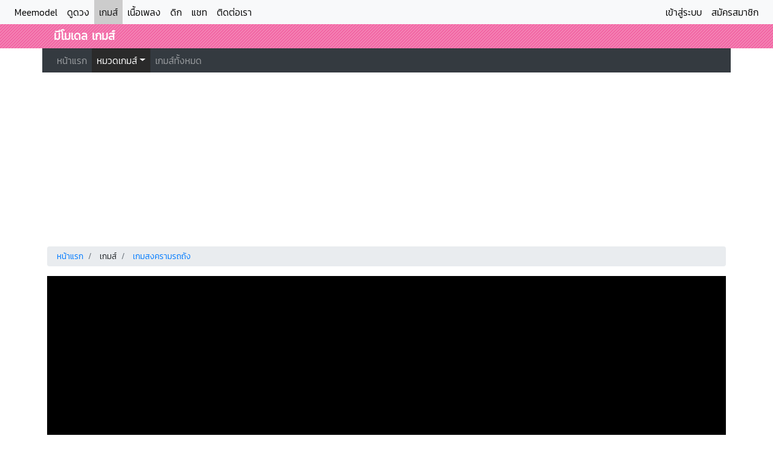

--- FILE ---
content_type: text/html; charset=UTF-8
request_url: http://game.meemodel.com/%E0%B9%80%E0%B8%81%E0%B8%A1%E0%B8%AA%E0%B9%8C/%E0%B9%80%E0%B8%81%E0%B8%A1%E0%B8%AA%E0%B8%87%E0%B8%84%E0%B8%A3%E0%B8%B2%E0%B8%A1%E0%B8%A3%E0%B8%96%E0%B8%96%E0%B8%B1%E0%B8%87/
body_size: 5031
content:
<!DOCTYPE html>
<html lang="en">
<head>
<title>เกมสงครามรถถัง</title>
<meta charset="utf-8">
<meta http-equiv="X-UA-Compatible" content="IE=edge">
<meta name="viewport" content="width=device-width, initial-scale=1, shrink-to-fit=no">
<meta name="keywords" content="เกมสงครามรถถัง" />
<meta name="description" content="บังคับรถถังเพื่อกำจัดรถถังศัตรู และป้องกันฐาน" />
<meta property="og:title" content="เกมสงครามรถถัง" />
<meta property="og:type" content="article" />
<meta property="og:image" content="http://game.meemodel.com/image_games_main/28.jpg" />
<meta property="og:url" content="http://game.meemodel.com/%E0%B9%80%E0%B8%81%E0%B8%A1%E0%B8%AA%E0%B9%8C/%E0%B9%80%E0%B8%81%E0%B8%A1%E0%B8%AA%E0%B8%87%E0%B8%84%E0%B8%A3%E0%B8%B2%E0%B8%A1%E0%B8%A3%E0%B8%96%E0%B8%96%E0%B8%B1%E0%B8%87/" />
<meta property="og:description" content="บังคับรถถังเพื่อกำจัดรถถังศัตรู และป้องกันฐาน" />
<meta name="theme-color" content="#a0ce4e">
<link rel="shortcut icon" type="image/x-icon" href="/img/favicon.ico">
<link rel="stylesheet" href="/bootstrap/css/bootstrap.min.css">
<link rel="stylesheet" href="/css/custom.css">
<script src="/js/jquery.min.js"></script>
<script src="/bootstrap/js/bootstrap.min.js"></script>
<script src="/js/backtotop.js"></script>
<!-- Global site tag (gtag.js) - Google Analytics -->
<script async src="https://www.googletagmanager.com/gtag/js?id=G-QQB4DB8BS1"></script>
<script>
  window.dataLayer = window.dataLayer || [];
  function gtag(){dataLayer.push(arguments);}
  gtag('js', new Date());

  gtag('config', 'G-QQB4DB8BS1');
</script>
<script>(function(d, s, id) {
  var js, fjs = d.getElementsByTagName(s)[0];
  if (d.getElementById(id)) return;
  js = d.createElement(s); js.id = id;
  js.src = "//connect.facebook.net/th_TH/sdk.js#xfbml=1&appId=&version=v2.0";
  fjs.parentNode.insertBefore(js, fjs);
}(document, 'script', 'facebook-jssdk'));
</script>
<script type="text/javascript">
function open_fullscreen() {
  let game = document.getElementById("iframe_main");
  if (game.requestFullscreen) {
    game.requestFullscreen();
  } else if (game.mozRequestFullScreen) { /* Firefox */
    game.mozRequestFullScreen();
  } else if (game.webkitRequestFullscreen) { /* Chrome, Safari and Opera */
    game.webkitRequestFullscreen();
  } else if (game.msRequestFullscreen) { /* IE/Edge */
    game.msRequestFullscreen();
  }
};
function upvote()
{
  $.ajax({
    type: "POST",
    url: "/vote.php",
    data: {id:$('#game_id').val(),vote:'up'},
    success: function(msg){
      xmsg = msg.split("-");
      var x = Number(xmsg[0]);
      var y = Number(xmsg[1]);
      var z = Number(xmsg[2]);
      $('#vote_percent').html(x.toFixed(2)+'%');
      $('#up_data').html(y.toFixed(0));
      $('#down_data').html(z.toFixed(0));
      $('#upvote').prop('disabled', true);
      $('#downvote').prop('disabled', true);
    }
  });
}
function downvote()
{
  $.ajax({
    type: "POST",
    url: "/vote.php",
    data: {id:$('#game_id').val(),vote:'down'},
    success: function(msg){
      xmsg = msg.split("-");
      var x = Number(xmsg[0]);
      var y = Number(xmsg[1]);
      var z = Number(xmsg[2]);
      $('#vote_percent').html(x.toFixed(2)+'%');
      $('#up_data').html(y.toFixed(0));
      $('#down_data').html(z.toFixed(0));
      $('#upvote').prop('disabled', true);
      $('#downvote').prop('disabled', true);
    }
  });
}
</script>
<style>
.gcontainer {
  position: relative;
  width: 100%;
  height: 0;
  padding-bottom: 56.25%;
}
.gvideo {
  position: absolute;
  top: 0;
  left: 0;
  width: 100%;
  height: 100%;
}
</style>
</head>
<body>
<nav class="navbar navbar-expand-lg navbar-light bg-light">
  <a class="navbar-brand d-block d-lg-none" href="/">Meemodel</a>
  <button class="navbar-toggler" type="button" data-toggle="collapse" data-target="#navbarHeadMenu" aria-controls="navbarHeadMenu" aria-expanded="false" aria-label="Toggle navigation">
    <span class="navbar-toggler-icon"></span>
  </button>

  <div class="collapse navbar-collapse" id="navbarHeadMenu">
    <ul class="navbar-nav mr-auto mt-2 mt-lg-0">
                  <li class="nav-item "><a class="nav-link" href="https://www.meemodel.com">Meemodel</a></li>
                  <li class="nav-item "><a class="nav-link" href="https://astro.meemodel.com">ดูดวง</a></li>
                  <li class="nav-item active"><a class="nav-link" href="https://game.meemodel.com">เกมส์</a></li>
                  <li class="nav-item "><a class="nav-link" href="https://เพลง.meemodel.com">เนื้อเพลง</a></li>
                  <li class="nav-item "><a class="nav-link" href="https://dict.meemodel.com">ดิก</a></li>
                  <li class="nav-item "><a class="nav-link" href="https://www.meemodel.com/chat/">แชท</a></li>
                  <li class="nav-item "><a class="nav-link" href="https://www.meemodel.com/contact_us/">ติดต่อเรา</a></li>
          </ul>
    <ul class="navbar-nav">
              <li class="nav-item">
          <a class="nav-link" href="/login.php">เข้าสู่ระบบ</a>
        </li>
        <li class="nav-item">
          <a class="nav-link" href="/login.php">สมัครสมาชิก</a>
        </li>
            </ul>
  </div>
</nav>

<div class="container-fluid">
  <div class="pt-0 pb-0 pl-2 pr-2 d-none d-sm-block" style="background-image: url(/img/bg_head.gif);">
    <div class="container textbrand d-none d-sm-block">มีโมเดล เกมส์</div>
    </div>
  <div class="container">
    <nav class="navbar navbar-expand-lg navbar-dark bg-dark">
  <a class="navbar-brand d-block d-lg-none d-xl-none" href="/">เกมส์</a>
  <button class="navbar-toggler" type="button" data-toggle="collapse" data-target="#navbarWebMenu" aria-controls="navbarWebMenu" aria-expanded="false" aria-label="Toggle navigation">
    <span class="navbar-toggler-icon"></span>
  </button>

<div class="collapse navbar-collapse" id="navbarWebMenu">
<ul class="navbar-nav mr-auto mt-2 mt-lg-0">
<li class="nav-item"><a class="nav-link" href="/">หน้าแรก</a></li>
<li class="nav-item dropdown active">
<a class="nav-link dropdown-toggle" href="#" id="navbarDropdownMenuLink" data-toggle="dropdown" aria-haspopup="true" aria-expanded="false">หมวดเกมส์</a>
<div class="dropdown-menu" aria-labelledby="navbarDropdownMenuLink">
<a class="dropdown-item" href="/หมวด/เกมส์ต่อสู้/">เกมส์ต่อสู้</a>
<div class="divider"></div>
<a class="dropdown-item" href="/หมวด/เกมส์จับคู่/">เกมส์จับคู่</a>
<div class="divider"></div>
<a class="dropdown-item" href="/หมวด/เกมส์ใช้สมอง/">เกมส์ใช้สมอง</a>
<div class="divider"></div>
<a class="dropdown-item" href="/หมวด/เกมส์วางแผน/">เกมส์วางแผน</a>
<div class="divider"></div>
<a class="dropdown-item" href="/หมวด/เกมส์กีฬา/">เกมส์กีฬา</a>
<div class="divider"></div>
<a class="dropdown-item" href="/หมวด/เกมส์ยาน/">เกมส์ยาน</a>
<div class="divider"></div>
<a class="dropdown-item" href="/หมวด/เกมส์กระดาน/">เกมส์กระดาน</a>
<div class="divider"></div>
<a class="dropdown-item" href="/หมวด/เกมส์ไพ่/">เกมส์ไพ่</a>
<div class="divider"></div>
<a class="dropdown-item" href="/หมวด/เกมส์แต่งตัว/">เกมส์แต่งตัว</a>
<div class="divider"></div>
<a class="dropdown-item" href="/หมวด/เกมส์แข่งรถ/">เกมส์แข่งรถ</a>
<div class="divider"></div>
<a class="dropdown-item" href="/หมวด/เกมส์ยิงปืน/">เกมส์ยิงปืน</a>
<div class="divider"></div>
<a class="dropdown-item" href="/หมวด/เกมส์ระบายสี/">เกมส์ระบายสี</a>
<div class="divider"></div>
<a class="dropdown-item" href="/หมวด/เกมส์ผจญภัย/">เกมส์ผจญภัย</a>
<div class="divider"></div>
<a class="dropdown-item" href="/หมวด/เกมส์มันๆ/">เกมส์มันๆ</a>
<div class="divider"></div>
<a class="dropdown-item" href="/หมวด/เกมส์ทำอาหาร/">เกมส์ทำอาหาร</a>
<div class="divider"></div>
<a class="dropdown-item" href="/หมวด/เกมส์ภาษา/">เกมส์ภาษา</a>
</div>
</li>
<li class="nav-item"><a class="nav-link" href="/เกมส์ทั้งหมด/">เกมส์ทั้งหมด</a></li>
</ul>
</div>
</nav>
  </div>
</div>
<div class="container">
<div class="text-center">
  <script async src="https://pagead2.googlesyndication.com/pagead/js/adsbygoogle.js"></script>
  <!-- 2021 Head -->
  <ins class="adsbygoogle"
       style="display:block"
       data-ad-client="ca-pub-6992404333206983"
       data-ad-slot="9951464290"
       data-ad-format="auto"
       data-full-width-responsive="true"></ins>
  <script>
       (adsbygoogle = window.adsbygoogle || []).push({});
  </script>
</div>
</div>
<div class="container"><!-- Start Content -->
<div id="fb-root"></div>
<div class="container"> <!-- Content Box -->
  <div class="col-12 p-2 row">
        <div class="col-12" id="middle_column">
      <nav aria-label="breadcrumb">
        <ol class="breadcrumb">
          <li class="breadcrumb-item">
            <a href="/">หน้าแรก</a>
          </li>
          <li class="breadcrumb-item">
            เกมส์
          </li>
          <li class="breadcrumb-item">
            <a href="/เกมส์/เกมสงครามรถถัง/">เกมสงครามรถถัง</a>
          </li>
                  </ol>
      </nav>

      <div id="game_container">
        <div id="game" class='gcontainer'>
          <iframe id="iframe_main" class='gvideo' src="/games/128_tank_wars/index.html" frameborder="0" allowfullscreen></iframe>
        </div>
      </div>

      <div class="col-12 row">
        <div class="col-7 mt-3 mb-2">
          <h1>เกมสงครามรถถัง</h1>
          <meta itemprop="datePublished" content="2021-01-05T09:59:00+07:00">
          <meta itemprop="datePublished" content="2021-01-05T09:59:00+07:00" />
          <meta itemprop="dateModified" content="2021-01-05T09:59:00+07:00" />
          เล่นไปแล้ว 1,142 ครั้ง <input type="text" id="game_id" value="28" style="display:none">
        </div>
        <div class="col-5 text-right">
          <div class="stats-vote">
            <div class="txt-stats"><strong id="vote_percent" class="text-success">100.00%</strong> (<span id="up_data">1</span>/<span id="down_data">0</span>)</div>
            <button class="btn btn-success btn-sm" id="upvote" data-id="28" onclick="upvote('28')"><img src="/img/svg/like.svg" style="width:1.2em" /></button>
            <button class="btn btn-danger btn-sm" id="downvote" data-id="28" onclick="downvote('28')"><img src="/img/svg/like.svg" style="width:1.2em; transform: rotate(180deg);" /></button>
            <div class="vote-status"></div>
          </div>
        </div>
        <div class="col-12">
          <a href="/games/128_tank_wars/index.html" target="_blank"><button class="btn btn-success btn-sm d-inline-block"><img src="/img/svg/expand.svg" style="width:1em" /> Open <span class="d-none d-md-inline">in</span> new window</button></a>
          <a href="#" onclick="open_fullscreen()"><button class="btn btn-success btn-sm d-inline-block"><img src="/img/svg/full-screen.svg" style="width:1em" /> Fullscreen</button></a>
          <div class="d-inline-block"><a href="https://www.facebook.com/sharer/sharer.php?u=http://game.meemodel.com/%E0%B9%80%E0%B8%81%E0%B8%A1%E0%B8%AA%E0%B9%8C/%E0%B9%80%E0%B8%81%E0%B8%A1%E0%B8%AA%E0%B8%87%E0%B8%84%E0%B8%A3%E0%B8%B2%E0%B8%A1%E0%B8%A3%E0%B8%96%E0%B8%96%E0%B8%B1%E0%B8%87/" target="_blank">
            <img src="/img/facebook.png" alt="share" class="social-icon">
          </a></div>
          <div class="d-inline-block"><a href="https://twitter.com/intent/tweet?url=http://game.meemodel.com/%E0%B9%80%E0%B8%81%E0%B8%A1%E0%B8%AA%E0%B9%8C/%E0%B9%80%E0%B8%81%E0%B8%A1%E0%B8%AA%E0%B8%87%E0%B8%84%E0%B8%A3%E0%B8%B2%E0%B8%A1%E0%B8%A3%E0%B8%96%E0%B8%96%E0%B8%B1%E0%B8%87/" target="_blank">
            <img src="/img/twitter.png" alt="share" class="social-icon">
          </a></div>
        </div>
      </div>
      <hr />
                  <div class="mt-2 mb-4">
        <h2>คำอธิบายเกมนี้</h2>
        บังคับรถถังเพื่อกำจัดรถถังศัตรู และป้องกันฐาน      </div>
      <div class="mt-2 mb-4">
        <h2>วิธีการเล่น</h2>
        กดลูกศรบังคับทิศทาง กดปุ่มยิงเพื่อยิงปืนใหญ่ กำจัดศัตรูให้หมดฉากจะผ่านไปด่านต่อไป      </div>
      <div class="mt-2 mb-4">
        <h2>หมวดหมู่</h2>
        <div class="row">
                      <div class="m-1 p-1 pr-2 pl-2" style="border:1px solid #ddd; border-radius: 5px"><a href="/หมวด/เกมส์ต่อสู้/">เกมส์ต่อสู้</a></div>
                    </div>
      </div>
      <div class="clearfix"></div>
      <div class="mt-2 mb-4 row">
        <div class="col-12">
          <h2>เกมส์อื่นๆในหมวดนี้</h2>
          <hr />
        </div>
                  <div class="col-4 col-md-2 mt-1">
            <div class="pr-1">
              <div class="card mb-1">
                <a href="/เกมส์/เกมหน่วยสวาทปะทะซอมบี้/"><img class="card-img-top" src="/image_games_main/29.jpg?id=5799" alt="เกมหน่วยสวาทปะทะซอมบี้" title="เกมหน่วยสวาทปะทะซอมบี้"></a>
                <div class="card-body">
                  <div style="height:2.4em">
                    <a href="/เกมส์/เกมหน่วยสวาทปะทะซอมบี้/" title="เกมหน่วยสวาทปะทะซอมบี้"><h5 class="card-title" style="font-size:1em"><strong>เกมหน่วยสวาทปะทะซอมบี้</strong></h5></a>
                  </div>
                  <p class="card-text d-none d-lg-block" style="font-size:0.9em">เมื่อหน่วย SWAT ต้องมาปะทะกับซอมบี้ เลยสุด...</p>
                </div>
              </div>
            </div>
          </div>
                    <div class="col-4 col-md-2 mt-1">
            <div class="pr-1">
              <div class="card mb-1">
                <a href="/เกมส์/เกมนักวิทยาศาสตร์คลั่ง/"><img class="card-img-top" src="/image_games_main/34.jpg?id=2874" alt="เกมนักวิทยาศาสตร์คลั่ง" title="เกมนักวิทยาศาสตร์คลั่ง"></a>
                <div class="card-body">
                  <div style="height:2.4em">
                    <a href="/เกมส์/เกมนักวิทยาศาสตร์คลั่ง/" title="เกมนักวิทยาศาสตร์คลั่ง"><h5 class="card-title" style="font-size:1em"><strong>เกมนักวิทยาศาสตร์คลั่ง</strong></h5></a>
                  </div>
                  <p class="card-text d-none d-lg-block" style="font-size:0.9em">เมื่อนักวิทยาศาสตร์คลั่ง ต้องบุกออกจากสถาน...</p>
                </div>
              </div>
            </div>
          </div>
                    <div class="col-4 col-md-2 mt-1">
            <div class="pr-1">
              <div class="card mb-1">
                <a href="/เกมส์/เกมนายพลตะลุย/"><img class="card-img-top" src="/image_games_main/42.jpg?id=6903" alt="เกมนายพลตะลุย" title="เกมนายพลตะลุย"></a>
                <div class="card-body">
                  <div style="height:2.4em">
                    <a href="/เกมส์/เกมนายพลตะลุย/" title="เกมนายพลตะลุย"><h5 class="card-title" style="font-size:1em"><strong>เกมนายพลตะลุย</strong></h5></a>
                  </div>
                  <p class="card-text d-none d-lg-block" style="font-size:0.9em">เมื่อนายพลต้องมาบุกตะลุย ฝ่ากองทัพปีศาจต่า...</p>
                </div>
              </div>
            </div>
          </div>
                    <div class="col-4 col-md-2 mt-1">
            <div class="pr-1">
              <div class="card mb-1">
                <a href="/เกมส์/เกมสงครามรถถัง2/"><img class="card-img-top" src="/image_games_main/47.jpg?id=8806" alt="เกมสงครามรถถัง2" title="เกมสงครามรถถัง2"></a>
                <div class="card-body">
                  <div style="height:2.4em">
                    <a href="/เกมส์/เกมสงครามรถถัง2/" title="เกมสงครามรถถัง2"><h5 class="card-title" style="font-size:1em"><strong>เกมสงครามรถถัง2</strong></h5></a>
                  </div>
                  <p class="card-text d-none d-lg-block" style="font-size:0.9em">เกมสงครามรถถัง ภาคสู้กันที่ทะเลทราย...</p>
                </div>
              </div>
            </div>
          </div>
                    <div class="col-4 col-md-2 mt-1">
            <div class="pr-1">
              <div class="card mb-1">
                <a href="/เกมส์/เกมอัศวินฮีโร่/"><img class="card-img-top" src="/image_games_main/52.jpg?id=2403" alt="เกมอัศวินฮีโร่" title="เกมอัศวินฮีโร่"></a>
                <div class="card-body">
                  <div style="height:2.4em">
                    <a href="/เกมส์/เกมอัศวินฮีโร่/" title="เกมอัศวินฮีโร่"><h5 class="card-title" style="font-size:1em"><strong>เกมอัศวินฮีโร่</strong></h5></a>
                  </div>
                  <p class="card-text d-none d-lg-block" style="font-size:0.9em">เกม Action RPG สุดมัน ในภาพแนวย้อนยุด...</p>
                </div>
              </div>
            </div>
          </div>
                    <div class="col-4 col-md-2 mt-1">
            <div class="pr-1">
              <div class="card mb-1">
                <a href="/เกมส์/เกมนักฆ่า/"><img class="card-img-top" src="/image_games_main/73.jpg?id=6474" alt="เกมนักฆ่า" title="เกมนักฆ่า"></a>
                <div class="card-body">
                  <div style="height:2.4em">
                    <a href="/เกมส์/เกมนักฆ่า/" title="เกมนักฆ่า"><h5 class="card-title" style="font-size:1em"><strong>เกมนักฆ่า</strong></h5></a>
                  </div>
                  <p class="card-text d-none d-lg-block" style="font-size:0.9em">รับบทเป็นนักฆ่า ที่ต้องย่องเข้าไปเงียบๆ ค่...</p>
                </div>
              </div>
            </div>
          </div>
                    <div class="col-4 col-md-2 mt-1">
            <div class="pr-1">
              <div class="card mb-1">
                <a href="/เกมส์/เกมซามูไรตัวเส้น/"><img class="card-img-top" src="/image_games_main/78.jpg?id=6710" alt="เกมซามูไรตัวเส้น" title="เกมซามูไรตัวเส้น"></a>
                <div class="card-body">
                  <div style="height:2.4em">
                    <a href="/เกมส์/เกมซามูไรตัวเส้น/" title="เกมซามูไรตัวเส้น"><h5 class="card-title" style="font-size:1em"><strong>เกมซามูไรตัวเส้น</strong></h5></a>
                  </div>
                  <p class="card-text d-none d-lg-block" style="font-size:0.9em">เราคือซามูไร ผู้มีหน้าที่บุกพิชิตศัตรู ด้ว...</p>
                </div>
              </div>
            </div>
          </div>
                    <div class="col-4 col-md-2 mt-1">
            <div class="pr-1">
              <div class="card mb-1">
                <a href="/เกมส์/เกมมูนแคลชฮีโร่/"><img class="card-img-top" src="/image_games_main/80.jpg?id=1722" alt="เกมมูนแคลชฮีโร่" title="เกมมูนแคลชฮีโร่"></a>
                <div class="card-body">
                  <div style="height:2.4em">
                    <a href="/เกมส์/เกมมูนแคลชฮีโร่/" title="เกมมูนแคลชฮีโร่"><h5 class="card-title" style="font-size:1em"><strong>เกมมูนแคลชฮีโร่</strong></h5></a>
                  </div>
                  <p class="card-text d-none d-lg-block" style="font-size:0.9em">เกมยิงปืนต่อสู้เป็นทีมเหมือนเกมดังๆหลายเกม...</p>
                </div>
              </div>
            </div>
          </div>
                </div>
    </div>
  </div>
</div> <!-- End Content Box -->
</div>
<div id="back-top">
  <a href="#top"><span></span>Back to top</a>
</div>
<hr />
<div class="container-fluid bg-dark" style="color:#cccccc"> <!-- Start Footer -->
  <div class="container">
    <div class="row">

      <div class="col-sm-4 p-2 pt-3">
        <strong>มีโมเดล เกมส์</strong>
        <div class="mt-3" style="font-size:0.9em">เกมส์สนุกๆ, เกมยอดฮิต มากกว่า 100 เกมส์ รวบรวมและคัดสรรเกมส์ต่างๆมาจากทุกที่ทั่วโลก</div>
              </div>

      <div class="col-sm-4 p-2 pt-3">
        <strong>มีโมเดล เกมส์</strong>
        <ul class="list-unstyled mt-3" style="font-size:0.9em">
                      <li><a href="https://game.meemodel.com">เกมส์</a></li>
                        <li><a href="https://game.meemodel.com">เกม</a></li>
                    </ul>
      </div>

      <div class="col-sm-4 p-2 pt-3">
        <strong>ติดต่อเรา</strong>
        <div class="mt-3" style="font-size:0.9em">
                    Meemodel.com
          <br />
                    อีเมล: webmeemodel@gmail.com          <div class="mt-3">
          </div>
        </div>
      </div>
      <div class="clearfix"></div>
      <div class="container-fluid">
        <hr />
        <div class="copyright p-2 mt-1 mb-2">
          Copyright 2011 - 2026 © by Meemodel.com All Rights Reserved. สงวนลิขสิทธิ์บทความตามกฏหมาย ต้องการเผยแพร่ ทำซ้ำ ต้องได้รับอนุญาตจากเวบมาสเตอร์เท่านั้น
        </div>
      </div>
    </div>
  </div>
</div> <!-- End Footer -->
</body>
</html>


--- FILE ---
content_type: text/html
request_url: http://game.meemodel.com/games/128_tank_wars/index.html
body_size: 2106
content:
<!DOCTYPE html>
<html>
<head>
    <meta charset="UTF-8" />
	<meta http-equiv="X-UA-Compatible" content="IE=edge,chrome=1" />
	<title>เกมสงครามรถถัง</title>

	<!-- Standardised web app manifest -->
	<link rel="manifest" href="appmanifest.json" />

	<!-- Allow fullscreen mode on iOS devices. (These are Apple specific meta tags.) -->
	<meta name="viewport" content="width=device-width, initial-scale=1.0, maximum-scale=1.0, minimum-scale=1.0, user-scalable=no, minimal-ui" />
	<meta name="apple-mobile-web-app-capable" content="yes" />
	<meta name="apple-mobile-web-app-status-bar-style" content="black" />
	<link rel="apple-touch-icon" sizes="256x256" href="icon-256.png" />
	<meta name="HandheldFriendly" content="true" />

	<!-- Chrome for Android web app tags -->
	<meta name="mobile-web-app-capable" content="yes" />
	<link rel="shortcut icon" sizes="256x256" href="icon-256.png" />

    <!-- All margins and padding must be zero for the canvas to fill the screen. -->
	<style type="text/css">
		* {
			padding: 0;
			margin: 0;
		}
		html, body {
			background: #000;
			color: #fff;
			overflow: hidden;
			touch-action: none;
			-ms-touch-action: none;
		}
		canvas {
			touch-action-delay: none;
			touch-action: none;
			-ms-touch-action: none;
		}
    </style>


</head>

<body>
	<div id="fb-root"></div>

	<script>
	// Issue a warning if trying to preview an exported project on disk.
	(function(){
		// Check for running exported on file protocol
		if (window.location.protocol.substr(0, 4) === "file")
		{
			alert("Exported games won't work until you upload them. (When running on the file:/// protocol, browsers block many features from working for security reasons.)");
		}
	})();
	</script>

	<!-- The canvas must be inside a div called c2canvasdiv -->
	<div id="c2canvasdiv">

		<!-- The canvas the project will render to.  If you change its ID, don't forget to change the
		ID the runtime looks for in the jQuery events above (ready() and cr_sizeCanvas()). -->
		<canvas id="c2canvas" width="1920" height="1080">
			<!-- This text is displayed if the visitor's browser does not support HTML5.
			You can change it, but it is a good idea to link to a description of a browser
			and provide some links to download some popular HTML5-compatible browsers. -->
			<h1>Your browser does not appear to support HTML5.  Try upgrading your browser to the latest version.  <a href="http://www.whatbrowser.org">What is a browser?</a>
			<br/><br/><a href="http://www.microsoft.com/windows/internet-explorer/default.aspx">Microsoft Internet Explorer</a><br/>
			<a href="http://www.mozilla.com/firefox/">Mozilla Firefox</a><br/>
			<a href="http://www.google.com/chrome/">Google Chrome</a><br/>
			<a href="http://www.apple.com/safari/download/">Apple Safari</a></h1>
		</canvas>

	</div>

	<!-- Pages load faster with scripts at the bottom -->

	<!-- Construct 2 exported games require jQuery. -->
	<script src="jquery-2.1.1.min.js"></script>



    <!-- The runtime script.  You can rename it, but don't forget to rename the reference here as well.
    This file will have been minified and obfuscated if you enabled "Minify script" during export. -->
	<script src="c2runtime.js"></script>

    <script>
		// Start the Construct 2 project running on window load.
		jQuery(document).ready(function ()
		{
			// Create new runtime using the c2canvas
			cr_createRuntime("c2canvas");
		});

		// Pause and resume on page becoming visible/invisible
		function onVisibilityChanged() {
			if (document.hidden || document.mozHidden || document.webkitHidden || document.msHidden)
				cr_setSuspended(true);
			else
				cr_setSuspended(false);
		};

		document.addEventListener("visibilitychange", onVisibilityChanged, false);
		document.addEventListener("mozvisibilitychange", onVisibilityChanged, false);
		document.addEventListener("webkitvisibilitychange", onVisibilityChanged, false);
		document.addEventListener("msvisibilitychange", onVisibilityChanged, false);

		function OnRegisterSWError(e)
		{
			console.warn("Failed to register service worker: ", e);
		};

		// Runtime calls this global method when ready to start caching (i.e. after startup).
		// This registers the service worker which caches resources for offline support.
		window.C2_RegisterSW = function C2_RegisterSW()
		{
			if (!navigator.serviceWorker)
				return;		// no SW support, ignore call

			try {
				navigator.serviceWorker.register("sw.js", { scope: "./" })
				.then(function (reg)
				{
					console.log("Registered service worker on " + reg.scope);
				})
				.catch(OnRegisterSWError);
			}
			catch (e)
			{
				OnRegisterSWError(e);
			}
		};
    </script>
</body>
</html>


--- FILE ---
content_type: text/html; charset=utf-8
request_url: https://www.google.com/recaptcha/api2/aframe
body_size: 265
content:
<!DOCTYPE HTML><html><head><meta http-equiv="content-type" content="text/html; charset=UTF-8"></head><body><script nonce="m496qCgHAI41b8jsrtPmlw">/** Anti-fraud and anti-abuse applications only. See google.com/recaptcha */ try{var clients={'sodar':'https://pagead2.googlesyndication.com/pagead/sodar?'};window.addEventListener("message",function(a){try{if(a.source===window.parent){var b=JSON.parse(a.data);var c=clients[b['id']];if(c){var d=document.createElement('img');d.src=c+b['params']+'&rc='+(localStorage.getItem("rc::a")?sessionStorage.getItem("rc::b"):"");window.document.body.appendChild(d);sessionStorage.setItem("rc::e",parseInt(sessionStorage.getItem("rc::e")||0)+1);localStorage.setItem("rc::h",'1770106954804');}}}catch(b){}});window.parent.postMessage("_grecaptcha_ready", "*");}catch(b){}</script></body></html>

--- FILE ---
content_type: text/css
request_url: http://game.meemodel.com/css/custom.css
body_size: 1440
content:
@font-face {
  font-family: 'goodfont';
  src: url('/fonts/webfont-goodfont-reg.eot');src: url('/fonts/webfont-goodfont-reg.eot?#iefix') format('embedded-opentype'),url('/fonts/webfont-goodfont-reg.woff') format('woff'),url('/fonts/webfont-goodfont-reg.ttf') format('truetype'),url('/fonts/webfont-goodfont-reg.svg#thaisans_neue_ultltregular') format('svg');font-weight: normal;font-style: normal;
}

#back-top {
  position: fixed;
  bottom: 10px;
  right:10px
}

#back-top a {
  width: 70px;
  display: block;
  text-align: center;
  font: 9px/100% Arial, Helvetica, sans-serif;
  text-transform: uppercase;
  text-decoration: none;
  color: #bbb;
  opacity:0.7;

  /* transition */
  -webkit-transition: 1s;
  -moz-transition: 1s;
  transition: 1s;
}
#back-top a:hover {
  color: #000;
}

/* arrow icon (span tag) */
#back-top span {
  width: 70px;
  height: 70px;
  display: block;
  margin-bottom: 7px;
  background: #ddd url(/img/up-arrow.png) no-repeat center center;

  /* rounded corners */
  -webkit-border-radius: 15px;
  -moz-border-radius: 15px;
  border-radius: 15px;

  /* transition */
  -webkit-transition: 1s;
  -moz-transition: 1s;
  transition: 1s;
}
#back-top a:hover span {
  background-color: #777;
}

/* Bootstrap fix */
.navbar {
  padding: .0rem 1rem;
}
.navbar-dark .navbar-nav .active {
    background-color: #2A2A2A;
}
.navbar-light .navbar-nav .nav-link {
    color: #000;
}
.navbar-light .navbar-nav .nav-link:hover {
    background-color: #eee;
}
.navbar-light .navbar-nav .active {
    background-color: #ccc;
}
.container {
  padding-right:0px;
  padding-left:0px;
}
.container-fluid {
  padding-right:0px;
  padding-left:0px;
}
hr {
  margin-top: .1rem;
  margin-bottom: .1rem;
}

.col, .col-1, .col-10, .col-11, .col-12, .col-2, .col-3, .col-4, .col-5, .col-6, .col-7, .col-8, .col-9, .col-auto, .col-lg, .col-lg-1, .col-lg-10, .col-lg-11, .col-lg-12, .col-lg-2, .col-lg-3, .col-lg-4, .col-lg-5, .col-lg-6, .col-lg-7, .col-lg-8, .col-lg-9, .col-lg-auto, .col-md, .col-md-1, .col-md-10, .col-md-11, .col-md-12, .col-md-2, .col-md-3, .col-md-4, .col-md-5, .col-md-6, .col-md-7, .col-md-8, .col-md-9, .col-md-auto, .col-sm, .col-sm-1, .col-sm-10, .col-sm-11, .col-sm-12, .col-sm-2, .col-sm-3, .col-sm-4, .col-sm-5, .col-sm-6, .col-sm-7, .col-sm-8, .col-sm-9, .col-sm-auto, .col-xl, .col-xl-1, .col-xl-10, .col-xl-11, .col-xl-12, .col-xl-2, .col-xl-3, .col-xl-4, .col-xl-5, .col-xl-6, .col-xl-7, .col-xl-8, .col-xl-9, .col-xl-auto {
  padding-right: 0px;
  padding-left: 0px;
}
.row {
  margin-right: 0px;
  margin-left: 0px;
}

.breadcrumb {
  padding: .4rem 1rem;
  font-size: 14px;
}

.card-body {
    padding: 0.8rem;
}

.btn-xs {
  padding: .1rem .5rem;
  font-size: .875rem;
  line-height: 1.3;
  border-radius: .2rem;
}

/* */
body {
  font-family: 'goodfont',Tahoma,'Sarabun',Segoe UI,Arial,Verdana,sans-serif;
}
h1 {
  font-size:1.6em;
}
h2 {
  font-size:1.4em;
}
h3 {
  font-size:1.2em;
}
td {
  padding:0.5em;
  padding-left:0.8em;
}
img {
  max-width: 100%;
  height: auto;
}
iframe {
  max-width: 100%!important;;
}

/* */
.img-polaroid {
  margin:4px;
  width:160px;
  height:242px;
  float:left;
  position:relative;
  background-color: #fff;
  border: 1px solid #EEE;
  border: 1px solid rgba(50,50,50,0.1);
  -webkit-box-shadow: 0 1px 2px rgba(50,50,50,0.1);
  -moz-box-shadow: 0 1px 2px rgba(50,50,50,0.1);
  box-shadow: 0 1px 2px rgba(50,50,50,0.1);
}
.img_product_cat {
  padding-top: 2px;
  max-width:158px;
  max-height:178px;
  width: auto;
  height: auto;
  position: absolute;
  top: 0;
  bottom: 0;
  left: 0;
  right: 0;
  margin: auto;
}

.other_price {
  font-size:0.9em;
  color:#F60;
  text-decoration:line-through;
}

.our_price {
  font-size:0.9em;
  color:#A00;
}

.sale {
  display: block;
  background: #FFBB33;
  position: absolute;
  right: 10px;
  top: 10px;
  width: 40px;
  height: 40px;
  line-height: 40px;
  border-radius: 100% 100% 100% 100%;
  -moz-border-radius: 100% 100% 100% 100%;
  -o-border-radius: 100% 100% 100% 100%;
  color: #fff;
  font-size: 1em;
  text-align: center;
  font-weight: normal;
}
.salebig {
  display: block;
  background: #FFBB33;
  position: absolute;
  right: 10px;
  top: 66px;
  width: 80px;
  height: 80px;
  line-height: 80px;
  border-radius: 100% 100% 100% 100%;
  -moz-border-radius: 100% 100% 100% 100%;
  -o-border-radius: 100% 100% 100% 100%;
  color: #fff;
  font-size: 1.5em;
  text-align: center;
  font-weight: normal;
}

.copyright {
  font-size: 0.9em;
}

.arrow-right {
  width: 0;
  height: 0;
  border-top: 5px solid transparent;
  border-bottom: 5px solid transparent;
  border-left: 5px solid red;
  float:left;
  position:relative;
  top:0.5em;
  margin-right: 0.4em;
}

.textbrand {
    color: #FFFFFF;
    font-size: 1.2em;
    font-weight: bold;
    padding: 0.3em;
    padding-left: 1em;
}


--- FILE ---
content_type: image/svg+xml
request_url: http://game.meemodel.com/img/svg/expand.svg
body_size: 560
content:
<?xml version="1.0" encoding="iso-8859-1"?>
<!-- Generator: Adobe Illustrator 19.0.0, SVG Export Plug-In . SVG Version: 6.00 Build 0)  -->
<svg version="1.1" id="Capa_1" xmlns="http://www.w3.org/2000/svg" xmlns:xlink="http://www.w3.org/1999/xlink" x="0px" y="0px"
	 viewBox="0 0 489.3 489.3" style="enable-background:new 0 0 489.3 489.3;" xml:space="preserve">
<g>
	<g>
		<path d="M476.95,0H12.35c-6.8,0-12.2,5.5-12.2,12.2V235c0,6.8,5.5,12.2,12.2,12.2s12.3-5.5,12.3-12.2V24.5h440.2v440.2h-211.9
			c-6.8,0-12.3,5.5-12.3,12.3s5.5,12.3,12.3,12.3h224c6.8,0,12.3-5.5,12.3-12.3V12.3C489.25,5.5,483.75,0,476.95,0z"/>
		<path d="M0.05,476.9c0,6.8,5.5,12.3,12.2,12.3h170.4c6.8,0,12.3-5.5,12.3-12.3V306.6c0-6.8-5.5-12.3-12.3-12.3H12.35
			c-6.8,0-12.2,5.5-12.2,12.3v170.3H0.05z M24.55,318.8h145.9v145.9H24.55V318.8z"/>
		<path d="M222.95,266.3c2.4,2.4,5.5,3.6,8.7,3.6s6.3-1.2,8.7-3.6l138.6-138.7v79.9c0,6.8,5.5,12.3,12.3,12.3s12.3-5.5,12.3-12.3
			V98.1c0-6.8-5.5-12.3-12.3-12.3h-109.5c-6.8,0-12.3,5.5-12.3,12.3s5.5,12.3,12.3,12.3h79.9L222.95,249
			C218.15,253.8,218.15,261.5,222.95,266.3z"/>
	</g>
</g>
<g>
</g>
<g>
</g>
<g>
</g>
<g>
</g>
<g>
</g>
<g>
</g>
<g>
</g>
<g>
</g>
<g>
</g>
<g>
</g>
<g>
</g>
<g>
</g>
<g>
</g>
<g>
</g>
<g>
</g>
</svg>


--- FILE ---
content_type: image/svg+xml
request_url: http://game.meemodel.com/img/svg/like.svg
body_size: 659
content:
<?xml version="1.0" encoding="UTF-8"?>
<svg xmlns="http://www.w3.org/2000/svg" xmlns:xlink="http://www.w3.org/1999/xlink" width="50pt" height="50pt" viewBox="0 0 50 50" version="1.1">
<g id="surface7388607">
<path style=" stroke:none;fill-rule:nonzero;fill:rgb(100%,100%,100%);fill-opacity:1;" d="M 23 3 C 22.449219 3 22 3.449219 22 4 L 22 11.75 L 18 22 L 18 43 C 18.414062 44.164062 19.695312 45 21 45 L 40 45 C 42.207031 45 44 43.207031 44 41 C 44 40.175781 43.738281 39.417969 43.3125 38.78125 C 44.871094 38.234375 46 36.742188 46 35 C 46 34.019531 45.648438 33.132812 45.0625 32.4375 C 46.222656 31.738281 47 30.453125 47 29 C 47 28.019531 46.648438 27.132812 46.0625 26.4375 C 47.222656 25.738281 48 24.453125 48 23 C 48 20.792969 46.207031 19 44 19 L 29.375 19 C 29.984375 17.070312 31 13.617188 31 12 C 31 8.234375 28.242188 3 25.53125 3 Z M 3 19 C 2.714844 19 2.441406 19.128906 2.25 19.34375 C 2.058594 19.558594 1.964844 19.839844 2 20.125 L 5 44.125 C 5.0625 44.625 5.496094 45 6 45 L 15 45 C 15.550781 45 16 44.554688 16 44 L 16 20 C 16 19.449219 15.550781 19 15 19 Z M 11.5 38 C 12.328125 38 13 38.671875 13 39.5 C 13 40.328125 12.328125 41 11.5 41 C 10.671875 41 10 40.328125 10 39.5 C 10 38.671875 10.671875 38 11.5 38 Z M 11.5 38 "/>
</g>
</svg>


--- FILE ---
content_type: application/javascript
request_url: http://game.meemodel.com/games/128_tank_wars/data.js
body_size: 153943
content:
{"project": [null,"Loading",[[0,true,false,false,false,false,false,false,false,false],[1,false,false,false,false,false,false,false,false,false],[2,true,false,false,false,false,false,false,false,false],[3,true,false,false,false,false,false,false,false,false],[4,true,false,false,false,false,false,false,false,false],[5,true,false,false,false,false,false,false,false,false],[6,true,false,false,false,false,false,false,false,false],[7,true,false,false,false,false,false,false,false,false],[8,false,true,true,false,true,true,true,true,true],[9,false,true,true,true,true,true,true,true,false],[10,false,true,true,true,true,true,true,true,true],[11,false,true,true,true,true,true,true,true,true],[12,true,false,false,false,false,false,false,false,false],[13,true,false,false,false,false,false,false,false,false]],[["t0",9,false,[],0,0,null,[["Default",0,false,1,0,false,2923116395705254,[["images/cursor-sheet0.png",6956,0,0,92,92,1,0.5,0.5,[],[],0]]]],[],false,true,493201377246635,[],null],["t1",9,false,[],0,0,null,[["Default",0,false,1,0,false,1766147429691876,[["images/cursor_pressed-sheet0.png",8880,0,0,82,82,1,0.5,0.5,[],[],0]]]],[],false,true,9276547155778238,[],null],["t2",9,false,[],0,0,null,[["Default",5,false,1,0,false,1050194292098666,[["images/gui_big_frame-sheet0.png",116559,0,0,1024,816,1,0.5,0.5,[],[],0]]]],[],false,false,9516957309181457,[],null],["t3",9,false,[],0,0,null,[["Default",0,false,1,0,false,3736562183700176,[["images/slider_music-sheet0.png",1792,0,0,94,120,1,0.5,0.5,[],[],0],["images/slider_music-sheet1.png",2548,0,0,94,120,1,0.5,0.5,[],[],0]]]],[],false,false,5502207411979307,[],null],["t4",9,false,[397502783572161],0,0,null,[["Default",0,false,1,0,false,5402022841219383,[["images/frame_audio-sheet0.png",17041,0,0,722,92,1,0.5,0.5,[],[],0]]]],[],false,false,9934313463425782,[],null],["t5",9,false,[],0,0,null,[["Default",0,false,1,0,false,4261892105360883,[["images/slider_sound-sheet0.png",1733,0,0,94,120,1,0.5,0.5,[],[],0],["images/slider_sound-sheet1.png",2390,0,0,94,120,1,0.5,0.5,[],[],0]]]],[],false,false,7142788146411652,[],null],["t6",9,false,[],0,0,null,[["Default",0,false,1,0,false,3303650232005773,[["images/map-sheet0.png",13587,0,0,988,988,1,0.5,0.5,[],[],0],["images/map-sheet1.png",71800,0,0,988,988,1,0.5,0.5,[],[],0]]]],[],false,false,712077055882674,[],null],["t7",9,false,[],0,0,null,[["Default",5,false,1,0,false,3219197635441001,[["images/gui_controls_player_1-sheet0.png",36634,0,0,430,300,1,0.5,0.5,[["Button_Up",0.5,0.2833333313465118],["Button_Left",0.197674423456192,0.5],["Button_Down",0.5,0.7166666388511658],["Button_Right",0.8023256063461304,0.5]],[],0]]]],[],false,false,7607326867490313,[],null],["t8",9,false,[],0,0,null,[["Default",5,false,1,0,false,1905973994140488,[["images/gui_controls_player_2-sheet0.png",36770,0,0,430,300,1,0.5,0.5,[["Button_Up",0.5,0.2833333313465118],["Button_Left",0.197674423456192,0.5],["Button_Down",0.5,0.7166666388511658],["Button_Right",0.8023256063461304,0.5]],[],0]]]],[],false,false,8256570786182241,[],null],["t9",9,false,[505308556586624],0,0,null,[["Default",0,false,1,0,false,1464630832455688,[["images/gui_level-sheet0.png",38678,1,1,422,112,1,0.5,0.5,[["Button_Pause",0.7748815417289734,0.5]],[],0],["images/gui_level-sheet0.png",38678,1,115,292,112,1,0.5,0.5,[["Font",0.6164383292198181,0.5]],[],0]]]],[],false,false,2937409998667313,[],null],["t10",9,false,[],0,0,null,[["Default",0,false,1,0,false,9597268958151659,[["images/frame_glass_3-sheet0.png",34869,0,0,422,182,1,0.5,0.5,[],[],0]]]],[],false,false,5944281530715864,[],null],["t11",9,false,[],0,0,null,[["Default",5,false,1,0,false,5431351645817492,[["images/gui_total_score-sheet0.png",16581,0,0,422,112,1,0.5,0.5,[],[],0]]]],[],false,false,9603546260904378,[],null],["t12",9,false,[121532851638112],0,0,null,[["Default",5,false,1,0,false,6426934315742092,[["images/curtain-sheet0.png",115444,0,0,2048,604,1,0.5,0.9933775067329407,[],[],0]]]],[],false,true,7160574641941326,[],null],["t13",9,false,[],0,0,null,[["Default",5,false,1,0,false,6897612179799259,[["images/gui_curtain_frame-sheet0.png",18876,0,0,430,206,1,0.5,0.4805825352668762,[["Font",0.5,0.4126213490962982]],[],0]]]],[],false,false,7840012300446825,[],null],["t14",9,false,[],0,0,null,[["Default",0,false,1,0,false,5720465904710572,[["images/gui_kills_player_1-sheet0.png",16324,0,0,212,118,1,0.5,0.5,[],[],0]]]],[],false,false,7091122046638565,[],null],["t15",9,false,[],0,0,null,[["Default",0,false,1,0,false,4585082026213534,[["images/gui_kills_player_2-sheet0.png",15367,0,0,202,112,1,0.5,0.5,[],[],0]]]],[],false,false,7038632145843458,[],null],["t16",9,false,[2631345749278476,844318733045390],0,0,null,[["Default",5,false,1,0,false,7248564409466538,[["images/level_closed-sheet0.png",6296,0,0,200,130,1,0.5,0.5,[],[],0]]]],[],false,false,9733906797559915,[],null],["t17",9,false,[],0,0,null,[["Default",0,false,1,0,false,1978943457944919,[["images/gui_score_player_1-sheet0.png",18967,0,0,422,112,1,0.5,0.5,[["Font",0.5829383730888367,0.5]],[],0]]]],[],false,false,7619300619416407,[],null],["t18",9,false,[],0,0,null,[["Default",0,false,1,0,false,8448474416261086,[["images/gui_score_player_2-sheet0.png",19021,0,0,422,112,1,0.5,0.5,[["Font",0.5829383730888367,0.5]],[],0]]]],[],false,false,1046620705597192,[],null],["t19",9,false,[],0,0,null,[["Default",0,false,1,0,false,4489249550269092,[["images/gui_life_player_1-sheet0.png",54554,295,115,202,112,1,0.5,0.5,[],[],0],["images/gui_life_player_1-sheet0.png",54554,1,1,344,112,1,0.5,0.5,[["Button_Pause",0.7209302186965942,0.5]],[],0],["images/gui_life_player_1-sheet0.png",54554,1,115,292,112,1,0.5,0.5,[["Life_Font",0.6164383292198181,0.5]],[],0]]]],[],false,false,4804444321684648,[],null],["t20",9,false,[],0,0,null,[["Default",0,false,1,0,false,4607272205540088,[["images/gui_life_player_2-sheet0.png",44169,1,1,344,112,1,0.5,0.5,[["Button_Pause",0.7209302186965942,0.5]],[],0],["images/gui_life_player_2-sheet0.png",44169,1,115,292,112,1,0.5,0.5,[["Life_Font",0.6164383292198181,0.5]],[],0]]]],[],false,false,5839009508652679,[],null],["t21",9,false,[510468839876847],0,0,null,[["Default",5,false,1,0,false,643684102456786,[["images/gui_levels_frame-sheet0.png",30023,0,0,430,234,1,0.5,0.6965811848640442,[["Text",0.5,0.1965811997652054],["Button_Left",0.197674423456192,0.6965811848640442],["Button_Right",0.8023256063461304,0.6965811848640442]],[],0]]]],[],false,false,724329173103308,[],null],["t22",9,false,[],0,0,null,[["Default",0,false,1,0,false,506788063155243,[["images/enemy_tank_icons-sheet0.png",63227,1,1,90,90,1,0.5,0.5,[],[],0],["images/enemy_tank_icons-sheet0.png",63227,93,1,90,90,1,0.5,0.5,[],[],0],["images/enemy_tank_icons-sheet0.png",63227,1,93,90,90,1,0.5,0.5,[],[],0],["images/enemy_tank_icons-sheet0.png",63227,93,93,90,90,1,0.5,0.5,[],[],0]]]],[],false,false,874583649721995,[],null],["t23",9,false,[711578585744646],0,0,null,[["Default",0,false,1,0,false,849348117198518,[["images/gui_top_frame-sheet0.png",15396,0,0,422,92,1,0.5,0.5,[],[],0]]]],[],false,false,150951593844522,[],null],["t24",9,false,[792199558209310],0,0,null,[["Default",0,false,1,0,false,655013240126946,[["images/gui_enemy-sheet0.png",33505,295,1,202,112,1,0.5,0.5,[],[],0],["images/gui_enemy-sheet0.png",33505,1,1,292,112,1,0.5,0.5,[["Font",0.6164383292198181,0.5]],[],0]]]],[],false,false,100736257145701,[],null],["t25",9,false,[],0,0,null,[["Default",0,false,1,0,false,993943683557336,[["images/frame_glass_1-sheet0.png",34654,0,0,422,182,1,0.5,0.5,[],[],0]]]],[],false,false,246841533141557,[],null],["t26",9,false,[249387931852091],0,0,null,[["Default",0,false,1,0,false,339297761566901,[["images/gui_curtain_frame-sheet0.png",18876,0,0,430,206,1,0.5,0.4126213490962982,[["Point_1",0.197674423456192,0.4126213490962982],["Point_2",0.8023256063461304,0.4126213490962982]],[],0]]]],[],false,false,427447958723472,[],null],["t27",9,false,[],0,0,null,[["Default",5,false,1,0,false,746108907314892,[["images/gui_constructor_function-sheet0.png",23407,0,0,432,142,1,0.5,0.5,[["Button_1",0.2800925970077515,0.5],["Button_2",0.7199074029922485,0.5]],[],0]]]],[],false,false,660959389873617,[],null],["t28",11,false,[384450911410888],0,0,["images/audio_line_green.png",3566,0],null,[],false,false,276205379820717,[],null],["t29",11,false,[384450911410888],0,0,["images/audio_line_red.png",3138,0],null,[],false,false,514646463725631,[],null],["t30",11,false,[384450911410888],0,0,["images/audio_line_yellow.png",2341,0],null,[],false,false,520779836472168,[],null],["t31",9,false,[],0,0,null,[["Default",0,false,1,0,false,570578723050221,[["images/frame_glass_2-sheet0.png",34947,0,0,422,182,1,0.5,0.5,[],[],0]]]],[],false,false,279599640523892,[],null],["t32",9,false,[919442242324916],0,0,null,[["Default",5,false,1,0,false,758668021682033,[["images/gui_one_button_frame-sheet0.png",12392,0,0,170,206,1,0.5,0.4126213490962982,[],[],0]]]],[],false,true,263278169849876,[],null],["t33",9,false,[768173305769069],0,0,null,[["Default",0,false,1,0,false,189977837459213,[["images/gui_two_button_frame-sheet0.png",16574,0,0,300,206,1,0.5,0.4126213490962982,[["Button_Left",0.2833333313465118,0.4126213490962982],["Button_Right",0.7166666388511658,0.4126213490962982]],[],0]]]],[],false,false,174896247337462,[],null],["t34",9,false,[],0,0,null,[["Default",0,false,1,0,false,712174796712174,[["images/gui_score_frame-sheet0.png",202083,1,1,1902,568,1,0.5,0.5,[],[],0],["images/gui_score_frame-sheet0.png",202083,1,571,1902,568,1,0.5,0.5,[],[],0]]]],[],false,false,641005337462935,[],null],["t35",9,false,[],0,0,null,[["Default",0,false,1,0,false,339853765082175,[["images/gui_difficulty-sheet0.png",50425,1,1,188,188,1,0.5,0.5,[],[],0],["images/gui_difficulty-sheet0.png",50425,191,1,173,188,1,0.5028901696205139,0.5,[],[],0],["images/gui_difficulty-sheet0.png",50425,366,1,140,188,1,0.5,0.5,[],[],0],["images/gui_difficulty-sheet0.png",50425,1,191,167,188,1,0.5029940009117127,0.5,[],[],0]]]],[],false,false,474254560036473,[],null],["t36",9,false,[],0,0,null,[["Default",5,false,1,0,false,540464984991538,[["images/gui_frame_0-sheet0.png",26040,0,0,422,298,1,0.5,0.5,[],[],0]]]],[],false,false,988033556210202,[],null],["t37",9,false,[],0,0,null,[["Default",5,false,1,0,false,496564362867232,[["images/frame_glass_0-sheet0.png",35538,0,0,430,206,1,0.5,0.4126213490962982,[],[],0]]]],[],false,false,102267903445240,[],null],["t38",9,false,[],0,0,null,[["Default",5,false,1,0,false,925588677323122,[["images/frame_text-sheet0.png",1389,0,0,308,76,1,0.5,0.5,[],[],0]]]],[],false,false,688076002981124,[],null],["t39",9,false,[],0,0,null,[["Default",0,false,1,0,false,613008861533250,[["images/level_stars-sheet0.png",17188,0,0,654,234,1,0.5,0.4145299196243286,[["Point_1",0.1483180373907089,0.5854700803756714],["Point_2",0.8516819477081299,0.5854700803756714]],[],0]]]],[],false,false,689443439495054,[],null],["t40",9,false,[],0,0,null,[["Default",0,false,1,0,false,481907253457471,[["images/frame_text_1-sheet0.png",17684,0,0,622,112,1,0.5,0.5,[],[],0]]]],[],false,false,228518825225017,[],null],["t41",9,false,[],0,0,null,[["Default",0,false,1,0,false,798887156900796,[["images/frame_text_2-sheet0.png",16090,0,0,382,112,1,0.5,0.5,[],[],0]]]],[],false,false,518921246002120,[],null],["t42",9,false,[],0,0,null,[["Default",0,false,1,0,false,348958514777664,[["images/gui_game_over-sheet0.png",71700,1,1,354,193,1,0.5,0.5025906562805176,[],[],0],["images/gui_game_over-sheet0.png",71700,1,196,354,186,1,0.5,0.5,[],[],0],["images/gui_game_over-sheet1.png",40493,0,0,354,169,1,0.5,0.5029585957527161,[],[],0]]]],[],false,false,792030881922438,[],null],["t43",9,false,[],0,0,null,[["Default",0,false,1,0,false,148896144904708,[["images/gui_score-sheet0.png",13734,0,0,194,194,1,0.5,0.5,[],[],0]]]],[],false,false,522001065448042,[],null],["t44",9,false,[],0,0,null,[["Default",0,false,1,0,false,212300386178357,[["images/gui_star-sheet0.png",13142,0,0,194,194,1,0.5,0.5,[],[],0]]]],[],false,false,518676399025403,[],null],["t45",9,false,[],0,0,null,[["Default",0,false,1,0,false,385037054820372,[["images/frame_text_2-sheet0.png",16090,0,0,382,112,1,0.5,0.5,[],[],0]]]],[],false,false,308149595866205,[],null],["t46",9,false,[],0,0,null,[["Default",0,false,1,0,false,280186033744608,[["images/frame_text_4-sheet0.png",18003,0,0,722,112,1,0.5,0.5,[],[],0]]]],[],false,false,426860118555135,[],null],["t47",9,false,[],0,0,null,[["Default",0,false,1,0,false,389834524450488,[["images/skull-sheet0.png",2817,0,0,104,142,1,0.5,0.5,[],[],0]]]],[],false,false,633801057895436,[],null],["t48",9,false,[],0,0,null,[["Default",0,false,1,0,false,120818436652723,[["images/gui_difficulty2-sheet0.png",28972,1,1,120,120,1,0.5,0.5,[],[],0],["images/gui_difficulty2-sheet0.png",28972,123,1,120,120,1,0.5,0.5,[],[],0],["images/gui_difficulty2-sheet0.png",28972,1,123,120,120,1,0.5,0.5,[],[],0],["images/gui_difficulty2-sheet0.png",28972,123,123,120,120,1,0.5,0.5,[],[],0]]]],[],false,false,567995673487060,[],null],["t49",9,false,[],0,0,null,[["Default",0,false,1,0,false,802759696567641,[["images/frame_cheat_codes-sheet0.png",64395,0,0,698,502,1,0.5,0.5,[],[],0]]]],[],false,false,901047862693907,[],null],["t50",9,false,[],0,0,null,[["Default",0,false,1,0,false,486915491611813,[["images/frame_text_5-sheet0.png",15951,0,0,462,112,1,0.5,0.5,[],[],0]]]],[],false,false,569508665285944,[],null],["t51",9,false,[],0,0,null,[["Default",0,false,1,0,false,483250770432831,[["images/frame_help_1-sheet0.png",1954,0,0,68,68,1,0.5,1.441176414489746,[],[],0]]]],[],false,false,737985965746952,[],null],["t52",9,false,[],0,0,null,[["Default",0,false,1,0,false,899192016209010,[["images/frame_help_2-sheet0.png",2092,0,0,68,68,1,0.5,1.441176414489746,[],[],0]]]],[],false,false,933894390775190,[],null],["t53",9,false,[],0,0,null,[["Default",0,false,1,0,false,637526028060990,[["images/frame_help_3-sheet0.png",2087,0,0,68,68,1,0.5,1.441176414489746,[],[],0]]]],[],false,false,420152252808348,[],null],["t54",9,false,[],0,0,null,[["Default",0,false,1,0,false,405021881505738,[["images/frame_help_4-sheet0.png",17390,0,0,428,158,1,-0.5023364424705505,0.1265822798013687,[],[],0]]]],[],false,false,267031538593527,[],null],["t55",9,false,[],0,0,null,[["Default",0,false,1,0,false,920510108845538,[["images/frame_help_5-sheet0.png",7889,0,0,428,98,1,-0.5023364424705505,0.6938775777816773,[],[],0]]]],[],false,false,125198010041644,[],null],["t56",9,false,[],0,0,null,[["Default",0,false,1,0,false,520689572571728,[["images/frame_help_6-sheet0.png",5718,0,0,428,68,1,-0.5023364424705505,1,[],[],0]]]],[],false,false,650614917139025,[],null],["t57",9,false,[],0,0,null,[["Default",0,false,1,0,false,818776764220860,[["images/frame_help_7-sheet0.png",8889,0,0,428,98,1,-0.5023364424705505,0.2040816396474838,[],[],0]]]],[],false,false,756951291395507,[],null],["t58",9,false,[],0,0,null,[["Default",0,false,1,0,false,164673681032306,[["images/frame_help_8-sheet0.png",26582,0,0,878,138,1,-0.2448747158050537,0.5,[],[],0]]]],[],false,false,594908752415408,[],null],["t59",9,false,[],0,0,null,[["Default",0,false,1,0,false,690200940078606,[["images/frame_help_9-sheet0.png",5114,0,0,428,68,1,1.502336502075195,0.294117659330368,[],[],0]]]],[],false,false,363539099916528,[],null],["t60",9,false,[],0,0,null,[["Default",24,false,1,0,false,786260626490488,[["images/level_star-sheet0.png",109987,1,1,194,194,1,0.5,0.5,[],[],0],["images/level_star-sheet0.png",109987,197,1,194,194,1,0.5,0.5,[],[],0],["images/level_star-sheet0.png",109987,393,1,194,194,1,0.5,0.5,[],[],0],["images/level_star-sheet0.png",109987,589,1,194,194,1,0.5,0.5,[],[],0],["images/level_star-sheet0.png",109987,785,1,194,194,1,0.5,0.5,[],[],0],["images/level_star-sheet0.png",109987,1,197,194,194,1,0.5,0.5,[],[],0],["images/level_star-sheet0.png",109987,197,197,194,194,1,0.5,0.5,[],[],0],["images/level_star-sheet0.png",109987,393,197,194,194,1,0.5,0.5,[],[],0],["images/level_star-sheet0.png",109987,589,197,194,194,1,0.5,0.5,[],[],0],["images/level_star-sheet0.png",109987,785,197,194,194,1,0.5,0.5,[],[],0],["images/level_star-sheet0.png",109987,1,393,194,194,1,0.5,0.5,[],[],0],["images/level_star-sheet0.png",109987,197,393,194,194,1,0.5,0.5,[],[],0],["images/level_star-sheet0.png",109987,393,393,194,194,1,0.5,0.5,[],[],0],["images/level_star-sheet0.png",109987,589,393,194,194,1,0.5,0.5,[],[],0],["images/level_star-sheet0.png",109987,785,393,194,194,1,0.5,0.5,[],[],0],["images/level_star-sheet0.png",109987,1,589,194,194,1,0.5,0.5,[],[],0],["images/level_star-sheet0.png",109987,197,589,194,194,1,0.5,0.5,[],[],0],["images/level_star-sheet0.png",109987,393,589,194,194,1,0.5,0.5,[],[],0],["images/level_star-sheet0.png",109987,589,589,194,194,1,0.5,0.5,[],[],0],["images/level_star-sheet0.png",109987,785,589,194,194,1,0.5,0.5,[],[],0],["images/level_star-sheet0.png",109987,1,785,194,194,1,0.5,0.5,[],[],0],["images/level_star-sheet0.png",109987,197,785,194,194,1,0.5,0.5,[],[],0],["images/level_star-sheet0.png",109987,393,785,194,194,1,0.5,0.5,[],[],0],["images/level_star-sheet0.png",109987,589,393,194,194,1,0.5,0.5,[],[],0]]]],[],false,false,369059680460900,[],null],["t61",9,false,[],0,0,null,[["Default",0,false,1,0,false,778957836585153,[["images/frame_audio-sheet0.png",17041,0,0,722,92,1,0.5,0.5,[],[],0]]]],[],false,true,836909986626734,[],null],["t62",11,false,[],0,0,["images/loading_line.png",3572,0],null,[],false,true,772641262812583,[],null],["t63",9,false,[],0,0,null,[["Default",0,false,1,0,false,866817284058996,[["images/prize-sheet0.png",180533,0,0,918,728,1,0.5,0.5,[],[],0]]]],[],false,false,949902373618854,[],null],["t64",9,false,[],0,0,null,[["Default",0,false,1,0,false,925535161605984,[["images/sun_rays-sheet0.png",114717,0,0,880,880,1,0.5,0.5,[],[],0]]]],[],false,false,938040656867927,[],null],["t65",11,false,[384450911410888],0,0,["images/audio_line_grey.png",2317,0],null,[],false,false,344386203073011,[],null],["t66",9,false,[],0,0,null,[["Default",0,false,1,0,false,2325016722271286,[["images/background-sheet0.png",35986,0,0,2048,1208,1,0.5,0.5,[],[],1]]]],[],false,true,3992375054181664,[],null],["t67",9,false,[],0,0,null,[["Default",5,false,1,0,false,7614132442052016,[["images/game_logo-sheet0.png",634847,0,0,1576,766,1,0.5,0.5,[],[],0]]]],[],false,false,6209805277162756,[],null],["t68",11,false,[],0,0,["images/ground.png",8268,1],null,[],false,false,9864990773526276,[],null],["t69",9,false,[9256753044724653],0,0,null,[["Ready",5,false,1,0,false,6885748310388754,[["images/enemy_spawn-sheet0.png",5643,1,1,72,72,1,0.5,0.5,[],[],0]]],["Open",12,false,1,0,false,4795089645048428,[["images/enemy_spawn-sheet0.png",5643,1,1,72,72,1,0.5,0.5,[],[],0],["images/enemy_spawn-sheet0.png",5643,75,1,72,72,1,0.5,0.5,[],[],0],["images/enemy_spawn-sheet0.png",5643,149,1,72,72,1,0.5,0.5,[],[],0],["images/enemy_spawn-sheet0.png",5643,1,75,72,72,1,0.5,0.5,[],[],0]]],["Close",12,false,1,0,false,741556520445175,[["images/enemy_spawn-sheet0.png",5643,1,75,72,72,1,0.5,0.5,[],[],0],["images/enemy_spawn-sheet0.png",5643,149,1,72,72,1,0.5,0.5,[],[],0],["images/enemy_spawn-sheet0.png",5643,75,1,72,72,1,0.5,0.5,[],[],0],["images/enemy_spawn-sheet0.png",5643,1,1,72,72,1,0.5,0.5,[],[],0]]]],[],false,false,6069287534463531,[],null],["t70",9,false,[],0,0,null,[["Default",0,false,1,0,false,1487592117460999,[["images/tree_1-sheet0.png",2792,0,0,36,36,1,0.5,0.5,[],[],0]]]],[],false,false,1834397686050966,[],null],["t71",9,false,[2256282257971256,9614270745673319],0,0,null,[["Default",0,false,1,0,false,5461944087804744,[["images/bridge-sheet0.png",17777,1,1,72,72,1,0.5,0.5,[],[],0],["images/bridge-sheet0.png",17777,75,1,72,72,1,0.5,0.5,[],[],0],["images/bridge-sheet0.png",17777,149,1,72,72,1,0.5,0.5,[],[],0],["images/bridge-sheet0.png",17777,1,75,72,72,1,0.5,0.5,[],[],0]]]],[],false,false,5080275547208787,[],null],["t72",9,false,[],0,0,null,[["Whole",0,false,1,0,false,3270265054798637,[["images/base-sheet0.png",118887,1,331,72,72,1,0.5,0.5,[],[],0]]],["Destroyed",12,false,1,0,false,590061105369485,[["images/base-sheet0.png",118887,1,1,108,108,1,0.5,0.5,[],[],0],["images/base-sheet0.png",118887,111,1,108,108,1,0.5,0.5,[],[],0],["images/base-sheet0.png",118887,221,1,108,108,1,0.5,0.5,[],[],0],["images/base-sheet0.png",118887,331,1,108,108,1,0.5,0.5,[],[],0],["images/base-sheet0.png",118887,1,111,108,108,1,0.5,0.5,[],[],0],["images/base-sheet0.png",118887,111,111,108,108,1,0.5,0.5,[],[],0],["images/base-sheet0.png",118887,221,111,108,108,1,0.5,0.5,[],[],0],["images/base-sheet0.png",118887,331,111,108,108,1,0.5,0.5,[],[],0],["images/base-sheet0.png",118887,1,221,108,108,1,0.5,0.5,[],[],0],["images/base-sheet0.png",118887,111,221,108,108,1,0.5,0.5,[],[],0],["images/base-sheet0.png",118887,221,221,108,108,1,0.5,0.5,[],[],0],["images/base-sheet0.png",118887,331,221,108,108,1,0.5,0.5,[],[],0]]]],[],false,false,8118995766445987,[],null],["t73",9,false,[],0,0,null,[["Water",16,true,1,0,false,4782506297651269,[["images/water-sheet0.png",49107,1,1,72,72,1,0.5,0.5,[],[],0],["images/water-sheet0.png",49107,75,1,72,72,1,0.5,0.5,[],[],0],["images/water-sheet0.png",49107,149,1,72,72,1,0.5,0.5,[],[],0],["images/water-sheet0.png",49107,1,75,72,72,1,0.5,0.5,[],[],0],["images/water-sheet0.png",49107,75,75,72,72,1,0.5,0.5,[],[],0],["images/water-sheet0.png",49107,149,75,72,72,1,0.5,0.5,[],[],0],["images/water-sheet0.png",49107,1,149,72,72,1,0.5,0.5,[],[],0],["images/water-sheet0.png",49107,75,149,72,72,1,0.5,0.5,[],[],0]]]],[],false,false,2391977416650702,[],null],["t74",9,false,[],0,0,null,[["Ready",5,false,1,0,false,1870115515622308,[["images/player_1_spawn-sheet0.png",5888,1,1,72,72,1,0.5,0.5,[],[],0]]],["Open",12,false,1,0,false,2066638112060232,[["images/player_1_spawn-sheet0.png",5888,1,1,72,72,1,0.5,0.5,[],[],0],["images/player_1_spawn-sheet0.png",5888,75,1,72,72,1,0.5,0.5,[],[],0],["images/player_1_spawn-sheet0.png",5888,149,1,72,72,1,0.5,0.5,[],[],0],["images/player_1_spawn-sheet0.png",5888,1,75,72,72,1,0.5,0.5,[],[],0]]],["Close",12,false,1,0,false,1121512323261209,[["images/player_1_spawn-sheet0.png",5888,1,75,72,72,1,0.5,0.5,[],[],0],["images/player_1_spawn-sheet0.png",5888,149,1,72,72,1,0.5,0.5,[],[],0],["images/player_1_spawn-sheet0.png",5888,75,1,72,72,1,0.5,0.5,[],[],0],["images/player_1_spawn-sheet0.png",5888,1,1,72,72,1,0.5,0.5,[],[],0]]]],[],false,false,9300418894181254,[],null],["t75",9,false,[190415781182715],0,0,null,[["Default",0,false,1,0,false,3776115966944368,[["images/brick-sheet0.png",1372,0,0,36,36,1,0.5,0.5,[],[],1]]],["Destroyed_0",0,false,1,0,false,212379029236686,[["images/brick-sheet1.png",2202,0,0,36,36,1,0.5,0.5,[],[],0]]],["Destroyed_90",0,false,1,0,false,824419556156116,[["images/brick-sheet1.png",2202,0,0,36,36,1,0.5,0.5,[],[],0]]],["Destroyed_180",0,false,1,0,false,456132429571824,[["images/brick-sheet1.png",2202,0,0,36,36,1,0.5,0.5,[],[],0]]],["Destroyed_270",0,false,1,0,false,926534669213226,[["images/brick-sheet1.png",2202,0,0,36,36,1,0.5,0.5,[],[],0]]]],[],false,false,8160952338375016,[],null],["t76",9,false,[],0,0,null,[["Default",5,false,1,0,false,5861740198864712,[["images/iron-sheet0.png",912,0,0,36,36,1,0.5,0.5,[],[],1]]]],[],false,false,7542600541823496,[],null],["t77",9,false,[],0,0,null,[["Default",0,false,1,0,false,7444413071347388,[["images/steel_1-sheet0.png",2124,0,0,36,36,1,0.5,0.5,[],[],0],["images/steel_1-sheet1.png",1527,0,0,36,36,1,0.5,0.5,[],[],0]]]],[],false,false,2111375768251164,[],null],["t78",9,false,[],0,0,null,[["Default",0,false,1,0,false,6418579870836916,[["images/steel_2-sheet0.png",2121,0,0,36,36,1,0.5,0.5,[],[],0],["images/steel_2-sheet1.png",1536,0,0,36,36,1,0.5,0.5,[],[0.5,0.5,-0.5,0.5,-0.5,-0.5,0.5,-0.5],0]]]],[],false,false,3451548291130808,[],null],["t79",9,false,[],0,0,null,[["Default",0,false,1,0,false,7514443042905816,[["images/steel_3-sheet0.png",2085,0,0,36,36,1,0.5,0.5,[],[],0],["images/steel_3-sheet1.png",1553,0,0,36,36,1,0.5,0.5,[],[],0]]]],[],false,false,910519854199506,[],null],["t80",9,false,[],0,0,null,[["Default",0,false,1,0,false,6672882739382415,[["images/steel_4-sheet0.png",2087,0,0,36,36,1,0.5,0.5,[],[],0],["images/steel_4-sheet1.png",1541,0,0,36,36,1,0.5,0.5,[],[0.5,0.5,-0.5,0.5,-0.5,-0.5,0.5,-0.5],0]]]],[],false,false,1327230629279879,[],null],["t81",9,false,[],0,0,null,[["Ready",5,false,1,0,false,3586425387023994,[["images/player_2_spawn-sheet0.png",6002,1,1,72,72,1,0.5,0.5,[],[],0]]],["Open",12,false,1,0,false,4583423326569651,[["images/player_2_spawn-sheet0.png",6002,1,1,72,72,1,0.5,0.5,[],[],0],["images/player_2_spawn-sheet0.png",6002,75,1,72,72,1,0.5,0.5,[],[],0],["images/player_2_spawn-sheet0.png",6002,149,1,72,72,1,0.5,0.5,[],[],0],["images/player_2_spawn-sheet0.png",6002,1,75,72,72,1,0.5,0.5,[],[],0]]],["Close",12,false,1,0,false,6620911643636114,[["images/player_2_spawn-sheet0.png",6002,1,75,72,72,1,0.5,0.5,[],[],0],["images/player_2_spawn-sheet0.png",6002,149,1,72,72,1,0.5,0.5,[],[],0],["images/player_2_spawn-sheet0.png",6002,75,1,72,72,1,0.5,0.5,[],[],0],["images/player_2_spawn-sheet0.png",6002,1,1,72,72,1,0.5,0.5,[],[],0]]]],[],false,false,9900687691304859,[],null],["t82",9,false,[207856593334526],0,0,null,[["Brick",0,false,1,0,false,8569637087207372,[["images/brick-sheet0.png",1372,0,0,36,36,1,0.5,0.5,[],[],1]]],["Damage_0",0,false,1,0,false,765516138100004,[["images/brick-sheet1.png",2202,0,0,36,36,1,0.5,0.5,[],[],0]]],["Damage_90",0,false,1,0,false,913842074043656,[["images/brick-sheet1.png",2202,0,0,36,36,1,0.5,0.5,[],[],0]]],["Damage_180",0,false,1,0,false,721921609286668,[["images/brick-sheet1.png",2202,0,0,36,36,1,0.5,0.5,[],[],0]]],["Replacement",4,true,1,0,false,7459221438609561,[["images/brick-sheet0.png",1372,0,0,36,36,1,0.5,0.5,[],[],1],["images/iron-sheet0.png",912,0,0,36,36,1,0.5,0.5,[],[],1]]],["Iron",0,false,1,0,false,4922043092972801,[["images/iron-sheet0.png",912,0,0,36,36,1,0.5,0.5,[],[],1]]]],[],false,false,3213967470680396,[],null],["t83",9,false,[],0,0,null,[["Default",5,false,1,0,false,2745658052703818,[["images/ground_decor_1-sheet0.png",7741,0,0,72,72,1,0.5,0.5,[],[],1]]]],[],false,false,6695590733353729,[],null],["t84",9,false,[],0,0,null,[["Default",5,false,1,0,false,8150052859121041,[["images/ground_decor_2-sheet0.png",6999,0,0,72,72,1,0.5,0.5,[],[],1]]]],[],false,false,5186501871504963,[],null],["t85",9,false,[7020780881726937],0,0,null,[["Water",16,true,1,0,false,5350150853782344,[["images/water-sheet0.png",49107,1,1,72,72,1,0.5,0.5,[],[],0],["images/water-sheet0.png",49107,75,1,72,72,1,0.5,0.5,[],[],0],["images/water-sheet0.png",49107,149,1,72,72,1,0.5,0.5,[],[],0],["images/water-sheet0.png",49107,1,75,72,72,1,0.5,0.5,[],[],0],["images/water-sheet0.png",49107,75,75,72,72,1,0.5,0.5,[],[],0],["images/water-sheet0.png",49107,149,75,72,72,1,0.5,0.5,[],[],0],["images/water-sheet0.png",49107,1,149,72,72,1,0.5,0.5,[],[],0],["images/water-sheet0.png",49107,75,149,72,72,1,0.5,0.5,[],[],0]]],["Replacement",4,true,1,0,false,2612092425482345,[["images/water-sheet0.png",49107,1,1,72,72,1,0.5,0.5,[],[],0],["images/bridge_water-sheet0.png",8199,0,0,72,72,1,0.5,0.5,[],[],1]]],["Ice",0,false,1,0,false,2860608414243824,[["images/bridge_water-sheet0.png",8199,0,0,72,72,1,0.5,0.5,[],[],1]]]],[],false,false,6005486023859455,[],null],["t86",11,false,[],0,0,["images/rivets_bottom.png",1823,0],null,[],false,false,869170698742753,[],null],["t87",11,false,[],0,0,["images/rivets_bottom.png",1823,0],null,[],false,false,278344121529219,[],null],["t88",9,false,[],1,0,null,[["Ice",0,false,1,0,false,456043048595315,[["images/bridge_water-sheet0.png",8199,0,0,72,72,1,0.5,0.5,[],[],1]]]],[["Fade",14,258746921599338]],false,false,842130793978047,[],null],["t89",9,false,[],0,0,null,[["Default",0,false,1,0,false,642154801348699,[["images/tree_2-sheet0.png",2829,0,0,36,36,1,0.5,0.5,[],[],0]]]],[],false,false,750425295634770,[],null],["t90",9,false,[],0,0,null,[["Default",0,false,1,0,false,453896886968345,[["images/tree_3-sheet0.png",2812,0,0,36,36,1,0.5,0.5,[],[],0]]]],[],false,false,542062212746406,[],null],["t91",9,false,[],0,0,null,[["Default",0,false,1,0,false,507316695490477,[["images/tree_4-sheet0.png",2848,0,0,36,36,1,0.5,0.5,[],[],0]]]],[],false,false,595850682525281,[],null],["t92",9,false,[],0,0,null,[["Default",0,false,1,0,false,140709266595508,[["images/stump-sheet0.png",1586,0,0,36,36,1,0.5,0.5,[],[],0]]]],[],false,false,519665442971534,[],null],["t93",9,false,[],1,0,null,[["Default",16,false,1,0,false,872741504153044,[["images/tree-sheet0.png",12518,1,1,36,36,1,0.5,0.5,[],[0.5,0.5,-0.5,0.5,-0.5,-0.5,0.5,-0.5],0],["images/tree-sheet0.png",12518,39,1,36,36,1,0.5,0.5,[],[0.5,0.5,-0.5,0.5,-0.5,-0.5,0.5,-0.5],0],["images/tree-sheet0.png",12518,77,1,36,36,1,0.5,0.5,[],[0.5,0.5,-0.5,0.5,-0.5,-0.5,0.5,-0.5],0],["images/tree-sheet0.png",12518,1,39,36,36,1,0.5,0.5,[],[0.5,0.5,-0.5,0.5,-0.5,-0.5,0.5,-0.5],0],["images/tree-sheet0.png",12518,39,39,36,36,1,0.5,0.5,[],[0.5,0.5,-0.5,0.5,-0.5,-0.5,0.5,-0.5],0],["images/tree-sheet0.png",12518,77,39,36,36,1,0.5,0.5,[],[0.5,0.5,-0.5,0.5,-0.5,-0.5,0.5,-0.5],0],["images/tree-sheet0.png",12518,1,77,36,36,1,0.5,0.5,[],[0.5,0.5,-0.5,0.5,-0.5,-0.5,0.5,-0.5],0],["images/tree-sheet0.png",12518,39,77,36,36,1,0.5,0.5,[],[0.5,0.5,-0.5,0.5,-0.5,-0.5,0.5,-0.5],0],["images/tree-sheet0.png",12518,77,77,36,36,1,0.5,0.5,[],[0.5,0.5,-0.5,0.5,-0.5,-0.5,0.5,-0.5],0],["images/tree-sheet1.png",1792,0,0,36,36,1,0.5,0.5,[],[0.5,0.5,-0.5,0.5,-0.5,-0.5,0.5,-0.5],0]]]],[["Fade",14,179206855238961]],false,false,836447710516495,[],null],["t94",2,false,[],0,0,null,null,[],false,false,3712534451485021,[],null,[0,0,0,1,1,600,600,10000,1]],["t95",3,false,[],0,0,null,null,[],false,false,9964248079545776,[],null,[]],["t96",7,false,[],0,0,null,null,[],false,false,1585642040210775,[],null,[]],["t97",5,false,[],0,0,null,null,[],false,false,6317912906987195,[],null,[]],["t98",13,false,[],0,0,null,null,[],false,false,8668376113493913,[],null,[1]],["t99",12,false,[],0,0,null,null,[],false,false,5981584057185597,[],null,[]],["t100",4,false,[],0,0,null,null,[],false,false,1946161561973574,[],null,[]],["t101",6,false,[],0,0,null,null,[],false,false,6405063863219801,[],null,[]],["t102",1,false,[],0,0,null,null,[],false,false,9014404191140946,[],null],["t103",1,false,[],0,0,null,null,[],true,false,756118256549278,[],null],["t104",0,false,[],0,0,null,null,[],false,false,874540858626921,[],null,[]],["t105",1,false,[],0,0,null,null,[],true,false,473965383350661,[],null],["t106",1,false,[],0,0,null,null,[],true,false,642604341223159,[],null],["t107",1,false,[],0,0,null,null,[],true,false,897328410711470,[],null],["t108",1,false,[],0,0,null,null,[],true,false,544781364351029,[],null],["t109",1,false,[],0,0,null,null,[],true,false,815555261294375,[],null],["t110",1,false,[],0,0,null,null,[],true,false,519424075953817,[],null],["t111",9,false,[159476359688747],0,0,null,[["Default",12,false,1,0,false,5943213749847627,[["images/explosion_tank-sheet0.png",26557,1,1,72,72,1,0.5,0.5,[],[],0],["images/explosion_tank-sheet0.png",26557,75,1,72,72,1,0.5,0.5,[],[],0],["images/explosion_tank-sheet0.png",26557,149,1,72,72,1,0.5,0.5,[],[],0],["images/explosion_tank-sheet0.png",26557,1,75,72,72,1,0.5,0.5,[],[],0],["images/explosion_tank-sheet0.png",26557,75,75,72,72,1,0.5,0.5,[],[],0],["images/explosion_tank-sheet0.png",26557,149,75,72,72,1,0.5,0.5,[],[],0],["images/explosion_tank-sheet0.png",26557,1,149,72,72,1,0.5,0.5,[],[],0],["images/explosion_tank-sheet0.png",26557,75,149,72,72,1,0.5,0.5,[],[],0]]]],[],false,false,7220609403561779,[],null],["t112",9,false,[],1,0,null,[["Default",0,false,1,0,false,6677366988326681,[["images/blasted_tank-sheet0.png",4523,0,0,70,70,1,0.5,0.5,[["Point",0.3571428656578064,0.5]],[],0]]]],[["Fade",14,4010194679201502]],false,false,522521765758394,[],null],["t113",9,false,[],0,0,null,[["Default",12,false,1,0,false,6689011013264453,[["images/explosion_bullet-sheet0.png",10764,1,1,36,36,1,0.5,0.5,[],[],0],["images/explosion_bullet-sheet0.png",10764,39,1,36,36,1,0.5,0.5,[],[],0],["images/explosion_bullet-sheet0.png",10764,77,1,36,36,1,0.5,0.5,[],[],0],["images/explosion_bullet-sheet0.png",10764,1,39,36,36,1,0.5,0.5,[],[],0],["images/explosion_bullet-sheet0.png",10764,39,39,36,36,1,0.5,0.5,[],[],0],["images/explosion_bullet-sheet0.png",10764,77,39,36,36,1,0.5,0.5,[],[],0],["images/explosion_bullet-sheet0.png",10764,1,77,36,36,1,0.5,0.5,[],[],0],["images/explosion_bullet-sheet0.png",10764,39,77,36,36,1,0.5,0.5,[],[],0]]]],[],false,false,8088467338487469,[],null],["t114",8,false,[],1,0,["images/smoke_tank.png",1592,0],null,[["Fade",14,570974132065558]],false,false,810558676615490,[],null],["t115",9,false,[],1,0,null,[["Default",16,true,1,0,false,905466749947471,[["images/fire_tank-sheet0.png",6249,1,1,40,74,1,0.5,0.8108108043670654,[],[],0],["images/fire_tank-sheet0.png",6249,43,1,40,74,1,0.5,0.8108108043670654,[],[],0],["images/fire_tank-sheet0.png",6249,85,1,40,74,1,0.5,0.8108108043670654,[],[],0],["images/fire_tank-sheet1.png",5740,1,1,40,74,1,0.5,0.8108108043670654,[],[],0],["images/fire_tank-sheet1.png",5740,43,1,40,74,1,0.5,0.8108108043670654,[],[],0],["images/fire_tank-sheet1.png",5740,85,1,40,74,1,0.5,0.8108108043670654,[],[],0],["images/fire_tank-sheet2.png",3929,1,1,40,74,1,0.5,0.8108108043670654,[],[],0],["images/fire_tank-sheet2.png",3929,43,1,40,74,1,0.5,0.8108108043670654,[],[],0]]]],[["Fade",14,654862295594632]],false,false,663638646477602,[],null],["t116",8,false,[],0,0,["images/smoke_tank.png",1592,0],null,[],false,false,148946634390680,[],null],["t117",9,false,[],1,0,null,[["Default",0,false,1,0,false,426831119630913,[["images/glow_dead-sheet0.png",19370,0,0,326,326,1,0.5,0.5,[],[],0]]]],[["Sine",15,107994238732668]],false,false,926807640563411,[],null],["t118",9,false,[],0,0,null,[["Default",16,true,1,0,false,677639297778916,[["images/fire_dead-sheet0.png",15099,1,1,80,148,1,0.5,0.8108108043670654,[],[],0],["images/fire_dead-sheet0.png",15099,83,1,80,148,1,0.5,0.8108108043670654,[],[],0],["images/fire_dead-sheet0.png",15099,165,1,80,148,1,0.5,0.8108108043670654,[],[],0],["images/fire_dead-sheet1.png",14325,1,1,80,148,1,0.5,0.8108108043670654,[],[],0],["images/fire_dead-sheet1.png",14325,83,1,80,148,1,0.5,0.8108108043670654,[],[],0],["images/fire_dead-sheet1.png",14325,165,1,80,148,1,0.5,0.8108108043670654,[],[],0],["images/fire_dead-sheet2.png",9763,1,1,80,148,1,0.5,0.8108108043670654,[],[],0],["images/fire_dead-sheet2.png",9763,83,1,80,148,1,0.5,0.8108108043670654,[],[],0]]]],[],false,false,847221157634041,[],null],["t119",8,false,[],0,0,["images/smoke_tank.png",1592,0],null,[],false,false,577572473533167,[],null],["t120",9,false,[],0,0,null,[["Default",24,false,1,0,false,119933886326612,[["images/drown_tank-sheet0.png",117859,1,1,72,72,1,0.5,0.5,[],[],0],["images/drown_tank-sheet0.png",117859,75,1,72,72,1,0.5,0.5,[],[],0],["images/drown_tank-sheet0.png",117859,149,1,72,72,1,0.5,0.5,[],[],0],["images/drown_tank-sheet0.png",117859,223,1,72,72,1,0.5,0.5,[],[],0],["images/drown_tank-sheet0.png",117859,297,1,72,72,1,0.5,0.5,[],[],0],["images/drown_tank-sheet0.png",117859,371,1,72,72,1,0.5,0.5,[],[],0],["images/drown_tank-sheet0.png",117859,1,75,72,72,1,0.5,0.5,[],[],0],["images/drown_tank-sheet0.png",117859,75,75,72,72,1,0.5,0.5,[],[],0],["images/drown_tank-sheet0.png",117859,149,75,72,72,1,0.5,0.5,[],[],0],["images/drown_tank-sheet0.png",117859,223,75,72,72,1,0.5,0.5,[],[],0],["images/drown_tank-sheet0.png",117859,297,75,72,72,1,0.5,0.5,[],[],0],["images/drown_tank-sheet0.png",117859,371,75,72,72,1,0.5,0.5,[],[],0],["images/drown_tank-sheet0.png",117859,1,149,72,72,1,0.5,0.5,[],[],0],["images/drown_tank-sheet0.png",117859,75,149,72,72,1,0.5,0.5,[],[],0],["images/drown_tank-sheet0.png",117859,149,149,72,72,1,0.5,0.5,[],[],0],["images/drown_tank-sheet0.png",117859,223,149,72,72,1,0.5,0.5,[],[],0],["images/drown_tank-sheet0.png",117859,297,149,72,72,1,0.5,0.5,[],[],0],["images/drown_tank-sheet0.png",117859,371,149,72,72,1,0.5,0.5,[],[],0],["images/drown_tank-sheet0.png",117859,1,223,72,72,1,0.5,0.5,[],[],0],["images/drown_tank-sheet0.png",117859,75,223,72,72,1,0.5,0.5,[],[],0],["images/drown_tank-sheet0.png",117859,149,223,72,72,1,0.5,0.5,[],[],0],["images/drown_tank-sheet0.png",117859,223,223,72,72,1,0.5,0.5,[],[],0],["images/drown_tank-sheet0.png",117859,297,223,72,72,1,0.5,0.5,[],[],0],["images/drown_tank-sheet0.png",117859,371,223,72,72,1,0.5,0.5,[],[],0],["images/drown_tank-sheet0.png",117859,1,297,72,72,1,0.5,0.5,[],[],0],["images/drown_tank-sheet0.png",117859,75,297,72,72,1,0.5,0.5,[],[],0],["images/drown_tank-sheet0.png",117859,149,297,72,72,1,0.5,0.5,[],[],0],["images/drown_tank-sheet0.png",117859,223,297,72,72,1,0.5,0.5,[],[],0],["images/drown_tank-sheet0.png",117859,297,297,72,72,1,0.5,0.5,[],[],0],["images/drown_tank-sheet0.png",117859,371,297,72,72,1,0.5,0.5,[],[],0],["images/drown_tank-sheet0.png",117859,1,371,72,72,1,0.5,0.5,[],[],0],["images/drown_tank-sheet0.png",117859,75,371,72,72,1,0.5,0.5,[],[],0],["images/drown_tank-sheet0.png",117859,149,371,72,72,1,0.5,0.5,[],[],0],["images/drown_tank-sheet0.png",117859,223,371,72,72,1,0.5,0.5,[],[],0],["images/drown_tank-sheet0.png",117859,297,371,72,72,1,0.5,0.5,[],[],0],["images/drown_tank-sheet0.png",117859,371,371,72,72,1,0.5,0.5,[],[],0],["images/drown_tank-sheet1.png",43598,1,1,72,72,1,0.5,0.5,[],[],0],["images/drown_tank-sheet1.png",43598,75,1,72,72,1,0.5,0.5,[],[],0],["images/drown_tank-sheet1.png",43598,149,1,72,72,1,0.5,0.5,[],[],0],["images/drown_tank-sheet1.png",43598,223,1,72,72,1,0.5,0.5,[],[],0],["images/drown_tank-sheet1.png",43598,297,1,72,72,1,0.5,0.5,[],[],0],["images/drown_tank-sheet1.png",43598,371,1,72,72,1,0.5,0.5,[],[],0],["images/drown_tank-sheet1.png",43598,1,75,72,72,1,0.5,0.5,[],[],0],["images/drown_tank-sheet1.png",43598,75,75,72,72,1,0.5,0.5,[],[],0],["images/drown_tank-sheet1.png",43598,149,75,72,72,1,0.5,0.5,[],[],0],["images/drown_tank-sheet1.png",43598,223,75,72,72,1,0.5,0.5,[],[],0],["images/drown_tank-sheet1.png",43598,297,75,72,72,1,0.5,0.5,[],[],0],["images/drown_tank-sheet1.png",43598,371,75,72,72,1,0.5,0.5,[],[],0],["images/drown_tank-sheet1.png",43598,1,149,72,72,1,0.5,0.5,[],[],0],["images/drown_tank-sheet1.png",43598,75,149,72,72,1,0.5,0.5,[],[],0],["images/drown_tank-sheet1.png",43598,149,149,72,72,1,0.5,0.5,[],[],0],["images/drown_tank-sheet1.png",43598,223,149,72,72,1,0.5,0.5,[],[],0],["images/drown_tank-sheet1.png",43598,297,149,72,72,1,0.5,0.5,[],[],0],["images/drown_tank-sheet1.png",43598,371,149,72,72,1,0.5,0.5,[],[],0]]]],[],false,false,677614576367392,[],null],["t121",9,false,[],0,0,null,[["Default",24,false,1,0,false,322541848615690,[["images/explosion_brick-sheet0.png",8157,1,1,36,36,1,0.5,0.5,[],[],0],["images/explosion_brick-sheet0.png",8157,39,1,36,36,1,0.5,0.5,[],[],0],["images/explosion_brick-sheet0.png",8157,77,1,36,36,1,0.5,0.5,[],[],0],["images/explosion_brick-sheet0.png",8157,1,39,36,36,1,0.5,0.5,[],[],0],["images/explosion_brick-sheet0.png",8157,39,39,36,36,1,0.5,0.5,[],[],0],["images/explosion_brick-sheet0.png",8157,77,39,36,36,1,0.5,0.5,[],[],0],["images/explosion_brick-sheet0.png",8157,1,77,36,36,1,0.5,0.5,[],[],0],["images/explosion_brick-sheet0.png",8157,39,77,36,36,1,0.5,0.5,[],[],0],["images/explosion_brick-sheet0.png",8157,77,77,36,36,1,0.5,0.5,[],[],0],["images/explosion_brick-sheet1.png",11073,1,1,36,36,1,0.5,0.5,[],[],0],["images/explosion_brick-sheet1.png",11073,39,1,36,36,1,0.5,0.5,[],[],0],["images/explosion_brick-sheet1.png",11073,77,1,36,36,1,0.5,0.5,[],[],0],["images/explosion_brick-sheet1.png",11073,1,39,36,36,1,0.5,0.5,[],[],0],["images/explosion_brick-sheet1.png",11073,39,39,36,36,1,0.5,0.5,[],[],0],["images/explosion_brick-sheet1.png",11073,77,39,36,36,1,0.5,0.5,[],[],0],["images/explosion_brick-sheet1.png",11073,1,77,36,36,1,0.5,0.5,[],[],0],["images/explosion_brick-sheet1.png",11073,39,77,36,36,1,0.5,0.5,[],[],0],["images/explosion_brick-sheet1.png",11073,77,77,36,36,1,0.5,0.5,[],[],0],["images/explosion_brick-sheet2.png",6378,1,1,36,36,1,0.5,0.5,[],[],0],["images/explosion_brick-sheet2.png",6378,39,1,36,36,1,0.5,0.5,[],[],0],["images/explosion_brick-sheet2.png",6378,77,1,36,36,1,0.5,0.5,[],[],0],["images/explosion_brick-sheet2.png",6378,1,39,36,36,1,0.5,0.5,[],[],0],["images/explosion_brick-sheet2.png",6378,39,39,36,36,1,0.5,0.5,[],[],0],["images/explosion_brick-sheet2.png",6378,77,39,36,36,1,0.5,0.5,[],[],0],["images/explosion_brick-sheet2.png",6378,1,77,36,36,1,0.5,0.5,[],[],0],["images/explosion_brick-sheet2.png",6378,39,77,36,36,1,0.5,0.5,[],[],0],["images/explosion_brick-sheet2.png",6378,77,77,36,36,1,0.5,0.5,[],[],0]]]],[],false,false,220074115280824,[],null],["t122",9,false,[2080765047535732,5623402340463691,595766632791816,9224399222787345,9520617577578582,8619386447487652,505462203469789,1656800235402234,8000369880557971],1,0,null,[["Type_1",24,true,1,0,false,4011149027525697,[["images/player_1-sheet0.png",39502,1,1,70,70,1,0.5,0.5,[],[],0],["images/player_1-sheet0.png",39502,73,1,70,70,1,0.5,0.5,[],[],0],["images/player_1-sheet0.png",39502,145,1,70,70,1,0.5,0.5,[],[],0],["images/player_1-sheet0.png",39502,1,73,70,70,1,0.5,0.5,[],[],0]]],["Type_2",24,true,1,0,false,2679319515950685,[["images/player_1-sheet0.png",39502,73,73,70,70,1,0.5,0.5,[],[],0],["images/player_1-sheet0.png",39502,145,73,70,70,1,0.5,0.5,[],[],0],["images/player_1-sheet0.png",39502,1,145,70,70,1,0.5,0.5,[],[],0],["images/player_1-sheet0.png",39502,73,145,70,70,1,0.5,0.5,[],[],0]]],["Type_3",24,true,1,0,false,876490738085549,[["images/player_1-sheet0.png",39502,145,145,70,70,1,0.5,0.5,[],[],0],["images/player_1-sheet1.png",26009,1,1,70,70,1,0.5,0.5,[],[],0],["images/player_1-sheet1.png",26009,73,1,70,70,1,0.5,0.5,[],[],0],["images/player_1-sheet1.png",26009,145,1,70,70,1,0.5,0.5,[],[],0]]],["Type_4",24,true,1,0,false,3113545539787199,[["images/player_1-sheet1.png",26009,1,73,70,70,1,0.5,0.5,[],[],0],["images/player_1-sheet1.png",26009,73,73,70,70,1,0.5,0.5,[],[],0],["images/player_1-sheet1.png",26009,145,73,70,70,1,0.5,0.5,[],[],0],["images/player_1-sheet1.png",26009,1,145,70,70,1,0.5,0.5,[],[],0]]]],[["Bullet",16,7166024258491125]],false,false,485088114616111,[],null],["t123",9,false,[],0,0,null,[["Type_1",24,false,1,0,false,2450851265041875,[["images/player_1_turret-sheet0.png",23455,1,1,70,70,1,0.5,0.5,[["Bullet",0.9857142567634583,0.5]],[0.5,-0.5,0.5,0.5,-0.5,0.5,-0.5,-0.5],0],["images/player_1_turret-sheet0.png",23455,73,1,70,70,1,0.5,0.5,[["Bullet",0.9142857193946838,0.5]],[0.5,-0.5,0.5,0.5,-0.5,0.5,-0.5,-0.5],0],["images/player_1_turret-sheet0.png",23455,145,1,70,70,1,0.5,0.5,[["Bullet",0.9571428298950195,0.5]],[0.5,-0.5,0.5,0.5,-0.5,0.5,-0.5,-0.5],0],["images/player_1_turret-sheet0.png",23455,1,1,70,70,1,0.5,0.5,[["Bullet",0.9857142567634583,0.5]],[],0]]],["Type_2",24,false,1,0,false,2936660582951062,[["images/player_1_turret-sheet0.png",23455,1,73,70,70,1,0.5,0.5,[["Bullet",1,0.5]],[0.5,-0.5,0.5,0.5,-0.5,0.5,-0.5,-0.5],0],["images/player_1_turret-sheet0.png",23455,73,73,70,70,1,0.5,0.5,[["Bullet",0.8714285492897034,0.5]],[0.5,-0.5,0.5,0.5,-0.5,0.5,-0.5,-0.5],0],["images/player_1_turret-sheet0.png",23455,145,73,70,70,1,0.5,0.5,[["Bullet",0.9142857193946838,0.5]],[0.5,-0.5,0.5,0.5,-0.5,0.5,-0.5,-0.5],0],["images/player_1_turret-sheet0.png",23455,1,73,70,70,1,0.5,0.5,[["Bullet",1,0.5]],[],0]]],["Type_3",24,false,1,0,false,9919791545989467,[["images/player_1_turret-sheet0.png",23455,1,145,70,70,1,0.5,0.5,[["Bullet",0.7714285850524902,0.4428571462631226],["Bullet",0.7428571581840515,0.5],["Bullet",0.7714285850524902,0.5714285969734192]],[],0],["images/player_1_turret-sheet0.png",23455,73,145,70,70,1,0.5,0.5,[["Bullet",0.7285714149475098,0.4428571462631226],["Bullet",0.7571428418159485,0.4857142865657806],["Bullet",0.7285714149475098,0.5714285969734192]],[],0],["images/player_1_turret-sheet0.png",23455,145,145,70,70,1,0.5,0.5,[["Bullet",0.7285714149475098,0.4428571462631226],["Bullet",0.7571428418159485,0.5285714268684387],["Bullet",0.7285714149475098,0.5714285969734192]],[],0],["images/player_1_turret-sheet0.png",23455,1,145,70,70,1,0.5,0.5,[["Bullet",0.7714285850524902,0.4428571462631226],["Bullet",0.7428571581840515,0.5],["Bullet",0.7714285850524902,0.5714285969734192]],[],0]]],["Type_4",24,false,1,0,false,2828187738546037,[["images/player_1_turret-sheet1.png",10432,1,1,70,70,1,0.5,0.5,[["Bullet",0.9714285731315613,0.5]],[],0],["images/player_1_turret-sheet1.png",10432,73,1,70,70,1,0.5,0.5,[["Bullet",0.9428571462631226,0.5]],[0.5,-0.5,0.5,0.5,-0.5,0.5,-0.5,-0.5],0],["images/player_1_turret-sheet1.png",10432,145,1,70,70,1,0.5,0.5,[["Bullet",0.9285714030265808,0.5]],[0.5,-0.5,0.5,0.5,-0.5,0.5,-0.5,-0.5],0],["images/player_1_turret-sheet1.png",10432,1,1,70,70,1,0.5,0.5,[["Bullet",0.9714285731315613,0.5]],[0.5,-0.5,0.5,0.5,-0.5,0.5,-0.5,-0.5],0]]]],[],false,false,9880109635212326,[],null],["t124",9,false,[7732073697645682,897595583167853,295882348828482],0,0,null,[["Default",0,false,1,0,false,7750187847736748,[["images/player_1_bullet-sheet0.png",607,0,0,18,12,1,0.5,0.5,[],[],0]]]],[],false,false,9517836988887361,[],null],["t125",9,false,[4519610264974842],0,0,null,[["Default",12,false,1,0,false,3407023145378117,[["images/player_1_shot-sheet0.png",7500,1,1,32,32,1,0.5,0.5,[],[0.5,-0.5,0.5,0.5,-0.5,0.5,-0.5,-0.5],0],["images/player_1_shot-sheet0.png",7500,35,1,32,32,1,0.5,0.5,[],[0.5,-0.5,0.5,0.5,-0.5,0.5,-0.5,-0.5],0],["images/player_1_shot-sheet0.png",7500,69,1,32,32,1,0.5,0.5,[],[0.5,-0.5,0.5,0.5,-0.5,0.5,-0.5,-0.5],0],["images/player_1_shot-sheet0.png",7500,1,35,32,32,1,0.5,0.5,[],[0.5,-0.5,0.5,0.5,-0.5,0.5,-0.5,-0.5],0],["images/player_1_shot-sheet0.png",7500,35,35,32,32,1,0.5,0.5,[],[0.5,-0.5,0.5,0.5,-0.5,0.5,-0.5,-0.5],0],["images/player_1_shot-sheet0.png",7500,69,35,32,32,1,0.5,0.5,[],[0.5,-0.5,0.5,0.5,-0.5,0.5,-0.5,-0.5],0],["images/player_1_shot-sheet0.png",7500,1,69,32,32,1,0.5,0.5,[],[0.5,-0.5,0.5,0.5,-0.5,0.5,-0.5,-0.5],0],["images/player_1_shot-sheet0.png",7500,35,69,32,32,1,0.5,0.5,[],[0.5,-0.5,0.5,0.5,-0.5,0.5,-0.5,-0.5],0]]]],[],false,false,7076115557633174,[],null],["t126",9,false,[2221568836536546],0,0,null,[["Default",12,false,1,0,false,6864849846181383,[["images/player_1_shot-sheet0.png",7500,1,1,32,32,1,0.5,0.5,[],[0.5,-0.5,0.5,0.5,-0.5,0.5,-0.5,-0.5],0],["images/player_1_shot-sheet0.png",7500,35,1,32,32,1,0.5,0.5,[],[0.5,-0.5,0.5,0.5,-0.5,0.5,-0.5,-0.5],0],["images/player_1_shot-sheet0.png",7500,69,1,32,32,1,0.5,0.5,[],[0.5,-0.5,0.5,0.5,-0.5,0.5,-0.5,-0.5],0],["images/player_1_shot-sheet0.png",7500,1,35,32,32,1,0.5,0.5,[],[0.5,-0.5,0.5,0.5,-0.5,0.5,-0.5,-0.5],0],["images/player_1_shot-sheet0.png",7500,35,35,32,32,1,0.5,0.5,[],[0.5,-0.5,0.5,0.5,-0.5,0.5,-0.5,-0.5],0],["images/player_1_shot-sheet0.png",7500,69,35,32,32,1,0.5,0.5,[],[0.5,-0.5,0.5,0.5,-0.5,0.5,-0.5,-0.5],0],["images/player_1_shot-sheet0.png",7500,1,69,32,32,1,0.5,0.5,[],[0.5,-0.5,0.5,0.5,-0.5,0.5,-0.5,-0.5],0],["images/player_1_shot-sheet0.png",7500,35,69,32,32,1,0.5,0.5,[],[0.5,-0.5,0.5,0.5,-0.5,0.5,-0.5,-0.5],0]]]],[],false,false,6568367682226032,[],null],["t127",9,false,[3395205370957598,150014793782943,918797876399822],0,0,null,[["Default",0,false,1,0,false,4941487491488819,[["images/player_1_bullet-sheet0.png",607,0,0,18,12,1,0.5,0.5,[],[],0]]]],[],false,false,6622275684447802,[],null],["t128",9,false,[2426592221336431],0,0,null,[["Default",0,false,1,0,false,7527159940851258,[["images/player_1_trail-sheet0.png",418,0,0,7,70,1,0.5714285969734192,0.5,[],[],0]]]],[],false,false,5865742103617886,[],null],["t129",9,false,[],1,0,null,[["Default",0,false,1,0,false,2516484480298701,[["images/player_1_shield-sheet0.png",15062,0,0,110,110,1,0.5,0.5,[],[-0.354544997215271,-0.354544997215271,0,-0.5,0.354544997215271,-0.354544997215271,0.5,0,0.354544997215271,0.354544997215271,0,0.5,-0.354544997215271,0.354544997215271,-0.5,0],0]]]],[["Fade",14,5394752539836763]],false,false,7470663650351078,[],null],["t130",9,false,[5108135779669972,9303728290081287,420745294586070,7095239571019147,20735774378434,2585527584891316,4310895727332404,4524492520917434,4715038405898303],1,0,null,[["Type_1",24,true,1,0,false,2657906792129395,[["images/player_2-sheet0.png",27038,1,1,70,70,1,0.5,0.5,[],[],0],["images/player_2-sheet0.png",27038,73,1,70,70,1,0.5,0.5,[],[],0],["images/player_2-sheet0.png",27038,145,1,70,70,1,0.5,0.5,[],[],0],["images/player_2-sheet0.png",27038,1,73,70,70,1,0.5,0.5,[],[],0]]],["Type_2",24,true,1,0,false,4829027036586443,[["images/player_2-sheet0.png",27038,73,73,70,70,1,0.5,0.5,[],[],0],["images/player_2-sheet0.png",27038,145,73,70,70,1,0.5,0.5,[],[],0],["images/player_2-sheet0.png",27038,1,145,70,70,1,0.5,0.5,[],[],0],["images/player_2-sheet0.png",27038,73,145,70,70,1,0.5,0.5,[],[],0]]],["Type_3",24,true,1,0,false,9462768244428506,[["images/player_2-sheet0.png",27038,145,145,70,70,1,0.5,0.5,[],[],0],["images/player_2-sheet1.png",21131,1,1,70,70,1,0.5,0.5,[],[],0],["images/player_2-sheet1.png",21131,73,1,70,70,1,0.5,0.5,[],[],0],["images/player_2-sheet1.png",21131,145,1,70,70,1,0.5,0.5,[],[],0]]],["Type_4",24,true,1,0,false,8466526483952107,[["images/player_2-sheet1.png",21131,1,73,70,70,1,0.5,0.5,[],[],0],["images/player_2-sheet1.png",21131,73,73,70,70,1,0.5,0.5,[],[],0],["images/player_2-sheet1.png",21131,145,73,70,70,1,0.5,0.5,[],[],0],["images/player_2-sheet1.png",21131,1,145,70,70,1,0.5,0.5,[],[],0]]]],[["Bullet",16,5499742636362877]],false,false,4132989507166463,[],null],["t131",9,false,[],0,0,null,[["Type_1",24,false,1,0,false,9662046274871539,[["images/player_2_turret-sheet0.png",13790,1,1,70,70,1,0.5,0.5,[["Bullet",0.9857142567634583,0.5]],[0.5,-0.5,0.5,0.5,-0.5,0.5,-0.5,-0.5],0],["images/player_2_turret-sheet0.png",13790,73,1,70,70,1,0.5,0.5,[["Bullet",0.9142857193946838,0.5]],[0.5,-0.5,0.5,0.5,-0.5,0.5,-0.5,-0.5],0],["images/player_2_turret-sheet0.png",13790,145,1,70,70,1,0.5,0.5,[["Bullet",0.9571428298950195,0.5]],[0.5,-0.5,0.5,0.5,-0.5,0.5,-0.5,-0.5],0],["images/player_2_turret-sheet0.png",13790,1,1,70,70,1,0.5,0.5,[["Bullet",0.9857142567634583,0.5]],[0.5,-0.5,0.5,0.5,-0.5,0.5,-0.5,-0.5],0]]],["Type_2",24,false,1,0,false,9424975800325848,[["images/player_2_turret-sheet0.png",13790,1,73,70,70,1,0.5,0.5,[["Bullet",0.9857142567634583,0.5]],[0.5,-0.5,0.5,0.5,-0.5,0.5,-0.5,-0.5],0],["images/player_2_turret-sheet0.png",13790,73,73,70,70,1,0.5,0.5,[["Bullet",0.8571428656578064,0.5]],[0.5,-0.5,0.5,0.5,-0.5,0.5,-0.5,-0.5],0],["images/player_2_turret-sheet0.png",13790,145,73,70,70,1,0.5,0.5,[["Bullet",0.8999999761581421,0.5]],[],0],["images/player_2_turret-sheet0.png",13790,1,73,70,70,1,0.5,0.5,[["Bullet",0.9857142567634583,0.5]],[],0]]],["Type_3",24,false,1,0,false,7555196385181882,[["images/player_2_turret-sheet0.png",13790,1,145,70,70,1,0.5,0.5,[["Bullet",0.7714285850524902,0.4428571462631226],["Bullet",0.7571428418159485,0.5],["Bullet",0.7714285850524902,0.5714285969734192]],[0.5,-0.5,0.5,0.5,-0.5,0.5,-0.5,-0.5],0],["images/player_2_turret-sheet0.png",13790,73,145,70,70,1,0.5,0.5,[["Bullet",0.7285714149475098,0.4428571462631226],["Bullet",0.7571428418159485,0.4857142865657806],["Bullet",0.7285714149475098,0.5714285969734192]],[0.5,-0.5,0.5,0.5,-0.5,0.5,-0.5,-0.5],0],["images/player_2_turret-sheet0.png",13790,145,145,70,70,1,0.5,0.5,[["Bullet",0.7285714149475098,0.4428571462631226],["Bullet",0.7571428418159485,0.5285714268684387],["Bullet",0.7285714149475098,0.5714285969734192]],[],0],["images/player_2_turret-sheet1.png",14243,1,1,70,70,1,0.5,0.5,[["Bullet",0.7714285850524902,0.4428571462631226],["Bullet",0.7571428418159485,0.5],["Bullet",0.7714285850524902,0.5714285969734192]],[0.5,-0.5,0.5,0.5,-0.5,0.5,-0.5,-0.5],0]]],["Type_4",24,false,1,0,false,1267998355519133,[["images/player_2_turret-sheet1.png",14243,73,1,70,70,1,0.5,0.5,[["Bullet",0.9714285731315613,0.5]],[0.5,-0.5,0.5,0.5,-0.5,0.5,-0.5,-0.5],0],["images/player_2_turret-sheet1.png",14243,145,1,70,70,1,0.5,0.5,[["Bullet",0.9428571462631226,0.5]],[0.5,-0.5,0.5,0.5,-0.5,0.5,-0.5,-0.5],0],["images/player_2_turret-sheet1.png",14243,1,73,70,70,1,0.5,0.5,[["Bullet",0.9285714030265808,0.5]],[0.5,-0.5,0.5,0.5,-0.5,0.5,-0.5,-0.5],0],["images/player_2_turret-sheet1.png",14243,73,73,70,70,1,0.5,0.5,[["Bullet",0.9714285731315613,0.5]],[0.5,-0.5,0.5,0.5,-0.5,0.5,-0.5,-0.5],0]]]],[],false,false,7910328980911714,[],null],["t132",9,false,[5489541699695407],0,0,null,[["Default",0,false,1,0,false,4209019209132351,[["images/player_1_trail-sheet0.png",418,0,0,7,70,1,0.5714285969734192,0.5,[],[],0]]]],[],false,false,392039309772502,[],null],["t133",9,false,[],1,0,null,[["Default",0,false,1,0,false,441813762211772,[["images/player_2_shield-sheet0.png",16114,0,0,110,110,1,0.5,0.5,[],[-0.354544997215271,-0.354544997215271,0,-0.5,0.354544997215271,-0.354544997215271,0.5,0,0.354544997215271,0.354544997215271,0,0.5,-0.354544997215271,0.354544997215271,-0.5,0],0]]]],[["Fade",14,7213772121127521]],false,false,7197596662518895,[],null],["t134",10,false,[],0,0,["images/player_1_lifefont.png",35373,0],null,[],false,false,4950876878223394,[],null],["t135",10,false,[],0,0,["images/total_score_font.png",18403,0],null,[],false,false,2228849329748515,[],null],["t136",10,false,[503835008734016],0,0,["images/player_1_lifefont.png",35373,0],null,[],false,false,3627325337045995,[],null],["t137",10,false,[258959202517719],0,0,["images/total_score_font.png",18403,0],null,[],false,true,9624334414922546,[],null],["t138",10,false,[],0,0,["images/total_score_font.png",18403,0],null,[],false,false,3941391370135976,[],null],["t139",10,false,[],1,0,["images/game_score_font.png",135647,0],null,[["Sine",15,659949298981653]],false,false,2431565436246973,[],null],["t140",10,false,[],0,0,["images/orientation_font.png",18934,0],null,[],false,true,515375617191045,[],null],["t141",10,false,[424286486125623],0,0,["images/total_score_font.png",18403,0],null,[],false,false,9245520117889557,[],null],["t142",10,false,[],1,0,["images/reward_font.png",26456,0],null,[["Fade",14,5762546525580104]],false,false,5982942916383413,[],null],["t143",10,false,[],0,0,["images/player_1_lifefont.png",35373,0],null,[],false,false,9373143849934701,[],null],["t144",10,false,[],0,0,["images/total_score_font.png",18403,0],null,[],false,false,9506111589195695,[],null],["t145",10,false,[],0,0,["images/total_score_font.png",18403,0],null,[],false,false,1425959755430724,[],null],["t146",10,false,[],0,0,["images/total_score_font.png",18403,0],null,[],false,false,6271876162870353,[],null],["t147",10,false,[],0,0,["images/player_1_lifefont.png",35373,0],null,[],false,false,175690040876576,[],null],["t148",10,false,[],0,0,["images/player_1_lifefont.png",35373,0],null,[],false,false,7446933596885348,[],null],["t149",10,false,[8198298286767055],0,0,["images/levels_font.png",26690,0],null,[],false,false,1824610341232375,[],null],["t150",10,false,[],0,0,["images/total_score_font.png",18403,0],null,[],false,false,8043042519213412,[],null],["t151",10,false,[],0,0,["images/constructor_info_font.png",123015,0],null,[],false,false,937977802623193,[],null],["t152",10,false,[],0,0,["images/levels_font.png",26690,0],null,[],false,false,544929104235789,[],null],["t153",10,false,[],0,0,["images/levels_font.png",26690,0],null,[],false,false,748417936346272,[],null],["t154",10,false,[382145092684440],0,0,["images/constructor_text_font.png",14418,0],null,[],false,false,342173573648872,[],null],["t155",10,false,[318352425766933],0,0,["images/total_score_font.png",18403,0],null,[],false,false,276759810964235,[],null],["t156",10,false,[486059433677480],0,0,["images/total_score_font.png",18403,0],null,[],false,false,277356328372033,[],null],["t157",10,false,[],0,0,["images/levels_font.png",26690,0],null,[],false,false,745471370749357,[],null],["t158",10,false,[],0,0,["images/total_score_font.png",18403,0],null,[],false,false,560115219158131,[],null],["t159",10,false,[101399796894357],0,0,["images/total_score_font.png",18403,0],null,[],false,false,108080367924441,[],null],["t160",10,false,[],0,0,["images/total_score_font.png",18403,0],null,[],false,false,595971875194831,[],null],["t161",10,false,[],0,0,["images/game_end_font.png",278390,0],null,[],false,false,657428360111026,[],null],["t162",9,false,[],0,0,null,[["Default",5,false,1,0,false,925503547813914,[["images/button_exit-sheet0.png",2944,0,0,120,120,1,0.5,0.5,[],[],0],["images/button_exit-sheet1.png",2949,0,0,120,120,1,0.5,0.5,[],[],0]]]],[],false,false,2111827669088815,[],null],["t163",9,false,[],0,0,null,[["ON",5,false,1,0,false,497245855563842,[["images/button_fullscreen-sheet0.png",3441,0,0,120,120,1,0.5,0.5,[],[],0]]],["OFF",5,false,1,0,false,6525280525817383,[["images/button_fullscreen-sheet1.png",3417,0,0,120,120,1,0.5,0.5,[],[],0]]]],[],false,false,5993151613532956,[],null],["t164",9,false,[],0,0,null,[["Default",0,false,1,0,false,8119102382330997,[["images/button_player_1-sheet0.png",1952,0,0,120,120,1,0.5,0.5,[],[],0],["images/button_player_1-sheet1.png",1924,0,0,120,120,1,0.5,0.5,[],[],0]]]],[],false,false,5316567393187423,[],null],["t165",9,false,[],0,0,null,[["Default",0,false,1,0,false,1072824472225361,[["images/button_info-sheet0.png",2037,0,0,120,120,1,0.5,0.5,[],[],0],["images/button_info-sheet1.png",2000,0,0,120,120,1,0.5,0.5,[],[],0]]]],[],false,false,5054807478948511,[],null],["t166",9,false,[],0,0,null,[["Default",0,false,1,0,false,3542393951694915,[["images/button_menu-sheet0.png",2967,0,0,120,120,1,0.5,0.5,[],[],0],["images/button_menu-sheet1.png",2983,0,0,120,120,1,0.5,0.5,[],[],0]]]],[],false,false,3299601170435198,[],null],["t167",9,false,[],0,0,null,[["Music",0,false,1,0,false,9619042206571097,[["images/button_music-sheet0.png",3021,0,0,120,120,1,0.5,0.5,[],[],0],["images/button_music-sheet1.png",3916,0,0,120,120,1,0.5,0.5,[],[],0]]]],[],false,false,9646628255266154,[],null],["t168",9,false,[],0,0,null,[["Type_1",0,false,1,0,false,9996798617883216,[["images/button_pause_player_1-sheet1.png",1917,1,1,66,66,1,0.5,0.5,[],[],0],["images/button_pause_player_1-sheet1.png",1917,69,1,66,66,1,0.5,0.5,[],[],0]]],["Type_2",0,false,1,0,false,678533326271061,[["images/button_pause_player_1-sheet0.png",28925,1,1,222,112,1,0.5,0.5,[],[],0],["images/button_pause_player_1-sheet0.png",28925,1,115,222,112,1,0.5,0.5,[],[],0]]]],[],false,false,176825439006082,[],null],["t169",9,false,[],0,0,null,[["Default",0,false,1,0,false,7425509760993616,[["images/button_reload-sheet0.png",3592,0,0,120,120,1,0.5,0.5,[],[],0],["images/button_reload-sheet1.png",3583,0,0,120,120,1,0.5,0.5,[],[],0]]]],[],false,false,7279992618571643,[],null],["t170",9,false,[],0,0,null,[["Default",0,false,1,0,false,5304017814927498,[["images/button_return-sheet0.png",2739,0,0,120,120,1,0.5,0.5,[],[],0],["images/button_return-sheet1.png",2721,0,0,120,120,1,0.5,0.5,[],[],0]]]],[],false,false,2509932120139382,[],null],["t171",9,false,[],0,0,null,[["Sound",0,false,1,0,false,2298555843452549,[["images/button_sound-sheet0.png",1914,0,0,120,120,1,0.5,0.5,[],[],0],["images/button_sound-sheet1.png",3516,0,0,120,120,1,0.5,0.5,[],[],0]]]],[],false,false,236444748083455,[],null],["t172",9,false,[],0,0,null,[["Off",0,false,1,0,false,673221310056405,[["images/button_start-sheet0.png",1261,0,0,120,120,1,0.5,0.5,[],[],0]]],["On",0,false,1,0,false,3417480274662812,[["images/button_return-sheet0.png",2739,0,0,120,120,1,0.5,0.5,[],[],0],["images/button_return-sheet1.png",2721,0,0,120,120,1,0.5,0.5,[],[],0]]]],[],false,true,6472684893945115,[],null],["t173",9,false,[],0,0,null,[["Default",0,false,1,0,false,7129316613789251,[["images/button_return-sheet0.png",2739,0,0,120,120,1,0.5,0.5,[],[],0],["images/button_return-sheet1.png",2721,0,0,120,120,1,0.5,0.5,[],[],0]]]],[],false,false,9357837109512598,[],null],["t174",9,false,[],0,0,null,[["Default",0,false,1,0,false,2141874655091135,[["images/button_reload-sheet0.png",3592,0,0,120,120,1,0.5,0.5,[],[],0],["images/button_reload-sheet1.png",3583,0,0,120,120,1,0.5,0.5,[],[],0]]]],[],false,false,5054392289176291,[],null],["t175",9,false,[],0,0,null,[["Type_1",5,false,1,0,false,7701497057420862,[["images/button_attack_player_1-sheet0.png",48270,1,303,130,122,1,0.5,0.5,[],[],0],["images/button_attack_player_1-sheet0.png",48270,133,303,130,122,1,0.5,0.5,[],[],0]]],["Type_2",5,false,1,0,false,660549934613495,[["images/button_attack_player_1-sheet0.png",48270,1,1,222,300,1,0.5,0.5,[],[],0],["images/button_attack_player_1-sheet0.png",48270,225,1,222,300,1,0.5,0.5,[],[],0]]]],[],false,false,1708871180099963,[],null],["t176",9,false,[],0,0,null,[["Default",5,false,1,0,false,4596222566832618,[["images/button_down_player_1-sheet0.png",2463,0,0,120,120,1,0.5,0.5,[],[],0],["images/button_down_player_1-sheet1.png",2459,0,0,120,120,1,0.5,0.5,[],[],0]]]],[],false,false,472985244488082,[],null],["t177",9,false,[],0,0,null,[["Default",5,false,1,0,false,2703237607729884,[["images/button_left_player_1-sheet0.png",2670,0,0,120,120,1,0.5,0.5,[],[],0],["images/button_left_player_1-sheet1.png",2657,0,0,120,120,1,0.5,0.5,[],[],0]]]],[],false,false,2596086875399786,[],null],["t178",9,false,[],0,0,null,[["Default",5,false,1,0,false,7304564253630976,[["images/button_right_player_1-sheet0.png",2725,0,0,120,120,1,0.5,0.5,[],[],0],["images/button_right_player_1-sheet1.png",2707,0,0,120,120,1,0.5,0.5,[],[],0]]]],[],false,false,4495031813075335,[],null],["t179",9,false,[],0,0,null,[["Default",5,false,1,0,false,4618282263481125,[["images/button_up_player_1-sheet0.png",2483,0,0,120,120,1,0.5,0.5,[],[],0],["images/button_up_player_1-sheet1.png",2487,0,0,120,120,1,0.5,0.5,[],[],0]]]],[],false,false,2009951123960406,[],null],["t180",9,false,[],0,0,null,[["Default",5,false,1,0,false,575657930187785,[["images/button_down_player_2-sheet0.png",1507,0,0,120,120,1,0.5,0.5,[],[],0],["images/button_down_player_2-sheet1.png",1473,0,0,120,120,1,0.5,0.5,[],[],0]]]],[],false,false,7964167955401761,[],null],["t181",9,false,[],0,0,null,[["Type_1",5,false,1,0,false,842174377085821,[["images/button_attack_player_2-sheet0.png",48597,1,303,130,122,1,0.5,0.5,[],[],0],["images/button_attack_player_2-sheet0.png",48597,133,303,130,122,1,0.5,0.5,[],[],0]]],["Type_2",5,false,1,0,false,733965559902768,[["images/button_attack_player_2-sheet0.png",48597,1,1,222,300,1,0.5,0.5,[],[],0],["images/button_attack_player_2-sheet0.png",48597,225,1,222,300,1,0.5,0.5,[],[],0]]]],[],false,false,7144218387925482,[],null],["t182",9,false,[],0,0,null,[["Default",5,false,1,0,false,4158859039020053,[["images/button_left_player_2-sheet0.png",1507,0,0,120,120,1,0.5,0.5,[],[],0],["images/button_left_player_2-sheet1.png",1463,0,0,120,120,1,0.5,0.5,[],[],0]]]],[],false,false,9345769409551594,[],null],["t183",9,false,[],0,0,null,[["Default",5,false,1,0,false,6345774682032099,[["images/button_right_player_2-sheet0.png",1536,0,0,120,120,1,0.5,0.5,[],[],0],["images/button_right_player_2-sheet1.png",1527,0,0,120,120,1,0.5,0.5,[],[],0]]]],[],false,false,8351922936605912,[],null],["t184",9,false,[],0,0,null,[["Default",5,false,1,0,false,9094650619994573,[["images/button_up_player_2-sheet0.png",1485,0,0,120,120,1,0.5,0.5,[],[],0],["images/button_up_player_2-sheet1.png",1457,0,0,120,120,1,0.5,0.5,[],[],0]]]],[],false,false,9769114187979169,[],null],["t185",9,false,[],0,0,null,[["Type_1",0,false,1,0,false,2353935379670216,[["images/button_pause_player_2-sheet1.png",1849,1,1,66,66,1,0.5,0.5,[],[],0],["images/button_pause_player_2-sheet1.png",1849,69,1,66,66,1,0.5,0.5,[],[],0]]],["Type_2",0,false,1,0,false,464380923891846,[["images/button_pause_player_2-sheet0.png",28910,1,1,222,112,1,0.5,0.5,[],[],0],["images/button_pause_player_2-sheet0.png",28910,1,115,222,112,1,0.5,0.5,[],[],0]]]],[],false,false,2578708163627857,[],null],["t186",9,false,[],0,0,null,[["On",5,false,1,0,false,3619572479215485,[["images/button_left-sheet0.png",6550,1,1,120,120,1,0.5,0.5,[],[],0],["images/button_left-sheet0.png",6550,123,1,120,120,1,0.5,0.5,[],[],0]]],["Off",5,false,1,0,false,389139274355729,[["images/button_left-sheet0.png",6550,1,123,120,120,1,0.5,0.5,[],[],0],["images/button_left-sheet0.png",6550,123,123,120,120,1,0.5,0.5,[],[],0]]]],[],false,false,6572902012975413,[],null],["t187",9,false,[7190188472226288],0,0,null,[["Locked",0,false,1,0,false,1243299095605448,[["images/button_level-sheet0.png",43574,1,1,268,254,1,0.5,0.5,[["Level",0.5,0.4921259880065918],["Score",0.5,0.7559055089950562]],[],0]]],["Unlocked",0,false,1,0,false,7321058421187654,[["images/button_level-sheet0.png",43574,1,1,268,254,1,0.5,0.5,[["Level",0.5,0.4921259880065918],["Score",0.5,0.7559055089950562]],[],0],["images/button_level-sheet0.png",43574,1,257,268,254,1,0.5,0.5,[["Level",0.5,0.4921259880065918],["Score",0.5,0.7559055089950562]],[],0],["images/button_level-sheet1.png",48929,1,1,268,254,1,0.5,0.5,[["Level",0.5,0.4921259880065918],["Score",0.5,0.7559055089950562]],[],0],["images/button_level-sheet1.png",48929,1,257,268,254,1,0.5,0.5,[["Level",0.5,0.4921259880065918],["Score",0.5,0.7559055089950562]],[],0]]]],[],false,false,6392535355463623,[],null],["t188",9,false,[],0,0,null,[["On",5,false,1,0,false,5309577244589909,[["images/button_right-sheet0.png",6469,1,1,120,120,1,0.5,0.5,[],[],0],["images/button_right-sheet0.png",6469,123,1,120,120,1,0.5,0.5,[],[],0]]],["Off",5,false,1,0,false,269583541063653,[["images/button_right-sheet0.png",6469,1,123,120,120,1,0.5,0.5,[],[],0],["images/button_right-sheet0.png",6469,123,123,120,120,1,0.5,0.5,[],[],0]]]],[],false,false,4640127315420266,[],null],["t189",9,false,[],0,0,null,[["Default",5,false,1,0,false,1434748754595755,[["images/button_bigattack_player_1-sheet0.png",30577,0,0,422,298,1,0.5,0.5,[],[],0],["images/button_bigattack_player_1-sheet1.png",30538,0,0,422,298,1,0.5,0.5,[],[],0]]]],[],false,false,8657292643306818,[],null],["t190",9,false,[],0,0,null,[["Default",5,false,1,0,false,643230330211608,[["images/button_subtract-sheet0.png",1243,0,0,120,92,1,0.5,0.5,[],[],0],["images/button_subtract-sheet1.png",1222,0,0,120,92,1,0.5,0.5,[],[],0]]]],[],false,false,906959171376857,[],null],["t191",9,false,[],0,0,null,[["Default",5,false,1,0,false,417807414460176,[["images/button_add-sheet0.png",1949,0,0,120,92,1,0.5,0.5,[],[],0],["images/button_add-sheet1.png",1930,0,0,120,92,1,0.5,0.5,[],[],0]]]],[],false,false,609128132845058,[],null],["t192",9,false,[],0,0,null,[["Default",5,false,1,0,false,996164067607349,[["images/button_down_constructor_level-sheet0.png",2139,0,0,120,92,1,0.5,0.5,[],[],0],["images/button_down_constructor_level-sheet1.png",2151,0,0,120,92,1,0.5,0.5,[],[],0]]]],[],false,false,804383588619167,[],null],["t193",9,false,[],0,0,null,[["Default",5,false,1,0,false,524550863284582,[["images/button_up_constructor_level-sheet0.png",2186,0,0,120,92,1,0.5,0.5,[],[],0],["images/button_up_constructor_level-sheet1.png",2199,0,0,120,92,1,0.5,0.5,[],[],0]]]],[],false,false,552035935944708,[],null],["t194",9,false,[],0,0,null,[["Default",5,false,1,0,false,223818724859004,[["images/button_download-sheet0.png",1592,0,0,120,120,1,0.5,0.5,[],[],0],["images/button_download-sheet1.png",1611,0,0,120,120,1,0.5,0.5,[],[],0]]]],[],false,false,618213480491950,[],null],["t195",9,false,[],0,0,null,[["Default",5,false,1,0,false,664031534657990,[["images/button_clean-sheet0.png",3013,0,0,120,92,1,0.5,0.5,[],[],0],["images/button_clean-sheet1.png",2968,0,0,120,92,1,0.5,0.5,[],[],0]]]],[],false,false,361385354473242,[],null],["t196",9,false,[],0,0,null,[["Default",5,false,1,0,false,284974546383572,[["images/button_delete-sheet0.png",2507,0,0,120,92,1,0.5,0.5,[],[],0],["images/button_delete-sheet1.png",2513,0,0,120,92,1,0.5,0.5,[],[],0]]]],[],false,false,377342378612372,[],null],["t197",9,false,[],0,0,null,[["Default",0,false,1,0,false,566856395004633,[["images/button_levels_type-sheet0.png",11438,1,1,298,46,1,0.5,0.5,[],[],0],["images/button_levels_type-sheet0.png",11438,1,49,298,46,1,0.5,0.5,[],[],0]]]],[],false,false,570610850995404,[],null],["t198",9,false,[],0,0,null,[["Default",0,false,1,0,false,897012393470709,[["images/button_player_2-sheet0.png",1228,0,0,120,120,1,0.5,0.5,[],[],0],["images/button_player_2-sheet1.png",1201,0,0,120,120,1,0.5,0.5,[],[],0]]]],[],false,false,218927221504541,[],null],["t199",9,false,[],0,0,null,[["Default",0,false,1,0,false,240348473407708,[["images/button_constructor-sheet0.png",1640,0,0,120,120,1,0.5,0.5,[],[],0],["images/button_constructor-sheet1.png",1632,0,0,120,120,1,0.5,0.5,[],[],0]]]],[],false,false,848053610704557,[],null],["t200",9,false,[],0,0,null,[["Default",5,false,1,0,false,930593570660126,[["images/button_help-sheet0.png",2821,0,0,120,120,1,0.5,0.5,[],[],0],["images/button_help-sheet1.png",2825,0,0,120,120,1,0.5,0.5,[],[],0]]]],[],false,false,288201861291562,[],null],["t201",9,false,[],0,0,null,[["Default",5,false,1,0,false,977149955319610,[["images/button_no-sheet0.png",1597,0,0,120,120,1,0.5,0.5,[],[],0],["images/button_no-sheet1.png",1628,0,0,120,120,1,0.5,0.5,[],[],0]]]],[],false,false,277152096289176,[],null],["t202",9,false,[],0,0,null,[["Default",0,false,1,0,false,255715484252499,[["images/button_yes-sheet0.png",2930,0,0,120,120,1,0.5,0.5,[],[],0],["images/button_yes-sheet1.png",2943,0,0,120,120,1,0.5,0.5,[],[],0]]]],[],false,false,335270188131173,[],null],["t203",9,false,[],0,0,null,[["Default",0,false,1,0,false,646822399343311,[["images/button_return-sheet0.png",2739,0,0,120,120,1,0.5,0.5,[],[],0],["images/button_return-sheet1.png",2721,0,0,120,120,1,0.5,0.5,[],[],0]]]],[],false,false,511485296231053,[],null],["t204",9,false,[],0,0,null,[["Default",5,false,1,0,false,651762490779210,[["images/button_back-sheet0.png",2705,0,0,120,120,1,0.5,0.5,[],[],0],["images/button_back-sheet1.png",2729,0,0,120,120,1,0.5,0.5,[],[],0]]]],[],false,false,346688499559190,[],null],["t205",9,false,[],0,0,null,[["Default",0,false,1,0,false,727084833905580,[["images/button_delete_game-sheet0.png",2070,0,0,120,120,1,0.5,0.5,[],[],0],["images/button_delete_game-sheet1.png",2098,0,0,120,120,1,0.5,0.5,[],[],0]]]],[],false,false,426449222970992,[],null],["t206",9,false,[],0,0,null,[["Default",0,false,1,0,false,222108448383821,[["images/button_reload-sheet0.png",3592,0,0,120,120,1,0.5,0.5,[],[],0],["images/button_reload-sheet1.png",3583,0,0,120,120,1,0.5,0.5,[],[],0]]]],[],false,false,979853475488664,[],null],["t207",9,false,[],0,0,null,[["Default",5,false,1,0,false,501321941895155,[["images/button_green-sheet0.png",1741,0,0,120,120,1,0.5,0.5,[],[],0],["images/button_green-sheet1.png",1790,0,0,120,120,1,0.5,0.5,[],[],0]]]],[],false,false,737310269945042,[],null],["t208",9,false,[],0,0,null,[["Default",5,false,1,0,false,687919092259281,[["images/button_red-sheet0.png",2623,0,0,120,120,1,0.5,0.5,[],[],0],["images/button_red-sheet1.png",2622,0,0,120,120,1,0.5,0.5,[],[],0]]]],[],false,false,899194423422668,[],null],["t209",9,false,[],0,0,null,[["Default",5,false,1,0,false,538631729839872,[["images/button_yellow-sheet0.png",1681,0,0,120,120,1,0.5,0.5,[],[],0],["images/button_yellow-sheet1.png",1696,0,0,120,120,1,0.5,0.5,[],[],0]]]],[],false,false,381733118953288,[],null],["t210",9,false,[],0,0,null,[["Default",5,false,1,0,false,8628380431156723,[["images/touch_area-sheet0.png",93,0,0,32,32,1,0.5,0.5,[],[],1]]]],[],false,false,3263141348304864,[],null],["t211",9,false,[],0,0,null,[["Default",5,false,1,0,false,5239461794932824,[["images/collision_level-sheet0.png",93,0,0,18,18,1,0,0.5,[],[],1]]]],[],false,false,1447412471246965,[],null],["t212",9,false,[],0,0,null,[["Default",5,false,1,0,false,109309484159089,[["images/collision_player_1-sheet0.png",92,0,0,16,16,1,0.5,0.5,[],[],1]]]],[],false,false,4414256455676976,[],null],["t213",9,false,[],0,0,null,[["Default",5,false,1,0,false,3954935823240634,[["images/collision_player_1-sheet0.png",92,0,0,16,16,1,0.5,0.5,[],[],1]]]],[],false,false,391472362514852,[],null],["t214",9,false,[],0,0,null,[["Default",5,false,1,0,false,7997046018390405,[["images/collision_detector-sheet0.png",406,0,0,16,16,1,0.5,0.5,[],[],0]]]],[],false,false,1110186454767166,[],null],["t215",9,false,[],0,0,null,[["Default",5,false,1,0,false,2968750296105479,[["images/spawn_base_wall-sheet0.png",92,0,0,16,16,1,0.5,0.5,[],[],1]]]],[],false,false,5793104833306503,[],null],["t216",9,false,[],0,0,null,[["Default",5,false,1,0,false,915279935230262,[["images/collision_base-sheet0.png",92,0,0,16,16,1,0.5,0.5,[],[],1]]]],[],false,false,998550866919339,[],null],["t217",9,false,[],0,0,null,[["Default",5,false,1,0,false,9289449791269395,[["images/enemy_target-sheet0.png",92,0,0,16,16,1,0.5,0.5,[],[],1]]]],[],false,false,5926795613523856,[],null],["t218",9,false,[167130926950540,365925324011289,629391279223024,6544286349177791,319140799240445,4722492402215034,7650602524965996,7185722112828088,100277977427585,9734169164281263,6212905638106598,119427030105685,868630341302912,895975597926826],1,0,null,[["Default",5,false,1,0,false,3856860854393762,[["images/enemy_ai-sheet0.png",1249,0,0,72,72,1,0.5,0.5,[],[],0]]]],[["Bullet",16,2371044557043046]],false,false,3169604670985508,[],null],["t219",9,false,[],0,0,null,[["Default",5,false,1,0,false,8149019336258228,[["images/collision_bridge-sheet0.png",92,0,0,16,16,1,0.5,0.5,[],[],1]]]],[],false,false,2622761115052399,[],null],["t220",9,false,[],0,0,null,[["Default",5,false,1,0,false,811820080349535,[["images/black_screen-sheet0.png",105,0,0,16,16,1,0.5,0.5,[],[],2]]]],[],false,false,811442668349622,[],null],["t221",9,false,[],0,0,null,[["Default",0,false,1,0,false,433693141015379,[["images/collision_water-sheet0.png",92,0,0,16,16,1,0.5,0.5,[],[],1]]]],[],false,false,335546863013128,[],null],["t222",9,false,[],0,0,null,[["Default",5,false,1,0,false,2673191888893798,[["images/text_paused-sheet0.png",27450,0,0,720,124,1,0.5,0.5080645084381104,[],[],0]]]],[],false,false,2491907706994488,[],null],["t223",9,false,[],0,0,null,[["Default",0,false,1,0,false,4905042300552841,[["images/text_game_over-sheet0.png",29698,0,0,822,100,1,0.5,0.5,[],[],0]]]],[],false,false,4360537944607039,[],null],["t224",9,false,[],0,0,null,[["Default",0,false,1,0,false,1051191347613569,[["images/text_your_score-sheet0.png",39854,0,0,1024,112,1,0.5,0.5,[],[],0]]]],[],false,false,690807597300744,[],null],["t225",9,false,[],0,0,null,[["Default",0,false,1,0,false,5851693591993942,[["images/text_game_info-sheet0.png",24034,0,0,738,90,1,0.5,0.5,[],[],0]]]],[],false,false,9865787803591789,[],null],["t226",9,false,[],0,0,null,[["Default",5,false,1,0,false,895903975885819,[["images/text_level_completed-sheet0.png",39645,0,0,828,232,1,0.5,0.5,[],[],0]]]],[],false,false,561477315893202,[],null],["t227",9,false,[],0,0,null,[["Default",0,false,1,0,false,813601397377071,[["images/text_you_won-sheet0.png",125114,1127,1,906,132,1,0.5,0.5,[],[],0],["images/text_you_won-sheet0.png",125114,1,1,1124,130,1,0.5,0.5,[],[],0]]]],[],false,false,438097403157324,[],null],["t228",9,false,[],0,0,null,[["Default",5,false,1,0,false,132522089420035,[["images/text_game_complete-sheet0.png",44351,0,0,746,232,1,0.5,0.5,[],[],0]]]],[],false,false,442808166003051,[],null],["t229",9,false,[],0,0,null,[["Default",5,false,1,0,false,438998524160567,[["images/text_select_difficulty-sheet0.png",22587,0,0,516,128,1,0.5,0.5,[],[],0]]]],[],false,false,143334254923557,[],null],["t230",9,false,[],0,0,null,[["Default",0,false,1,0,false,952828466405581,[["images/text_level_select-sheet0.png",26691,0,0,988,90,1,0.5,0.5,[],[],0]]]],[],false,false,840163159852637,[],null],["t231",9,false,[],0,0,null,[["Default",0,false,1,0,false,278797495126838,[["images/text_destroy_all_progress-sheet0.png",65743,0,0,844,358,1,0.5,0.5,[],[],0]]]],[],false,false,373621903417052,[],null],["t232",9,false,[],0,0,null,[["Default",0,false,1,0,false,2337854967868503,[["images/bonus_base-sheet0.png",3767,0,0,64,64,1,0.5,0.5,[],[],0]]]],[],false,false,3122773167545969,[],null],["t233",9,false,[],0,0,null,[["Default",0,false,1,0,false,3205539441989163,[["images/bonus_bomb-sheet0.png",4110,0,0,64,64,1,0.5,0.5,[],[],0]]]],[],false,false,7799462475617485,[],null],["t234",9,false,[4108533823858907],0,0,null,[["Default",0,false,1,0,false,7390206455097721,[["images/bonus_gun-sheet0.png",3826,0,0,64,64,1,0.5,0.5,[],[],0]]]],[],false,false,6637251076474962,[],null],["t235",9,false,[],0,0,null,[["Default",0,false,1,0,false,5448777259353134,[["images/bonus_shield-sheet0.png",3836,0,0,64,64,1,0.5,0.5,[],[],0]]]],[],false,false,2102359504078774,[],null],["t236",9,false,[],0,0,null,[["Default",0,false,1,0,false,3644866353825452,[["images/bonus_life-sheet0.png",3953,0,0,64,64,1,0.5,0.5,[],[],0]]]],[],false,false,495673222159337,[],null],["t237",9,false,[],0,0,null,[["Default",0,false,1,0,false,891755917450308,[["images/bonus_timer-sheet0.png",4335,0,0,64,64,1,0.5,0.5,[],[],0]]]],[],false,false,3814538649895644,[],null],["t238",9,false,[2431066577107663],0,0,null,[["Default",0,false,1,0,false,3792405490820354,[["images/bonus_upgrade-sheet0.png",3924,0,0,64,64,1,0.5,0.5,[],[],0]]]],[],false,false,3615343169459015,[],null],["t239",9,false,[],0,0,null,[["Default",0,false,1,0,false,1974578681097345,[["images/bonus_water-sheet0.png",4328,0,0,64,64,1,0.5,0.5,[],[],0]]]],[],false,false,2441105930585527,[],null],["t240",9,false,[478382639905230],1,0,null,[["Default",0,false,1,0,false,703087719546324,[["images/bonus-sheet0.png",14472,0,0,110,110,1,0.5,0.5,[],[],0]]]],[["Fade",14,288726590652972]],false,false,843398999574485,[],null],["t241",9,false,[5857275619782195,292206800223974,3178990855392963,2651652417446145,1060194600923041,7986977743666592,2848840999740003,3507657100292213,5640937702600965,1472384362333391,2309640498230448,3838771912736989,9307479819838875,6409416945466168,6639630057901091,610880819418375],0,0,null,[["Type_1",24,true,1,0,false,4021225850597954,[["images/enemy-sheet0.png",38842,1,1,70,70,1,0.5,0.5,[],[0.5,-0.5,0.5,0.5,-0.5,0.5,-0.5,-0.5],0],["images/enemy-sheet0.png",38842,73,1,70,70,1,0.5,0.5,[],[0.5,-0.5,0.5,0.5,-0.5,0.5,-0.5,-0.5],0],["images/enemy-sheet0.png",38842,145,1,70,70,1,0.5,0.5,[],[0.5,-0.5,0.5,0.5,-0.5,0.5,-0.5,-0.5],0],["images/enemy-sheet0.png",38842,1,73,70,70,1,0.5,0.5,[],[0.5,-0.5,0.5,0.5,-0.5,0.5,-0.5,-0.5],0]]],["Type_2",24,true,1,0,false,5910081677922261,[["images/enemy-sheet0.png",38842,73,73,70,70,1,0.5,0.5,[],[0.5,-0.5,0.5,0.5,-0.5,0.5,-0.5,-0.5],0],["images/enemy-sheet0.png",38842,145,73,70,70,1,0.5,0.5,[],[0.5,-0.5,0.5,0.5,-0.5,0.5,-0.5,-0.5],0],["images/enemy-sheet0.png",38842,1,145,70,70,1,0.5,0.5,[],[0.5,-0.5,0.5,0.5,-0.5,0.5,-0.5,-0.5],0],["images/enemy-sheet0.png",38842,73,145,70,70,1,0.5,0.5,[],[0.5,-0.5,0.5,0.5,-0.5,0.5,-0.5,-0.5],0]]],["Type_3",24,true,1,0,false,5857580439659774,[["images/enemy-sheet0.png",38842,145,145,70,70,1,0.5,0.5,[],[0.5,-0.5,0.5,0.5,-0.5,0.5,-0.5,-0.5],0],["images/enemy-sheet1.png",33080,1,1,70,70,1,0.5,0.5,[],[0.5,-0.5,0.5,0.5,-0.5,0.5,-0.5,-0.5],0],["images/enemy-sheet1.png",33080,73,1,70,70,1,0.5,0.5,[],[0.5,-0.5,0.5,0.5,-0.5,0.5,-0.5,-0.5],0],["images/enemy-sheet1.png",33080,145,1,70,70,1,0.5,0.5,[],[0.5,-0.5,0.5,0.5,-0.5,0.5,-0.5,-0.5],0]]],["Type_4",24,true,1,0,false,3918762719306375,[["images/enemy-sheet1.png",33080,1,73,70,70,1,0.5,0.5,[],[0.5,-0.5,0.5,0.5,-0.5,0.5,-0.5,-0.5],0],["images/enemy-sheet1.png",33080,73,73,70,70,1,0.5,0.5,[],[0.5,-0.5,0.5,0.5,-0.5,0.5,-0.5,-0.5],0],["images/enemy-sheet1.png",33080,145,73,70,70,1,0.5,0.5,[],[0.5,-0.5,0.5,0.5,-0.5,0.5,-0.5,-0.5],0],["images/enemy-sheet1.png",33080,1,145,70,70,1,0.5,0.5,[],[0.5,-0.5,0.5,0.5,-0.5,0.5,-0.5,-0.5],0]]],["Type_5",24,true,1,0,false,946027601738329,[["images/enemy-sheet1.png",33080,73,145,70,70,1,0.5,0.5,[],[],0],["images/enemy-sheet1.png",33080,145,145,70,70,1,0.5,0.5,[],[],0],["images/enemy-sheet2.png",7422,1,1,70,70,1,0.5,0.5,[],[],0],["images/enemy-sheet2.png",7422,73,1,70,70,1,0.5,0.5,[],[],0]]]],[],false,false,3508518122016383,[],null],["t242",9,false,[553957584098166,1261963276139508,640396561469895,568115696797534],0,0,null,[["Default",0,false,1,0,false,671107663211982,[["images/player_1_bullet-sheet0.png",607,0,0,18,12,1,0.5,0.5,[],[],0]]]],[],false,false,8325385320819592,[],null],["t243",9,false,[1442949784277653,9006649647175357],0,0,null,[["Default",12,false,1,0,false,813994748420046,[["images/player_1_shot-sheet0.png",7500,1,1,32,32,1,0.5,0.5,[],[0.5,-0.5,0.5,0.5,-0.5,0.5,-0.5,-0.5],0],["images/player_1_shot-sheet0.png",7500,35,1,32,32,1,0.5,0.5,[],[0.5,-0.5,0.5,0.5,-0.5,0.5,-0.5,-0.5],0],["images/player_1_shot-sheet0.png",7500,69,1,32,32,1,0.5,0.5,[],[0.5,-0.5,0.5,0.5,-0.5,0.5,-0.5,-0.5],0],["images/player_1_shot-sheet0.png",7500,1,35,32,32,1,0.5,0.5,[],[0.5,-0.5,0.5,0.5,-0.5,0.5,-0.5,-0.5],0],["images/player_1_shot-sheet0.png",7500,35,35,32,32,1,0.5,0.5,[],[0.5,-0.5,0.5,0.5,-0.5,0.5,-0.5,-0.5],0],["images/player_1_shot-sheet0.png",7500,69,35,32,32,1,0.5,0.5,[],[0.5,-0.5,0.5,0.5,-0.5,0.5,-0.5,-0.5],0],["images/player_1_shot-sheet0.png",7500,1,69,32,32,1,0.5,0.5,[],[0.5,-0.5,0.5,0.5,-0.5,0.5,-0.5,-0.5],0],["images/player_1_shot-sheet0.png",7500,35,69,32,32,1,0.5,0.5,[],[0.5,-0.5,0.5,0.5,-0.5,0.5,-0.5,-0.5],0]]]],[],false,false,216238328933289,[],null],["t244",9,false,[1205235871815424,5170299717729603,9688675410039671],0,0,null,[["Type_1",24,false,1,0,false,8957918001690673,[["images/enemy_turret-sheet0.png",23464,1,1,70,70,1,0.5,0.5,[["Bullet",0.9857142567634583,0.5]],[0.5,-0.5,0.5,0.5,-0.5,0.5,-0.5,-0.5],0],["images/enemy_turret-sheet0.png",23464,73,1,70,70,1,0.5,0.5,[["Bullet",0.8571428656578064,0.5]],[0.5,-0.5,0.5,0.5,-0.5,0.5,-0.5,-0.5],0],["images/enemy_turret-sheet0.png",23464,145,1,70,70,1,0.5,0.5,[["Bullet",0.9285714030265808,0.5]],[0.5,-0.5,0.5,0.5,-0.5,0.5,-0.5,-0.5],0],["images/enemy_turret-sheet0.png",23464,1,1,70,70,1,0.5,0.5,[["Bullet",0.9857142567634583,0.5]],[0.5,-0.5,0.5,0.5,-0.5,0.5,-0.5,-0.5],0]]],["Type_2",24,false,1,0,false,3801667912671563,[["images/enemy_turret-sheet0.png",23464,1,73,70,70,1,0.5,0.5,[["Bullet",0.9571428298950195,0.5]],[0.5,-0.5,0.5,0.5,-0.5,0.5,-0.5,-0.5],0],["images/enemy_turret-sheet0.png",23464,73,73,70,70,1,0.5,0.5,[["Bullet",0.8142856955528259,0.5]],[0.5,-0.5,0.5,0.5,-0.5,0.5,-0.5,-0.5],0],["images/enemy_turret-sheet0.png",23464,145,73,70,70,1,0.5,0.5,[["Bullet",0.9142857193946838,0.5]],[0.5,-0.5,0.5,0.5,-0.5,0.5,-0.5,-0.5],0],["images/enemy_turret-sheet0.png",23464,1,73,70,70,1,0.5,0.5,[["Bullet",0.9571428298950195,0.5]],[0.5,-0.5,0.5,0.5,-0.5,0.5,-0.5,-0.5],0]]],["Type_3",24,false,1,0,false,1773444184639795,[["images/enemy_turret-sheet0.png",23464,1,145,70,70,1,0.5,0.5,[["Bullet",0.9571428298950195,0.4428571462631226],["Bullet",0.9571428298950195,0.5571428537368774]],[0.5,-0.5,0.5,0.5,-0.5,0.5,-0.5,-0.5],0],["images/enemy_turret-sheet0.png",23464,73,145,70,70,1,0.5,0.5,[["Bullet",0.800000011920929,0.4428571462631226],["Bullet",0.9428571462631226,0.5571428537368774]],[0.5,-0.5,0.5,0.5,-0.5,0.5,-0.5,-0.5],0],["images/enemy_turret-sheet0.png",23464,145,145,70,70,1,0.5,0.5,[["Bullet",0.8857142925262451,0.4428571462631226],["Bullet",0.9571428298950195,0.5571428537368774]],[0.5,-0.5,0.5,0.5,-0.5,0.5,-0.5,-0.5],0],["images/enemy_turret-sheet1.png",23681,1,1,70,70,1,0.5,0.5,[["Bullet",0.9428571462631226,0.4428571462631226],["Bullet",0.800000011920929,0.5571428537368774]],[0.5,-0.5,0.5,0.5,-0.5,0.5,-0.5,-0.5],0],["images/enemy_turret-sheet1.png",23681,73,1,70,70,1,0.5,0.5,[["Bullet",0.9571428298950195,0.4428571462631226],["Bullet",0.8857142925262451,0.5571428537368774]],[0.5,-0.5,0.5,0.5,-0.5,0.5,-0.5,-0.5],0],["images/enemy_turret-sheet0.png",23464,1,145,70,70,1,0.5,0.5,[["Bullet",0.9571428298950195,0.4428571462631226],["Bullet",0.9571428298950195,0.5571428537368774]],[0.5,-0.5,0.5,0.5,-0.5,0.5,-0.5,-0.5],0]]],["Type_4",24,false,1,0,false,1064922010584883,[["images/enemy_turret-sheet1.png",23681,145,1,70,70,1,0.5,0.5,[["Bullet",0.9571428298950195,0.5]],[0.5,-0.5,0.5,0.5,-0.5,0.5,-0.5,-0.5],0],["images/enemy_turret-sheet1.png",23681,1,73,70,70,1,0.5,0.5,[["Bullet",0.8999999761581421,0.5]],[0.5,-0.5,0.5,0.5,-0.5,0.5,-0.5,-0.5],0],["images/enemy_turret-sheet1.png",23681,73,73,70,70,1,0.5,0.5,[["Bullet",0.9285714030265808,0.5]],[0.5,-0.5,0.5,0.5,-0.5,0.5,-0.5,-0.5],0],["images/enemy_turret-sheet1.png",23681,145,1,70,70,1,0.5,0.5,[["Bullet",0.9571428298950195,0.5]],[0.5,-0.5,0.5,0.5,-0.5,0.5,-0.5,-0.5],0]]],["Type_5",24,false,1,0,false,234711663404842,[["images/enemy_turret-sheet1.png",23681,145,73,70,70,1,0.5,0.5,[["Bullet",0.6571428775787354,0.3142857253551483],["Bullet",0.6571428775787354,0.7142857313156128]],[],0],["images/enemy_turret-sheet1.png",23681,1,145,70,70,1,0.5,0.5,[["Bullet",0.6000000238418579,0.3142857253551483],["Bullet",0.6571428775787354,0.7142857313156128]],[],0],["images/enemy_turret-sheet1.png",23681,73,145,70,70,1,0.5,0.5,[["Bullet",0.6285714507102966,0.3142857253551483],["Bullet",0.6000000238418579,0.7142857313156128]],[],0],["images/enemy_turret-sheet1.png",23681,145,145,70,70,1,0.5,0.5,[["Bullet",0.6571428775787354,0.3142857253551483],["Bullet",0.6285714507102966,0.7142857313156128]],[0.5,-0.5,0.5,0.5,-0.5,0.5,-0.5,-0.5],0],["images/enemy_turret-sheet1.png",23681,145,73,70,70,1,0.5,0.5,[["Bullet",0.6571428775787354,0.3142857253551483],["Bullet",0.6571428775787354,0.7142857313156128]],[0.5,-0.5,0.5,0.5,-0.5,0.5,-0.5,-0.5],0],["images/enemy_turret-sheet2.png",2166,0,0,70,70,1,0.5,0.5,[["Bullet",0.6571428775787354,0.3142857253551483],["Bullet",0.6571428775787354,0.7142857313156128]],[0.5,-0.5,0.5,0.5,-0.5,0.5,-0.5,-0.5],0]]]],[],false,false,5403646918212847,[],null],["t245",9,false,[7781908645513478,7867681939434966],0,0,null,[["Default",0,false,1,0,false,3471820996080616,[["images/player_1_trail-sheet0.png",418,0,0,7,70,1,0.5714285969734192,0.5,[],[],0]]]],[],false,false,3685246938613771,[],null],["t246",9,false,[162765433097009],0,0,null,[["Default",0,false,1,0,false,126416069645239,[["images/enemies_life_frame-sheet0.png",216,0,0,72,8,1,0.5,0.5,[],[],0]]]],[],false,false,607754805183337,[],null],["t247",11,false,[579891713214053],0,0,["images/enemies_life.png",189,0],null,[],false,false,158880033851393,[],null],["t248",9,false,[442051146643112,769322477487932,738589005164258],0,0,null,[["Default",0,false,1,0,false,860828393138294,[["images/enemy_star-sheet0.png",1966,0,0,32,32,1,1.40625,0.5,[],[],0]]]],[],false,false,801160082287382,[],null],["t249",9,false,[745021514453829,586139072845301,997343011777418,812053146679600],0,0,null,[["Default",0,false,1,0,false,443693293663649,[["images/block_preload-sheet0.png",24733,1,1,72,72,1,0.5,0.5,[],[],0],["images/ground_decor_1-sheet0.png",7741,0,0,72,72,1,0.5,0.5,[],[],1],["images/ground_decor_2-sheet0.png",6999,0,0,72,72,1,0.5,0.5,[],[],1],["images/block_preload-sheet0.png",24733,75,1,72,72,1,0.5,0.5,[["Point_1",0.25,0.25],["Point_2",0.25,0.75]],[],0],["images/block_preload-sheet0.png",24733,149,1,72,72,1,0.5,0.5,[["Point_1",0.25,0.25],["Point_2",0.75,0.25]],[],0],["images/block_preload-sheet0.png",24733,1,75,72,72,1,0.5,0.5,[["Point_1",0.75,0.25],["Point_2",0.75,0.75]],[],0],["images/block_preload-sheet0.png",24733,75,75,72,72,1,0.5,0.5,[["Point_1",0.25,0.25],["Point_2",0.75,0.25],["Point_3",0.25,0.75],["Point_4",0.75,0.75]],[],0],["images/block_preload-sheet0.png",24733,149,75,72,72,1,0.5,0.5,[["Point_1",0.25,0.75],["Point_2",0.75,0.75]],[],0],["images/block_preload-sheet0.png",24733,1,149,72,72,1,0.5,0.5,[["Point_1",0.25,0.25],["Point_2",0.75,0.25],["Point_3",0.25,0.75],["Point_4",0.75,0.75]],[],0],["images/block_preload-sheet0.png",24733,75,149,72,72,1,0.5,0.5,[["Point_1",0.25,0.25],["Point_2",0.25,0.75]],[],0],["images/block_preload-sheet0.png",24733,149,149,72,72,1,0.5,0.5,[["Point_1",0.25,0.25],["Point_2",0.75,0.25]],[],0],["images/block_preload-sheet1.png",8712,1,1,72,72,1,0.5,0.5,[["Point_1",0.75,0.25],["Point_2",0.75,0.75]],[],0],["images/block_preload-sheet1.png",8712,75,1,72,72,1,0.5,0.5,[["Point_1",0.25,0.25],["Point_2",0.75,0.25],["Point_3",0.25,0.75],["Point_4",0.75,0.75]],[],0],["images/block_preload-sheet1.png",8712,149,1,72,72,1,0.5,0.5,[["Point_1",0.25,0.75],["Point_2",0.75,0.75]],[],0],["images/water-sheet0.png",49107,1,1,72,72,1,0.5,0.5,[],[],0]]]],[],false,false,996963445705553,[],null],["t250",9,false,[],0,0,null,[["Default",0,false,1,0,false,660610327285162,[["images/block_image-sheet0.png",161636,1,1,116,116,1,0.5,0.5,[],[],0],["images/block_image-sheet0.png",161636,119,1,116,116,1,0.5,0.5,[],[],0],["images/block_image-sheet0.png",161636,237,1,116,116,1,0.5,0.5,[],[],0],["images/block_image-sheet0.png",161636,355,1,116,116,1,0.5,0.5,[],[],0],["images/block_image-sheet0.png",161636,1,119,116,116,1,0.5,0.5,[],[],0],["images/block_image-sheet0.png",161636,119,119,116,116,1,0.5,0.5,[],[],0],["images/block_image-sheet0.png",161636,237,119,116,116,1,0.5,0.5,[],[],0],["images/block_image-sheet0.png",161636,355,119,116,116,1,0.5,0.5,[],[],0],["images/block_image-sheet0.png",161636,1,237,116,116,1,0.5,0.5,[],[],0],["images/block_image-sheet0.png",161636,119,237,116,116,1,0.5,0.5,[],[],0],["images/block_image-sheet0.png",161636,237,237,116,116,1,0.5,0.5,[],[],0],["images/block_image-sheet0.png",161636,355,237,116,116,1,0.5,0.5,[],[],0],["images/block_image-sheet0.png",161636,1,355,116,116,1,0.5,0.5,[],[],0],["images/block_image-sheet0.png",161636,119,355,116,116,1,0.5,0.5,[],[],0],["images/block_image-sheet0.png",161636,237,355,116,116,1,0.5,0.5,[],[],0]]]],[],false,false,301570338519562,[],null],["t251",9,false,[],1,0,null,[["Default",5,false,1,0,false,637416841967468,[["images/block_preload_selector-sheet0.png",161,0,0,78,78,1,0.5,0.5,[],[],0]]]],[["Sine",15,695770964961219]],false,false,232275635038642,[],null],["t252",9,false,[],0,0,null,[["Default",5,false,1,0,false,890660112305725,[["images/gui_big_frame-sheet0.png",116559,0,0,1024,816,1,0.5,0.501225471496582,[],[],0]]]],[],false,false,798548346718963,[],null],["t253",9,false,[],1,0,null,[["Default",0,false,1,0,false,710598565362016,[["images/block_image_selector-sheet0.png",212,0,0,116,116,1,0.5,0.5,[],[],0]]]],[["Sine",15,171081321246309]],false,false,903292256902102,[],null],["t254",9,false,[],1,0,null,[["Default",0,false,1,0,false,523797767381979,[["images/logo-sheet0.png",439422,1,1,500,700,1,0.5,0.5,[],[],0],["images/logo-sheet0.png",439422,503,1,500,700,1,0.5,0.5,[],[],0],["images/logo-sheet0.png",439422,1005,1,500,700,1,0.5,0.5,[],[],0],["images/logo-sheet0.png",439422,1507,1,500,700,1,0.5,0.5,[],[],0],["images/logo-sheet0.png",439422,1,703,500,700,1,0.5,0.5,[],[],0],["images/logo-sheet0.png",439422,503,703,500,700,1,0.5,0.5,[],[],0],["images/logo-sheet0.png",439422,1005,703,500,700,1,0.5,0.5,[],[],0],["images/logo-sheet0.png",439422,1507,703,500,700,1,0.5,0.5,[],[],0],["images/logo-sheet1.png",310201,1,1,500,700,1,0.5,0.5,[],[],0],["images/logo-sheet1.png",310201,503,1,500,700,1,0.5,0.5,[],[],0],["images/logo-sheet1.png",310201,1005,1,500,700,1,0.5,0.5,[],[],0],["images/logo-sheet1.png",310201,1507,1,500,700,1,0.5,0.5,[],[],0],["images/logo-sheet1.png",310201,1,703,500,700,1,0.5,0.5,[],[],0],["images/logo-sheet1.png",310201,503,703,500,700,1,0.5,0.5,[],[],0],["images/logo-sheet1.png",310201,1005,703,500,700,1,0.5,0.5,[],[],0],["images/logo-sheet1.png",310201,1507,703,500,700,1,0.5,0.5,[],[],0],["images/logo-sheet2.png",223376,1,1,500,700,1,0.5,0.5,[],[],0],["images/logo-sheet2.png",223376,503,1,500,700,1,0.5,0.5,[],[],0],["images/logo-sheet2.png",223376,1005,1,500,700,1,0.5,0.5,[],[],0],["images/logo-sheet2.png",223376,1507,1,500,700,1,0.5,0.5,[],[],0],["images/logo-sheet2.png",223376,1,703,500,700,1,0.5,0.5,[],[],0],["images/logo-sheet2.png",223376,503,703,500,700,1,0.5,0.5,[],[],0],["images/logo-sheet2.png",223376,1005,703,500,700,1,0.5,0.5,[],[],0],["images/logo-sheet2.png",223376,1507,703,500,700,1,0.5,0.5,[],[],0],["images/logo-sheet3.png",221786,1,1,500,700,1,0.5,0.5,[],[],0],["images/logo-sheet3.png",221786,503,1,500,700,1,0.5,0.5,[],[],0],["images/logo-sheet3.png",221786,1005,1,500,700,1,0.5,0.5,[],[],0],["images/logo-sheet3.png",221786,1507,1,500,700,1,0.5,0.5,[],[],0],["images/logo-sheet3.png",221786,1,703,500,700,1,0.5,0.5,[],[],0],["images/logo-sheet3.png",221786,503,703,500,700,1,0.5,0.5,[],[],0],["images/logo-sheet3.png",221786,1005,703,500,700,1,0.5,0.5,[],[],0],["images/logo-sheet3.png",221786,1507,703,500,700,1,0.5,0.5,[],[],0],["images/logo-sheet4.png",220834,1,1,500,700,1,0.5,0.5,[],[],0],["images/logo-sheet4.png",220834,503,1,500,700,1,0.5,0.5,[],[],0],["images/logo-sheet4.png",220834,1005,1,500,700,1,0.5,0.5,[],[],0],["images/logo-sheet4.png",220834,1507,1,500,700,1,0.5,0.5,[],[],0],["images/logo-sheet4.png",220834,1,703,500,700,1,0.5,0.5,[],[],0],["images/logo-sheet4.png",220834,503,703,500,700,1,0.5,0.5,[],[],0],["images/logo-sheet4.png",220834,1005,703,500,700,1,0.5,0.5,[],[],0],["images/logo-sheet4.png",220834,1507,703,500,700,1,0.5,0.5,[],[],0],["images/logo-sheet5.png",218769,1,1,500,700,1,0.5,0.5,[],[],0],["images/logo-sheet5.png",218769,503,1,500,700,1,0.5,0.5,[],[],0],["images/logo-sheet5.png",218769,1005,1,500,700,1,0.5,0.5,[],[],0],["images/logo-sheet5.png",218769,1507,1,500,700,1,0.5,0.5,[],[],0],["images/logo-sheet5.png",218769,1,703,500,700,1,0.5,0.5,[],[],0],["images/logo-sheet5.png",218769,503,703,500,700,1,0.5,0.5,[],[],0],["images/logo-sheet5.png",218769,1005,703,500,700,1,0.5,0.5,[],[],0],["images/logo-sheet5.png",218769,1507,703,500,700,1,0.5,0.5,[],[],0],["images/logo-sheet6.png",292237,1,1,500,700,1,0.5,0.5,[],[],0],["images/logo-sheet6.png",292237,503,1,500,700,1,0.5,0.5,[],[],0],["images/logo-sheet6.png",292237,1005,1,500,700,1,0.5,0.5,[],[],0],["images/logo-sheet6.png",292237,1507,1,500,700,1,0.5,0.5,[],[],0],["images/logo-sheet6.png",292237,1,703,500,700,1,0.5,0.5,[],[],0],["images/logo-sheet6.png",292237,503,703,500,700,1,0.5,0.5,[],[],0],["images/logo-sheet6.png",292237,1005,703,500,700,1,0.5,0.5,[],[],0],["images/logo-sheet6.png",292237,1507,703,500,700,1,0.5,0.5,[],[],0],["images/logo-sheet7.png",267493,1,1,500,700,1,0.5,0.5,[],[],0],["images/logo-sheet7.png",267493,503,1,500,700,1,0.5,0.5,[],[],0],["images/logo-sheet7.png",267493,1005,1,500,700,1,0.5,0.5,[],[],0],["images/logo-sheet7.png",267493,1507,1,500,700,1,0.5,0.5,[],[],0],["images/logo-sheet7.png",267493,1,703,500,700,1,0.5,0.5,[],[],0],["images/logo-sheet7.png",267493,503,703,500,700,1,0.5,0.5,[],[],0],["images/logo-sheet7.png",267493,1005,703,500,700,1,0.5,0.5,[],[],0],["images/logo-sheet7.png",267493,1507,703,500,700,1,0.5,0.5,[],[],0],["images/logo-sheet8.png",262417,1,1,500,700,1,0.5,0.5,[],[],0],["images/logo-sheet8.png",262417,503,1,500,700,1,0.5,0.5,[],[],0],["images/logo-sheet8.png",262417,1005,1,500,700,1,0.5,0.5,[],[],0],["images/logo-sheet8.png",262417,1507,1,500,700,1,0.5,0.5,[],[],0],["images/logo-sheet8.png",262417,1,703,500,700,1,0.5,0.5,[],[],0],["images/logo-sheet8.png",262417,503,703,500,700,1,0.5,0.5,[],[],0],["images/logo-sheet8.png",262417,1005,703,500,700,1,0.5,0.5,[],[],0],["images/logo-sheet8.png",262417,1507,703,500,700,1,0.5,0.5,[],[],0],["images/logo-sheet9.png",255149,1,1,500,700,1,0.5,0.5,[],[],0],["images/logo-sheet9.png",255149,503,1,500,700,1,0.5,0.5,[],[],0],["images/logo-sheet9.png",255149,1005,1,500,700,1,0.5,0.5,[],[],0],["images/logo-sheet9.png",255149,1507,1,500,700,1,0.5,0.5,[],[],0],["images/logo-sheet9.png",255149,1,703,500,700,1,0.5,0.5,[],[],0],["images/logo-sheet9.png",255149,503,703,500,700,1,0.5,0.5,[],[],0],["images/logo-sheet9.png",255149,1005,703,500,700,1,0.5,0.5,[],[],0],["images/logo-sheet9.png",255149,1507,703,500,700,1,0.5,0.5,[],[],0],["images/logo-sheet10.png",245933,1,1,500,700,1,0.5,0.5,[],[],0],["images/logo-sheet10.png",245933,503,1,500,700,1,0.5,0.5,[],[],0],["images/logo-sheet10.png",245933,1005,1,500,700,1,0.5,0.5,[],[],0],["images/logo-sheet10.png",245933,1507,1,500,700,1,0.5,0.5,[],[],0],["images/logo-sheet10.png",245933,1,703,500,700,1,0.5,0.5,[],[],0],["images/logo-sheet10.png",245933,503,703,500,700,1,0.5,0.5,[],[],0],["images/logo-sheet10.png",245933,1005,703,500,700,1,0.5,0.5,[],[],0],["images/logo-sheet10.png",245933,1507,703,500,700,1,0.5,0.5,[],[],0]]]],[["Sine",15,634562835479637]],false,true,130621329149888,[],null],["t255",9,false,[],0,0,null,[["Default",0,false,1,0,false,807934484110685,[["images/frame_info_01-sheet0.png",62087,0,0,256,488,1,0.5,0.5,[],[],0]]]],[],false,false,317178269848331,[],null],["t256",9,false,[],0,0,null,[["Default",0,false,1,0,false,755276065242711,[["images/frame_info_02-sheet0.png",64418,0,0,256,488,1,0.5,0.5,[],[],0]]]],[],false,false,588248614782648,[],null],["t257",9,false,[],0,0,null,[["Default",0,false,1,0,false,902442100708620,[["images/frame_info_03-sheet0.png",65429,0,0,256,488,1,0.5,0.5,[],[],0]]]],[],false,false,271613449600875,[],null],["t258",9,false,[],0,0,null,[["Default",0,false,1,0,false,224563889096569,[["images/frame_info_04-sheet0.png",65845,0,0,256,488,1,0.5,0.5,[],[],0]]]],[],false,false,707446381765797,[],null],["t259",9,false,[],0,0,null,[["Default",0,false,1,0,false,541030855776908,[["images/frame_info_05-sheet0.png",65105,0,0,256,488,1,0.5,0.5,[],[],0]]]],[],false,false,396060908651403,[],null],["t260",9,false,[],0,0,null,[["Default",0,false,1,0,false,716597046516322,[["images/frame_info_06-sheet0.png",77552,0,0,256,488,1,0.5,0.5,[],[],0]]]],[],false,false,190264405660533,[],null],["t261",9,false,[],0,0,null,[["Default",0,false,1,0,false,566526759606259,[["images/frame_info_07-sheet0.png",65523,0,0,256,488,1,0.5,0.5,[],[],0]]]],[],false,false,818178434963357,[],null],["t262",9,false,[],0,0,null,[["Default",0,false,1,0,false,346413490387389,[["images/frame_info_08-sheet0.png",65131,0,0,256,488,1,0.5,0.5,[],[],0]]]],[],false,false,337871036530126,[],null],["t263",9,false,[],0,0,null,[["Default",0,false,1,0,false,224823887273014,[["images/frame_info_09-sheet0.png",53558,0,0,256,488,1,0.5,0.5,[],[],0]]]],[],false,false,414816524856450,[],null],["t264",9,false,[],0,0,null,[["Default",0,false,1,0,false,722757251084558,[["images/frame_info_10-sheet0.png",66632,0,0,256,488,1,0.5,0.5,[],[],0]]]],[],false,false,408404631988435,[],null],["t265",9,false,[],0,0,null,[["Default",0,false,1,0,false,464555293714765,[["images/frame_info_11-sheet0.png",76678,0,0,256,488,1,0.5,0.5,[],[],0]]]],[],false,false,391363151092053,[],null],["t266",9,false,[],0,0,null,[["Default",0,false,1,0,false,137895212079884,[["images/frame_info_12-sheet0.png",68698,0,0,256,488,1,0.5,0.5,[],[],0]]]],[],false,false,965426412903455,[],null],["t267",9,false,[],0,0,null,[["Default",0,false,1,0,false,832080673919441,[["images/frame_info_13-sheet0.png",68663,0,0,256,488,1,0.5,0.5,[],[],0]]]],[],false,false,391960302980732,[],null],["t268",9,false,[],0,0,null,[["Default",0,false,1,0,false,296774478330415,[["images/frame_info_14-sheet0.png",72892,0,0,256,488,1,0.5,0.5,[],[],0]]]],[],false,false,584470578093110,[],null],["t269",9,false,[],0,0,null,[["Default",0,false,1,0,false,874092978027118,[["images/frame_info_15-sheet0.png",45887,0,0,376,488,1,0.5,0.5,[],[],0]]]],[],false,false,963846246239553,[],null],["t270",9,false,[],0,0,null,[["Default",0,false,1,0,false,665122499656336,[["images/frame_info_16-sheet0.png",71977,0,0,696,488,1,0.5,0.5,[],[],0]]]],[],false,false,733760939178279,[],null],["t271",9,false,[],0,0,null,[["Default",0,false,1,0,false,658958555890590,[["images/enemy_1_scene-sheet0.png",20968,0,0,160,160,1,0.5,0.5,[],[],0]]]],[],false,false,549653653461191,[],null],["t272",9,false,[],0,0,null,[["Default",0,false,1,0,false,983934370399187,[["images/enemy_2_scene-sheet0.png",20156,0,0,160,160,1,0.5,0.5,[],[],0]]]],[],false,false,694329167167341,[],null],["t273",9,false,[],0,0,null,[["Default",0,false,1,0,false,403448272935493,[["images/mask-sheet0.png",801486,0,0,1760,504,1,0.5,0.5,[],[],0]]]],[],false,false,754115379822893,[],null],["t274",9,false,[585819177930115],0,0,null,[["Type_1",24,true,1,0,false,746358399477717,[["images/player_1_scene-sheet0.png",49432,1,1,160,160,1,0.5,0.5,[],[],0],["images/player_1_scene-sheet0.png",49432,163,1,160,160,1,0.5,0.5,[],[],0],["images/player_1_scene-sheet0.png",49432,325,1,160,160,1,0.5,0.5,[],[],0],["images/player_1_scene-sheet0.png",49432,1,163,160,160,1,0.5,0.5,[],[],0]]],["Type_2",24,true,1,0,false,662003311927188,[["images/player_1-sheet0.png",39502,73,73,70,70,1,0.5,0.5,[],[],0],["images/player_1-sheet0.png",39502,145,73,70,70,1,0.5,0.5,[],[],0],["images/player_1-sheet0.png",39502,1,145,70,70,1,0.5,0.5,[],[],0],["images/player_1-sheet0.png",39502,73,145,70,70,1,0.5,0.5,[],[],0]]],["Type_3",24,true,1,0,false,600713758841742,[["images/player_1-sheet0.png",39502,145,145,70,70,1,0.5,0.5,[],[],0],["images/player_1-sheet1.png",26009,1,1,70,70,1,0.5,0.5,[],[],0],["images/player_1-sheet1.png",26009,73,1,70,70,1,0.5,0.5,[],[],0],["images/player_1-sheet1.png",26009,145,1,70,70,1,0.5,0.5,[],[],0]]],["Type_4",24,true,1,0,false,569397059590805,[["images/player_1-sheet1.png",26009,1,73,70,70,1,0.5,0.5,[],[],0],["images/player_1-sheet1.png",26009,73,73,70,70,1,0.5,0.5,[],[],0],["images/player_1-sheet1.png",26009,145,73,70,70,1,0.5,0.5,[],[],0],["images/player_1-sheet1.png",26009,1,145,70,70,1,0.5,0.5,[],[],0]]]],[],false,false,782410158814456,[],null],["t275",9,false,[],0,0,null,[["Type_1",24,false,1,0,false,260865595810464,[["images/player_1_turret_scene-sheet0.png",8215,0,0,160,160,1,0.5,0.5,[["Bullet",0.987500011920929,0.5]],[],0],["images/player_1_turret_scene-sheet1.png",8119,0,0,160,160,1,0.5,0.5,[["Bullet",0.9125000238418579,0.5]],[],0],["images/player_1_turret_scene-sheet2.png",7994,0,0,160,160,1,0.5,0.5,[["Bullet",0.956250011920929,0.5]],[],0],["images/player_1_turret_scene-sheet0.png",8215,0,0,160,160,1,0.5,0.5,[["Bullet",0.987500011920929,0.5]],[],0]]],["Type_2",24,false,1,0,false,982888834814898,[["images/player_1_turret-sheet0.png",23455,1,73,70,70,1,0.5,0.5,[["Bullet",1,0.5]],[0.5,-0.5,0.5,0.5,-0.5,0.5,-0.5,-0.5],0],["images/player_1_turret-sheet0.png",23455,73,73,70,70,1,0.5,0.5,[["Bullet",0.8714285492897034,0.5]],[0.5,-0.5,0.5,0.5,-0.5,0.5,-0.5,-0.5],0],["images/player_1_turret-sheet0.png",23455,145,73,70,70,1,0.5,0.5,[["Bullet",0.9142857193946838,0.5]],[0.5,-0.5,0.5,0.5,-0.5,0.5,-0.5,-0.5],0],["images/player_1_turret-sheet0.png",23455,1,73,70,70,1,0.5,0.5,[["Bullet",1,0.5]],[],0]]],["Type_3",24,false,1,0,false,315225057913888,[["images/player_1_turret-sheet0.png",23455,1,145,70,70,1,0.5,0.5,[["Bullet",0.7714285850524902,0.4428571462631226],["Bullet",0.7428571581840515,0.5],["Bullet",0.7714285850524902,0.5714285969734192]],[],0],["images/player_1_turret-sheet0.png",23455,73,145,70,70,1,0.5,0.5,[["Bullet",0.7285714149475098,0.4428571462631226],["Bullet",0.7571428418159485,0.4857142865657806],["Bullet",0.7285714149475098,0.5714285969734192]],[],0],["images/player_1_turret-sheet0.png",23455,145,145,70,70,1,0.5,0.5,[["Bullet",0.7285714149475098,0.4428571462631226],["Bullet",0.7571428418159485,0.5285714268684387],["Bullet",0.7285714149475098,0.5714285969734192]],[],0],["images/player_1_turret-sheet0.png",23455,1,145,70,70,1,0.5,0.5,[["Bullet",0.7714285850524902,0.4428571462631226],["Bullet",0.7428571581840515,0.5],["Bullet",0.7714285850524902,0.5714285969734192]],[],0]]],["Type_4",24,false,1,0,false,533639626223508,[["images/player_1_turret-sheet1.png",10432,1,1,70,70,1,0.5,0.5,[["Bullet",0.9714285731315613,0.5]],[],0],["images/player_1_turret-sheet1.png",10432,73,1,70,70,1,0.5,0.5,[["Bullet",0.9428571462631226,0.5]],[0.5,-0.5,0.5,0.5,-0.5,0.5,-0.5,-0.5],0],["images/player_1_turret-sheet1.png",10432,145,1,70,70,1,0.5,0.5,[["Bullet",0.9285714030265808,0.5]],[0.5,-0.5,0.5,0.5,-0.5,0.5,-0.5,-0.5],0],["images/player_1_turret-sheet1.png",10432,1,1,70,70,1,0.5,0.5,[["Bullet",0.9714285731315613,0.5]],[0.5,-0.5,0.5,0.5,-0.5,0.5,-0.5,-0.5],0]]]],[],false,false,717468810964358,[],null],["t276",9,false,[477437788073421],0,0,null,[["Type_1",24,true,1,0,false,253019784188438,[["images/player_2_scene-sheet0.png",46707,1,1,160,160,1,0.5,0.5,[],[],0],["images/player_2_scene-sheet0.png",46707,163,1,160,160,1,0.5,0.5,[],[],0],["images/player_2_scene-sheet0.png",46707,325,1,160,160,1,0.5,0.5,[],[],0],["images/player_2_scene-sheet0.png",46707,1,163,160,160,1,0.5,0.5,[],[],0]]],["Type_2",24,true,1,0,false,377378260894226,[["images/player_2-sheet0.png",27038,73,73,70,70,1,0.5,0.5,[],[],0],["images/player_2-sheet0.png",27038,145,73,70,70,1,0.5,0.5,[],[],0],["images/player_2-sheet0.png",27038,1,145,70,70,1,0.5,0.5,[],[],0],["images/player_2-sheet0.png",27038,73,145,70,70,1,0.5,0.5,[],[],0]]],["Type_3",24,true,1,0,false,249323089563951,[["images/player_2-sheet0.png",27038,145,145,70,70,1,0.5,0.5,[],[],0],["images/player_2-sheet1.png",21131,1,1,70,70,1,0.5,0.5,[],[],0],["images/player_2-sheet1.png",21131,73,1,70,70,1,0.5,0.5,[],[],0],["images/player_2-sheet1.png",21131,145,1,70,70,1,0.5,0.5,[],[],0]]],["Type_4",24,true,1,0,false,661593885557645,[["images/player_2-sheet1.png",21131,1,73,70,70,1,0.5,0.5,[],[],0],["images/player_2-sheet1.png",21131,73,73,70,70,1,0.5,0.5,[],[],0],["images/player_2-sheet1.png",21131,145,73,70,70,1,0.5,0.5,[],[],0],["images/player_2-sheet1.png",21131,1,145,70,70,1,0.5,0.5,[],[],0]]]],[],false,false,468571698003852,[],null],["t277",9,false,[],0,0,null,[["Type_1",24,false,1,0,false,722720639196219,[["images/player_2_turret_scene-sheet0.png",6896,0,0,160,160,1,0.5,0.5,[["Bullet",0.987500011920929,0.5]],[],0],["images/player_2_turret_scene-sheet1.png",6874,0,0,160,160,1,0.5,0.5,[["Bullet",0.9125000238418579,0.5]],[],0],["images/player_2_turret_scene-sheet2.png",6914,0,0,160,160,1,0.5,0.5,[["Bullet",0.956250011920929,0.5]],[],0],["images/player_2_turret_scene-sheet0.png",6896,0,0,160,160,1,0.5,0.5,[["Bullet",0.987500011920929,0.5]],[],0]]],["Type_2",24,false,1,0,false,968757599351444,[["images/player_2_turret-sheet0.png",13790,1,73,70,70,1,0.5,0.5,[["Bullet",0.9857142567634583,0.5]],[0.5,-0.5,0.5,0.5,-0.5,0.5,-0.5,-0.5],0],["images/player_2_turret-sheet0.png",13790,73,73,70,70,1,0.5,0.5,[["Bullet",0.8571428656578064,0.5]],[0.5,-0.5,0.5,0.5,-0.5,0.5,-0.5,-0.5],0],["images/player_2_turret-sheet0.png",13790,145,73,70,70,1,0.5,0.5,[["Bullet",0.8999999761581421,0.5]],[],0],["images/player_2_turret-sheet0.png",13790,1,73,70,70,1,0.5,0.5,[["Bullet",0.9857142567634583,0.5]],[],0]]],["Type_3",24,false,1,0,false,214377580391766,[["images/player_2_turret-sheet0.png",13790,1,145,70,70,1,0.5,0.5,[["Bullet",0.7714285850524902,0.4428571462631226],["Bullet",0.7571428418159485,0.5],["Bullet",0.7714285850524902,0.5714285969734192]],[0.5,-0.5,0.5,0.5,-0.5,0.5,-0.5,-0.5],0],["images/player_2_turret-sheet0.png",13790,73,145,70,70,1,0.5,0.5,[["Bullet",0.7285714149475098,0.4428571462631226],["Bullet",0.7571428418159485,0.4857142865657806],["Bullet",0.7285714149475098,0.5714285969734192]],[0.5,-0.5,0.5,0.5,-0.5,0.5,-0.5,-0.5],0],["images/player_2_turret-sheet0.png",13790,145,145,70,70,1,0.5,0.5,[["Bullet",0.7285714149475098,0.4428571462631226],["Bullet",0.7571428418159485,0.5285714268684387],["Bullet",0.7285714149475098,0.5714285969734192]],[],0],["images/player_2_turret-sheet1.png",14243,1,1,70,70,1,0.5,0.5,[["Bullet",0.7714285850524902,0.4428571462631226],["Bullet",0.7571428418159485,0.5],["Bullet",0.7714285850524902,0.5714285969734192]],[0.5,-0.5,0.5,0.5,-0.5,0.5,-0.5,-0.5],0]]],["Type_4",24,false,1,0,false,206850145950808,[["images/player_2_turret-sheet1.png",14243,73,1,70,70,1,0.5,0.5,[["Bullet",0.9714285731315613,0.5]],[0.5,-0.5,0.5,0.5,-0.5,0.5,-0.5,-0.5],0],["images/player_2_turret-sheet1.png",14243,145,1,70,70,1,0.5,0.5,[["Bullet",0.9428571462631226,0.5]],[0.5,-0.5,0.5,0.5,-0.5,0.5,-0.5,-0.5],0],["images/player_2_turret-sheet1.png",14243,1,73,70,70,1,0.5,0.5,[["Bullet",0.9285714030265808,0.5]],[0.5,-0.5,0.5,0.5,-0.5,0.5,-0.5,-0.5],0],["images/player_2_turret-sheet1.png",14243,73,73,70,70,1,0.5,0.5,[["Bullet",0.9714285731315613,0.5]],[0.5,-0.5,0.5,0.5,-0.5,0.5,-0.5,-0.5],0]]]],[],false,false,266272603534118,[],null],["t278",9,false,[],0,0,null,[["Default",5,false,1,0,false,283545606041626,[["images/blasted_tank_scene-sheet0.png",13715,0,0,160,160,1,0.5,0.5,[["Point",0.362500011920929,0.5]],[],0]]]],[],false,false,224075571678223,[],null],["t279",9,false,[],0,0,null,[["Default",5,false,1,0,false,911964614251642,[["images/bullet_scene-sheet0.png",795,0,0,24,16,1,0.5,0.5,[],[],0]]]],[],false,false,665806594118180,[],null],["t280",9,false,[491388832451983],0,0,null,[["Default",12,false,1,0,false,561929749569892,[["images/explosion_tank_scene-sheet0.png",57055,1,1,164,164,1,0.5,0.5,[],[],0],["images/explosion_tank_scene-sheet0.png",57055,167,1,164,164,1,0.5,0.5,[],[],0],["images/explosion_tank_scene-sheet0.png",57055,333,1,164,164,1,0.5,0.5,[],[],0],["images/explosion_tank_scene-sheet0.png",57055,1,167,164,164,1,0.5,0.5,[],[],0],["images/explosion_tank_scene-sheet0.png",57055,167,167,164,164,1,0.5,0.5,[],[],0],["images/explosion_tank_scene-sheet0.png",57055,333,167,164,164,1,0.5,0.5,[],[],0],["images/explosion_tank_scene-sheet0.png",57055,1,333,164,164,1,0.5,0.5,[],[],0],["images/explosion_tank_scene-sheet0.png",57055,167,333,164,164,1,0.5,0.5,[],[],0]]]],[],false,false,142198848674400,[],null],["t281",9,false,[543473911261582],0,0,null,[["Default",12,false,1,0,false,944745432999051,[["images/shot_scene-sheet0.png",21444,1,1,82,82,1,0.5,0.5,[],[0.5,0.5,-0.5,0.5,-0.5,-0.5,0.5,-0.5],0],["images/shot_scene-sheet0.png",21444,85,1,82,82,1,0.5,0.5,[],[0.5,0.5,-0.5,0.5,-0.5,-0.5,0.5,-0.5],0],["images/shot_scene-sheet0.png",21444,169,1,82,82,1,0.5,0.5,[],[0.5,0.5,-0.5,0.5,-0.5,-0.5,0.5,-0.5],0],["images/shot_scene-sheet0.png",21444,1,85,82,82,1,0.5,0.5,[],[0.5,0.5,-0.5,0.5,-0.5,-0.5,0.5,-0.5],0],["images/shot_scene-sheet0.png",21444,85,85,82,82,1,0.5,0.5,[],[0.5,0.5,-0.5,0.5,-0.5,-0.5,0.5,-0.5],0],["images/shot_scene-sheet0.png",21444,169,85,82,82,1,0.5,0.5,[],[0.5,0.5,-0.5,0.5,-0.5,-0.5,0.5,-0.5],0],["images/shot_scene-sheet0.png",21444,1,169,82,82,1,0.5,0.5,[],[0.5,0.5,-0.5,0.5,-0.5,-0.5,0.5,-0.5],0],["images/shot_scene-sheet0.png",21444,85,169,82,82,1,0.5,0.5,[],[0.5,0.5,-0.5,0.5,-0.5,-0.5,0.5,-0.5],0]]]],[],false,false,870977742170138,[],null],["t282",8,false,[],0,0,["images/smoke_tank_scene.png",3824,0],null,[],false,false,893970427599468,[],null],["t283",9,false,[],0,0,null,[["Default",16,true,1,0,false,432655381082978,[["images/fire_dead-sheet0.png",15099,1,1,80,148,1,0.5,0.8108108043670654,[],[],0],["images/fire_dead-sheet0.png",15099,83,1,80,148,1,0.5,0.8108108043670654,[],[],0],["images/fire_dead-sheet0.png",15099,165,1,80,148,1,0.5,0.8108108043670654,[],[],0],["images/fire_dead-sheet1.png",14325,1,1,80,148,1,0.5,0.8108108043670654,[],[],0],["images/fire_dead-sheet1.png",14325,83,1,80,148,1,0.5,0.8108108043670654,[],[],0],["images/fire_dead-sheet1.png",14325,165,1,80,148,1,0.5,0.8108108043670654,[],[],0],["images/fire_dead-sheet2.png",9763,1,1,80,148,1,0.5,0.8108108043670654,[],[],0],["images/fire_dead-sheet2.png",9763,83,1,80,148,1,0.5,0.8108108043670654,[],[],0]]]],[],false,false,355748948759569,[],null],["t284",9,true,[],0,0,null,null,[],false,false,2159222911975116,[],null],["t285",9,true,[],1,0,null,null,[["Sine",15,983919848292302]],false,false,4474884648438053,[],null],["t286",9,true,[],0,0,null,null,[],false,false,7866093449188199,[],null],["t287",9,true,[],2,0,null,null,[["Fade",14,3245770404033599],["Sine",15,5550484307253491]],false,false,134896195421075,[],null],["t288",9,true,[],0,0,null,null,[],false,false,9667797126781607,[],null],["t289",9,true,[],0,0,null,null,[],false,false,3212784129114957,[],null],["t290",9,true,[745021514453829],0,0,null,null,[],false,false,649463895861479,[],null],["t291",9,true,[],0,1,null,null,[],false,false,709144930591982,[["grayscale","Grayscale"]],null],["t292",9,true,[],0,0,null,null,[],false,false,990723099191554,[],null],["t293",9,true,[],0,0,null,null,[],false,false,845460872866014,[],null],["t294",11,true,[384450911410888],0,0,null,null,[],false,false,788265585941925,[],null]],[[284,191,204,195,199,196,192,194,162,163,173,200,165,186,187,197,166,167,203,201,168,185,164,198,169,206,174,170,188,171,172,190,193,202,3,5],[285,228,225,223,226,222,227,224],[286,82,75,216,219,211,76,77,78,79,80,73],[287,232,233,234,236,235,237,238,239],[288,76,77,78,79,80],[289,12],[290,249],[291,250,191,195,196,192,194,190,193],[292,51,52,53,54,55,56,57,58,59],[293,70,89,90,91],[294,28,65,29,30]],[["Loading",1920,1080,false,"Loading_Event",6977654044237399,[["Background",0,9428626988825408,true,[0,0,0],true,0,0,1,false,false,1,0,0,[[[960,540,0,2048,1208,0,0,1,0.5,0.5,0,0,[]],66,56,[],[],[0,"Default",0,1]],[[960,540,0,500,700,0,0,1,0.5,0.5,0,0,[]],254,18,[],[[1,2,0,1,0,0,0,10,0]],[0,"Default",0,1]]],[]],["Curtains",1,924021141834668,true,[255,255,255],true,1,1,1,false,false,1,0,0,[[[960,540,0,2048,604,0,3.141592741012573,1,0.5,0.9933775067329407,0,0,[]],12,86,[["Bottom"]],[],[0,"Default",0,1]],[[960,540,0,2048,604,0,0,1,0.5,0.9933775067329407,0,0,[]],12,87,[["Top"]],[],[0,"Default",0,1]],[[960,660,0,170,206,0,0,1,0.5,0.4126213490962982,0,0,[]],32,371,[["Start"]],[],[0,"Default",0,1]],[[940,1300,0,92,92,0,0,1,0.5,0.5,0,0,[]],0,440,[],[],[0,"Default",0,1]],[[970,1300,0,82,82,0,0,1,0.5,0.5,0,0,[]],1,441,[],[],[0,"Default",0,1]],[[960,660,0,120,120,0,0,1,0.5,0.5,0,0,[]],172,16,[],[],[0,"Default",0,1]],[[960,465,0,722,92,0,0,1,0.5,0.5,0,0,[]],61,89,[],[],[0,"Default",0,1]],[[663,465,0,594,42,0,0,1,0,0.5,0,0,[]],62,90,[],[],[0,3]],[[960,465,0,640,64,0,0,1,0.5,0.5,0,0,[]],137,17,[[1]],[],[64,64,"ABCDEFGHIJKLMNOPQRSTUVWXYZabcdefghijklmnopqrstuvwxyz0123456789.,:;-+=~%!?&$(){}[]\\/<>^*@#\"'|","Loading-100%",1,0,1,1,4,0,-32,0]]],[]],["Shadow",2,6992062109644912,true,[0,0,0],false,0,0,1,false,false,1,0,0,[],[]],["Orientation",3,8369761894049568,true,[0,0,0],false,0,0,1,false,false,1,0,0,[[[960,540,0,512,512,0,0,1,0.5,0.5,0,0,[]],140,31,[],[],[64,64,"ABCDEFGHIJKLMNOPQRSTUVWXYZabcdefghijklmnopqrstuvwxyz0123456789.,:;-+=~%!?&$(){}[]\\/<>^*@#\"'|","Please set your device to landscape orientation to play this game properly!",1,0,1,1,4,0,-40,0]]],[]]],[],[]],["Menu",1920,1080,false,"Menu_Event",3978585123239567,[["Background",0,1792610370566321,true,[0,0,0],true,0,0,1,false,false,1,0,0,[[[960,540,0,2048,1208,0,0,1,0.5,0.5,0,0,[]],66,12,[],[],[0,"Default",0,1]],[[960,955,0,2048,64,0,0,1,0.5,0.5,0,0,[]],86,362,[],[],[0,4]],[[960,125,0,2048,64,0,0,1,0.5,0.5,0,0,[]],87,363,[],[],[0,4]],[[960,510,0,1576,766,0,0,1,0.5,0.5,0,0,[]],67,20,[],[],[0,"Default",0,1]]],[]],["Gui",1,212461774030782,true,[0,0,0],true,0,0,1,false,false,1,0,0,[[[940,1300,0,92,92,0,0,1,0.5,0.5,0,0,[]],0,26,[],[],[0,"Default",0,1]],[[970,1300,0,82,82,0,0,1,0.5,0.5,0,0,[]],1,27,[],[],[0,"Default",0,1]],[[1750,955,0,300,206,0,0,1,0.5,0.4126213490962982,0,0,[]],33,9,[["Right"]],[],[0,"Default",0,1]],[[170,955,0,300,206,0,0,1,0.5,0.4126213490962982,0,0,[]],33,10,[["Left"]],[],[0,"Default",0,1]],[[1685,955,0,120,120,0,0,1,0.5,0.5,0,0,[]],167,23,[],[],[0,"Default",0,1]],[[1815,955,0,120,120,0,0,1,0.5,0.5,0,0,[]],171,348,[],[],[0,"Default",0,1]],[[105,955,0,120,120,0,0,1,0.5,0.5,0,0,[]],163,355,[],[],[0,"Default",0,1]],[[235,955,0,120,120,0,0,1,0.5,0.5,0,0,[]],165,14,[],[],[0,"Default",0,1]],[[960,955,0,170,206,0,0,1,0.5,0.4126213490962982,0,0,[]],32,366,[["Constructor"]],[],[0,"Default",0,1]],[[105,125,0,170,206,0,0,1,0.5,0.4126213490962982,0,0,[]],32,367,[["Exit"]],[],[0,"Default",0,1]],[[600,955,0,170,206,0,0,1,0.5,0.4126213490962982,0,0,[]],32,369,[["One_Player"]],[],[0,"Default",0,1]],[[1320,955,0,170,206,0,0,1,0.5,0.4126213490962982,0,0,[]],32,370,[["Two_Players"]],[],[0,"Default",0,1]],[[960,955,0,120,120,0,0,1,0.5,0.5,0,0,[]],199,285,[],[],[0,"Default",0,1]],[[600,955,0,120,120,0,0,1,0.5,0.5,0,0,[]],164,13,[],[],[0,"Default",0,1]],[[1320,955,0,120,120,0,0,1,0.5,0.5,0,0,[]],198,15,[],[],[0,"Default",0,1]],[[105,125,0,120,120,0,0,1,0.5,0.5,0,0,[]],162,61,[],[],[0,"Default",1,1]]],[]],["Difficulty",2,669455167590199,true,[255,255,255],true,1,1,1,false,false,1,0,0,[[[960,1740,0,2048,1208,0,0,1,0.5,0.5,0,0,[]],220,453,[],[],[0,"Default",0,1]],[[960,1740,0,1024,816,0,0,1,0.5,0.5,0,0,[]],2,405,[],[],[0,"Default",0,1]],[[960,1490,0,516,128,0,0,1,0.5,0.5,0,0,[]],229,407,[],[],[0,"Default",0,1]],[[960,1720,0,422,298,0,0,1,0.5,0.5,0,0,[]],36,408,[],[],[0,"Default",0,1]],[[960,1710,0,188,188,0,0,1,0.5,0.5,0,0,[]],35,406,[],[],[0,"Default",0,1]],[[340,1740,0,170,206,0,0,1,0.5,0.4126213490962982,0,0,[]],32,429,[["Back"]],[],[0,"Default",0,1]],[[1580,1740,0,170,206,0,0,1,0.5,0.4126213490962982,0,0,[]],32,432,[["Go"]],[],[0,"Default",0,1]],[[1580,1740,0,120,120,0,0,1,0.5,0.5,0,0,[]],173,419,[],[],[0,"Default",0,1]],[[340,1740,0,120,120,0,0,1,0.5,0.5,0,0,[]],204,418,[],[],[0,"Default",1,1]],[[960,1970,0,422,182,0,0,1,0.5,0.5,0,0,[]],25,413,[],[],[0,"Default",0,1]],[[960,1970,0,320,96,0,0,1,0.5,0.5,0,0,[]],157,410,[],[],[96,96,"ABCDEFGHIJKLMNOPQRSTUVWXYZabcdefghijklmnopqrstuvwxyz0123456789.,;:?!-_~#\"'&()[]|`\\/@°+=*$£€<>","EASY",1,0,1,1,4,0,-54,0]],[[630,1875,0,170,206,0,0,1,0.5,0.4126213490962982,0,0,[]],32,412,[["Left"]],[],[0,"Default",0,1]],[[1290,1875,0,170,206,0,0,1,0.5,0.4126213490962982,0,0,[]],32,411,[["Right"]],[],[0,"Default",0,1]],[[630,1875,0,120,120,0,0,1,0.5,0.5,0,0,[]],186,415,[],[],[0,"Default",1,1]],[[1290,1875,0,120,120,0,0,1,0.5,0.5,0,0,[]],188,437,[],[],[0,"Default",1,1]]],[]],["Curtains",3,631521658547740,true,[255,255,255],true,1,1,1,false,false,1,0,0,[[[960,540,0,2048,604,0,3.141592741012573,1,0.5,0.9933775067329407,0,0,[]],12,373,[["Bottom"]],[],[0,"Default",0,1]],[[960,540,0,2048,604,0,0,1,0.5,0.9933775067329407,0,0,[]],12,374,[["Top"]],[],[0,"Default",0,1]]],[]],["Shadow",4,2748718748799495,true,[0,0,0],false,0,0,1,false,false,1,0,0,[],[]],["Orientation",5,3223804344849095,true,[0,0,0],false,0,0,1,false,false,1,0,0,[[[960,540,0,512,512,0,0,1,0.5,0.5,0,0,[]],140,21,[],[],[64,64,"ABCDEFGHIJKLMNOPQRSTUVWXYZabcdefghijklmnopqrstuvwxyz0123456789.,:;-+=~%!?&$(){}[]\\/<>^*@#\"'|","Please set your device to landscape orientation to play this game properly!",1,0,1,1,4,0,-40,0]]],[]]],[],[]],["Levels",1920,1080,false,"Levels_Event",3237033886958451,[["Background",0,3782858302865907,true,[0,0,0],true,0,0,1,false,false,1,0,0,[[[960,540,0,2048,1208,0,0,1,0.5,0.5,0,0,[]],66,409,[],[],[0,"Default",0,1]],[[960,830,0,2048,64,0,0,1,0.5,0.5,0,0,[]],86,340,[],[],[0,4]],[[960,250,0,2048,64,0,0,1,0.5,0.5,0,0,[]],87,341,[],[],[0,4]]],[]],["Gui",1,6907776476031675,true,[0,0,0],true,0,0,1,false,false,1,0,0,[[[1780,540,0,170,206,0,0,1,0.5,0.4126213490962982,0,0,[]],32,172,[["Right"]],[],[0,"Default",0,1]],[[140,540,0,170,206,0,0,1,0.5,0.4126213490962982,0,0,[]],32,169,[["Left"]],[],[0,"Default",0,1]],[[1750,955,0,300,206,0,0,1,0.5,0.4126213490962982,0,0,[]],33,166,[["Right"]],[],[0,"Default",0,1]],[[170,955,0,300,206,0,0,1,0.5,0.4126213490962982,0,0,[]],33,115,[["Left"]],[],[0,"Default",0,1]],[[1685,955,0,120,120,0,0,1,0.5,0.5,0,0,[]],167,431,[],[],[0,"Default",0,1]],[[1815,955,0,120,120,0,0,1,0.5,0.5,0,0,[]],171,436,[],[],[0,"Default",0,1]],[[940,1300,0,92,92,0,0,1,0.5,0.5,0,0,[]],0,448,[],[],[0,"Default",0,1]],[[970,1300,0,82,82,0,0,1,0.5,0.5,0,0,[]],1,449,[],[],[0,"Default",0,1]],[[105,955,0,120,120,0,0,1,0.5,0.5,0,0,[]],163,459,[],[],[0,"Default",0,1]],[[960,540,0,268,254,0,0,1,0.5,0.5,0,0,[]],187,486,[[0]],[],[0,"Default",0,1]],[[960,538,0,256,96,0,0,1,0.5,0.5,0,0,[]],149,493,[[0]],[],[96,96,"ABCDEFGHIJKLMNOPQRSTUVWXYZabcdefghijklmnopqrstuvwxyz0123456789.,:;-+=~%!?&$(){}[]\\/<>^*@#\"'|","0",1,0,1,1,4,0,-54,0]],[[140,540,0,120,120,0,0,1,0.5,0.5,0,0,[]],186,531,[],[],[0,"Default",1,1]],[[1780,540,0,120,120,0,0,1,0.5,0.5,0,0,[]],188,532,[],[],[0,"Default",1,1]],[[960,125,0,988,90,0,0,1,0.5,0.5,0,0,[]],230,176,[],[],[0,"Default",0,1]],[[1440,955,0,170,206,0,0,1,0.5,0.4126213490962982,0,0,[]],32,391,[["Delete Game"]],[],[0,"Default",0,1]],[[1440,955,0,120,120,0,0,1,0.5,0.5,0,0,[]],205,475,[],[],[0,"Default",0,1]],[[960,955,0,722,112,0,0,1,0.5,0.5,0,0,[]],46,476,[],[],[0,"Default",0,1]],[[960,955,0,640,64,0,0,1,0.5,0.5,0,0,[]],135,479,[],[],[64,64,"ABCDEFGHIJKLMNOPQRSTUVWXYZabcdefghijklmnopqrstuvwxyz0123456789.,:;-+=~%!?&$(){}[]\\/<>^*@#\"'|","0",1,0,1,1,4,0,-36,0]],[[960,605,0,256,64,0,0,1,0.5,0.5,0,0,[]],159,491,[[0]],[],[64,64,"ABCDEFGHIJKLMNOPQRSTUVWXYZabcdefghijklmnopqrstuvwxyz0123456789.,:;-+=~%!?&$(){}[]\\/<>^*@#\"'|","0",1,0,1,1,4,0,-36,0]],[[235,955,0,120,120,0,0,1,0.5,0.5,0,0,[]],204,450,[],[],[0,"Default",1,1]],[[480,955,0,170,206,0,0,1,0.5,0.4126213490962982,0,0,[]],32,494,[["Difficulty"]],[],[0,"Default",0,1]],[[480,955,0,120,120,0,0,1,0.5,0.5,0,0,[]],48,495,[],[],[0,"Default",0,1]]],[]],["Info",2,883796479436784,true,[255,255,255],true,1,1,1,false,false,1,0,0,[[[960,-670,0,2048,1208,0,0,1,0.5,0.5,0,0,[]],220,487,[],[],[0,"Default",0,1]],[[960,-670,0,1024,816,0,0,1,0.5,0.5,0,0,[]],2,485,[],[],[0,"Default",0,1]],[[960,-810,0,844,358,0,0,1,0.5,0.5,0,0,[]],231,477,[],[],[0,"Default",0,1]],[[1240,-490,0,170,206,0,0,1,0.5,0.4126213490962982,0,0,[]],32,480,[["No"]],[],[0,"Default",0,1]],[[700,-490,0,170,206,0,0,1,0.5,0.4126213490962982,0,0,[]],32,481,[["Yes"]],[],[0,"Default",0,1]],[[1240,-490,0,120,120,0,0,1,0.5,0.5,0,0,[]],201,482,[],[],[0,"Default",1,1]],[[700,-490,0,120,120,0,0,1,0.5,0.5,0,0,[]],202,483,[],[],[0,"Default",0,1]],[[960,-480,0,104,142,0,0,1,0.5,0.5,0,0,[]],47,484,[],[],[0,"Default",0,1]]],[]],["Curtains",3,216374654124473,true,[255,255,255],true,1,1,1,false,false,1,0,0,[[[960,540,0,2048,604,0,3.141592741012573,1,0.5,0.9933775067329407,0,0,[]],12,375,[["Bottom"]],[],[0,"Default",0,1]],[[960,540,0,2048,604,0,0,1,0.5,0.9933775067329407,0,0,[]],12,394,[["Top"]],[],[0,"Default",0,1]]],[]],["Shadow",4,1399440694650028,true,[0,0,0],false,0,0,1,false,false,1,0,0,[],[]],["Orientation",5,7014582539927306,true,[0,0,0],false,0,0,1,false,false,1,0,0,[[[960,540,0,512,512,0,0,1,0.5,0.5,0,0,[]],140,478,[],[],[64,64,"ABCDEFGHIJKLMNOPQRSTUVWXYZabcdefghijklmnopqrstuvwxyz0123456789.,:;-+=~%!?&$(){}[]\\/<>^*@#\"'|","Please set your device to landscape orientation to play this game properly!",1,0,1,1,4,0,-40,0]]],[]]],[[null,105,99,[],[],[10,1,1]],[null,106,100,[],[],[10,1,1]]],[]],["Level_Scores",1920,1080,false,"Level_Scores_Event",5259540546648431,[["Background",0,1431464834783389,true,[0,0,0],true,0,0,1,false,false,1,0,0,[[[960,540,0,2048,1208,0,0,1,0.5,0.5,0,0,[]],66,536,[],[],[0,"Default",0,1]],[[960,730,0,2048,64,0,0,1,0.5,0.5,0,0,[]],86,342,[],[],[0,4]],[[960,290,0,2048,64,0,0,1,0.5,0.5,0,0,[]],87,343,[],[],[0,4]],[[960,510,0,1902,568,0,0,1,0.5,0.5,0,0,[]],34,337,[],[],[0,"Default",0,1]]],[]],["Gui",1,9051960718749664,true,[0,0,0],true,0,0,1,false,false,1,0,0,[[[730,460,0,308,76,0,0,1,0.5,0.5,0,0,[]],38,442,[],[],[0,"Default",0,1]],[[730,560,0,308,76,0,0,1,0.5,0.5,0,0,[]],38,443,[],[],[0,"Default",0,1]],[[730,660,0,308,76,0,0,1,0.5,0.5,0,0,[]],38,444,[],[],[0,"Default",0,1]],[[1190,660,0,308,76,0,0,1,0.5,0.5,0,0,[]],38,445,[],[],[0,"Default",0,1]],[[1190,560,0,308,76,0,0,1,0.5,0.5,0,0,[]],38,446,[],[],[0,"Default",0,1]],[[1190,460,0,308,76,0,0,1,0.5,0.5,0,0,[]],38,447,[],[],[0,"Default",0,1]],[[1190,360,0,308,76,0,0,1,0.5,0.5,0,0,[]],38,452,[],[],[0,"Default",0,1]],[[730,360,0,308,76,0,0,1,0.5,0.5,0,0,[]],38,307,[],[],[0,"Default",0,1]],[[960,955,0,430,206,0,0,1,0.5,0.4126213490962982,0,0,[]],37,180,[],[],[0,"Default",0,1]],[[460,100,0,422,112,0,0,1,0.5,0.5,0,0,[]],17,331,[],[],[0,"Default",0,1]],[[1460,100,0,422,112,0,0,1,0.5,0.5,0,0,[]],18,332,[],[],[0,"Default",0,1]],[[940,1300,0,92,92,0,0,1,0.5,0.5,0,0,[]],0,539,[],[],[0,"Default",0,1]],[[970,1300,0,82,82,0,0,1,0.5,0.5,0,0,[]],1,540,[],[],[0,"Default",0,1]],[[960,100,0,422,112,0,0,1,0.5,0.5,0,0,[]],11,454,[],[],[0,"Default",0,1]],[[960,100,0,300,64,0,0,1,0.5,0.5,0,0,[]],135,546,[],[],[64,64,"ABCDEFGHIJKLMNOPQRSTUVWXYZabcdefghijklmnopqrstuvwxyz0123456789.,:;-+=~%!?&$(){}[]\\/<>^*@#\"'|","0",1,0,1,1,4,0,-36,0]],[[960,360,0,90,90,0,0,1,0.5,0.5,0,0,[]],22,127,[],[],[0,"Default",0,1]],[[960,460,0,90,90,0,0,1,0.5,0.5,0,0,[]],22,256,[],[],[0,"Default",1,1]],[[960,560,0,90,90,0,0,1,0.5,0.5,0,0,[]],22,257,[],[],[0,"Default",2,1]],[[960,660,0,90,90,0,0,1,0.5,0.5,0,0,[]],22,258,[],[],[0,"Default",3,1]],[[730,360,0,320,64,0,0,1,0.5,0.5,0,0,[]],155,321,[[1]],[],[64,64,"ABCDEFGHIJKLMNOPQRSTUVWXYZabcdefghijklmnopqrstuvwxyz0123456789.,:;-+=~%!?&$(){}[]\\/<>^*@#\"'|","0=0",1,0,1,1,4,0,-36,0]],[[1190,360,0,320,64,0,0,1,0.5,0.5,0,0,[]],156,322,[[1]],[],[64,64,"ABCDEFGHIJKLMNOPQRSTUVWXYZabcdefghijklmnopqrstuvwxyz0123456789.,:;-+=~%!?&$(){}[]\\/<>^*@#\"'|","0=0",1,0,1,1,4,0,-36,0]],[[730,460,0,320,64,0,0,1,0.5,0.5,0,0,[]],155,323,[[2]],[],[64,64,"ABCDEFGHIJKLMNOPQRSTUVWXYZabcdefghijklmnopqrstuvwxyz0123456789.,:;-+=~%!?&$(){}[]\\/<>^*@#\"'|","0=0",1,0,1,1,4,0,-36,0]],[[730,560,0,320,64,0,0,1,0.5,0.5,0,0,[]],155,324,[[3]],[],[64,64,"ABCDEFGHIJKLMNOPQRSTUVWXYZabcdefghijklmnopqrstuvwxyz0123456789.,:;-+=~%!?&$(){}[]\\/<>^*@#\"'|","0=0",1,0,1,1,4,0,-36,0]],[[730,660,0,320,64,0,0,1,0.5,0.5,0,0,[]],155,325,[[4]],[],[64,64,"ABCDEFGHIJKLMNOPQRSTUVWXYZabcdefghijklmnopqrstuvwxyz0123456789.,:;-+=~%!?&$(){}[]\\/<>^*@#\"'|","0=0",1,0,1,1,4,0,-36,0]],[[1190,460,0,320,64,0,0,1,0.5,0.5,0,0,[]],156,326,[[2]],[],[64,64,"ABCDEFGHIJKLMNOPQRSTUVWXYZabcdefghijklmnopqrstuvwxyz0123456789.,:;-+=~%!?&$(){}[]\\/<>^*@#\"'|","0=0",1,0,1,1,4,0,-36,0]],[[1190,560,0,320,64,0,0,1,0.5,0.5,0,0,[]],156,327,[[3]],[],[64,64,"ABCDEFGHIJKLMNOPQRSTUVWXYZabcdefghijklmnopqrstuvwxyz0123456789.,:;-+=~%!?&$(){}[]\\/<>^*@#\"'|","0=0",1,0,1,1,4,0,-36,0]],[[1190,660,0,320,64,0,0,1,0.5,0.5,0,0,[]],156,328,[[4]],[],[64,64,"ABCDEFGHIJKLMNOPQRSTUVWXYZabcdefghijklmnopqrstuvwxyz0123456789.,:;-+=~%!?&$(){}[]\\/<>^*@#\"'|","0=0",1,0,1,1,4,0,-36,0]],[[495,100,0,235,64,0,0,1,0.5,0.5,0,0,[]],144,329,[],[],[64,64,"ABCDEFGHIJKLMNOPQRSTUVWXYZabcdefghijklmnopqrstuvwxyz0123456789.,:;-+=~%!?&$(){}[]\\/<>^*@#\"'|","0",1,0,1,1,4,0,-36,0]],[[1495,100,0,235,64,0,0,1,0.5,0.5,0,0,[]],145,330,[],[],[64,64,"ABCDEFGHIJKLMNOPQRSTUVWXYZabcdefghijklmnopqrstuvwxyz0123456789.,:;-+=~%!?&$(){}[]\\/<>^*@#\"'|","0",1,0,1,1,4,0,-36,0]],[[1750,955,0,300,206,0,0,1,0.5,0.4126213490962982,0,0,[]],33,262,[["Right"]],[],[0,"Default",0,1]],[[170,955,0,300,206,0,0,1,0.5,0.4126213490962982,0,0,[]],33,282,[["Left"]],[],[0,"Default",0,1]],[[1685,955,0,120,120,0,0,1,0.5,0.5,0,0,[]],167,289,[],[],[0,"Default",0,1]],[[1815,955,0,120,120,0,0,1,0.5,0.5,0,0,[]],171,291,[],[],[0,"Default",0,1]],[[105,955,0,120,120,0,0,1,0.5,0.5,0,0,[]],163,292,[],[],[0,"Default",0,1]],[[235,955,0,120,120,0,0,1,0.5,0.5,0,0,[]],166,293,[],[],[0,"Default",0,1]],[[960,955,0,384,128,0,0,1,0.5,0.5,0,0,[]],150,306,[],[],[64,64,"ABCDEFGHIJKLMNOPQRSTUVWXYZabcdefghijklmnopqrstuvwxyz0123456789.,:;-+=~%!?&$(){}[]\\/<>^*@#\"'|","LEVEL",1,0,1,1,4,0,-32,0]],[[1385,955,0,170,206,0,0,1,0.5,0.4126213490962982,0,0,[]],32,336,[["Next"]],[],[0,"Default",0,1]],[[1385,955,0,120,120,0,0,1,0.5,0.5,0,0,[]],203,333,[],[],[0,"Default",0,1]],[[335,440,0,422,182,0,0,1,0.5,0.5,0,0,[]],25,344,[],[],[0,"Default",0,1]],[[1585,440,0,422,182,0,0,1,0.5,0.5,0,0,[]],31,345,[],[],[0,"Default",0,1]],[[335,440,0,320,128,0,0,1,0.5,0.5,0,0,[]],147,549,[],[],[128,128,"ABCDEFGHIJKLMNOPQRSTUVWXYZabcdefghijklmnopqrstuvwxyz0123456789.,:;-+=~%!?&$(){}[]\\/<>^*@#\"'|","0",1,0,1,1,4,0,-72,0]],[[1585,440,0,320,128,0,0,1,0.5,0.5,0,0,[]],148,550,[],[],[128,128,"ABCDEFGHIJKLMNOPQRSTUVWXYZabcdefghijklmnopqrstuvwxyz0123456789.,:;-+=~%!?&$(){}[]\\/<>^*@#\"'|","0",1,0,1,1,4,0,-72,0]],[[335,620,0,212,118,0,0,1,0.5,0.5,0,0,[]],14,346,[],[],[0,"Default",0,1]],[[1585,620,0,202,112,0,0,1,0.5,0.5,0,0,[]],15,347,[],[],[0,"Default",0,1]],[[535,955,0,170,206,0,0,1,0.5,0.4126213490962982,0,0,[]],32,496,[["Replay"]],[],[0,"Default",0,1]],[[535,955,0,120,120,0,0,1,0.5,0.5,0,0,[]],206,497,[],[],[0,"Default",0,1]]],[]],["Curtains",2,934824501522998,true,[255,255,255],true,1,1,1,false,false,1,0,0,[[[960,540,0,2048,604,0,3.141592741012573,1,0.5,0.9933775067329407,0,0,[]],12,255,[["Bottom"]],[],[0,"Default",0,1]],[[960,540,0,2048,604,0,0,1,0.5,0.9933775067329407,0,0,[]],12,254,[["Top"]],[],[0,"Default",0,1]]],[]],["Shadow",3,4280802469098135,true,[0,0,0],false,0,0,1,false,false,1,0,0,[],[]],["Orientation",4,5206064960548629,true,[0,0,0],false,0,0,1,false,false,1,0,0,[[[960,540,0,512,512,0,0,1,0.5,0.5,0,0,[]],140,577,[],[],[64,64,"ABCDEFGHIJKLMNOPQRSTUVWXYZabcdefghijklmnopqrstuvwxyz0123456789.,:;-+=~%!?&$(){}[]\\/<>^*@#\"'|","Please set your device to landscape orientation to play this game properly!",1,0,1,1,4,0,-40,0]]],[]]],[],[]],["Info",1920,1080,false,"Info_Event",8621994543702937,[["Background",0,9900136610693927,true,[255,255,255],true,1,1,1,false,false,1,0,0,[[[960,540,0,2048,1208,0,0,1,0.5,0.5,0,0,[]],66,80,[],[],[0,"Default",0,1]],[[960,830,0,2048,64,0,0,1,0.5,0.5,0,0,[]],86,358,[],[],[0,4]],[[960,250,0,2048,64,0,0,1,0.5,0.5,0,0,[]],87,359,[],[],[0,4]]],[]],["Gui",1,112286271546329,true,[255,255,255],true,1,1,1,false,false,1,0,0,[[[960,125,0,738,90,0,0,1,0.5,0.5,0,0,[]],225,97,[],[[0,2,0,1,0,0,0,10,0]],[0,"Default",0,1]],[[940,1300,0,92,92,0,0,1,0.5,0.5,0,0,[]],0,103,[],[],[0,"Default",0,1]],[[970,1300,0,82,82,0,0,1,0.5,0.5,0,0,[]],1,104,[],[],[0,"Default",0,1]],[[1750,955,0,300,206,0,0,1,0.5,0.4126213490962982,0,0,[]],33,43,[["Right"]],[],[0,"Default",0,1]],[[170,955,0,300,206,0,0,1,0.5,0.4126213490962982,0,0,[]],33,44,[["Left"]],[],[0,"Default",0,1]],[[1685,955,0,120,120,0,0,1,0.5,0.5,0,0,[]],167,356,[],[],[0,"Default",0,1]],[[1815,955,0,120,120,0,0,1,0.5,0.5,0,0,[]],171,357,[],[],[0,"Default",0,1]],[[105,955,0,120,120,0,0,1,0.5,0.5,0,0,[]],163,438,[],[],[0,"Default",0,1]],[[235,955,0,120,120,0,0,1,0.5,0.5,0,0,[]],204,290,[],[],[0,"Default",1,1]],[[1780,540,0,170,206,0,0,1,0.5,0.4126213490962982,0,0,[]],32,64,[["Right"]],[],[0,"Default",0,1]],[[140,540,0,170,206,0,0,1,0.5,0.4126213490962982,0,0,[]],32,65,[["Left"]],[],[0,"Default",0,1]],[[140,540,0,120,120,0,0,1,0.5,0.5,0,0,[]],186,67,[],[],[0,"Default",1,1]],[[1780,540,0,120,120,0,0,1,0.5,0.5,0,0,[]],188,68,[],[],[0,"Default",1,1]],[[960,955,0,622,112,0,0,1,0.5,0.5,0,0,[]],40,66,[],[],[0,"Default",0,1]],[[960,955,0,640,64,0,0,1,0.5,0.5,0,0,[]],138,63,[],[],[64,64,"ABCDEFGHIJKLMNOPQRSTUVWXYZabcdefghijklmnopqrstuvwxyz0123456789.,:;-+=~%!?&$(){}[]\\/<>^*@#\"'|","TEXT",1,0,1,1,4,0,-36,0]],[[420,540,0,256,488,0,0,1,0.5,0.5,0,0,[]],255,69,[],[],[0,"Default",0,1]],[[690,540,0,256,488,0,0,1,0.5,0.5,0,0,[]],256,70,[],[],[0,"Default",0,1]],[[960,540,0,256,488,0,0,1,0.5,0.5,0,0,[]],257,71,[],[],[0,"Default",0,1]],[[1230,540,0,256,488,0,0,1,0.5,0.5,0,0,[]],258,72,[],[],[0,"Default",0,1]],[[1500,540,0,256,488,0,0,1,0.5,0.5,0,0,[]],259,73,[],[],[0,"Default",0,1]],[[-120,-540,0,256,488,0,0,1,0.5,0.5,0,0,[]],260,74,[],[],[0,"Default",0,1]],[[150,-540,0,256,488,0,0,1,0.5,0.5,0,0,[]],261,75,[],[],[0,"Default",0,1]],[[420,-540,0,256,488,0,0,1,0.5,0.5,0,0,[]],262,76,[],[],[0,"Default",0,1]],[[690,-540,0,256,488,0,0,1,0.5,0.5,0,0,[]],263,77,[],[],[0,"Default",0,1]],[[960,-540,0,256,488,0,0,1,0.5,0.5,0,0,[]],264,78,[],[],[0,"Default",0,1]],[[1230,-540,0,256,488,0,0,1,0.5,0.5,0,0,[]],265,79,[],[],[0,"Default",0,1]],[[1500,-540,0,256,488,0,0,1,0.5,0.5,0,0,[]],266,81,[],[],[0,"Default",0,1]],[[1770,-540,0,256,488,0,0,1,0.5,0.5,0,0,[]],267,82,[],[],[0,"Default",0,1]],[[2040,-540,0,256,488,0,0,1,0.5,0.5,0,0,[]],268,83,[],[],[0,"Default",0,1]],[[605,1620,0,376,488,0,0,1,0.5,0.5,0,0,[]],269,84,[],[],[0,"Default",0,1]],[[1155,1620,0,696,488,0,0,1,0.5,0.5,0,0,[]],270,85,[],[],[0,"Default",0,1]]],[]],["Curtains",2,487610257683520,true,[255,255,255],true,1,1,1,false,false,1,0,0,[[[960,540,0,2048,604,0,3.141592741012573,1,0.5,0.9933775067329407,0,0,[]],12,403,[["Bottom"]],[],[0,"Default",0,1]],[[960,540,0,2048,604,0,0,1,0.5,0.9933775067329407,0,0,[]],12,404,[["Top"]],[],[0,"Default",0,1]]],[]],["Shadow",3,6824928545396053,true,[0,0,0],false,0,0,1,false,false,1,0,0,[],[]],["Orientation",4,3117922506357205,true,[0,0,0],false,0,0,1,false,false,1,0,0,[[[960,540,0,512,512,0,0,1,0.5,0.5,0,0,[]],140,35,[],[],[64,64,"ABCDEFGHIJKLMNOPQRSTUVWXYZabcdefghijklmnopqrstuvwxyz0123456789.,:;-+=~%!?&$(){}[]\\/<>^*@#\"'|","Please set your device to landscape orientation to play this game properly!",1,0,1,1,4,0,-40,0]]],[]]],[],[]],["Game",1920,1080,false,"Game_Event",2493300923520822,[["Background",0,5582377743093869,true,[0,0,0],true,1,1,1,false,false,1,0,0,[[[960,540,0,2048,1208,0,0,1,0.5,0.5,0,0,[]],66,11,[],[],[0,"Default",0,1]],[[960,180,0,2048,64,0,0,1,0.5,0.5,0,0,[]],87,334,[],[],[0,4]],[[960,685,0,2048,64,0,0,1,0.5,0.5,0,0,[]],86,335,[],[],[0,4]],[[960,540,0,936,936,0,0,1,0.5,0.5,0,0,[]],68,32,[],[],[0,4]],[[888,900,0,72,72,0,0,1,0.5,0.5,0,0,[]],83,451,[],[],[0,"Default",0,1]],[[888,972,0,72,72,0,0,1,0.5,0.5,0,0,[]],83,414,[],[],[0,"Default",0,1]],[[1032,972,0,72,72,0,0,1,0.5,0.5,0,0,[]],83,416,[],[],[0,"Default",0,1]],[[960,900,0,72,72,0,0,1,0.5,0.5,0,0,[]],83,417,[],[],[0,"Default",0,1]],[[1032,900,0,72,72,0,0,1,0.5,0.5,0,0,[]],83,461,[],[],[0,"Default",0,1]],[[1392,108,0,72,72,0,0,1,0.5,0.5,0,0,[]],69,153,[[3]],[],[0,"Default",0,1]],[[816,972,0,72,72,0,0,1,0.5,0.5,0,0,[]],74,161,[],[],[0,"Default",0,1]],[[528,108,0,72,72,0,0,1,0.5,0.5,0,0,[]],69,147,[[1]],[],[0,"Default",0,1]],[[960,108,0,72,72,0,0,1,0.5,0.5,0,0,[]],69,155,[[2]],[],[0,"Default",0,1]],[[1104,972,0,72,72,0,0,1,0.5,0.5,0,0,[]],81,377,[],[],[0,"Default",0,1]]],[]],["Player",1,8985312297838371,true,[0,0,0],true,1,1,1,false,false,1,0,0,[[[906,990,0,36,36,0,0,1,0.5,0.5,0,0,[]],82,380,[[100]],[],[0,"Default",0,1]],[[906,954,0,36,36,0,0,1,0.5,0.5,0,0,[]],82,381,[[100]],[],[0,"Default",0,1]],[[906,918,0,36,36,0,0,1,0.5,0.5,0,0,[]],82,382,[[100]],[],[0,"Default",0,1]],[[942,918,0,36,36,0,0,1,0.5,0.5,0,0,[]],82,383,[[100]],[],[0,"Default",0,1]],[[978,918,0,36,36,0,0,1,0.5,0.5,0,0,[]],82,384,[[100]],[],[0,"Default",0,1]],[[1014,918,0,36,36,0,0,1,0.5,0.5,0,0,[]],82,385,[[100]],[],[0,"Default",0,1]],[[1014,954,0,36,36,0,0,1,0.5,0.5,0,0,[]],82,386,[[100]],[],[0,"Default",0,1]],[[1014,990,0,36,36,0,0,1,0.5,0.5,0,0,[]],82,387,[[100]],[],[0,"Default",0,1]],[[960,972,0,72,72,0,0,1,0.5,0.5,0,0,[]],72,154,[],[],[0,"Default",0,1]]],[]],["Frames",2,6727831518281778,true,[255,255,255],true,1,1,1,false,false,1,0,0,[[[960,540,0,988,988,0,0,1,0.5,0.5,0,0,[]],6,305,[],[],[0,"Default",0,1]]],[]],["Top",3,8200353685310395,true,[0,0,0],true,1,1,1,true,false,1,0,0,[],[]],["Gui",4,4230408635671376,true,[0,0,0],true,0,0,1,false,false,0,0,0,[[[1685,860,0,430,300,0,0,1,0.5,0.5,0,0,[]],8,309,[],[],[0,"Default",0,1]],[[235,395,0,422,182,0,0,1,0.5,0.5,0,0,[]],25,320,[],[],[0,"Default",0,1]],[[235,860,0,430,300,0,0,1,0.5,0.5,0,0,[]],7,308,[],[],[0,"Default",0,1]],[[1720,-445,0,422,298,0,0,1,0.5,0.5,0,0,[]],189,544,[],[],[0,"Default",1,1]],[[940,1300,0,92,92,0,0,1,0.5,0.5,0,0,[]],0,28,[],[],[0,"Default",0,1]],[[970,1300,0,82,82,0,0,1,0.5,0.5,0,0,[]],1,29,[],[],[0,"Default",0,1]],[[385,1010,0,130,122,0,0,1,0.5,0.5,0,0,[]],175,310,[],[],[0,"Default",1,1]],[[105,860,0,120,120,0,0,1,0.5,0.5,0,0,[]],177,311,[],[],[0,"Default",0,1]],[[365,860,0,120,120,0,0,1,0.5,0.5,0,0,[]],178,312,[],[],[0,"Default",0,1]],[[235,795,0,120,120,0,0,1,0.5,0.5,0,0,[]],179,313,[],[],[0,"Default",0,1]],[[235,925,0,120,120,0,0,1,0.5,0.5,0,0,[]],176,314,[],[],[0,"Default",0,1]],[[1705,-735,0,422,182,0,0,1,0.5,0.5,0,0,[]],10,142,[],[],[0,"Default",0,1]],[[1535,1010,0,130,122,0,0,1,0.5,0.5,0,0,[]],181,148,[],[],[0,"Default",1,1]],[[1685,925,0,120,120,0,0,1,0.5,0.5,0,0,[]],180,421,[],[],[0,"Default",0,1]],[[1555,860,0,120,120,0,0,1,0.5,0.5,0,0,[]],182,422,[],[],[0,"Default",0,1]],[[1685,795,0,120,120,0,0,1,0.5,0.5,0,0,[]],184,423,[],[],[0,"Default",0,1]],[[1815,860,0,120,120,0,0,1,0.5,0.5,0,0,[]],183,424,[],[],[0,"Default",0,1]],[[235,240,0,422,112,0,0,1,0.5,0.5,0,0,[]],17,433,[],[],[0,"Default",0,1]],[[1690,230,0,422,112,0,0,1,0.5,0.5,0,0,[]],18,542,[],[],[0,"Default",0,1]],[[1685,550,0,344,112,0,0,1,0.5,0.5,0,0,[]],20,543,[],[],[0,"Default",0,1]],[[270,240,0,256,64,0,0,1,0.5,0.5,0,0,[]],144,426,[],[],[64,64,"ABCDEFGHIJKLMNOPQRSTUVWXYZabcdefghijklmnopqrstuvwxyz0123456789.,:;-+=~%!?&$(){}[]\\/<>^*@#\"'|","0",1,0,1,1,4,0,-36,0]],[[1720,230,0,256,64,0,0,1,0.5,0.5,0,0,[]],145,427,[],[],[64,64,"ABCDEFGHIJKLMNOPQRSTUVWXYZabcdefghijklmnopqrstuvwxyz0123456789.,:;-+=~%!?&$(){}[]\\/<>^*@#\"'|","0",1,0,1,1,4,0,-36,0]],[[1685,70,0,292,112,0,0,1,0.5,0.5,0,0,[]],9,130,[["Player_1"]],[],[0,"Default",1,1]],[[1720,70,0,160,64,0,0,1,0.5,0.5,0,0,[]],141,145,[["Player_1"]],[],[64,64,"ABCDEFGHIJKLMNOPQRSTUVWXYZabcdefghijklmnopqrstuvwxyz0123456789.,:;-+=~%!?&$(){}[]\\/<>^*@#\"'|","0",1,0,1,1,4,0,-36,0]],[[235,70,0,292,112,0,0,1,0.5,0.5,0,0,[]],24,319,[["Player_1"]],[],[0,"Default",1,1]],[[235,550,0,344,112,0,0,1,0.5,0.5,0,0,[]],19,146,[],[],[0,"Default",1,1]],[[235,395,0,320,128,0,0,1,0.5,0.5,0,0,[]],134,34,[],[],[128,128,"ABCDEFGHIJKLMNOPQRSTUVWXYZabcdefghijklmnopqrstuvwxyz0123456789.,:;-+=~%!?&$(){}[]\\/<>^*@#\"'|","0",1,0,1,1,4,0,-72,0]],[[270,70,0,320,128,0,0,1,0.5,0.5,0,0,[]],136,33,[["Player_1"]],[],[128,128,"ABCDEFGHIJKLMNOPQRSTUVWXYZabcdefghijklmnopqrstuvwxyz0123456789.,:;-+=~%!?&$(){}[]\\/<>^*@#\"'|","0",1,0,1,1,4,0,-72,0]],[[1690,390,0,422,182,0,0,1,0.5,0.5,0,0,[]],31,457,[],[],[0,"Default",0,1]],[[1690,390,0,320,128,0,0,1,0.5,0.5,0,0,[]],143,425,[],[],[128,128,"ABCDEFGHIJKLMNOPQRSTUVWXYZabcdefghijklmnopqrstuvwxyz0123456789.,:;-+=~%!?&$(){}[]\\/<>^*@#\"'|","0",1,0,1,1,4,0,-72,0]],[[1170,-965,0,292,112,0,0,1,0.5,0.5,0,0,[]],24,96,[["Player_2"]],[],[0,"Default",1,1]],[[1965,-935,0,292,112,0,0,1,0.5,0.5,0,0,[]],9,360,[["Player_2"]],[],[0,"Default",1,1]],[[1705,-945,0,160,64,0,0,1,0.5,0.5,0,0,[]],141,94,[["Player_2"]],[],[64,64,"ABCDEFGHIJKLMNOPQRSTUVWXYZabcdefghijklmnopqrstuvwxyz0123456789.,:;-+=~%!?&$(){}[]\\/<>^*@#\"'|","0",1,0,1,1,4,0,-36,0]],[[1445,-935,0,320,128,0,0,1,0.5,0.5,0,0,[]],136,95,[["Player_2"]],[],[128,128,"ABCDEFGHIJKLMNOPQRSTUVWXYZabcdefghijklmnopqrstuvwxyz0123456789.,:;-+=~%!?&$(){}[]\\/<>^*@#\"'|","0",1,0,1,1,4,0,-72,0]],[[1760,550,0,66,66,0,0,1,0.5,0.5,0,0,[]],185,7,[],[],[0,"Default",0,1]],[[310,550,0,66,66,0,0,1,0.5,0.5,0,0,[]],168,22,[],[],[0,"Default",0,1]]],[]],["Codes",5,990743552928763,true,[255,255,255],true,1,1,1,false,false,1,0,0,[[[2400,-440,0,698,502,0,0,1,0.5,0.5,0,0,[]],49,499,[],[],[0,"Default",0,1]],[[2400,-550,0,462,112,0,0,1,0.5,0.5,0,0,[]],50,500,[],[],[0,"Default",0,1]],[[2400,-395,0,430,206,0,0,1,0.5,0.4126213490962982,0,0,[]],26,501,[["Codes"]],[],[0,"Default",0,1]],[[2400,-550,0,348,64,0,0,1,0.5,0.5,0,0,[]],160,502,[],[],[64,64,"ABCDEFGHIJKLMNOPQRSTUVWXYZabcdefghijklmnopqrstuvwxyz0123456789.,:;-+=~%!?&$(){}[]\\/<>^*@#\"'|","TEXT",1,0,1,1,4,0,-36,0]],[[2400,-395,0,120,120,0,0,1,0.5,0.5,0,0,[]],209,504,[],[],[0,"Default",1,1]],[[2530,-395,0,120,120,0,0,1,0.5,0.5,0,0,[]],208,505,[],[],[0,"Default",1,1]],[[2270,-395,0,120,120,0,0,1,0.5,0.5,0,0,[]],207,503,[],[],[0,"Default",1,1]]],[]],["Pause",6,8459159529286044,true,[0,0,0],true,0,0,1,false,false,1,0,0,[[[960,1740,0,2048,1208,0,0,1,0.5,0.5,0,0,[]],220,114,[],[],[0,"Default",0,1]],[[960,1740,0,1024,816,0,0,1,0.5,0.5,0,0,[]],2,42,[],[],[0,"Default",0,1]],[[960,1780,0,722,92,0,0,1,0.5,0.5,0,0,[]],4,138,[["Music"]],[],[0,"Default",0,1]],[[960,1640,0,722,92,0,0,1,0.5,0.5,0,0,[]],4,136,[["Sound"]],[],[0,"Default",0,1]],[[960,1500,0,720,124,0,0,1,0.5,0.5080645084381104,0,0,[]],222,51,[],[[1,2,0,1,0,0,0,10,0]],[0,"Default",0,1]],[[1257,1640,0,594,42,0,3.141592741012573,1,0,0.5,0,0,[]],29,39,[["Sound"]],[],[0,3]],[[740,1950,0,430,206,0,0,1,0.5,0.4126213490962982,0,0,[]],26,50,[["Left"]],[],[0,"Default",0,1]],[[610,1950,0,120,120,0,0,1,0.5,0.5,0,0,[]],163,54,[],[],[0,"Default",0,1]],[[740,1950,0,120,120,0,0,1,0.5,0.5,0,0,[]],167,53,[],[],[0,"Default",0,1]],[[1180,1950,0,430,206,0,0,1,0.5,0.4126213490962982,0,0,[]],26,62,[["Right"]],[],[0,"Default",0,1]],[[870,1950,0,120,120,0,0,1,0.5,0.5,0,0,[]],171,52,[],[],[0,"Default",0,1]],[[1180,1950,0,120,120,0,0,1,0.5,0.5,0,0,[]],169,109,[],[],[0,"Default",0,1]],[[1310,1950,0,120,120,0,0,1,0.5,0.5,0,0,[]],170,118,[],[],[0,"Default",0,1]],[[1050,1950,0,120,120,0,0,1,0.5,0.5,0,0,[]],166,55,[],[],[0,"Default",0,1]],[[1257,1640,0,594,42,0,3.141592741012573,1,0,0.5,0,0,[]],30,48,[["Sound"]],[],[0,3]],[[1257,1640,0,594,42,0,3.141592741012573,1,0,0.5,0,0,[]],28,47,[["Sound"]],[],[0,3]],[[1257,1780,0,594,42,0,3.141592741012573,1,0,0.5,0,0,[]],29,46,[["Music"]],[],[0,3]],[[1257,1780,0,594,42,0,3.141592741012573,1,0,0.5,0,0,[]],30,49,[["Music"]],[],[0,3]],[[1257,1780,0,594,42,0,3.141592741012573,1,0,0.5,0,0,[]],28,45,[["Music"]],[],[0,3]],[[1257,1640,0,594,42,0,3.141592741012573,1,0,0.5,0,0,[]],65,534,[["Sound"]],[],[0,3]],[[1257,1780,0,594,42,0,3.141592741012573,1,0,0.5,0,0,[]],65,537,[["Music"]],[],[0,3]],[[663,1780,0,94,120,0,0,1,0.5,0.5,0,0,[]],3,139,[],[],[0,"Default",0,1]],[[663,1650,0,94,120,0,0,1,0.5,0.5,0,0,[]],5,137,[],[],[0,"Default",0,1]]],[]],["Results",7,312443526409613,true,[255,255,255],true,1,1,1,false,false,1,0,0,[[[60,-820,0,828,232,0,0,1,0.5,0.5,0,0,[]],226,253,[],[[0,2,0,1,0,0,0,10,0]],[0,"Default",0,1]],[[10,-770,0,746,232,0,0,1,0.5,0.5,0,0,[]],228,98,[],[[0,2,0,1,0,0,0,10,0]],[0,"Default",0,1]],[[-365,-530,0,654,234,0,0,1,0.5,0.4145299196243286,0,0,[]],39,460,[],[],[0,"Default",0,1]],[[650,-460,0,194,194,0,0,1,0.5,0.5,0,0,[]],44,458,[],[],[0,"Default",0,1]],[[1270,-460,0,194,194,0,0,1,0.5,0.5,0,0,[]],43,465,[],[],[0,"Default",0,1]],[[740,-250,0,382,112,0,0,1,0.5,0.5,0,0,[]],41,466,[],[],[0,"Default",0,1]],[[740,-250,0,256,64,0,0,1,0.5,0.5,0,0,[]],158,472,[],[],[64,64,"ABCDEFGHIJKLMNOPQRSTUVWXYZabcdefghijklmnopqrstuvwxyz0123456789.,:;-+=~%!?&$(){}[]\\/<>^*@#\"'|","0",1,0,1,1,4,0,-36,0]],[[1180,-250,0,382,112,0,0,1,0.5,0.5,0,0,[]],45,467,[],[],[0,"Default",0,1]],[[1180,-250,0,256,64,0,0,1,0.5,0.5,0,0,[]],135,471,[],[],[64,64,"ABCDEFGHIJKLMNOPQRSTUVWXYZabcdefghijklmnopqrstuvwxyz0123456789.,:;-+=~%!?&$(){}[]\\/<>^*@#\"'|","0",1,0,1,1,4,0,-36,0]],[[960,-470,0,128,128,0,-0.8726649284362793,1,0,0.5,0,0,[]],116,470,[],[],[9,10,0,50,36,30,50,15,0,0,24,20,-4,-10,-5,10,5,0,3]],[[960,-490,0,80,148,0,0,1,0.5,0.8108108043670654,0,0,[]],118,473,[],[],[0,"Default",0,1]],[[960,-670,0,622,112,0,0,1,0.5,0.5,0,0,[]],40,463,[],[],[0,"Default",0,1]],[[960,-670,0,512,64,0,0,1,0.5,0.5,0,0,[]],150,464,[],[],[64,64,"ABCDEFGHIJKLMNOPQRSTUVWXYZabcdefghijklmnopqrstuvwxyz0123456789.,:;-+=~%!?&$(){}[]\\/<>^*@#\"'|","TEXT",1,0,1,1,4,0,-36,0]],[[960,-790,0,822,100,0,0,1,0.5,0.5,0,0,[]],223,8,[],[[0,2,0,1,0,0,0,10,0]],[0,"Default",0,1]],[[960,-470,0,326,326,0,0,1,0.5,0.5,0,0,[]],117,469,[],[[1,6,0,1.2,0.6,0.2,0.1,10,0]],[0,"Default",0,1]],[[960,-420,0,354,193,0,0,1,0.5,0.5025906562805176,0,0,[]],42,468,[],[],[0,"Default",0,1]]],[]],["Collision",8,294328186116885,true,[255,255,255],true,1,1,1,false,false,1,0,0,[[[960,540,0,1920,1080,0,0,0.25,0.5,0.5,0,0,[]],210,117,[],[],[1,"Default",0,1]],[[1428,540,0,72,1080,0,0,1,0,0.5,0,0,[]],211,156,[],[],[1,"Default",0,1]],[[492,540,0,72,1080,0,3.141592741012573,1,0,0.5,0,0,[]],211,157,[],[],[1,"Default",0,1]],[[960,1008,0,72,936,0,1.570796370506287,1,0,0.5,0,0,[]],211,158,[],[],[1,"Default",0,1]],[[960,72,0,72,936,0,-1.570796489715576,1,0,0.5,0,0,[]],211,159,[],[],[1,"Default",0,1]],[[960,-200,0,16,16,0,0,1,0.5,0.5,0,0,[]],214,162,[],[],[1,"Default",0,1]],[[906,990,0,36,36,0,0,1,0.5,0.5,0,0,[]],215,174,[],[],[1,"Default",0,1]],[[906,954,0,36,36,0,0,1,0.5,0.5,0,0,[]],215,178,[],[],[1,"Default",0,1]],[[906,918,0,36,36,0,0,1,0.5,0.5,0,0,[]],215,179,[],[],[1,"Default",0,1]],[[1014,990,0,36,36,0,0,1,0.5,0.5,0,0,[]],215,182,[],[],[1,"Default",0,1]],[[942,918,0,36,36,0,0,1,0.5,0.5,0,0,[]],215,183,[],[],[1,"Default",0,1]],[[978,918,0,36,36,0,0,1,0.5,0.5,0,0,[]],215,185,[],[],[1,"Default",0,1]],[[1014,954,0,36,36,0,0,1,0.5,0.5,0,0,[]],215,189,[],[],[1,"Default",0,1]],[[1014,918,0,36,36,0,0,1,0.5,0.5,0,0,[]],215,378,[],[],[1,"Default",0,1]],[[960,972,0,72,72,0,0,1,0.5,0.5,0,0,[]],216,389,[],[],[1,"Default",0,1]]],[]],["Curtains",9,9492335477646067,true,[255,255,255],true,1,1,1,false,false,1,0,0,[[[960,540,0,2048,604,0,3.141592741012573,1,0.5,0.9933775067329407,0,0,[]],12,372,[["Bottom"]],[],[0,"Default",0,1]],[[960,540,0,2048,604,0,0,1,0.5,0.9933775067329407,0,0,[]],12,455,[["Top"]],[],[0,"Default",0,1]],[[960,535,0,430,206,0,0,1,0.5,0.4126213490962982,0,0,[]],37,294,[],[],[0,"Default",0,1]],[[960,535,0,320,64,0,0,1,0.5,0.5,0,0,[]],146,107,[],[],[64,64,"ABCDEFGHIJKLMNOPQRSTUVWXYZabcdefghijklmnopqrstuvwxyz0123456789.,:;-+=~%!?&$(){}[]\\/<>^*@#\"'|","Level",1,0,1,1,4,0,-36,0]]],[]],["Shadow",10,811020243059621,true,[0,0,0],false,0,0,1,false,false,1,0,0,[],[]],["Orientation",11,2804503601154833,true,[0,0,0],false,0,0,1,false,false,1,0,0,[[[960,540,0,512,512,0,0,1,0.5,0.5,0,0,[]],140,24,[],[],[64,64,"ABCDEFGHIJKLMNOPQRSTUVWXYZabcdefghijklmnopqrstuvwxyz0123456789.,:;-+=~%!?&$(){}[]\\/<>^*@#\"'|","Please set your device to landscape orientation to play this game properly!",1,0,1,1,4,0,-40,0]]],[]]],[[null,102,149,[],[],[3,1,1]],[null,103,30,[],[],[13,13,1]],[null,107,353,[],[],[20,1,1]],[null,108,488,[],[],[10,1,1]],[null,109,489,[],[],[10,1,1]],[null,110,498,[],[],[5,1,1]]],[]],["Constructor",1920,1080,false,"Constructor_Event",827355234418529,[["Background",0,279740356756504,true,[0,0,0],true,1,1,1,false,false,1,0,0,[[[960,540,0,2048,1208,0,0,1,0.5,0.5,0,0,[]],66,111,[],[],[0,"Default",0,1]],[[960,540,0,936,936,0,0,1,0.5,0.5,0,0,[]],68,112,[],[],[0,4]],[[888,900,0,72,72,0,0,1,0.5,0.5,0,0,[]],83,163,[],[],[0,"Default",0,1]],[[888,972,0,72,72,0,0,1,0.5,0.5,0,0,[]],83,173,[],[],[0,"Default",0,1]],[[1032,972,0,72,72,0,0,1,0.5,0.5,0,0,[]],83,177,[],[],[0,"Default",0,1]],[[1032,900,0,72,72,0,0,1,0.5,0.5,0,0,[]],83,186,[],[],[0,"Default",0,1]],[[960,900,0,72,72,0,0,1,0.5,0.5,0,0,[]],83,113,[],[],[0,"Default",0,1]]],[]],["Player",1,845061198782144,true,[0,0,0],true,1,1,1,false,false,1,0,0,[[[1392,108,0,72,72,0,0,1,0.5,0.5,0,0,[]],69,187,[[3]],[],[0,"Default",0,1]],[[816,972,0,72,72,0,0,1,0.5,0.5,0,0,[]],74,190,[],[],[0,"Default",0,1]],[[528,108,0,72,72,0,0,1,0.5,0.5,0,0,[]],69,192,[[1]],[],[0,"Default",0,1]],[[960,108,0,72,72,0,0,1,0.5,0.5,0,0,[]],69,193,[[2]],[],[0,"Default",0,1]],[[1104,972,0,72,72,0,0,1,0.5,0.5,0,0,[]],81,194,[],[],[0,"Default",0,1]],[[906,990,0,36,36,0,0,1,0.5,0.5,0,0,[]],82,195,[[100]],[],[0,"Default",0,1]],[[906,954,0,36,36,0,0,1,0.5,0.5,0,0,[]],82,196,[[100]],[],[0,"Default",0,1]],[[906,918,0,36,36,0,0,1,0.5,0.5,0,0,[]],82,197,[[100]],[],[0,"Default",0,1]],[[942,918,0,36,36,0,0,1,0.5,0.5,0,0,[]],82,198,[[100]],[],[0,"Default",0,1]],[[978,918,0,36,36,0,0,1,0.5,0.5,0,0,[]],82,199,[[100]],[],[0,"Default",0,1]],[[1014,918,0,36,36,0,0,1,0.5,0.5,0,0,[]],82,200,[[100]],[],[0,"Default",0,1]],[[1014,954,0,36,36,0,0,1,0.5,0.5,0,0,[]],82,201,[[100]],[],[0,"Default",0,1]],[[1014,990,0,36,36,0,0,1,0.5,0.5,0,0,[]],82,202,[[100]],[],[0,"Default",0,1]],[[960,972,0,72,72,0,0,1,0.5,0.5,0,0,[]],72,191,[],[],[0,"Default",0,1]]],[]],["Top",2,578233674585233,true,[0,0,0],true,1,1,1,false,false,1,0,0,[[[960,-126,0,72,72,0,0,1,0.5,0.5,0,0,[]],249,229,[[0],[0],[0],[0]],[],[0,"Default",0,1]]],[]],["Frames",3,808811124713921,true,[255,255,255],true,1,1,1,false,false,1,0,0,[[[960,540,0,988,988,0,0,1,0.5,0.5,0,0,[]],6,204,[],[],[0,"Default",0,1]]],[]],["Gui",4,209493801940517,true,[0,0,0],true,0,0,1,false,false,0,0,0,[[[1685,955,0,430,206,0,0,1,0.5,0.4126213490962982,0,0,[]],26,227,[["Right"]],[],[0,"Default",0,1]],[[1685,70,0,422,92,0,0,1,0.5,0.5,0,0,[]],23,234,[["Blocks"]],[],[0,"Default",0,1]],[[235,585,0,430,234,0,0,1,0.5,0.6965811848640442,0,0,[]],21,226,[["Current_Level"]],[],[0,"Default",0,1]],[[235,345,0,430,234,0,0,1,0.5,0.6965811848640442,0,0,[]],21,232,[["Max_Levels"]],[],[0,"Default",0,1]],[[235,735,0,432,142,0,0,1,0.5,0.5,0,0,[]],27,233,[],[],[0,"Default",0,1]],[[235,955,0,430,206,0,0,1,0.5,0.4126213490962982,0,0,[]],26,221,[["Left"]],[],[0,"Default",0,1]],[[940,1300,0,92,92,0,0,1,0.5,0.5,0,0,[]],0,210,[],[],[0,"Default",0,1]],[[970,1300,0,82,82,0,0,1,0.5,0.5,0,0,[]],1,211,[],[],[0,"Default",0,1]],[[1685,740,0,116,116,0,0,1,0.5,0.5,0,0,[[0]]],250,243,[],[],[0,"Default",0,1]],[[1810,740,0,116,116,0,0,1,0.5,0.5,0,0,[[0]]],250,36,[],[],[0,"Default",1,1]],[[1560,740,0,116,116,0,0,1,0.5,0.5,0,0,[[0]]],250,205,[],[],[0,"Default",2,1]],[[1560,240,0,116,116,0,0,1,0.5,0.5,0,0,[[0]]],250,206,[],[],[0,"Default",3,1]],[[1685,240,0,116,116,0,0,1,0.5,0.5,0,0,[[0]]],250,207,[],[],[0,"Default",4,1]],[[1810,240,0,116,116,0,0,1,0.5,0.5,0,0,[[0]]],250,208,[],[],[0,"Default",5,1]],[[1685,365,0,116,116,0,0,1,0.5,0.5,0,0,[[0]]],250,209,[],[],[0,"Default",7,1]],[[1560,365,0,116,116,0,0,1,0.5,0.5,0,0,[[0]]],250,212,[],[],[0,"Default",6,1]],[[1810,365,0,116,116,0,0,1,0.5,0.5,0,0,[[0]]],250,213,[],[],[0,"Default",8,1]],[[1560,490,0,116,116,0,0,1,0.5,0.5,0,0,[[0]]],250,217,[],[],[0,"Default",9,1]],[[1685,490,0,116,116,0,0,1,0.5,0.5,0,0,[[0]]],250,218,[],[],[0,"Default",10,1]],[[1810,490,0,116,116,0,0,1,0.5,0.5,0,0,[[0]]],250,219,[],[],[0,"Default",11,1]],[[235,955,0,120,120,0,0,1,0.5,0.5,0,0,[[0]]],194,222,[],[],[0,"Default",1,1]],[[330,735,0,120,92,0,0,1,0.5,0.5,0,0,[[0]]],195,224,[],[],[0,"Default",1,1]],[[1685,615,0,116,116,0,0,1,0.5,0.5,0,0,[[0]]],250,225,[],[],[0,"Default",13,1]],[[365,345,0,120,92,0,0,1,0.5,0.5,0,0,[[0]]],190,223,[],[],[0,"Default",1,1]],[[105,345,0,120,92,0,0,1,0.5,0.5,0,0,[[0]]],191,228,[],[],[0,"Default",1,1]],[[235,585,0,192,96,0,0,1,0.5,0.5,0,0,[]],152,230,[],[],[96,96,"ABCDEFGHIJKLMNOPQRSTUVWXYZabcdefghijklmnopqrstuvwxyz0123456789.,:;-+=~%!?&$(){}[]\\/<>^*@#\"'|","0",1,0,1,1,4,0,-54,0]],[[235,345,0,192,96,0,0,1,0.5,0.5,0,0,[]],153,231,[],[],[96,96,"ABCDEFGHIJKLMNOPQRSTUVWXYZabcdefghijklmnopqrstuvwxyz0123456789.,:;-+=~%!?&$(){}[]\\/<>^*@#\"'|","0",1,0,1,1,4,0,-54,0]],[[235,230,0,320,48,0,0,1,0.5,0.5,0,0,[]],154,244,[["Max_Levels"]],[],[48,48,"ABCDEFGHIJKLMNOPQRSTUVWXYZabcdefghijklmnopqrstuvwxyz0123456789.,:;-+=~%!?&$(){}[]\\/<>^*@#\"'|","LEVELS IN GAME",1,0,1,1,4,0,-28,0]],[[235,470,0,320,48,0,0,1,0.5,0.5,0,0,[]],154,245,[["Current_Level"]],[],[48,48,"ABCDEFGHIJKLMNOPQRSTUVWXYZabcdefghijklmnopqrstuvwxyz0123456789.,:;-+=~%!?&$(){}[]\\/<>^*@#\"'|","CREATED LEVEL",1,0,1,1,4,0,-28,0]],[[105,585,0,120,92,0,0,1,0.5,0.5,0,0,[[0]]],192,246,[],[],[0,"Default",1,1]],[[365,585,0,120,92,0,0,1,0.5,0.5,0,0,[[0]]],193,247,[],[],[0,"Default",1,1]],[[140,735,0,120,92,0,0,1,0.5,0.5,0,0,[[0]]],196,259,[],[],[0,"Default",1,1]],[[960,-220,0,78,78,0,0,1,0.5,0.5,1,0,[]],251,261,[],[[1,6,0,0.5,0,0,0,50,0]],[0,"Default",0,1]],[[235,70,0,422,92,0,0,1,0.5,0.5,0,0,[]],23,280,[["Levels_Type"]],[],[0,"Default",0,1]],[[235,70,0,298,46,0,0,1,0.5,0.5,0,0,[]],197,281,[],[],[0,"Default",0,1]],[[1685,955,0,120,120,0,0,1,0.5,0.5,0,0,[]],167,284,[],[],[0,"Default",0,1]],[[1815,955,0,120,120,0,0,1,0.5,0.5,0,0,[]],171,286,[],[],[0,"Default",0,1]],[[105,955,0,120,120,0,0,1,0.5,0.5,0,0,[]],163,288,[],[],[0,"Default",0,1]],[[365,955,0,120,120,0,0,1,0.5,0.5,0,0,[]],200,315,[],[],[0,"Default",1,1]],[[1685,70,0,320,48,0,0,1,0.5,0.5,0,0,[]],154,249,[["Blocks"]],[],[48,48,"ABCDEFGHIJKLMNOPQRSTUVWXYZabcdefghijklmnopqrstuvwxyz0123456789.,:;-+=~%!?&$(){}[]\\/<>^*@#\"'|","BLOCKS",1,0,1,1,4,0,-24,0]],[[1560,615,0,116,116,0,0,1,0.5,0.5,0,0,[[0]]],250,338,[],[],[0,"Default",12,1]],[[1810,615,0,116,116,0,0,1,0.5,0.5,0,0,[[0]]],250,339,[],[],[0,"Default",14,1]],[[1555,955,0,120,120,0,0,1,0.5,0.5,0,0,[]],204,506,[],[],[0,"Default",1,1]],[[960,-330,0,116,116,0,0,1,0.5,0.5,1,0,[]],253,91,[],[[1,6,0,0.5,0,0,0,50,0]],[0,"Default",0,1]]],[]],["Info",5,304061055602377,true,[255,255,255],true,1,1,1,false,false,1,0,0,[[[960,1750,0,2048,1208,0,0,1,0.5,0.5,0,0,[]],220,318,[],[],[0,"Default",0,1]],[[960,1750,0,1024,816,0,0,1,0.5,0.501225471496582,0,0,[]],252,287,[],[],[0,"Default",0,1]],[[960,1700,0,896,256,0,0,1,0.5,0.5,0,0,[]],151,203,[],[],[64,64,"ABCDEFGHIJKLMNOPQRSTUVWXYZabcdefghijklmnopqrstuvwxyz0123456789.,:;-+=~%!?&$(){}[]\\/<>^*@#\"'|","You wont delete all custom levels?",1,0,1,1,4,0,-20,0]],[[620,1950,0,170,206,0,0,1,0.5,0.4126213490962982,0,0,[]],32,490,[["Yes"]],[],[0,"Default",0,1]],[[1300,1950,0,170,206,0,0,1,0.5,0.4126213490962982,0,0,[]],32,492,[["No"]],[],[0,"Default",0,1]],[[1300,1950,0,120,120,0,0,1,0.5,0.5,0,0,[]],201,316,[],[],[0,"Default",1,1]],[[620,1950,0,120,120,0,0,1,0.5,0.5,0,0,[]],202,317,[],[],[0,"Default",0,1]],[[1685,70,0,428,68,0,0,1,1.502336502075195,0.294117659330368,0,0,[]],59,439,[],[],[1,"Default",0,1]],[[140,735,0,68,68,0,0,1,0.5,1.441176414489746,0,0,[]],51,507,[],[],[1,"Default",0,1]],[[330,735,0,68,68,0,0,1,0.5,1.441176414489746,0,0,[]],52,508,[],[],[1,"Default",0,1]],[[235,955,0,68,68,0,0,1,0.5,1.441176414489746,0,0,[]],53,509,[],[],[1,"Default",0,1]],[[235,70,0,428,158,0,0,1,-0.5023364424705505,0.1265822798013687,0,0,[]],54,510,[],[],[1,"Default",0,1]],[[235,585,0,428,98,0,0,1,-0.5023364424705505,0.6938775777816773,0,0,[]],55,511,[],[],[1,"Default",0,1]],[[235,345,0,428,68,0,0,1,-0.5023364424705505,1,0,0,[]],56,512,[],[],[1,"Default",0,1]],[[235,735,0,428,98,0,0,1,-0.5023364424705505,0.2040816396474838,0,0,[]],57,513,[],[],[1,"Default",0,1]],[[235,955,0,878,138,0,0,1,-0.2448747158050537,0.5,0,0,[]],58,514,[],[],[1,"Default",0,1]]],[]],["Collision",6,477951405382952,true,[255,255,255],true,1,1,1,false,false,1,0,0,[[[960,540,0,1920,1080,0,0,0.25,0.5,0.5,0,0,[]],210,263,[],[],[1,"Default",0,1]],[[1428,540,0,72,1080,0,0,1,0,0.5,0,0,[]],211,264,[],[],[1,"Default",0,1]],[[492,540,0,72,1080,0,3.141592741012573,1,0,0.5,0,0,[]],211,265,[],[],[1,"Default",0,1]],[[960,1008,0,72,936,0,1.570796370506287,1,0,0.5,0,0,[]],211,266,[],[],[1,"Default",0,1]],[[960,72,0,72,936,0,-1.570796489715576,1,0,0.5,0,0,[]],211,267,[],[],[1,"Default",0,1]],[[960,-200,0,16,16,0,0,1,0.5,0.5,0,0,[]],214,268,[],[],[1,"Default",0,1]],[[906,990,0,36,36,0,0,1,0.5,0.5,0,0,[]],215,269,[],[],[1,"Default",0,1]],[[906,954,0,36,36,0,0,1,0.5,0.5,0,0,[]],215,270,[],[],[1,"Default",0,1]],[[906,918,0,36,36,0,0,1,0.5,0.5,0,0,[]],215,271,[],[],[1,"Default",0,1]],[[1014,990,0,36,36,0,0,1,0.5,0.5,0,0,[]],215,272,[],[],[1,"Default",0,1]],[[942,918,0,36,36,0,0,1,0.5,0.5,0,0,[]],215,273,[],[],[1,"Default",0,1]],[[978,918,0,36,36,0,0,1,0.5,0.5,0,0,[]],215,274,[],[],[1,"Default",0,1]],[[1014,954,0,36,36,0,0,1,0.5,0.5,0,0,[]],215,275,[],[],[1,"Default",0,1]],[[1014,918,0,36,36,0,0,1,0.5,0.5,0,0,[]],215,276,[],[],[1,"Default",0,1]],[[960,972,0,72,72,0,0,1,0.5,0.5,0,0,[]],216,277,[],[],[1,"Default",0,1]]],[]],["Curtains",7,242475208331558,true,[255,255,255],true,1,1,1,false,false,1,0,0,[[[960,540,0,2048,604,0,3.141592741012573,1,0.5,0.9933775067329407,0,0,[]],12,279,[["Bottom"]],[],[0,"Default",0,1]],[[960,540,0,2048,604,0,0,1,0.5,0.9933775067329407,0,0,[]],12,278,[["Top"]],[],[0,"Default",0,1]]],[]],["Shadow",8,923783188265377,true,[0,0,0],false,0,0,1,false,false,1,0,0,[],[]],["Orientation",9,411239624385532,true,[0,0,0],false,0,0,1,false,false,1,0,0,[[[960,540,0,512,512,0,0,1,0.5,0.5,0,0,[]],140,283,[],[],[64,64,"ABCDEFGHIJKLMNOPQRSTUVWXYZabcdefghijklmnopqrstuvwxyz0123456789.,:;-+=~%!?&$(){}[]\\/<>^*@#\"'|","Please set your device to landscape orientation to play this game properly!",1,0,1,1,4,0,-40,0]]],[]]],[],[]],["Game_Over",1920,1080,false,"Game_Over_Event",114084605368268,[["Background",0,9084052122760856,true,[0,0,0],true,0,0,1,false,false,1,0,0,[[[960,540,0,2048,1208,0,0,1,0.5,0.5,0,0,[]],66,57,[],[],[0,"Default",0,1]],[[960,730,0,2048,64,0,0,1,0.5,0.5,0,0,[]],86,236,[],[],[0,4]],[[960,290,0,2048,64,0,0,1,0.5,0.5,0,0,[]],87,235,[],[],[0,4]],[[960,510,0,1902,568,0,0,1,0.5,0.5,0,0,[]],34,175,[],[],[0,"Default",0,1]]],[]],["Gui",1,2648352655789057,true,[0,0,0],true,0,0,1,false,false,1,0,0,[[[960,955,0,170,206,0,0,1,0.5,0.4126213490962982,0,0,[]],32,214,[["Left"]],[],[0,"Default",0,1]],[[940,1300,0,92,92,0,0,1,0.5,0.5,0,0,[]],0,105,[],[],[0,"Default",0,1]],[[970,1300,0,64.17391204833984,64.17391204833984,0,0,1,0.5,0.5,0,0,[]],1,106,[],[],[0,"Default",0,1]],[[960,100,0,1024,112,0,0,1,0.5,0.5,0,0,[]],224,108,[],[[1,2,0,1,0,0,0,10,0]],[0,"Default",0,1]],[[960,440,0,1536,256,0,0,1,0.5,0.5,0,0,[]],139,110,[],[[1,6,0,0.5,0,0,0,50,0]],[256,256,"0123456789:=+-/%","0",1,0,1,1,4,0,-50,0]],[[960,955,0,120,120,0,0,1,0.5,0.5,0,0,[]],174,121,[],[],[0,"Default",0,1]],[[1750,955,0,300,206,0,0,1,0.5,0.4126213490962982,0,0,[]],33,37,[["Right"]],[],[0,"Default",0,1]],[[170,955,0,300,206,0,0,1,0.5,0.4126213490962982,0,0,[]],33,38,[["Left"]],[],[0,"Default",0,1]],[[1685,955,0,120,120,0,0,1,0.5,0.5,0,0,[]],167,40,[],[],[0,"Default",0,1]],[[1815,955,0,120,120,0,0,1,0.5,0.5,0,0,[]],171,41,[],[],[0,"Default",0,1]],[[105,955,0,120,120,0,0,1,0.5,0.5,0,0,[]],163,215,[],[],[0,"Default",0,1]],[[235,955,0,120,120,0,0,1,0.5,0.5,0,0,[]],166,220,[],[],[0,"Default",0,1]],[[960,640,0,1536,128,0,0,1,0.5,0.5,0,0,[]],161,515,[],[],[128,128,"ABCDEFGHIJKLMNOPQRSTUVWXYZabcdefghijklmnopqrstuvwxyz0123456789.,:;-+=~%!?&$(){}[]\\/<>^*@#\"'|","TEXT",1,0,1,1,4,0,-32,0]]],[]],["Curtains",2,219181980138770,true,[255,255,255],true,1,1,1,false,false,1,0,0,[[[960,540,0,2048,604,0,3.141592741012573,1,0.5,0.9933775067329407,0,0,[]],12,401,[["Bottom"]],[],[0,"Default",0,1]],[[960,540,0,2048,604,0,0,1,0.5,0.9933775067329407,0,0,[]],12,402,[["Top"]],[],[0,"Default",0,1]]],[]],["Shadow",3,5668485006917579,true,[0,0,0],false,0,0,1,false,false,1,0,0,[],[]],["Orientation",4,2366181684185138,true,[0,0,0],false,0,0,1,false,false,1,0,0,[[[960,540,0,512,512,0,0,1,0.5,0.5,0,0,[]],140,25,[],[],[64,64,"ABCDEFGHIJKLMNOPQRSTUVWXYZabcdefghijklmnopqrstuvwxyz0123456789.,:;-+=~%!?&$(){}[]\\/<>^*@#\"'|","Please set your device to landscape orientation to play this game properly!",1,0,1,1,4,0,-40,0]]],[]]],[],[]],["Game_Complete",1920,1080,false,"Game_Completed_Event",173800033216128,[["Background",0,828783235752137,true,[0,0,0],true,0,0,1,false,false,1,0,0,[[[960,540,0,2048,1208,0,0,1,0.5,0.5,0,0,[]],66,119,[],[],[0,"Default",0,1]],[[960,730,0,2048,64,0,0,1,0.5,0.5,0,0,[]],86,241,[],[],[0,4]],[[960,290,0,2048,64,0,0,1,0.5,0.5,0,0,[]],87,242,[],[],[0,4]],[[960,510,0,1902,568,0,0,1,0.5,0.5,0,0,[]],34,144,[],[],[0,"Default",0,1]]],[]],["Gui",1,804692780111860,true,[0,0,0],true,0,0,1,false,false,1,0,0,[[[940,1300,0,92,92,0,0,1,0.5,0.5,0,0,[]],0,164,[],[],[0,"Default",0,1]],[[970,1300,0,64.17391204833984,64.17391204833984,0,0,1,0.5,0.5,0,0,[]],1,165,[],[],[0,"Default",0,1]],[[960,440,0,1536,256,0,0,1,0.5,0.5,0,0,[]],139,167,[],[[1,6,0,0.5,0,0,0,50,0]],[256,256,"0123456789:=+-/%","0",1,0,1,1,4,0,-50,0]],[[960,100,0,906,132,0,0,1,0.5,0.5,0,0,[]],227,170,[],[[1,2,0,1,0,0,0,10,0]],[0,"Default",0,1]],[[1750,955,0,300,206,0,0,1,0.5,0.4126213490962982,0,0,[]],33,152,[["Right"]],[],[0,"Default",0,1]],[[170,955,0,300,206,0,0,1,0.5,0.4126213490962982,0,0,[]],33,168,[["Left"]],[],[0,"Default",0,1]],[[1685,955,0,120,120,0,0,1,0.5,0.5,0,0,[]],167,237,[],[],[0,"Default",0,1]],[[1815,955,0,120,120,0,0,1,0.5,0.5,0,0,[]],171,238,[],[],[0,"Default",0,1]],[[105,955,0,120,120,0,0,1,0.5,0.5,0,0,[]],163,239,[],[],[0,"Default",0,1]],[[235,955,0,120,120,0,0,1,0.5,0.5,0,0,[]],166,240,[],[],[0,"Default",0,1]],[[960,640,0,1536,128,0,0,1,0.5,0.5,0,0,[]],161,516,[],[],[128,128,"ABCDEFGHIJKLMNOPQRSTUVWXYZabcdefghijklmnopqrstuvwxyz0123456789.,:;-+=~%!?&$(){}[]\\/<>^*@#\"'|","TEXT",1,0,1,1,4,0,-32,0]]],[]],["Curtains",2,140855987103198,true,[255,255,255],true,1,1,1,false,false,1,0,0,[[[960,540,0,2048,604,0,3.141592741012573,1,0.5,0.9933775067329407,0,0,[]],12,395,[["Bottom"]],[],[0,"Default",0,1]],[[960,540,0,2048,604,0,0,1,0.5,0.9933775067329407,0,0,[]],12,396,[["Top"]],[],[0,"Default",0,1]]],[]],["Shadow",3,731604156583059,true,[0,0,0],false,0,0,1,false,false,1,0,0,[],[]],["Orientation",4,516238617849042,true,[0,0,0],false,0,0,1,false,false,1,0,0,[[[960,540,0,512,512,0,0,1,0.5,0.5,0,0,[]],140,171,[],[],[64,64,"ABCDEFGHIJKLMNOPQRSTUVWXYZabcdefghijklmnopqrstuvwxyz0123456789.,:;-+=~%!?&$(){}[]\\/<>^*@#\"'|","Please set your device to landscape orientation to play this game properly!",1,0,1,1,4,0,-40,0]]],[]]],[],[]],["Scene",1920,1080,false,"Scene_Event",552491564630831,[["Background",0,180986757409599,true,[0,0,0],true,0,0,1,false,false,1,0,0,[[[960,540,0,2048,1208,0,0,1,0.5,0.5,0,0,[]],66,58,[],[],[0,"Default",0,1]],[[960,730,0,2048,64,0,0,1,0.5,0.5,0,0,[]],86,541,[],[],[0,4]],[[960,290,0,2048,64,0,0,1,0.5,0.5,0,0,[]],87,545,[],[],[0,4]],[[960,510,0,1902,568,0,0,1,0.5,0.5,0,0,[]],34,547,[],[],[0,"Default",1,1]]],[]],["Scene",1,455838768840932,true,[255,255,255],true,1,1,1,true,false,1,0,0,[[[960,510,0,1760,504,0,0,1,0.5,0.5,0,0,[]],273,548,[],[],[0,"Default",0,1]],[[310,430,0,160,160,0,1.570796370506287,1,0.5,0.5,9,0,[]],271,551,[],[],[0,"Default",0,1]],[[1610,430,0,160,160,0,3.141592741012573,1,0.5,0.5,9,0,[]],272,552,[],[],[0,"Default",0,1]],[[310,860,0,160,160,0,-1.570796489715576,1,0.5,0.5,9,0,[]],274,553,[[0]],[],[0,"Default",0,1]],[[310,860,0,160,160,0,-1.570796489715576,1,0.5,0.5,9,0,[]],275,554,[],[],[0,"Default",0,1]],[[1610,860,0,160,160,0,-1.570796489715576,1,0.5,0.5,9,0,[]],276,555,[[0]],[],[0,"Default",0,1]],[[1610,860,0,160,160,0,-1.570796489715576,1,0.5,0.5,9,0,[]],277,556,[],[],[0,"Default",0,1]]],[]],["Gui",2,905549596907229,true,[0,0,0],true,0,0,1,false,false,1,0,0,[[[940,1300,0,92,92,0,0,1,0.5,0.5,0,0,[]],0,561,[],[],[0,"Default",0,1]],[[970,1300,0,64.17391204833984,64.17391204833984,0,0,1,0.5,0.5,0,0,[]],1,562,[],[],[0,"Default",0,1]],[[960,100,0,906,132,0,0,1,0.5,0.5,0,0,[]],227,564,[],[[1,2,0,1,0,0,0,10,0]],[0,"Default",0,1]],[[960,650,0,880,880,0,0,1,0.5,0.5,0,0,[]],64,572,[],[],[0,"Default",0,1]],[[960,650,0,918,728,0,0,1,0.5,0.5,0,0,[]],63,573,[],[],[0,"Default",0,1]]],[]],["Curtains",3,213780818321695,true,[255,255,255],true,1,1,1,false,false,1,0,0,[[[960,540,0,2048,604,0,3.141592741012573,1,0.5,0.9933775067329407,0,0,[]],12,574,[["Bottom"]],[],[0,"Default",0,1]],[[960,540,0,2048,604,0,0,1,0.5,0.9933775067329407,0,0,[]],12,575,[["Top"]],[],[0,"Default",0,1]]],[]],["Shadow",4,835518955716229,true,[0,0,0],false,0,0,1,false,false,1,0,0,[],[]],["Orientation",5,431597493819191,true,[0,0,0],false,0,0,1,false,false,1,0,0,[[[960,540,0,512,512,0,0,1,0.5,0.5,0,0,[]],140,576,[],[],[64,64,"ABCDEFGHIJKLMNOPQRSTUVWXYZabcdefghijklmnopqrstuvwxyz0123456789.,:;-+=~%!?&$(){}[]\\/<>^*@#\"'|","Please set your device to landscape orientation to play this game properly!",1,0,1,1,4,0,-40,0]]],[]]],[],[]],["Resources",1920,1080,false,null,1559598904073735,[["Layer",0,3768754037047447,true,[255,255,255],true,1,1,1,false,false,1,0,0,[[[740,610,0,72,72,0,0,0.5,0.5,0.5,0,0,[]],218,184,[[0],[0],[0],[0],[0],[0],[0],[0],[0],[0],[90],[70],[1],[0]],[[0,0,0,0,1,1]],[1,"Default",0,1]],[[900,680,0,16,16,0,0,0.25,0.5,0.5,0,0,[]],212,301,[],[],[1,"Default",0,1]],[[900,610,0,70,70,0,0,1,0.5,0.5,0,0,[]],122,101,[[0],[0],[0],[70],[70],[0.2],[0],[0],[270]],[[0,0,0,0,1,1]],[0,"Default",0,1]],[[900,610,0,70,70,0,0,1,0.5,0.5,0,0,[]],123,102,[],[],[0,"Default",0,1]],[[980,610,0,70,70,0,0,1,0.5,0.5,0,0,[]],241,120,[[0],[0],[0],[90],[0],[1],[1],[70],[0.4],[0],[70],[70],[0],[0],[100],[0]],[],[0,"Default",0,1]],[[980,610,0,70,70,0,0,1,0.5,0.5,0,0,[]],244,122,[[0],[0],[0]],[],[0,"Default",0,1]],[[660,530,0,72,72,0,0,1,0.5,0.5,0,0,[]],72,123,[],[],[0,"Default",0,1]],[[980,530,0,72,72,0,0,1,0.5,0.5,0,0,[]],69,124,[[0]],[],[0,"Default",0,1]],[[590,390,0,36,36,0,0,1,0.5,0.5,0,0,[]],70,125,[],[],[0,"Default",0,1]],[[1060,530,0,72,72,0,0,1,0.5,0.5,0,0,[]],71,126,[[3],[0]],[],[0,"Default",3,1]],[[1250,460,0,16,16,0,0,1,0.5,0.5,0,0,[]],214,128,[],[],[1,"Default",0,1]],[[1240,530,0,64,64,0,0,1,0.5,0.5,0,0,[]],236,129,[],[[1,0.5,14,0.5,1],[1,6,0,0.5,0,0,0,100,0]],[0,"Default",0,1]],[[900,530,0,72,72,0,0,1,0.5,0.5,0,0,[]],74,133,[],[],[0,"Default",0,1]],[[1320,530,0,64,64,0,0,1,0.5,0.5,0,0,[]],233,134,[],[[1,0.5,14,0.5,1],[1,6,0,0.5,0,0,0,100,0]],[0,"Default",0,1]],[[1220,460,0,18,18,0,0,1,0,0.5,0,0,[]],211,150,[],[],[1,"Default",0,1]],[[590,470,0,36,36,0,0,1,0.5,0.5,0,0,[]],75,131,[[100]],[],[0,"Default",0,1]],[[900,660,0,18,12,0,0,1,0.5,0.5,0,0,[]],124,160,[[50],[0],[0]],[],[0,"Default",0,1]],[[1060,290,0,72,72,0,0,1,0.5,0.5,0,0,[]],111,188,[[0]],[],[0,"Default",0,1]],[[980,710,0,32,32,0,0,1,0.5,0.5,0,0,[]],243,216,[[0],[0]],[],[0,"Default",0,1]],[[490,530,0,72,72,0,0,1,0.5,0.5,0,0,[]],73,299,[],[],[0,"Default",0,1]],[[600,530,0,36,36,0,0,1,0.5,0.5,0,0,[]],76,300,[],[],[0,"Default",0,1]],[[980,660,0,18,12,0,0,1,0.5,0.5,0,0,[]],242,303,[[0],[50],[0],[0]],[],[0,"Default",0,1]],[[820,680,0,16,16,0,0,0.25,0.5,0.5,0,0,[]],213,304,[],[],[1,"Default",0,1]],[[480,390,0,36,36,0,0,1,0.5,0.5,0,0,[]],77,397,[],[],[0,"Default",0,1]],[[520,390,0,36,36,0,0,1,0.5,0.5,0,0,[]],78,398,[],[],[0,"Default",0,1]],[[480,430,0,36,36,0,0,1,0.5,0.5,0,0,[]],79,399,[],[],[0,"Default",0,1]],[[520,430,0,36,36,0,0,1,0.5,0.5,0,0,[]],80,400,[],[],[0,"Default",0,1]],[[900,710,0,32,32,0,0,1,0.5,0.5,0,0,[]],125,248,[[0]],[],[0,"Default",0,1]],[[820,710,0,32,32,0,0,1,0.5,0.5,0,0,[]],126,250,[[0]],[],[0,"Default",0,1]],[[1400,530,0,64,64,0,0,1,0.5,0.5,0,0,[]],232,251,[],[[1,0.5,14,0.5,1],[1,6,0,0.5,0,0,0,100,0]],[0,"Default",0,1]],[[1480,530,0,64,64,0,0,1,0.5,0.5,0,0,[]],234,252,[[0]],[[1,0.5,14,0.5,1],[1,6,0,0.5,0,0,0,100,0]],[0,"Default",0,1]],[[1240,610,0,64,64,0,0,1,0.5,0.5,0,0,[]],235,349,[],[[1,0.5,14,0.5,1],[1,6,0,0.5,0,0,0,100,0]],[0,"Default",0,1]],[[1320,610,0,64,64,0,0,1,0.5,0.5,0,0,[]],237,350,[],[[1,0.5,14,0.5,1],[1,6,0,0.5,0,0,0,100,0]],[0,"Default",0,1]],[[1400,610,0,64,64,0,0,1,0.5,0.5,0,0,[]],238,351,[[0]],[[1,0.5,14,0.5,1],[1,6,0,0.5,0,0,0,100,0]],[0,"Default",0,1]],[[820,530,0,72,72,0,0,1,0.5,0.5,0,0,[]],81,376,[],[],[0,"Default",0,1]],[[1060,450,0,70,70,0,0,1,0.5,0.5,0,0,[]],112,151,[],[[1,0,5,5,1]],[0,"Default",0,1]],[[680,470,0,36,36,0,0,1,0.5,0.5,0,0,[]],82,302,[[100]],[],[0,"Default",0,1]],[[640,470,0,36,36,0,0,1,0.5,0.5,0,0,[]],215,140,[],[],[1,"Default",0,1]],[[820,660,0,18,12,0,0,1,0.5,0.5,0,0,[]],127,379,[[50],[0],[0]],[],[0,"Default",0,1]],[[980,420,0,64,32,0,0,1,0.5,0.5,0,0,[]],142,393,[],[[1,0.5,1,0.5,1]],[32,32,"ABCDEFGHIJKLMNOPQRSTUVWXYZabcdefghijklmnopqrstuvwxyz0123456789.,;:?!-_~#\"'&()[]|`\\/@°+=*$£€<>","100",1,0,1,1,4,0,-18,0]],[[660,610,0,72,72,0,0,1,0.5,0.5,0,0,[]],216,388,[],[],[1,"Default",0,1]],[[880,690,0,7,70,0,0,1,0.5714285969734192,0.5,0,0,[]],128,392,[[15]],[],[0,"Default",0,1]],[[980,470,0,16,16,0,0,1,0.5,0.5,0,0,[]],217,181,[],[],[1,"Default",0,1]],[[1060,230,0,36,36,0,0,1,0.5,0.5,0,0,[]],113,295,[],[],[0,"Default",0,1]],[[900,440,0,110,110,0,0,1,0.5,0.5,0,0,[]],129,296,[],[[1,0.5,14,1.5,1]],[0,"Default",0,1]],[[820,610,0,70,70,0,0,1,0.5,0.5,0,0,[]],130,297,[[0],[0],[0],[70],[70],[0.2],[0],[0],[270]],[[0,0,0,0,1,1]],[0,"Default",0,1]],[[820,610,0,70,70,0,0,1,0.5,0.5,0,0,[]],131,298,[],[],[0,"Default",0,1]],[[800,690,0,7,70,0,0,1,0.5714285969734192,0.5,0,0,[]],132,390,[[15]],[],[0,"Default",0,1]],[[820,440,0,110,110,0,0,1,0.5,0.5,0,0,[]],133,420,[],[[1,0.5,14,1.5,1]],[0,"Default",0,1]],[[1480,610,0,64,64,0,0,1,0.5,0.5,0,0,[]],239,19,[],[[1,0.5,14,0.5,1],[1,6,0,0.5,0,0,0,100,0]],[0,"Default",0,1]],[[1060,610,0,72,72,0,0,1,0.5,0.5,0,0,[]],219,428,[],[],[1,"Default",0,1]],[[960,690,0,7,70,0,0,1,0.5714285969734192,0.5,0,0,[]],245,430,[[15],[0]],[],[0,"Default",0,1]],[[660,690,0,72,72,0,0,1,0.5,0.5,0,0,[]],83,434,[],[],[0,"Default",0,1]],[[660,770,0,72,72,0,0,1,0.5,0.5,0,0,[]],84,435,[],[],[0,"Default",0,1]],[[960,980,0,200,130,0,0,1,0.5,0.5,0,0,[]],16,535,[[0],[0]],[],[0,"Default",0,1]],[[740,300,0,72,8,0,0,1,0.5,0.5,0,0,[]],246,364,[[0]],[],[1,"Default",0,1]],[[705,300,0,70,6,0,0,1,0,0.5,0,0,[]],247,365,[[0]],[],[1,3]],[[490,620,0,72,72,0,0,1,0.5,0.5,0,0,[]],88,352,[],[[1,2,15,5,1]],[0,"Default",0,1]],[[980,610,0,32,32,0,0,1,1.40625,0.5,0,0,[]],248,354,[[0],[90],[0]],[],[0,"Default",0,1]],[[210,230,0,128,128,0,0,1,0,0.5,0,0,[]],114,456,[],[[1,0,5,5,1]],[9,10,0,50,36,30,50,15,0,0,14,20,-4,-10,-5,10,5,0,3]],[[1050,450,0,40,74,0,0,1,0.5,0.8108108043670654,0,0,[]],115,116,[],[[1,0,5,5,1]],[0,"Default",0,1]],[[860,220,0,128,128,0,0,1,0,0.5,0,0,[]],119,474,[],[],[9,10,0,50,36,30,50,15,0,0,14,20,-4,-10,-5,10,5,0,3]],[[630,390,0,36,36,0,0,1,0.5,0.5,0,0,[]],89,517,[],[],[0,"Default",0,1]],[[590,430,0,36,36,0,0,1,0.5,0.5,0,0,[]],90,518,[],[],[0,"Default",0,1]],[[630,430,0,36,36,0,0,1,0.5,0.5,0,0,[]],91,519,[],[],[0,"Default",0,1]],[[670,390,0,36,36,0,0,1,0.5,0.5,0,0,[]],92,520,[],[],[0,"Default",0,1]],[[670,430,0,36,36,0,0,1,0.5,0.5,0,0,[]],93,521,[],[[1,0,2,1,1]],[0,"Default",0,1]],[[530,200,0,194,194,0,0,1,0.5,0.5,0,0,[]],60,525,[],[],[0,"Default",0,1]],[[410,530,0,72,72,0,0,1,0.5,0.5,0,0,[]],120,462,[],[],[0,"Default",0,1]],[[720,470,0,36,36,0,0,1,0.5,0.5,0,0,[]],121,88,[],[],[0,"Default",0,1]],[[860,310,0,110,110,0,0,1,0.5,0.5,0,0,[]],240,92,[[0]],[[1,0.5,1,0.5,1]],[0,"Default",0,1]],[[1590,90,0,160,160,0,0,1,0.5,0.5,9,0,[]],278,526,[],[],[0,"Default",0,1]],[[1690,90,0,24,16,0,0,1,0.5,0.5,9,0,[]],279,527,[],[],[0,"Default",0,1]],[[1420,90,0,164,164,0,0,1,0.5,0.5,9,0,[]],280,528,[[0]],[],[0,"Default",0,1]],[[1750,90,0,82,82,0,0,1,0.5,0.5,9,0,[]],281,529,[[0]],[],[0,"Default",0,1]],[[1630,320,0,128,128,0,0,1,0,0.5,9,0,[]],282,530,[],[],[9,10,0,50,82,30,50,15,0,0,14,20,-4,-10,-5,10,5,0,3]],[[1750,260,0,80,148,0,0,1,0.5,0.8108108043670654,9,0,[]],283,533,[],[],[0,"Default",0,1]],[[360,670,0,36,36,0,0,1,0.5,0.5,0,0,[]],221,93,[],[],[1,"Default",0,1]]],[]]],[],[]]],[["Game_Event",[[1,"Cheat_Code",0,0,false,false,947411870381439,false],[1,"Cheat_Code_X",0,0,false,false,377168145722833,false],[1,"Cheat_Code_Value",0,0,false,false,328558753353504,false],[1,"Total_Stars",0,0,false,false,859398732336544,false],[1,"Difficulty_Level",0,1,false,false,618584221522108,false],[1,"Current_Level",0,1,false,false,868736681180812,false],[1,"Level",0,1,false,false,6894279674999414,false],[1,"Level_Boss",0,0,false,false,661637887084985,false],[1,"Stars",0,0,false,false,528842285706804,false],[1,"Enemy_Sleep",1,"Off",false,false,338713101685015,false],[1,"Enemy_Target",1,"Base",false,false,7363474360285763,false],[1,"Enemy_ID",0,0,false,false,571832903128725,false],[1,"Enemy_Type",0,0,false,false,9249850039076488,false],[1,"Enemy_Level",0,0,false,false,2995652566590572,false],[1,"Enemy_Max_Level",0,0,false,false,4389065518668504,false],[1,"Enemy_Spawn_Point",0,1,false,false,2976178040341027,false],[1,"Enemy_Spawn_Time",0,0,false,false,4390651921169802,false],[1,"Max_Enemies",0,0,false,false,9274864887235198,false],[1,"TileSize",0,36,false,false,9392509781180362,false],[1,"AngleN",0,0,false,false,9270677932359322,false],[1,"Base_Life",0,1,false,false,7101797267402309,false],[1,"Steel_Base",1,"Off",false,false,306157570569133,false],[1,"Players",0,1,false,false,3114195564465862,false],[1,"Player_1_Status",1,"Alive",false,false,326536693435830,false],[1,"Player_1_God_Mode",1,"Off",false,false,615382012225940,false],[1,"Player_1_Life",0,3,false,false,797990618775126,false],[1,"Player_1_Total_Level_Kills",0,0,false,false,5484108674362808,false],[1,"Player_1_Enemy_Type_1_Kills",0,0,false,false,639640714854976,false],[1,"Player_1_Enemy_Type_2_Kills",0,0,false,false,878915725091070,false],[1,"Player_1_Enemy_Type_3_Kills",0,0,false,false,280965720925107,false],[1,"Player_1_Enemy_Type_4_Kills",0,0,false,false,541728413043486,false],[1,"Player_1_Type",0,1,false,false,4067501118539252,false],[1,"Player_1_Score",0,0,false,false,9432543303560502,false],[1,"Player_1_Count_Score",0,0,false,false,9844679283742326,false],[1,"Player_1_Ammo",0,1,false,false,2817129650618037,false],[1,"Player_1_Max_Ammo",0,0,false,false,1996224987735634,false],[1,"Player_2_Status",1,"Alive",false,false,420103263310314,false],[1,"Player_2_God_Mode",1,"Off",false,false,533722995505728,false],[1,"Player_2_Life",0,3,false,false,3153727111218133,false],[1,"Player_2_Total_Level_Kills",0,0,false,false,2453807945568224,false],[1,"Player_2_Enemy_Type_1_Kills",0,0,false,false,563087999661579,false],[1,"Player_2_Enemy_Type_2_Kills",0,0,false,false,385958216496706,false],[1,"Player_2_Enemy_Type_3_Kills",0,0,false,false,207193347128240,false],[1,"Player_2_Enemy_Type_4_Kills",0,0,false,false,352286763563571,false],[1,"Player_2_Type",0,1,false,false,6395202819593065,false],[1,"Player_2_Score",0,0,false,false,1059359646040127,false],[1,"Player_2_Count_Score",0,0,false,false,4169877733244204,false],[1,"Player_2_Ammo",0,1,false,false,9701571248126477,false],[1,"Player_2_Max_Ammo",0,0,false,false,2416166206329292,false],[1,"Bonus_Base",0,0,false,false,6302911559977987,false],[1,"Bonus_Tank",0,0,false,false,2676085660444882,false],[1,"Bonus_Timer",0,0,false,false,133984210064944,false],[1,"Bonus_Water",0,0,false,false,5550777547093458,false],[1,"Bonus_Type",0,0,false,false,881481249065226,false],[1,"Bonus_Random",0,0,false,false,499379038449797,false],[1,"Game_Status",1,"Ready",false,false,8053766322342101,false],[1,"Total_Score",0,0,false,false,5668424733100801,false],[2,"Global_Event",false],[2,"Shadow_Event",false],[0,[true,"Game_Settings"],false,null,4775565898448378,[[-1,17,null,0,false,false,false,4775565898448378,false,[[1,[2,"Game_Settings"]]]]],[],[[0,null,false,null,8070522345285556,[[-1,18,null,1,false,false,false,6526683297626218,false]],[[215,19,null,5731763974154433,false,[[4,82],[5,[2,"Player"]],[7,[0,0]]]],[82,20,null,793647003523893,false],[146,21,null,2580407388239485,false,[[7,[10,[2,"Level-"],[23,"Level"]]]]],[-1,22,null,207151205669629,false,[[11,"Player_1_Life"],[7,[0,10]]]],[-1,22,null,710728973973764,false,[[11,"Player_1_Type"],[7,[0,1]]]],[-1,22,null,971620513912709,false,[[11,"Player_1_Status"],[7,[2,"Alive"]]]],[-1,22,null,109651244916034,false,[[11,"Player_2_Life"],[7,[0,10]]]],[-1,22,null,459447106266434,false,[[11,"Player_2_Type"],[7,[0,1]]]],[-1,22,null,823118676444495,false,[[11,"Player_2_Status"],[7,[2,"Alive"]]]],[-1,22,null,5236984900079223,false,[[11,"Game_Status"],[7,[2,"Ready"]]]],[-1,22,null,2320787318042431,false,[[11,"Base_Life"],[7,[0,1]]]],[-1,22,null,2695442784413077,false,[[11,"Bonus_Base"],[7,[0,0]]]],[-1,22,null,9915921029143106,false,[[11,"Bonus_Timer"],[7,[0,0]]]],[-1,22,null,4312104011336483,false,[[11,"Bonus_Water"],[7,[0,0]]]],[-1,22,null,9800691229815071,false,[[11,"Enemy_Level"],[7,[0,0]]]],[-1,22,null,156899529481387,false,[[11,"Enemy_ID"],[7,[0,0]]]],[-1,22,null,402855223790302,false,[[11,"Player_1_Score"],[7,[0,0]]]],[-1,22,null,158326973667268,false,[[11,"Player_1_Count_Score"],[7,[0,0]]]],[-1,22,null,6524238267110594,false,[[11,"Player_1_Total_Level_Kills"],[7,[0,0]]]],[-1,22,null,300635166926785,false,[[11,"Player_1_Enemy_Type_1_Kills"],[7,[0,0]]]],[-1,22,null,418939415509083,false,[[11,"Player_1_Enemy_Type_2_Kills"],[7,[0,0]]]],[-1,22,null,419247425142503,false,[[11,"Player_1_Enemy_Type_3_Kills"],[7,[0,0]]]],[-1,22,null,178919037154438,false,[[11,"Player_1_Enemy_Type_4_Kills"],[7,[0,0]]]],[-1,22,null,784223417053410,false,[[11,"Player_2_Score"],[7,[0,0]]]],[-1,22,null,3742326472348021,false,[[11,"Player_2_Count_Score"],[7,[0,0]]]],[-1,22,null,1431814857508553,false,[[11,"Player_2_Total_Level_Kills"],[7,[0,0]]]],[-1,22,null,358548163334378,false,[[11,"Player_2_Enemy_Type_1_Kills"],[7,[0,0]]]],[-1,22,null,609598885725878,false,[[11,"Player_2_Enemy_Type_2_Kills"],[7,[0,0]]]],[-1,22,null,664557611514684,false,[[11,"Player_2_Enemy_Type_3_Kills"],[7,[0,0]]]],[-1,22,null,604826065895736,false,[[11,"Player_2_Enemy_Type_4_Kills"],[7,[0,0]]]],[-1,22,null,891514605393120,false,[[11,"Stars"],[7,[0,3]]]],[107,23,null,232438315168044,false]],[[0,null,false,null,294965302711049,[[-1,24,null,0,true,false,false,395908616182979,false,[[1,[2,"Level Boss"]],[0,[0,1]],[0,[19,25,[[7,[23,"Total_Levels"],[23,"Total_Buttons"]]]]]]],[-1,26,null,0,false,false,false,762130482140645,false,[[11,"Level"],[8,1],[7,[23,"Level_Boss"]]]]],[[-1,22,null,687383347211926,false,[[11,"Level_Boss"],[7,[6,[19,27,[[2,"Level Boss"]]],[23,"Total_Buttons"]]]]]]],[0,null,false,null,657150220570269,[[-1,26,null,0,false,false,false,144054996537646,false,[[11,"Levels_Type"],[8,0],[7,[2,"JSON"]]]]],[],[[0,null,false,null,564789071738978,[[-1,26,null,0,false,false,false,780470535892239,false,[[11,"Difficulty_Level"],[8,0],[7,[0,0]]]],[-1,26,null,0,false,false,false,996930382695667,false,[[11,"Players"],[8,0],[7,[0,1]]]]],[],[[0,null,false,null,848036171768633,[[99,28,null,0,false,false,false,501976656684821,false,[[1,[10,[23,"GAME_NAME"],[2,"Player_1_Life_JSON_Players_1_Difficulty_Level_0"]]]]]],[[-1,22,null,709207675904914,false,[[11,"Player_1_Life"],[7,[20,99,29,true,null,[[10,[23,"GAME_NAME"],[2,"Player_1_Life_JSON_Players_1_Difficulty_Level_0"]]]]]]]]],[0,null,false,null,279679247743347,[[99,28,null,0,false,false,false,538701919031975,false,[[1,[10,[23,"GAME_NAME"],[2,"Player_1_Type_JSON_Players_1_Difficulty_Level_0"]]]]]],[[-1,22,null,135580874996298,false,[[11,"Player_1_Type"],[7,[20,99,29,true,null,[[10,[23,"GAME_NAME"],[2,"Player_1_Type_JSON_Players_1_Difficulty_Level_0"]]]]]]]]],[0,null,false,null,794728498720262,[[99,28,null,0,false,false,false,845090098509788,false,[[1,[10,[23,"GAME_NAME"],[2,"Player_1_Status_JSON_Players_1_Difficulty_Level_0"]]]]]],[[-1,22,null,341777858492688,false,[[11,"Player_1_Status"],[7,[20,99,29,true,null,[[10,[23,"GAME_NAME"],[2,"Player_1_Status_JSON_Players_1_Difficulty_Level_0"]]]]]]]]]]],[0,null,false,null,959589468898724,[[-1,26,null,0,false,false,false,248305748498519,false,[[11,"Difficulty_Level"],[8,0],[7,[0,1]]]],[-1,26,null,0,false,false,false,850305838800359,false,[[11,"Players"],[8,0],[7,[0,1]]]]],[],[[0,null,false,null,532828953223238,[[99,28,null,0,false,false,false,553590183995080,false,[[1,[10,[23,"GAME_NAME"],[2,"Player_1_Life_JSON_Players_1_Difficulty_Level_1"]]]]]],[[-1,22,null,303230460039013,false,[[11,"Player_1_Life"],[7,[20,99,29,true,null,[[10,[23,"GAME_NAME"],[2,"Player_1_Life_JSON_Players_1_Difficulty_Level_1"]]]]]]]]],[0,null,false,null,628198348181787,[[99,28,null,0,false,false,false,566424520113514,false,[[1,[10,[23,"GAME_NAME"],[2,"Player_1_Type_JSON_Players_1_Difficulty_Level_1"]]]]]],[[-1,22,null,909055146398524,false,[[11,"Player_1_Type"],[7,[20,99,29,true,null,[[10,[23,"GAME_NAME"],[2,"Player_1_Type_JSON_Players_1_Difficulty_Level_1"]]]]]]]]],[0,null,false,null,295503853982462,[[99,28,null,0,false,false,false,473865777960362,false,[[1,[10,[23,"GAME_NAME"],[2,"Player_1_Status_JSON_Players_1_Difficulty_Level_1"]]]]]],[[-1,22,null,665901236068370,false,[[11,"Player_1_Status"],[7,[20,99,29,true,null,[[10,[23,"GAME_NAME"],[2,"Player_1_Status_JSON_Players_1_Difficulty_Level_1"]]]]]]]]]]],[0,null,false,null,115691443363476,[[-1,26,null,0,false,false,false,229046526941312,false,[[11,"Difficulty_Level"],[8,0],[7,[0,2]]]],[-1,26,null,0,false,false,false,515664292680822,false,[[11,"Players"],[8,0],[7,[0,1]]]]],[],[[0,null,false,null,345415336233265,[[99,28,null,0,false,false,false,793511155926924,false,[[1,[10,[23,"GAME_NAME"],[2,"Player_1_Life_JSON_Players_1_Difficulty_Level_2"]]]]]],[[-1,22,null,911902637126340,false,[[11,"Player_1_Life"],[7,[20,99,29,true,null,[[10,[23,"GAME_NAME"],[2,"Player_1_Life_JSON_Players_1_Difficulty_Level_2"]]]]]]]]],[0,null,false,null,297632935188301,[[99,28,null,0,false,false,false,859532790696070,false,[[1,[10,[23,"GAME_NAME"],[2,"Player_1_Type_JSON_Players_1_Difficulty_Level_2"]]]]]],[[-1,22,null,525315043411264,false,[[11,"Player_1_Type"],[7,[20,99,29,true,null,[[10,[23,"GAME_NAME"],[2,"Player_1_Type_JSON_Players_1_Difficulty_Level_2"]]]]]]]]],[0,null,false,null,623450014007979,[[99,28,null,0,false,false,false,209354062841646,false,[[1,[10,[23,"GAME_NAME"],[2,"Player_1_Status_JSON_Players_1_Difficulty_Level_2"]]]]]],[[-1,22,null,496199473440009,false,[[11,"Player_1_Status"],[7,[20,99,29,true,null,[[10,[23,"GAME_NAME"],[2,"Player_1_Status_JSON_Players_1_Difficulty_Level_2"]]]]]]]]]]],[0,null,false,null,885586547851364,[[-1,26,null,0,false,false,false,460701019438454,false,[[11,"Difficulty_Level"],[8,0],[7,[0,3]]]],[-1,26,null,0,false,false,false,942750894422960,false,[[11,"Players"],[8,0],[7,[0,1]]]]],[],[[0,null,false,null,869593002143614,[[99,28,null,0,false,false,false,469531439409886,false,[[1,[10,[23,"GAME_NAME"],[2,"Player_1_Life_JSON_Players_1_Difficulty_Level_3"]]]]]],[[-1,22,null,842961742336233,false,[[11,"Player_1_Life"],[7,[20,99,29,true,null,[[10,[23,"GAME_NAME"],[2,"Player_1_Life_JSON_Players_1_Difficulty_Level_3"]]]]]]]]],[0,null,false,null,133957374074016,[[99,28,null,0,false,false,false,431284672243050,false,[[1,[10,[23,"GAME_NAME"],[2,"Player_1_Type_JSON_Players_1_Difficulty_Level_3"]]]]]],[[-1,22,null,685528062880927,false,[[11,"Player_1_Type"],[7,[20,99,29,true,null,[[10,[23,"GAME_NAME"],[2,"Player_1_Type_JSON_Players_1_Difficulty_Level_3"]]]]]]]]],[0,null,false,null,514325414440562,[[99,28,null,0,false,false,false,761080912741478,false,[[1,[10,[23,"GAME_NAME"],[2,"Player_1_Status_JSON_Players_1_Difficulty_Level_3"]]]]]],[[-1,22,null,364283629438459,false,[[11,"Player_1_Status"],[7,[20,99,29,true,null,[[10,[23,"GAME_NAME"],[2,"Player_1_Status_JSON_Players_1_Difficulty_Level_3"]]]]]]]]]]],[0,null,false,null,630797123659788,[[-1,26,null,0,false,false,false,178981609781505,false,[[11,"Difficulty_Level"],[8,0],[7,[0,0]]]],[-1,26,null,0,false,false,false,606853063243203,false,[[11,"Players"],[8,0],[7,[0,2]]]]],[],[[0,null,false,null,261399450892921,[[99,28,null,0,false,false,false,683695411969710,false,[[1,[10,[23,"GAME_NAME"],[2,"Player_1_Life_JSON_Players_2_Difficulty_Level_0"]]]]]],[[-1,22,null,922692032393029,false,[[11,"Player_1_Life"],[7,[20,99,29,true,null,[[10,[23,"GAME_NAME"],[2,"Player_1_Life_JSON_Players_2_Difficulty_Level_0"]]]]]]]]],[0,null,false,null,611700323311670,[[99,28,null,0,false,false,false,153335635090296,false,[[1,[10,[23,"GAME_NAME"],[2,"Player_1_Type_JSON_Players_2_Difficulty_Level_0"]]]]]],[[-1,22,null,571652252548530,false,[[11,"Player_1_Type"],[7,[20,99,29,true,null,[[10,[23,"GAME_NAME"],[2,"Player_1_Type_JSON_Players_2_Difficulty_Level_0"]]]]]]]]],[0,null,false,null,490788626981819,[[99,28,null,0,false,false,false,409962304900369,false,[[1,[10,[23,"GAME_NAME"],[2,"Player_1_Status_JSON_Players_2_Difficulty_Level_0"]]]]]],[[-1,22,null,685636787772116,false,[[11,"Player_1_Status"],[7,[20,99,29,true,null,[[10,[23,"GAME_NAME"],[2,"Player_1_Status_JSON_Players_2_Difficulty_Level_0"]]]]]]]]],[0,null,false,null,266152670077676,[[99,28,null,0,false,false,false,269011003241075,false,[[1,[10,[23,"GAME_NAME"],[2,"Player_2_Life_JSON_Players_2_Difficulty_Level_0"]]]]]],[[-1,22,null,874441368955870,false,[[11,"Player_2_Life"],[7,[20,99,29,true,null,[[10,[23,"GAME_NAME"],[2,"Player_2_Life_JSON_Players_2_Difficulty_Level_0"]]]]]]]]],[0,null,false,null,352753828408803,[[99,28,null,0,false,false,false,998005021689945,false,[[1,[10,[23,"GAME_NAME"],[2,"Player_2_Type_JSON_Players_2_Difficulty_Level_0"]]]]]],[[-1,22,null,180867406267067,false,[[11,"Player_2_Type"],[7,[20,99,29,true,null,[[10,[23,"GAME_NAME"],[2,"Player_2_Type_JSON_Players_2_Difficulty_Level_0"]]]]]]]]],[0,null,false,null,260801554547956,[[99,28,null,0,false,false,false,687796824244217,false,[[1,[10,[23,"GAME_NAME"],[2,"Player_2_Status_JSON_Players_2_Difficulty_Level_0"]]]]]],[[-1,22,null,127189677067801,false,[[11,"Player_2_Status"],[7,[20,99,29,true,null,[[10,[23,"GAME_NAME"],[2,"Player_2_Status_JSON_Players_2_Difficulty_Level_0"]]]]]]]]]]],[0,null,false,null,831437133559404,[[-1,26,null,0,false,false,false,836647329218593,false,[[11,"Difficulty_Level"],[8,0],[7,[0,1]]]],[-1,26,null,0,false,false,false,622858833378876,false,[[11,"Players"],[8,0],[7,[0,2]]]]],[],[[0,null,false,null,557137689476034,[[99,28,null,0,false,false,false,301340553657758,false,[[1,[10,[23,"GAME_NAME"],[2,"Player_1_Life_JSON_Players_2_Difficulty_Level_1"]]]]]],[[-1,22,null,522047754302920,false,[[11,"Player_1_Life"],[7,[20,99,29,true,null,[[10,[23,"GAME_NAME"],[2,"Player_1_Life_JSON_Players_2_Difficulty_Level_1"]]]]]]]]],[0,null,false,null,144620636039669,[[99,28,null,0,false,false,false,917091968839883,false,[[1,[10,[23,"GAME_NAME"],[2,"Player_1_Type_JSON_Players_2_Difficulty_Level_1"]]]]]],[[-1,22,null,795589120676323,false,[[11,"Player_1_Type"],[7,[20,99,29,true,null,[[10,[23,"GAME_NAME"],[2,"Player_1_Type_JSON_Players_2_Difficulty_Level_1"]]]]]]]]],[0,null,false,null,472422600355734,[[99,28,null,0,false,false,false,678413309546948,false,[[1,[10,[23,"GAME_NAME"],[2,"Player_1_Status_JSON_Players_2_Difficulty_Level_1"]]]]]],[[-1,22,null,634073242790139,false,[[11,"Player_1_Status"],[7,[20,99,29,true,null,[[10,[23,"GAME_NAME"],[2,"Player_1_Status_JSON_Players_2_Difficulty_Level_1"]]]]]]]]],[0,null,false,null,519761312595927,[[99,28,null,0,false,false,false,597285510397144,false,[[1,[10,[23,"GAME_NAME"],[2,"Player_2_Life_JSON_Players_2_Difficulty_Level_1"]]]]]],[[-1,22,null,502495037692598,false,[[11,"Player_2_Life"],[7,[20,99,29,true,null,[[10,[23,"GAME_NAME"],[2,"Player_2_Life_JSON_Players_2_Difficulty_Level_1"]]]]]]]]],[0,null,false,null,835004043041036,[[99,28,null,0,false,false,false,283404096387448,false,[[1,[10,[23,"GAME_NAME"],[2,"Player_2_Type_JSON_Players_2_Difficulty_Level_1"]]]]]],[[-1,22,null,520298324507841,false,[[11,"Player_2_Type"],[7,[20,99,29,true,null,[[10,[23,"GAME_NAME"],[2,"Player_2_Type_JSON_Players_2_Difficulty_Level_1"]]]]]]]]],[0,null,false,null,491989201324329,[[99,28,null,0,false,false,false,814428700040504,false,[[1,[10,[23,"GAME_NAME"],[2,"Player_2_Status_JSON_Players_2_Difficulty_Level_1"]]]]]],[[-1,22,null,442703290752282,false,[[11,"Player_2_Status"],[7,[20,99,29,true,null,[[10,[23,"GAME_NAME"],[2,"Player_2_Status_JSON_Players_2_Difficulty_Level_1"]]]]]]]]]]],[0,null,false,null,847898073662203,[[-1,26,null,0,false,false,false,562818895568246,false,[[11,"Difficulty_Level"],[8,0],[7,[0,2]]]],[-1,26,null,0,false,false,false,760690356593771,false,[[11,"Players"],[8,0],[7,[0,2]]]]],[],[[0,null,false,null,115503557797003,[[99,28,null,0,false,false,false,668529006195786,false,[[1,[10,[23,"GAME_NAME"],[2,"Player_1_Life_JSON_Players_2_Difficulty_Level_2"]]]]]],[[-1,22,null,845082728895146,false,[[11,"Player_1_Life"],[7,[20,99,29,true,null,[[10,[23,"GAME_NAME"],[2,"Player_1_Life_JSON_Players_2_Difficulty_Level_2"]]]]]]]]],[0,null,false,null,437688590325158,[[99,28,null,0,false,false,false,367813248652269,false,[[1,[10,[23,"GAME_NAME"],[2,"Player_1_Type_JSON_Players_2_Difficulty_Level_2"]]]]]],[[-1,22,null,967785134755001,false,[[11,"Player_1_Type"],[7,[20,99,29,true,null,[[10,[23,"GAME_NAME"],[2,"Player_1_Type_JSON_Players_2_Difficulty_Level_2"]]]]]]]]],[0,null,false,null,908286082635711,[[99,28,null,0,false,false,false,931330608093493,false,[[1,[10,[23,"GAME_NAME"],[2,"Player_1_Status_JSON_Players_2_Difficulty_Level_2"]]]]]],[[-1,22,null,990306897635230,false,[[11,"Player_1_Status"],[7,[20,99,29,true,null,[[10,[23,"GAME_NAME"],[2,"Player_1_Status_JSON_Players_2_Difficulty_Level_2"]]]]]]]]],[0,null,false,null,383669804338032,[[99,28,null,0,false,false,false,577917546924357,false,[[1,[10,[23,"GAME_NAME"],[2,"Player_2_Life_JSON_Players_2_Difficulty_Level_2"]]]]]],[[-1,22,null,696532284756102,false,[[11,"Player_2_Life"],[7,[20,99,29,true,null,[[10,[23,"GAME_NAME"],[2,"Player_2_Life_JSON_Players_2_Difficulty_Level_2"]]]]]]]]],[0,null,false,null,263090064942424,[[99,28,null,0,false,false,false,898940761313060,false,[[1,[10,[23,"GAME_NAME"],[2,"Player_2_Type_JSON_Players_2_Difficulty_Level_2"]]]]]],[[-1,22,null,196847192449327,false,[[11,"Player_2_Type"],[7,[20,99,29,true,null,[[10,[23,"GAME_NAME"],[2,"Player_2_Type_JSON_Players_2_Difficulty_Level_2"]]]]]]]]],[0,null,false,null,323279221493453,[[99,28,null,0,false,false,false,751040020628628,false,[[1,[10,[23,"GAME_NAME"],[2,"Player_2_Status_JSON_Players_2_Difficulty_Level_2"]]]]]],[[-1,22,null,433915289875754,false,[[11,"Player_2_Status"],[7,[20,99,29,true,null,[[10,[23,"GAME_NAME"],[2,"Player_2_Status_JSON_Players_2_Difficulty_Level_2"]]]]]]]]]]],[0,null,false,null,842034912164735,[[-1,26,null,0,false,false,false,260010229217731,false,[[11,"Difficulty_Level"],[8,0],[7,[0,3]]]],[-1,26,null,0,false,false,false,686486907365803,false,[[11,"Players"],[8,0],[7,[0,2]]]]],[],[[0,null,false,null,884471432160803,[[99,28,null,0,false,false,false,615767631634878,false,[[1,[10,[23,"GAME_NAME"],[2,"Player_1_Life_JSON_Players_2_Difficulty_Level_3"]]]]]],[[-1,22,null,503920466230390,false,[[11,"Player_1_Life"],[7,[20,99,29,true,null,[[10,[23,"GAME_NAME"],[2,"Player_1_Life_JSON_Players_2_Difficulty_Level_3"]]]]]]]]],[0,null,false,null,386104697050821,[[99,28,null,0,false,false,false,841811946406220,false,[[1,[10,[23,"GAME_NAME"],[2,"Player_1_Type_JSON_Players_2_Difficulty_Level_3"]]]]]],[[-1,22,null,457307080958786,false,[[11,"Player_1_Type"],[7,[20,99,29,true,null,[[10,[23,"GAME_NAME"],[2,"Player_1_Type_JSON_Players_2_Difficulty_Level_3"]]]]]]]]],[0,null,false,null,365773342176852,[[99,28,null,0,false,false,false,665485155677413,false,[[1,[10,[23,"GAME_NAME"],[2,"Player_1_Status_JSON_Players_2_Difficulty_Level_3"]]]]]],[[-1,22,null,555522155342549,false,[[11,"Player_1_Status"],[7,[20,99,29,true,null,[[10,[23,"GAME_NAME"],[2,"Player_1_Status_JSON_Players_2_Difficulty_Level_3"]]]]]]]]],[0,null,false,null,222971740802385,[[99,28,null,0,false,false,false,464771156651894,false,[[1,[10,[23,"GAME_NAME"],[2,"Player_2_Life_JSON_Players_2_Difficulty_Level_3"]]]]]],[[-1,22,null,952490040874380,false,[[11,"Player_2_Life"],[7,[20,99,29,true,null,[[10,[23,"GAME_NAME"],[2,"Player_2_Life_JSON_Players_2_Difficulty_Level_3"]]]]]]]]],[0,null,false,null,636063632860087,[[99,28,null,0,false,false,false,924079018721725,false,[[1,[10,[23,"GAME_NAME"],[2,"Player_2_Type_JSON_Players_2_Difficulty_Level_3"]]]]]],[[-1,22,null,838697149239145,false,[[11,"Player_2_Type"],[7,[20,99,29,true,null,[[10,[23,"GAME_NAME"],[2,"Player_2_Type_JSON_Players_2_Difficulty_Level_3"]]]]]]]]],[0,null,false,null,611292035213730,[[99,28,null,0,false,false,false,922205661205608,false,[[1,[10,[23,"GAME_NAME"],[2,"Player_2_Status_JSON_Players_2_Difficulty_Level_3"]]]]]],[[-1,22,null,570588859722351,false,[[11,"Player_2_Status"],[7,[20,99,29,true,null,[[10,[23,"GAME_NAME"],[2,"Player_2_Status_JSON_Players_2_Difficulty_Level_3"]]]]]]]]]]],[0,null,false,null,886825125279100,[[105,30,null,0,true,false,false,632326925512667,false,[[3,2]]]],[[-1,31,null,103490929460929,false,[[11,"Total_Stars"],[7,[20,105,32,false,null]]]]]],[0,null,false,null,113943435329847,[[108,30,null,0,true,false,false,756581610237184,false,[[3,2]]]],[[-1,31,null,146953273182065,false,[[11,"Total_Score"],[7,[20,108,32,false,null]]]]]]]],[0,null,false,null,449992693194188,[[-1,26,null,0,false,false,false,464846720590815,false,[[11,"Levels_Type"],[8,0],[7,[2,"LOCAL"]]]]],[],[[0,null,false,null,850748195332406,[[-1,26,null,0,false,false,false,803553059953625,false,[[11,"Difficulty_Level"],[8,0],[7,[0,0]]]],[-1,26,null,0,false,false,false,876406239344103,false,[[11,"Players"],[8,0],[7,[0,1]]]]],[],[[0,null,false,null,354522540403243,[[99,28,null,0,false,false,false,588377794256908,false,[[1,[10,[23,"GAME_NAME"],[2,"Player_1_Life_LOCAL_Players_1_Difficulty_Level_0"]]]]]],[[-1,22,null,978865328018077,false,[[11,"Player_1_Life"],[7,[20,99,29,true,null,[[10,[23,"GAME_NAME"],[2,"Player_1_Life_LOCAL_Players_1_Difficulty_Level_0"]]]]]]]]],[0,null,false,null,265415599341519,[[99,28,null,0,false,false,false,922063545565829,false,[[1,[10,[23,"GAME_NAME"],[2,"Player_1_Type_LOCAL_Players_1_Difficulty_Level_0"]]]]]],[[-1,22,null,873729169960058,false,[[11,"Player_1_Type"],[7,[20,99,29,true,null,[[10,[23,"GAME_NAME"],[2,"Player_1_Type_LOCAL_Players_1_Difficulty_Level_0"]]]]]]]]],[0,null,false,null,616452394151551,[[99,28,null,0,false,false,false,211365579010784,false,[[1,[10,[23,"GAME_NAME"],[2,"Player_1_Status_LOCAL_Players_1_Difficulty_Level_0"]]]]]],[[-1,22,null,314449718745300,false,[[11,"Player_1_Status"],[7,[20,99,29,true,null,[[10,[23,"GAME_NAME"],[2,"Player_1_Status_LOCAL_Players_1_Difficulty_Level_0"]]]]]]]]]]],[0,null,false,null,813250951487787,[[-1,26,null,0,false,false,false,848786473587211,false,[[11,"Difficulty_Level"],[8,0],[7,[0,1]]]],[-1,26,null,0,false,false,false,989378926377054,false,[[11,"Players"],[8,0],[7,[0,1]]]]],[],[[0,null,false,null,326562145316908,[[99,28,null,0,false,false,false,468270171196468,false,[[1,[10,[23,"GAME_NAME"],[2,"Player_1_Life_LOCAL_Players_1_Difficulty_Level_1"]]]]]],[[-1,22,null,703619407498568,false,[[11,"Player_1_Life"],[7,[20,99,29,true,null,[[10,[23,"GAME_NAME"],[2,"Player_1_Life_LOCAL_Players_1_Difficulty_Level_1"]]]]]]]]],[0,null,false,null,661515808533189,[[99,28,null,0,false,false,false,944958533263358,false,[[1,[10,[23,"GAME_NAME"],[2,"Player_1_Type_LOCAL_Players_1_Difficulty_Level_1"]]]]]],[[-1,22,null,154543426011671,false,[[11,"Player_1_Type"],[7,[20,99,29,true,null,[[10,[23,"GAME_NAME"],[2,"Player_1_Type_LOCAL_Players_1_Difficulty_Level_1"]]]]]]]]],[0,null,false,null,103069652452302,[[99,28,null,0,false,false,false,694852731031539,false,[[1,[10,[23,"GAME_NAME"],[2,"Player_1_Status_LOCAL_Players_1_Difficulty_Level_1"]]]]]],[[-1,22,null,648639731560630,false,[[11,"Player_1_Status"],[7,[20,99,29,true,null,[[10,[23,"GAME_NAME"],[2,"Player_1_Status_LOCAL_Players_1_Difficulty_Level_1"]]]]]]]]]]],[0,null,false,null,547401706886879,[[-1,26,null,0,false,false,false,632582924815590,false,[[11,"Difficulty_Level"],[8,0],[7,[0,2]]]],[-1,26,null,0,false,false,false,658998567126955,false,[[11,"Players"],[8,0],[7,[0,1]]]]],[],[[0,null,false,null,568485567703305,[[99,28,null,0,false,false,false,289263676613042,false,[[1,[10,[23,"GAME_NAME"],[2,"Player_1_Life_LOCAL_Players_1_Difficulty_Level_2"]]]]]],[[-1,22,null,247791068362502,false,[[11,"Player_1_Life"],[7,[20,99,29,true,null,[[10,[23,"GAME_NAME"],[2,"Player_1_Life_LOCAL_Players_1_Difficulty_Level_2"]]]]]]]]],[0,null,false,null,543486311869127,[[99,28,null,0,false,false,false,831309603061850,false,[[1,[10,[23,"GAME_NAME"],[2,"Player_1_Type_LOCAL_Players_1_Difficulty_Level_2"]]]]]],[[-1,22,null,196287008653721,false,[[11,"Player_1_Type"],[7,[20,99,29,true,null,[[10,[23,"GAME_NAME"],[2,"Player_1_Type_LOCAL_Players_1_Difficulty_Level_2"]]]]]]]]],[0,null,false,null,719181233452033,[[99,28,null,0,false,false,false,908218324864630,false,[[1,[10,[23,"GAME_NAME"],[2,"Player_1_Status_LOCAL_Players_1_Difficulty_Level_2"]]]]]],[[-1,22,null,497871223607962,false,[[11,"Player_1_Status"],[7,[20,99,29,true,null,[[10,[23,"GAME_NAME"],[2,"Player_1_Status_LOCAL_Players_1_Difficulty_Level_2"]]]]]]]]]]],[0,null,false,null,955099293580978,[[-1,26,null,0,false,false,false,769394810846096,false,[[11,"Difficulty_Level"],[8,0],[7,[0,3]]]],[-1,26,null,0,false,false,false,671987845520421,false,[[11,"Players"],[8,0],[7,[0,1]]]]],[],[[0,null,false,null,684684893442134,[[99,28,null,0,false,false,false,190873626334182,false,[[1,[10,[23,"GAME_NAME"],[2,"Player_1_Life_LOCAL_Players_1_Difficulty_Level_3"]]]]]],[[-1,22,null,572521980970992,false,[[11,"Player_1_Life"],[7,[20,99,29,true,null,[[10,[23,"GAME_NAME"],[2,"Player_1_Life_LOCAL_Players_1_Difficulty_Level_3"]]]]]]]]],[0,null,false,null,572771047092329,[[99,28,null,0,false,false,false,576633314465968,false,[[1,[10,[23,"GAME_NAME"],[2,"Player_1_Type_LOCAL_Players_1_Difficulty_Level_3"]]]]]],[[-1,22,null,413293072814341,false,[[11,"Player_1_Type"],[7,[20,99,29,true,null,[[10,[23,"GAME_NAME"],[2,"Player_1_Type_LOCAL_Players_1_Difficulty_Level_3"]]]]]]]]],[0,null,false,null,438254254000685,[[99,28,null,0,false,false,false,694557077999441,false,[[1,[10,[23,"GAME_NAME"],[2,"Player_1_Status_LOCAL_Players_1_Difficulty_Level_3"]]]]]],[[-1,22,null,188466148002594,false,[[11,"Player_1_Status"],[7,[20,99,29,true,null,[[10,[23,"GAME_NAME"],[2,"Player_1_Status_LOCAL_Players_1_Difficulty_Level_3"]]]]]]]]]]],[0,null,false,null,723065958440730,[[-1,26,null,0,false,false,false,801800461896472,false,[[11,"Difficulty_Level"],[8,0],[7,[0,0]]]],[-1,26,null,0,false,false,false,127281741349020,false,[[11,"Players"],[8,0],[7,[0,2]]]]],[],[[0,null,false,null,472863612829795,[[99,28,null,0,false,false,false,146967520059283,false,[[1,[10,[23,"GAME_NAME"],[2,"Player_1_Life_LOCAL_Players_2_Difficulty_Level_0"]]]]]],[[-1,22,null,119591324864650,false,[[11,"Player_1_Life"],[7,[20,99,29,true,null,[[10,[23,"GAME_NAME"],[2,"Player_1_Life_LOCAL_Players_2_Difficulty_Level_0"]]]]]]]]],[0,null,false,null,394235580318529,[[99,28,null,0,false,false,false,748245372556012,false,[[1,[10,[23,"GAME_NAME"],[2,"Player_1_Type_LOCAL_Players_2_Difficulty_Level_0"]]]]]],[[-1,22,null,973816180152903,false,[[11,"Player_1_Type"],[7,[20,99,29,true,null,[[10,[23,"GAME_NAME"],[2,"Player_1_Type_LOCAL_Players_2_Difficulty_Level_0"]]]]]]]]],[0,null,false,null,323397921152329,[[99,28,null,0,false,false,false,825651507709657,false,[[1,[10,[23,"GAME_NAME"],[2,"Player_1_Status_LOCAL_Players_2_Difficulty_Level_0"]]]]]],[[-1,22,null,139089433318596,false,[[11,"Player_1_Status"],[7,[20,99,29,true,null,[[10,[23,"GAME_NAME"],[2,"Player_1_Status_LOCAL_Players_2_Difficulty_Level_0"]]]]]]]]],[0,null,false,null,888433736391218,[[99,28,null,0,false,false,false,299365951897473,false,[[1,[10,[23,"GAME_NAME"],[2,"Player_2_Life_LOCAL_Players_2_Difficulty_Level_0"]]]]]],[[-1,22,null,542348572985034,false,[[11,"Player_2_Life"],[7,[20,99,29,true,null,[[10,[23,"GAME_NAME"],[2,"Player_2_Life_LOCAL_Players_2_Difficulty_Level_0"]]]]]]]]],[0,null,false,null,714440034831624,[[99,28,null,0,false,false,false,412418367047102,false,[[1,[10,[23,"GAME_NAME"],[2,"Player_2_Type_LOCAL_Players_2_Difficulty_Level_0"]]]]]],[[-1,22,null,875800520920316,false,[[11,"Player_2_Type"],[7,[20,99,29,true,null,[[10,[23,"GAME_NAME"],[2,"Player_2_Type_LOCAL_Players_2_Difficulty_Level_0"]]]]]]]]],[0,null,false,null,834498849915171,[[99,28,null,0,false,false,false,914623933759667,false,[[1,[10,[23,"GAME_NAME"],[2,"Player_2_Status_LOCAL_Players_2_Difficulty_Level_0"]]]]]],[[-1,22,null,869067991006137,false,[[11,"Player_2_Status"],[7,[20,99,29,true,null,[[10,[23,"GAME_NAME"],[2,"Player_2_Status_LOCAL_Players_2_Difficulty_Level_0"]]]]]]]]]]],[0,null,false,null,792754512415506,[[-1,26,null,0,false,false,false,748742761023356,false,[[11,"Difficulty_Level"],[8,0],[7,[0,1]]]],[-1,26,null,0,false,false,false,817174427447417,false,[[11,"Players"],[8,0],[7,[0,2]]]]],[],[[0,null,false,null,960068794703383,[[99,28,null,0,false,false,false,888698629921037,false,[[1,[10,[23,"GAME_NAME"],[2,"Player_1_Life_LOCAL_Players_2_Difficulty_Level_1"]]]]]],[[-1,22,null,546115011015265,false,[[11,"Player_1_Life"],[7,[20,99,29,true,null,[[10,[23,"GAME_NAME"],[2,"Player_1_Life_LOCAL_Players_2_Difficulty_Level_1"]]]]]]]]],[0,null,false,null,448270471188184,[[99,28,null,0,false,false,false,706296045513647,false,[[1,[10,[23,"GAME_NAME"],[2,"Player_1_Type_LOCAL_Players_2_Difficulty_Level_1"]]]]]],[[-1,22,null,971924651536912,false,[[11,"Player_1_Type"],[7,[20,99,29,true,null,[[10,[23,"GAME_NAME"],[2,"Player_1_Type_LOCAL_Players_2_Difficulty_Level_1"]]]]]]]]],[0,null,false,null,736362763667111,[[99,28,null,0,false,false,false,612954715877700,false,[[1,[10,[23,"GAME_NAME"],[2,"Player_1_Status_LOCAL_Players_2_Difficulty_Level_1"]]]]]],[[-1,22,null,619474178016683,false,[[11,"Player_1_Status"],[7,[20,99,29,true,null,[[10,[23,"GAME_NAME"],[2,"Player_1_Status_LOCAL_Players_2_Difficulty_Level_1"]]]]]]]]],[0,null,false,null,172453501448681,[[99,28,null,0,false,false,false,238898561850079,false,[[1,[10,[23,"GAME_NAME"],[2,"Player_2_Life_LOCAL_Players_2_Difficulty_Level_1"]]]]]],[[-1,22,null,236367014630231,false,[[11,"Player_2_Life"],[7,[20,99,29,true,null,[[10,[23,"GAME_NAME"],[2,"Player_2_Life_LOCAL_Players_2_Difficulty_Level_1"]]]]]]]]],[0,null,false,null,431439179880835,[[99,28,null,0,false,false,false,914984591746242,false,[[1,[10,[23,"GAME_NAME"],[2,"Player_2_Type_LOCAL_Players_2_Difficulty_Level_1"]]]]]],[[-1,22,null,300761150513699,false,[[11,"Player_2_Type"],[7,[20,99,29,true,null,[[10,[23,"GAME_NAME"],[2,"Player_2_Type_LOCAL_Players_2_Difficulty_Level_1"]]]]]]]]],[0,null,false,null,920576451037625,[[99,28,null,0,false,false,false,439919660214817,false,[[1,[10,[23,"GAME_NAME"],[2,"Player_2_Status_LOCAL_Players_2_Difficulty_Level_1"]]]]]],[[-1,22,null,916088838514184,false,[[11,"Player_2_Status"],[7,[20,99,29,true,null,[[10,[23,"GAME_NAME"],[2,"Player_2_Status_LOCAL_Players_2_Difficulty_Level_1"]]]]]]]]]]],[0,null,false,null,536437936331916,[[-1,26,null,0,false,false,false,741592592030942,false,[[11,"Difficulty_Level"],[8,0],[7,[0,2]]]],[-1,26,null,0,false,false,false,111048655327959,false,[[11,"Players"],[8,0],[7,[0,2]]]]],[],[[0,null,false,null,410601238885385,[[99,28,null,0,false,false,false,269604875505148,false,[[1,[10,[23,"GAME_NAME"],[2,"Player_1_Life_LOCAL_Players_2_Difficulty_Level_2"]]]]]],[[-1,22,null,373064423857767,false,[[11,"Player_1_Life"],[7,[20,99,29,true,null,[[10,[23,"GAME_NAME"],[2,"Player_1_Life_LOCAL_Players_2_Difficulty_Level_2"]]]]]]]]],[0,null,false,null,330234229909557,[[99,28,null,0,false,false,false,812250497163998,false,[[1,[10,[23,"GAME_NAME"],[2,"Player_1_Type_LOCAL_Players_2_Difficulty_Level_2"]]]]]],[[-1,22,null,911685664192357,false,[[11,"Player_1_Type"],[7,[20,99,29,true,null,[[10,[23,"GAME_NAME"],[2,"Player_1_Type_LOCAL_Players_2_Difficulty_Level_2"]]]]]]]]],[0,null,false,null,187058064591404,[[99,28,null,0,false,false,false,173300801069728,false,[[1,[10,[23,"GAME_NAME"],[2,"Player_1_Status_LOCAL_Players_2_Difficulty_Level_2"]]]]]],[[-1,22,null,644933050468062,false,[[11,"Player_1_Status"],[7,[20,99,29,true,null,[[10,[23,"GAME_NAME"],[2,"Player_1_Status_LOCAL_Players_2_Difficulty_Level_2"]]]]]]]]],[0,null,false,null,634169787495487,[[99,28,null,0,false,false,false,835033592924065,false,[[1,[10,[23,"GAME_NAME"],[2,"Player_2_Life_LOCAL_Players_2_Difficulty_Level_2"]]]]]],[[-1,22,null,953835686342623,false,[[11,"Player_2_Life"],[7,[20,99,29,true,null,[[10,[23,"GAME_NAME"],[2,"Player_2_Life_LOCAL_Players_2_Difficulty_Level_2"]]]]]]]]],[0,null,false,null,805635078522459,[[99,28,null,0,false,false,false,107341207442180,false,[[1,[10,[23,"GAME_NAME"],[2,"Player_2_Type_LOCAL_Players_2_Difficulty_Level_2"]]]]]],[[-1,22,null,286070389436204,false,[[11,"Player_2_Type"],[7,[20,99,29,true,null,[[10,[23,"GAME_NAME"],[2,"Player_2_Type_LOCAL_Players_2_Difficulty_Level_2"]]]]]]]]],[0,null,false,null,865289250573766,[[99,28,null,0,false,false,false,729123823452195,false,[[1,[10,[23,"GAME_NAME"],[2,"Player_2_Status_LOCAL_Players_2_Difficulty_Level_2"]]]]]],[[-1,22,null,555891615553906,false,[[11,"Player_2_Status"],[7,[20,99,29,true,null,[[10,[23,"GAME_NAME"],[2,"Player_2_Status_LOCAL_Players_2_Difficulty_Level_2"]]]]]]]]]]],[0,null,false,null,168744383404369,[[-1,26,null,0,false,false,false,605028144724567,false,[[11,"Difficulty_Level"],[8,0],[7,[0,3]]]],[-1,26,null,0,false,false,false,476254939066036,false,[[11,"Players"],[8,0],[7,[0,2]]]]],[],[[0,null,false,null,360371878163296,[[99,28,null,0,false,false,false,827019604744827,false,[[1,[10,[23,"GAME_NAME"],[2,"Player_1_Life_LOCAL_Players_2_Difficulty_Level_3"]]]]]],[[-1,22,null,851655529101990,false,[[11,"Player_1_Life"],[7,[20,99,29,true,null,[[10,[23,"GAME_NAME"],[2,"Player_1_Life_LOCAL_Players_2_Difficulty_Level_3"]]]]]]]]],[0,null,false,null,403968915912638,[[99,28,null,0,false,false,false,172564976140776,false,[[1,[10,[23,"GAME_NAME"],[2,"Player_1_Type_LOCAL_Players_2_Difficulty_Level_3"]]]]]],[[-1,22,null,707226971510851,false,[[11,"Player_1_Type"],[7,[20,99,29,true,null,[[10,[23,"GAME_NAME"],[2,"Player_1_Type_LOCAL_Players_2_Difficulty_Level_3"]]]]]]]]],[0,null,false,null,315051248032638,[[99,28,null,0,false,false,false,398263456836564,false,[[1,[10,[23,"GAME_NAME"],[2,"Player_1_Status_LOCAL_Players_2_Difficulty_Level_3"]]]]]],[[-1,22,null,422718400425036,false,[[11,"Player_1_Status"],[7,[20,99,29,true,null,[[10,[23,"GAME_NAME"],[2,"Player_1_Status_LOCAL_Players_2_Difficulty_Level_3"]]]]]]]]],[0,null,false,null,172660209181416,[[99,28,null,0,false,false,false,247907981408050,false,[[1,[10,[23,"GAME_NAME"],[2,"Player_2_Life_LOCAL_Players_2_Difficulty_Level_3"]]]]]],[[-1,22,null,522424657634083,false,[[11,"Player_2_Life"],[7,[20,99,29,true,null,[[10,[23,"GAME_NAME"],[2,"Player_2_Life_LOCAL_Players_2_Difficulty_Level_3"]]]]]]]]],[0,null,false,null,775478410024970,[[99,28,null,0,false,false,false,446684286278121,false,[[1,[10,[23,"GAME_NAME"],[2,"Player_2_Type_LOCAL_Players_2_Difficulty_Level_3"]]]]]],[[-1,22,null,777342588424049,false,[[11,"Player_2_Type"],[7,[20,99,29,true,null,[[10,[23,"GAME_NAME"],[2,"Player_2_Type_LOCAL_Players_2_Difficulty_Level_3"]]]]]]]]],[0,null,false,null,884990169708946,[[99,28,null,0,false,false,false,780801524797214,false,[[1,[10,[23,"GAME_NAME"],[2,"Player_2_Status_LOCAL_Players_2_Difficulty_Level_3"]]]]]],[[-1,22,null,503413025245472,false,[[11,"Player_2_Status"],[7,[20,99,29,true,null,[[10,[23,"GAME_NAME"],[2,"Player_2_Status_LOCAL_Players_2_Difficulty_Level_3"]]]]]]]]]]],[0,null,false,null,547834923487019,[[106,30,null,0,true,false,false,155518171803060,false,[[3,2]]]],[[-1,31,null,782481811370245,false,[[11,"Total_Stars"],[7,[20,106,32,false,null]]]]]],[0,null,false,null,258510751476307,[[109,30,null,0,true,false,false,587415187647068,false,[[3,2]]]],[[-1,31,null,975861814900285,false,[[11,"Total_Score"],[7,[20,109,32,false,null]]]]]]]],[0,null,false,null,777297601733788,[[-1,26,null,0,false,false,false,526937593873480,false,[[11,"Player_1_Life"],[8,5],[7,[0,0]]]],[-1,26,null,0,false,false,false,719923279201373,false,[[11,"Player_1_Status"],[8,0],[7,[2,"Dead"]]]]],[[-1,22,null,258094151902892,false,[[11,"Player_1_Status"],[7,[2,"Alive"]]]]]],[0,null,false,null,855079237708870,[[-1,26,null,0,false,false,false,156208895886675,false,[[11,"Player_2_Life"],[8,5],[7,[0,0]]]],[-1,26,null,0,false,false,false,871532059482901,false,[[11,"Player_2_Status"],[8,0],[7,[2,"Dead"]]]]],[[-1,22,null,562317765321733,false,[[11,"Player_2_Status"],[7,[2,"Alive"]]]]]],[0,null,false,null,2375859153057856,[[-1,26,null,0,false,false,false,6879503493734383,false,[[11,"Players"],[8,0],[7,[0,1]]]]],[[19,33,null,460067746541598,false,[[0,[0,0]]]],[175,34,null,182456493788576,false],[18,34,null,313381425054607,false],[145,35,null,526823454360025,false],[31,34,null,668695622949887,false],[143,35,null,235163295738957,false],[20,34,null,791417901227405,false],[185,34,null,117052378485511,false],[8,34,null,417459243350809,false],[184,34,null,122004222336017,false],[182,34,null,618696347762006,false],[180,34,null,809727011522252,false],[183,34,null,494916857139769,false],[181,34,null,257436478108785,false],[81,34,null,249377278615134,false]],[[0,null,false,null,246434849860079,[[24,36,null,0,false,false,false,408777214762122,false,[[10,0],[8,0],[7,[2,"Player_1"]]]]],[[24,37,null,751780308666449,false,[[0,[0,0]]]],[24,33,null,305115104741286,false,[[0,[0,0]]]]],[[0,null,false,null,784045832087408,[[136,38,null,0,false,false,false,921794750245458,false,[[10,0],[8,0],[7,[2,"Player_1"]]]]],[[136,39,null,582365754443587,false,[[0,[0,0]]]],[136,40,null,494040006018813,false,[[0,[0,1]]]],[136,41,null,419813985707726,false,[[0,[0,-72]]]]]]]],[0,null,false,null,367370596563277,[[24,36,null,0,false,false,false,201187055783094,false,[[10,0],[8,0],[7,[2,"Player_2"]]]]],[[24,34,null,475054869047301,false]],[[0,null,false,null,349800572782057,[[136,38,null,0,false,false,false,175084190870691,false,[[10,0],[8,0],[7,[2,"Player_2"]]]]],[[136,35,null,165295405543730,false]]]]],[0,null,false,null,561898421238656,[[9,36,null,0,false,false,false,392384149768828,false,[[10,0],[8,0],[7,[2,"Player_1"]]]]],[[9,37,null,116427481034574,false,[[0,[0,0]]]],[9,33,null,306694575959485,false,[[0,[0,0]]]]],[[0,null,false,null,234690803679872,[[141,38,null,0,false,false,false,185376887316392,false,[[10,0],[8,0],[7,[2,"Player_1"]]]]],[[141,39,null,901958850070874,false,[[0,[0,0]]]]]]]],[0,null,false,null,250136224303069,[[9,36,null,0,false,false,false,114985367239199,false,[[10,0],[8,0],[7,[2,"Player_2"]]]]],[[9,34,null,817752092010008,false]],[[0,null,false,null,866120519890347,[[141,38,null,0,false,false,false,360651712289831,false,[[10,0],[8,0],[7,[2,"Player_2"]]]]],[[141,35,null,171953272027657,false]]]]]]],[0,null,false,null,869357706879309,[[-1,26,null,0,false,false,false,315780177076499,false,[[11,"Players"],[8,0],[7,[0,2]]]]],[[10,34,null,719769719783642,false],[189,34,null,386471045458596,false]],[[0,null,false,null,338861970687558,[[-1,42,null,0,false,true,false,112496802208911,false]],[[87,43,null,586659329890850,false,[[0,[0,0]]]],[86,43,null,654718869509974,false,[[0,[0,0]]]],[24,37,null,457891138776005,false,[[0,[0,0]]]],[136,39,null,879876927249883,false,[[0,[0,0]]]],[17,37,null,888749278441759,false,[[0,[0,0]]]],[144,39,null,865029904542685,false,[[0,[0,0]]]],[25,37,null,723250755120235,false,[[0,[0,0]]]],[134,39,null,360419151508575,false,[[0,[0,0]]]],[134,40,null,291741797787870,false,[[0,[0,1]]]],[134,41,null,718530643689511,false,[[0,[0,-72]]]],[19,37,null,574349375032803,false,[[0,[0,0]]]],[19,33,null,838616549614234,false,[[0,[0,1]]]],[168,37,null,710625085856715,false,[[0,[0,0]]]],[168,44,null,636926088520791,false,[[1,[2,"Type_1"]],[3,1]]],[7,37,null,716492536429099,false,[[0,[0,0]]]],[179,37,null,427817354289288,false,[[0,[0,0]]]],[177,37,null,101469409422337,false,[[0,[0,0]]]],[176,37,null,376664891892364,false,[[0,[0,0]]]],[178,37,null,487880457357722,false,[[0,[0,0]]]],[175,37,null,549856793091188,false,[[0,[0,0]]]],[175,44,null,729253868159947,false,[[1,[2,"Type_1"]],[3,1]]],[9,37,null,652774461808087,false,[[0,[0,0]]]],[141,39,null,297066392169428,false,[[0,[0,0]]]],[18,37,null,128134658270288,false,[[0,[0,0]]]],[145,39,null,199011829871146,false,[[0,[0,0]]]],[31,37,null,877717242844328,false,[[0,[0,0]]]],[143,39,null,788266335108601,false,[[0,[0,0]]]],[143,40,null,133085057879389,false,[[0,[0,1]]]],[143,41,null,317992766831361,false,[[0,[0,-72]]]],[20,37,null,344806297115161,false,[[0,[0,0]]]],[20,33,null,627498023764473,false,[[0,[0,0]]]],[185,37,null,848076927199709,false,[[0,[0,0]]]],[185,44,null,369211389497321,false,[[1,[2,"Type_1"]],[3,1]]],[8,37,null,195678658939917,false,[[0,[0,0]]]],[184,37,null,172639328857064,false,[[0,[0,0]]]],[182,37,null,346208652556788,false,[[0,[0,0]]]],[180,37,null,508490030373666,false,[[0,[0,0]]]],[183,37,null,988049956484209,false,[[0,[0,0]]]],[181,37,null,985383436955899,false,[[0,[0,0]]]],[181,44,null,956306566958950,false,[[1,[2,"Type_1"]],[3,1]]]],[[0,null,false,null,236616116807724,[[24,36,null,0,false,false,false,380917347726495,false,[[10,0],[8,0],[7,[2,"Player_1"]]]]],[[24,37,null,889787512121832,false,[[0,[0,0]]]],[24,33,null,606533602374311,false,[[0,[0,1]]]]],[[0,null,false,null,714664109613288,[[136,38,null,0,false,false,false,526904443953751,false,[[10,0],[8,0],[7,[2,"Player_1"]]]]],[[136,39,null,275572436672777,false,[[0,[0,0]]]],[136,40,null,875387505837095,false,[[0,[1,0.5]]]],[136,41,null,696919784013601,false,[[0,[0,-36]]]]]]]],[0,null,false,null,255450846958639,[[24,36,null,0,false,false,false,720863450471664,false,[[10,0],[8,0],[7,[2,"Player_2"]]]]],[[24,34,null,567128241119708,false]],[[0,null,false,null,232160993691400,[[136,38,null,0,false,false,false,764181065765635,false,[[10,0],[8,0],[7,[2,"Player_2"]]]]],[[136,35,null,764821102626370,false]]]]],[0,null,false,null,344296321591325,[[9,36,null,0,false,false,false,971246972740857,false,[[10,0],[8,0],[7,[2,"Player_1"]]]]],[[9,37,null,483710941595236,false,[[0,[0,0]]]],[9,33,null,801597964003236,false,[[0,[0,1]]]]],[[0,null,false,null,612207984511024,[[141,38,null,0,false,false,false,788089832019221,false,[[10,0],[8,0],[7,[2,"Player_1"]]]]],[[141,39,null,435351058048299,false,[[0,[0,0]]]]]]]],[0,null,false,null,668034591432423,[[9,36,null,0,false,false,false,394746108358863,false,[[10,0],[8,0],[7,[2,"Player_2"]]]]],[[9,34,null,557586152339806,false]],[[0,null,false,null,342470745433433,[[141,38,null,0,false,false,false,541344738983790,false,[[10,0],[8,0],[7,[2,"Player_2"]]]]],[[141,35,null,803704651903421,false]]]]]]],[0,null,false,null,878064359809558,[[-1,42,null,0,false,false,false,563217851955786,false]],[[87,43,null,718394909753319,false,[[0,[0,90]]]],[86,43,null,645365028501621,false,[[0,[0,90]]]],[17,37,null,782294090933008,false,[[0,[0,90]]]],[144,39,null,595764785605689,false,[[0,[0,90]]]],[25,34,null,219401632406578,false],[134,39,null,584557826133673,false,[[0,[0,90]]]],[134,40,null,351633899786845,false,[[0,[1,0.5]]]],[134,41,null,153184529281655,false,[[0,[0,-36]]]],[19,37,null,505528060827401,false,[[0,[0,90]]]],[19,33,null,194129429453412,false,[[0,[0,2]]]],[168,37,null,413486636203609,false,[[0,[0,90]]]],[168,44,null,657792580827336,false,[[1,[2,"Type_2"]],[3,1]]],[7,37,null,146211618884106,false,[[0,[0,90]]]],[179,37,null,856619664729668,false,[[0,[0,90]]]],[177,37,null,318818273242117,false,[[0,[0,90]]]],[176,37,null,284161496799003,false,[[0,[0,90]]]],[178,37,null,719055043916871,false,[[0,[0,90]]]],[175,37,null,333408075491710,false,[[0,[0,90]]]],[175,44,null,115853850342552,false,[[1,[2,"Type_2"]],[3,1]]],[18,37,null,551060784736591,false,[[0,[0,270]]]],[145,39,null,101638534359175,false,[[0,[0,270]]]],[31,34,null,145239914262652,false],[143,39,null,442316087657197,false,[[0,[0,270]]]],[143,40,null,193482964837019,false,[[0,[1,0.5]]]],[143,41,null,847813963469241,false,[[0,[0,-36]]]],[20,37,null,671987073225814,false,[[0,[0,270]]]],[20,33,null,229286816810362,false,[[0,[0,1]]]],[185,37,null,305796094759632,false,[[0,[0,270]]]],[185,44,null,613004588307481,false,[[1,[2,"Type_2"]],[3,1]]],[8,37,null,568389563004044,false,[[0,[0,270]]]],[184,37,null,354586439704762,false,[[0,[0,270]]]],[182,37,null,331634085647359,false,[[0,[0,270]]]],[180,37,null,593938518407479,false,[[0,[0,270]]]],[183,37,null,469974584783938,false,[[0,[0,270]]]],[181,37,null,998144136577349,false,[[0,[0,270]]]],[181,44,null,337596149261363,false,[[1,[2,"Type_2"]],[3,1]]]],[[0,null,false,null,990203141944116,[[24,36,null,0,false,false,false,704237858972784,false,[[10,0],[8,0],[7,[2,"Player_1"]]]]],[[24,37,null,274481140099015,false,[[0,[0,90]]]],[24,33,null,876944286293224,false,[[0,[0,1]]]]],[[0,null,false,null,626933367020986,[[136,38,null,0,false,false,false,141266456789038,false,[[10,0],[8,0],[7,[2,"Player_1"]]]]],[[136,39,null,928431358146453,false,[[0,[0,90]]]],[136,40,null,583004034557757,false,[[0,[1,0.5]]]],[136,41,null,827558545712905,false,[[0,[0,-36]]]]]]]],[0,null,false,null,674173105766499,[[24,36,null,0,false,false,false,383663091742679,false,[[10,0],[8,0],[7,[2,"Player_2"]]]]],[[24,37,null,337475587402222,false,[[0,[0,270]]]],[24,33,null,900699999914463,false,[[0,[0,1]]]]],[[0,null,false,null,766159903515930,[[136,38,null,0,false,false,false,957150756075463,false,[[10,0],[8,0],[7,[2,"Player_2"]]]]],[[136,39,null,390419843168163,false,[[0,[0,270]]]],[136,40,null,915938586947655,false,[[0,[1,0.5]]]],[136,41,null,327136357053551,false,[[0,[0,-36]]]]]]]],[0,null,false,null,324820134564187,[[9,36,null,0,false,false,false,893790910091292,false,[[10,0],[8,0],[7,[2,"Player_1"]]]]],[[9,37,null,403393513319799,false,[[0,[0,90]]]],[9,33,null,778301781489645,false,[[0,[0,1]]]]],[[0,null,false,null,843501157780453,[[141,38,null,0,false,false,false,195448629038047,false,[[10,0],[8,0],[7,[2,"Player_1"]]]]],[[141,39,null,110489306842545,false,[[0,[0,90]]]]]]]],[0,null,false,null,367947215102613,[[9,36,null,0,false,false,false,353802721568939,false,[[10,0],[8,0],[7,[2,"Player_2"]]]]],[[9,37,null,485022912502644,false,[[0,[0,270]]]],[9,33,null,114070114281240,false,[[0,[0,1]]]]],[[0,null,false,null,633782038655739,[[141,38,null,0,false,false,false,879526882110979,false,[[10,0],[8,0],[7,[2,"Player_2"]]]]],[[141,39,null,958445581077070,false,[[0,[0,270]]]]]]]]]]]],[0,null,false,null,5626974989569984,[[-1,26,null,0,false,false,false,8148037646804486,false,[[11,"Level"],[8,2],[7,[19,25,[[7,[23,"Max_Levels"],[0,4]]]]]]]],[[-1,22,null,136865479604730,false,[[11,"Enemy_Type"],[7,[0,2]]]],[-1,22,null,9196577873490531,false,[[11,"Max_Enemies"],[7,[0,20]]]],[-1,22,null,9467601142791316,false,[[11,"Enemy_Max_Level"],[7,[0,4]]]],[-1,22,null,5591773974202847,false,[[11,"Enemy_Spawn_Time"],[7,[0,3]]]],[107,45,null,705852800339148,false,[[0,[4,[23,"Max_Enemies"],[0,1]]],[0,[0,1]],[0,[0,1]]]]]],[0,null,false,null,617974013513501,[[-1,26,null,0,false,false,false,459619163403048,false,[[11,"Level"],[8,5],[7,[19,25,[[7,[23,"Max_Levels"],[0,4]]]]]]],[-1,26,null,0,false,false,false,625412858477521,false,[[11,"Level"],[8,2],[7,[19,25,[[7,[23,"Max_Levels"],[0,2]]]]]]]],[[-1,22,null,102145012859091,false,[[11,"Enemy_Type"],[7,[0,3]]]],[-1,22,null,635474215805294,false,[[11,"Max_Enemies"],[7,[0,20]]]],[-1,22,null,642737140857773,false,[[11,"Enemy_Max_Level"],[7,[0,5]]]],[-1,22,null,492516213849585,false,[[11,"Enemy_Spawn_Time"],[7,[0,3]]]],[107,45,null,376689700220998,false,[[0,[4,[23,"Max_Enemies"],[0,1]]],[0,[0,1]],[0,[0,1]]]]]],[0,null,false,null,254585711491261,[[-1,26,null,0,false,false,false,489358206062996,false,[[11,"Level"],[8,5],[7,[19,25,[[7,[23,"Max_Levels"],[0,2]]]]]]],[-1,26,null,0,false,false,false,779952036446736,false,[[11,"Level"],[8,2],[7,[19,25,[[4,[7,[23,"Max_Levels"],[0,2]],[7,[23,"Max_Levels"],[0,4]]]]]]]]],[[-1,22,null,196744839115572,false,[[11,"Enemy_Type"],[7,[0,4]]]],[-1,22,null,231850547806584,false,[[11,"Max_Enemies"],[7,[0,20]]]],[-1,22,null,510547039757763,false,[[11,"Enemy_Max_Level"],[7,[0,5]]]],[-1,22,null,921967555926009,false,[[11,"Enemy_Spawn_Time"],[7,[0,2]]]],[107,45,null,655406581708849,false,[[0,[4,[23,"Max_Enemies"],[0,1]]],[0,[0,1]],[0,[0,1]]]]]],[0,null,false,null,607102463271716,[[-1,26,null,0,false,false,false,612669120641484,false,[[11,"Level"],[8,5],[7,[19,25,[[4,[7,[23,"Max_Levels"],[0,2]],[7,[23,"Max_Levels"],[0,4]]]]]]]]],[[-1,22,null,463832518900094,false,[[11,"Enemy_Type"],[7,[0,4]]]],[-1,22,null,104857127255231,false,[[11,"Max_Enemies"],[7,[0,20]]]],[-1,22,null,456816268483436,false,[[11,"Enemy_Max_Level"],[7,[0,6]]]],[-1,22,null,940309976086688,false,[[11,"Enemy_Spawn_Time"],[7,[0,1]]]],[107,45,null,486766771683691,false,[[0,[4,[23,"Max_Enemies"],[0,1]]],[0,[0,1]],[0,[0,1]]]]]]]],[0,null,false,null,4337643347560086,[[-1,46,null,0,false,false,false,7552497672332233,false]],[[144,21,null,7403440359130065,false,[[7,[23,"Player_1_Score"]]]],[145,21,null,1030878097388013,false,[[7,[23,"Player_2_Score"]]]],[142,47,null,5455045433628339,false,[[0,[5,[20,142,48,false,null],[1,0.5]]]]],[135,21,null,317764021444699,false,[[7,[23,"Total_Score"]]]],[158,21,null,917563919700347,false,[[7,[23,"Total_Stars"]]]],[240,37,null,570749784434081,false,[[0,[5,[20,240,49,false,null],[0,5]]]]],[129,37,null,942799530613707,false,[[0,[5,[20,129,49,false,null],[0,5]]]]],[133,37,null,535931520719876,false,[[0,[5,[20,133,49,false,null],[0,5]]]]],[94,50,null,346879444973261,false,[[1,[2,"Shot_1"]],[0,[1,1]]]],[94,50,null,689841599862677,false,[[1,[2,"Shot_2"]],[0,[1,1.2]]]],[94,50,null,886922628057716,false,[[1,[2,"Shot_3"]],[0,[1,1.4]]]],[94,50,null,203471827065076,false,[[1,[2,"Shot_4"]],[0,[1,0.6]]]],[94,50,null,758406046368281,false,[[1,[2,"Shot_5"]],[0,[1,0.4]]]]],[[0,null,false,null,1893383683783332,[[-1,26,null,0,false,false,false,706429852668517,false,[[11,"Game_Status"],[8,0],[7,[2,"Play"]]]]],[[134,21,null,5313517042989859,false,[[7,[23,"Player_1_Life"]]]],[143,21,null,2243789586764285,false,[[7,[23,"Player_2_Life"]]]],[136,21,null,5504995909695476,false,[[7,[23,"Max_Enemies"]]]],[141,21,null,636040942176997,false,[[7,[23,"Level"]]]]]],[0,null,false,null,224561100745896,[[-1,26,null,0,false,false,false,769723436503583,false,[[11,"Players"],[8,0],[7,[0,1]]]]],[[87,51,null,523537527732549,false,[[0,[7,[19,52],[0,2]]],[0,[4,[19,53,[[0,0]]],[0,180]]]]],[86,51,null,801647712461104,false,[[0,[7,[19,52],[0,2]]],[0,[5,[19,54,[[0,0]]],[0,380]]]]],[17,55,null,352957424082380,false,[[0,[4,[19,56,[[0,0]]],[0,235]]],[0,[4,[19,53,[[0,0]]],[0,70]]]]],[144,57,null,727452614473919,false,[[4,17],[7,[0,1]]]],[25,55,null,164758785054215,false,[[0,[4,[19,56,[[0,0]]],[0,235]]],[0,[5,[7,[19,58],[0,2]],[0,170]]]]],[134,57,null,715784173871441,false,[[4,25],[7,[0,0]]]],[19,55,null,643322552368604,false,[[0,[4,[19,56,[[0,0]]],[0,235]]],[0,[7,[19,58],[0,2]]]]],[7,55,null,698007449774767,false,[[0,[4,[19,56,[[0,0]]],[0,235]]],[0,[5,[19,54,[[0,0]]],[0,170]]]]],[179,59,null,992182924277754,false,[[4,7],[7,[0,1]]]],[177,59,null,134034312113702,false,[[4,7],[7,[0,2]]]],[176,59,null,934690732917503,false,[[4,7],[7,[0,3]]]],[178,59,null,392424871556655,false,[[4,7],[7,[0,4]]]],[9,55,null,958885251783097,false,[[0,[5,[19,60,[[0,0]]],[0,235]]],[0,[4,[19,53,[[0,0]]],[0,70]]]]],[141,57,null,497521706836976,false,[[4,9],[7,[0,0]]]],[168,59,null,876426837926582,false,[[4,9],[7,[0,1]]]],[10,55,null,133546761058927,false,[[0,[5,[19,60,[[0,0]]],[0,235]]],[0,[5,[7,[19,58],[0,2]],[0,170]]]]],[136,57,null,185364716827834,false,[[4,10],[7,[0,0]]]],[24,55,null,622112509115549,false,[[0,[5,[19,60,[[0,0]]],[0,235]]],[0,[7,[19,58],[0,2]]]]],[189,55,null,213443505225619,false,[[0,[5,[19,60,[[0,0]]],[0,235]]],[0,[5,[19,54,[[0,0]]],[0,170]]]]]]],[0,null,false,null,2054588071699342,[[-1,26,null,0,false,false,false,2339749402027827,false,[[11,"Players"],[8,0],[7,[0,2]]]]],[],[[0,null,false,null,539386577113691,[[-1,42,null,0,false,true,false,843230604985038,false]],[[87,51,null,722608923367724,false,[[0,[7,[19,52],[0,2]]],[0,[3,[19,58]]]]],[86,51,null,912836642477588,false,[[0,[7,[19,52],[0,2]]],[0,[5,[19,54,[[0,0]]],[0,395]]]]],[24,55,null,691689227385732,false,[[0,[4,[19,56,[[0,0]]],[0,235]]],[0,[4,[19,53,[[0,0]]],[0,70]]]]],[136,57,null,824180835390153,false,[[4,24],[7,[0,1]]]],[17,55,null,780624878959361,false,[[0,[4,[19,56,[[0,0]]],[0,235]]],[0,[5,[7,[19,58],[0,2]],[0,300]]]]],[144,57,null,271058968152832,false,[[4,17],[7,[0,1]]]],[25,55,null,393918338585376,false,[[0,[4,[19,56,[[0,0]]],[0,235]]],[0,[5,[7,[19,58],[0,2]],[0,145]]]]],[134,57,null,168524655092964,false,[[4,25],[7,[0,1]]]],[19,55,null,532932918606905,false,[[0,[4,[19,56,[[0,0]]],[0,235]]],[0,[4,[7,[19,58],[0,2]],[0,10]]]]],[168,59,null,658719982700171,false,[[4,19],[7,[0,1]]]],[7,55,null,936169134263673,false,[[0,[4,[19,56,[[0,0]]],[0,235]]],[0,[5,[19,54,[[0,0]]],[0,220]]]]],[179,59,null,621879699121721,false,[[4,7],[7,[0,1]]]],[177,59,null,510769728727671,false,[[4,7],[7,[0,2]]]],[176,59,null,372590330323165,false,[[4,7],[7,[0,3]]]],[178,59,null,234817412773080,false,[[4,7],[7,[0,4]]]],[175,55,null,936999067946551,false,[[0,[4,[19,56,[[0,0]]],[0,385]]],[0,[5,[19,54,[[0,0]]],[0,70]]]]],[9,55,null,210114630570240,false,[[0,[5,[19,60,[[0,0]]],[0,235]]],[0,[4,[19,53,[[0,0]]],[0,70]]]]],[141,57,null,747323336360285,false,[[4,9],[7,[0,1]]]],[18,55,null,339632193350079,false,[[0,[5,[19,60,[[0,0]]],[0,235]]],[0,[5,[7,[19,58],[0,2]],[0,300]]]]],[145,57,null,223057716598282,false,[[4,18],[7,[0,1]]]],[31,55,null,541606356108091,false,[[0,[5,[19,60,[[0,0]]],[0,235]]],[0,[5,[7,[19,58],[0,2]],[0,145]]]]],[143,57,null,561900607100620,false,[[4,31],[7,[0,0]]]],[20,55,null,568311664345187,false,[[0,[5,[19,60,[[0,0]]],[0,235]]],[0,[4,[7,[19,58],[0,2]],[0,10]]]]],[185,59,null,935094686400546,false,[[4,20],[7,[0,1]]]],[8,55,null,124512148618190,false,[[0,[5,[19,60,[[0,0]]],[0,235]]],[0,[5,[19,54,[[0,0]]],[0,220]]]]],[184,59,null,736580119871990,false,[[4,8],[7,[0,1]]]],[182,59,null,131607241875111,false,[[4,8],[7,[0,2]]]],[180,59,null,538255920255962,false,[[4,8],[7,[0,3]]]],[183,59,null,864127737525497,false,[[4,8],[7,[0,4]]]],[181,55,null,284815171805077,false,[[0,[5,[19,60,[[0,0]]],[0,385]]],[0,[5,[19,54,[[0,0]]],[0,70]]]]]]],[0,null,false,null,124056621823440,[[-1,42,null,0,false,false,false,913612946554788,false]],[[87,51,null,324407550241864,false,[[0,[4,[7,[19,52],[0,2]],[0,432]]],[0,[7,[19,58],[0,2]]]]],[86,51,null,163635559402150,false,[[0,[5,[7,[19,52],[0,2]],[0,432]]],[0,[7,[19,58],[0,2]]]]],[17,55,null,624860702865623,false,[[0,[4,[19,56,[[0,0]]],[0,395]]],[0,[4,[19,53,[[0,0]]],[0,220]]]]],[144,57,null,937517538843865,false,[[4,17],[7,[0,1]]]],[134,57,null,817270963207837,false,[[4,19],[7,[0,1]]]],[19,55,null,745451633873344,false,[[0,[4,[19,56,[[0,0]]],[0,395]]],[0,[4,[7,[19,58],[0,2]],[0,100]]]]],[168,55,null,151432074275824,false,[[0,[4,[19,56,[[0,0]]],[0,395]]],[0,[5,[19,54,[[0,0]]],[0,120]]]]],[7,55,null,407356115977202,false,[[0,[4,[19,56,[[0,0]]],[0,170]]],[0,[4,[19,53,[[0,0]]],[0,220]]]]],[179,59,null,659186518974160,false,[[4,7],[7,[0,1]]]],[177,59,null,978332301368770,false,[[4,7],[7,[0,2]]]],[176,59,null,270009386027211,false,[[4,7],[7,[0,3]]]],[178,59,null,917030305663621,false,[[4,7],[7,[0,4]]]],[175,55,null,846686805588258,false,[[0,[4,[19,56,[[0,0]]],[0,165]]],[0,[5,[19,54,[[0,0]]],[0,120]]]]],[18,55,null,376166662839073,false,[[0,[5,[19,60,[[0,0]]],[0,395]]],[0,[5,[19,54,[[0,0]]],[0,220]]]]],[145,57,null,611600807105638,false,[[4,18],[7,[0,1]]]],[143,57,null,664947056352494,false,[[4,20],[7,[0,1]]]],[20,55,null,922410846788779,false,[[0,[5,[19,60,[[0,0]]],[0,395]]],[0,[5,[7,[19,58],[0,2]],[0,100]]]]],[185,55,null,406330932077381,false,[[0,[5,[19,60,[[0,0]]],[0,395]]],[0,[4,[19,53,[[0,0]]],[0,120]]]]],[8,55,null,377900875863561,false,[[0,[5,[19,60,[[0,0]]],[0,170]]],[0,[5,[19,54,[[0,0]]],[0,220]]]]],[184,59,null,579937789437188,false,[[4,8],[7,[0,1]]]],[182,59,null,792946841725676,false,[[4,8],[7,[0,2]]]],[180,59,null,446800827041921,false,[[4,8],[7,[0,3]]]],[183,59,null,453226346111025,false,[[4,8],[7,[0,4]]]],[181,55,null,509976176342233,false,[[0,[5,[19,60,[[0,0]]],[0,165]]],[0,[4,[19,53,[[0,0]]],[0,120]]]]]],[[0,null,false,null,779450154932859,[[24,36,null,0,false,false,false,935053608972934,false,[[10,0],[8,0],[7,[2,"Player_1"]]]]],[[24,55,null,718361895902635,false,[[0,[4,[19,56,[[0,0]]],[0,75]]],[0,[4,[7,[19,58],[0,2]],[0,100]]]]]],[[0,null,false,null,367836996886594,[[136,38,null,0,false,false,false,155472633132352,false,[[10,0],[8,0],[7,[2,"Player_1"]]]]],[[136,57,null,252638751240141,false,[[4,24],[7,[0,1]]]]]]]],[0,null,false,null,436214010545670,[[24,36,null,0,false,false,false,974846452447360,false,[[10,0],[8,0],[7,[2,"Player_2"]]]]],[[24,55,null,193514102016240,false,[[0,[5,[19,60,[[0,0]]],[0,75]]],[0,[5,[7,[19,58],[0,2]],[0,100]]]]]],[[0,null,false,null,143850972877650,[[136,38,null,0,false,false,false,693576354821948,false,[[10,0],[8,0],[7,[2,"Player_2"]]]]],[[136,57,null,160407591416696,false,[[4,24],[7,[0,1]]]]]]]],[0,null,false,null,373520792255667,[[9,36,null,0,false,false,false,823495276158958,false,[[10,0],[8,0],[7,[2,"Player_1"]]]]],[[9,55,null,589272295100181,false,[[0,[4,[19,56,[[0,0]]],[0,235]]],[0,[4,[7,[19,58],[0,2]],[0,100]]]]]],[[0,null,false,null,699338210170484,[[141,38,null,0,false,false,false,550454200710748,false,[[10,0],[8,0],[7,[2,"Player_1"]]]]],[[141,57,null,347263003120013,false,[[4,9],[7,[0,1]]]]]]]],[0,null,false,null,485702635284169,[[9,36,null,0,false,false,false,182263872582158,false,[[10,0],[8,0],[7,[2,"Player_2"]]]]],[[9,55,null,484435418438272,false,[[0,[5,[19,60,[[0,0]]],[0,235]]],[0,[5,[7,[19,58],[0,2]],[0,100]]]]]],[[0,null,false,null,299274626419366,[[141,38,null,0,false,false,false,857668214819014,false,[[10,0],[8,0],[7,[2,"Player_2"]]]]],[[141,57,null,624240636303007,false,[[4,9],[7,[0,1]]]]]]]]]]]]]],[0,null,false,null,2178670244178616,[[98,61,null,1,false,false,false,9276888733699838,false,[[4,289]]],[-1,26,null,0,false,false,false,4255864440420911,false,[[11,"Game_Status"],[8,0],[7,[2,"Ready"]]]],[-1,17,null,0,false,true,false,849918110052448,false,[[1,[2,"Curtains_Open"]]]],[-1,17,null,0,false,true,false,858043625024866,false,[[1,[2,"Curtains_Close"]]]],[-1,17,null,0,false,true,false,785317416490143,false,[[1,[2,"Shadow_In_Settings"]]]],[-1,17,null,0,false,true,false,681877479925357,false,[[1,[2,"Shadow_Out_Settings"]]]]],[[-1,62,null,6749227310159501,false,[[1,[2,"Curtains_Open"]],[3,1]]],[-1,22,null,9118047750851756,false,[[11,"Game_Status"],[7,[2,"Play"]]]]],[[0,null,false,null,3332196006709349,[[-1,26,null,0,false,false,false,1451801519577136,false,[[11,"Players"],[8,0],[7,[0,1]]]],[-1,26,null,0,false,false,false,635032997834328,false,[[11,"Player_1_Life"],[8,5],[7,[0,0]]]],[-1,26,null,0,false,false,false,342186162059490,false,[[11,"Player_1_Status"],[8,0],[7,[2,"Alive"]]]]],[[-1,63,null,7818096954691013,false,[[1,[2,"Curtains_Open"]]]],[74,44,null,7078115590024362,false,[[1,[2,"Open"]],[3,1]]]]],[0,null,false,null,7882601754994657,[[-1,26,null,0,false,false,false,5261125654671907,false,[[11,"Players"],[8,0],[7,[0,2]]]],[-1,26,null,0,false,false,false,130520879543682,false,[[11,"Player_1_Life"],[8,5],[7,[0,0]]]],[-1,26,null,0,false,false,false,211281154576224,false,[[11,"Player_1_Status"],[8,0],[7,[2,"Alive"]]]]],[[-1,63,null,2966787810640037,false,[[1,[2,"Curtains_Open"]]]],[74,44,null,1559052568958261,false,[[1,[2,"Open"]],[3,1]]]]],[0,null,false,null,524431777493611,[[-1,26,null,0,false,false,false,776153781521474,false,[[11,"Players"],[8,0],[7,[0,2]]]],[-1,26,null,0,false,false,false,103598723159705,false,[[11,"Player_2_Life"],[8,5],[7,[0,0]]]],[-1,26,null,0,false,false,false,356187640764039,false,[[11,"Player_2_Status"],[8,0],[7,[2,"Alive"]]]]],[[-1,63,null,803742029197157,false,[[1,[2,"Curtains_Open"]]]],[81,44,null,268876245764290,false,[[1,[2,"Open"]],[3,1]]]]]]]]],[0,[true,"Effects_Settings"],false,null,6900417822134628,[[-1,17,null,0,false,false,false,6900417822134628,false,[[1,[2,"Effects_Settings"]]]]],[],[[0,null,false,null,9225548601201344,[[125,64,null,1,false,false,false,8678544427044683,false]],[[125,34,null,3330308710102087,false]]],[0,null,false,null,3131812750840674,[[126,64,null,1,false,false,false,6280564677977106,false]],[[126,34,null,3227845169593152,false]]],[0,null,false,null,7305800167071721,[[113,64,null,1,false,false,false,5789282811036098,false]],[[113,34,null,3355772221405629,false]]],[0,null,false,null,1509139051666887,[[111,64,null,1,false,false,false,4005603310635015,false]],[[111,34,null,4945322854412527,false]]],[0,null,false,null,414300682152472,[[121,64,null,1,false,false,false,671945737167037,false]],[[121,34,null,765289303595894,false]]],[0,null,false,null,979418901858901,[[120,64,null,1,false,false,false,291783662624617,false]],[[120,34,null,270325292884923,false]]],[0,null,false,null,469119885075298,[[75,36,null,0,false,false,false,348910566949518,false,[[10,0],[8,3],[7,[0,0]]]]],[[75,19,null,252488406282360,false,[[4,121],[5,[2,"Background"]],[7,[0,0]]]],[75,34,null,411295445131389,false]]],[0,null,false,null,117324896563793,[[112,65,null,1,false,false,false,923411757901005,false]],[[112,19,null,633149089071292,false,[[4,115],[5,[2,"Player"]],[7,[0,1]]]],[115,37,null,483281550900250,false,[[0,[0,0]]]],[115,20,null,390725525312116,false],[112,19,null,306465399604659,false,[[4,114],[5,[2,"Top"]],[7,[0,1]]]],[114,66,null,199083688264496,false,[[0,[0,240]]]]]]]],[0,[true,"Base_Settings"],false,null,3577719078419944,[[-1,17,null,0,false,false,false,3577719078419944,false,[[1,[2,"Base_Settings"]]]]],[],[[0,null,false,null,1689503843969336,[[242,67,null,0,false,false,true,6821169155986979,false,[[4,216]]]],[[94,68,null,1100078295509498,false,[[2,["explosion_base",false]],[3,0],[0,[23,"Sound"]],[1,[2,"Sound"]]]],[72,44,null,2286401987348179,false,[[1,[2,"Destroyed"]],[3,1]]],[-1,22,null,828024254186742,false,[[11,"Base_Life"],[7,[0,0]]]],[72,19,null,743698974050944,false,[[4,115],[5,[2,"Player"]],[7,[0,0]]]],[115,37,null,944255337297101,false,[[0,[0,0]]]],[115,20,null,365304944186937,false],[72,19,null,253277876008014,false,[[4,119],[5,[2,"Top"]],[7,[0,0]]]],[119,66,null,238721975341760,false,[[0,[0,240]]]],[216,34,null,1857970753386165,false],[242,34,null,6776163604213826,false]]],[0,null,false,null,3448573729091713,[[124,67,null,0,false,false,true,1516476675677177,false,[[4,216]]]],[[94,68,null,380878778671078,false,[[2,["explosion_base",false]],[3,0],[0,[23,"Sound"]],[1,[2,"Sound"]]]],[72,44,null,987622572029865,false,[[1,[2,"Destroyed"]],[3,1]]],[-1,22,null,1975599231440659,false,[[11,"Base_Life"],[7,[0,0]]]],[72,19,null,357723749609222,false,[[4,115],[5,[2,"Player"]],[7,[0,0]]]],[115,37,null,501462605916177,false,[[0,[0,0]]]],[115,20,null,544286621506982,false],[72,19,null,960507788207205,false,[[4,119],[5,[2,"Top"]],[7,[0,0]]]],[119,66,null,300902628126557,false,[[0,[0,240]]]],[216,34,null,595909214420204,false],[124,34,null,6387056931618964,false]]],[0,null,false,null,1934815283454386,[[127,67,null,0,false,false,true,2974274012794641,false,[[4,216]]]],[[94,68,null,9682052395689872,false,[[2,["explosion_base",false]],[3,0],[0,[23,"Sound"]],[1,[2,"Sound"]]]],[72,44,null,532038385518757,false,[[1,[2,"Destroyed"]],[3,1]]],[72,19,null,3334812531062744,false,[[4,119],[5,[2,"Top"]],[7,[0,0]]]],[72,19,null,649859471887839,false,[[4,115],[5,[2,"Player"]],[7,[0,0]]]],[115,37,null,529341401760829,false,[[0,[0,0]]]],[115,20,null,145065842407457,false],[119,66,null,168191250189167,false,[[0,[0,240]]]],[-1,22,null,4370035799880437,false,[[11,"Base_Life"],[7,[0,0]]]],[216,34,null,2554663232882351,false],[127,34,null,1851929312297871,false]]],[0,null,false,null,661237719175282,[[72,69,null,1,false,false,false,843615935800753,false,[[1,[2,"Destroyed"]]]]],[[72,70,null,291013792027097,false,[[5,[2,"Background"]]]]]],[0,null,false,null,228497159996661,[[82,36,null,0,false,false,false,779427800873577,false,[[10,0],[8,3],[7,[0,0]]]]],[[82,19,null,653744002623207,false,[[4,121],[5,[2,"Background"]],[7,[0,0]]]],[82,34,null,908238309656367,false]]],[0,null,false,null,540972702684663,[[-1,26,null,0,false,false,false,9541630293559314,false,[[11,"Base_Life"],[8,0],[7,[0,0]]]],[-1,26,null,0,false,false,false,4905972086569528,false,[[11,"Game_Status"],[8,0],[7,[2,"Play"]]]]],[[94,68,null,166246141482049,false,[[2,["game_over",false]],[3,0],[0,[23,"Sound"]],[1,[2,"Sound"]]]],[-1,22,null,596539211199567,false,[[11,"Game_Status"],[7,[2,"Game Over"]]]],[-1,71,null,714362538153797,false,[[0,[0,5]]]],[2,70,null,577463437614757,false,[[5,[2,"Results"]]]],[2,20,null,650757236455155,false],[2,55,null,951192982405778,false,[[0,[7,[19,52],[0,2]]],[0,[7,[19,58],[0,2]]]]],[220,70,null,577073088646587,false,[[5,[2,"Results"]]]],[220,20,null,930474121999092,false],[220,55,null,705855163045669,false,[[0,[7,[19,52],[0,2]]],[0,[7,[19,58],[0,2]]]]],[223,55,null,510844108838091,false,[[0,[7,[19,52],[0,2]]],[0,[5,[7,[19,58],[0,2]],[0,270]]]]],[40,55,null,634410310616599,false,[[0,[7,[19,52],[0,2]]],[0,[5,[7,[19,58],[0,2]],[0,150]]]]],[150,57,null,492245583235752,false,[[4,40],[7,[0,0]]]],[150,21,null,439465319069748,false,[[7,[2,"TOTAL AWARDS"]]]],[116,72,null,744228035998948,false,[[0,[7,[19,52],[0,2]]],[0,[4,[7,[19,58],[0,2]],[0,50]]]]],[116,66,null,271850277848003,false,[[0,[0,310]]]],[117,55,null,881658407726462,false,[[0,[7,[19,52],[0,2]]],[0,[4,[7,[19,58],[0,2]],[0,50]]]]],[118,55,null,564173964400691,false,[[0,[7,[19,52],[0,2]]],[0,[4,[7,[19,58],[0,2]],[0,30]]]]],[44,55,null,691909714427203,false,[[0,[5,[7,[19,52],[0,2]],[0,310]]],[0,[4,[7,[19,58],[0,2]],[0,60]]]]],[43,55,null,761722641423468,false,[[0,[4,[7,[19,52],[0,2]],[0,310]]],[0,[4,[7,[19,58],[0,2]],[0,60]]]]],[42,33,null,270282982451041,false,[[0,[0,0]]]],[42,55,null,297988180045561,false,[[0,[7,[19,52],[0,2]]],[0,[4,[7,[19,58],[0,2]],[0,100]]]]],[41,55,null,568779693023241,false,[[0,[5,[7,[19,52],[0,2]],[0,220]]],[0,[4,[7,[19,58],[0,2]],[0,270]]]]],[158,57,null,401211975606095,false,[[4,41],[7,[0,0]]]],[45,55,null,167970685405849,false,[[0,[4,[7,[19,52],[0,2]],[0,220]]],[0,[4,[7,[19,58],[0,2]],[0,270]]]]],[135,57,null,399511509361824,false,[[4,45],[7,[0,0]]]],[-1,71,null,803635276311613,false,[[0,[0,6]]]],[-1,62,null,916072923135909,false,[[1,[2,"Curtains_Close"]],[3,1]]],[-1,63,null,984199777855768,false,[[1,[2,"Curtains_Close"]]]],[-1,62,null,457071420632548,false,[[1,[2,"Shadow_In_Settings"]],[3,1]]],[-1,63,null,378115042028487,false,[[1,[2,"Shadow_In"]]]],[-1,73,null,904580491973283,false,[[6,"Game_Over"]]]],[[0,null,false,null,276820264367114,[[-1,26,null,0,false,false,false,520224313919152,false,[[11,"Levels_Type"],[8,0],[7,[2,"JSON"]]]]],[],[[0,null,false,null,606289574307632,[[-1,26,null,0,false,false,false,462094121346792,false,[[11,"Difficulty_Level"],[8,0],[7,[0,0]]]],[-1,26,null,0,false,false,false,108705733408464,false,[[11,"Players"],[8,0],[7,[0,1]]]]],[[-1,22,null,616759175604062,false,[[11,"Player_1_Life"],[7,[0,10]]]],[-1,22,null,601869460289224,false,[[11,"Player_1_Type"],[7,[0,1]]]],[-1,22,null,265591579445364,false,[[11,"Player_1_Status"],[7,[2,"Alive"]]]],[99,74,null,334509587974878,false,[[1,[10,[23,"GAME_NAME"],[2,"Player_1_Life_JSON_Players_1_Difficulty_Level_0"]]],[7,[23,"Player_1_Life"]]]],[99,74,null,549671974685683,false,[[1,[10,[23,"GAME_NAME"],[2,"Player_1_Type_JSON_Players_1_Difficulty_Level_0"]]],[7,[23,"Player_1_Type"]]]],[99,74,null,913873427099484,false,[[1,[10,[23,"GAME_NAME"],[2,"Player_1_Status_JSON_Players_1_Difficulty_Level_0"]]],[7,[23,"Player_1_Status"]]]]]],[0,null,false,null,616677170828806,[[-1,26,null,0,false,false,false,195272795785225,false,[[11,"Difficulty_Level"],[8,0],[7,[0,1]]]],[-1,26,null,0,false,false,false,866393642500343,false,[[11,"Players"],[8,0],[7,[0,1]]]]],[[-1,22,null,274880046004323,false,[[11,"Player_1_Life"],[7,[0,10]]]],[-1,22,null,155466581098121,false,[[11,"Player_1_Type"],[7,[0,1]]]],[-1,22,null,946832427074343,false,[[11,"Player_1_Status"],[7,[2,"Alive"]]]],[99,74,null,631060866798896,false,[[1,[10,[23,"GAME_NAME"],[2,"Player_1_Life_JSON_Players_1_Difficulty_Level_1"]]],[7,[23,"Player_1_Life"]]]],[99,74,null,341490457335982,false,[[1,[10,[23,"GAME_NAME"],[2,"Player_1_Type_JSON_Players_1_Difficulty_Level_1"]]],[7,[23,"Player_1_Type"]]]],[99,74,null,809821065900256,false,[[1,[10,[23,"GAME_NAME"],[2,"Player_1_Status_JSON_Players_1_Difficulty_Level_1"]]],[7,[23,"Player_1_Status"]]]]]],[0,null,false,null,265788559096152,[[-1,26,null,0,false,false,false,994872477684428,false,[[11,"Difficulty_Level"],[8,0],[7,[0,2]]]],[-1,26,null,0,false,false,false,867100051927835,false,[[11,"Players"],[8,0],[7,[0,1]]]]],[[-1,22,null,298553472409147,false,[[11,"Player_1_Life"],[7,[0,10]]]],[-1,22,null,105932048611655,false,[[11,"Player_1_Type"],[7,[0,1]]]],[-1,22,null,479024603325606,false,[[11,"Player_1_Status"],[7,[2,"Alive"]]]],[99,74,null,149207375733108,false,[[1,[10,[23,"GAME_NAME"],[2,"Player_1_Life_JSON_Players_1_Difficulty_Level_2"]]],[7,[23,"Player_1_Life"]]]],[99,74,null,167029799823498,false,[[1,[10,[23,"GAME_NAME"],[2,"Player_1_Type_JSON_Players_1_Difficulty_Level_2"]]],[7,[23,"Player_1_Type"]]]],[99,74,null,901265512130317,false,[[1,[10,[23,"GAME_NAME"],[2,"Player_1_Status_JSON_Players_1_Difficulty_Level_2"]]],[7,[23,"Player_1_Status"]]]]]],[0,null,false,null,982543001504587,[[-1,26,null,0,false,false,false,775945957535322,false,[[11,"Difficulty_Level"],[8,0],[7,[0,3]]]],[-1,26,null,0,false,false,false,553113626533411,false,[[11,"Players"],[8,0],[7,[0,1]]]]],[[-1,22,null,316662832773350,false,[[11,"Player_1_Life"],[7,[0,10]]]],[-1,22,null,369215813667490,false,[[11,"Player_1_Type"],[7,[0,1]]]],[-1,22,null,886148000131675,false,[[11,"Player_1_Status"],[7,[2,"Alive"]]]],[99,74,null,537138898635752,false,[[1,[10,[23,"GAME_NAME"],[2,"Player_1_Life_JSON_Players_1_Difficulty_Level_3"]]],[7,[23,"Player_1_Life"]]]],[99,74,null,824727935839809,false,[[1,[10,[23,"GAME_NAME"],[2,"Player_1_Type_JSON_Players_1_Difficulty_Level_3"]]],[7,[23,"Player_1_Type"]]]],[99,74,null,232820424380372,false,[[1,[10,[23,"GAME_NAME"],[2,"Player_1_Status_JSON_Players_1_Difficulty_Level_3"]]],[7,[23,"Player_1_Status"]]]]]],[0,null,false,null,453026247461591,[[-1,26,null,0,false,false,false,922199123113970,false,[[11,"Difficulty_Level"],[8,0],[7,[0,0]]]],[-1,26,null,0,false,false,false,729804717839308,false,[[11,"Players"],[8,0],[7,[0,2]]]]],[[-1,22,null,458759469256571,false,[[11,"Player_1_Life"],[7,[0,10]]]],[-1,22,null,558586140035371,false,[[11,"Player_1_Type"],[7,[0,1]]]],[-1,22,null,558208427390851,false,[[11,"Player_1_Status"],[7,[2,"Alive"]]]],[-1,22,null,860529626267092,false,[[11,"Player_2_Life"],[7,[0,10]]]],[-1,22,null,949717330892597,false,[[11,"Player_2_Type"],[7,[0,1]]]],[-1,22,null,404433672887678,false,[[11,"Player_2_Status"],[7,[2,"Alive"]]]],[99,74,null,462102698459886,false,[[1,[10,[23,"GAME_NAME"],[2,"Player_1_Life_JSON_Players_2_Difficulty_Level_0"]]],[7,[23,"Player_1_Life"]]]],[99,74,null,965122895839809,false,[[1,[10,[23,"GAME_NAME"],[2,"Player_1_Type_JSON_Players_2_Difficulty_Level_0"]]],[7,[23,"Player_1_Type"]]]],[99,74,null,193513997351309,false,[[1,[10,[23,"GAME_NAME"],[2,"Player_1_Status_JSON_Players_2_Difficulty_Level_0"]]],[7,[23,"Player_1_Status"]]]],[99,74,null,773152820943253,false,[[1,[10,[23,"GAME_NAME"],[2,"Player_2_Life_JSON_Players_2_Difficulty_Level_0"]]],[7,[23,"Player_2_Life"]]]],[99,74,null,815831046033150,false,[[1,[10,[23,"GAME_NAME"],[2,"Player_2_Type_JSON_Players_2_Difficulty_Level_0"]]],[7,[23,"Player_2_Type"]]]],[99,74,null,205903351322202,false,[[1,[10,[23,"GAME_NAME"],[2,"Player_2_Status_JSON_Players_2_Difficulty_Level_0"]]],[7,[23,"Player_2_Status"]]]]]],[0,null,false,null,287461534099451,[[-1,26,null,0,false,false,false,905143516786393,false,[[11,"Difficulty_Level"],[8,0],[7,[0,1]]]],[-1,26,null,0,false,false,false,212286262671908,false,[[11,"Players"],[8,0],[7,[0,2]]]]],[[-1,22,null,254513085026554,false,[[11,"Player_1_Life"],[7,[0,10]]]],[-1,22,null,395348271203095,false,[[11,"Player_1_Type"],[7,[0,1]]]],[-1,22,null,209851537383463,false,[[11,"Player_1_Status"],[7,[2,"Alive"]]]],[-1,22,null,854127335371783,false,[[11,"Player_2_Life"],[7,[0,10]]]],[-1,22,null,832903534176664,false,[[11,"Player_2_Type"],[7,[0,1]]]],[-1,22,null,986297210540569,false,[[11,"Player_2_Status"],[7,[2,"Alive"]]]],[99,74,null,627807293844543,false,[[1,[10,[23,"GAME_NAME"],[2,"Player_1_Life_JSON_Players_2_Difficulty_Level_1"]]],[7,[23,"Player_1_Life"]]]],[99,74,null,843102123769871,false,[[1,[10,[23,"GAME_NAME"],[2,"Player_1_Type_JSON_Players_2_Difficulty_Level_1"]]],[7,[23,"Player_1_Type"]]]],[99,74,null,408108268208460,false,[[1,[10,[23,"GAME_NAME"],[2,"Player_1_Status_JSON_Players_2_Difficulty_Level_1"]]],[7,[23,"Player_1_Status"]]]],[99,74,null,616047957847491,false,[[1,[10,[23,"GAME_NAME"],[2,"Player_2_Life_JSON_Players_2_Difficulty_Level_1"]]],[7,[23,"Player_2_Life"]]]],[99,74,null,951928409490070,false,[[1,[10,[23,"GAME_NAME"],[2,"Player_2_Type_JSON_Players_2_Difficulty_Level_1"]]],[7,[23,"Player_2_Type"]]]],[99,74,null,123322112608091,false,[[1,[10,[23,"GAME_NAME"],[2,"Player_2_Status_JSON_Players_2_Difficulty_Level_1"]]],[7,[23,"Player_2_Status"]]]]]],[0,null,false,null,500455220952798,[[-1,26,null,0,false,false,false,492782487114390,false,[[11,"Difficulty_Level"],[8,0],[7,[0,2]]]],[-1,26,null,0,false,false,false,154540721836099,false,[[11,"Players"],[8,0],[7,[0,2]]]]],[[-1,22,null,147135675412767,false,[[11,"Player_1_Life"],[7,[0,10]]]],[-1,22,null,834849405123086,false,[[11,"Player_1_Type"],[7,[0,1]]]],[-1,22,null,103605843517738,false,[[11,"Player_1_Status"],[7,[2,"Alive"]]]],[-1,22,null,155049560409802,false,[[11,"Player_2_Life"],[7,[0,10]]]],[-1,22,null,801228149147415,false,[[11,"Player_2_Type"],[7,[0,1]]]],[-1,22,null,754251984966591,false,[[11,"Player_2_Status"],[7,[2,"Alive"]]]],[99,74,null,135655961309051,false,[[1,[10,[23,"GAME_NAME"],[2,"Player_1_Life_JSON_Players_2_Difficulty_Level_2"]]],[7,[23,"Player_1_Life"]]]],[99,74,null,198953694874080,false,[[1,[10,[23,"GAME_NAME"],[2,"Player_1_Type_JSON_Players_2_Difficulty_Level_2"]]],[7,[23,"Player_1_Type"]]]],[99,74,null,941060358600853,false,[[1,[10,[23,"GAME_NAME"],[2,"Player_1_Status_JSON_Players_2_Difficulty_Level_2"]]],[7,[23,"Player_1_Status"]]]],[99,74,null,774449427751445,false,[[1,[10,[23,"GAME_NAME"],[2,"Player_2_Life_JSON_Players_2_Difficulty_Level_2"]]],[7,[23,"Player_2_Life"]]]],[99,74,null,527940313739003,false,[[1,[10,[23,"GAME_NAME"],[2,"Player_2_Type_JSON_Players_2_Difficulty_Level_2"]]],[7,[23,"Player_2_Type"]]]],[99,74,null,636213565426434,false,[[1,[10,[23,"GAME_NAME"],[2,"Player_2_Status_JSON_Players_2_Difficulty_Level_2"]]],[7,[23,"Player_2_Status"]]]]]],[0,null,false,null,377214418085855,[[-1,26,null,0,false,false,false,666996926189534,false,[[11,"Difficulty_Level"],[8,0],[7,[0,3]]]],[-1,26,null,0,false,false,false,648363633989076,false,[[11,"Players"],[8,0],[7,[0,2]]]]],[[-1,22,null,193740063509389,false,[[11,"Player_1_Life"],[7,[0,10]]]],[-1,22,null,149921647967584,false,[[11,"Player_1_Type"],[7,[0,1]]]],[-1,22,null,864876689376373,false,[[11,"Player_1_Status"],[7,[2,"Alive"]]]],[-1,22,null,380905030841455,false,[[11,"Player_2_Life"],[7,[0,10]]]],[-1,22,null,625610075755652,false,[[11,"Player_2_Type"],[7,[0,1]]]],[-1,22,null,296163002183725,false,[[11,"Player_2_Status"],[7,[2,"Alive"]]]],[99,74,null,979718755965207,false,[[1,[10,[23,"GAME_NAME"],[2,"Player_1_Life_JSON_Players_2_Difficulty_Level_3"]]],[7,[23,"Player_1_Life"]]]],[99,74,null,234101037832419,false,[[1,[10,[23,"GAME_NAME"],[2,"Player_1_Type_JSON_Players_2_Difficulty_Level_3"]]],[7,[23,"Player_1_Type"]]]],[99,74,null,687268254935303,false,[[1,[10,[23,"GAME_NAME"],[2,"Player_1_Status_JSON_Players_2_Difficulty_Level_3"]]],[7,[23,"Player_1_Status"]]]],[99,74,null,987293351048708,false,[[1,[10,[23,"GAME_NAME"],[2,"Player_2_Life_JSON_Players_2_Difficulty_Level_3"]]],[7,[23,"Player_2_Life"]]]],[99,74,null,674889236638547,false,[[1,[10,[23,"GAME_NAME"],[2,"Player_2_Type_JSON_Players_2_Difficulty_Level_3"]]],[7,[23,"Player_2_Type"]]]],[99,74,null,530901396951484,false,[[1,[10,[23,"GAME_NAME"],[2,"Player_2_Status_JSON_Players_2_Difficulty_Level_3"]]],[7,[23,"Player_2_Status"]]]]]]]],[0,null,false,null,186323791411828,[[-1,26,null,0,false,false,false,273455545342656,false,[[11,"Levels_Type"],[8,0],[7,[2,"LOCAL"]]]]],[],[[0,null,false,null,323228106337623,[[-1,26,null,0,false,false,false,227037531653516,false,[[11,"Difficulty_Level"],[8,0],[7,[0,0]]]],[-1,26,null,0,false,false,false,975683276284308,false,[[11,"Players"],[8,0],[7,[0,1]]]]],[[-1,22,null,663024397514533,false,[[11,"Player_1_Life"],[7,[0,10]]]],[-1,22,null,992976525427245,false,[[11,"Player_1_Type"],[7,[0,1]]]],[-1,22,null,358192245177404,false,[[11,"Player_1_Status"],[7,[2,"Alive"]]]],[99,74,null,494297489070101,false,[[1,[10,[23,"GAME_NAME"],[2,"Player_1_Life_LOCAL_Players_1_Difficulty_Level_0"]]],[7,[23,"Player_1_Life"]]]],[99,74,null,818863645453287,false,[[1,[10,[23,"GAME_NAME"],[2,"Player_1_Type_LOCAL_Players_1_Difficulty_Level_0"]]],[7,[23,"Player_1_Type"]]]],[99,74,null,812897276844664,false,[[1,[10,[23,"GAME_NAME"],[2,"Player_1_Status_LOCAL_Players_1_Difficulty_Level_0"]]],[7,[23,"Player_1_Status"]]]]]],[0,null,false,null,494298148987452,[[-1,26,null,0,false,false,false,359167108723335,false,[[11,"Difficulty_Level"],[8,0],[7,[0,1]]]],[-1,26,null,0,false,false,false,173268825461760,false,[[11,"Players"],[8,0],[7,[0,1]]]]],[[-1,22,null,537125311661413,false,[[11,"Player_1_Life"],[7,[0,10]]]],[-1,22,null,459630722529435,false,[[11,"Player_1_Type"],[7,[0,1]]]],[-1,22,null,765926115771124,false,[[11,"Player_1_Status"],[7,[2,"Alive"]]]],[99,74,null,633695458984723,false,[[1,[10,[23,"GAME_NAME"],[2,"Player_1_Life_LOCAL_Players_1_Difficulty_Level_1"]]],[7,[23,"Player_1_Life"]]]],[99,74,null,971272306853927,false,[[1,[10,[23,"GAME_NAME"],[2,"Player_1_Type_LOCAL_Players_1_Difficulty_Level_1"]]],[7,[23,"Player_1_Type"]]]],[99,74,null,148052010977927,false,[[1,[10,[23,"GAME_NAME"],[2,"Player_1_Status_LOCAL_Players_1_Difficulty_Level_1"]]],[7,[23,"Player_1_Status"]]]]]],[0,null,false,null,352750626902496,[[-1,26,null,0,false,false,false,522588184380025,false,[[11,"Difficulty_Level"],[8,0],[7,[0,2]]]],[-1,26,null,0,false,false,false,536103927941395,false,[[11,"Players"],[8,0],[7,[0,1]]]]],[[-1,22,null,329610567305155,false,[[11,"Player_1_Life"],[7,[0,10]]]],[-1,22,null,871918387453645,false,[[11,"Player_1_Type"],[7,[0,1]]]],[-1,22,null,810967663270897,false,[[11,"Player_1_Status"],[7,[2,"Alive"]]]],[99,74,null,754645717369812,false,[[1,[10,[23,"GAME_NAME"],[2,"Player_1_Life_LOCAL_Players_1_Difficulty_Level_2"]]],[7,[23,"Player_1_Life"]]]],[99,74,null,208804079717274,false,[[1,[10,[23,"GAME_NAME"],[2,"Player_1_Type_LOCAL_Players_1_Difficulty_Level_2"]]],[7,[23,"Player_1_Type"]]]],[99,74,null,782392465373805,false,[[1,[10,[23,"GAME_NAME"],[2,"Player_1_Status_LOCAL_Players_1_Difficulty_Level_2"]]],[7,[23,"Player_1_Status"]]]]]],[0,null,false,null,918435258755694,[[-1,26,null,0,false,false,false,563286070943394,false,[[11,"Difficulty_Level"],[8,0],[7,[0,3]]]],[-1,26,null,0,false,false,false,622569382461057,false,[[11,"Players"],[8,0],[7,[0,1]]]]],[[-1,22,null,463519530658391,false,[[11,"Player_1_Life"],[7,[0,10]]]],[-1,22,null,196408749236558,false,[[11,"Player_1_Type"],[7,[0,1]]]],[-1,22,null,618741688218768,false,[[11,"Player_1_Status"],[7,[2,"Alive"]]]],[99,74,null,227833407443392,false,[[1,[10,[23,"GAME_NAME"],[2,"Player_1_Life_LOCAL_Players_1_Difficulty_Level_3"]]],[7,[23,"Player_1_Life"]]]],[99,74,null,252293579394260,false,[[1,[10,[23,"GAME_NAME"],[2,"Player_1_Type_LOCAL_Players_1_Difficulty_Level_3"]]],[7,[23,"Player_1_Type"]]]],[99,74,null,115293702161018,false,[[1,[10,[23,"GAME_NAME"],[2,"Player_1_Status_LOCAL_Players_1_Difficulty_Level_3"]]],[7,[23,"Player_1_Status"]]]]]],[0,null,false,null,925494355485706,[[-1,26,null,0,false,false,false,546865400020976,false,[[11,"Difficulty_Level"],[8,0],[7,[0,0]]]],[-1,26,null,0,false,false,false,109561957521107,false,[[11,"Players"],[8,0],[7,[0,2]]]]],[[-1,22,null,525653773463274,false,[[11,"Player_1_Life"],[7,[0,10]]]],[-1,22,null,388833003648321,false,[[11,"Player_1_Type"],[7,[0,1]]]],[-1,22,null,665479166824400,false,[[11,"Player_1_Status"],[7,[2,"Alive"]]]],[-1,22,null,475450747523343,false,[[11,"Player_2_Life"],[7,[0,10]]]],[-1,22,null,995592715752260,false,[[11,"Player_2_Type"],[7,[0,1]]]],[-1,22,null,112720949128220,false,[[11,"Player_2_Status"],[7,[2,"Alive"]]]],[99,74,null,137452311594946,false,[[1,[10,[23,"GAME_NAME"],[2,"Player_1_Life_LOCAL_Players_2_Difficulty_Level_0"]]],[7,[23,"Player_1_Life"]]]],[99,74,null,381587517702298,false,[[1,[10,[23,"GAME_NAME"],[2,"Player_1_Type_LOCAL_Players_2_Difficulty_Level_0"]]],[7,[23,"Player_1_Type"]]]],[99,74,null,891590138399020,false,[[1,[10,[23,"GAME_NAME"],[2,"Player_1_Status_LOCAL_Players_2_Difficulty_Level_0"]]],[7,[23,"Player_1_Status"]]]],[99,74,null,301978409023502,false,[[1,[10,[23,"GAME_NAME"],[2,"Player_2_Life_LOCAL_Players_2_Difficulty_Level_0"]]],[7,[23,"Player_2_Life"]]]],[99,74,null,604705726453949,false,[[1,[10,[23,"GAME_NAME"],[2,"Player_2_Type_LOCAL_Players_2_Difficulty_Level_0"]]],[7,[23,"Player_2_Type"]]]],[99,74,null,908193646487267,false,[[1,[10,[23,"GAME_NAME"],[2,"Player_2_Status_LOCAL_Players_2_Difficulty_Level_0"]]],[7,[23,"Player_2_Status"]]]]]],[0,null,false,null,258333673828630,[[-1,26,null,0,false,false,false,729466030206989,false,[[11,"Difficulty_Level"],[8,0],[7,[0,1]]]],[-1,26,null,0,false,false,false,438453844349096,false,[[11,"Players"],[8,0],[7,[0,2]]]]],[[-1,22,null,304019464293929,false,[[11,"Player_1_Life"],[7,[0,10]]]],[-1,22,null,303458828899217,false,[[11,"Player_1_Type"],[7,[0,1]]]],[-1,22,null,662794110177308,false,[[11,"Player_1_Status"],[7,[2,"Alive"]]]],[-1,22,null,390214212071043,false,[[11,"Player_2_Life"],[7,[0,10]]]],[-1,22,null,208116494798802,false,[[11,"Player_2_Type"],[7,[0,1]]]],[-1,22,null,593210488565116,false,[[11,"Player_2_Status"],[7,[2,"Alive"]]]],[99,74,null,932718916558557,false,[[1,[10,[23,"GAME_NAME"],[2,"Player_1_Life_LOCAL_Players_2_Difficulty_Level_1"]]],[7,[23,"Player_1_Life"]]]],[99,74,null,986485333710495,false,[[1,[10,[23,"GAME_NAME"],[2,"Player_1_Type_LOCAL_Players_2_Difficulty_Level_1"]]],[7,[23,"Player_1_Type"]]]],[99,74,null,600954419943443,false,[[1,[10,[23,"GAME_NAME"],[2,"Player_1_Status_LOCAL_Players_2_Difficulty_Level_1"]]],[7,[23,"Player_1_Status"]]]],[99,74,null,283097004746906,false,[[1,[10,[23,"GAME_NAME"],[2,"Player_2_Life_LOCAL_Players_2_Difficulty_Level_1"]]],[7,[23,"Player_2_Life"]]]],[99,74,null,775817881641653,false,[[1,[10,[23,"GAME_NAME"],[2,"Player_2_Type_LOCAL_Players_2_Difficulty_Level_1"]]],[7,[23,"Player_2_Type"]]]],[99,74,null,952734982120837,false,[[1,[10,[23,"GAME_NAME"],[2,"Player_2_Status_LOCAL_Players_2_Difficulty_Level_1"]]],[7,[23,"Player_2_Status"]]]]]],[0,null,false,null,619606148875002,[[-1,26,null,0,false,false,false,788834184899100,false,[[11,"Difficulty_Level"],[8,0],[7,[0,2]]]],[-1,26,null,0,false,false,false,353341531805398,false,[[11,"Players"],[8,0],[7,[0,2]]]]],[[-1,22,null,224856867956374,false,[[11,"Player_1_Life"],[7,[0,10]]]],[-1,22,null,802682347040233,false,[[11,"Player_1_Type"],[7,[0,1]]]],[-1,22,null,305562181052976,false,[[11,"Player_1_Status"],[7,[2,"Alive"]]]],[-1,22,null,817619670124893,false,[[11,"Player_2_Life"],[7,[0,10]]]],[-1,22,null,278519608987035,false,[[11,"Player_2_Type"],[7,[0,1]]]],[-1,22,null,697380347769051,false,[[11,"Player_2_Status"],[7,[2,"Alive"]]]],[99,74,null,580947979062604,false,[[1,[10,[23,"GAME_NAME"],[2,"Player_1_Life_LOCAL_Players_2_Difficulty_Level_2"]]],[7,[23,"Player_1_Life"]]]],[99,74,null,998962517549363,false,[[1,[10,[23,"GAME_NAME"],[2,"Player_1_Type_LOCAL_Players_2_Difficulty_Level_2"]]],[7,[23,"Player_1_Type"]]]],[99,74,null,559244820320334,false,[[1,[10,[23,"GAME_NAME"],[2,"Player_1_Status_LOCAL_Players_2_Difficulty_Level_2"]]],[7,[23,"Player_1_Status"]]]],[99,74,null,500556019479784,false,[[1,[10,[23,"GAME_NAME"],[2,"Player_2_Life_LOCAL_Players_2_Difficulty_Level_2"]]],[7,[23,"Player_2_Life"]]]],[99,74,null,542744544902248,false,[[1,[10,[23,"GAME_NAME"],[2,"Player_2_Type_LOCAL_Players_2_Difficulty_Level_2"]]],[7,[23,"Player_2_Type"]]]],[99,74,null,840907692668040,false,[[1,[10,[23,"GAME_NAME"],[2,"Player_2_Status_LOCAL_Players_2_Difficulty_Level_2"]]],[7,[23,"Player_2_Status"]]]]]],[0,null,false,null,484216431918007,[[-1,26,null,0,false,false,false,380654645722967,false,[[11,"Difficulty_Level"],[8,0],[7,[0,3]]]],[-1,26,null,0,false,false,false,407636259545813,false,[[11,"Players"],[8,0],[7,[0,2]]]]],[[-1,22,null,118286262921692,false,[[11,"Player_1_Life"],[7,[0,10]]]],[-1,22,null,737445262212521,false,[[11,"Player_1_Type"],[7,[0,1]]]],[-1,22,null,481273662290739,false,[[11,"Player_1_Status"],[7,[2,"Alive"]]]],[-1,22,null,452818740381776,false,[[11,"Player_2_Life"],[7,[0,10]]]],[-1,22,null,460777734470720,false,[[11,"Player_2_Type"],[7,[0,1]]]],[-1,22,null,206902497852142,false,[[11,"Player_2_Status"],[7,[2,"Alive"]]]],[99,74,null,938851235699298,false,[[1,[10,[23,"GAME_NAME"],[2,"Player_1_Life_LOCAL_Players_2_Difficulty_Level_3"]]],[7,[23,"Player_1_Life"]]]],[99,74,null,203378091401104,false,[[1,[10,[23,"GAME_NAME"],[2,"Player_1_Type_LOCAL_Players_2_Difficulty_Level_3"]]],[7,[23,"Player_1_Type"]]]],[99,74,null,692090444555201,false,[[1,[10,[23,"GAME_NAME"],[2,"Player_1_Status_LOCAL_Players_2_Difficulty_Level_3"]]],[7,[23,"Player_1_Status"]]]],[99,74,null,819002002994929,false,[[1,[10,[23,"GAME_NAME"],[2,"Player_2_Life_LOCAL_Players_2_Difficulty_Level_3"]]],[7,[23,"Player_2_Life"]]]],[99,74,null,282378900461656,false,[[1,[10,[23,"GAME_NAME"],[2,"Player_2_Type_LOCAL_Players_2_Difficulty_Level_3"]]],[7,[23,"Player_2_Type"]]]],[99,74,null,935684820856293,false,[[1,[10,[23,"GAME_NAME"],[2,"Player_2_Status_LOCAL_Players_2_Difficulty_Level_3"]]],[7,[23,"Player_2_Status"]]]]]]]]]]]],[0,[true,"Bridge_Settings"],false,null,4169623920648361,[[-1,17,null,0,false,false,false,4169623920648361,false,[[1,[2,"Bridge_Settings"]]]]],[],[[0,null,false,null,240479136709648,[[71,36,null,0,false,false,false,5452116390502228,false,[[10,0],[8,5],[7,[0,1]]]],[71,75,null,0,false,true,false,632681059294695,false,[[10,1]]]],[[71,76,null,6992658646402985,false,[[10,1],[3,0]]]]],[0,null,false,null,3726955223463504,[[71,36,null,0,false,false,false,4520036588242774,false,[[10,0],[8,0],[7,[0,0]]]],[71,75,null,0,false,true,false,3044652252254447,false,[[10,1]]]],[[71,76,null,6649454588289965,false,[[10,1],[3,1]]],[71,19,null,4398332192419869,false,[[4,219],[5,[2,"Collision"]],[7,[0,0]]]]]],[0,null,false,null,9214866702751297,[[71,67,null,0,false,false,true,8028170513912769,false,[[4,242]]],[71,36,null,0,false,false,false,701271438434491,false,[[10,0],[8,4],[7,[0,0]]]]],[[242,19,null,4385235648039097,false,[[4,113],[5,[2,"Top"]],[7,[0,0]]]],[71,77,null,1102020541354827,false,[[10,0],[7,[0,1]]]],[71,33,null,959512778510423,false,[[0,[21,71,false,null,0]]]],[242,34,null,5890500228049362,false]]],[0,null,false,null,4856152206146269,[[71,67,null,0,false,false,true,5189207870262623,false,[[4,124]]],[71,36,null,0,false,false,false,2319856173105596,false,[[10,0],[8,4],[7,[0,0]]]]],[[124,19,null,2129611356269067,false,[[4,113],[5,[2,"Top"]],[7,[0,0]]]],[71,77,null,171556365615152,false,[[10,0],[7,[0,1]]]],[71,33,null,786677903479388,false,[[0,[21,71,false,null,0]]]],[-1,31,null,8917579789310185,false,[[11,"Player_1_Ammo"],[7,[0,1]]]],[124,34,null,496860839723916,false]]],[0,null,false,null,7271146757607464,[[71,67,null,0,false,false,true,5776186963393731,false,[[4,127]]],[71,36,null,0,false,false,false,6778681118174498,false,[[10,0],[8,4],[7,[0,0]]]]],[[127,19,null,7052793845120294,false,[[4,113],[5,[2,"Top"]],[7,[0,0]]]],[71,77,null,8759707754273731,false,[[10,0],[7,[0,1]]]],[71,33,null,318950641259503,false,[[0,[21,71,false,null,0]]]],[-1,31,null,252316731482343,false,[[11,"Player_2_Ammo"],[7,[0,1]]]],[127,34,null,4764099957278511,false]]]]],[0,[true,"Bonuses_Settings"],false,null,1743303290211177,[[-1,17,null,0,false,false,false,1743303290211177,false,[[1,[2,"Bonuses_Settings"]]]]],[],[[0,null,false,null,509292967827108,[[240,36,null,0,false,false,false,246709258998198,false,[[10,0],[8,0],[7,[0,1]]]]],[[240,59,null,509162899452067,false,[[4,122],[7,[0,0]]]]]],[0,null,false,null,943612686303729,[[240,36,null,0,false,false,false,301578464841703,false,[[10,0],[8,0],[7,[0,2]]]]],[[240,59,null,611027873728028,false,[[4,130],[7,[0,0]]]]]],[0,[true,"Bonus_Base"],false,null,1472798297928063,[[-1,17,null,0,false,false,false,1472798297928063,false,[[1,[2,"Bonus_Base"]]]]],[],[[0,null,false,null,707854181449335,[[-1,18,null,1,false,false,false,489811934212314,false],[-1,26,null,0,false,false,false,534001775649353,false,[[11,"Steel_Base"],[8,0],[7,[2,"On"]]]]],[[82,44,null,638729142091477,false,[[1,[2,"Iron"]],[3,1]]]]],[0,null,false,null,4763914177547006,[[122,67,null,0,false,false,true,3271936274037912,false,[[4,232]]]],[[94,68,null,3905154831191182,false,[[2,["bonus",false]],[3,0],[0,[23,"Sound"]],[1,[2,"Sound"]]]],[122,19,null,307504711648876,false,[[4,240],[5,[2,"Player"]],[7,[0,0]]]],[240,78,null,180503164990478,false,[[10,0],[7,[0,1]]]],[82,34,null,1416549453467681,false],[215,19,null,390768039353046,false,[[4,82],[5,[2,"Player"]],[7,[0,0]]]],[82,44,null,1372415316801102,false,[[1,[2,"Iron"]],[3,1]]],[82,20,null,569104720083623,false],[-1,22,null,1203588325532507,false,[[11,"Bonus_Base"],[7,[0,18]]]],[232,19,null,4961557782799041,false,[[4,142],[5,[2,"Top"]],[7,[0,0]]]],[142,21,null,4231772171035063,false,[[7,[0,100]]]],[-1,31,null,1908822801823987,false,[[11,"Player_1_Count_Score"],[7,[0,100]]]],[232,34,null,5201258978049653,false]]],[0,null,false,null,9361954321150718,[[130,67,null,0,false,false,true,8408577356044551,false,[[4,232]]]],[[94,68,null,5665828341960713,false,[[2,["bonus",false]],[3,0],[0,[23,"Sound"]],[1,[2,"Sound"]]]],[130,19,null,735279165426992,false,[[4,240],[5,[2,"Player"]],[7,[0,0]]]],[240,78,null,242656829190337,false,[[10,0],[7,[0,2]]]],[82,34,null,8009597585352611,false],[215,19,null,6280268739032292,false,[[4,82],[5,[2,"Player"]],[7,[0,0]]]],[82,44,null,8838580973897633,false,[[1,[2,"Iron"]],[3,1]]],[82,20,null,219473646514440,false],[-1,22,null,1149953436223707,false,[[11,"Bonus_Base"],[7,[0,18]]]],[232,19,null,7623962012998309,false,[[4,142],[5,[2,"Top"]],[7,[0,0]]]],[142,21,null,5373316299854816,false,[[7,[0,100]]]],[-1,31,null,2530244214323555,false,[[11,"Player_2_Count_Score"],[7,[0,100]]]],[232,34,null,1944179470360099,false]]],[0,null,false,null,6620228260239291,[[-1,79,null,0,false,false,false,5694087267265617,false,[[0,[1,1]]]],[-1,26,null,0,false,false,false,3009175932635796,false,[[11,"Bonus_Base"],[8,4],[7,[0,0]]]],[-1,26,null,0,false,false,false,472781801441117,false,[[11,"Steel_Base"],[8,0],[7,[2,"Off"]]]]],[[-1,80,null,8265333729666867,false,[[11,"Bonus_Base"],[7,[0,1]]]]]],[0,null,false,null,903854959450678,[[-1,26,null,0,false,false,false,1182176274368699,false,[[11,"Bonus_Base"],[8,2],[7,[0,3]]]],[-1,26,null,0,false,false,false,528221824253857,false,[[11,"Steel_Base"],[8,0],[7,[2,"Off"]]]],[82,81,null,0,false,true,false,906205512126397,false,[[1,[2,"Damage_0"]]]],[82,81,null,0,false,true,false,380933877745952,false,[[1,[2,"Damage_90"]]]],[82,81,null,0,false,true,false,807553229472194,false,[[1,[2,"Damage_180"]]]]],[[82,44,null,4341980772814591,false,[[1,[2,"Replacement"]],[3,1]]]]],[0,null,false,null,8643190288602105,[[-1,26,null,0,false,false,false,5889989632919128,false,[[11,"Bonus_Base"],[8,0],[7,[0,0]]]],[-1,26,null,0,false,false,false,985435734007357,false,[[11,"Steel_Base"],[8,0],[7,[2,"Off"]]]],[82,81,null,0,false,false,false,9873216346102703,false,[[1,[2,"Replacement"]]]]],[[82,44,null,3789967525150792,false,[[1,[2,"Brick"]],[3,1]]]]]]],[0,[true,"Bonus_Bomb"],false,null,328801645917157,[[-1,17,null,0,false,false,false,328801645917157,false,[[1,[2,"Bonus_Bomb"]]]]],[],[[0,null,false,null,9955451989955778,[[122,67,null,0,false,false,true,1448837249188491,false,[[4,233]]]],[[94,68,null,9495184398745502,false,[[2,["bonus",false]],[3,0],[0,[23,"Sound"]],[1,[2,"Sound"]]]],[122,19,null,630279144353532,false,[[4,240],[5,[2,"Player"]],[7,[0,0]]]],[240,78,null,333494028055237,false,[[10,0],[7,[0,1]]]],[218,76,null,977514729015585,false,[[10,4],[3,1]]],[218,78,null,986784989245416,false,[[10,11],[7,[0,0]]]],[233,19,null,7008323894433725,false,[[4,142],[5,[2,"Top"]],[7,[0,0]]]],[142,21,null,8609546319562071,false,[[7,[0,500]]]],[-1,31,null,1660897561926763,false,[[11,"Player_1_Count_Score"],[7,[0,500]]]],[233,34,null,5069198956668776,false]]],[0,null,false,null,6049393645620793,[[130,67,null,0,false,false,true,2391809609904514,false,[[4,233]]]],[[94,68,null,1942946641949602,false,[[2,["bonus",false]],[3,0],[0,[23,"Sound"]],[1,[2,"Sound"]]]],[130,19,null,923579091536637,false,[[4,240],[5,[2,"Player"]],[7,[0,0]]]],[240,78,null,566886430525145,false,[[10,0],[7,[0,2]]]],[218,76,null,6852114596453485,false,[[10,4],[3,1]]],[218,78,null,4214904478126885,false,[[10,11],[7,[0,0]]]],[233,19,null,7312422401176071,false,[[4,142],[5,[2,"Top"]],[7,[0,0]]]],[142,21,null,5636875775844166,false,[[7,[0,500]]]],[-1,31,null,9236898563275889,false,[[11,"Player_2_Count_Score"],[7,[0,500]]]],[233,34,null,6784494727066313,false]]]]],[0,[true,"Bonus_Gun"],false,null,6536278022789053,[[-1,17,null,0,false,false,false,6536278022789053,false,[[1,[2,"Bonus_Gun"]]]]],[],[[0,null,false,null,7684423296645606,[[122,67,null,0,false,false,true,69401566558039,false,[[4,234]]]],[[94,68,null,1838437931034887,false,[[2,["bonus",false]],[3,0],[0,[23,"Sound"]],[1,[2,"Sound"]]]],[122,19,null,833108875156214,false,[[4,240],[5,[2,"Player"]],[7,[0,0]]]],[240,78,null,754373097194562,false,[[10,0],[7,[0,1]]]],[-1,22,null,8815872565320529,false,[[11,"Player_1_Type"],[7,[0,4]]]],[122,44,null,7590834807590726,false,[[1,[10,[2,"Type_"],[23,"Player_1_Type"]]],[3,1]]],[123,44,null,184169822838008,false,[[1,[10,[2,"Type_"],[23,"Player_1_Type"]]],[3,1]]],[-1,22,null,9897018934517036,false,[[11,"Player_1_Max_Ammo"],[7,[0,2]]]],[-1,22,null,5886194364048633,false,[[11,"Player_1_Ammo"],[7,[23,"Player_1_Max_Ammo"]]]],[234,19,null,6003950248728723,false,[[4,142],[5,[2,"Top"]],[7,[0,0]]]],[142,21,null,4909865001247094,false,[[7,[0,50]]]],[-1,31,null,6582744801501841,false,[[11,"Player_1_Count_Score"],[7,[0,50]]]],[234,78,null,8930760804845279,false,[[10,0],[7,[0,1]]]],[234,34,null,261845745462706,false]]],[0,null,false,null,6854001816117619,[[130,67,null,0,false,false,true,4379627665370002,false,[[4,234]]]],[[94,68,null,5851878852674593,false,[[2,["bonus",false]],[3,0],[0,[23,"Sound"]],[1,[2,"Sound"]]]],[130,19,null,481194537035977,false,[[4,240],[5,[2,"Player"]],[7,[0,0]]]],[240,78,null,125974334676615,false,[[10,0],[7,[0,2]]]],[-1,22,null,238231626991567,false,[[11,"Player_2_Type"],[7,[0,4]]]],[130,44,null,1833001716011525,false,[[1,[10,[2,"Type_"],[23,"Player_2_Type"]]],[3,1]]],[131,44,null,6297301870704534,false,[[1,[10,[2,"Type_"],[23,"Player_2_Type"]]],[3,1]]],[-1,22,null,9546891993230464,false,[[11,"Player_2_Max_Ammo"],[7,[0,2]]]],[-1,22,null,4713841230079028,false,[[11,"Player_2_Ammo"],[7,[23,"Player_2_Max_Ammo"]]]],[234,19,null,4755948586775172,false,[[4,142],[5,[2,"Top"]],[7,[0,0]]]],[142,21,null,5337087138705736,false,[[7,[0,50]]]],[-1,31,null,8332998566467865,false,[[11,"Player_2_Count_Score"],[7,[0,50]]]],[234,78,null,724165355217278,false,[[10,0],[7,[0,2]]]],[234,34,null,7208320294701393,false]]]]],[0,[true,"Bonus_Life"],false,null,9776707467309062,[[-1,17,null,0,false,false,false,9776707467309062,false,[[1,[2,"Bonus_Life"]]]]],[],[[0,null,false,null,6789426355522307,[[122,67,null,0,false,false,true,473523477575018,false,[[4,236]]]],[[94,68,null,9244641584503524,false,[[2,["bonus",false]],[3,0],[0,[23,"Sound"]],[1,[2,"Sound"]]]],[122,19,null,224274628321135,false,[[4,240],[5,[2,"Player"]],[7,[0,0]]]],[240,78,null,824772648863510,false,[[10,0],[7,[0,1]]]],[236,19,null,9739821385068627,false,[[4,142],[5,[2,"Top"]],[7,[0,0]]]],[142,21,null,3851405920197805,false,[[7,[0,100]]]],[-1,31,null,1730021608909554,false,[[11,"Player_1_Count_Score"],[7,[0,100]]]],[236,34,null,4030884808321879,false]],[[0,null,false,null,380380363516496,[[-1,26,null,0,false,false,false,592294158881488,false,[[11,"Player_1_Life"],[8,2],[7,[0,99]]]]],[[-1,31,null,2353624229842055,false,[[11,"Player_1_Life"],[7,[0,1]]]]]],[0,null,false,null,586077726869758,[[-1,26,null,0,false,false,false,744900521923376,false,[[11,"Players"],[8,0],[7,[0,2]]]],[-1,26,null,0,false,false,false,143915385379448,false,[[11,"Player_1_Life"],[8,4],[7,[0,0]]]],[-1,26,null,0,false,false,false,115659151079263,false,[[11,"Player_2_Life"],[8,0],[7,[0,0]]]],[-1,26,null,0,false,false,false,623183562857988,false,[[11,"Player_2_Status"],[8,0],[7,[2,"Dead"]]]],[-1,26,null,0,false,false,false,910922233363884,false,[[11,"Base_Life"],[8,0],[7,[0,1]]]]],[[-1,71,null,108209217734794,false,[[0,[1,1]]]],[-1,80,null,242951029061867,false,[[11,"Player_1_Life"],[7,[0,1]]]],[81,44,null,203850820672316,false,[[1,[2,"Open"]],[3,1]]]]]]],[0,null,false,null,3109069779297652,[[130,67,null,0,false,false,true,6578990213464725,false,[[4,236]]]],[[94,68,null,2774701832335191,false,[[2,["bonus",false]],[3,0],[0,[23,"Sound"]],[1,[2,"Sound"]]]],[130,19,null,307190401496695,false,[[4,240],[5,[2,"Player"]],[7,[0,0]]]],[240,78,null,895949556642064,false,[[10,0],[7,[0,2]]]],[236,19,null,3641334464158306,false,[[4,142],[5,[2,"Top"]],[7,[0,0]]]],[142,21,null,4747226781872573,false,[[7,[0,100]]]],[-1,31,null,6438507325842571,false,[[11,"Player_2_Count_Score"],[7,[0,100]]]],[236,34,null,4225226920064799,false]],[[0,null,false,null,310841531786410,[[-1,26,null,0,false,false,false,842330865058812,false,[[11,"Player_2_Life"],[8,2],[7,[0,99]]]]],[[-1,31,null,6070709103938878,false,[[11,"Player_2_Life"],[7,[0,1]]]]]],[0,null,false,null,755752292151120,[[-1,26,null,0,false,false,false,660363898928462,false,[[11,"Players"],[8,0],[7,[0,2]]]],[-1,26,null,0,false,false,false,357670317335316,false,[[11,"Player_1_Life"],[8,0],[7,[0,0]]]],[-1,26,null,0,false,false,false,788582439982505,false,[[11,"Player_2_Life"],[8,4],[7,[0,0]]]],[-1,26,null,0,false,false,false,164746494220912,false,[[11,"Player_1_Status"],[8,0],[7,[2,"Dead"]]]],[-1,26,null,0,false,false,false,620111240840686,false,[[11,"Base_Life"],[8,0],[7,[0,1]]]]],[[-1,71,null,934644595958872,false,[[0,[1,1]]]],[-1,80,null,989948916711481,false,[[11,"Player_2_Life"],[7,[0,1]]]],[74,44,null,831653468333800,false,[[1,[2,"Open"]],[3,1]]]]]]]]],[0,[true,"Bonus_Shield"],false,null,3471670716276273,[[-1,17,null,0,false,false,false,3471670716276273,false,[[1,[2,"Bonus_Shield"]]]]],[],[[0,null,false,null,5830938961274918,[[122,67,null,0,false,false,true,5097297513158723,false,[[4,235]]]],[[94,68,null,8271624951622977,false,[[2,["bonus",false]],[3,0],[0,[23,"Sound"]],[1,[2,"Sound"]]]],[129,34,null,9726970187632679,false],[122,19,null,8190041375990347,false,[[4,129],[5,[2,"Player"]],[7,[0,0]]]],[122,76,null,890728566260942,false,[[10,1],[3,1]]],[235,19,null,7646690961498936,false,[[4,142],[5,[2,"Top"]],[7,[0,0]]]],[142,21,null,4042838051787312,false,[[7,[0,50]]]],[-1,31,null,6636106509434118,false,[[11,"Player_1_Count_Score"],[7,[0,50]]]],[235,34,null,7977433543598683,false]]],[0,null,false,null,4602544761754115,[[129,82,null,1,false,false,false,1269113362153919,false]],[[122,76,null,22234088827643,false,[[10,1],[3,0]]]]],[0,null,false,null,2266614694059242,[[130,67,null,0,false,false,true,8705731200598142,false,[[4,235]]]],[[94,68,null,843036370363809,false,[[2,["bonus",false]],[3,0],[0,[23,"Sound"]],[1,[2,"Sound"]]]],[133,34,null,8220963902891976,false],[130,19,null,2970516068980341,false,[[4,133],[5,[2,"Player"]],[7,[0,0]]]],[130,76,null,6301626396804786,false,[[10,1],[3,1]]],[235,19,null,603197278347336,false,[[4,142],[5,[2,"Top"]],[7,[0,0]]]],[142,21,null,9917272562248133,false,[[7,[0,50]]]],[-1,31,null,4095487857298273,false,[[11,"Player_2_Count_Score"],[7,[0,50]]]],[235,34,null,4285238875201503,false]]],[0,null,false,null,8479257952578451,[[133,82,null,1,false,false,false,1671396453522691,false]],[[130,76,null,4644758420750087,false,[[10,1],[3,0]]]]]]],[0,[true,"Bonus_Timer"],false,null,4462766810797545,[[-1,17,null,0,false,false,false,4462766810797545,false,[[1,[2,"Bonus_Timer"]]]]],[],[[0,null,false,null,930338673755831,[[122,67,null,0,false,false,true,5476958646758038,false,[[4,237]]]],[[94,68,null,3006526857364262,false,[[2,["bonus_time",false]],[3,0],[0,[23,"Sound"]],[1,[2,"Sound"]]]],[122,19,null,240448953041861,false,[[4,240],[5,[2,"Player"]],[7,[0,0]]]],[240,78,null,461133790760219,false,[[10,0],[7,[0,1]]]],[-1,22,null,4481311216972577,false,[[11,"Bonus_Timer"],[7,[0,10]]]],[237,19,null,9069069836164858,false,[[4,142],[5,[2,"Top"]],[7,[0,0]]]],[142,21,null,5468877899378344,false,[[7,[0,50]]]],[-1,31,null,3603964449443275,false,[[11,"Player_1_Count_Score"],[7,[0,50]]]],[237,34,null,1783127718104315,false]]],[0,null,false,null,5064368113377393,[[130,67,null,0,false,false,true,1558476183021415,false,[[4,237]]]],[[94,68,null,1288307309563691,false,[[2,["bonus_time",false]],[3,0],[0,[23,"Sound"]],[1,[2,"Sound"]]]],[130,19,null,366568085418992,false,[[4,240],[5,[2,"Player"]],[7,[0,0]]]],[240,78,null,460197916370819,false,[[10,0],[7,[0,2]]]],[-1,22,null,8273389695884069,false,[[11,"Bonus_Timer"],[7,[0,10]]]],[237,19,null,152650517680645,false,[[4,142],[5,[2,"Top"]],[7,[0,0]]]],[142,21,null,257980868882978,false,[[7,[0,50]]]],[-1,31,null,7213513893474065,false,[[11,"Player_2_Count_Score"],[7,[0,50]]]],[237,34,null,8193784277385638,false]]],[0,null,true,null,8150860685196971,[[-1,26,null,0,false,false,false,6390505190364748,false,[[11,"Bonus_Timer"],[8,4],[7,[0,0]]]],[-1,26,null,0,false,false,false,191302470655547,false,[[11,"Enemy_Sleep"],[8,0],[7,[2,"On"]]]]],[[218,78,null,8227237514512289,false,[[10,7],[7,[1,3]]]]]],[0,null,false,null,9626004944422833,[[-1,79,null,0,false,false,false,8552995762781801,false,[[0,[1,1]]]],[-1,26,null,0,false,false,false,587066762177985,false,[[11,"Bonus_Timer"],[8,4],[7,[0,0]]]]],[[-1,80,null,2643869254142925,false,[[11,"Bonus_Timer"],[7,[0,1]]]]]],[0,null,false,null,495126029915011,[[-1,26,null,0,false,false,false,379320056408489,false,[[11,"Bonus_Timer"],[8,0],[7,[0,0]]]],[-1,26,null,0,false,false,false,276337966799287,false,[[11,"Enemy_Sleep"],[8,0],[7,[2,"Off"]]]]],[],[[0,null,false,null,465864171069628,[[218,36,null,0,false,false,false,964170084689562,false,[[10,6],[8,0],[7,[0,1]]]]],[[218,78,null,675805513055133,false,[[10,7],[7,[1,0.4]]]]]],[0,null,false,null,433122994317746,[[218,36,null,0,false,false,false,217500404713258,false,[[10,6],[8,0],[7,[0,2]]]]],[[218,78,null,841901750280473,false,[[10,7],[7,[1,0.25]]]]]],[0,null,false,null,823736823639114,[[218,36,null,0,false,false,false,254296135400590,false,[[10,6],[8,0],[7,[0,3]]]]],[[218,78,null,373239976271344,false,[[10,7],[7,[1,0.4]]]]]],[0,null,false,null,535423924667151,[[218,36,null,0,false,false,false,552697094787253,false,[[10,6],[8,0],[7,[0,4]]]]],[[218,78,null,679522824040292,false,[[10,7],[7,[1,0.5]]]]]],[0,null,false,null,662883684017929,[[218,36,null,0,false,false,false,356361780498905,false,[[10,6],[8,0],[7,[0,5]]]]],[[218,78,null,239025249742825,false,[[10,7],[7,[1,0.8]]]]]]]]]],[0,[true,"Bonus_Upgrade"],false,null,3881118417622012,[[-1,17,null,0,false,false,false,3881118417622012,false,[[1,[2,"Bonus_Upgrade"]]]]],[],[[0,null,false,null,2328364536813863,[[122,67,null,0,false,false,true,299613745722981,false,[[4,238]]]],[[94,68,null,5842770386947335,false,[[2,["bonus_upgrade",false]],[3,0],[0,[23,"Sound"]],[1,[2,"Sound"]]]],[122,19,null,826957036972306,false,[[4,240],[5,[2,"Player"]],[7,[0,0]]]],[240,78,null,865837917197321,false,[[10,0],[7,[0,1]]]],[-1,31,null,1764720479832856,false,[[11,"Player_1_Type"],[7,[0,1]]]],[122,44,null,5544252333194413,false,[[1,[10,[2,"Type_"],[23,"Player_1_Type"]]],[3,1]]],[122,83,null,172561058591907,false],[123,44,null,1394344108923357,false,[[1,[10,[2,"Type_"],[23,"Player_1_Type"]]],[3,1]]],[123,33,null,154692081051855,false,[[0,[0,3]]]],[238,19,null,1817748961271389,false,[[4,142],[5,[2,"Top"]],[7,[0,0]]]],[142,21,null,2482108222923548,false,[[7,[0,50]]]],[-1,31,null,8400173409732141,false,[[11,"Player_1_Count_Score"],[7,[0,50]]]],[238,78,null,6314054315572844,false,[[10,0],[7,[0,1]]]],[238,34,null,4128322864881659,false]]],[0,null,false,null,5070519514630129,[[238,82,null,1,false,false,false,4465421990938418,false],[238,36,null,0,false,false,false,532505953375846,false,[[10,0],[8,0],[7,[0,1]]]]],[],[[0,null,false,null,6932490227452498,[[-1,26,null,0,false,false,false,2430882558725761,false,[[11,"Player_1_Type"],[8,0],[7,[0,1]]]]],[[-1,22,null,1644576902201174,false,[[11,"Player_1_Max_Ammo"],[7,[0,1]]]],[-1,22,null,8390814423255001,false,[[11,"Player_1_Ammo"],[7,[23,"Player_1_Max_Ammo"]]]]]],[0,null,false,null,3849924929938046,[[-1,26,null,0,false,false,false,6102154242364306,false,[[11,"Player_1_Type"],[8,0],[7,[0,2]]]]],[[-1,22,null,9453110752376565,false,[[11,"Player_1_Max_Ammo"],[7,[0,2]]]],[-1,22,null,2522622132996046,false,[[11,"Player_1_Ammo"],[7,[23,"Player_1_Max_Ammo"]]]]]],[0,null,false,null,3612062459625702,[[-1,26,null,0,false,false,false,3793228056029124,false,[[11,"Player_1_Type"],[8,0],[7,[0,3]]]]],[[-1,22,null,1832009795097744,false,[[11,"Player_1_Max_Ammo"],[7,[0,6]]]],[-1,22,null,2747274297410246,false,[[11,"Player_1_Ammo"],[7,[23,"Player_1_Max_Ammo"]]]]]],[0,null,false,null,1994428968148315,[[-1,26,null,0,false,false,false,2742183111724851,false,[[11,"Player_1_Type"],[8,0],[7,[0,4]]]]],[[-1,22,null,4195558146523511,false,[[11,"Player_1_Max_Ammo"],[7,[0,2]]]],[-1,22,null,5235193335472887,false,[[11,"Player_1_Ammo"],[7,[23,"Player_1_Max_Ammo"]]]]]]]],[0,null,false,null,7907724703899946,[[130,67,null,0,false,false,true,2582439021653482,false,[[4,238]]]],[[94,68,null,5652024623704479,false,[[2,["bonus_upgrade",false]],[3,0],[0,[23,"Sound"]],[1,[2,"Sound"]]]],[130,19,null,157174921146430,false,[[4,240],[5,[2,"Player"]],[7,[0,0]]]],[240,78,null,958233573845106,false,[[10,0],[7,[0,2]]]],[-1,31,null,5629971204474193,false,[[11,"Player_2_Type"],[7,[0,1]]]],[130,44,null,5670659583066144,false,[[1,[10,[2,"Type_"],[23,"Player_2_Type"]]],[3,1]]],[130,83,null,499710301183885,false],[131,44,null,6904026154112396,false,[[1,[10,[2,"Type_"],[23,"Player_2_Type"]]],[3,1]]],[131,33,null,113441450901458,false,[[0,[0,3]]]],[-1,22,null,4572876221829078,false,[[11,"Player_2_Ammo"],[7,[23,"Player_2_Max_Ammo"]]]],[238,19,null,3424364564653246,false,[[4,142],[5,[2,"Top"]],[7,[0,0]]]],[142,21,null,9588635322425436,false,[[7,[0,50]]]],[-1,31,null,5079822531266896,false,[[11,"Player_2_Count_Score"],[7,[0,50]]]],[238,78,null,5256894185140703,false,[[10,0],[7,[0,2]]]],[238,34,null,9360829583534477,false]]],[0,null,false,null,3073726497019121,[[238,82,null,1,false,false,false,1559995738674728,false],[238,36,null,0,false,false,false,9765829476939765,false,[[10,0],[8,0],[7,[0,2]]]]],[],[[0,null,false,null,9419784501298867,[[-1,26,null,0,false,false,false,1026892572779667,false,[[11,"Player_2_Type"],[8,0],[7,[0,1]]]]],[[-1,22,null,3441213466956959,false,[[11,"Player_2_Max_Ammo"],[7,[0,1]]]],[-1,22,null,2497351401851216,false,[[11,"Player_2_Ammo"],[7,[23,"Player_2_Max_Ammo"]]]]]],[0,null,false,null,5073325380995857,[[-1,26,null,0,false,false,false,6388313006133611,false,[[11,"Player_2_Type"],[8,0],[7,[0,2]]]]],[[-1,22,null,3250954619161574,false,[[11,"Player_2_Max_Ammo"],[7,[0,2]]]],[-1,22,null,6492575545916752,false,[[11,"Player_2_Ammo"],[7,[23,"Player_2_Max_Ammo"]]]]]],[0,null,false,null,6087330547515402,[[-1,26,null,0,false,false,false,4514136834262033,false,[[11,"Player_2_Type"],[8,0],[7,[0,3]]]]],[[-1,22,null,6389228664400023,false,[[11,"Player_2_Max_Ammo"],[7,[0,6]]]],[-1,22,null,2830653125682082,false,[[11,"Player_2_Ammo"],[7,[23,"Player_2_Max_Ammo"]]]]]],[0,null,false,null,5697358890895769,[[-1,26,null,0,false,false,false,3680319666499138,false,[[11,"Player_2_Type"],[8,0],[7,[0,4]]]]],[[-1,22,null,6608312374830596,false,[[11,"Player_2_Max_Ammo"],[7,[0,2]]]],[-1,22,null,5829831712855888,false,[[11,"Player_2_Ammo"],[7,[23,"Player_2_Max_Ammo"]]]]]]]]]],[0,[true,"Bonus_Water"],false,null,9136384222972952,[[-1,17,null,0,false,false,false,9136384222972952,false,[[1,[2,"Bonus_Water"]]]]],[],[[0,null,false,null,8073629459077809,[[122,67,null,0,false,false,true,4525288228896422,false,[[4,239]]]],[[94,68,null,9383321484145022,false,[[2,["water_freeze",false]],[3,0],[0,[23,"Sound"]],[1,[2,"Sound"]]]],[122,19,null,118564489045735,false,[[4,240],[5,[2,"Player"]],[7,[0,0]]]],[240,78,null,772851892405103,false,[[10,0],[7,[0,1]]]],[88,34,null,431528926738987,false],[73,19,null,5262775048837633,false,[[4,88],[5,[2,"Background"]],[7,[0,0]]]],[239,19,null,8006542073075549,false,[[4,142],[5,[2,"Top"]],[7,[0,0]]]],[142,21,null,8198328437503737,false,[[7,[0,50]]]],[-1,31,null,3484663865041667,false,[[11,"Player_1_Count_Score"],[7,[0,50]]]],[-1,22,null,149112117127123,false,[[11,"Bonus_Water"],[7,[0,25]]]],[239,34,null,5634823586757972,false]]],[0,null,false,null,6819384479375567,[[130,67,null,0,false,false,true,4142827922193636,false,[[4,239]]]],[[94,68,null,9799755622849746,false,[[2,["water_freeze",false]],[3,0],[0,[23,"Sound"]],[1,[2,"Sound"]]]],[130,19,null,395448452965208,false,[[4,240],[5,[2,"Player"]],[7,[0,0]]]],[240,78,null,441620133422456,false,[[10,0],[7,[0,2]]]],[88,34,null,583215171366222,false],[73,19,null,970085908957953,false,[[4,88],[5,[2,"Background"]],[7,[0,0]]]],[239,19,null,2905236283574115,false,[[4,142],[5,[2,"Top"]],[7,[0,0]]]],[142,21,null,5463948425461821,false,[[7,[0,50]]]],[-1,31,null,4463106961931209,false,[[11,"Player_2_Count_Score"],[7,[0,50]]]],[-1,22,null,446675358246191,false,[[11,"Bonus_Water"],[7,[0,25]]]],[239,34,null,9373321812627883,false]]],[0,null,false,null,327262089438064,[[-1,26,null,0,false,false,false,733217499984387,false,[[11,"Bonus_Water"],[8,4],[7,[0,0]]]],[-1,79,null,0,false,false,false,767127080036240,false,[[0,[1,1]]]]],[[-1,80,null,529875750649288,false,[[11,"Bonus_Water"],[7,[0,1]]]]],[[0,null,false,null,148792017308969,[[-1,26,null,0,false,false,false,331454485649023,false,[[11,"Bonus_Water"],[8,0],[7,[0,8]]]]],[[94,68,null,394181090486364,false,[[2,["water_defrosting",false]],[3,0],[0,[23,"Sound"]],[1,[2,"Sound"]]]],[88,84,null,293453602286183,false,[[3,0]]]]],[0,null,false,null,200874051048725,[[-1,26,null,0,false,false,false,873524519847145,false,[[11,"Bonus_Water"],[8,4],[7,[0,4]]]]],[[73,84,null,8688691379859412,false,[[3,0]]]]],[0,null,false,null,267772111464170,[[-1,26,null,0,false,false,false,739822677304290,false,[[11,"Bonus_Water"],[8,0],[7,[0,4]]]]],[[73,84,null,631787613936937,false,[[3,1]]]]]]]]]]],[0,[true,"Enemy_Settings"],false,null,6768436200594831,[[-1,17,null,0,false,false,false,6768436200594831,false,[[1,[2,"Enemy_Settings"]]]]],[],[[0,[true,"Enemy_Spawn"],false,null,3089861013036525,[[-1,17,null,0,false,false,false,3089861013036525,false,[[1,[2,"Enemy_Spawn"]]]]],[],[[0,null,false,null,252168038003245,[[-1,79,null,0,false,false,false,155214768275207,false,[[0,[23,"Enemy_Spawn_Time"]]]],[-1,26,null,0,false,false,false,929682643622565,false,[[11,"Max_Enemies"],[8,4],[7,[0,0]]]],[-1,26,null,0,false,false,false,957791231789597,false,[[11,"Enemy_Level"],[8,2],[7,[23,"Enemy_Max_Level"]]]],[-1,26,null,0,false,true,false,143326064952279,false,[[11,"Game_Status"],[8,0],[7,[2,"Ready"]]]],[-1,26,null,0,false,true,false,880883911232400,false,[[11,"Game_Status"],[8,0],[7,[2,"Pause"]]]],[-1,26,null,0,false,true,false,809550107949738,false,[[11,"Game_Status"],[8,0],[7,[2,"Cheat Codes On"]]]],[-1,26,null,0,false,true,false,679961487883870,false,[[11,"Game_Status"],[8,0],[7,[2,"Cheat Code Check"]]]],[-1,26,null,0,false,true,false,478022212356532,false,[[11,"Game_Status"],[8,0],[7,[2,"Cheat Codes Off"]]]],[69,81,null,0,false,true,false,943783368514989,false,[[1,[2,"Open"]]]],[69,81,null,0,false,true,false,455704499005546,false,[[1,[2,"Close"]]]]],[[-1,22,null,935394177549497,false,[[11,"Enemy_Spawn_Point"],[7,[19,25,[[19,85,[[0,1],[0,3]]]]]]]]],[[0,null,false,null,695946232347738,[[69,36,null,0,false,false,false,114372048860465,false,[[10,0],[8,0],[7,[23,"Enemy_Spawn_Point"]]]]],[[69,44,null,874929445487309,false,[[1,[2,"Open"]],[3,1]]]]]]],[0,null,false,null,8272829617575445,[[69,69,null,1,false,false,false,5342149712699335,false,[[1,[2,"Open"]]]]],[[94,68,null,2253265065724261,false,[[2,["spawn_point",false]],[3,0],[0,[23,"Sound"]],[1,[2,"Sound"]]]],[69,19,null,6086215661758662,false,[[4,218],[5,[2,"Collision"]],[7,[0,0]]]],[-1,71,null,8492024616271259,false,[[0,[0,1]]]],[69,44,null,1788904554758386,false,[[1,[2,"Close"]],[3,1]]]]],[0,null,false,null,192030082625394,[[218,65,null,1,false,false,false,835006554750540,false]],[],[[0,null,false,null,696171480051401,[[-1,26,null,0,false,false,false,830481541135784,false,[[11,"Level"],[8,0],[7,[23,"Level_Boss"]]]],[-1,26,null,0,false,false,false,201088406146842,false,[[11,"Max_Enemies"],[8,0],[7,[23,"Total_Buttons"]]]],[218,36,null,0,false,false,false,183554464516107,false,[[10,6],[8,0],[7,[0,0]]]]],[[-1,31,null,707494630603486,false,[[11,"Enemy_Level"],[7,[0,1]]]],[-1,22,null,482947830325247,false,[[11,"Level_Boss"],[7,[0,0]]]],[218,78,null,162807653332324,false,[[10,5],[7,[23,"Enemy_ID"]]]],[218,78,null,199926971736437,false,[[10,6],[7,[0,5]]]],[218,78,null,889699984672458,false,[[10,10],[7,[0,90]]]],[218,19,null,373945028314280,false,[[4,241],[5,[2,"Player"]],[7,[0,0]]]],[241,86,null,943529457696321,false,[[0,[0,0]]]],[241,87,null,237715575297740,false,[[0,[0,50]],[0,[0,50]]]],[241,78,null,598644369341619,false,[[10,1],[7,[21,218,false,null,5]]]],[241,78,null,973266464076827,false,[[10,2],[7,[21,218,false,null,6]]]],[241,44,null,118069825831923,false,[[1,[10,[2,"Type_"],[21,218,false,null,6]]],[3,1]]],[241,19,null,619481632407053,false,[[4,244],[5,[2,"Player"]],[7,[0,0]]]],[244,78,null,190738772098891,false,[[10,0],[7,[21,218,false,null,5]]]],[244,78,null,259746781764188,false,[[10,1],[7,[21,218,false,null,6]]]],[244,44,null,770523012293288,false,[[1,[10,[2,"Type_"],[21,218,false,null,6]]],[3,1]]],[241,19,null,340242578265071,false,[[4,246],[5,[2,"Top"]],[7,[0,0]]]],[246,78,null,339180623473387,false,[[10,0],[7,[21,218,false,null,5]]]],[241,19,null,431882614293455,false,[[4,247],[5,[2,"Top"]],[7,[0,0]]]],[247,88,null,331294482096684,false,[[10,0],[7,[21,218,false,null,5]]]],[247,89,null,614638962332453,false,[[0,[21,218,false,null,11]]]],[218,76,null,432086459089877,false,[[10,0],[3,1]]]]],[0,null,false,null,275372765206573,[[218,36,null,0,false,false,false,408370557220680,false,[[10,6],[8,0],[7,[0,0]]]],[-1,26,null,0,false,false,false,319159890191227,false,[[11,"Bonus_Tank"],[8,0],[7,[0,3]]]]],[[-1,80,null,726325892023181,false,[[11,"Max_Enemies"],[7,[0,1]]]],[-1,31,null,914994932145670,false,[[11,"Enemy_Level"],[7,[0,1]]]],[-1,22,null,569269527682432,false,[[11,"Bonus_Tank"],[7,[0,0]]]],[218,78,null,169823188206572,false,[[10,5],[7,[23,"Enemy_ID"]]]],[218,76,null,930068208868310,false,[[10,1],[3,1]]],[218,78,null,630314192609267,false,[[10,6],[7,[19,25,[[19,85,[[0,1],[23,"Enemy_Type"]]]]]]]],[218,78,null,904106781452895,false,[[10,10],[7,[0,90]]]],[218,19,null,487880472948359,false,[[4,241],[5,[2,"Player"]],[7,[0,0]]]],[241,86,null,877376074200761,false,[[0,[0,0]]]],[241,87,null,884907304034098,false,[[0,[0,50]],[0,[0,50]]]],[241,78,null,138035477970456,false,[[10,1],[7,[21,218,false,null,5]]]],[241,78,null,575545440324557,false,[[10,2],[7,[21,218,false,null,6]]]],[241,44,null,198136755095515,false,[[1,[10,[2,"Type_"],[21,218,false,null,6]]],[3,1]]],[241,19,null,551164029526067,false,[[4,244],[5,[2,"Player"]],[7,[0,0]]]],[244,78,null,298533194547714,false,[[10,0],[7,[21,218,false,null,5]]]],[244,78,null,359667822397721,false,[[10,1],[7,[21,218,false,null,6]]]],[244,44,null,621884966485286,false,[[1,[10,[2,"Type_"],[21,218,false,null,6]]],[3,1]]],[241,19,null,111809463626357,false,[[4,248],[5,[2,"Top"]],[7,[0,0]]]],[248,78,null,750248070120699,false,[[10,0],[7,[21,218,false,null,5]]]],[241,19,null,648164079462432,false,[[4,246],[5,[2,"Top"]],[7,[0,0]]]],[246,78,null,643403217221756,false,[[10,0],[7,[21,218,false,null,5]]]],[241,19,null,248566426927314,false,[[4,247],[5,[2,"Top"]],[7,[0,0]]]],[247,88,null,632550720473519,false,[[10,0],[7,[21,218,false,null,5]]]],[247,89,null,462585498116023,false,[[0,[21,218,false,null,11]]]],[218,76,null,845122564913154,false,[[10,0],[3,1]]]]],[0,null,false,null,761744794807019,[[218,36,null,0,false,false,false,346247368696246,false,[[10,6],[8,0],[7,[0,0]]]],[-1,26,null,0,false,false,false,132256297713519,false,[[11,"Bonus_Tank"],[8,2],[7,[0,3]]]]],[[-1,80,null,366351458889914,false,[[11,"Max_Enemies"],[7,[0,1]]]],[-1,31,null,400356517028750,false,[[11,"Enemy_Level"],[7,[0,1]]]],[-1,31,null,668477696145763,false,[[11,"Bonus_Tank"],[7,[0,1]]]],[218,78,null,926201374328399,false,[[10,5],[7,[23,"Enemy_ID"]]]],[218,78,null,786297685237660,false,[[10,6],[7,[19,25,[[19,85,[[0,1],[23,"Enemy_Type"]]]]]]]],[218,78,null,303947338726671,false,[[10,10],[7,[0,90]]]],[218,19,null,769666625472105,false,[[4,241],[5,[2,"Player"]],[7,[0,0]]]],[241,86,null,626350136810141,false,[[0,[0,0]]]],[241,87,null,356766346757808,false,[[0,[0,50]],[0,[0,50]]]],[241,78,null,397835723394153,false,[[10,1],[7,[21,218,false,null,5]]]],[241,78,null,738049063093483,false,[[10,2],[7,[21,218,false,null,6]]]],[241,44,null,122434043648234,false,[[1,[10,[2,"Type_"],[21,218,false,null,6]]],[3,1]]],[241,19,null,401798248343816,false,[[4,244],[5,[2,"Player"]],[7,[0,0]]]],[244,78,null,696942789927021,false,[[10,0],[7,[21,218,false,null,5]]]],[244,78,null,140783989101016,false,[[10,1],[7,[21,218,false,null,6]]]],[244,44,null,918972389172717,false,[[1,[10,[2,"Type_"],[21,218,false,null,6]]],[3,1]]],[241,19,null,772931789358497,false,[[4,246],[5,[2,"Top"]],[7,[0,0]]]],[246,78,null,751696101214870,false,[[10,0],[7,[21,218,false,null,5]]]],[241,19,null,494099849573139,false,[[4,247],[5,[2,"Top"]],[7,[0,0]]]],[247,88,null,760240758271444,false,[[10,0],[7,[21,218,false,null,5]]]],[247,89,null,932567922347814,false,[[0,[21,218,false,null,11]]]],[218,76,null,351490733238087,false,[[10,0],[3,1]]]]],[0,null,false,null,945415654186680,[[218,36,null,0,false,false,false,137882301978600,false,[[10,6],[8,0],[7,[0,1]]]]],[],[[0,null,false,null,694761417759267,[[-1,26,null,0,false,false,false,857631920307783,false,[[11,"Difficulty_Level"],[8,0],[7,[0,0]]]]],[[218,78,null,153064625687075,false,[[10,12],[7,[1,1.3]]]],[218,78,null,987267172615899,false,[[10,7],[7,[1,0.4]]]]]],[0,null,false,null,788565254752273,[[-1,26,null,0,false,false,false,248320348048731,false,[[11,"Difficulty_Level"],[8,0],[7,[0,1]]]]],[[218,78,null,509789870341082,false,[[10,12],[7,[1,1]]]],[218,78,null,119110334213639,false,[[10,7],[7,[1,0.4]]]]]],[0,null,false,null,587489602803612,[[-1,26,null,0,false,false,false,937108193204886,false,[[11,"Difficulty_Level"],[8,0],[7,[0,2]]]]],[[218,78,null,219516468950035,false,[[10,12],[7,[1,0.7]]]],[218,78,null,690537044443003,false,[[10,7],[7,[1,0.4]]]]]],[0,null,false,null,835389324786311,[[-1,26,null,0,false,false,false,994915133057895,false,[[11,"Difficulty_Level"],[8,0],[7,[0,3]]]]],[[218,78,null,635979268640009,false,[[10,12],[7,[1,0.4]]]],[218,78,null,836841442919367,false,[[10,7],[7,[1,0.4]]]]]]]],[0,null,false,null,989258922198723,[[218,36,null,0,false,false,false,382204649221863,false,[[10,6],[8,0],[7,[0,2]]]]],[],[[0,null,false,null,349825879282029,[[-1,26,null,0,false,false,false,796069230223923,false,[[11,"Difficulty_Level"],[8,0],[7,[0,0]]]]],[[218,78,null,419905633803471,false,[[10,12],[7,[1,1.3]]]],[218,78,null,888659011109943,false,[[10,7],[7,[1,0.25]]]]]],[0,null,false,null,124611988124114,[[-1,26,null,0,false,false,false,673363718635522,false,[[11,"Difficulty_Level"],[8,0],[7,[0,1]]]]],[[218,78,null,927563028819840,false,[[10,12],[7,[1,1]]]],[218,78,null,558094297803260,false,[[10,7],[7,[1,0.25]]]]]],[0,null,false,null,634235698660062,[[-1,26,null,0,false,false,false,932034423777091,false,[[11,"Difficulty_Level"],[8,0],[7,[0,2]]]]],[[218,78,null,421010860213622,false,[[10,12],[7,[1,0.7]]]],[218,78,null,100074030525920,false,[[10,7],[7,[1,0.25]]]]]],[0,null,false,null,746230915160465,[[-1,26,null,0,false,false,false,419283350571885,false,[[11,"Difficulty_Level"],[8,0],[7,[0,3]]]]],[[218,78,null,212845451799244,false,[[10,12],[7,[1,0.4]]]],[218,78,null,361699678093577,false,[[10,7],[7,[1,0.25]]]]]]]],[0,null,false,null,734133156689053,[[218,36,null,0,false,false,false,826895161311859,false,[[10,6],[8,0],[7,[0,3]]]]],[],[[0,null,false,null,271504480867111,[[-1,26,null,0,false,false,false,234367666754336,false,[[11,"Difficulty_Level"],[8,0],[7,[0,0]]]]],[[218,78,null,922757029915192,false,[[10,12],[7,[1,0.9]]]],[218,78,null,762866102174204,false,[[10,7],[7,[1,0.4]]]]]],[0,null,false,null,118109541714258,[[-1,26,null,0,false,false,false,534524889444700,false,[[11,"Difficulty_Level"],[8,0],[7,[0,1]]]]],[[218,78,null,954119865755168,false,[[10,12],[7,[1,0.7]]]],[218,78,null,307859529584048,false,[[10,7],[7,[1,0.4]]]]]],[0,null,false,null,163894173220700,[[-1,26,null,0,false,false,false,363297068940481,false,[[11,"Difficulty_Level"],[8,0],[7,[0,2]]]]],[[218,78,null,999187922835108,false,[[10,12],[7,[1,0.5]]]],[218,78,null,105888343374509,false,[[10,7],[7,[1,0.4]]]]]],[0,null,false,null,485131143158017,[[-1,26,null,0,false,false,false,468914395177831,false,[[11,"Difficulty_Level"],[8,0],[7,[0,3]]]]],[[218,78,null,747385657955681,false,[[10,12],[7,[1,0.3]]]],[218,78,null,345376447150398,false,[[10,7],[7,[1,0.4]]]]]]]],[0,null,false,null,298725292708381,[[218,36,null,0,false,false,false,563867661249518,false,[[10,6],[8,0],[7,[0,4]]]]],[],[[0,null,false,null,738216276584400,[[-1,26,null,0,false,false,false,744328644522170,false,[[11,"Difficulty_Level"],[8,0],[7,[0,0]]]]],[[218,78,null,646854371562447,false,[[10,12],[7,[1,0.5]]]],[218,78,null,281268963006261,false,[[10,7],[7,[1,0.6]]]]]],[0,null,false,null,547324163847484,[[-1,26,null,0,false,false,false,781914394712686,false,[[11,"Difficulty_Level"],[8,0],[7,[0,1]]]]],[[218,78,null,378198265867843,false,[[10,12],[7,[1,0.4]]]],[218,78,null,787891905037655,false,[[10,7],[7,[1,0.6]]]]]],[0,null,false,null,644779834225021,[[-1,26,null,0,false,false,false,593922785759610,false,[[11,"Difficulty_Level"],[8,0],[7,[0,2]]]]],[[218,78,null,865055711799952,false,[[10,12],[7,[1,0.3]]]],[218,78,null,166272351967547,false,[[10,7],[7,[1,0.6]]]]]],[0,null,false,null,958819131563614,[[-1,26,null,0,false,false,false,374669159602618,false,[[11,"Difficulty_Level"],[8,0],[7,[0,3]]]]],[[218,78,null,917931179850854,false,[[10,12],[7,[1,0.2]]]],[218,78,null,540958116098147,false,[[10,7],[7,[1,0.6]]]]]]]],[0,null,false,null,633640313804496,[[218,36,null,0,false,false,false,491822196643158,false,[[10,6],[8,0],[7,[0,5]]]]],[],[[0,null,false,null,739275062940796,[[-1,26,null,0,false,false,false,137584658373993,false,[[11,"Difficulty_Level"],[8,0],[7,[0,0]]]]],[[218,78,null,295803399669527,false,[[10,12],[7,[1,0.4]]]],[218,78,null,488064551586502,false,[[10,7],[7,[1,0.8]]]]]],[0,null,false,null,109278353218343,[[-1,26,null,0,false,false,false,419856200767161,false,[[11,"Difficulty_Level"],[8,0],[7,[0,1]]]]],[[218,78,null,772300772096041,false,[[10,12],[7,[1,0.3]]]],[218,78,null,960888325287443,false,[[10,7],[7,[1,0.8]]]]]],[0,null,false,null,323806943109348,[[-1,26,null,0,false,false,false,116636141722112,false,[[11,"Difficulty_Level"],[8,0],[7,[0,2]]]]],[[218,78,null,461688359118694,false,[[10,12],[7,[1,0.2]]]],[218,78,null,810937495761167,false,[[10,7],[7,[1,0.8]]]]]],[0,null,false,null,865719635397500,[[-1,26,null,0,false,false,false,897247288030215,false,[[11,"Difficulty_Level"],[8,0],[7,[0,3]]]]],[[218,78,null,368437318385349,false,[[10,12],[7,[1,0.1]]]],[218,78,null,699482815460262,false,[[10,7],[7,[1,0.8]]]]]]]]]],[0,null,false,null,133778541810770,[[241,65,null,1,false,false,false,191047061777665,false]],[[-1,31,null,9351701471351292,false,[[11,"Enemy_ID"],[7,[0,1]]]]]],[0,null,false,null,3800167564429699,[[-1,79,null,0,false,false,false,7535825889482943,false,[[0,[1,0.025]]]],[241,90,null,0,false,false,false,5382030742266676,false,[[8,2],[0,[21,241,false,null,11]]]],[241,91,null,0,false,false,false,9939614202517034,false,[[8,2],[0,[21,241,false,null,10]]]]],[[241,87,null,8735163296904081,false,[[0,[4,[20,241,92,false,null],[0,2]]],[0,[4,[20,241,93,false,null],[0,2]]]]],[241,86,null,7481304937088829,false,[[0,[4,[20,241,94,false,null],[0,10]]]]]]],[0,null,false,null,9382915284527827,[[241,90,null,0,false,false,false,7487386781164119,false,[[8,0],[0,[21,241,false,null,11]]]],[241,91,null,0,false,false,false,7476412358800401,false,[[8,0],[0,[21,241,false,null,10]]]],[241,75,null,0,false,true,false,2185329644410156,false,[[10,0]]]],[[241,76,null,7201476571940818,false,[[10,0],[3,1]]]]],[0,null,false,null,6686962927704946,[[69,69,null,1,false,false,false,4855766566136116,false,[[1,[2,"Close"]]]]],[[69,44,null,368526686487343,false,[[1,[2,"Ready"]],[3,1]]]]],[0,null,false,null,8369791750357415,[[244,36,null,0,false,false,false,3056969195428894,false,[[10,0],[8,0],[7,[21,218,false,null,5]]]]],[[244,87,null,7447723283288001,false,[[0,[20,241,92,false,null]],[0,[20,241,93,false,null]]]],[244,59,null,4895467121860495,false,[[4,241],[7,[0,0]]]],[244,37,null,1867007874712637,false,[[0,[20,241,49,false,null]]]],[244,86,null,3452282059128,false,[[0,[20,241,94,false,null]]]]]],[0,null,false,null,8190672007309509,[[247,95,null,0,false,false,false,5725102963120844,false,[[10,0],[8,0],[7,[21,218,false,null,5]]]]],[[247,51,null,428470510119594,false,[[0,[5,[20,218,96,false,null],[0,35]]],[0,[5,[20,218,97,false,null],[0,56]]]]]]],[0,null,false,null,902328624349144,[[246,36,null,0,false,false,false,9033775825451935,false,[[10,0],[8,0],[7,[21,218,false,null,5]]]]],[[246,55,null,423672859040525,false,[[0,[20,218,96,false,null]],[0,[5,[20,218,97,false,null],[0,56]]]]]]]]],[0,[true,"Enemy_Trail"],false,null,5626856871711568,[[-1,17,null,0,false,false,false,5626856871711568,false,[[1,[2,"Enemy_Trail"]]]]],[],[[0,null,false,null,7293807130180277,[[-1,79,null,0,false,false,false,9110200769817384,false,[[0,[6,[1,0.3],[21,218,false,null,7]]]]]],[[218,19,null,2316601229905508,false,[[4,245],[5,[2,"Background"]],[7,[0,0]]]]]],[0,null,false,null,5667699953837297,[[245,98,null,0,false,false,false,4378602051461392,false,[[8,2],[0,[0,1]]]]],[[245,34,null,29349504717025,false]]],[0,null,false,null,6011437663213979,[[-1,46,null,0,false,false,false,6800089815970875,false]],[[245,86,null,4872061821046724,false,[[0,[5,[20,245,94,false,null],[0,1]]]]]]]]],[0,[true,"Enemy_Ice"],false,null,610125951385081,[[-1,17,null,0,false,false,false,610125951385081,false,[[1,[2,"Enemy_Ice"]]]]],[],[[0,null,false,null,364540041268910,[[218,99,null,0,false,false,false,196897285704612,false,[[4,88]]]],[[218,78,null,572124012556383,false,[[10,7],[7,[7,[21,218,false,null,7],[0,2]]]]]]]]],[0,[true,"Enemy_Controls"],false,null,4130379281884731,[[-1,17,null,0,false,false,false,4130379281884731,false,[[1,[2,"Enemy_Controls"]]]]],[],[[0,null,true,null,3653703548732108,[[218,99,null,0,false,true,false,3297252345082382,false,[[4,212]]],[218,99,null,0,false,true,false,1175816978805656,false,[[4,213]]]],[[218,76,null,9757359493286985,false,[[10,3],[3,0]]]],[[0,null,false,null,8446812717514217,[[72,100,null,0,false,false,false,2715477904474988,false,[[8,0],[0,[0,0]]]]],[[-1,22,null,9405469114829813,false,[[11,"Enemy_Target"],[7,[2,"Base"]]]]]],[0,null,false,null,3800546185532562,[[72,100,null,0,false,false,false,9589539940238295,false,[[8,0],[0,[0,1]]]]],[[-1,22,null,852177770370763,false,[[11,"Enemy_Target"],[7,[2,"Random"]]]]]]]],[0,null,false,null,8635550106992879,[[218,99,null,0,false,false,false,2399396320458025,false,[[4,212]]]],[[-1,22,null,9500862216901885,false,[[11,"Enemy_Target"],[7,[2,"Player_1"]]]]],[[0,null,false,null,8409910132402205,[[218,36,null,0,false,false,false,6776543400865562,false,[[10,6],[8,2],[7,[23,"Player_1_Type"]]]]],[[218,76,null,2691256807779249,false,[[10,3],[3,1]]]]]]],[0,null,false,null,985192831444781,[[218,99,null,0,false,false,false,6121610513622343,false,[[4,213]]]],[[-1,22,null,4806194143704296,false,[[11,"Enemy_Target"],[7,[2,"Player_2"]]]]],[[0,null,false,null,152780186062133,[[218,36,null,0,false,false,false,1797251793343722,false,[[10,6],[8,2],[7,[23,"Player_2_Type"]]]]],[[218,76,null,6803856680167107,false,[[10,3],[3,1]]]]]]],[0,null,false,null,6492728317085439,[[241,36,null,0,false,false,false,914854408848752,false,[[10,1],[8,0],[7,[21,218,false,null,5]]]]],[[241,59,null,8502854166736917,false,[[4,218],[7,[0,0]]]],[241,78,null,620362171974392,false,[[10,3],[7,[21,218,false,null,10]]]]]],[0,null,true,null,6434963092229011,[[241,36,null,0,false,false,false,7065562879680356,false,[[10,4],[8,2],[7,[21,241,false,null,3]]]],[241,36,null,0,false,false,false,4433380561640531,false,[[10,4],[8,4],[7,[21,241,false,null,3]]]]],[[241,101,null,1798628048635782,false,[[0,[0,45]],[0,[21,241,false,null,3]]]]]],[0,null,false,null,730747288185944,[[218,75,null,0,false,false,false,667654382945092,false,[[10,1]]]],[],[[0,null,false,null,886765141961967,[[248,36,null,0,false,false,false,111719985849561,false,[[10,0],[8,0],[7,[21,218,false,null,5]]]]],[[248,59,null,478620263934474,false,[[4,218],[7,[0,0]]]],[248,37,null,254711805788519,false,[[0,[20,218,49,false,null]]]]]]]],[0,null,false,null,5437848484250916,[[-1,46,null,0,false,false,false,1873410971273605,false]],[[241,78,null,9144078077939809,false,[[10,4],[7,[20,241,49,false,null]]]]]],[0,null,false,null,8785375304711352,[[-1,102,null,0,true,false,false,4827045962420026,false,[[4,218]]],[-1,26,null,0,false,true,false,1910246854989882,false,[[11,"Game_Status"],[8,0],[7,[2,"Ready"]]]],[-1,26,null,0,false,true,false,4103378775124342,false,[[11,"Game_Status"],[8,0],[7,[2,"Pause"]]]],[-1,26,null,0,false,true,false,297953285122997,false,[[11,"Game_Status"],[8,0],[7,[2,"Cheat Codes On"]]]],[-1,26,null,0,false,true,false,415712562555235,false,[[11,"Game_Status"],[8,0],[7,[2,"Cheat Code Check"]]]],[-1,26,null,0,false,true,false,555427337527573,false,[[11,"Game_Status"],[8,0],[7,[2,"Cheat Codes Off"]]]]],[],[[0,null,false,null,6615311758883067,[[218,103,"Bullet",0,false,false,false,5171933312986407,false,[[8,0],[0,[0,0]]]]],[[102,45,null,5186344019222292,false,[[0,[0,0]],[0,[0,1]],[0,[0,1]]]]],[[0,null,false,null,3705862304546522,[[-1,24,null,0,true,false,false,5180352941392788,false,[[1,[2,"loop"]],[0,[0,0]],[0,[0,3]]]]],[[-1,22,null,899388562291578,false,[[11,"AngleN"],[7,[6,[19,27,[[2,"loop"]]],[0,90]]]]],[214,104,null,4676037895536676,false,[[0,[4,[20,218,96,false,null],[6,[19,105,[[23,"AngleN"]]],[23,"TileSize"]]]]]],[214,106,null,1524049594428489,false,[[0,[4,[20,218,97,false,null],[6,[19,107,[[23,"AngleN"]]],[23,"TileSize"]]]]]]],[[0,null,false,null,1739073261700587,[[214,99,null,0,false,true,false,1839120941148191,false,[[4,286]]]],[[102,108,null,957442876926496,false,[[3,1],[7,[23,"AngleN"]],[3,0]]]]]]],[0,null,false,null,7546960693263027,[[-1,109,null,0,false,false,false,2701503253258459,false,[[7,[20,102,110,false,null]],[8,4],[7,[0,1]]]]],[[-1,22,null,8841340420945251,false,[[11,"AngleN"],[7,[8,[4,[21,218,false,null,10],[0,180]],[0,360]]]]],[102,111,null,7407234516380876,false,[[0,[20,102,112,false,null,[[23,"AngleN"]]]],[3,0]]]]],[0,null,false,null,6534646632278677,[[-1,46,null,0,false,false,false,4479066254164917,false]],[[-1,22,null,1180388887628649,false,[[11,"AngleN"],[7,[19,113,[[19,85,[[20,102,110,false,null]]]]]]]],[218,78,null,4196269872897082,false,[[10,10],[7,[20,102,114,false,null,[[23,"AngleN"]]]]]],[-1,62,null,845856300410509,false,[[1,[2,"Escape_Player_1_Priority"]],[3,0]]],[-1,62,null,1237143162061451,false,[[1,[2,"Escape_Player_2_Priority"]],[3,0]]]]],[0,null,false,null,9489601365702836,[[-1,26,null,0,false,false,false,2477243199460316,false,[[11,"Enemy_Target"],[8,0],[7,[2,"Base"]]]]],[],[[0,null,false,null,280490572026533,[[-1,26,null,0,false,false,false,865523279677596,false,[[11,"Difficulty_Level"],[8,0],[7,[0,0]]]]],[],[[0,null,false,null,8107937190697129,[[218,36,null,0,false,false,false,9679642397385537,false,[[10,6],[8,0],[7,[0,1]]]]],[[-1,62,null,701384269247151,false,[[1,[2,"Base_Vertical_Priority"]],[3,0]]],[-1,62,null,8078467319426422,false,[[1,[2,"Base_Horizontal_Priority"]],[3,0]]]]],[0,null,false,null,8759047313153953,[[218,36,null,0,false,false,false,3237853177528239,false,[[10,6],[8,0],[7,[0,2]]]]],[[-1,62,null,6826478833389834,false,[[1,[2,"Base_Vertical_Priority"]],[3,0]]],[-1,62,null,9853657960535303,false,[[1,[2,"Base_Horizontal_Priority"]],[3,0]]]]],[0,null,false,null,544754534899108,[[218,36,null,0,false,false,false,3019212997919791,false,[[10,6],[8,0],[7,[0,3]]]]],[[-1,62,null,3090883268374503,false,[[1,[2,"Base_Vertical_Priority"]],[3,0]]],[-1,62,null,3912990022999299,false,[[1,[2,"Base_Horizontal_Priority"]],[3,0]]]]],[0,null,false,null,484536565246118,[[218,36,null,0,false,false,false,5469421533680082,false,[[10,6],[8,0],[7,[0,4]]]]],[[-1,62,null,5858084016071675,false,[[1,[2,"Base_Vertical_Priority"]],[3,0]]],[-1,62,null,625268130645445,false,[[1,[2,"Base_Horizontal_Priority"]],[3,0]]]]]]],[0,null,false,null,817275159747793,[[-1,26,null,0,false,false,false,501578021758845,false,[[11,"Difficulty_Level"],[8,0],[7,[0,1]]]]],[],[[0,null,false,null,334916474779520,[[218,36,null,0,false,false,false,277293781363186,false,[[10,6],[8,0],[7,[0,1]]]]],[[-1,62,null,317875102205119,false,[[1,[2,"Base_Vertical_Priority"]],[3,1]]],[-1,62,null,835243440588623,false,[[1,[2,"Base_Horizontal_Priority"]],[3,0]]]]],[0,null,false,null,950345631082535,[[218,36,null,0,false,false,false,306764489658643,false,[[10,6],[8,0],[7,[0,2]]]]],[[-1,62,null,177694144918340,false,[[1,[2,"Base_Vertical_Priority"]],[3,0]]],[-1,62,null,684248195517892,false,[[1,[2,"Base_Horizontal_Priority"]],[3,1]]]]],[0,null,false,null,810915322539368,[[218,36,null,0,false,false,false,145218963344398,false,[[10,6],[8,0],[7,[0,3]]]]],[[-1,62,null,387123242463087,false,[[1,[2,"Base_Vertical_Priority"]],[3,1]]],[-1,62,null,476217011142466,false,[[1,[2,"Base_Horizontal_Priority"]],[3,0]]]]],[0,null,false,null,562286183528280,[[218,36,null,0,false,false,false,712401041290896,false,[[10,6],[8,0],[7,[0,4]]]]],[[-1,62,null,135312766875794,false,[[1,[2,"Base_Vertical_Priority"]],[3,0]]],[-1,62,null,892852079978168,false,[[1,[2,"Base_Horizontal_Priority"]],[3,0]]]]]]],[0,null,false,null,978674005676567,[[-1,26,null,0,false,false,false,760095053764695,false,[[11,"Difficulty_Level"],[8,0],[7,[0,2]]]]],[],[[0,null,false,null,888241796897732,[[218,36,null,0,false,false,false,368691738202641,false,[[10,6],[8,0],[7,[0,1]]]]],[[-1,62,null,642228281387671,false,[[1,[2,"Base_Vertical_Priority"]],[3,1]]],[-1,62,null,362118115785866,false,[[1,[2,"Base_Horizontal_Priority"]],[3,0]]]]],[0,null,false,null,415656656503620,[[218,36,null,0,false,false,false,807685968499896,false,[[10,6],[8,0],[7,[0,2]]]]],[[-1,62,null,672475199078493,false,[[1,[2,"Base_Vertical_Priority"]],[3,0]]],[-1,62,null,501533196711223,false,[[1,[2,"Base_Horizontal_Priority"]],[3,1]]]]],[0,null,false,null,525416348243042,[[218,36,null,0,false,false,false,829818612786047,false,[[10,6],[8,0],[7,[0,3]]]]],[[-1,62,null,480983979055558,false,[[1,[2,"Base_Vertical_Priority"]],[3,1]]],[-1,62,null,944672420168016,false,[[1,[2,"Base_Horizontal_Priority"]],[3,0]]]]],[0,null,false,null,773835871273521,[[218,36,null,0,false,false,false,200176183126413,false,[[10,6],[8,0],[7,[0,4]]]]],[[-1,62,null,873677084717277,false,[[1,[2,"Base_Vertical_Priority"]],[3,0]]],[-1,62,null,637441201988107,false,[[1,[2,"Base_Horizontal_Priority"]],[3,1]]]]]]],[0,null,false,null,288862370472418,[[-1,26,null,0,false,false,false,564438763651958,false,[[11,"Difficulty_Level"],[8,0],[7,[0,3]]]]],[],[[0,null,false,null,260924348179775,[[218,36,null,0,false,false,false,152214708575627,false,[[10,6],[8,0],[7,[0,1]]]]],[[-1,62,null,268862465672299,false,[[1,[2,"Base_Vertical_Priority"]],[3,1]]],[-1,62,null,401581544200203,false,[[1,[2,"Base_Horizontal_Priority"]],[3,1]]]]],[0,null,false,null,599654207090852,[[218,36,null,0,false,false,false,222732413287403,false,[[10,6],[8,0],[7,[0,2]]]]],[[-1,62,null,474939788659264,false,[[1,[2,"Base_Vertical_Priority"]],[3,1]]],[-1,62,null,428543640614654,false,[[1,[2,"Base_Horizontal_Priority"]],[3,1]]]]],[0,null,false,null,748817560057823,[[218,36,null,0,false,false,false,922546559026232,false,[[10,6],[8,0],[7,[0,3]]]]],[[-1,62,null,464834059921630,false,[[1,[2,"Base_Vertical_Priority"]],[3,1]]],[-1,62,null,457746038868873,false,[[1,[2,"Base_Horizontal_Priority"]],[3,1]]]]],[0,null,false,null,540769127918614,[[218,36,null,0,false,false,false,875021083216953,false,[[10,6],[8,0],[7,[0,4]]]]],[[-1,62,null,741668721102746,false,[[1,[2,"Base_Vertical_Priority"]],[3,1]]],[-1,62,null,635670772978117,false,[[1,[2,"Base_Horizontal_Priority"]],[3,1]]]]]]],[0,[true,"Base_Vertical_Priority"],false,null,1772121856423923,[[-1,17,null,0,false,false,false,1772121856423923,false,[[1,[2,"Base_Vertical_Priority"]]]]],[],[[0,null,false,null,4458867863549153,[[-1,109,null,0,false,false,false,8954264593385762,false,[[7,[20,72,96,false,null]],[8,2],[7,[20,218,96,false,null]]]],[102,115,null,0,false,false,false,1206150368714457,false,[[7,[0,180]]]]],[[218,78,null,2472165479747152,false,[[10,10],[7,[0,180]]]]]],[0,null,false,null,9754052808876104,[[-1,109,null,0,false,false,false,9224782192816511,false,[[7,[20,218,96,false,null]],[8,2],[7,[20,72,96,false,null]]]],[102,115,null,0,false,false,false,5602403780033846,false,[[7,[0,0]]]]],[[218,78,null,6744332395142846,false,[[10,10],[7,[0,0]]]]]],[0,null,false,null,5163973420856943,[[-1,109,null,0,false,false,false,4940765587701981,false,[[7,[20,72,97,false,null]],[8,2],[7,[20,218,97,false,null]]]],[102,115,null,0,false,false,false,7043866842228054,false,[[7,[0,270]]]]],[[218,78,null,2636553736804719,false,[[10,10],[7,[0,270]]]]]],[0,null,false,null,8177047854781352,[[-1,109,null,0,false,false,false,6594109110988894,false,[[7,[20,218,97,false,null]],[8,2],[7,[20,72,97,false,null]]]],[102,115,null,0,false,false,false,791211756887063,false,[[7,[0,90]]]]],[[218,78,null,4287857742195688,false,[[10,10],[7,[0,90]]]]]]]],[0,[true,"Base_Horizontal_Priority"],false,null,7863571528736432,[[-1,17,null,0,false,false,false,7863571528736432,false,[[1,[2,"Base_Horizontal_Priority"]]]]],[],[[0,null,false,null,3163837511451532,[[-1,109,null,0,false,false,false,9484175514314344,false,[[7,[20,72,97,false,null]],[8,2],[7,[20,218,97,false,null]]]],[102,115,null,0,false,false,false,5487540184626067,false,[[7,[0,270]]]]],[[218,78,null,4567029765161956,false,[[10,10],[7,[0,270]]]]]],[0,null,false,null,2273705059348013,[[-1,109,null,0,false,false,false,8341822458940305,false,[[7,[20,218,97,false,null]],[8,2],[7,[20,72,97,false,null]]]],[102,115,null,0,false,false,false,7775908105482003,false,[[7,[0,90]]]]],[[218,78,null,5216911737470697,false,[[10,10],[7,[0,90]]]]]],[0,null,false,null,1168573904915619,[[-1,109,null,0,false,false,false,7843030134677194,false,[[7,[20,72,96,false,null]],[8,2],[7,[20,218,96,false,null]]]],[102,115,null,0,false,false,false,7137114056845797,false,[[7,[0,180]]]]],[[218,78,null,1498801330907504,false,[[10,10],[7,[0,180]]]]]],[0,null,false,null,6962485055656427,[[-1,109,null,0,false,false,false,5496434421374265,false,[[7,[20,218,96,false,null]],[8,2],[7,[20,72,96,false,null]]]],[102,115,null,0,false,false,false,4216317695347316,false,[[7,[0,0]]]]],[[218,78,null,551742772825172,false,[[10,10],[7,[0,0]]]]]]]]]],[0,null,false,null,7365043782451488,[[-1,26,null,0,false,false,false,6289826202431065,false,[[11,"Enemy_Target"],[8,0],[7,[2,"Random"]]]]],[],[[0,null,false,null,5531293009149093,[[-1,79,null,0,false,false,false,8175985761523468,false,[[0,[0,5]]]]],[[217,34,null,5881356667375578,false],[-1,116,null,613505346947945,false,[[4,217],[5,[2,"Top"]],[0,[4,[0,528],[6,[0,36],[19,25,[[19,85,[[0,24]]]]]]]],[0,[4,[0,108],[6,[0,36],[19,25,[[19,85,[[0,24]]]]]]]]]]]],[0,null,false,null,7433941444436686,[[218,67,null,0,false,false,true,3749961108429545,false,[[4,217]]]],[[217,34,null,8850975820654245,false],[-1,116,null,657002874583418,false,[[4,217],[5,[2,"Top"]],[0,[4,[0,528],[6,[0,36],[19,25,[[19,85,[[0,24]]]]]]]],[0,[4,[0,108],[6,[0,36],[19,25,[[19,85,[[0,24]]]]]]]]]]]],[0,null,false,null,2624751955664903,[[217,67,null,0,false,false,true,6005905012007015,false,[[4,215]]]],[[217,34,null,2383019893591662,false],[-1,116,null,4097888489968177,false,[[4,217],[5,[2,"Top"]],[0,[4,[0,528],[6,[0,36],[19,25,[[19,85,[[0,24]]]]]]]],[0,[4,[0,108],[6,[0,36],[19,25,[[19,85,[[0,24]]]]]]]]]]]],[0,null,false,null,613991322850392,[[-1,26,null,0,false,false,false,322693113378547,false,[[11,"Difficulty_Level"],[8,0],[7,[0,0]]]]],[],[[0,null,false,null,2046980289345294,[[218,36,null,0,false,false,false,8320090355962609,false,[[10,6],[8,0],[7,[0,1]]]]],[[-1,62,null,4394484281799207,false,[[1,[2,"Random_Vertical_Priority"]],[3,0]]],[-1,62,null,684862431216356,false,[[1,[2,"Random_Horizontal_Priority"]],[3,0]]]]],[0,null,false,null,3971296606711497,[[218,36,null,0,false,false,false,693520277193105,false,[[10,6],[8,0],[7,[0,2]]]]],[[-1,62,null,3737699150853385,false,[[1,[2,"Random_Vertical_Priority"]],[3,0]]],[-1,62,null,8814154237262457,false,[[1,[2,"Random_Horizontal_Priority"]],[3,0]]]]],[0,null,false,null,5322269667546215,[[218,36,null,0,false,false,false,1081129862139655,false,[[10,6],[8,0],[7,[0,3]]]]],[[-1,62,null,8105280920731901,false,[[1,[2,"Random_Vertical_Priority"]],[3,0]]],[-1,62,null,2835066774265927,false,[[1,[2,"Random_Horizontal_Priority"]],[3,0]]]]],[0,null,false,null,8841709014608837,[[218,36,null,0,false,false,false,5696844383877098,false,[[10,6],[8,0],[7,[0,4]]]]],[[-1,62,null,7296491321937068,false,[[1,[2,"Random_Vertical_Priority"]],[3,0]]],[-1,62,null,3062565331650907,false,[[1,[2,"Random_Horizontal_Priority"]],[3,0]]]]]]],[0,null,false,null,306430814458920,[[-1,26,null,0,false,false,false,764880095431493,false,[[11,"Difficulty_Level"],[8,0],[7,[0,1]]]]],[],[[0,null,false,null,856227992602766,[[218,36,null,0,false,false,false,682947212033386,false,[[10,6],[8,0],[7,[0,1]]]]],[[-1,62,null,943479985655536,false,[[1,[2,"Random_Vertical_Priority"]],[3,1]]],[-1,62,null,558833071595739,false,[[1,[2,"Random_Horizontal_Priority"]],[3,0]]]]],[0,null,false,null,860447229817512,[[218,36,null,0,false,false,false,659165032288981,false,[[10,6],[8,0],[7,[0,2]]]]],[[-1,62,null,891783125999483,false,[[1,[2,"Random_Vertical_Priority"]],[3,0]]],[-1,62,null,385981446181063,false,[[1,[2,"Random_Horizontal_Priority"]],[3,1]]]]],[0,null,false,null,678545098225770,[[218,36,null,0,false,false,false,871779896220587,false,[[10,6],[8,0],[7,[0,3]]]]],[[-1,62,null,599726411202946,false,[[1,[2,"Random_Vertical_Priority"]],[3,1]]],[-1,62,null,985167344559138,false,[[1,[2,"Random_Horizontal_Priority"]],[3,0]]]]],[0,null,false,null,182157624901509,[[218,36,null,0,false,false,false,460180227414069,false,[[10,6],[8,0],[7,[0,4]]]]],[[-1,62,null,835508055038980,false,[[1,[2,"Random_Vertical_Priority"]],[3,0]]],[-1,62,null,959643088270653,false,[[1,[2,"Random_Horizontal_Priority"]],[3,0]]]]]]],[0,null,false,null,315571588558076,[[-1,26,null,0,false,false,false,414657299614243,false,[[11,"Difficulty_Level"],[8,0],[7,[0,2]]]]],[],[[0,null,false,null,141995978923778,[[218,36,null,0,false,false,false,965897377066280,false,[[10,6],[8,0],[7,[0,1]]]]],[[-1,62,null,250165927799985,false,[[1,[2,"Random_Vertical_Priority"]],[3,1]]],[-1,62,null,536999010926850,false,[[1,[2,"Random_Horizontal_Priority"]],[3,0]]]]],[0,null,false,null,504003817656055,[[218,36,null,0,false,false,false,518663887123234,false,[[10,6],[8,0],[7,[0,2]]]]],[[-1,62,null,107314153305656,false,[[1,[2,"Random_Vertical_Priority"]],[3,0]]],[-1,62,null,105053408757157,false,[[1,[2,"Random_Horizontal_Priority"]],[3,1]]]]],[0,null,false,null,972229543941951,[[218,36,null,0,false,false,false,623533605120550,false,[[10,6],[8,0],[7,[0,3]]]]],[[-1,62,null,273381326152817,false,[[1,[2,"Random_Vertical_Priority"]],[3,1]]],[-1,62,null,460880088870841,false,[[1,[2,"Random_Horizontal_Priority"]],[3,0]]]]],[0,null,false,null,509691360389338,[[218,36,null,0,false,false,false,809793837714109,false,[[10,6],[8,0],[7,[0,4]]]]],[[-1,62,null,861455556623666,false,[[1,[2,"Random_Vertical_Priority"]],[3,0]]],[-1,62,null,665865228408737,false,[[1,[2,"Random_Horizontal_Priority"]],[3,1]]]]]]],[0,null,false,null,415929332473112,[[-1,26,null,0,false,false,false,722278381529965,false,[[11,"Difficulty_Level"],[8,0],[7,[0,3]]]]],[],[[0,null,false,null,795395529184227,[[218,36,null,0,false,false,false,372994052784623,false,[[10,6],[8,0],[7,[0,1]]]]],[[-1,62,null,303702862820089,false,[[1,[2,"Random_Vertical_Priority"]],[3,1]]],[-1,62,null,584529722638119,false,[[1,[2,"Random_Horizontal_Priority"]],[3,1]]]]],[0,null,false,null,598600038029405,[[218,36,null,0,false,false,false,150483029710244,false,[[10,6],[8,0],[7,[0,2]]]]],[[-1,62,null,117797203116016,false,[[1,[2,"Random_Vertical_Priority"]],[3,1]]],[-1,62,null,516590831131796,false,[[1,[2,"Random_Horizontal_Priority"]],[3,1]]]]],[0,null,false,null,377997172532327,[[218,36,null,0,false,false,false,489990030108900,false,[[10,6],[8,0],[7,[0,3]]]]],[[-1,62,null,515009364175035,false,[[1,[2,"Random_Vertical_Priority"]],[3,1]]],[-1,62,null,867184982895061,false,[[1,[2,"Random_Horizontal_Priority"]],[3,1]]]]],[0,null,false,null,874590965677478,[[218,36,null,0,false,false,false,366706155385109,false,[[10,6],[8,0],[7,[0,4]]]]],[[-1,62,null,524429673359942,false,[[1,[2,"Random_Vertical_Priority"]],[3,1]]],[-1,62,null,193523603899530,false,[[1,[2,"Random_Horizontal_Priority"]],[3,1]]]]]]],[0,[true,"Random_Vertical_Priority"],false,null,6084742656019996,[[-1,17,null,0,false,false,false,6084742656019996,false,[[1,[2,"Random_Vertical_Priority"]]]]],[],[[0,null,false,null,4458867863549153,[[-1,109,null,0,false,false,false,8954264593385762,false,[[7,[20,217,96,false,null]],[8,2],[7,[20,218,96,false,null]]]],[102,115,null,0,false,false,false,1206150368714457,false,[[7,[0,180]]]]],[[218,78,null,2472165479747152,false,[[10,10],[7,[0,180]]]]]],[0,null,false,null,9754052808876104,[[-1,109,null,0,false,false,false,9224782192816511,false,[[7,[20,218,96,false,null]],[8,2],[7,[20,217,96,false,null]]]],[102,115,null,0,false,false,false,5602403780033846,false,[[7,[0,0]]]]],[[218,78,null,6744332395142846,false,[[10,10],[7,[0,0]]]]]],[0,null,false,null,5163973420856943,[[-1,109,null,0,false,false,false,4940765587701981,false,[[7,[20,217,97,false,null]],[8,2],[7,[20,218,97,false,null]]]],[102,115,null,0,false,false,false,7043866842228054,false,[[7,[0,270]]]]],[[218,78,null,2636553736804719,false,[[10,10],[7,[0,270]]]]]],[0,null,false,null,8177047854781352,[[-1,109,null,0,false,false,false,6594109110988894,false,[[7,[20,218,97,false,null]],[8,2],[7,[20,217,97,false,null]]]],[102,115,null,0,false,false,false,791211756887063,false,[[7,[0,90]]]]],[[218,78,null,4287857742195688,false,[[10,10],[7,[0,90]]]]]]]],[0,[true,"Random_Horizontal_Priority"],false,null,9534212416415818,[[-1,17,null,0,false,false,false,9534212416415818,false,[[1,[2,"Random_Horizontal_Priority"]]]]],[],[[0,null,false,null,3163837511451532,[[-1,109,null,0,false,false,false,9484175514314344,false,[[7,[20,217,97,false,null]],[8,2],[7,[20,218,97,false,null]]]],[102,115,null,0,false,false,false,5487540184626067,false,[[7,[0,270]]]]],[[218,78,null,4567029765161956,false,[[10,10],[7,[0,270]]]]]],[0,null,false,null,2273705059348013,[[-1,109,null,0,false,false,false,8341822458940305,false,[[7,[20,218,97,false,null]],[8,2],[7,[20,217,97,false,null]]]],[102,115,null,0,false,false,false,7775908105482003,false,[[7,[0,90]]]]],[[218,78,null,5216911737470697,false,[[10,10],[7,[0,90]]]]]],[0,null,false,null,1168573904915619,[[-1,109,null,0,false,false,false,7843030134677194,false,[[7,[20,217,96,false,null]],[8,2],[7,[20,218,96,false,null]]]],[102,115,null,0,false,false,false,7137114056845797,false,[[7,[0,180]]]]],[[218,78,null,1498801330907504,false,[[10,10],[7,[0,180]]]]]],[0,null,false,null,6962485055656427,[[-1,109,null,0,false,false,false,5496434421374265,false,[[7,[20,218,96,false,null]],[8,2],[7,[20,217,96,false,null]]]],[102,115,null,0,false,false,false,4216317695347316,false,[[7,[0,0]]]]],[[218,78,null,551742772825172,false,[[10,10],[7,[0,0]]]]]]]]]],[0,null,false,null,1723246495717479,[[-1,26,null,0,false,false,false,3669078600267505,false,[[11,"Enemy_Target"],[8,0],[7,[2,"Player_1"]]]]],[],[[0,null,false,null,594727342917105,[[-1,26,null,0,false,false,false,572984474803208,false,[[11,"Difficulty_Level"],[8,0],[7,[0,0]]]]],[],[[0,null,false,null,8848552837547355,[[218,36,null,0,false,false,false,5054435307245021,false,[[10,6],[8,0],[7,[0,1]]]]],[[-1,62,null,7457301853046925,false,[[1,[2,"Player_1_Vertical_Priority"]],[3,0]]],[-1,62,null,4673292408431372,false,[[1,[2,"Player_1_Horizontal_Priority"]],[3,0]]]]],[0,null,false,null,1215520403688585,[[218,36,null,0,false,false,false,3122220274951717,false,[[10,6],[8,0],[7,[0,2]]]]],[[-1,62,null,4746545129387711,false,[[1,[2,"Player_1_Vertical_Priority"]],[3,0]]],[-1,62,null,7813983941206064,false,[[1,[2,"Player_1_Horizontal_Priority"]],[3,0]]]]],[0,null,false,null,6535239619954119,[[218,36,null,0,false,false,false,7776078132588303,false,[[10,6],[8,0],[7,[0,3]]]]],[[-1,62,null,1849656216757937,false,[[1,[2,"Player_1_Vertical_Priority"]],[3,0]]],[-1,62,null,6607095977797016,false,[[1,[2,"Player_1_Horizontal_Priority"]],[3,0]]]]],[0,null,false,null,2436358749068937,[[218,36,null,0,false,false,false,956602746335894,false,[[10,6],[8,0],[7,[0,4]]]]],[[-1,62,null,7745223056784896,false,[[1,[2,"Player_1_Vertical_Priority"]],[3,0]]],[-1,62,null,9333655769804975,false,[[1,[2,"Player_1_Horizontal_Priority"]],[3,0]]]]],[0,null,false,null,2323718295533655,[[218,75,null,0,false,false,false,1866237336483674,false,[[10,3]]]],[[-1,62,null,7636136297728183,false,[[1,[2,"Player_1_Vertical_Priority"]],[3,0]]],[-1,62,null,8978996041875151,false,[[1,[2,"Player_1_Horizontal_Priority"]],[3,0]]],[-1,62,null,6852054039508616,false,[[1,[2,"Escape_Player_1_Priority"]],[3,1]]]]]]],[0,null,false,null,736973371834591,[[-1,26,null,0,false,false,false,158606685440477,false,[[11,"Difficulty_Level"],[8,0],[7,[0,1]]]]],[],[[0,null,false,null,389698389426758,[[218,36,null,0,false,false,false,228880779441037,false,[[10,6],[8,0],[7,[0,1]]]]],[[-1,62,null,304080799974139,false,[[1,[2,"Player_1_Vertical_Priority"]],[3,1]]],[-1,62,null,595657200931619,false,[[1,[2,"Player_1_Horizontal_Priority"]],[3,0]]]]],[0,null,false,null,638866265624325,[[218,36,null,0,false,false,false,926457555078571,false,[[10,6],[8,0],[7,[0,2]]]]],[[-1,62,null,249449047208233,false,[[1,[2,"Player_1_Vertical_Priority"]],[3,0]]],[-1,62,null,629071153440834,false,[[1,[2,"Player_1_Horizontal_Priority"]],[3,1]]]]],[0,null,false,null,150839798372267,[[218,36,null,0,false,false,false,544578894276010,false,[[10,6],[8,0],[7,[0,3]]]]],[[-1,62,null,597028907532856,false,[[1,[2,"Player_1_Vertical_Priority"]],[3,1]]],[-1,62,null,578673360843250,false,[[1,[2,"Player_1_Horizontal_Priority"]],[3,0]]]]],[0,null,false,null,717528882046764,[[218,36,null,0,false,false,false,956468726229246,false,[[10,6],[8,0],[7,[0,4]]]]],[[-1,62,null,748959545245572,false,[[1,[2,"Player_1_Vertical_Priority"]],[3,0]]],[-1,62,null,144614576463204,false,[[1,[2,"Player_1_Horizontal_Priority"]],[3,0]]]]]]],[0,null,false,null,298822091102484,[[-1,26,null,0,false,false,false,380188740248509,false,[[11,"Difficulty_Level"],[8,0],[7,[0,2]]]]],[],[[0,null,false,null,337581418310601,[[218,36,null,0,false,false,false,618519962020136,false,[[10,6],[8,0],[7,[0,1]]]]],[[-1,62,null,385592219372821,false,[[1,[2,"Player_1_Vertical_Priority"]],[3,1]]],[-1,62,null,825588400608095,false,[[1,[2,"Player_1_Horizontal_Priority"]],[3,0]]]]],[0,null,false,null,302768886701055,[[218,36,null,0,false,false,false,590033655679096,false,[[10,6],[8,0],[7,[0,2]]]]],[[-1,62,null,500395603980079,false,[[1,[2,"Player_1_Vertical_Priority"]],[3,0]]],[-1,62,null,572817061430743,false,[[1,[2,"Player_1_Horizontal_Priority"]],[3,1]]]]],[0,null,false,null,242829491763179,[[218,36,null,0,false,false,false,543837656303198,false,[[10,6],[8,0],[7,[0,3]]]]],[[-1,62,null,812890017704932,false,[[1,[2,"Player_1_Vertical_Priority"]],[3,1]]],[-1,62,null,154197607806813,false,[[1,[2,"Player_1_Horizontal_Priority"]],[3,0]]]]],[0,null,false,null,666312511420186,[[218,36,null,0,false,false,false,168783453054414,false,[[10,6],[8,0],[7,[0,4]]]]],[[-1,62,null,392861350686378,false,[[1,[2,"Player_1_Vertical_Priority"]],[3,0]]],[-1,62,null,869524573929351,false,[[1,[2,"Player_1_Horizontal_Priority"]],[3,1]]]]]]],[0,null,false,null,929841231055929,[[-1,26,null,0,false,false,false,912316613158323,false,[[11,"Difficulty_Level"],[8,0],[7,[0,3]]]]],[],[[0,null,false,null,697623187622584,[[218,36,null,0,false,false,false,461740592102818,false,[[10,6],[8,0],[7,[0,1]]]]],[[-1,62,null,487343464614693,false,[[1,[2,"Player_1_Vertical_Priority"]],[3,1]]],[-1,62,null,203189534392833,false,[[1,[2,"Player_1_Horizontal_Priority"]],[3,1]]]]],[0,null,false,null,295667496928959,[[218,36,null,0,false,false,false,803209676371278,false,[[10,6],[8,0],[7,[0,2]]]]],[[-1,62,null,531117106205907,false,[[1,[2,"Player_1_Vertical_Priority"]],[3,1]]],[-1,62,null,203589280261306,false,[[1,[2,"Player_1_Horizontal_Priority"]],[3,1]]]]],[0,null,false,null,351176645959126,[[218,36,null,0,false,false,false,391923181837196,false,[[10,6],[8,0],[7,[0,3]]]]],[[-1,62,null,712263604342951,false,[[1,[2,"Player_1_Vertical_Priority"]],[3,1]]],[-1,62,null,366574040475054,false,[[1,[2,"Player_1_Horizontal_Priority"]],[3,1]]]]],[0,null,false,null,668223110369706,[[218,36,null,0,false,false,false,562509294674266,false,[[10,6],[8,0],[7,[0,4]]]]],[[-1,62,null,992990743788226,false,[[1,[2,"Player_1_Vertical_Priority"]],[3,1]]],[-1,62,null,374654451153952,false,[[1,[2,"Player_1_Horizontal_Priority"]],[3,1]]]]]]],[0,[true,"Player_1_Vertical_Priority"],false,null,7129807456282927,[[-1,17,null,0,false,false,false,7129807456282927,false,[[1,[2,"Player_1_Vertical_Priority"]]]]],[],[[0,null,false,null,4458867863549153,[[-1,109,null,0,false,false,false,8954264593385762,false,[[7,[20,122,96,false,null]],[8,2],[7,[20,218,96,false,null]]]],[102,115,null,0,false,false,false,1206150368714457,false,[[7,[0,180]]]]],[[218,78,null,2472165479747152,false,[[10,10],[7,[0,180]]]]]],[0,null,false,null,9754052808876104,[[-1,109,null,0,false,false,false,9224782192816511,false,[[7,[20,218,96,false,null]],[8,2],[7,[20,122,96,false,null]]]],[102,115,null,0,false,false,false,5602403780033846,false,[[7,[0,0]]]]],[[218,78,null,6744332395142846,false,[[10,10],[7,[0,0]]]]]],[0,null,false,null,5163973420856943,[[-1,109,null,0,false,false,false,4940765587701981,false,[[7,[20,122,97,false,null]],[8,2],[7,[20,218,97,false,null]]]],[102,115,null,0,false,false,false,7043866842228054,false,[[7,[0,270]]]]],[[218,78,null,2636553736804719,false,[[10,10],[7,[0,270]]]]]],[0,null,false,null,8177047854781352,[[-1,109,null,0,false,false,false,6594109110988894,false,[[7,[20,218,97,false,null]],[8,2],[7,[20,122,97,false,null]]]],[102,115,null,0,false,false,false,791211756887063,false,[[7,[0,90]]]]],[[218,78,null,4287857742195688,false,[[10,10],[7,[0,90]]]]]]]],[0,[true,"Player_1_Horizontal_Priority"],false,null,2645524184336885,[[-1,17,null,0,false,false,false,2645524184336885,false,[[1,[2,"Player_1_Horizontal_Priority"]]]]],[],[[0,null,false,null,3163837511451532,[[-1,109,null,0,false,false,false,9484175514314344,false,[[7,[20,122,97,false,null]],[8,2],[7,[20,218,97,false,null]]]],[102,115,null,0,false,false,false,5487540184626067,false,[[7,[0,270]]]]],[[218,78,null,4567029765161956,false,[[10,10],[7,[0,270]]]]]],[0,null,false,null,2273705059348013,[[-1,109,null,0,false,false,false,8341822458940305,false,[[7,[20,218,97,false,null]],[8,2],[7,[20,122,97,false,null]]]],[102,115,null,0,false,false,false,7775908105482003,false,[[7,[0,90]]]]],[[218,78,null,5216911737470697,false,[[10,10],[7,[0,90]]]]]],[0,null,false,null,1168573904915619,[[-1,109,null,0,false,false,false,7843030134677194,false,[[7,[20,122,96,false,null]],[8,2],[7,[20,218,96,false,null]]]],[102,115,null,0,false,false,false,7137114056845797,false,[[7,[0,180]]]]],[[218,78,null,1498801330907504,false,[[10,10],[7,[0,180]]]]]],[0,null,false,null,6962485055656427,[[-1,109,null,0,false,false,false,5496434421374265,false,[[7,[20,218,96,false,null]],[8,2],[7,[20,122,96,false,null]]]],[102,115,null,0,false,false,false,4216317695347316,false,[[7,[0,0]]]]],[[218,78,null,551742772825172,false,[[10,10],[7,[0,0]]]]]]]]]],[0,null,false,null,9606968759954287,[[-1,26,null,0,false,false,false,5984758381025809,false,[[11,"Enemy_Target"],[8,0],[7,[2,"Player_2"]]]]],[],[[0,null,false,null,327239243763436,[[-1,26,null,0,false,false,false,378469109976160,false,[[11,"Difficulty_Level"],[8,0],[7,[0,0]]]]],[],[[0,null,false,null,4382650983181539,[[218,36,null,0,false,false,false,6183832880742818,false,[[10,6],[8,0],[7,[0,1]]]]],[[-1,62,null,6307869232268763,false,[[1,[2,"Player_2_Vertical_Priority"]],[3,0]]],[-1,62,null,7262669934897032,false,[[1,[2,"Player_2_Horizontal_Priority"]],[3,0]]]]],[0,null,false,null,4472804409161402,[[218,36,null,0,false,false,false,7953491982573535,false,[[10,6],[8,0],[7,[0,2]]]]],[[-1,62,null,8053096099213302,false,[[1,[2,"Player_2_Vertical_Priority"]],[3,0]]],[-1,62,null,8690300306858187,false,[[1,[2,"Player_2_Horizontal_Priority"]],[3,0]]]]],[0,null,false,null,7115609009927386,[[218,36,null,0,false,false,false,5621400473808519,false,[[10,6],[8,0],[7,[0,3]]]]],[[-1,62,null,7792573447964335,false,[[1,[2,"Player_2_Vertical_Priority"]],[3,0]]],[-1,62,null,8716375264698788,false,[[1,[2,"Player_2_Horizontal_Priority"]],[3,0]]]]],[0,null,false,null,9238791018386055,[[218,36,null,0,false,false,false,9192975005465827,false,[[10,6],[8,0],[7,[0,4]]]]],[[-1,62,null,9037874781749235,false,[[1,[2,"Player_2_Vertical_Priority"]],[3,0]]],[-1,62,null,3723176972145413,false,[[1,[2,"Player_2_Horizontal_Priority"]],[3,0]]]]],[0,null,false,null,1816749075475966,[[218,75,null,0,false,false,false,1339304541108902,false,[[10,3]]]],[[-1,62,null,9178635679564549,false,[[1,[2,"Player_2_Vertical_Priority"]],[3,0]]],[-1,62,null,7714696569700657,false,[[1,[2,"Player_2_Horizontal_Priority"]],[3,0]]],[-1,62,null,3880518886777588,false,[[1,[2,"Escape_Player_2_Priority"]],[3,1]]]]]]],[0,null,false,null,896998455946031,[[-1,26,null,0,false,false,false,749956272377399,false,[[11,"Difficulty_Level"],[8,0],[7,[0,1]]]]],[],[[0,null,false,null,670472283447980,[[218,36,null,0,false,false,false,126730771557143,false,[[10,6],[8,0],[7,[0,1]]]]],[[-1,62,null,243624952936961,false,[[1,[2,"Player_2_Vertical_Priority"]],[3,1]]],[-1,62,null,966784625058519,false,[[1,[2,"Player_2_Horizontal_Priority"]],[3,0]]]]],[0,null,false,null,246658153576608,[[218,36,null,0,false,false,false,962278628961310,false,[[10,6],[8,0],[7,[0,2]]]]],[[-1,62,null,972868590346923,false,[[1,[2,"Player_2_Vertical_Priority"]],[3,0]]],[-1,62,null,336921622861664,false,[[1,[2,"Player_2_Horizontal_Priority"]],[3,1]]]]],[0,null,false,null,971623601063990,[[218,36,null,0,false,false,false,470740894757473,false,[[10,6],[8,0],[7,[0,3]]]]],[[-1,62,null,108051456411760,false,[[1,[2,"Player_2_Vertical_Priority"]],[3,1]]],[-1,62,null,969768784751771,false,[[1,[2,"Player_2_Horizontal_Priority"]],[3,0]]]]],[0,null,false,null,432220570978712,[[218,36,null,0,false,false,false,739244868766617,false,[[10,6],[8,0],[7,[0,4]]]]],[[-1,62,null,778354096969027,false,[[1,[2,"Player_2_Vertical_Priority"]],[3,0]]],[-1,62,null,142393806181922,false,[[1,[2,"Player_2_Horizontal_Priority"]],[3,0]]]]]]],[0,null,false,null,688345517985168,[[-1,26,null,0,false,false,false,523056943390661,false,[[11,"Difficulty_Level"],[8,0],[7,[0,2]]]]],[],[[0,null,false,null,556008147194860,[[218,36,null,0,false,false,false,954829449420291,false,[[10,6],[8,0],[7,[0,1]]]]],[[-1,62,null,485027019213134,false,[[1,[2,"Player_2_Vertical_Priority"]],[3,1]]],[-1,62,null,554074012292608,false,[[1,[2,"Player_2_Horizontal_Priority"]],[3,0]]]]],[0,null,false,null,186599160605790,[[218,36,null,0,false,false,false,564213495427248,false,[[10,6],[8,0],[7,[0,2]]]]],[[-1,62,null,250984551414174,false,[[1,[2,"Player_2_Vertical_Priority"]],[3,0]]],[-1,62,null,340893124526864,false,[[1,[2,"Player_2_Horizontal_Priority"]],[3,1]]]]],[0,null,false,null,524276138659853,[[218,36,null,0,false,false,false,895156927219899,false,[[10,6],[8,0],[7,[0,3]]]]],[[-1,62,null,380112922861995,false,[[1,[2,"Player_2_Vertical_Priority"]],[3,1]]],[-1,62,null,901831158346363,false,[[1,[2,"Player_2_Horizontal_Priority"]],[3,0]]]]],[0,null,false,null,179424244788010,[[218,36,null,0,false,false,false,297415170211895,false,[[10,6],[8,0],[7,[0,4]]]]],[[-1,62,null,549854672113156,false,[[1,[2,"Player_2_Vertical_Priority"]],[3,0]]],[-1,62,null,915404098775416,false,[[1,[2,"Player_2_Horizontal_Priority"]],[3,1]]]]]]],[0,null,false,null,804210546710746,[[-1,26,null,0,false,false,false,997306244207495,false,[[11,"Difficulty_Level"],[8,0],[7,[0,3]]]]],[],[[0,null,false,null,749817463416553,[[218,36,null,0,false,false,false,509127354938198,false,[[10,6],[8,0],[7,[0,1]]]]],[[-1,62,null,881914649622133,false,[[1,[2,"Player_2_Vertical_Priority"]],[3,1]]],[-1,62,null,672939234691731,false,[[1,[2,"Player_2_Horizontal_Priority"]],[3,1]]]]],[0,null,false,null,465587604078229,[[218,36,null,0,false,false,false,418914936742541,false,[[10,6],[8,0],[7,[0,2]]]]],[[-1,62,null,505891459371821,false,[[1,[2,"Player_2_Vertical_Priority"]],[3,1]]],[-1,62,null,692641855852791,false,[[1,[2,"Player_2_Horizontal_Priority"]],[3,1]]]]],[0,null,false,null,733600327319126,[[218,36,null,0,false,false,false,754800857131825,false,[[10,6],[8,0],[7,[0,3]]]]],[[-1,62,null,276327710102487,false,[[1,[2,"Player_2_Vertical_Priority"]],[3,1]]],[-1,62,null,772434491982207,false,[[1,[2,"Player_2_Horizontal_Priority"]],[3,1]]]]],[0,null,false,null,292041118536528,[[218,36,null,0,false,false,false,826354992022040,false,[[10,6],[8,0],[7,[0,4]]]]],[[-1,62,null,900315881710686,false,[[1,[2,"Player_2_Vertical_Priority"]],[3,1]]],[-1,62,null,152748846479211,false,[[1,[2,"Player_2_Horizontal_Priority"]],[3,1]]]]]]],[0,[true,"Player_2_Vertical_Priority"],false,null,1170822463982278,[[-1,17,null,0,false,false,false,1170822463982278,false,[[1,[2,"Player_2_Vertical_Priority"]]]]],[],[[0,null,false,null,4458867863549153,[[-1,109,null,0,false,false,false,8954264593385762,false,[[7,[20,130,96,false,null]],[8,2],[7,[20,218,96,false,null]]]],[102,115,null,0,false,false,false,1206150368714457,false,[[7,[0,180]]]]],[[218,78,null,2472165479747152,false,[[10,10],[7,[0,180]]]]]],[0,null,false,null,9754052808876104,[[-1,109,null,0,false,false,false,9224782192816511,false,[[7,[20,218,96,false,null]],[8,2],[7,[20,130,96,false,null]]]],[102,115,null,0,false,false,false,5602403780033846,false,[[7,[0,0]]]]],[[218,78,null,6744332395142846,false,[[10,10],[7,[0,0]]]]]],[0,null,false,null,5163973420856943,[[-1,109,null,0,false,false,false,4940765587701981,false,[[7,[20,130,97,false,null]],[8,2],[7,[20,218,97,false,null]]]],[102,115,null,0,false,false,false,7043866842228054,false,[[7,[0,270]]]]],[[218,78,null,2636553736804719,false,[[10,10],[7,[0,270]]]]]],[0,null,false,null,8177047854781352,[[-1,109,null,0,false,false,false,6594109110988894,false,[[7,[20,218,97,false,null]],[8,2],[7,[20,130,97,false,null]]]],[102,115,null,0,false,false,false,791211756887063,false,[[7,[0,90]]]]],[[218,78,null,4287857742195688,false,[[10,10],[7,[0,90]]]]]]]],[0,[true,"Player_2_Horizontal_Priority"],false,null,5675747245275292,[[-1,17,null,0,false,false,false,5675747245275292,false,[[1,[2,"Player_2_Horizontal_Priority"]]]]],[],[[0,null,false,null,3163837511451532,[[-1,109,null,0,false,false,false,9484175514314344,false,[[7,[20,130,97,false,null]],[8,2],[7,[20,218,97,false,null]]]],[102,115,null,0,false,false,false,5487540184626067,false,[[7,[0,270]]]]],[[218,78,null,4567029765161956,false,[[10,10],[7,[0,270]]]]]],[0,null,false,null,2273705059348013,[[-1,109,null,0,false,false,false,8341822458940305,false,[[7,[20,218,97,false,null]],[8,2],[7,[20,130,97,false,null]]]],[102,115,null,0,false,false,false,7775908105482003,false,[[7,[0,90]]]]],[[218,78,null,5216911737470697,false,[[10,10],[7,[0,90]]]]]],[0,null,false,null,1168573904915619,[[-1,109,null,0,false,false,false,7843030134677194,false,[[7,[20,130,96,false,null]],[8,2],[7,[20,218,96,false,null]]]],[102,115,null,0,false,false,false,7137114056845797,false,[[7,[0,180]]]]],[[218,78,null,1498801330907504,false,[[10,10],[7,[0,180]]]]]],[0,null,false,null,6962485055656427,[[-1,109,null,0,false,false,false,5496434421374265,false,[[7,[20,218,96,false,null]],[8,2],[7,[20,130,96,false,null]]]],[102,115,null,0,false,false,false,4216317695347316,false,[[7,[0,0]]]]],[[218,78,null,551742772825172,false,[[10,10],[7,[0,0]]]]]]]]]],[0,[true,"Escape_Player_1_Priority"],false,null,5333230118258565,[[-1,17,null,0,false,false,false,5333230118258565,false,[[1,[2,"Escape_Player_1_Priority"]]]]],[],[[0,null,false,null,5164602242250774,[[-1,109,null,0,false,false,false,7076112692628453,false,[[7,[20,122,97,false,null]],[8,2],[7,[20,218,97,false,null]]]],[102,115,null,0,false,false,false,6979799332817371,false,[[7,[0,90]]]]],[[218,78,null,8347904532518521,false,[[10,10],[7,[0,90]]]]]],[0,null,false,null,4313009444823331,[[-1,109,null,0,false,false,false,6919177762666166,false,[[7,[20,218,97,false,null]],[8,2],[7,[20,122,97,false,null]]]],[102,115,null,0,false,false,false,5138183963882619,false,[[7,[0,270]]]]],[[218,78,null,4039087994619946,false,[[10,10],[7,[0,270]]]]]],[0,null,false,null,8153879127383611,[[-1,109,null,0,false,false,false,8916674713688335,false,[[7,[20,122,96,false,null]],[8,2],[7,[20,218,96,false,null]]]],[102,115,null,0,false,false,false,3596342242432034,false,[[7,[0,0]]]]],[[218,78,null,4320885631771421,false,[[10,10],[7,[0,0]]]]]],[0,null,false,null,3781520184580666,[[-1,109,null,0,false,false,false,2753857627562799,false,[[7,[20,218,96,false,null]],[8,2],[7,[20,122,96,false,null]]]],[102,115,null,0,false,false,false,9828159574026169,false,[[7,[0,180]]]]],[[218,78,null,9895736821710834,false,[[10,10],[7,[0,180]]]]]]]],[0,[true,"Escape_Player_2_Priority"],false,null,8727416984299874,[[-1,17,null,0,false,false,false,8727416984299874,false,[[1,[2,"Escape_Player_2_Priority"]]]]],[],[[0,null,false,null,5164602242250774,[[-1,109,null,0,false,false,false,7076112692628453,false,[[7,[20,130,97,false,null]],[8,2],[7,[20,218,97,false,null]]]],[102,115,null,0,false,false,false,6979799332817371,false,[[7,[0,90]]]]],[[218,78,null,8347904532518521,false,[[10,10],[7,[0,90]]]]]],[0,null,false,null,4313009444823331,[[-1,109,null,0,false,false,false,6919177762666166,false,[[7,[20,218,97,false,null]],[8,2],[7,[20,130,97,false,null]]]],[102,115,null,0,false,false,false,5138183963882619,false,[[7,[0,270]]]]],[[218,78,null,4039087994619946,false,[[10,10],[7,[0,270]]]]]],[0,null,false,null,8153879127383611,[[-1,109,null,0,false,false,false,8916674713688335,false,[[7,[20,130,96,false,null]],[8,2],[7,[20,218,96,false,null]]]],[102,115,null,0,false,false,false,3596342242432034,false,[[7,[0,0]]]]],[[218,78,null,4320885631771421,false,[[10,10],[7,[0,0]]]]]],[0,null,false,null,3781520184580666,[[-1,109,null,0,false,false,false,2753857627562799,false,[[7,[20,218,96,false,null]],[8,2],[7,[20,130,96,false,null]]]],[102,115,null,0,false,false,false,9828159574026169,false,[[7,[0,180]]]]],[[218,78,null,9895736821710834,false,[[10,10],[7,[0,180]]]]]]]],[0,null,false,null,8430934006675433,[[-1,46,null,0,false,false,false,9057817246679883,false]],[[218,78,null,8965342295318981,false,[[10,8],[7,[4,[20,218,96,false,null],[6,[19,105,[[21,218,false,null,10]]],[23,"TileSize"]]]]]],[218,78,null,7974353617862493,false,[[10,9],[7,[4,[20,218,97,false,null],[6,[19,107,[[21,218,false,null,10]]],[23,"TileSize"]]]]]],[218,117,"Bullet",8885498682567559,false,[[0,[7,[23,"TileSize"],[21,218,false,null,7]]]]],[218,118,"Bullet",5483904368090572,false,[[0,[21,218,false,null,10]]]],[-1,71,null,9902529907449673,false,[[0,[21,218,false,null,7]]]],[218,117,"Bullet",9290071806114846,false,[[0,[0,0]]]],[218,104,null,2098464207779235,false,[[0,[21,218,false,null,8]]]],[218,106,null,1970531639051185,false,[[0,[21,218,false,null,9]]]]]]]]]]]],[0,[true,"Enemy_Attack"],false,null,7914113463319519,[[-1,17,null,0,false,false,false,7914113463319519,false,[[1,[2,"Enemy_Attack"]]]]],[],[[0,[true,"Enemy_Shot"],false,null,490141579027064,[[-1,17,null,0,false,false,false,490141579027064,false,[[1,[2,"Enemy_Shot"]]]]],[],[[0,null,false,null,231672660432630,[[-1,79,null,0,false,false,false,864377040037314,false,[[0,[19,85,[[0,2]]]]]],[241,36,null,0,false,false,false,109180870835736,false,[[10,5],[8,4],[7,[0,0]]]],[-1,26,null,0,false,false,false,277511054553957,false,[[11,"Bonus_Timer"],[8,0],[7,[0,0]]]],[-1,26,null,0,false,true,false,386051374524938,false,[[11,"Game_Status"],[8,0],[7,[2,"Ready"]]]],[-1,26,null,0,false,true,false,389568217465142,false,[[11,"Game_Status"],[8,0],[7,[2,"Pause"]]]],[-1,26,null,0,false,true,false,320913886576337,false,[[11,"Game_Status"],[8,0],[7,[2,"Cheat Codes On"]]]],[-1,26,null,0,false,true,false,298546364990292,false,[[11,"Game_Status"],[8,0],[7,[2,"Cheat Code Check"]]]],[-1,26,null,0,false,true,false,404749488089102,false,[[11,"Game_Status"],[8,0],[7,[2,"Cheat Codes Off"]]]]],[],[[0,null,true,null,188723448695570,[[-1,109,null,0,false,false,false,829147574318871,false,[[7,[20,244,49,false,null]],[8,0],[7,[0,0]]]],[-1,109,null,0,false,false,false,741831007305039,false,[[7,[20,244,49,false,null]],[8,0],[7,[0,90]]]],[-1,109,null,0,false,false,false,740217038846183,false,[[7,[20,244,49,false,null]],[8,0],[7,[0,180]]]],[-1,109,null,0,false,false,false,987187744837072,false,[[7,[20,244,49,false,null]],[8,0],[7,[0,270]]]]],[],[[0,null,false,null,509398011146483,[[241,36,null,0,false,false,false,411964266564398,false,[[10,2],[8,0],[7,[0,1]]]],[244,36,null,0,false,false,false,257153495867376,false,[[10,0],[8,0],[7,[21,241,false,null,1]]]]],[[94,68,null,731935122083765,false,[[2,["shot",false]],[3,0],[0,[23,"Sound"]],[1,[2,"Shot_1"]]]],[244,119,null,386471340472510,false,[[3,1]]],[244,19,null,553817613957268,false,[[4,242],[5,[2,"Player"]],[7,[0,1]]]],[242,78,null,356719950727204,false,[[10,2],[7,[21,241,false,null,3]]]],[242,78,null,713898205729283,false,[[10,0],[7,[21,244,false,null,0]]]],[242,87,null,785394094181395,false,[[0,[0,12]],[0,[0,8]]]],[242,78,null,741707686865663,false,[[10,1],[7,[0,50]]]],[244,19,null,194191384592745,false,[[4,243],[5,[2,"Player"]],[7,[0,1]]]],[243,78,null,423490971218683,false,[[10,0],[7,[21,244,false,null,0]]]],[243,78,null,525443711460811,false,[[10,1],[7,[0,1]]]]],[[0,null,false,null,107908730748952,[[241,36,null,0,false,false,false,684155654974561,false,[[10,1],[8,0],[7,[21,244,false,null,0]]]]],[[241,77,null,380780653426472,false,[[10,5],[7,[0,1]]]]]]]],[0,null,false,null,915259245317619,[[241,36,null,0,false,false,false,721673665505102,false,[[10,2],[8,0],[7,[0,2]]]],[244,36,null,0,false,false,false,270421948148228,false,[[10,0],[8,0],[7,[21,241,false,null,1]]]]],[[94,68,null,763309190360266,false,[[2,["shot",false]],[3,0],[0,[23,"Sound"]],[1,[2,"Shot_2"]]]],[244,119,null,104524688223866,false,[[3,1]]],[244,19,null,573620417228944,false,[[4,242],[5,[2,"Player"]],[7,[0,1]]]],[242,78,null,711940338849250,false,[[10,2],[7,[21,241,false,null,3]]]],[242,78,null,255868120446460,false,[[10,0],[7,[21,244,false,null,0]]]],[242,87,null,566332733223983,false,[[0,[0,9]],[0,[0,6]]]],[242,78,null,130373157658711,false,[[10,1],[7,[0,50]]]],[244,19,null,825885478445943,false,[[4,243],[5,[2,"Player"]],[7,[0,1]]]],[243,78,null,820798493228670,false,[[10,0],[7,[21,244,false,null,0]]]],[243,78,null,470892200053199,false,[[10,1],[7,[0,1]]]]],[[0,null,false,null,583463694111985,[[241,36,null,0,false,false,false,219436592854854,false,[[10,1],[8,0],[7,[21,244,false,null,0]]]]],[[241,77,null,311716581743345,false,[[10,5],[7,[0,1]]]]]]]],[0,null,false,null,346335362961285,[[241,36,null,0,false,false,false,148781595915274,false,[[10,2],[8,0],[7,[0,3]]]],[244,36,null,0,false,false,false,954636189714942,false,[[10,0],[8,0],[7,[21,241,false,null,1]]]]],[[94,68,null,289238401409773,false,[[2,["shot",false]],[3,0],[0,[23,"Sound"]],[1,[2,"Shot_3"]]]],[244,119,null,951813961413952,false,[[3,1]]],[244,19,null,158874880953954,false,[[4,242],[5,[2,"Player"]],[7,[0,1]]]],[242,78,null,122170358817813,false,[[10,2],[7,[21,241,false,null,3]]]],[242,78,null,529772486714553,false,[[10,0],[7,[21,244,false,null,0]]]],[242,87,null,300698202171737,false,[[0,[0,9]],[0,[0,6]]]],[242,78,null,821941018465336,false,[[10,1],[7,[0,50]]]],[244,19,null,655499276149911,false,[[4,243],[5,[2,"Player"]],[7,[0,1]]]],[243,78,null,533811174709380,false,[[10,0],[7,[21,244,false,null,0]]]],[243,78,null,442242214954309,false,[[10,1],[7,[0,1]]]],[-1,71,null,586684034067843,false,[[0,[1,0.1]]]],[94,68,null,800780174709430,false,[[2,["shot",false]],[3,0],[0,[23,"Sound"]],[1,[2,"Shot_3"]]]],[244,119,null,241941586417104,false,[[3,1]]],[244,19,null,451497792549837,false,[[4,242],[5,[2,"Player"]],[7,[0,2]]]],[242,78,null,289085615000359,false,[[10,2],[7,[21,241,false,null,3]]]],[242,78,null,846019727027908,false,[[10,0],[7,[21,244,false,null,0]]]],[242,87,null,217037318554154,false,[[0,[0,9]],[0,[0,6]]]],[242,78,null,640976094614909,false,[[10,1],[7,[0,50]]]],[244,19,null,815933415984121,false,[[4,243],[5,[2,"Player"]],[7,[0,2]]]],[243,78,null,823987984025337,false,[[10,0],[7,[21,244,false,null,0]]]],[243,78,null,632767354062531,false,[[10,1],[7,[0,2]]]],[-1,71,null,374630406284067,false,[[0,[1,0.1]]]],[94,68,null,319335877379528,false,[[2,["shot",false]],[3,0],[0,[23,"Sound"]],[1,[2,"Shot_3"]]]],[244,119,null,689432381006947,false,[[3,1]]],[244,19,null,876977106870641,false,[[4,242],[5,[2,"Player"]],[7,[0,1]]]],[242,78,null,739624474087510,false,[[10,2],[7,[21,241,false,null,3]]]],[242,78,null,453527609660973,false,[[10,0],[7,[21,244,false,null,0]]]],[242,87,null,235428986517491,false,[[0,[0,9]],[0,[0,6]]]],[242,78,null,677854133823006,false,[[10,1],[7,[0,50]]]],[244,19,null,482877348302842,false,[[4,243],[5,[2,"Player"]],[7,[0,1]]]],[243,78,null,389230581780039,false,[[10,0],[7,[21,244,false,null,0]]]],[243,78,null,342552690424333,false,[[10,1],[7,[0,1]]]],[-1,71,null,553224379264190,false,[[0,[1,0.1]]]],[94,68,null,536544572047480,false,[[2,["shot",false]],[3,0],[0,[23,"Sound"]],[1,[2,"Shot_3"]]]],[244,119,null,719531468829157,false,[[3,1]]],[244,19,null,351012729018113,false,[[4,242],[5,[2,"Player"]],[7,[0,2]]]],[242,78,null,480400795490866,false,[[10,2],[7,[21,241,false,null,3]]]],[242,78,null,581415254387269,false,[[10,0],[7,[21,244,false,null,0]]]],[242,87,null,660837972057943,false,[[0,[0,9]],[0,[0,6]]]],[242,78,null,741926805595270,false,[[10,1],[7,[0,50]]]],[244,19,null,342147311366128,false,[[4,243],[5,[2,"Player"]],[7,[0,2]]]],[243,78,null,627415898020143,false,[[10,0],[7,[21,244,false,null,0]]]],[243,78,null,854582073419320,false,[[10,1],[7,[0,2]]]]],[[0,null,false,null,173787435632451,[[241,36,null,0,false,false,false,803009549440150,false,[[10,1],[8,0],[7,[21,244,false,null,0]]]]],[[241,77,null,793757230800270,false,[[10,5],[7,[0,4]]]]]]]],[0,null,false,null,760944006065166,[[241,36,null,0,false,false,false,188456878041604,false,[[10,2],[8,0],[7,[0,4]]]],[244,36,null,0,false,false,false,758230407478492,false,[[10,0],[8,0],[7,[21,241,false,null,1]]]]],[[94,68,null,859688094407880,false,[[2,["shot",false]],[3,0],[0,[23,"Sound"]],[1,[2,"Shot_4"]]]],[244,119,null,784410619084066,false,[[3,1]]],[244,19,null,338110161018037,false,[[4,242],[5,[2,"Player"]],[7,[0,1]]]],[242,78,null,565793562537329,false,[[10,2],[7,[21,241,false,null,3]]]],[242,78,null,100238516545221,false,[[10,0],[7,[21,244,false,null,0]]]],[242,87,null,484300045621391,false,[[0,[0,18]],[0,[0,12]]]],[242,78,null,410103877680636,false,[[10,1],[7,[0,100]]]],[242,76,null,111391899437662,false,[[10,3],[3,1]]],[244,19,null,469549390666346,false,[[4,243],[5,[2,"Player"]],[7,[0,1]]]],[243,78,null,221054306215577,false,[[10,0],[7,[21,244,false,null,0]]]],[243,78,null,186826103079436,false,[[10,1],[7,[0,1]]]]],[[0,null,false,null,962322648943311,[[241,36,null,0,false,false,false,201959368667814,false,[[10,1],[8,0],[7,[21,244,false,null,0]]]]],[[241,77,null,382138088055091,false,[[10,5],[7,[0,1]]]]]]]],[0,null,false,null,643442660078465,[[241,36,null,0,false,false,false,593881562221711,false,[[10,2],[8,0],[7,[0,5]]]],[244,36,null,0,false,false,false,243770537341662,false,[[10,0],[8,0],[7,[21,241,false,null,1]]]]],[[94,68,null,520502324253146,false,[[2,["shot",false]],[3,0],[0,[23,"Sound"]],[1,[2,"Shot_5"]]]],[244,119,null,102967423759652,false,[[3,1]]],[244,19,null,297811716563013,false,[[4,242],[5,[2,"Player"]],[7,[0,1]]]],[242,78,null,838429657772064,false,[[10,2],[7,[21,241,false,null,3]]]],[242,78,null,931680194909674,false,[[10,0],[7,[21,244,false,null,0]]]],[242,87,null,262346310495930,false,[[0,[0,18]],[0,[0,12]]]],[242,78,null,579507732907399,false,[[10,1],[7,[0,100]]]],[242,76,null,400753175896064,false,[[10,3],[3,1]]],[244,19,null,131159980974913,false,[[4,243],[5,[2,"Player"]],[7,[0,1]]]],[243,78,null,716604212952965,false,[[10,0],[7,[21,244,false,null,0]]]],[243,78,null,351291832350716,false,[[10,1],[7,[0,1]]]],[-1,71,null,734431809379955,false,[[0,[1,0.1]]]],[94,68,null,842324669766197,false,[[2,["shot",false]],[3,0],[0,[23,"Sound"]],[1,[2,"Shot_5"]]]],[244,119,null,326640383132479,false,[[3,1]]],[244,19,null,865571685339005,false,[[4,242],[5,[2,"Player"]],[7,[0,2]]]],[242,78,null,758972277842500,false,[[10,2],[7,[21,241,false,null,3]]]],[242,78,null,204298466770496,false,[[10,0],[7,[21,244,false,null,0]]]],[242,87,null,997454804724160,false,[[0,[0,18]],[0,[0,12]]]],[242,78,null,709140715450799,false,[[10,1],[7,[0,100]]]],[242,76,null,647131936528993,false,[[10,3],[3,1]]],[244,19,null,399964311455731,false,[[4,243],[5,[2,"Player"]],[7,[0,2]]]],[243,78,null,463477060506207,false,[[10,0],[7,[21,244,false,null,0]]]],[243,78,null,350052781137032,false,[[10,1],[7,[0,2]]]]],[[0,null,false,null,835014469469735,[[241,36,null,0,false,false,false,670862219609053,false,[[10,1],[8,0],[7,[21,244,false,null,0]]]]],[[241,77,null,106339857672303,false,[[10,5],[7,[0,2]]]]]]]]]]]],[0,null,false,null,222752321705360,[[242,36,null,0,false,false,false,644992317921391,false,[[10,2],[8,5],[7,[0,0]]]],[242,36,null,0,false,false,false,699680545211743,false,[[10,2],[8,2],[7,[0,90]]]]],[[242,37,null,714620415216030,false,[[0,[0,0]]]],[242,104,null,740457570876893,false,[[0,[4,[20,242,96,false,null],[0,8]]]]]]],[0,null,false,null,937407667802814,[[242,36,null,0,false,false,false,878229931242765,false,[[10,2],[8,5],[7,[0,90]]]],[242,36,null,0,false,false,false,749493013903178,false,[[10,2],[8,2],[7,[0,180]]]]],[[242,37,null,693488905272628,false,[[0,[0,90]]]],[242,106,null,390020745415082,false,[[0,[4,[20,242,97,false,null],[0,8]]]]]]],[0,null,false,null,785463611991192,[[242,36,null,0,false,false,false,755672772563912,false,[[10,2],[8,5],[7,[0,180]]]],[242,36,null,0,false,false,false,728087328940040,false,[[10,2],[8,2],[7,[0,270]]]]],[[242,37,null,449200088084395,false,[[0,[0,180]]]],[242,104,null,175777325687786,false,[[0,[5,[20,242,96,false,null],[0,8]]]]]]],[0,null,false,null,402622450659838,[[242,36,null,0,false,false,false,552281099394059,false,[[10,2],[8,5],[7,[0,270]]]],[242,36,null,0,false,false,false,248394978711244,false,[[10,2],[8,2],[7,[0,360]]]]],[[242,37,null,988708750655967,false,[[0,[0,270]]]],[242,106,null,388607531564463,false,[[0,[5,[20,242,97,false,null],[0,8]]]]]]],[0,null,false,null,656332430414735,[[241,36,null,0,false,false,false,369607582388261,false,[[10,2],[8,0],[7,[0,1]]]]],[[241,78,null,962429749069871,false,[[10,6],[7,[0,1]]]]]],[0,null,false,null,316042601922780,[[241,36,null,0,false,false,false,123778298242945,false,[[10,2],[8,0],[7,[0,2]]]]],[[241,78,null,841746340654456,false,[[10,6],[7,[0,1]]]]]],[0,null,false,null,487830297064014,[[241,36,null,0,false,false,false,336214210957249,false,[[10,2],[8,0],[7,[0,3]]]]],[[241,78,null,109529011551962,false,[[10,6],[7,[0,4]]]]]],[0,null,false,null,886711290809775,[[241,36,null,0,false,false,false,400247092903300,false,[[10,2],[8,0],[7,[0,4]]]]],[[241,78,null,809477602464640,false,[[10,6],[7,[0,1]]]]]],[0,null,false,null,967537028520447,[[241,36,null,0,false,false,false,643919090968302,false,[[10,2],[8,0],[7,[0,5]]]]],[[241,78,null,138384343852678,false,[[10,6],[7,[0,2]]]]]],[0,null,false,null,121769164568661,[[243,36,null,0,false,false,false,819000467641932,false,[[10,0],[8,0],[7,[21,244,false,null,0]]]]],[[243,37,null,826572485954307,false,[[0,[20,244,49,false,null]]]]],[[0,null,false,null,907710757566859,[[243,36,null,0,false,false,false,215180023863759,false,[[10,1],[8,0],[7,[0,1]]]]],[[243,59,null,973107634293478,false,[[4,244],[7,[0,1]]]]]],[0,null,false,null,823956198499170,[[243,36,null,0,false,false,false,522399416842070,false,[[10,1],[8,0],[7,[0,2]]]]],[[243,59,null,685049053981508,false,[[4,244],[7,[0,2]]]]]]]],[0,null,false,null,643012667315560,[[243,64,null,1,false,false,false,599882970966551,false]],[[243,34,null,768785996384517,false]]],[0,null,false,null,588345178147448,[[242,82,null,1,false,false,false,748610211304782,false]],[],[[0,null,false,null,559488109852594,[[241,36,null,0,false,false,false,410657401556245,false,[[10,1],[8,0],[7,[21,242,false,null,0]]]]],[[241,120,null,419871562672277,false,[[10,5],[7,[0,1]]]]]]]]]],[0,[true,"Enemy_Bullet"],false,null,2143551764910428,[[-1,17,null,0,false,false,false,2143551764910428,false,[[1,[2,"Enemy_Bullet"]]]]],[],[[0,null,false,null,3430127350637184,[[242,67,null,0,false,false,true,9609401829350254,false,[[4,82]]]],[],[[0,null,true,null,2970749727107579,[[82,81,null,0,false,false,false,5420401686211399,false,[[1,[2,"Brick"]]]],[82,81,null,0,false,false,false,724010314780262,false,[[1,[2,"Damage_0"]]]],[82,81,null,0,false,false,false,540541956994734,false,[[1,[2,"Damage_90"]]]],[82,81,null,0,false,false,false,873655255450447,false,[[1,[2,"Damage_180"]]]]],[[94,68,null,4671274896252443,false,[[2,["explosion_brick",false]],[3,0],[0,[23,"Sound"]],[1,[2,"Sound"]]]],[242,19,null,4364327351270407,false,[[4,113],[5,[2,"Top"]],[7,[0,0]]]],[82,44,null,510121431003361,false,[[1,[10,[2,"Damage_"],[21,242,false,null,2]]],[3,1]]],[82,19,null,817948154072035,false,[[4,121],[5,[2,"Top"]],[7,[0,0]]]],[82,77,null,9393059397192993,false,[[10,0],[7,[21,242,false,null,1]]]],[242,34,null,6907449702584319,false]]],[0,null,true,null,8930890558436212,[[82,81,null,0,false,false,false,1482878370250281,false,[[1,[2,"Replacement"]]]],[82,81,null,0,false,false,false,123164850298719,false,[[1,[2,"Iron"]]]]],[],[[0,null,false,null,4730024673173461,[[242,75,null,0,false,true,false,3880571413311661,false,[[10,3]]]],[[94,68,null,4933025747137926,false,[[2,["iron",false]],[3,0],[0,[23,"Sound"]],[1,[2,"Sound"]]]],[242,19,null,1743713415177717,false,[[4,113],[5,[2,"Top"]],[7,[0,0]]]],[242,34,null,9840361686127459,false]]],[0,null,false,null,966290343311973,[[242,75,null,0,false,false,false,652530426456603,false,[[10,3]]],[-1,26,null,0,false,false,false,745632729646806,false,[[11,"Steel_Base"],[8,0],[7,[2,"On"]]]]],[[94,68,null,925035109591657,false,[[2,["iron",false]],[3,0],[0,[23,"Sound"]],[1,[2,"Sound"]]]],[242,19,null,734168311548667,false,[[4,113],[5,[2,"Top"]],[7,[0,0]]]],[242,34,null,595387938259684,false]]],[0,null,false,null,760611555066796,[[242,75,null,0,false,false,false,282468725069135,false,[[10,3]]],[-1,26,null,0,false,false,false,667047711987311,false,[[11,"Steel_Base"],[8,0],[7,[2,"Off"]]]]],[[94,68,null,1227129443212024,false,[[2,["explosion_iron",false]],[3,0],[0,[23,"Sound"]],[1,[2,"Sound"]]]],[242,19,null,3130574875773884,false,[[4,113],[5,[2,"Top"]],[7,[0,0]]]],[242,34,null,443485635898418,false],[82,34,null,2369439713824636,false]]]]]]],[0,null,false,null,4081379910387574,[[242,67,null,0,false,false,true,9924965143978374,false,[[4,75]]]],[[94,68,null,1573191806735151,false,[[2,["explosion_brick",false]],[3,0],[0,[23,"Sound"]],[1,[2,"Sound"]]]],[242,19,null,3527129542923863,false,[[4,113],[5,[2,"Top"]],[7,[0,0]]]],[75,44,null,876709035850226,false,[[1,[10,[2,"Destroyed_"],[21,242,false,null,2]]],[3,1]]],[75,19,null,479825336568073,false,[[4,121],[5,[2,"Top"]],[7,[0,0]]]],[75,77,null,9669637890308547,false,[[10,0],[7,[21,242,false,null,1]]]],[242,34,null,9643005650613227,false]]],[0,null,false,null,5989823751262612,[[242,67,null,0,false,false,true,6297686524534528,false,[[4,211]]]],[[94,68,null,6389705691009381,false,[[2,["explosion_bullet",false]],[3,0],[0,[23,"Sound"]],[1,[2,"Sound"]]]],[242,19,null,2251849858675754,false,[[4,113],[5,[2,"Top"]],[7,[0,0]]]],[242,34,null,8880137434029497,false]]],[0,null,false,null,1785089224678564,[[242,67,null,0,false,false,true,1790154163250655,false,[[4,288]]]],[],[[0,null,false,null,9684846289540883,[[242,75,null,0,false,true,false,741137184010855,false,[[10,3]]]],[[94,68,null,7999813083316235,false,[[2,["iron",false]],[3,0],[0,[23,"Sound"]],[1,[2,"Sound"]]]],[242,19,null,6867067422552055,false,[[4,113],[5,[2,"Top"]],[7,[0,0]]]],[242,34,null,9466949388108861,false]]],[0,null,false,null,2503490203377616,[[242,75,null,0,false,false,false,692657186180929,false,[[10,3]]]],[[94,68,null,1074632890262078,false,[[2,["explosion_iron",false]],[3,0],[0,[23,"Sound"]],[1,[2,"Sound"]]]],[242,19,null,2459916869342482,false,[[4,113],[5,[2,"Top"]],[7,[0,0]]]],[242,34,null,2135923709820407,false],[288,70,null,341589347807674,false,[[5,[2,"Background"]]]],[288,33,null,559104857561457,false,[[0,[0,1]]]],[288,84,null,337222906700740,false,[[3,0]]]]]]],[0,null,false,null,730855897016983,[[242,67,null,0,false,false,true,128307592654673,false,[[4,293]]],[242,75,null,0,false,false,false,336861398085776,false,[[10,3]]]],[[94,68,null,261057718686643,false,[[2,["tree",false]],[3,0],[0,[23,"Sound"]],[1,[2,"Sound"]]]],[293,19,null,775374592407238,false,[[4,92],[5,[2,"Background"]],[7,[0,0]]]],[293,19,null,120392964690619,false,[[4,93],[5,[2,"Background"]],[7,[0,0]]]],[93,37,null,988498885764461,false,[[0,[20,242,49,false,null]]]],[293,34,null,766806639907694,false]]]]],[0,[true,"Enemy_Battering_Ram"],false,null,8672371074135304,[[-1,17,null,0,false,false,false,8672371074135304,false,[[1,[2,"Enemy_Battering_Ram"]]]]],[],[[0,null,false,null,4454649207980919,[[218,99,null,0,false,false,false,2973173446210961,false,[[4,122]]],[122,75,null,0,false,true,false,5466196567895401,false,[[10,1]]],[122,75,null,0,false,false,false,5616196927680234,false,[[10,0]]],[-1,26,null,0,false,false,false,189025173247662,false,[[11,"Player_1_God_Mode"],[8,0],[7,[2,"Off"]]]]],[[218,76,null,5323468485965986,false,[[10,4],[3,1]]],[218,78,null,5220357078457276,false,[[10,11],[7,[0,0]]]],[122,34,null,910685445174929,false]]],[0,null,false,null,1286791322970731,[[218,99,null,0,false,false,false,4452428274794862,false,[[4,130]]],[130,75,null,0,false,true,false,349122465923228,false,[[10,1]]],[130,75,null,0,false,false,false,7108975110436731,false,[[10,0]]],[-1,26,null,0,false,false,false,474491484341527,false,[[11,"Player_2_God_Mode"],[8,0],[7,[2,"Off"]]]]],[[218,76,null,558961309125450,false,[[10,4],[3,1]]],[218,78,null,734002755815854,false,[[10,11],[7,[0,0]]]],[130,34,null,239062463041849,false]]]]]]],[0,[true,"Enemy_GetHit"],false,null,4365848854710628,[[-1,17,null,0,false,false,false,4365848854710628,false,[[1,[2,"Enemy_GetHit"]]]]],[],[[0,null,false,null,4658368951663551,[[218,67,null,0,false,false,true,5169305783145901,false,[[4,124]]],[218,75,null,0,false,false,false,466045906217164,false,[[10,0]]],[218,36,null,0,false,false,false,2628615947679666,false,[[10,11],[8,4],[7,[0,0]]]]],[[218,77,null,9151295197901567,false,[[10,11],[7,[6,[21,124,false,null,0],[21,218,false,null,12]]]]],[124,19,null,7948558593863267,false,[[4,111],[5,[2,"Top"]],[7,[0,0]]]],[-1,31,null,5813630736778246,false,[[11,"Player_1_Ammo"],[7,[0,1]]]],[218,78,null,4634453466004496,false,[[10,13],[7,[0,1]]]],[124,34,null,8728827676580476,false]],[[0,null,false,null,8466627541701563,[[247,95,null,0,false,false,false,4545879621343769,false,[[10,0],[8,0],[7,[21,218,false,null,5]]]]],[[247,89,null,3154891067545345,false,[[0,[21,218,false,null,11]]]],[247,121,null,354081456352644,false,[[3,1]]]]],[0,null,false,null,346032457807563,[[246,36,null,0,false,false,false,7578121704210256,false,[[10,0],[8,0],[7,[21,218,false,null,5]]]]],[[246,122,null,3263076225804171,false,[[3,1]]]]]]],[0,null,false,null,5221645395842499,[[218,67,null,0,false,false,true,2812355334818807,false,[[4,127]]],[218,75,null,0,false,false,false,466182775182218,false,[[10,0]]],[218,36,null,0,false,false,false,776518917002118,false,[[10,11],[8,4],[7,[0,0]]]]],[[218,77,null,9717979743605796,false,[[10,11],[7,[6,[21,127,false,null,0],[21,218,false,null,12]]]]],[127,19,null,2837779757893552,false,[[4,111],[5,[2,"Top"]],[7,[0,0]]]],[-1,31,null,7732793217273865,false,[[11,"Player_2_Ammo"],[7,[0,1]]]],[218,78,null,8602206129411245,false,[[10,13],[7,[0,2]]]],[127,34,null,2074614435416641,false]],[[0,null,false,null,725618167180452,[[247,95,null,0,false,false,false,952430068629930,false,[[10,0],[8,0],[7,[21,218,false,null,5]]]]],[[247,89,null,449719953175203,false,[[0,[21,218,false,null,11]]]],[247,121,null,386274833530201,false,[[3,1]]]]],[0,null,false,null,560290272118703,[[246,36,null,0,false,false,false,508101685013787,false,[[10,0],[8,0],[7,[21,218,false,null,5]]]]],[[246,122,null,192511240115519,false,[[3,1]]]]]]]]],[0,[true,"Enemy_Drown"],false,null,320764268231014,[[-1,17,null,0,false,false,false,320764268231014,false,[[1,[2,"Enemy_Drown"]]]]],[],[[0,null,false,null,643248184015138,[[218,99,null,0,false,true,false,212400835545916,false,[[4,221]]],[218,75,null,0,false,true,false,970192521169772,false,[[10,2]]],[-1,26,null,0,false,false,false,569344139153837,false,[[11,"Bonus_Water"],[8,0],[7,[0,4]]]]],[[94,68,null,356952778426668,false,[[2,["drown",false]],[3,0],[0,[23,"Sound"]],[1,[2,"Sound"]]]],[218,123,"Bullet",383764247548550,false,[[3,0]]],[218,76,null,763961656428922,false,[[10,2],[3,1]]]]],[0,null,false,null,769102813353890,[[218,75,null,0,false,false,false,857133812655190,false,[[10,2]]]],[[218,78,null,541742036211175,false,[[10,7],[7,[0,0]]]]],[[0,null,false,null,234327916748858,[[241,36,null,0,false,false,false,478986386093618,false,[[10,1],[8,0],[7,[21,218,false,null,5]]]]],[[241,76,null,600253842626679,false,[[10,15],[3,1]]]]]]],[0,null,false,null,415687199470561,[[241,75,null,0,false,false,false,417071653353611,false,[[10,15]]],[241,90,null,0,false,false,false,696545804689123,false,[[8,4],[0,[5,[21,241,false,null,11],[0,24]]]]],[241,91,null,0,false,false,false,321127236029461,false,[[8,4],[0,[5,[21,241,false,null,10],[0,24]]]]]],[[241,87,null,316522342011069,false,[[0,[5,[20,241,92,false,null],[0,4]]],[0,[5,[20,241,93,false,null],[0,4]]]]]],[[0,null,false,null,218526183580819,[[244,36,null,0,false,false,false,868682257243539,false,[[10,0],[8,0],[7,[21,218,false,null,5]]]]],[[244,87,null,489419783896975,false,[[0,[20,241,92,false,null]],[0,[20,241,93,false,null]]]]]]]],[0,null,false,null,793452582434052,[[241,75,null,0,false,false,false,905376042414818,false,[[10,15]]],[241,90,null,0,false,false,false,216901755177559,false,[[8,0],[0,[5,[21,241,false,null,11],[0,24]]]]],[241,91,null,0,false,false,false,259918296892163,false,[[8,0],[0,[5,[21,241,false,null,10],[0,24]]]]]],[],[[0,null,false,null,953511443404871,[[218,36,null,0,false,false,false,264104996224039,false,[[10,5],[8,0],[7,[21,241,false,null,1]]]]],[[218,19,null,642519445819407,false,[[4,120],[5,[2,"Background"]],[7,[0,0]]]],[218,78,null,709412600792260,false,[[10,11],[7,[0,0]]]]]]]]]],[0,[true,"Enemy_Death"],false,null,2140427508112043,[[-1,17,null,0,false,false,false,2140427508112043,false,[[1,[2,"Enemy_Death"]]]]],[],[[0,null,false,null,5903464811359465,[[218,75,null,0,false,false,false,776472023712222,false,[[10,0]]],[218,36,null,0,false,false,false,2629076464068722,false,[[10,11],[8,3],[7,[0,0]]]]],[[218,78,null,5520442522646072,false,[[10,11],[7,[0,0]]]],[107,124,null,310602965079206,false,[[0,[21,218,false,null,5]],[7,[0,1]]]]]],[0,null,false,null,311614050358613,[[107,30,null,0,true,false,false,353623739444266,false,[[3,2]]],[107,125,null,0,false,false,false,777772638386273,false,[[8,0],[7,[0,1]]]]],[],[[0,null,false,null,883021420228465,[[248,36,null,0,false,false,false,919388989647329,false,[[10,0],[8,0],[7,[20,107,126,false,null]]]]],[[248,34,null,862088163799323,false]]],[0,null,false,null,152904235382071,[[247,95,null,0,false,false,false,488304712520464,false,[[10,0],[8,0],[7,[20,107,126,false,null]]]]],[[247,127,null,367645925664350,false]]],[0,null,false,null,634911798889611,[[246,36,null,0,false,false,false,260397959908298,false,[[10,0],[8,0],[7,[20,107,126,false,null]]]]],[[246,34,null,500525136671895,false]]],[0,null,false,null,472202307435374,[[244,36,null,0,false,false,false,989852658730684,false,[[10,0],[8,0],[7,[20,107,126,false,null]]]]],[[244,34,null,326794868035352,false]]],[0,null,false,null,935428381174820,[[241,36,null,0,false,false,false,961616923151216,false,[[10,1],[8,0],[7,[20,107,126,false,null]]]]],[[241,34,null,190335294844158,false]]],[0,null,false,null,816060418562357,[[218,36,null,0,false,false,false,438681902741499,false,[[10,5],[8,0],[7,[20,107,126,false,null]]]]],[[218,34,null,436319231302018,false]]]]],[0,null,false,null,9261481080467977,[[218,82,null,1,false,false,false,7879732447552264,false]],[[-1,80,null,4666078751552557,false,[[11,"Enemy_Level"],[7,[0,1]]]]],[[0,null,false,null,713454096941745,[[218,75,null,0,false,true,false,724912087126757,false,[[10,2]]]],[[94,68,null,517736799472381,false,[[2,["explosion_tank",false]],[3,0],[0,[23,"Sound"]],[1,[2,"Sound"]]]],[218,19,null,8954967593290321,false,[[4,112],[5,[2,"Background"]],[7,[0,0]]]],[112,37,null,7928681831190611,false,[[0,[20,218,49,false,null]]]],[218,19,null,582688883375849,false,[[4,111],[5,[2,"Top"]],[7,[0,0]]]]]],[0,null,false,null,8179677282394755,[[218,75,null,0,false,true,false,6039153795305358,false,[[10,4]]],[218,75,null,0,false,true,false,525668368685071,false,[[10,2]]],[218,36,null,0,false,false,false,128920807585797,false,[[10,6],[8,1],[7,[0,5]]]]],[[218,19,null,6508375326501497,false,[[4,142],[5,[2,"Top"]],[7,[0,0]]]],[142,39,null,158176200049692,false,[[0,[0,0]]]],[142,21,null,1635853717908988,false,[[7,[4,[6,[0,100],[21,218,false,null,6]],[6,[0,10],[23,"Difficulty_Level"]]]]]]],[[0,null,false,null,5587236580495218,[[218,36,null,0,false,false,false,911812066952756,false,[[10,13],[8,0],[7,[0,1]]]]],[[-1,31,null,71663183290612,false,[[11,"Player_1_Count_Score"],[7,[4,[6,[0,100],[21,218,false,null,6]],[6,[0,10],[23,"Difficulty_Level"]]]]]],[-1,31,null,6255556391393277,false,[[11,"Player_1_Total_Level_Kills"],[7,[0,1]]]]],[[0,null,false,null,348783605288565,[[218,36,null,0,false,false,false,219777868404263,false,[[10,6],[8,0],[7,[0,1]]]]],[[-1,31,null,455510634995586,false,[[11,"Player_1_Enemy_Type_1_Kills"],[7,[0,1]]]]]],[0,null,false,null,683273301056809,[[218,36,null,0,false,false,false,937132719987931,false,[[10,6],[8,0],[7,[0,2]]]]],[[-1,31,null,821618657324244,false,[[11,"Player_1_Enemy_Type_2_Kills"],[7,[0,1]]]]]],[0,null,false,null,603706626382142,[[218,36,null,0,false,false,false,165987744138841,false,[[10,6],[8,0],[7,[0,3]]]]],[[-1,31,null,833304710609186,false,[[11,"Player_1_Enemy_Type_3_Kills"],[7,[0,1]]]]]],[0,null,false,null,177360231073723,[[218,36,null,0,false,false,false,336390136201155,false,[[10,6],[8,0],[7,[0,4]]]]],[[-1,31,null,523467326671380,false,[[11,"Player_1_Enemy_Type_4_Kills"],[7,[0,1]]]]]]]],[0,null,false,null,5941963903558374,[[218,36,null,0,false,false,false,255805381539561,false,[[10,13],[8,0],[7,[0,2]]]]],[[-1,31,null,9283482736390021,false,[[11,"Player_2_Count_Score"],[7,[4,[6,[0,100],[21,218,false,null,6]],[6,[0,10],[23,"Difficulty_Level"]]]]]],[-1,31,null,4380174772057541,false,[[11,"Player_2_Total_Level_Kills"],[7,[0,1]]]]],[[0,null,false,null,153093432129204,[[218,36,null,0,false,false,false,328234367489011,false,[[10,6],[8,0],[7,[0,1]]]]],[[-1,31,null,429065359924309,false,[[11,"Player_2_Enemy_Type_1_Kills"],[7,[0,1]]]]]],[0,null,false,null,976801374531775,[[218,36,null,0,false,false,false,457105129808752,false,[[10,6],[8,0],[7,[0,2]]]]],[[-1,31,null,819038008210160,false,[[11,"Player_2_Enemy_Type_2_Kills"],[7,[0,1]]]]]],[0,null,false,null,621082241701652,[[218,36,null,0,false,false,false,435217376431309,false,[[10,6],[8,0],[7,[0,3]]]]],[[-1,31,null,359958913482061,false,[[11,"Player_2_Enemy_Type_3_Kills"],[7,[0,1]]]]]],[0,null,false,null,427192792660484,[[218,36,null,0,false,false,false,380157494285984,false,[[10,6],[8,0],[7,[0,4]]]]],[[-1,31,null,716596342049177,false,[[11,"Player_2_Enemy_Type_4_Kills"],[7,[0,1]]]]]]]]]],[0,null,false,null,9575351764247284,[[218,75,null,0,false,false,false,1030873707200066,false,[[10,1]]],[218,36,null,0,false,false,false,265864869161086,false,[[10,6],[8,1],[7,[0,5]]]]],[[287,34,null,942896982778125,false],[-1,22,null,675365989145188,false,[[11,"Bonus_Random"],[7,[19,25,[[19,85,[[0,1],[23,"Bonus_Type"]]]]]]]]],[[0,null,false,null,310553961351782,[[-1,26,null,0,false,false,false,904652911608871,false,[[11,"Bonus_Random"],[8,0],[7,[0,1]]]]],[[-1,116,null,8116528263082504,false,[[4,232],[5,[2,"Top"]],[0,[4,[0,528],[6,[0,36],[19,25,[[19,85,[[0,24]]]]]]]],[0,[4,[0,108],[6,[0,36],[19,25,[[19,85,[[0,24]]]]]]]]]]]],[0,null,false,null,327100987017402,[[-1,26,null,0,false,false,false,578054500389652,false,[[11,"Bonus_Random"],[8,0],[7,[0,2]]]]],[[-1,116,null,179919494456094,false,[[4,233],[5,[2,"Top"]],[0,[4,[0,528],[6,[0,36],[19,25,[[19,85,[[0,24]]]]]]]],[0,[4,[0,108],[6,[0,36],[19,25,[[19,85,[[0,24]]]]]]]]]]]],[0,null,false,null,968967260859858,[[-1,26,null,0,false,false,false,232717679985361,false,[[11,"Bonus_Random"],[8,0],[7,[0,3]]]]],[[-1,116,null,570784640127096,false,[[4,238],[5,[2,"Top"]],[0,[4,[0,528],[6,[0,36],[19,25,[[19,85,[[0,24]]]]]]]],[0,[4,[0,108],[6,[0,36],[19,25,[[19,85,[[0,24]]]]]]]]]]]],[0,null,false,null,655796546335706,[[-1,26,null,0,false,false,false,361491635365380,false,[[11,"Bonus_Random"],[8,0],[7,[0,4]]]]],[[-1,116,null,703394487278907,false,[[4,236],[5,[2,"Top"]],[0,[4,[0,528],[6,[0,36],[19,25,[[19,85,[[0,24]]]]]]]],[0,[4,[0,108],[6,[0,36],[19,25,[[19,85,[[0,24]]]]]]]]]]]],[0,null,false,null,630287102743557,[[-1,26,null,0,false,false,false,773218516817947,false,[[11,"Bonus_Random"],[8,0],[7,[0,5]]]]],[[-1,116,null,883102080827626,false,[[4,235],[5,[2,"Top"]],[0,[4,[0,528],[6,[0,36],[19,25,[[19,85,[[0,24]]]]]]]],[0,[4,[0,108],[6,[0,36],[19,25,[[19,85,[[0,24]]]]]]]]]]]],[0,null,false,null,758915559617027,[[-1,26,null,0,false,false,false,465074550486757,false,[[11,"Bonus_Random"],[8,0],[7,[0,6]]]]],[[-1,116,null,254190681432844,false,[[4,237],[5,[2,"Top"]],[0,[4,[0,528],[6,[0,36],[19,25,[[19,85,[[0,24]]]]]]]],[0,[4,[0,108],[6,[0,36],[19,25,[[19,85,[[0,24]]]]]]]]]]]],[0,null,false,null,786628185061585,[[-1,26,null,0,false,false,false,471555343808512,false,[[11,"Bonus_Random"],[8,0],[7,[0,7]]]]],[[-1,116,null,766379578307217,false,[[4,234],[5,[2,"Top"]],[0,[4,[0,528],[6,[0,36],[19,25,[[19,85,[[0,24]]]]]]]],[0,[4,[0,108],[6,[0,36],[19,25,[[19,85,[[0,24]]]]]]]]]]]],[0,null,false,null,335737868543298,[[-1,26,null,0,false,false,false,719084684577442,false,[[11,"Bonus_Random"],[8,0],[7,[0,8]]]]],[[-1,116,null,454554960401080,false,[[4,239],[5,[2,"Top"]],[0,[4,[0,528],[6,[0,36],[19,25,[[19,85,[[0,24]]]]]]]],[0,[4,[0,108],[6,[0,36],[19,25,[[19,85,[[0,24]]]]]]]]]]]]]],[0,null,false,null,541097474169268,[[218,36,null,0,false,false,false,103953337390393,false,[[10,6],[8,0],[7,[0,5]]]]],[[287,34,null,420313099878762,false],[-1,116,null,858283771687857,false,[[4,287],[5,[2,"Top"]],[0,[4,[0,528],[6,[0,36],[19,25,[[19,85,[[0,24]]]]]]]],[0,[4,[0,108],[6,[0,36],[19,25,[[19,85,[[0,24]]]]]]]]]],[-1,116,null,195732326804273,false,[[4,287],[5,[2,"Top"]],[0,[4,[0,528],[6,[0,36],[19,25,[[19,85,[[0,24]]]]]]]],[0,[4,[0,108],[6,[0,36],[19,25,[[19,85,[[0,24]]]]]]]]]],[-1,116,null,310413136154091,false,[[4,287],[5,[2,"Top"]],[0,[4,[0,528],[6,[0,36],[19,25,[[19,85,[[0,24]]]]]]]],[0,[4,[0,108],[6,[0,36],[19,25,[[19,85,[[0,24]]]]]]]]]]]]]]]]]],[0,[true,"Player_1_Settings"],false,null,4604859170070491,[[-1,17,null,0,false,false,false,4604859170070491,false,[[1,[2,"Player_1_Settings"]]]]],[],[[0,[true,"Player_1_Spawn"],false,null,9638671937098036,[[-1,17,null,0,false,false,false,9638671937098036,false,[[1,[2,"Player_1_Spawn"]]]]],[],[[0,null,false,null,3056696248214198,[[74,69,null,1,false,false,false,3466547338280791,false,[[1,[2,"Open"]]]]],[[94,68,null,6313738652854547,false,[[2,["spawn_point",false]],[3,0],[0,[23,"Sound"]],[1,[2,"Sound"]]]],[74,19,null,1150407811944867,false,[[4,122],[5,[2,"Player"]],[7,[0,0]]]],[-1,71,null,5478038700776406,false,[[0,[0,1]]]],[74,44,null,8752438722320998,false,[[1,[2,"Close"]],[3,1]]]]],[0,null,false,null,1955314250906932,[[122,65,null,1,false,false,false,8227485865470413,false]],[[-1,22,null,735776140001274,false,[[11,"Player_1_Status"],[7,[2,"Alive"]]]],[-1,22,null,7871646230854322,false,[[11,"Player_1_Ammo"],[7,[23,"Player_1_Max_Ammo"]]]],[122,19,null,5879353585969173,false,[[4,129],[5,[2,"Player"]],[7,[0,0]]]],[129,128,"Fade",5961787512029655,false,[[0,[0,1]]]],[122,76,null,9489921303724546,false,[[10,1],[3,1]]],[122,44,null,2850366402302807,false,[[1,[10,[2,"Type_"],[23,"Player_1_Type"]]],[3,1]]],[122,78,null,637533904397923,false,[[10,8],[7,[0,270]]]],[122,83,null,644594891817076,false],[122,33,null,1991179040072941,false,[[0,[0,0]]]],[122,117,"Bullet",1453543401177273,false,[[0,[0,0]]]],[122,86,null,8907139907280747,false,[[0,[0,0]]]],[122,87,null,1086355319069935,false,[[0,[0,50]],[0,[0,50]]]],[122,19,null,9871420306817848,false,[[4,123],[5,[2,"Player"]],[7,[0,0]]]],[123,44,null,9330641008730017,false,[[1,[10,[2,"Type_"],[23,"Player_1_Type"]]],[3,1]]],[122,19,null,7983326098369351,false,[[4,212],[5,[2,"Collision"]],[7,[0,0]]]],[212,87,null,1054172533079009,false,[[0,[0,384]],[0,[0,384]]]]]],[0,null,false,null,3037015196203728,[[-1,79,null,0,false,false,false,4631511328674492,false,[[0,[1,0.025]]]],[122,90,null,0,false,false,false,2045115071380818,false,[[8,2],[0,[21,122,false,null,4]]]],[122,91,null,0,false,false,false,8954836738525182,false,[[8,2],[0,[21,122,false,null,3]]]]],[[122,87,null,5889224065476419,false,[[0,[4,[20,122,92,false,null],[0,2]]],[0,[4,[20,122,93,false,null],[0,2]]]]],[122,86,null,3901089005616526,false,[[0,[4,[20,122,94,false,null],[0,10]]]]]]],[0,null,false,null,3943713650897337,[[122,90,null,0,false,false,false,3337336115599211,false,[[8,0],[0,[21,122,false,null,4]]]],[122,91,null,0,false,false,false,4238639284948717,false,[[8,0],[0,[21,122,false,null,3]]]],[122,75,null,0,false,true,false,7160555745757364,false,[[10,0]]]],[[122,76,null,2774435136333686,false,[[10,0],[3,1]]]]],[0,null,false,null,7199503414747786,[[74,69,null,1,false,false,false,4491660007066558,false,[[1,[2,"Close"]]]]],[[74,44,null,1612663550142884,false,[[1,[2,"Ready"]],[3,1]]]]],[0,null,false,null,4537862698101868,[[-1,46,null,0,false,false,false,1475817599156967,false]],[[123,87,null,6392624734609298,false,[[0,[20,122,92,false,null]],[0,[20,122,93,false,null]]]],[123,59,null,1535283676132604,false,[[4,122],[7,[0,0]]]],[123,37,null,684388212185278,false,[[0,[20,122,49,false,null]]]],[123,86,null,8110323894758056,false,[[0,[20,122,94,false,null]]]],[212,59,null,2315855824774234,false,[[4,122],[7,[0,0]]]],[129,59,null,2463685659080542,false,[[4,122],[7,[0,0]]]],[125,37,null,8610461414709893,false,[[0,[20,123,49,false,null]]]]],[[0,null,false,null,929734568006929,[[125,36,null,0,false,false,false,2462433865665175,false,[[10,0],[8,0],[7,[0,1]]]]],[[125,59,null,670747479884103,false,[[4,123],[7,[0,1]]]]]],[0,null,false,null,6726791650596781,[[125,36,null,0,false,false,false,6699582902373197,false,[[10,0],[8,0],[7,[0,2]]]]],[[125,59,null,12523695129228,false,[[4,123],[7,[0,2]]]]]],[0,null,false,null,2696203752570192,[[125,36,null,0,false,false,false,5485922395153814,false,[[10,0],[8,0],[7,[0,3]]]]],[[125,59,null,3677532546349478,false,[[4,123],[7,[0,3]]]]]]]]]],[0,[true,"Player_1_Trail"],false,null,8949462848594971,[[-1,17,null,0,false,false,false,8949462848594971,false,[[1,[2,"Player_1_Trail"]]]]],[],[[0,null,false,null,7293807130180277,[[-1,79,null,0,false,false,false,9110200769817384,false,[[0,[6,[1,0.3],[21,122,false,null,5]]]]],[122,75,null,0,false,true,false,787772814516839,false,[[10,2]]]],[[122,19,null,2316601229905508,false,[[4,128],[5,[2,"Background"]],[7,[0,0]]]]]],[0,null,true,null,5667699953837297,[[128,98,null,0,false,false,false,4378602051461392,false,[[8,2],[0,[0,1]]]],[122,75,null,0,false,false,false,437543081939836,false,[[10,2]]]],[[128,34,null,29349504717025,false]]],[0,null,false,null,6011437663213979,[[-1,46,null,0,false,false,false,6800089815970875,false]],[[128,86,null,4872061821046724,false,[[0,[5,[20,128,94,false,null],[0,1]]]]]]]]],[0,[true,"Player_1_Ice"],false,null,437185669732407,[[-1,17,null,0,false,false,false,437185669732407,false,[[1,[2,"Player_1_Ice"]]]]],[],[[0,null,false,null,1072739435506645,[[122,99,null,0,false,false,false,69779911468901,false,[[4,88]]]],[[122,78,null,131529612615974,false,[[10,5],[7,[7,[21,122,false,null,5],[0,2]]]]]]]]],[0,[true,"Player_1_Controls"],false,null,3580029896364433,[[-1,17,null,0,false,false,false,3580029896364433,false,[[1,[2,"Player_1_Controls"]]]]],[],[[0,null,false,null,1619303167999651,[[122,103,"Bullet",0,false,false,false,8918370072585675,false,[[8,0],[0,[0,0]]]],[122,75,null,0,false,false,false,7190037058147295,false,[[10,0]]]],[],[[0,null,true,null,933699750613964,[[-1,26,null,0,false,false,false,490888665150754,false,[[11,"Game_Status"],[8,0],[7,[2,"Play"]]]],[-1,26,null,0,false,false,false,881241026649050,false,[[11,"Game_Status"],[8,0],[7,[2,"Level Completed"]]]],[-1,26,null,0,false,false,false,427970742911778,false,[[11,"Game_Status"],[8,0],[7,[2,"Game Complete"]]]]],[],[[0,null,false,null,4431258169449806,[[-1,26,null,0,false,false,false,4094581958066453,false,[[11,"Players"],[8,0],[7,[0,1]]]]],[],[[0,null,false,null,8659891354362284,[[98,129,null,0,false,false,false,4457868821523483,false,[[4,179]]],[98,129,null,0,false,true,false,4784699479709737,false,[[4,176]]],[98,129,null,0,false,true,false,5175983258927273,false,[[4,177]]],[98,129,null,0,false,true,false,8158464483538323,false,[[4,178]]]],[[179,33,null,8513349390666124,false,[[0,[0,1]]]],[122,78,null,5730548555702155,false,[[10,8],[7,[0,270]]]]]],[0,null,false,null,4375088403190157,[[98,129,null,0,false,false,false,9537193150637392,false,[[4,176]]],[98,129,null,0,false,true,false,29130500299366,false,[[4,179]]],[98,129,null,0,false,true,false,908075463467138,false,[[4,177]]],[98,129,null,0,false,true,false,3883558821270613,false,[[4,178]]]],[[176,33,null,5073742516359526,false,[[0,[0,1]]]],[122,78,null,4332418493349204,false,[[10,8],[7,[0,90]]]]]],[0,null,false,null,8728774527907152,[[98,129,null,0,false,false,false,9375687463356627,false,[[4,177]]],[98,129,null,0,false,true,false,2212486841578074,false,[[4,179]]],[98,129,null,0,false,true,false,2198122196026929,false,[[4,176]]],[98,129,null,0,false,true,false,7899044606354123,false,[[4,178]]]],[[177,33,null,2231883322219109,false,[[0,[0,1]]]],[122,78,null,363108883374723,false,[[10,8],[7,[0,180]]]]]],[0,null,false,null,2635185070676538,[[98,129,null,0,false,false,false,3064446450809367,false,[[4,178]]],[98,129,null,0,false,true,false,9576620134270241,false,[[4,179]]],[98,129,null,0,false,true,false,4588263796416345,false,[[4,176]]],[98,129,null,0,false,true,false,3997470139186846,false,[[4,177]]]],[[178,33,null,2225002140817295,false,[[0,[0,1]]]],[122,78,null,5122763730103902,false,[[10,8],[7,[0,0]]]]]],[0,null,false,null,4943367428628082,[[96,130,null,0,false,false,false,4685362871124669,false,[[9,38]]],[96,130,null,0,false,true,false,1203956317321828,false,[[9,40]]],[96,130,null,0,false,true,false,673177085398976,false,[[9,37]]],[96,130,null,0,false,true,false,4996558480538714,false,[[9,39]]]],[[179,33,null,4807145101209633,false,[[0,[0,1]]]],[122,78,null,8456086890742065,false,[[10,8],[7,[0,270]]]]]],[0,null,false,null,1729720485412244,[[96,130,null,0,false,false,false,9047786824180147,false,[[9,40]]],[96,130,null,0,false,true,false,139094765143836,false,[[9,38]]],[96,130,null,0,false,true,false,9965467033316583,false,[[9,37]]],[96,130,null,0,false,true,false,7535689000418712,false,[[9,39]]]],[[176,33,null,9240296161357451,false,[[0,[0,1]]]],[122,78,null,6536795898945693,false,[[10,8],[7,[0,90]]]]]],[0,null,false,null,2411854334582249,[[96,130,null,0,false,false,false,746654377587517,false,[[9,37]]],[96,130,null,0,false,true,false,5922873663326395,false,[[9,38]]],[96,130,null,0,false,true,false,4120384899555307,false,[[9,40]]],[96,130,null,0,false,true,false,121784795701478,false,[[9,39]]]],[[177,33,null,3343118891342651,false,[[0,[0,1]]]],[122,78,null,9619435131909011,false,[[10,8],[7,[0,180]]]]]],[0,null,false,null,9406218432343437,[[96,130,null,0,false,false,false,5484879595663444,false,[[9,39]]],[96,130,null,0,false,true,false,9376033202475915,false,[[9,38]]],[96,130,null,0,false,true,false,9929607972116195,false,[[9,40]]],[96,130,null,0,false,true,false,8219268252741682,false,[[9,37]]]],[[178,33,null,945107573959427,false,[[0,[0,1]]]],[122,78,null,7641752116694977,false,[[10,8],[7,[0,0]]]]]],[0,null,false,null,9242139082876824,[[96,130,null,0,false,false,false,10332028135688,false,[[9,87]]],[96,130,null,0,false,true,false,9117146396829227,false,[[9,83]]],[96,130,null,0,false,true,false,7620900551956989,false,[[9,65]]],[96,130,null,0,false,true,false,6266794203148548,false,[[9,68]]]],[[179,33,null,6773088030136071,false,[[0,[0,1]]]],[122,78,null,5940143145872513,false,[[10,8],[7,[0,270]]]]]],[0,null,false,null,4331880465156634,[[96,130,null,0,false,false,false,5690859030177587,false,[[9,83]]],[96,130,null,0,false,true,false,673021169322216,false,[[9,87]]],[96,130,null,0,false,true,false,5966180213969041,false,[[9,65]]],[96,130,null,0,false,true,false,1253851509091252,false,[[9,68]]]],[[176,33,null,7780971652919499,false,[[0,[0,1]]]],[122,78,null,5938183688123068,false,[[10,8],[7,[0,90]]]]]],[0,null,false,null,6867041062235248,[[96,130,null,0,false,false,false,3134291029816374,false,[[9,65]]],[96,130,null,0,false,true,false,8769208124585545,false,[[9,87]]],[96,130,null,0,false,true,false,3483008840924585,false,[[9,83]]],[96,130,null,0,false,true,false,329403992567175,false,[[9,68]]]],[[177,33,null,1821858194597083,false,[[0,[0,1]]]],[122,78,null,8164553804445845,false,[[10,8],[7,[0,180]]]]]],[0,null,false,null,9993932013632319,[[96,130,null,0,false,false,false,5735434466730588,false,[[9,68]]],[96,130,null,0,false,true,false,6809150123155457,false,[[9,87]]],[96,130,null,0,false,true,false,5098614187673028,false,[[9,83]]],[96,130,null,0,false,true,false,1805891266573877,false,[[9,65]]]],[[178,33,null,6696156055318571,false,[[0,[0,1]]]],[122,78,null,5595473761585032,false,[[10,8],[7,[0,0]]]]]],[0,null,true,null,3881088825956239,[[98,129,null,0,false,false,false,4606118357373924,false,[[4,179]]],[98,129,null,0,false,false,false,9693028817163497,false,[[4,176]]],[98,129,null,0,false,false,false,1735687865397186,false,[[4,177]]],[98,129,null,0,false,false,false,2655596936614174,false,[[4,178]]],[96,130,null,0,false,false,false,5200832624459723,false,[[9,38]]],[96,130,null,0,false,false,false,3187150614780399,false,[[9,40]]],[96,130,null,0,false,false,false,836343124230329,false,[[9,37]]],[96,130,null,0,false,false,false,8688638925009532,false,[[9,39]]],[96,130,null,0,false,false,false,8177083690875487,false,[[9,87]]],[96,130,null,0,false,false,false,2705440367358739,false,[[9,83]]],[96,130,null,0,false,false,false,4691259356458506,false,[[9,65]]],[96,130,null,0,false,false,false,6280717321534507,false,[[9,68]]]],[[122,78,null,9966895955493971,false,[[10,6],[7,[4,[20,122,96,false,null],[6,[19,105,[[21,122,false,null,8]]],[23,"TileSize"]]]]]],[122,78,null,8212223072329167,false,[[10,7],[7,[4,[20,122,97,false,null],[6,[19,107,[[21,122,false,null,8]]],[23,"TileSize"]]]]]],[214,104,null,1253982510507147,false,[[0,[21,122,false,null,6]]]],[214,106,null,6526780631025097,false,[[0,[21,122,false,null,7]]]]],[[0,null,false,null,3873490072316624,[[214,99,null,0,false,true,false,4897455692680997,false,[[4,286]]],[-1,109,null,0,false,false,false,1342341776237522,false,[[7,[20,122,49,false,null]],[8,0],[7,[21,122,false,null,8]]]]],[[122,117,"Bullet",1154504867295739,false,[[0,[7,[23,"TileSize"],[21,122,false,null,5]]]]],[122,118,"Bullet",41593997211425,false,[[0,[21,122,false,null,8]]]],[122,119,null,2635287541984488,false,[[3,0]]],[-1,71,null,8150698942648909,false,[[0,[21,122,false,null,5]]]],[122,117,"Bullet",515603033989333,false,[[0,[0,0]]]],[122,104,null,8670285849381349,false,[[0,[21,122,false,null,6]]]],[122,106,null,4188056769663409,false,[[0,[21,122,false,null,7]]]],[122,83,null,1417544915175797,false],[122,33,null,1774344979504459,false,[[0,[0,0]]]]]]]]]],[0,null,false,null,3025049566730083,[[-1,26,null,0,false,false,false,7271982209619857,false,[[11,"Players"],[8,0],[7,[0,2]]]]],[],[[0,null,false,null,8449536797561196,[[96,130,null,0,false,false,false,4600958423099903,false,[[9,87]]],[96,130,null,0,false,true,false,7907842388236417,false,[[9,83]]],[96,130,null,0,false,true,false,9911248830767907,false,[[9,65]]],[96,130,null,0,false,true,false,7813770966597717,false,[[9,68]]]],[[179,33,null,1697275095628564,false,[[0,[0,1]]]],[122,78,null,1408360420048368,false,[[10,8],[7,[0,270]]]]]],[0,null,false,null,7000427063084397,[[96,130,null,0,false,false,false,1532300001305821,false,[[9,83]]],[96,130,null,0,false,true,false,7805784530724851,false,[[9,87]]],[96,130,null,0,false,true,false,8698535783889197,false,[[9,65]]],[96,130,null,0,false,true,false,7825170168876669,false,[[9,68]]]],[[176,33,null,1460037132301179,false,[[0,[0,1]]]],[122,78,null,1837200538403612,false,[[10,8],[7,[0,90]]]]]],[0,null,false,null,5756738623016015,[[96,130,null,0,false,false,false,4183552031816569,false,[[9,65]]],[96,130,null,0,false,true,false,5738931257337568,false,[[9,87]]],[96,130,null,0,false,true,false,8354304227498769,false,[[9,83]]],[96,130,null,0,false,true,false,9921103977051699,false,[[9,68]]]],[[177,33,null,9393235078674692,false,[[0,[0,1]]]],[122,78,null,8443643492510359,false,[[10,8],[7,[0,180]]]]]],[0,null,false,null,7237395868506968,[[96,130,null,0,false,false,false,9109627227003583,false,[[9,68]]],[96,130,null,0,false,true,false,1967255939319607,false,[[9,87]]],[96,130,null,0,false,true,false,2756658122470538,false,[[9,83]]],[96,130,null,0,false,true,false,5927204031052862,false,[[9,65]]]],[[178,33,null,5125096297800399,false,[[0,[0,1]]]],[122,78,null,7453270014489028,false,[[10,8],[7,[0,0]]]]]],[0,null,false,null,6566726982886212,[[98,129,null,0,false,false,false,528182022622049,false,[[4,179]]],[98,129,null,0,false,true,false,4252603002188944,false,[[4,176]]],[98,129,null,0,false,true,false,3268359696853075,false,[[4,177]]],[98,129,null,0,false,true,false,4891695549019945,false,[[4,178]]]],[[179,33,null,6629144949721131,false,[[0,[0,1]]]],[122,78,null,3648519912170006,false,[[10,8],[7,[0,270]]]]]],[0,null,false,null,6915815386981196,[[98,129,null,0,false,false,false,1415978749541248,false,[[4,176]]],[98,129,null,0,false,true,false,4828626588070514,false,[[4,179]]],[98,129,null,0,false,true,false,6898925623564917,false,[[4,177]]],[98,129,null,0,false,true,false,8864769404486881,false,[[4,178]]]],[[176,33,null,1169353344968956,false,[[0,[0,1]]]],[122,78,null,4875787014682547,false,[[10,8],[7,[0,90]]]]]],[0,null,false,null,9298288541887489,[[98,129,null,0,false,false,false,4544131431437764,false,[[4,177]]],[98,129,null,0,false,true,false,8045874026373745,false,[[4,179]]],[98,129,null,0,false,true,false,1494221023642558,false,[[4,176]]],[98,129,null,0,false,true,false,4493660347505213,false,[[4,178]]]],[[177,33,null,6129538788237905,false,[[0,[0,1]]]],[122,78,null,9979206777899161,false,[[10,8],[7,[0,180]]]]]],[0,null,false,null,1545209680606581,[[98,129,null,0,false,false,false,5479154825622369,false,[[4,178]]],[98,129,null,0,false,true,false,8928688297964495,false,[[4,179]]],[98,129,null,0,false,true,false,9384856032276614,false,[[4,176]]],[98,129,null,0,false,true,false,3529178947078826,false,[[4,177]]]],[[178,33,null,5451937420022131,false,[[0,[0,1]]]],[122,78,null,7974983913198255,false,[[10,8],[7,[0,0]]]]]],[0,null,true,null,8243704385243674,[[98,129,null,0,false,false,false,4809154005635957,false,[[4,179]]],[98,129,null,0,false,false,false,9293395683385354,false,[[4,176]]],[98,129,null,0,false,false,false,9032275864315896,false,[[4,177]]],[98,129,null,0,false,false,false,7067815644598765,false,[[4,178]]],[96,130,null,0,false,false,false,4977031193362983,false,[[9,87]]],[96,130,null,0,false,false,false,6648235869240445,false,[[9,83]]],[96,130,null,0,false,false,false,132629614848682,false,[[9,65]]],[96,130,null,0,false,false,false,8682181596458336,false,[[9,68]]]],[[122,78,null,9320632973020003,false,[[10,6],[7,[4,[20,122,96,false,null],[6,[19,105,[[21,122,false,null,8]]],[23,"TileSize"]]]]]],[122,78,null,9040770101192365,false,[[10,7],[7,[4,[20,122,97,false,null],[6,[19,107,[[21,122,false,null,8]]],[23,"TileSize"]]]]]],[214,104,null,5337850709356309,false,[[0,[21,122,false,null,6]]]],[214,106,null,731152252291593,false,[[0,[21,122,false,null,7]]]]],[[0,null,false,null,1846854683920771,[[214,99,null,0,false,true,false,8089964380092895,false,[[4,286]]],[-1,109,null,0,false,false,false,2897059489294008,false,[[7,[20,122,49,false,null]],[8,0],[7,[21,122,false,null,8]]]]],[[122,117,"Bullet",9454878842367007,false,[[0,[7,[23,"TileSize"],[21,122,false,null,5]]]]],[122,118,"Bullet",8905336484929347,false,[[0,[21,122,false,null,8]]]],[122,119,null,4761263457437413,false,[[3,0]]],[-1,71,null,3828820864508182,false,[[0,[21,122,false,null,5]]]],[122,117,"Bullet",9347380884906476,false,[[0,[0,0]]]],[122,104,null,8647696466409705,false,[[0,[21,122,false,null,6]]]],[122,106,null,665448879717468,false,[[0,[21,122,false,null,7]]]],[122,83,null,1684912698870591,false],[122,33,null,2614223635222119,false,[[0,[0,0]]]]]]]]]]]]]],[0,null,false,null,4731552206118272,[[-1,109,null,0,false,false,false,1044432906371992,false,[[7,[20,122,49,false,null]],[8,1],[7,[21,122,false,null,8]]]]],[[122,101,null,7413038050128216,false,[[0,[0,30]],[0,[21,122,false,null,8]]]]]],[0,null,false,null,928288349979994,[[-1,26,null,0,false,false,false,6233351884153078,false,[[11,"Players"],[8,0],[7,[0,1]]]]],[],[[0,null,false,null,6575293388487703,[[98,129,null,0,false,true,false,8673967277934254,false,[[4,179]]],[96,130,null,0,false,true,false,2445791897843608,false,[[9,38]]],[96,130,null,0,false,true,false,4155989754884323,false,[[9,87]]]],[[179,33,null,7092227929814158,false,[[0,[0,0]]]]]],[0,null,false,null,8627545803245443,[[98,129,null,0,false,true,false,261242377960658,false,[[4,176]]],[96,130,null,0,false,true,false,5276974287744381,false,[[9,40]]],[96,130,null,0,false,true,false,3806891781717735,false,[[9,83]]]],[[176,33,null,3098579247895564,false,[[0,[0,0]]]]]],[0,null,false,null,4845093948699349,[[98,129,null,0,false,true,false,6380832666318498,false,[[4,177]]],[96,130,null,0,false,true,false,736000588803736,false,[[9,37]]],[96,130,null,0,false,true,false,8060320435874123,false,[[9,65]]]],[[177,33,null,5339548709799557,false,[[0,[0,0]]]]]],[0,null,false,null,9128827447279606,[[98,129,null,0,false,true,false,7826112362907349,false,[[4,178]]],[96,130,null,0,false,true,false,2739934669365751,false,[[9,39]]],[96,130,null,0,false,true,false,2713179687548921,false,[[9,68]]]],[[178,33,null,5856200634426722,false,[[0,[0,0]]]]]]]],[0,null,false,null,9128113507498608,[[-1,26,null,0,false,false,false,1350159481880895,false,[[11,"Players"],[8,0],[7,[0,2]]]]],[],[[0,null,false,null,7130000308672237,[[98,129,null,0,false,true,false,4558212307524851,false,[[4,179]]],[96,130,null,0,false,true,false,4904753493435153,false,[[9,87]]]],[[179,33,null,1440626703408532,false,[[0,[0,0]]]]]],[0,null,false,null,7243421675113924,[[98,129,null,0,false,true,false,7024132827063075,false,[[4,176]]],[96,130,null,0,false,true,false,7012182246047669,false,[[9,83]]]],[[176,33,null,459153388521729,false,[[0,[0,0]]]]]],[0,null,false,null,7872890764320889,[[98,129,null,0,false,true,false,6225761383396749,false,[[4,177]]],[96,130,null,0,false,true,false,2092866797691453,false,[[9,65]]]],[[177,33,null,1945344688733432,false,[[0,[0,0]]]]]],[0,null,false,null,9085747334576336,[[98,129,null,0,false,true,false,6145063486928939,false,[[4,178]]],[96,130,null,0,false,true,false,1657386309843445,false,[[9,68]]]],[[178,33,null,9524556953635244,false,[[0,[0,0]]]]]]]]]],[0,[true,"Player_1_Attack"],false,null,708965620691309,[[-1,17,null,0,false,false,false,708965620691309,false,[[1,[2,"Player_1_Attack"]]]]],[],[[0,[true,"Player_1_Shot"],false,null,693850966108461,[[-1,17,null,0,false,false,false,693850966108461,false,[[1,[2,"Player_1_Shot"]]]]],[],[[0,null,true,null,151484249621420,[[98,61,null,1,false,false,false,971019379316468,false,[[4,189]]],[98,61,null,1,false,false,false,904905359411049,false,[[4,175]]],[96,131,null,1,false,false,false,928133695605165,false,[[9,32]]]],[],[[0,null,false,null,519366464607979,[[-1,109,null,0,false,false,false,626090199096474,false,[[7,[20,122,49,false,null]],[8,0],[7,[21,122,false,null,8]]]],[-1,26,null,0,false,false,false,784962173702877,false,[[11,"Player_1_Ammo"],[8,0],[7,[23,"Player_1_Max_Ammo"]]]],[-1,26,null,0,false,false,false,805103712654014,false,[[11,"Game_Status"],[8,0],[7,[2,"Play"]]]]],[],[[0,null,false,null,104843935950129,[[-1,26,null,0,false,false,false,410558938908765,false,[[11,"Player_1_Type"],[8,0],[7,[0,1]]]]],[[189,119,null,311160310201940,false,[[3,1]]],[175,119,null,732708279843006,false,[[3,1]]],[94,68,null,881098226242688,false,[[2,["shot",false]],[3,0],[0,[23,"Sound"]],[1,[2,"Shot_1"]]]],[-1,80,null,981970507705547,false,[[11,"Player_1_Ammo"],[7,[0,1]]]],[123,119,null,611807385319496,false,[[3,1]]],[123,19,null,540353008306491,false,[[4,124],[5,[2,"Player"]],[7,[0,1]]]],[124,78,null,674413241516871,false,[[10,1],[7,[21,122,false,null,8]]]],[124,78,null,151743000154561,false,[[10,0],[7,[0,60]]]],[124,87,null,104181928210772,false,[[0,[0,12]],[0,[0,8]]]],[123,19,null,990795919106932,false,[[4,125],[5,[2,"Player"]],[7,[0,1]]]],[125,78,null,212648065541662,false,[[10,0],[7,[0,1]]]]]],[0,null,false,null,851861689175019,[[-1,26,null,0,false,false,false,421579797449051,false,[[11,"Player_1_Type"],[8,0],[7,[0,2]]]]],[[189,119,null,393734198975098,false,[[3,1]]],[175,119,null,588445858627057,false,[[3,1]]],[94,68,null,902918389119801,false,[[2,["shot",false]],[3,0],[0,[23,"Sound"]],[1,[2,"Shot_2"]]]],[-1,80,null,645261173918445,false,[[11,"Player_1_Ammo"],[7,[0,1]]]],[123,119,null,106570121871679,false,[[3,1]]],[123,19,null,427922218038477,false,[[4,124],[5,[2,"Player"]],[7,[0,1]]]],[124,78,null,586944959179299,false,[[10,1],[7,[21,122,false,null,8]]]],[124,78,null,970671897512443,false,[[10,0],[7,[0,50]]]],[124,87,null,824411111048921,false,[[0,[0,12]],[0,[0,8]]]],[123,19,null,397824595242812,false,[[4,125],[5,[2,"Player"]],[7,[0,1]]]],[125,78,null,825010390882679,false,[[10,0],[7,[0,1]]]],[-1,71,null,491410652366645,false,[[0,[1,0.1]]]],[94,68,null,811438339389906,false,[[2,["shot",false]],[3,0],[0,[23,"Sound"]],[1,[2,"Shot_2"]]]],[-1,80,null,963721229769689,false,[[11,"Player_1_Ammo"],[7,[0,1]]]],[123,119,null,478982377410278,false,[[3,1]]],[123,19,null,484328075012810,false,[[4,124],[5,[2,"Player"]],[7,[0,1]]]],[124,78,null,999302464880409,false,[[10,1],[7,[21,122,false,null,8]]]],[124,78,null,463526603498504,false,[[10,0],[7,[0,50]]]],[124,87,null,816214206852700,false,[[0,[0,12]],[0,[0,8]]]],[123,19,null,794597697816857,false,[[4,125],[5,[2,"Player"]],[7,[0,1]]]],[125,78,null,773976046256159,false,[[10,0],[7,[0,1]]]]]],[0,null,false,null,141879375810251,[[-1,26,null,0,false,false,false,149691713532707,false,[[11,"Player_1_Type"],[8,0],[7,[0,3]]]]],[[189,119,null,626565250919757,false,[[3,1]]],[175,119,null,565592689251400,false,[[3,1]]],[94,68,null,887525935965472,false,[[2,["shot",false]],[3,0],[0,[23,"Sound"]],[1,[2,"Shot_3"]]]],[-1,80,null,567622679978795,false,[[11,"Player_1_Ammo"],[7,[0,1]]]],[123,119,null,226971115548172,false,[[3,1]]],[123,19,null,709015839909965,false,[[4,124],[5,[2,"Player"]],[7,[0,1]]]],[124,78,null,153559581160595,false,[[10,1],[7,[21,122,false,null,8]]]],[124,78,null,702194706425007,false,[[10,0],[7,[0,40]]]],[124,87,null,995816502787986,false,[[0,[0,9]],[0,[0,6]]]],[123,19,null,700653677790295,false,[[4,125],[5,[2,"Player"]],[7,[0,1]]]],[125,78,null,504281773880827,false,[[10,0],[7,[0,1]]]],[-1,71,null,529305489648427,false,[[0,[1,0.1]]]],[94,68,null,261810328518848,false,[[2,["shot",false]],[3,0],[0,[23,"Sound"]],[1,[2,"Shot_3"]]]],[-1,80,null,314193958504121,false,[[11,"Player_1_Ammo"],[7,[0,1]]]],[123,119,null,703324300382221,false,[[3,1]]],[123,19,null,914602783838334,false,[[4,124],[5,[2,"Player"]],[7,[0,2]]]],[124,78,null,969300175180155,false,[[10,1],[7,[21,122,false,null,8]]]],[124,78,null,907938355336626,false,[[10,0],[7,[0,40]]]],[124,87,null,544290845052947,false,[[0,[0,9]],[0,[0,6]]]],[123,19,null,899590063326402,false,[[4,125],[5,[2,"Player"]],[7,[0,2]]]],[125,78,null,386095389303913,false,[[10,0],[7,[0,2]]]],[-1,71,null,315770714749590,false,[[0,[1,0.1]]]],[94,68,null,287063753698066,false,[[2,["shot",false]],[3,0],[0,[23,"Sound"]],[1,[2,"Shot_3"]]]],[-1,80,null,852145005880541,false,[[11,"Player_1_Ammo"],[7,[0,1]]]],[123,119,null,410113378683222,false,[[3,1]]],[123,19,null,482116099290068,false,[[4,124],[5,[2,"Player"]],[7,[0,3]]]],[124,78,null,471166962060982,false,[[10,1],[7,[21,122,false,null,8]]]],[124,78,null,561074596048415,false,[[10,0],[7,[0,40]]]],[124,87,null,601424064481345,false,[[0,[0,9]],[0,[0,6]]]],[123,19,null,193444070906110,false,[[4,125],[5,[2,"Player"]],[7,[0,3]]]],[125,78,null,808532516888741,false,[[10,0],[7,[0,3]]]],[-1,71,null,497167025877536,false,[[0,[1,0.1]]]],[94,68,null,331292896910726,false,[[2,["shot",false]],[3,0],[0,[23,"Sound"]],[1,[2,"Shot_3"]]]],[-1,80,null,496362947122601,false,[[11,"Player_1_Ammo"],[7,[0,1]]]],[123,119,null,791538356770024,false,[[3,1]]],[123,19,null,562573633663797,false,[[4,124],[5,[2,"Player"]],[7,[0,1]]]],[124,78,null,555152344622386,false,[[10,1],[7,[21,122,false,null,8]]]],[124,78,null,350911334339283,false,[[10,0],[7,[0,40]]]],[124,87,null,703774571023002,false,[[0,[0,9]],[0,[0,6]]]],[123,19,null,144854544671341,false,[[4,125],[5,[2,"Player"]],[7,[0,1]]]],[125,78,null,558331762629338,false,[[10,0],[7,[0,1]]]],[-1,71,null,952959059974221,false,[[0,[1,0.1]]]],[94,68,null,897500521772153,false,[[2,["shot",false]],[3,0],[0,[23,"Sound"]],[1,[2,"Shot_3"]]]],[-1,80,null,594664666400524,false,[[11,"Player_1_Ammo"],[7,[0,1]]]],[123,119,null,435377117005355,false,[[3,1]]],[123,19,null,281719845202476,false,[[4,124],[5,[2,"Player"]],[7,[0,2]]]],[124,78,null,602786790743022,false,[[10,1],[7,[21,122,false,null,8]]]],[124,78,null,294541936650990,false,[[10,0],[7,[0,40]]]],[124,87,null,261224979433313,false,[[0,[0,9]],[0,[0,6]]]],[123,19,null,650287392127016,false,[[4,125],[5,[2,"Player"]],[7,[0,2]]]],[125,78,null,398798954084890,false,[[10,0],[7,[0,2]]]],[-1,71,null,394101432580322,false,[[0,[1,0.1]]]],[94,68,null,183153056416763,false,[[2,["shot",false]],[3,0],[0,[23,"Sound"]],[1,[2,"Shot_3"]]]],[-1,80,null,841434011857223,false,[[11,"Player_1_Ammo"],[7,[0,1]]]],[123,119,null,713993972550967,false,[[3,1]]],[123,19,null,269412488374548,false,[[4,124],[5,[2,"Player"]],[7,[0,3]]]],[124,78,null,816265399729397,false,[[10,1],[7,[21,122,false,null,8]]]],[124,78,null,598481718605895,false,[[10,0],[7,[0,40]]]],[124,87,null,197566851837923,false,[[0,[0,9]],[0,[0,6]]]],[123,19,null,948541935651489,false,[[4,125],[5,[2,"Player"]],[7,[0,3]]]],[125,78,null,252705201527121,false,[[10,0],[7,[0,3]]]]]],[0,null,false,null,295570409285764,[[-1,26,null,0,false,false,false,952323984807408,false,[[11,"Player_1_Type"],[8,0],[7,[0,4]]]]],[[189,119,null,804528805216283,false,[[3,1]]],[175,119,null,128889533079786,false,[[3,1]]],[94,68,null,872081225525985,false,[[2,["shot",false]],[3,0],[0,[23,"Sound"]],[1,[2,"Shot_4"]]]],[-1,80,null,649094803399768,false,[[11,"Player_1_Ammo"],[7,[0,1]]]],[123,119,null,845312716926904,false,[[3,1]]],[123,19,null,885416508211553,false,[[4,124],[5,[2,"Player"]],[7,[0,1]]]],[124,78,null,216590726144756,false,[[10,1],[7,[21,122,false,null,8]]]],[124,87,null,367411071081246,false,[[0,[0,18]],[0,[0,12]]]],[124,78,null,812809900544705,false,[[10,0],[7,[0,100]]]],[124,76,null,827360184122091,false,[[10,2],[3,1]]],[123,19,null,364563862401692,false,[[4,125],[5,[2,"Player"]],[7,[0,1]]]],[125,78,null,793096562389143,false,[[10,0],[7,[0,1]]]],[-1,71,null,815660768679173,false,[[0,[1,0.1]]]],[94,68,null,616202474135063,false,[[2,["shot",false]],[3,0],[0,[23,"Sound"]],[1,[2,"Shot_4"]]]],[-1,80,null,929674920485490,false,[[11,"Player_1_Ammo"],[7,[0,1]]]],[123,119,null,667037234166931,false,[[3,1]]],[123,19,null,368349926290068,false,[[4,124],[5,[2,"Player"]],[7,[0,1]]]],[124,78,null,625686178278953,false,[[10,1],[7,[21,122,false,null,8]]]],[124,87,null,746241155052686,false,[[0,[0,18]],[0,[0,12]]]],[124,78,null,764261650851129,false,[[10,0],[7,[0,100]]]],[124,76,null,623539090943269,false,[[10,2],[3,1]]],[123,19,null,233695909075456,false,[[4,125],[5,[2,"Player"]],[7,[0,1]]]],[125,78,null,103163208237011,false,[[10,0],[7,[0,1]]]]]]]]]],[0,null,false,null,865386035104034,[[124,36,null,0,false,false,false,656070103582840,false,[[10,1],[8,5],[7,[0,0]]]],[124,36,null,0,false,false,false,424016999127001,false,[[10,1],[8,2],[7,[0,90]]]]],[[124,37,null,136120627097267,false,[[0,[0,0]]]],[124,104,null,652914278636015,false,[[0,[4,[20,124,96,false,null],[0,8]]]]]]],[0,null,false,null,110640665102005,[[124,36,null,0,false,false,false,497275880528507,false,[[10,1],[8,5],[7,[0,90]]]],[124,36,null,0,false,false,false,707730351958128,false,[[10,1],[8,2],[7,[0,180]]]]],[[124,37,null,886208403093325,false,[[0,[0,90]]]],[124,106,null,156346945457708,false,[[0,[4,[20,124,97,false,null],[0,8]]]]]]],[0,null,false,null,299687826207592,[[124,36,null,0,false,false,false,131190331403342,false,[[10,1],[8,5],[7,[0,180]]]],[124,36,null,0,false,false,false,930425356889752,false,[[10,1],[8,2],[7,[0,270]]]]],[[124,37,null,358553942324130,false,[[0,[0,180]]]],[124,104,null,768269098146006,false,[[0,[5,[20,124,96,false,null],[0,8]]]]]]],[0,null,false,null,121865138846787,[[124,36,null,0,false,false,false,932915764619616,false,[[10,1],[8,5],[7,[0,270]]]],[124,36,null,0,false,false,false,611173675112766,false,[[10,1],[8,2],[7,[0,360]]]]],[[124,37,null,683081706206207,false,[[0,[0,270]]]],[124,106,null,946303012271236,false,[[0,[5,[20,124,97,false,null],[0,8]]]]]]],[0,null,false,null,818043518774308,[[-1,26,null,0,false,false,false,461173855031382,false,[[11,"Player_1_Type"],[8,0],[7,[0,1]]]]],[[-1,22,null,443768817855070,false,[[11,"Player_1_Max_Ammo"],[7,[0,1]]]],[122,78,null,581636814245698,false,[[10,5],[7,[1,0.22]]]]]],[0,null,false,null,414548871983764,[[-1,26,null,0,false,false,false,262006804704964,false,[[11,"Player_1_Type"],[8,0],[7,[0,2]]]]],[[-1,22,null,176446124535352,false,[[11,"Player_1_Max_Ammo"],[7,[0,2]]]],[122,78,null,948968489986809,false,[[10,5],[7,[1,0.18]]]]]],[0,null,false,null,814987762096086,[[-1,26,null,0,false,false,false,200782938590426,false,[[11,"Player_1_Type"],[8,0],[7,[0,3]]]]],[[-1,22,null,816417283922795,false,[[11,"Player_1_Max_Ammo"],[7,[0,6]]]],[122,78,null,129039564611804,false,[[10,5],[7,[1,0.16]]]]]],[0,null,false,null,966927213917366,[[-1,26,null,0,false,false,false,218877799310900,false,[[11,"Player_1_Type"],[8,0],[7,[0,4]]]]],[[-1,22,null,215988947269685,false,[[11,"Player_1_Max_Ammo"],[7,[0,2]]]],[122,78,null,194089403118834,false,[[10,5],[7,[1,0.24]]]]]],[0,null,false,null,496348275315356,[[-1,26,null,0,false,false,false,926757142220860,false,[[11,"Player_1_Type"],[8,4],[7,[0,4]]]]],[[-1,22,null,530294519944502,false,[[11,"Player_1_Type"],[7,[0,4]]]]]],[0,null,false,null,119676500096675,[[-1,26,null,0,false,false,false,240945810346050,false,[[11,"Player_1_Ammo"],[8,4],[7,[23,"Player_1_Max_Ammo"]]]]],[[-1,22,null,262684966858764,false,[[11,"Player_1_Ammo"],[7,[23,"Player_1_Max_Ammo"]]]]]]]],[0,[true,"Player_1_Bullet"],false,null,3589194036510211,[[-1,17,null,0,false,false,false,3589194036510211,false,[[1,[2,"Player_1_Bullet"]]]]],[],[[0,null,false,null,8716900250060562,[[124,67,null,0,false,false,true,7135512803751974,false,[[4,242]]]],[[94,68,null,8732516601004364,false,[[2,["explosion_bullet",false]],[3,0],[0,[23,"Sound"]],[1,[2,"Sound"]]]],[124,19,null,43503216414461,false,[[4,113],[5,[2,"Top"]],[7,[0,0]]]],[-1,31,null,2813188673015357,false,[[11,"Player_1_Ammo"],[7,[0,1]]]],[124,34,null,8570165710505811,false],[242,19,null,6249533308996667,false,[[4,113],[5,[2,"Top"]],[7,[0,0]]]],[242,34,null,214162273847339,false]]],[0,null,false,null,7160296746079629,[[124,67,null,0,false,false,true,678162349255625,false,[[4,82]]]],[],[[0,null,true,null,606195792568304,[[82,81,null,0,false,false,false,6717392876224596,false,[[1,[2,"Brick"]]]],[82,81,null,0,false,false,false,775233488818902,false,[[1,[2,"Damage_0"]]]],[82,81,null,0,false,false,false,505535478774021,false,[[1,[2,"Damage_90"]]]],[82,81,null,0,false,false,false,601860454917392,false,[[1,[2,"Damage_180"]]]]],[[94,68,null,2621983223332182,false,[[2,["explosion_brick",false]],[3,0],[0,[23,"Sound"]],[1,[2,"Sound"]]]],[124,19,null,9734561528254736,false,[[4,113],[5,[2,"Top"]],[7,[0,0]]]],[82,44,null,389021624856749,false,[[1,[10,[2,"Damage_"],[21,124,false,null,1]]],[3,1]]],[82,19,null,387615423221782,false,[[4,121],[5,[2,"Top"]],[7,[0,0]]]],[82,77,null,2872699101730116,false,[[10,0],[7,[21,124,false,null,0]]]],[-1,31,null,8071922314746758,false,[[11,"Player_1_Ammo"],[7,[0,1]]]],[124,34,null,3267364613770681,false]]],[0,null,true,null,2227256605679455,[[82,81,null,0,false,false,false,8154106055566263,false,[[1,[2,"Replacement"]]]],[82,81,null,0,false,false,false,8043339853975783,false,[[1,[2,"Iron"]]]]],[],[[0,null,false,null,9928389206082213,[[124,75,null,0,false,true,false,4184056265649861,false,[[10,2]]]],[[94,68,null,3228750413553643,false,[[2,["iron",false]],[3,0],[0,[23,"Sound"]],[1,[2,"Sound"]]]],[124,19,null,2111496795614798,false,[[4,113],[5,[2,"Top"]],[7,[0,0]]]],[-1,31,null,5276267115572418,false,[[11,"Player_1_Ammo"],[7,[0,1]]]],[124,34,null,4173551626887914,false]]],[0,null,false,null,146438072061834,[[124,75,null,0,false,false,false,277379096852216,false,[[10,2]]],[-1,26,null,0,false,false,false,462234571515299,false,[[11,"Steel_Base"],[8,0],[7,[2,"On"]]]]],[[94,68,null,757696240754439,false,[[2,["iron",false]],[3,0],[0,[23,"Sound"]],[1,[2,"Sound"]]]],[124,19,null,809754658040978,false,[[4,113],[5,[2,"Top"]],[7,[0,0]]]],[-1,31,null,629835446664998,false,[[11,"Player_1_Ammo"],[7,[0,1]]]],[124,34,null,446252509719446,false]]],[0,null,false,null,3483992702426763,[[124,75,null,0,false,false,false,647407493776237,false,[[10,2]]],[-1,26,null,0,false,false,false,372072009568060,false,[[11,"Steel_Base"],[8,0],[7,[2,"Off"]]]]],[[94,68,null,4207872011731137,false,[[2,["explosion_iron",false]],[3,0],[0,[23,"Sound"]],[1,[2,"Sound"]]]],[124,19,null,5410172469652104,false,[[4,113],[5,[2,"Top"]],[7,[0,0]]]],[-1,31,null,1029689861201458,false,[[11,"Player_1_Ammo"],[7,[0,1]]]],[124,34,null,9790756400495908,false],[82,34,null,2482250077022204,false]]]]]]],[0,null,false,null,5417840035883952,[[124,67,null,0,false,false,true,961289210100851,false,[[4,75]]]],[[94,68,null,6179237750629404,false,[[2,["explosion_brick",false]],[3,0],[0,[23,"Sound"]],[1,[2,"Sound"]]]],[124,19,null,8892918071885939,false,[[4,113],[5,[2,"Top"]],[7,[0,0]]]],[75,44,null,364254779225630,false,[[1,[10,[2,"Destroyed_"],[21,124,false,null,1]]],[3,1]]],[75,19,null,933646325858208,false,[[4,121],[5,[2,"Top"]],[7,[0,0]]]],[75,77,null,8270687379758923,false,[[10,0],[7,[21,124,false,null,0]]]],[-1,31,null,581442640134517,false,[[11,"Player_1_Ammo"],[7,[0,1]]]],[124,34,null,7867886680322419,false]]],[0,null,false,null,9477841455451286,[[124,67,null,0,false,false,true,4529156641393477,false,[[4,211]]]],[[94,68,null,6413272395133202,false,[[2,["explosion_bullet",false]],[3,0],[0,[23,"Sound"]],[1,[2,"Sound"]]]],[124,19,null,6275972024444606,false,[[4,113],[5,[2,"Top"]],[7,[0,0]]]],[-1,31,null,7585439624484941,false,[[11,"Player_1_Ammo"],[7,[0,1]]]],[124,34,null,2362038098492235,false]]],[0,null,false,null,8734447643299702,[[124,67,null,0,false,false,true,7894537880595564,false,[[4,288]]]],[],[[0,null,false,null,5066087416474129,[[124,75,null,0,false,true,false,139819613895779,false,[[10,2]]]],[[94,68,null,2409832267554638,false,[[2,["iron",false]],[3,0],[0,[23,"Sound"]],[1,[2,"Sound"]]]],[124,19,null,5424978736232486,false,[[4,113],[5,[2,"Top"]],[7,[0,0]]]],[-1,31,null,5247492936126684,false,[[11,"Player_1_Ammo"],[7,[0,1]]]],[124,34,null,8836796942254444,false]]],[0,null,false,null,1810675316463206,[[124,75,null,0,false,false,false,461762032776859,false,[[10,2]]]],[[94,68,null,8133397853174851,false,[[2,["explosion_iron",false]],[3,0],[0,[23,"Sound"]],[1,[2,"Sound"]]]],[124,19,null,2571872649214326,false,[[4,113],[5,[2,"Top"]],[7,[0,0]]]],[-1,31,null,84556542555181,false,[[11,"Player_1_Ammo"],[7,[0,1]]]],[124,34,null,1785139935354659,false],[288,70,null,692419099660578,false,[[5,[2,"Background"]]]],[288,33,null,3263176635437609,false,[[0,[0,1]]]],[288,84,null,769903768723992,false,[[3,0]]]]]]],[0,null,false,null,894896145564642,[[124,67,null,0,false,false,true,140029938622805,false,[[4,293]]],[124,75,null,0,false,false,false,535518341270679,false,[[10,2]]]],[[94,68,null,136789780975862,false,[[2,["tree",false]],[3,0],[0,[23,"Sound"]],[1,[2,"Sound"]]]],[293,19,null,107234699868003,false,[[4,92],[5,[2,"Background"]],[7,[0,0]]]],[293,19,null,135567537041019,false,[[4,93],[5,[2,"Background"]],[7,[0,0]]]],[93,37,null,182061451783433,false,[[0,[20,124,49,false,null]]]],[293,34,null,483619593552814,false]]]]],[0,[true,"Player_1_Shield"],false,null,68153141708014,[[-1,17,null,0,false,false,false,68153141708014,false,[[1,[2,"Player_1_Shield"]]]]],[],[[0,null,false,null,4682716614284984,[[242,67,null,0,false,false,true,533881082070092,false,[[4,129]]]],[[94,68,null,3237929699424169,false,[[2,["explosion_bullet",false]],[3,0],[0,[23,"Sound"]],[1,[2,"Sound"]]]],[242,19,null,2031570436450691,false,[[4,113],[5,[2,"Top"]],[7,[0,0]]]],[242,34,null,3121533532888771,false]]],[0,null,false,null,4194523045465241,[[218,67,null,0,false,false,true,260504278704694,false,[[4,129]]]],[[94,68,null,2639791285261143,false,[[2,["explosion_bullet",false]],[3,0],[0,[23,"Sound"]],[1,[2,"Sound"]]]],[218,78,null,8152660540746215,false,[[10,13],[7,[0,1]]]],[218,78,null,3410855026059297,false,[[10,11],[7,[0,0]]]]]]]]]],[0,[true,"Player_1_Score"],false,null,7035579287227135,[[-1,17,null,0,false,false,false,7035579287227135,false,[[1,[2,"Player_1_Score"]]]]],[],[[0,null,false,null,2448951262282502,[[-1,26,null,0,false,false,false,4399274076253149,false,[[11,"Player_1_Count_Score"],[8,4],[7,[0,0]]]],[-1,26,null,0,false,false,false,921312332087883,false,[[11,"Game_Status"],[8,1],[7,[2,"Pause"]]]]],[],[[0,null,false,null,9952759023564888,[[-1,79,null,0,false,false,false,9514547847768287,false,[[0,[1,0.01]]]]],[[-1,31,null,2424351259202324,false,[[11,"Player_1_Count_Score"],[7,[0,-5]]]],[-1,31,null,6656636527767569,false,[[11,"Player_1_Score"],[7,[0,5]]]]]]]]]],[0,[true,"Player_1_Drown"],false,null,943631908729770,[[-1,17,null,0,false,false,false,943631908729770,false,[[1,[2,"Player_1_Drown"]]]]],[],[[0,null,false,null,497667956853813,[[122,99,null,0,false,true,false,226450054778922,false,[[4,221]]],[122,75,null,0,false,true,false,910999428160890,false,[[10,2]]],[-1,26,null,0,false,false,false,684343714467939,false,[[11,"Player_1_God_Mode"],[8,0],[7,[2,"Off"]]]],[-1,26,null,0,false,false,false,741838032077198,false,[[11,"Bonus_Water"],[8,0],[7,[0,4]]]]],[[94,68,null,211644541114893,false,[[2,["drown",false]],[3,0],[0,[23,"Sound"]],[1,[2,"Sound"]]]],[122,76,null,476355568388912,false,[[10,2],[3,1]]]]],[0,null,false,null,602973419768356,[[122,75,null,0,false,false,false,920086622010064,false,[[10,2]]],[122,90,null,0,false,false,false,903933204814388,false,[[8,4],[0,[5,[21,122,false,null,4],[0,24]]]]],[122,91,null,0,false,false,false,109569024116335,false,[[8,4],[0,[5,[21,122,false,null,3],[0,24]]]]]],[[122,87,null,934759254737392,false,[[0,[5,[20,122,92,false,null],[0,4]]],[0,[5,[20,122,93,false,null],[0,4]]]]],[123,87,null,340629706727201,false,[[0,[20,122,92,false,null]],[0,[20,122,93,false,null]]]]]],[0,null,false,null,365441770757661,[[122,75,null,0,false,false,false,784087703095122,false,[[10,2]]],[122,90,null,0,false,false,false,934809575100335,false,[[8,0],[0,[5,[21,122,false,null,4],[0,24]]]]],[122,91,null,0,false,false,false,270706159763905,false,[[8,0],[0,[5,[21,122,false,null,3],[0,24]]]]]],[[122,19,null,586062687845396,false,[[4,120],[5,[2,"Background"]],[7,[0,0]]]],[122,34,null,819269705563395,false]]]]],[0,[true,"Player_1_Death"],false,null,3870088204171919,[[-1,17,null,0,false,false,false,3870088204171919,false,[[1,[2,"Player_1_Death"]]]]],[],[[0,null,false,null,5253175792303235,[[242,67,null,0,false,false,true,262050407833086,false,[[4,122]]],[122,75,null,0,false,true,false,8502391928634734,false,[[10,1]]],[122,75,null,0,false,false,false,4880768859549628,false,[[10,0]]],[-1,26,null,0,false,false,false,962102881449622,false,[[11,"Player_1_God_Mode"],[8,0],[7,[2,"Off"]]]]],[[94,68,null,3093858689709078,false,[[2,["explosion_tank",false]],[3,0],[0,[23,"Sound"]],[1,[2,"Sound"]]]],[242,34,null,9124676598875365,false],[122,34,null,6603171218197125,false]]],[0,null,false,null,7017542001988557,[[122,82,null,1,false,false,false,2963305051086829,false]],[[-1,22,null,990643588875092,false,[[11,"Player_1_Status"],[7,[2,"Dead"]]]],[-1,22,null,1069415647656598,false,[[11,"Player_1_Type"],[7,[0,1]]]],[123,34,null,5713050366067195,false],[212,34,null,970791024109408,false]],[[0,null,false,null,261694159276140,[[122,75,null,0,false,true,false,685511885861160,false,[[10,2]]]],[[122,19,null,8018918729966619,false,[[4,112],[5,[2,"Background"]],[7,[0,0]]]],[112,37,null,7556988875991255,false,[[0,[20,122,49,false,null]]]],[122,19,null,5124834721519161,false,[[4,111],[5,[2,"Top"]],[7,[0,0]]]]]],[0,null,false,null,171942723038967,[[240,36,null,0,false,false,false,350825073273018,false,[[10,0],[8,0],[7,[0,1]]]]],[[240,34,null,271962533390747,false]]],[0,null,false,null,800033270930595,[[-1,26,null,0,false,false,false,219050587261977,false,[[11,"Stars"],[8,4],[7,[0,0]]]]],[[-1,80,null,819299007618037,false,[[11,"Stars"],[7,[0,1]]]]]],[0,null,false,null,3525010261207668,[[-1,26,null,0,false,false,false,9121325171003803,false,[[11,"Player_1_Life"],[8,4],[7,[0,0]]]],[-1,26,null,0,false,false,false,9170381265628058,false,[[11,"Base_Life"],[8,0],[7,[0,1]]]]],[[-1,71,null,4377418584417803,false,[[0,[1,1]]]],[-1,80,null,4851321404455094,false,[[11,"Player_1_Life"],[7,[0,1]]]],[74,44,null,2767071498215545,false,[[1,[2,"Open"]],[3,1]]]]],[0,null,false,null,811281249718357,[[-1,26,null,0,false,false,false,373443846803136,false,[[11,"Players"],[8,0],[7,[0,2]]]],[-1,26,null,0,false,false,false,765912306181816,false,[[11,"Player_1_Life"],[8,0],[7,[0,0]]]],[-1,26,null,0,false,false,false,967843590237515,false,[[11,"Player_2_Life"],[8,4],[7,[0,0]]]],[-1,26,null,0,false,false,false,584352896055712,false,[[11,"Base_Life"],[8,0],[7,[0,1]]]]],[[-1,71,null,213217187335242,false,[[0,[1,1]]]],[-1,80,null,286634968777446,false,[[11,"Player_2_Life"],[7,[0,1]]]],[74,44,null,629984223641158,false,[[1,[2,"Open"]],[3,1]]]]],[0,null,false,null,458570334074849,[[-1,26,null,0,false,false,false,718078589018350,false,[[11,"Players"],[8,0],[7,[0,1]]]],[-1,26,null,0,false,false,false,842574490750211,false,[[11,"Player_1_Life"],[8,0],[7,[0,0]]]],[-1,26,null,0,false,false,false,389654206923903,false,[[11,"Player_1_Status"],[8,0],[7,[2,"Dead"]]]],[-1,26,null,0,false,false,false,555856192370482,false,[[11,"Game_Status"],[8,0],[7,[2,"Play"]]]]],[[94,68,null,973252974446627,false,[[2,["game_over",false]],[3,0],[0,[23,"Sound"]],[1,[2,"Sound"]]]],[-1,22,null,931312374066863,false,[[11,"Game_Status"],[7,[2,"Game Over"]]]],[-1,71,null,155732982722080,false,[[0,[0,5]]]],[2,70,null,503028984086129,false,[[5,[2,"Results"]]]],[2,20,null,735002291748913,false],[2,55,null,819680392472402,false,[[0,[7,[19,52],[0,2]]],[0,[7,[19,58],[0,2]]]]],[220,70,null,330783473228307,false,[[5,[2,"Results"]]]],[220,20,null,342236000849254,false],[220,55,null,100177134588855,false,[[0,[7,[19,52],[0,2]]],[0,[7,[19,58],[0,2]]]]],[223,55,null,196261358736465,false,[[0,[7,[19,52],[0,2]]],[0,[5,[7,[19,58],[0,2]],[0,270]]]]],[40,55,null,975688557477734,false,[[0,[7,[19,52],[0,2]]],[0,[5,[7,[19,58],[0,2]],[0,150]]]]],[150,57,null,122793659868396,false,[[4,40],[7,[0,0]]]],[150,21,null,214714042332363,false,[[7,[2,"TOTAL AWARDS"]]]],[116,72,null,455909146244308,false,[[0,[7,[19,52],[0,2]]],[0,[4,[7,[19,58],[0,2]],[0,50]]]]],[116,66,null,600915627780247,false,[[0,[0,310]]]],[117,55,null,803957089797549,false,[[0,[7,[19,52],[0,2]]],[0,[4,[7,[19,58],[0,2]],[0,50]]]]],[118,55,null,357864341399035,false,[[0,[7,[19,52],[0,2]]],[0,[4,[7,[19,58],[0,2]],[0,30]]]]],[44,55,null,623557904604604,false,[[0,[5,[7,[19,52],[0,2]],[0,310]]],[0,[4,[7,[19,58],[0,2]],[0,60]]]]],[43,55,null,624162277805649,false,[[0,[4,[7,[19,52],[0,2]],[0,310]]],[0,[4,[7,[19,58],[0,2]],[0,60]]]]],[42,33,null,848999126496002,false,[[0,[0,1]]]],[42,55,null,681563634733136,false,[[0,[7,[19,52],[0,2]]],[0,[4,[7,[19,58],[0,2]],[0,100]]]]],[41,55,null,924110358794317,false,[[0,[5,[7,[19,52],[0,2]],[0,220]]],[0,[4,[7,[19,58],[0,2]],[0,270]]]]],[158,57,null,231632034899181,false,[[4,41],[7,[0,0]]]],[45,55,null,127407214540139,false,[[0,[4,[7,[19,52],[0,2]],[0,220]]],[0,[4,[7,[19,58],[0,2]],[0,270]]]]],[135,57,null,721425179711401,false,[[4,45],[7,[0,0]]]],[-1,71,null,424829846218562,false,[[0,[0,6]]]],[-1,62,null,530536432333986,false,[[1,[2,"Curtains_Close"]],[3,1]]],[-1,63,null,931122777721935,false,[[1,[2,"Curtains_Close"]]]],[-1,62,null,369857812208635,false,[[1,[2,"Shadow_In_Settings"]],[3,1]]],[-1,63,null,618749771662807,false,[[1,[2,"Shadow_In"]]]],[-1,73,null,111500751548627,false,[[6,"Game_Over"]]]],[[0,null,false,null,224684106625916,[[-1,26,null,0,false,false,false,741842288684131,false,[[11,"Levels_Type"],[8,0],[7,[2,"JSON"]]]]],[],[[0,null,false,null,867448571569279,[[-1,26,null,0,false,false,false,694501776492870,false,[[11,"Difficulty_Level"],[8,0],[7,[0,0]]]],[-1,26,null,0,false,false,false,100564694336566,false,[[11,"Players"],[8,0],[7,[0,1]]]]],[[-1,22,null,754916279618560,false,[[11,"Player_1_Life"],[7,[0,10]]]],[-1,22,null,202622216440103,false,[[11,"Player_1_Type"],[7,[0,1]]]],[-1,22,null,538380099483471,false,[[11,"Player_1_Status"],[7,[2,"Alive"]]]],[99,74,null,177356325781359,false,[[1,[10,[23,"GAME_NAME"],[2,"Player_1_Life_JSON_Players_1_Difficulty_Level_0"]]],[7,[23,"Player_1_Life"]]]],[99,74,null,272533358978970,false,[[1,[10,[23,"GAME_NAME"],[2,"Player_1_Type_JSON_Players_1_Difficulty_Level_0"]]],[7,[23,"Player_1_Type"]]]],[99,74,null,574741650425964,false,[[1,[10,[23,"GAME_NAME"],[2,"Player_1_Status_JSON_Players_1_Difficulty_Level_0"]]],[7,[23,"Player_1_Status"]]]]]],[0,null,false,null,709083799851630,[[-1,26,null,0,false,false,false,104237412504983,false,[[11,"Difficulty_Level"],[8,0],[7,[0,1]]]],[-1,26,null,0,false,false,false,306764681292196,false,[[11,"Players"],[8,0],[7,[0,1]]]]],[[-1,22,null,191570917980296,false,[[11,"Player_1_Life"],[7,[0,10]]]],[-1,22,null,234891513447510,false,[[11,"Player_1_Type"],[7,[0,1]]]],[-1,22,null,479318586095236,false,[[11,"Player_1_Status"],[7,[2,"Alive"]]]],[99,74,null,153232127076679,false,[[1,[10,[23,"GAME_NAME"],[2,"Player_1_Life_JSON_Players_1_Difficulty_Level_1"]]],[7,[23,"Player_1_Life"]]]],[99,74,null,746234488816713,false,[[1,[10,[23,"GAME_NAME"],[2,"Player_1_Type_JSON_Players_1_Difficulty_Level_1"]]],[7,[23,"Player_1_Type"]]]],[99,74,null,390967706493105,false,[[1,[10,[23,"GAME_NAME"],[2,"Player_1_Status_JSON_Players_1_Difficulty_Level_1"]]],[7,[23,"Player_1_Status"]]]]]],[0,null,false,null,385383707359944,[[-1,26,null,0,false,false,false,388073004193911,false,[[11,"Difficulty_Level"],[8,0],[7,[0,2]]]],[-1,26,null,0,false,false,false,874224633517586,false,[[11,"Players"],[8,0],[7,[0,1]]]]],[[-1,22,null,309017730584084,false,[[11,"Player_1_Life"],[7,[0,10]]]],[-1,22,null,376494856068280,false,[[11,"Player_1_Type"],[7,[0,1]]]],[-1,22,null,102435250633277,false,[[11,"Player_1_Status"],[7,[2,"Alive"]]]],[99,74,null,219884684749979,false,[[1,[10,[23,"GAME_NAME"],[2,"Player_1_Life_JSON_Players_1_Difficulty_Level_2"]]],[7,[23,"Player_1_Life"]]]],[99,74,null,134995296000820,false,[[1,[10,[23,"GAME_NAME"],[2,"Player_1_Type_JSON_Players_1_Difficulty_Level_2"]]],[7,[23,"Player_1_Type"]]]],[99,74,null,336779499337470,false,[[1,[10,[23,"GAME_NAME"],[2,"Player_1_Status_JSON_Players_1_Difficulty_Level_2"]]],[7,[23,"Player_1_Status"]]]]]],[0,null,false,null,496267571254412,[[-1,26,null,0,false,false,false,667818600539147,false,[[11,"Difficulty_Level"],[8,0],[7,[0,3]]]],[-1,26,null,0,false,false,false,280325501425924,false,[[11,"Players"],[8,0],[7,[0,1]]]]],[[-1,22,null,150166714037859,false,[[11,"Player_1_Life"],[7,[0,10]]]],[-1,22,null,249959465914139,false,[[11,"Player_1_Type"],[7,[0,1]]]],[-1,22,null,660161485506877,false,[[11,"Player_1_Status"],[7,[2,"Alive"]]]],[99,74,null,323741758930263,false,[[1,[10,[23,"GAME_NAME"],[2,"Player_1_Life_JSON_Players_1_Difficulty_Level_3"]]],[7,[23,"Player_1_Life"]]]],[99,74,null,164631990863950,false,[[1,[10,[23,"GAME_NAME"],[2,"Player_1_Type_JSON_Players_1_Difficulty_Level_3"]]],[7,[23,"Player_1_Type"]]]],[99,74,null,341237022166794,false,[[1,[10,[23,"GAME_NAME"],[2,"Player_1_Status_JSON_Players_1_Difficulty_Level_3"]]],[7,[23,"Player_1_Status"]]]]]]]],[0,null,false,null,667831384908545,[[-1,26,null,0,false,false,false,247815441273017,false,[[11,"Levels_Type"],[8,0],[7,[2,"LOCAL"]]]]],[],[[0,null,false,null,136324717090373,[[-1,26,null,0,false,false,false,985918992761218,false,[[11,"Difficulty_Level"],[8,0],[7,[0,0]]]],[-1,26,null,0,false,false,false,119441571129679,false,[[11,"Players"],[8,0],[7,[0,1]]]]],[[-1,22,null,892152000495203,false,[[11,"Player_1_Life"],[7,[0,10]]]],[-1,22,null,661478378446823,false,[[11,"Player_1_Type"],[7,[0,1]]]],[-1,22,null,439612280636802,false,[[11,"Player_1_Status"],[7,[2,"Alive"]]]],[99,74,null,565824315685624,false,[[1,[10,[23,"GAME_NAME"],[2,"Player_1_Life_LOCAL_Players_1_Difficulty_Level_0"]]],[7,[23,"Player_1_Life"]]]],[99,74,null,892616105840626,false,[[1,[10,[23,"GAME_NAME"],[2,"Player_1_Type_LOCAL_Players_1_Difficulty_Level_0"]]],[7,[23,"Player_1_Type"]]]],[99,74,null,539586023456640,false,[[1,[10,[23,"GAME_NAME"],[2,"Player_1_Status_LOCAL_Players_1_Difficulty_Level_0"]]],[7,[23,"Player_1_Status"]]]]]],[0,null,false,null,574480746725091,[[-1,26,null,0,false,false,false,698041388459712,false,[[11,"Difficulty_Level"],[8,0],[7,[0,1]]]],[-1,26,null,0,false,false,false,429857112086015,false,[[11,"Players"],[8,0],[7,[0,1]]]]],[[-1,22,null,954298203471265,false,[[11,"Player_1_Life"],[7,[0,10]]]],[-1,22,null,639452975203298,false,[[11,"Player_1_Type"],[7,[0,1]]]],[-1,22,null,174484531809005,false,[[11,"Player_1_Status"],[7,[2,"Alive"]]]],[99,74,null,636562857720057,false,[[1,[10,[23,"GAME_NAME"],[2,"Player_1_Life_LOCAL_Players_1_Difficulty_Level_1"]]],[7,[23,"Player_1_Life"]]]],[99,74,null,942554807941407,false,[[1,[10,[23,"GAME_NAME"],[2,"Player_1_Type_LOCAL_Players_1_Difficulty_Level_1"]]],[7,[23,"Player_1_Type"]]]],[99,74,null,516868583211985,false,[[1,[10,[23,"GAME_NAME"],[2,"Player_1_Status_LOCAL_Players_1_Difficulty_Level_1"]]],[7,[23,"Player_1_Status"]]]]]],[0,null,false,null,566730855090990,[[-1,26,null,0,false,false,false,805919025294208,false,[[11,"Difficulty_Level"],[8,0],[7,[0,2]]]],[-1,26,null,0,false,false,false,518754607708448,false,[[11,"Players"],[8,0],[7,[0,1]]]]],[[-1,22,null,175631967658367,false,[[11,"Player_1_Life"],[7,[0,10]]]],[-1,22,null,514078304896121,false,[[11,"Player_1_Type"],[7,[0,1]]]],[-1,22,null,685089442742766,false,[[11,"Player_1_Status"],[7,[2,"Alive"]]]],[99,74,null,952481043535232,false,[[1,[10,[23,"GAME_NAME"],[2,"Player_1_Life_LOCAL_Players_1_Difficulty_Level_2"]]],[7,[23,"Player_1_Life"]]]],[99,74,null,319997635917835,false,[[1,[10,[23,"GAME_NAME"],[2,"Player_1_Type_LOCAL_Players_1_Difficulty_Level_2"]]],[7,[23,"Player_1_Type"]]]],[99,74,null,324387364653335,false,[[1,[10,[23,"GAME_NAME"],[2,"Player_1_Status_LOCAL_Players_1_Difficulty_Level_2"]]],[7,[23,"Player_1_Status"]]]]]],[0,null,false,null,605193578552447,[[-1,26,null,0,false,false,false,500461458521430,false,[[11,"Difficulty_Level"],[8,0],[7,[0,3]]]],[-1,26,null,0,false,false,false,976606800734603,false,[[11,"Players"],[8,0],[7,[0,1]]]]],[[-1,22,null,824933749275922,false,[[11,"Player_1_Life"],[7,[0,10]]]],[-1,22,null,865338944061598,false,[[11,"Player_1_Type"],[7,[0,1]]]],[-1,22,null,422335331784380,false,[[11,"Player_1_Status"],[7,[2,"Alive"]]]],[99,74,null,125344625730829,false,[[1,[10,[23,"GAME_NAME"],[2,"Player_1_Life_LOCAL_Players_1_Difficulty_Level_3"]]],[7,[23,"Player_1_Life"]]]],[99,74,null,285223237022381,false,[[1,[10,[23,"GAME_NAME"],[2,"Player_1_Type_LOCAL_Players_1_Difficulty_Level_3"]]],[7,[23,"Player_1_Type"]]]],[99,74,null,101830801488766,false,[[1,[10,[23,"GAME_NAME"],[2,"Player_1_Status_LOCAL_Players_1_Difficulty_Level_3"]]],[7,[23,"Player_1_Status"]]]]]]]]]],[0,null,false,null,783950249139449,[[-1,26,null,0,false,false,false,521256700304978,false,[[11,"Players"],[8,0],[7,[0,2]]]],[-1,26,null,0,false,false,false,472763557226114,false,[[11,"Player_1_Life"],[8,0],[7,[0,0]]]],[-1,26,null,0,false,false,false,367036325235692,false,[[11,"Player_1_Status"],[8,0],[7,[2,"Dead"]]]],[-1,26,null,0,false,false,false,929739181755082,false,[[11,"Player_2_Life"],[8,0],[7,[0,0]]]],[-1,26,null,0,false,false,false,973467109388053,false,[[11,"Player_2_Status"],[8,0],[7,[2,"Dead"]]]],[-1,26,null,0,false,false,false,782827125334068,false,[[11,"Game_Status"],[8,0],[7,[2,"Play"]]]]],[[94,68,null,109046329022780,false,[[2,["game_over",false]],[3,0],[0,[23,"Sound"]],[1,[2,"Sound"]]]],[-1,22,null,297835731486051,false,[[11,"Game_Status"],[7,[2,"Game Over"]]]],[-1,71,null,538378367912607,false,[[0,[0,5]]]],[2,70,null,686571609245181,false,[[5,[2,"Results"]]]],[2,20,null,919509070547178,false],[2,55,null,599722523980705,false,[[0,[7,[19,52],[0,2]]],[0,[7,[19,58],[0,2]]]]],[220,70,null,364476047710174,false,[[5,[2,"Results"]]]],[220,20,null,173112288574966,false],[220,55,null,380725167089592,false,[[0,[7,[19,52],[0,2]]],[0,[7,[19,58],[0,2]]]]],[223,55,null,512758068385870,false,[[0,[7,[19,52],[0,2]]],[0,[5,[7,[19,58],[0,2]],[0,270]]]]],[40,55,null,914508258904551,false,[[0,[7,[19,52],[0,2]]],[0,[5,[7,[19,58],[0,2]],[0,150]]]]],[150,57,null,734567249609514,false,[[4,40],[7,[0,0]]]],[150,21,null,829954900340312,false,[[7,[2,"TOTAL AWARDS"]]]],[116,72,null,683674841133569,false,[[0,[7,[19,52],[0,2]]],[0,[4,[7,[19,58],[0,2]],[0,50]]]]],[116,66,null,548780159372563,false,[[0,[0,310]]]],[117,55,null,601987939957494,false,[[0,[7,[19,52],[0,2]]],[0,[4,[7,[19,58],[0,2]],[0,50]]]]],[118,55,null,360358770041186,false,[[0,[7,[19,52],[0,2]]],[0,[4,[7,[19,58],[0,2]],[0,30]]]]],[44,55,null,710258193340066,false,[[0,[5,[7,[19,52],[0,2]],[0,310]]],[0,[4,[7,[19,58],[0,2]],[0,60]]]]],[43,55,null,709816265784195,false,[[0,[4,[7,[19,52],[0,2]],[0,310]]],[0,[4,[7,[19,58],[0,2]],[0,60]]]]],[42,33,null,369374257690663,false,[[0,[0,2]]]],[42,55,null,386833196738492,false,[[0,[7,[19,52],[0,2]]],[0,[4,[7,[19,58],[0,2]],[0,100]]]]],[41,55,null,193010179529731,false,[[0,[5,[7,[19,52],[0,2]],[0,220]]],[0,[4,[7,[19,58],[0,2]],[0,270]]]]],[158,57,null,342656368581944,false,[[4,41],[7,[0,0]]]],[45,55,null,727570234373255,false,[[0,[4,[7,[19,52],[0,2]],[0,220]]],[0,[4,[7,[19,58],[0,2]],[0,270]]]]],[135,57,null,825629387981690,false,[[4,45],[7,[0,0]]]],[-1,71,null,381118693269916,false,[[0,[0,6]]]],[-1,62,null,727556883044353,false,[[1,[2,"Curtains_Close"]],[3,1]]],[-1,63,null,658651008122872,false,[[1,[2,"Curtains_Close"]]]],[-1,62,null,778511018992849,false,[[1,[2,"Shadow_In_Settings"]],[3,1]]],[-1,63,null,877649909553684,false,[[1,[2,"Shadow_In"]]]],[-1,73,null,393980966151399,false,[[6,"Game_Over"]]]],[[0,null,false,null,190856928917117,[[-1,26,null,0,false,false,false,523304246568994,false,[[11,"Levels_Type"],[8,0],[7,[2,"JSON"]]]]],[],[[0,null,false,null,933133594727442,[[-1,26,null,0,false,false,false,717701599688737,false,[[11,"Difficulty_Level"],[8,0],[7,[0,0]]]],[-1,26,null,0,false,false,false,877031177188764,false,[[11,"Players"],[8,0],[7,[0,1]]]]],[[-1,22,null,448607676450604,false,[[11,"Player_1_Life"],[7,[0,10]]]],[-1,22,null,591075535398265,false,[[11,"Player_1_Type"],[7,[0,1]]]],[-1,22,null,340223055625037,false,[[11,"Player_1_Status"],[7,[2,"Alive"]]]],[99,74,null,931579199411735,false,[[1,[10,[23,"GAME_NAME"],[2,"Player_1_Life_JSON_Players_1_Difficulty_Level_0"]]],[7,[23,"Player_1_Life"]]]],[99,74,null,263179256902375,false,[[1,[10,[23,"GAME_NAME"],[2,"Player_1_Type_JSON_Players_1_Difficulty_Level_0"]]],[7,[23,"Player_1_Type"]]]],[99,74,null,766822806029345,false,[[1,[10,[23,"GAME_NAME"],[2,"Player_1_Status_JSON_Players_1_Difficulty_Level_0"]]],[7,[23,"Player_1_Status"]]]]]],[0,null,false,null,787317228120261,[[-1,26,null,0,false,false,false,799017303110844,false,[[11,"Difficulty_Level"],[8,0],[7,[0,1]]]],[-1,26,null,0,false,false,false,322932941830121,false,[[11,"Players"],[8,0],[7,[0,1]]]]],[[-1,22,null,269115987567016,false,[[11,"Player_1_Life"],[7,[0,10]]]],[-1,22,null,729732510141297,false,[[11,"Player_1_Type"],[7,[0,1]]]],[-1,22,null,176982674285147,false,[[11,"Player_1_Status"],[7,[2,"Alive"]]]],[99,74,null,283070272422472,false,[[1,[10,[23,"GAME_NAME"],[2,"Player_1_Life_JSON_Players_1_Difficulty_Level_1"]]],[7,[23,"Player_1_Life"]]]],[99,74,null,276062830100994,false,[[1,[10,[23,"GAME_NAME"],[2,"Player_1_Type_JSON_Players_1_Difficulty_Level_1"]]],[7,[23,"Player_1_Type"]]]],[99,74,null,130331836522589,false,[[1,[10,[23,"GAME_NAME"],[2,"Player_1_Status_JSON_Players_1_Difficulty_Level_1"]]],[7,[23,"Player_1_Status"]]]]]],[0,null,false,null,915037108443360,[[-1,26,null,0,false,false,false,204948043801032,false,[[11,"Difficulty_Level"],[8,0],[7,[0,2]]]],[-1,26,null,0,false,false,false,612376197675238,false,[[11,"Players"],[8,0],[7,[0,1]]]]],[[-1,22,null,412101085928263,false,[[11,"Player_1_Life"],[7,[0,10]]]],[-1,22,null,787089447288266,false,[[11,"Player_1_Type"],[7,[0,1]]]],[-1,22,null,417165475099201,false,[[11,"Player_1_Status"],[7,[2,"Alive"]]]],[99,74,null,727072709919529,false,[[1,[10,[23,"GAME_NAME"],[2,"Player_1_Life_JSON_Players_1_Difficulty_Level_2"]]],[7,[23,"Player_1_Life"]]]],[99,74,null,178699956689972,false,[[1,[10,[23,"GAME_NAME"],[2,"Player_1_Type_JSON_Players_1_Difficulty_Level_2"]]],[7,[23,"Player_1_Type"]]]],[99,74,null,327543411231958,false,[[1,[10,[23,"GAME_NAME"],[2,"Player_1_Status_JSON_Players_1_Difficulty_Level_2"]]],[7,[23,"Player_1_Status"]]]]]],[0,null,false,null,394983253125563,[[-1,26,null,0,false,false,false,892048169191906,false,[[11,"Difficulty_Level"],[8,0],[7,[0,3]]]],[-1,26,null,0,false,false,false,987524735075001,false,[[11,"Players"],[8,0],[7,[0,1]]]]],[[-1,22,null,606984043322735,false,[[11,"Player_1_Life"],[7,[0,10]]]],[-1,22,null,303399078305121,false,[[11,"Player_1_Type"],[7,[0,1]]]],[-1,22,null,535622239561877,false,[[11,"Player_1_Status"],[7,[2,"Alive"]]]],[99,74,null,635983720684658,false,[[1,[10,[23,"GAME_NAME"],[2,"Player_1_Life_JSON_Players_1_Difficulty_Level_3"]]],[7,[23,"Player_1_Life"]]]],[99,74,null,976948911762555,false,[[1,[10,[23,"GAME_NAME"],[2,"Player_1_Type_JSON_Players_1_Difficulty_Level_3"]]],[7,[23,"Player_1_Type"]]]],[99,74,null,366575599256433,false,[[1,[10,[23,"GAME_NAME"],[2,"Player_1_Status_JSON_Players_1_Difficulty_Level_3"]]],[7,[23,"Player_1_Status"]]]]]],[0,null,false,null,430466411746066,[[-1,26,null,0,false,false,false,867082746589475,false,[[11,"Difficulty_Level"],[8,0],[7,[0,0]]]],[-1,26,null,0,false,false,false,632522659570515,false,[[11,"Players"],[8,0],[7,[0,2]]]]],[[-1,22,null,781015567892972,false,[[11,"Player_1_Life"],[7,[0,10]]]],[-1,22,null,774000708175789,false,[[11,"Player_1_Type"],[7,[0,1]]]],[-1,22,null,226183181280595,false,[[11,"Player_1_Status"],[7,[2,"Alive"]]]],[-1,22,null,458382808008574,false,[[11,"Player_2_Life"],[7,[0,10]]]],[-1,22,null,285941832088908,false,[[11,"Player_2_Type"],[7,[0,1]]]],[-1,22,null,752951145112151,false,[[11,"Player_2_Status"],[7,[2,"Alive"]]]],[99,74,null,402232001707620,false,[[1,[10,[23,"GAME_NAME"],[2,"Player_1_Life_JSON_Players_2_Difficulty_Level_0"]]],[7,[23,"Player_1_Life"]]]],[99,74,null,525744536798528,false,[[1,[10,[23,"GAME_NAME"],[2,"Player_1_Type_JSON_Players_2_Difficulty_Level_0"]]],[7,[23,"Player_1_Type"]]]],[99,74,null,965513748814517,false,[[1,[10,[23,"GAME_NAME"],[2,"Player_1_Status_JSON_Players_2_Difficulty_Level_0"]]],[7,[23,"Player_1_Status"]]]],[99,74,null,224711967629090,false,[[1,[10,[23,"GAME_NAME"],[2,"Player_2_Life_JSON_Players_2_Difficulty_Level_0"]]],[7,[23,"Player_2_Life"]]]],[99,74,null,403631283306557,false,[[1,[10,[23,"GAME_NAME"],[2,"Player_2_Type_JSON_Players_2_Difficulty_Level_0"]]],[7,[23,"Player_2_Type"]]]],[99,74,null,130538262195484,false,[[1,[10,[23,"GAME_NAME"],[2,"Player_2_Status_JSON_Players_2_Difficulty_Level_0"]]],[7,[23,"Player_2_Status"]]]]]],[0,null,false,null,160508853851926,[[-1,26,null,0,false,false,false,460956158969695,false,[[11,"Difficulty_Level"],[8,0],[7,[0,1]]]],[-1,26,null,0,false,false,false,240073954286014,false,[[11,"Players"],[8,0],[7,[0,2]]]]],[[-1,22,null,526415157136725,false,[[11,"Player_1_Life"],[7,[0,10]]]],[-1,22,null,219329052693523,false,[[11,"Player_1_Type"],[7,[0,1]]]],[-1,22,null,571417447534809,false,[[11,"Player_1_Status"],[7,[2,"Alive"]]]],[-1,22,null,999741862930417,false,[[11,"Player_2_Life"],[7,[0,10]]]],[-1,22,null,986957815465306,false,[[11,"Player_2_Type"],[7,[0,1]]]],[-1,22,null,292735339350735,false,[[11,"Player_2_Status"],[7,[2,"Alive"]]]],[99,74,null,515332448070358,false,[[1,[10,[23,"GAME_NAME"],[2,"Player_1_Life_JSON_Players_2_Difficulty_Level_1"]]],[7,[23,"Player_1_Life"]]]],[99,74,null,171695920224842,false,[[1,[10,[23,"GAME_NAME"],[2,"Player_1_Type_JSON_Players_2_Difficulty_Level_1"]]],[7,[23,"Player_1_Type"]]]],[99,74,null,731138010821035,false,[[1,[10,[23,"GAME_NAME"],[2,"Player_1_Status_JSON_Players_2_Difficulty_Level_1"]]],[7,[23,"Player_1_Status"]]]],[99,74,null,755336287013996,false,[[1,[10,[23,"GAME_NAME"],[2,"Player_2_Life_JSON_Players_2_Difficulty_Level_1"]]],[7,[23,"Player_2_Life"]]]],[99,74,null,978872990399501,false,[[1,[10,[23,"GAME_NAME"],[2,"Player_2_Type_JSON_Players_2_Difficulty_Level_1"]]],[7,[23,"Player_2_Type"]]]],[99,74,null,171297953015220,false,[[1,[10,[23,"GAME_NAME"],[2,"Player_2_Status_JSON_Players_2_Difficulty_Level_1"]]],[7,[23,"Player_2_Status"]]]]]],[0,null,false,null,739896964350405,[[-1,26,null,0,false,false,false,669332415615841,false,[[11,"Difficulty_Level"],[8,0],[7,[0,2]]]],[-1,26,null,0,false,false,false,901766090732841,false,[[11,"Players"],[8,0],[7,[0,2]]]]],[[-1,22,null,793447569954245,false,[[11,"Player_1_Life"],[7,[0,10]]]],[-1,22,null,996372179190022,false,[[11,"Player_1_Type"],[7,[0,1]]]],[-1,22,null,270089769023171,false,[[11,"Player_1_Status"],[7,[2,"Alive"]]]],[-1,22,null,711996912573197,false,[[11,"Player_2_Life"],[7,[0,10]]]],[-1,22,null,303868275932828,false,[[11,"Player_2_Type"],[7,[0,1]]]],[-1,22,null,977765784021175,false,[[11,"Player_2_Status"],[7,[2,"Alive"]]]],[99,74,null,702450504240168,false,[[1,[10,[23,"GAME_NAME"],[2,"Player_1_Life_JSON_Players_2_Difficulty_Level_2"]]],[7,[23,"Player_1_Life"]]]],[99,74,null,154107802546961,false,[[1,[10,[23,"GAME_NAME"],[2,"Player_1_Type_JSON_Players_2_Difficulty_Level_2"]]],[7,[23,"Player_1_Type"]]]],[99,74,null,976871650004724,false,[[1,[10,[23,"GAME_NAME"],[2,"Player_1_Status_JSON_Players_2_Difficulty_Level_2"]]],[7,[23,"Player_1_Status"]]]],[99,74,null,922164921627818,false,[[1,[10,[23,"GAME_NAME"],[2,"Player_2_Life_JSON_Players_2_Difficulty_Level_2"]]],[7,[23,"Player_2_Life"]]]],[99,74,null,560043623952562,false,[[1,[10,[23,"GAME_NAME"],[2,"Player_2_Type_JSON_Players_2_Difficulty_Level_2"]]],[7,[23,"Player_2_Type"]]]],[99,74,null,526410417458323,false,[[1,[10,[23,"GAME_NAME"],[2,"Player_2_Status_JSON_Players_2_Difficulty_Level_2"]]],[7,[23,"Player_2_Status"]]]]]],[0,null,false,null,923685857827392,[[-1,26,null,0,false,false,false,931681725381151,false,[[11,"Difficulty_Level"],[8,0],[7,[0,3]]]],[-1,26,null,0,false,false,false,846784280768563,false,[[11,"Players"],[8,0],[7,[0,2]]]]],[[-1,22,null,366317620154194,false,[[11,"Player_1_Life"],[7,[0,10]]]],[-1,22,null,449489210977052,false,[[11,"Player_1_Type"],[7,[0,1]]]],[-1,22,null,345342473677242,false,[[11,"Player_1_Status"],[7,[2,"Alive"]]]],[-1,22,null,114974822886554,false,[[11,"Player_2_Life"],[7,[0,10]]]],[-1,22,null,294115461255666,false,[[11,"Player_2_Type"],[7,[0,1]]]],[-1,22,null,260413202267033,false,[[11,"Player_2_Status"],[7,[2,"Alive"]]]],[99,74,null,444166084703010,false,[[1,[10,[23,"GAME_NAME"],[2,"Player_1_Life_JSON_Players_2_Difficulty_Level_3"]]],[7,[23,"Player_1_Life"]]]],[99,74,null,944711000257687,false,[[1,[10,[23,"GAME_NAME"],[2,"Player_1_Type_JSON_Players_2_Difficulty_Level_3"]]],[7,[23,"Player_1_Type"]]]],[99,74,null,665910588182836,false,[[1,[10,[23,"GAME_NAME"],[2,"Player_1_Status_JSON_Players_2_Difficulty_Level_3"]]],[7,[23,"Player_1_Status"]]]],[99,74,null,930269472294935,false,[[1,[10,[23,"GAME_NAME"],[2,"Player_2_Life_JSON_Players_2_Difficulty_Level_3"]]],[7,[23,"Player_2_Life"]]]],[99,74,null,341255243642443,false,[[1,[10,[23,"GAME_NAME"],[2,"Player_2_Type_JSON_Players_2_Difficulty_Level_3"]]],[7,[23,"Player_2_Type"]]]],[99,74,null,928737575619592,false,[[1,[10,[23,"GAME_NAME"],[2,"Player_2_Status_JSON_Players_2_Difficulty_Level_3"]]],[7,[23,"Player_2_Status"]]]]]]]],[0,null,false,null,824982814274869,[[-1,26,null,0,false,false,false,581919043291014,false,[[11,"Levels_Type"],[8,0],[7,[2,"LOCAL"]]]]],[],[[0,null,false,null,901440294168935,[[-1,26,null,0,false,false,false,111182856371825,false,[[11,"Difficulty_Level"],[8,0],[7,[0,0]]]],[-1,26,null,0,false,false,false,468213144978228,false,[[11,"Players"],[8,0],[7,[0,1]]]]],[[-1,22,null,793804103747485,false,[[11,"Player_1_Life"],[7,[0,10]]]],[-1,22,null,971759387191855,false,[[11,"Player_1_Type"],[7,[0,1]]]],[-1,22,null,174443183919596,false,[[11,"Player_1_Status"],[7,[2,"Alive"]]]],[99,74,null,124631784995954,false,[[1,[10,[23,"GAME_NAME"],[2,"Player_1_Life_LOCAL_Players_1_Difficulty_Level_0"]]],[7,[23,"Player_1_Life"]]]],[99,74,null,739374828919631,false,[[1,[10,[23,"GAME_NAME"],[2,"Player_1_Type_LOCAL_Players_1_Difficulty_Level_0"]]],[7,[23,"Player_1_Type"]]]],[99,74,null,246270684553580,false,[[1,[10,[23,"GAME_NAME"],[2,"Player_1_Status_LOCAL_Players_1_Difficulty_Level_0"]]],[7,[23,"Player_1_Status"]]]]]],[0,null,false,null,904530165638084,[[-1,26,null,0,false,false,false,230715959088603,false,[[11,"Difficulty_Level"],[8,0],[7,[0,1]]]],[-1,26,null,0,false,false,false,323377905884995,false,[[11,"Players"],[8,0],[7,[0,1]]]]],[[-1,22,null,593187573033231,false,[[11,"Player_1_Life"],[7,[0,10]]]],[-1,22,null,220818831622101,false,[[11,"Player_1_Type"],[7,[0,1]]]],[-1,22,null,650865953838467,false,[[11,"Player_1_Status"],[7,[2,"Alive"]]]],[99,74,null,320712635670363,false,[[1,[10,[23,"GAME_NAME"],[2,"Player_1_Life_LOCAL_Players_1_Difficulty_Level_1"]]],[7,[23,"Player_1_Life"]]]],[99,74,null,510007055384568,false,[[1,[10,[23,"GAME_NAME"],[2,"Player_1_Type_LOCAL_Players_1_Difficulty_Level_1"]]],[7,[23,"Player_1_Type"]]]],[99,74,null,514025426213100,false,[[1,[10,[23,"GAME_NAME"],[2,"Player_1_Status_LOCAL_Players_1_Difficulty_Level_1"]]],[7,[23,"Player_1_Status"]]]]]],[0,null,false,null,901749213263083,[[-1,26,null,0,false,false,false,561794561202813,false,[[11,"Difficulty_Level"],[8,0],[7,[0,2]]]],[-1,26,null,0,false,false,false,723286532085419,false,[[11,"Players"],[8,0],[7,[0,1]]]]],[[-1,22,null,693437779325170,false,[[11,"Player_1_Life"],[7,[0,10]]]],[-1,22,null,955219769974767,false,[[11,"Player_1_Type"],[7,[0,1]]]],[-1,22,null,618946692083326,false,[[11,"Player_1_Status"],[7,[2,"Alive"]]]],[99,74,null,152447551804430,false,[[1,[10,[23,"GAME_NAME"],[2,"Player_1_Life_LOCAL_Players_1_Difficulty_Level_2"]]],[7,[23,"Player_1_Life"]]]],[99,74,null,443800218459367,false,[[1,[10,[23,"GAME_NAME"],[2,"Player_1_Type_LOCAL_Players_1_Difficulty_Level_2"]]],[7,[23,"Player_1_Type"]]]],[99,74,null,710749101855190,false,[[1,[10,[23,"GAME_NAME"],[2,"Player_1_Status_LOCAL_Players_1_Difficulty_Level_2"]]],[7,[23,"Player_1_Status"]]]]]],[0,null,false,null,276491916996383,[[-1,26,null,0,false,false,false,687821448367795,false,[[11,"Difficulty_Level"],[8,0],[7,[0,3]]]],[-1,26,null,0,false,false,false,630129056722356,false,[[11,"Players"],[8,0],[7,[0,1]]]]],[[-1,22,null,339116403974767,false,[[11,"Player_1_Life"],[7,[0,10]]]],[-1,22,null,309730808519677,false,[[11,"Player_1_Type"],[7,[0,1]]]],[-1,22,null,783254060380898,false,[[11,"Player_1_Status"],[7,[2,"Alive"]]]],[99,74,null,437283974662713,false,[[1,[10,[23,"GAME_NAME"],[2,"Player_1_Life_LOCAL_Players_1_Difficulty_Level_3"]]],[7,[23,"Player_1_Life"]]]],[99,74,null,835423494808257,false,[[1,[10,[23,"GAME_NAME"],[2,"Player_1_Type_LOCAL_Players_1_Difficulty_Level_3"]]],[7,[23,"Player_1_Type"]]]],[99,74,null,637478279538972,false,[[1,[10,[23,"GAME_NAME"],[2,"Player_1_Status_LOCAL_Players_1_Difficulty_Level_3"]]],[7,[23,"Player_1_Status"]]]]]],[0,null,false,null,533800794435604,[[-1,26,null,0,false,false,false,516134452475820,false,[[11,"Difficulty_Level"],[8,0],[7,[0,0]]]],[-1,26,null,0,false,false,false,917550244006026,false,[[11,"Players"],[8,0],[7,[0,2]]]]],[[-1,22,null,402401470875032,false,[[11,"Player_1_Life"],[7,[0,10]]]],[-1,22,null,499336258685228,false,[[11,"Player_1_Type"],[7,[0,1]]]],[-1,22,null,832367663231505,false,[[11,"Player_1_Status"],[7,[2,"Alive"]]]],[-1,22,null,563055116849117,false,[[11,"Player_2_Life"],[7,[0,10]]]],[-1,22,null,201719536885524,false,[[11,"Player_2_Type"],[7,[0,1]]]],[-1,22,null,610086217846823,false,[[11,"Player_2_Status"],[7,[2,"Alive"]]]],[99,74,null,513580324596118,false,[[1,[10,[23,"GAME_NAME"],[2,"Player_1_Life_LOCAL_Players_2_Difficulty_Level_0"]]],[7,[23,"Player_1_Life"]]]],[99,74,null,390851632603998,false,[[1,[10,[23,"GAME_NAME"],[2,"Player_1_Type_LOCAL_Players_2_Difficulty_Level_0"]]],[7,[23,"Player_1_Type"]]]],[99,74,null,152743301099310,false,[[1,[10,[23,"GAME_NAME"],[2,"Player_1_Status_LOCAL_Players_2_Difficulty_Level_0"]]],[7,[23,"Player_1_Status"]]]],[99,74,null,111707770960417,false,[[1,[10,[23,"GAME_NAME"],[2,"Player_2_Life_LOCAL_Players_2_Difficulty_Level_0"]]],[7,[23,"Player_2_Life"]]]],[99,74,null,269456038702059,false,[[1,[10,[23,"GAME_NAME"],[2,"Player_2_Type_LOCAL_Players_2_Difficulty_Level_0"]]],[7,[23,"Player_2_Type"]]]],[99,74,null,109917453434099,false,[[1,[10,[23,"GAME_NAME"],[2,"Player_2_Status_LOCAL_Players_2_Difficulty_Level_0"]]],[7,[23,"Player_2_Status"]]]]]],[0,null,false,null,855379711346821,[[-1,26,null,0,false,false,false,477917181412965,false,[[11,"Difficulty_Level"],[8,0],[7,[0,1]]]],[-1,26,null,0,false,false,false,919174937578864,false,[[11,"Players"],[8,0],[7,[0,2]]]]],[[-1,22,null,204476430893506,false,[[11,"Player_1_Life"],[7,[0,10]]]],[-1,22,null,145372777154399,false,[[11,"Player_1_Type"],[7,[0,1]]]],[-1,22,null,206550880136225,false,[[11,"Player_1_Status"],[7,[2,"Alive"]]]],[-1,22,null,447549083513661,false,[[11,"Player_2_Life"],[7,[0,10]]]],[-1,22,null,899308790351424,false,[[11,"Player_2_Type"],[7,[0,1]]]],[-1,22,null,659665981374715,false,[[11,"Player_2_Status"],[7,[2,"Alive"]]]],[99,74,null,244756933329651,false,[[1,[10,[23,"GAME_NAME"],[2,"Player_1_Life_LOCAL_Players_2_Difficulty_Level_1"]]],[7,[23,"Player_1_Life"]]]],[99,74,null,188939495888347,false,[[1,[10,[23,"GAME_NAME"],[2,"Player_1_Type_LOCAL_Players_2_Difficulty_Level_1"]]],[7,[23,"Player_1_Type"]]]],[99,74,null,881699516084881,false,[[1,[10,[23,"GAME_NAME"],[2,"Player_1_Status_LOCAL_Players_2_Difficulty_Level_1"]]],[7,[23,"Player_1_Status"]]]],[99,74,null,570974778680573,false,[[1,[10,[23,"GAME_NAME"],[2,"Player_2_Life_LOCAL_Players_2_Difficulty_Level_1"]]],[7,[23,"Player_2_Life"]]]],[99,74,null,302138477001251,false,[[1,[10,[23,"GAME_NAME"],[2,"Player_2_Type_LOCAL_Players_2_Difficulty_Level_1"]]],[7,[23,"Player_2_Type"]]]],[99,74,null,134209175808513,false,[[1,[10,[23,"GAME_NAME"],[2,"Player_2_Status_LOCAL_Players_2_Difficulty_Level_1"]]],[7,[23,"Player_2_Status"]]]]]],[0,null,false,null,584505184027889,[[-1,26,null,0,false,false,false,442121029456504,false,[[11,"Difficulty_Level"],[8,0],[7,[0,2]]]],[-1,26,null,0,false,false,false,266924109307159,false,[[11,"Players"],[8,0],[7,[0,2]]]]],[[-1,22,null,134106521098333,false,[[11,"Player_1_Life"],[7,[0,10]]]],[-1,22,null,147678240208721,false,[[11,"Player_1_Type"],[7,[0,1]]]],[-1,22,null,514047844254243,false,[[11,"Player_1_Status"],[7,[2,"Alive"]]]],[-1,22,null,917233629387812,false,[[11,"Player_2_Life"],[7,[0,10]]]],[-1,22,null,309714118672397,false,[[11,"Player_2_Type"],[7,[0,1]]]],[-1,22,null,523345502912180,false,[[11,"Player_2_Status"],[7,[2,"Alive"]]]],[99,74,null,305414757776742,false,[[1,[10,[23,"GAME_NAME"],[2,"Player_1_Life_LOCAL_Players_2_Difficulty_Level_2"]]],[7,[23,"Player_1_Life"]]]],[99,74,null,875451186521403,false,[[1,[10,[23,"GAME_NAME"],[2,"Player_1_Type_LOCAL_Players_2_Difficulty_Level_2"]]],[7,[23,"Player_1_Type"]]]],[99,74,null,557335819344618,false,[[1,[10,[23,"GAME_NAME"],[2,"Player_1_Status_LOCAL_Players_2_Difficulty_Level_2"]]],[7,[23,"Player_1_Status"]]]],[99,74,null,167833926086061,false,[[1,[10,[23,"GAME_NAME"],[2,"Player_2_Life_LOCAL_Players_2_Difficulty_Level_2"]]],[7,[23,"Player_2_Life"]]]],[99,74,null,611217139904469,false,[[1,[10,[23,"GAME_NAME"],[2,"Player_2_Type_LOCAL_Players_2_Difficulty_Level_2"]]],[7,[23,"Player_2_Type"]]]],[99,74,null,666652723457584,false,[[1,[10,[23,"GAME_NAME"],[2,"Player_2_Status_LOCAL_Players_2_Difficulty_Level_2"]]],[7,[23,"Player_2_Status"]]]]]],[0,null,false,null,149354215804420,[[-1,26,null,0,false,false,false,307474353831310,false,[[11,"Difficulty_Level"],[8,0],[7,[0,3]]]],[-1,26,null,0,false,false,false,557507308286684,false,[[11,"Players"],[8,0],[7,[0,2]]]]],[[-1,22,null,141811203496552,false,[[11,"Player_1_Life"],[7,[0,10]]]],[-1,22,null,925684588634894,false,[[11,"Player_1_Type"],[7,[0,1]]]],[-1,22,null,719819889094702,false,[[11,"Player_1_Status"],[7,[2,"Alive"]]]],[-1,22,null,767319828885389,false,[[11,"Player_2_Life"],[7,[0,10]]]],[-1,22,null,644840163851537,false,[[11,"Player_2_Type"],[7,[0,1]]]],[-1,22,null,963061908205212,false,[[11,"Player_2_Status"],[7,[2,"Alive"]]]],[99,74,null,436607953378492,false,[[1,[10,[23,"GAME_NAME"],[2,"Player_1_Life_LOCAL_Players_2_Difficulty_Level_3"]]],[7,[23,"Player_1_Life"]]]],[99,74,null,478454950794870,false,[[1,[10,[23,"GAME_NAME"],[2,"Player_1_Type_LOCAL_Players_2_Difficulty_Level_3"]]],[7,[23,"Player_1_Type"]]]],[99,74,null,945604367259224,false,[[1,[10,[23,"GAME_NAME"],[2,"Player_1_Status_LOCAL_Players_2_Difficulty_Level_3"]]],[7,[23,"Player_1_Status"]]]],[99,74,null,904419218298311,false,[[1,[10,[23,"GAME_NAME"],[2,"Player_2_Life_LOCAL_Players_2_Difficulty_Level_3"]]],[7,[23,"Player_2_Life"]]]],[99,74,null,812217730869872,false,[[1,[10,[23,"GAME_NAME"],[2,"Player_2_Type_LOCAL_Players_2_Difficulty_Level_3"]]],[7,[23,"Player_2_Type"]]]],[99,74,null,829541363244711,false,[[1,[10,[23,"GAME_NAME"],[2,"Player_2_Status_LOCAL_Players_2_Difficulty_Level_3"]]],[7,[23,"Player_2_Status"]]]]]]]]]]]]]]]],[0,[true,"Player_2_Settings"],false,null,9469291233226591,[[-1,17,null,0,false,false,false,9469291233226591,false,[[1,[2,"Player_2_Settings"]]]]],[],[[0,[true,"Player_2_Spawn"],false,null,9638671937098036,[[-1,17,null,0,false,false,false,9638671937098036,false,[[1,[2,"Player_2_Spawn"]]]]],[],[[0,null,false,null,3056696248214198,[[81,69,null,1,false,false,false,3466547338280791,false,[[1,[2,"Open"]]]]],[[94,68,null,1265897482402142,false,[[2,["spawn_point",false]],[3,0],[0,[23,"Sound"]],[1,[2,"Sound"]]]],[81,19,null,1150407811944867,false,[[4,130],[5,[2,"Player"]],[7,[0,0]]]],[-1,71,null,5478038700776406,false,[[0,[0,1]]]],[81,44,null,8752438722320998,false,[[1,[2,"Close"]],[3,1]]]]],[0,null,false,null,1955314250906932,[[130,65,null,1,false,false,false,8227485865470413,false]],[[-1,22,null,951517410253375,false,[[11,"Player_2_Status"],[7,[2,"Alive"]]]],[-1,22,null,7871646230854322,false,[[11,"Player_2_Ammo"],[7,[23,"Player_2_Max_Ammo"]]]],[130,19,null,3862513202081239,false,[[4,133],[5,[2,"Player"]],[7,[0,0]]]],[133,128,"Fade",5830847815765695,false,[[0,[0,1]]]],[130,76,null,4212607784161327,false,[[10,1],[3,1]]],[130,44,null,2850366402302807,false,[[1,[10,[2,"Type_"],[23,"Player_2_Type"]]],[3,1]]],[130,78,null,637533904397923,false,[[10,8],[7,[0,270]]]],[130,83,null,644594891817076,false],[130,33,null,1991179040072941,false,[[0,[0,0]]]],[130,117,"Bullet",1453543401177273,false,[[0,[0,0]]]],[130,86,null,8907139907280747,false,[[0,[0,0]]]],[130,87,null,1086355319069935,false,[[0,[0,50]],[0,[0,50]]]],[130,19,null,9871420306817848,false,[[4,131],[5,[2,"Player"]],[7,[0,0]]]],[131,44,null,9330641008730017,false,[[1,[10,[2,"Type_"],[23,"Player_2_Type"]]],[3,1]]],[130,19,null,7983326098369351,false,[[4,213],[5,[2,"Collision"]],[7,[0,0]]]],[213,87,null,1054172533079009,false,[[0,[0,384]],[0,[0,384]]]]]],[0,null,false,null,3037015196203728,[[-1,79,null,0,false,false,false,4631511328674492,false,[[0,[1,0.025]]]],[130,90,null,0,false,false,false,2045115071380818,false,[[8,2],[0,[21,130,false,null,4]]]],[130,91,null,0,false,false,false,8954836738525182,false,[[8,2],[0,[21,130,false,null,3]]]]],[[130,87,null,5889224065476419,false,[[0,[4,[20,130,92,false,null],[0,2]]],[0,[4,[20,130,93,false,null],[0,2]]]]],[130,86,null,3901089005616526,false,[[0,[4,[20,130,94,false,null],[0,10]]]]]]],[0,null,false,null,3943713650897337,[[130,90,null,0,false,false,false,3337336115599211,false,[[8,0],[0,[21,130,false,null,4]]]],[130,91,null,0,false,false,false,4238639284948717,false,[[8,0],[0,[21,130,false,null,3]]]],[130,75,null,0,false,true,false,7160555745757364,false,[[10,0]]]],[[130,76,null,2774435136333686,false,[[10,0],[3,1]]]]],[0,null,false,null,7199503414747786,[[81,69,null,1,false,false,false,4491660007066558,false,[[1,[2,"Close"]]]]],[[81,44,null,1612663550142884,false,[[1,[2,"Ready"]],[3,1]]]]],[0,null,false,null,4537862698101868,[[-1,46,null,0,false,false,false,1475817599156967,false]],[[131,87,null,6392624734609298,false,[[0,[20,130,92,false,null]],[0,[20,130,93,false,null]]]],[131,59,null,1535283676132604,false,[[4,130],[7,[0,0]]]],[131,37,null,684388212185278,false,[[0,[20,130,49,false,null]]]],[131,86,null,8110323894758056,false,[[0,[20,130,94,false,null]]]],[213,59,null,2315855824774234,false,[[4,130],[7,[0,0]]]],[133,59,null,2463685659080542,false,[[4,130],[7,[0,0]]]],[126,37,null,8610461414709893,false,[[0,[20,131,49,false,null]]]]],[[0,null,false,null,929734568006929,[[126,36,null,0,false,false,false,2462433865665175,false,[[10,0],[8,0],[7,[0,1]]]]],[[126,59,null,670747479884103,false,[[4,131],[7,[0,1]]]]]],[0,null,false,null,6726791650596781,[[126,36,null,0,false,false,false,6699582902373197,false,[[10,0],[8,0],[7,[0,2]]]]],[[126,59,null,12523695129228,false,[[4,131],[7,[0,2]]]]]],[0,null,false,null,2696203752570192,[[126,36,null,0,false,false,false,5485922395153814,false,[[10,0],[8,0],[7,[0,3]]]]],[[126,59,null,3677532546349478,false,[[4,131],[7,[0,3]]]]]]]]]],[0,[true,"Player_2_Trail"],false,null,8949462848594971,[[-1,17,null,0,false,false,false,8949462848594971,false,[[1,[2,"Player_2_Trail"]]]]],[],[[0,null,false,null,7293807130180277,[[-1,79,null,0,false,false,false,9110200769817384,false,[[0,[6,[1,0.3],[21,130,false,null,5]]]]],[130,75,null,0,false,true,false,669933454319969,false,[[10,2]]]],[[130,19,null,2316601229905508,false,[[4,132],[5,[2,"Background"]],[7,[0,0]]]]]],[0,null,true,null,5667699953837297,[[132,98,null,0,false,false,false,4378602051461392,false,[[8,2],[0,[0,1]]]],[130,75,null,0,false,false,false,289232725488219,false,[[10,2]]]],[[132,34,null,29349504717025,false]]],[0,null,false,null,6011437663213979,[[-1,46,null,0,false,false,false,6800089815970875,false]],[[132,86,null,4872061821046724,false,[[0,[5,[20,132,94,false,null],[0,1]]]]]]]]],[0,[true,"Player_2_Ice"],false,null,884705888014660,[[-1,17,null,0,false,false,false,884705888014660,false,[[1,[2,"Player_2_Ice"]]]]],[],[[0,null,false,null,5848219373700499,[[130,99,null,0,false,false,false,2746522491086651,false,[[4,88]]]],[[130,78,null,161192516630582,false,[[10,5],[7,[7,[21,130,false,null,5],[0,2]]]]]]]]],[0,[true,"Player_2_Controls"],false,null,3580029896364433,[[-1,17,null,0,false,false,false,3580029896364433,false,[[1,[2,"Player_2_Controls"]]]]],[],[[0,null,false,null,1619303167999651,[[130,103,"Bullet",0,false,false,false,8918370072585675,false,[[8,0],[0,[0,0]]]],[130,75,null,0,false,false,false,7190037058147295,false,[[10,0]]],[-1,26,null,0,false,false,false,7271982209619857,false,[[11,"Players"],[8,0],[7,[0,2]]]]],[],[[0,null,true,null,788126654034638,[[-1,26,null,0,false,false,false,697587089860011,false,[[11,"Game_Status"],[8,0],[7,[2,"Play"]]]],[-1,26,null,0,false,false,false,164229894383472,false,[[11,"Game_Status"],[8,0],[7,[2,"Level Completed"]]]],[-1,26,null,0,false,false,false,347882854444509,false,[[11,"Game_Status"],[8,0],[7,[2,"Game Complete"]]]]],[],[[0,null,false,null,8449536797561196,[[96,130,null,0,false,false,false,4600958423099903,false,[[9,38]]],[96,130,null,0,false,true,false,7907842388236417,false,[[9,40]]],[96,130,null,0,false,true,false,9911248830767907,false,[[9,37]]],[96,130,null,0,false,true,false,7813770966597717,false,[[9,39]]]],[[184,33,null,1697275095628564,false,[[0,[0,1]]]],[130,78,null,1408360420048368,false,[[10,8],[7,[0,270]]]]]],[0,null,false,null,7000427063084397,[[96,130,null,0,false,false,false,1532300001305821,false,[[9,40]]],[96,130,null,0,false,true,false,7805784530724851,false,[[9,38]]],[96,130,null,0,false,true,false,8698535783889197,false,[[9,37]]],[96,130,null,0,false,true,false,7825170168876669,false,[[9,39]]]],[[180,33,null,1460037132301179,false,[[0,[0,1]]]],[130,78,null,1837200538403612,false,[[10,8],[7,[0,90]]]]]],[0,null,false,null,5756738623016015,[[96,130,null,0,false,false,false,4183552031816569,false,[[9,37]]],[96,130,null,0,false,true,false,5738931257337568,false,[[9,38]]],[96,130,null,0,false,true,false,8354304227498769,false,[[9,40]]],[96,130,null,0,false,true,false,9921103977051699,false,[[9,39]]]],[[182,33,null,9393235078674692,false,[[0,[0,1]]]],[130,78,null,8443643492510359,false,[[10,8],[7,[0,180]]]]]],[0,null,false,null,7237395868506968,[[96,130,null,0,false,false,false,9109627227003583,false,[[9,39]]],[96,130,null,0,false,true,false,1967255939319607,false,[[9,38]]],[96,130,null,0,false,true,false,2756658122470538,false,[[9,40]]],[96,130,null,0,false,true,false,5927204031052862,false,[[9,37]]]],[[183,33,null,5125096297800399,false,[[0,[0,1]]]],[130,78,null,7453270014489028,false,[[10,8],[7,[0,0]]]]]],[0,null,false,null,6566726982886212,[[98,129,null,0,false,false,false,528182022622049,false,[[4,184]]],[98,129,null,0,false,true,false,4252603002188944,false,[[4,180]]],[98,129,null,0,false,true,false,3268359696853075,false,[[4,182]]],[98,129,null,0,false,true,false,4891695549019945,false,[[4,183]]]],[[184,33,null,6629144949721131,false,[[0,[0,1]]]],[130,78,null,3648519912170006,false,[[10,8],[7,[0,270]]]]]],[0,null,false,null,6915815386981196,[[98,129,null,0,false,false,false,1415978749541248,false,[[4,180]]],[98,129,null,0,false,true,false,4828626588070514,false,[[4,184]]],[98,129,null,0,false,true,false,6898925623564917,false,[[4,182]]],[98,129,null,0,false,true,false,8864769404486881,false,[[4,183]]]],[[180,33,null,1169353344968956,false,[[0,[0,1]]]],[130,78,null,4875787014682547,false,[[10,8],[7,[0,90]]]]]],[0,null,false,null,9298288541887489,[[98,129,null,0,false,false,false,4544131431437764,false,[[4,182]]],[98,129,null,0,false,true,false,8045874026373745,false,[[4,184]]],[98,129,null,0,false,true,false,1494221023642558,false,[[4,180]]],[98,129,null,0,false,true,false,4493660347505213,false,[[4,183]]]],[[182,33,null,6129538788237905,false,[[0,[0,1]]]],[130,78,null,9979206777899161,false,[[10,8],[7,[0,180]]]]]],[0,null,false,null,1545209680606581,[[98,129,null,0,false,false,false,5479154825622369,false,[[4,183]]],[98,129,null,0,false,true,false,8928688297964495,false,[[4,184]]],[98,129,null,0,false,true,false,9384856032276614,false,[[4,180]]],[98,129,null,0,false,true,false,3529178947078826,false,[[4,182]]]],[[183,33,null,5451937420022131,false,[[0,[0,1]]]],[130,78,null,7974983913198255,false,[[10,8],[7,[0,0]]]]]],[0,null,true,null,8243704385243674,[[98,129,null,0,false,false,false,4809154005635957,false,[[4,184]]],[98,129,null,0,false,false,false,9293395683385354,false,[[4,180]]],[98,129,null,0,false,false,false,9032275864315896,false,[[4,182]]],[98,129,null,0,false,false,false,7067815644598765,false,[[4,183]]],[96,130,null,0,false,false,false,4977031193362983,false,[[9,38]]],[96,130,null,0,false,false,false,6648235869240445,false,[[9,40]]],[96,130,null,0,false,false,false,132629614848682,false,[[9,37]]],[96,130,null,0,false,false,false,8682181596458336,false,[[9,39]]]],[[130,78,null,9320632973020003,false,[[10,6],[7,[4,[20,130,96,false,null],[6,[19,105,[[21,130,false,null,8]]],[23,"TileSize"]]]]]],[130,78,null,9040770101192365,false,[[10,7],[7,[4,[20,130,97,false,null],[6,[19,107,[[21,130,false,null,8]]],[23,"TileSize"]]]]]],[214,104,null,5337850709356309,false,[[0,[21,130,false,null,6]]]],[214,106,null,731152252291593,false,[[0,[21,130,false,null,7]]]]],[[0,null,false,null,1846854683920771,[[214,99,null,0,false,true,false,8089964380092895,false,[[4,286]]],[-1,109,null,0,false,false,false,2897059489294008,false,[[7,[20,130,49,false,null]],[8,0],[7,[21,130,false,null,8]]]]],[[130,117,"Bullet",9454878842367007,false,[[0,[7,[23,"TileSize"],[21,130,false,null,5]]]]],[130,118,"Bullet",8905336484929347,false,[[0,[21,130,false,null,8]]]],[130,119,null,4761263457437413,false,[[3,0]]],[-1,71,null,3828820864508182,false,[[0,[21,130,false,null,5]]]],[130,117,"Bullet",9347380884906476,false,[[0,[0,0]]]],[130,104,null,8647696466409705,false,[[0,[21,130,false,null,6]]]],[130,106,null,665448879717468,false,[[0,[21,130,false,null,7]]]],[130,83,null,1684912698870591,false],[130,33,null,2614223635222119,false,[[0,[0,0]]]]]]]]]]]],[0,null,false,null,4731552206118272,[[-1,109,null,0,false,false,false,1044432906371992,false,[[7,[20,130,49,false,null]],[8,1],[7,[21,130,false,null,8]]]]],[[130,101,null,7413038050128216,false,[[0,[0,30]],[0,[21,130,false,null,8]]]]]],[0,null,false,null,928288349979994,[[-1,26,null,0,false,false,false,6233351884153078,false,[[11,"Players"],[8,0],[7,[0,2]]]]],[],[[0,null,false,null,6575293388487703,[[98,129,null,0,false,true,false,8673967277934254,false,[[4,184]]],[96,130,null,0,false,true,false,2445791897843608,false,[[9,38]]]],[[184,33,null,7092227929814158,false,[[0,[0,0]]]]]],[0,null,false,null,8627545803245443,[[98,129,null,0,false,true,false,261242377960658,false,[[4,180]]],[96,130,null,0,false,true,false,5276974287744381,false,[[9,40]]]],[[180,33,null,3098579247895564,false,[[0,[0,0]]]]]],[0,null,false,null,4845093948699349,[[98,129,null,0,false,true,false,6380832666318498,false,[[4,182]]],[96,130,null,0,false,true,false,736000588803736,false,[[9,37]]]],[[182,33,null,5339548709799557,false,[[0,[0,0]]]]]],[0,null,false,null,9128827447279606,[[98,129,null,0,false,true,false,7826112362907349,false,[[4,183]]],[96,130,null,0,false,true,false,2739934669365751,false,[[9,39]]]],[[183,33,null,5856200634426722,false,[[0,[0,0]]]]]]]]]],[0,[true,"Player_2_Attack"],false,null,708965620691309,[[-1,17,null,0,false,false,false,708965620691309,false,[[1,[2,"Player_2_Attack"]]]]],[],[[0,[true,"Player_2_Shot"],false,null,550262526966275,[[-1,17,null,0,false,false,false,550262526966275,false,[[1,[2,"Player_2_Shot"]]]]],[],[[0,null,true,null,637044790592455,[[98,61,null,1,false,false,false,626218817475134,false,[[4,181]]],[96,131,null,1,false,false,false,106880096697136,false,[[9,45]]]],[],[[0,null,false,null,528837797023055,[[-1,109,null,0,false,false,false,421686369333837,false,[[7,[20,130,49,false,null]],[8,0],[7,[21,130,false,null,8]]]],[-1,26,null,0,false,false,false,496936130798569,false,[[11,"Player_2_Ammo"],[8,0],[7,[23,"Player_2_Max_Ammo"]]]],[-1,26,null,0,false,false,false,861011099220042,false,[[11,"Game_Status"],[8,0],[7,[2,"Play"]]]]],[],[[0,null,false,null,889992093373546,[[-1,26,null,0,false,false,false,382296566406386,false,[[11,"Player_2_Type"],[8,0],[7,[0,1]]]]],[[181,119,null,530202590186102,false,[[3,1]]],[94,68,null,318783791652012,false,[[2,["shot",false]],[3,0],[0,[23,"Sound"]],[1,[2,"Shot_1"]]]],[-1,80,null,527426538366253,false,[[11,"Player_2_Ammo"],[7,[0,1]]]],[131,119,null,306344172128965,false,[[3,1]]],[131,19,null,787990755534530,false,[[4,127],[5,[2,"Player"]],[7,[0,1]]]],[127,78,null,267280707237102,false,[[10,1],[7,[21,130,false,null,8]]]],[127,78,null,598606746169276,false,[[10,0],[7,[0,60]]]],[127,87,null,807122062439980,false,[[0,[0,12]],[0,[0,8]]]],[131,19,null,576611308591279,false,[[4,126],[5,[2,"Player"]],[7,[0,1]]]],[126,78,null,759694675892054,false,[[10,0],[7,[0,1]]]]]],[0,null,false,null,538514157294709,[[-1,26,null,0,false,false,false,628444195887065,false,[[11,"Player_2_Type"],[8,0],[7,[0,2]]]]],[[181,119,null,248091068847836,false,[[3,1]]],[94,68,null,953303611118585,false,[[2,["shot",false]],[3,0],[0,[23,"Sound"]],[1,[2,"Shot_2"]]]],[-1,80,null,481156228677550,false,[[11,"Player_2_Ammo"],[7,[0,1]]]],[131,119,null,295770399347620,false,[[3,1]]],[131,19,null,159955524418810,false,[[4,127],[5,[2,"Player"]],[7,[0,1]]]],[127,78,null,756970200519446,false,[[10,1],[7,[21,130,false,null,8]]]],[127,78,null,409405211861536,false,[[10,0],[7,[0,50]]]],[127,87,null,948872214156668,false,[[0,[0,12]],[0,[0,8]]]],[131,19,null,414765100057738,false,[[4,126],[5,[2,"Player"]],[7,[0,1]]]],[126,78,null,515290666224289,false,[[10,0],[7,[0,1]]]],[-1,71,null,895680089186300,false,[[0,[1,0.1]]]],[94,68,null,853787629891271,false,[[2,["shot",false]],[3,0],[0,[23,"Sound"]],[1,[2,"Shot_2"]]]],[-1,80,null,891210440521666,false,[[11,"Player_2_Ammo"],[7,[0,1]]]],[131,119,null,534727791580309,false,[[3,1]]],[131,19,null,517563342913415,false,[[4,127],[5,[2,"Player"]],[7,[0,1]]]],[127,78,null,137316457147854,false,[[10,1],[7,[21,130,false,null,8]]]],[127,78,null,164907096175903,false,[[10,0],[7,[0,50]]]],[127,87,null,511714739704031,false,[[0,[0,12]],[0,[0,8]]]],[131,19,null,228708693280531,false,[[4,126],[5,[2,"Player"]],[7,[0,1]]]],[126,78,null,206562994304178,false,[[10,0],[7,[0,1]]]]]],[0,null,false,null,763795129423738,[[-1,26,null,0,false,false,false,838026047899729,false,[[11,"Player_2_Type"],[8,0],[7,[0,3]]]]],[[181,119,null,351090509121751,false,[[3,1]]],[94,68,null,612542939592229,false,[[2,["shot",false]],[3,0],[0,[23,"Sound"]],[1,[2,"Shot_3"]]]],[-1,80,null,376470159693147,false,[[11,"Player_2_Ammo"],[7,[0,1]]]],[131,119,null,918638971605757,false,[[3,1]]],[131,19,null,201031308800882,false,[[4,127],[5,[2,"Player"]],[7,[0,1]]]],[127,78,null,787663822409958,false,[[10,1],[7,[21,130,false,null,8]]]],[127,78,null,907734099591883,false,[[10,0],[7,[0,40]]]],[127,87,null,326187887160362,false,[[0,[0,9]],[0,[0,6]]]],[131,19,null,303748004138385,false,[[4,126],[5,[2,"Player"]],[7,[0,1]]]],[126,78,null,724089878034382,false,[[10,0],[7,[0,1]]]],[-1,71,null,162457523785519,false,[[0,[1,0.1]]]],[94,68,null,990627333918253,false,[[2,["shot",false]],[3,0],[0,[23,"Sound"]],[1,[2,"Shot_3"]]]],[-1,80,null,802488521073705,false,[[11,"Player_2_Ammo"],[7,[0,1]]]],[131,119,null,791183153556145,false,[[3,1]]],[131,19,null,675300806061258,false,[[4,127],[5,[2,"Player"]],[7,[0,1]]]],[127,78,null,776468035078161,false,[[10,1],[7,[21,130,false,null,8]]]],[127,78,null,127733457065677,false,[[10,0],[7,[0,40]]]],[127,87,null,803830201495033,false,[[0,[0,9]],[0,[0,6]]]],[131,19,null,191792145872895,false,[[4,126],[5,[2,"Player"]],[7,[0,1]]]],[126,78,null,298164299059857,false,[[10,0],[7,[0,2]]]],[-1,71,null,572306732149888,false,[[0,[1,0.1]]]],[94,68,null,751301585108349,false,[[2,["shot",false]],[3,0],[0,[23,"Sound"]],[1,[2,"Shot_3"]]]],[-1,80,null,875685655645649,false,[[11,"Player_2_Ammo"],[7,[0,1]]]],[131,119,null,311119489159822,false,[[3,1]]],[131,19,null,338784566492266,false,[[4,127],[5,[2,"Player"]],[7,[0,1]]]],[127,78,null,293775771764893,false,[[10,1],[7,[21,130,false,null,8]]]],[127,78,null,842109184039944,false,[[10,0],[7,[0,40]]]],[127,87,null,489623250058262,false,[[0,[0,9]],[0,[0,6]]]],[131,19,null,823753802787734,false,[[4,126],[5,[2,"Player"]],[7,[0,1]]]],[126,78,null,964849380855240,false,[[10,0],[7,[0,3]]]],[-1,71,null,412960364208463,false,[[0,[1,0.1]]]],[94,68,null,111841690588592,false,[[2,["shot",false]],[3,0],[0,[23,"Sound"]],[1,[2,"Shot_3"]]]],[-1,80,null,955393871792231,false,[[11,"Player_2_Ammo"],[7,[0,1]]]],[131,119,null,298233218152683,false,[[3,1]]],[131,19,null,476616836967631,false,[[4,127],[5,[2,"Player"]],[7,[0,1]]]],[127,78,null,419195297125997,false,[[10,1],[7,[21,130,false,null,8]]]],[127,78,null,568469835170262,false,[[10,0],[7,[0,40]]]],[127,87,null,516062474683400,false,[[0,[0,9]],[0,[0,6]]]],[131,19,null,896524929852064,false,[[4,126],[5,[2,"Player"]],[7,[0,1]]]],[126,78,null,463918019543511,false,[[10,0],[7,[0,1]]]],[-1,71,null,919962843192576,false,[[0,[1,0.1]]]],[94,68,null,251023737560851,false,[[2,["shot",false]],[3,0],[0,[23,"Sound"]],[1,[2,"Shot_3"]]]],[-1,80,null,210182422819937,false,[[11,"Player_2_Ammo"],[7,[0,1]]]],[131,119,null,948129919107277,false,[[3,1]]],[131,19,null,436519587802448,false,[[4,127],[5,[2,"Player"]],[7,[0,1]]]],[127,78,null,859305220966643,false,[[10,1],[7,[21,130,false,null,8]]]],[127,78,null,824501629967425,false,[[10,0],[7,[0,40]]]],[127,87,null,925497137258103,false,[[0,[0,9]],[0,[0,6]]]],[131,19,null,163577996601795,false,[[4,126],[5,[2,"Player"]],[7,[0,1]]]],[126,78,null,832932434097071,false,[[10,0],[7,[0,2]]]],[-1,71,null,499782248717992,false,[[0,[1,0.1]]]],[94,68,null,892715865043470,false,[[2,["shot",false]],[3,0],[0,[23,"Sound"]],[1,[2,"Shot_3"]]]],[-1,80,null,326656258743456,false,[[11,"Player_2_Ammo"],[7,[0,1]]]],[131,119,null,448092583786970,false,[[3,1]]],[131,19,null,666081737443605,false,[[4,127],[5,[2,"Player"]],[7,[0,1]]]],[127,78,null,656354832300645,false,[[10,1],[7,[21,130,false,null,8]]]],[127,78,null,835746006494214,false,[[10,0],[7,[0,40]]]],[127,87,null,840634517068921,false,[[0,[0,9]],[0,[0,6]]]],[131,19,null,802284644764992,false,[[4,126],[5,[2,"Player"]],[7,[0,1]]]],[126,78,null,690048500637939,false,[[10,0],[7,[0,3]]]]]],[0,null,false,null,468224986060598,[[-1,26,null,0,false,false,false,807722497136288,false,[[11,"Player_2_Type"],[8,0],[7,[0,4]]]]],[[181,119,null,166715043681811,false,[[3,1]]],[94,68,null,907570361064960,false,[[2,["shot",false]],[3,0],[0,[23,"Sound"]],[1,[2,"Shot_4"]]]],[-1,80,null,394561101802469,false,[[11,"Player_2_Ammo"],[7,[0,1]]]],[131,119,null,393637175682713,false,[[3,1]]],[131,19,null,904090798449985,false,[[4,127],[5,[2,"Player"]],[7,[0,1]]]],[127,78,null,217447705924611,false,[[10,1],[7,[21,130,false,null,8]]]],[127,78,null,553474948952616,false,[[10,0],[7,[0,100]]]],[127,87,null,122012759101198,false,[[0,[0,18]],[0,[0,12]]]],[127,76,null,475229164970187,false,[[10,2],[3,1]]],[131,19,null,515650625297360,false,[[4,126],[5,[2,"Player"]],[7,[0,1]]]],[126,78,null,318879368702659,false,[[10,0],[7,[0,1]]]],[-1,71,null,303903314066167,false,[[0,[1,0.1]]]],[94,68,null,653445807557067,false,[[2,["shot",false]],[3,0],[0,[23,"Sound"]],[1,[2,"Shot_4"]]]],[-1,80,null,454615070835135,false,[[11,"Player_2_Ammo"],[7,[0,1]]]],[131,119,null,986528009761772,false,[[3,1]]],[131,19,null,868796913882692,false,[[4,127],[5,[2,"Player"]],[7,[0,1]]]],[127,78,null,881157439407684,false,[[10,1],[7,[21,130,false,null,8]]]],[127,78,null,151657546070546,false,[[10,0],[7,[0,100]]]],[127,87,null,525414322469428,false,[[0,[0,18]],[0,[0,12]]]],[127,76,null,801320456247868,false,[[10,2],[3,1]]],[131,19,null,305695219854767,false,[[4,126],[5,[2,"Player"]],[7,[0,1]]]],[126,78,null,880551196267269,false,[[10,0],[7,[0,1]]]]]]]]]],[0,null,false,null,423530330700412,[[127,36,null,0,false,false,false,967218632987846,false,[[10,1],[8,5],[7,[0,0]]]],[127,36,null,0,false,false,false,467925322708363,false,[[10,1],[8,2],[7,[0,90]]]]],[[127,37,null,376708225644915,false,[[0,[0,0]]]],[127,104,null,880617987855215,false,[[0,[4,[20,127,96,false,null],[0,8]]]]]]],[0,null,false,null,733381585621971,[[127,36,null,0,false,false,false,662101108360123,false,[[10,1],[8,5],[7,[0,90]]]],[127,36,null,0,false,false,false,470561659702331,false,[[10,1],[8,2],[7,[0,180]]]]],[[127,37,null,294287051030190,false,[[0,[0,90]]]],[127,106,null,112038754884506,false,[[0,[4,[20,127,97,false,null],[0,8]]]]]]],[0,null,false,null,280551320950622,[[127,36,null,0,false,false,false,706872285821847,false,[[10,1],[8,5],[7,[0,180]]]],[127,36,null,0,false,false,false,463097869512035,false,[[10,1],[8,2],[7,[0,270]]]]],[[127,37,null,264127020916511,false,[[0,[0,180]]]],[127,104,null,937115045226267,false,[[0,[5,[20,127,96,false,null],[0,8]]]]]]],[0,null,false,null,189096544625414,[[127,36,null,0,false,false,false,630542781415923,false,[[10,1],[8,5],[7,[0,270]]]],[127,36,null,0,false,false,false,234258428313930,false,[[10,1],[8,2],[7,[0,360]]]]],[[127,37,null,176557647813375,false,[[0,[0,270]]]],[127,106,null,104182715964602,false,[[0,[5,[20,127,97,false,null],[0,8]]]]]]],[0,null,false,null,165299341227173,[[-1,26,null,0,false,false,false,289288385133861,false,[[11,"Player_2_Type"],[8,0],[7,[0,1]]]]],[[-1,22,null,217400810818198,false,[[11,"Player_2_Max_Ammo"],[7,[0,1]]]],[130,78,null,872303210961745,false,[[10,5],[7,[1,0.22]]]]]],[0,null,false,null,869614486955615,[[-1,26,null,0,false,false,false,102644497409757,false,[[11,"Player_2_Type"],[8,0],[7,[0,2]]]]],[[-1,22,null,222515742275329,false,[[11,"Player_2_Max_Ammo"],[7,[0,2]]]],[130,78,null,649626943429320,false,[[10,5],[7,[1,0.18]]]]]],[0,null,false,null,159422616816621,[[-1,26,null,0,false,false,false,571913181133924,false,[[11,"Player_2_Type"],[8,0],[7,[0,3]]]]],[[-1,22,null,172716461881291,false,[[11,"Player_2_Max_Ammo"],[7,[0,6]]]],[130,78,null,341777956751497,false,[[10,5],[7,[1,0.16]]]]]],[0,null,false,null,211568503094899,[[-1,26,null,0,false,false,false,569628376059884,false,[[11,"Player_2_Type"],[8,0],[7,[0,4]]]]],[[-1,22,null,877549303360150,false,[[11,"Player_2_Max_Ammo"],[7,[0,2]]]],[130,78,null,543196891101012,false,[[10,5],[7,[1,0.24]]]]]],[0,null,false,null,647775808036335,[[-1,26,null,0,false,false,false,226842853340349,false,[[11,"Player_2_Type"],[8,4],[7,[0,4]]]]],[[-1,22,null,381168896613845,false,[[11,"Player_2_Type"],[7,[0,4]]]]]],[0,null,false,null,392269635472609,[[-1,26,null,0,false,false,false,180427368469405,false,[[11,"Player_2_Ammo"],[8,4],[7,[23,"Player_2_Max_Ammo"]]]]],[[-1,22,null,137135547370605,false,[[11,"Player_2_Ammo"],[7,[23,"Player_2_Max_Ammo"]]]]]]]],[0,[true,"Player_2_Bullet"],false,null,3589194036510211,[[-1,17,null,0,false,false,false,3589194036510211,false,[[1,[2,"Player_2_Bullet"]]]]],[],[[0,null,false,null,8716900250060562,[[127,67,null,0,false,false,true,7135512803751974,false,[[4,242]]]],[[94,68,null,8732516601004364,false,[[2,["explosion_bullet",false]],[3,0],[0,[23,"Sound"]],[1,[2,"Sound"]]]],[127,19,null,43503216414461,false,[[4,113],[5,[2,"Top"]],[7,[0,0]]]],[-1,31,null,2813188673015357,false,[[11,"Player_2_Ammo"],[7,[0,1]]]],[127,34,null,8570165710505811,false],[242,19,null,6249533308996667,false,[[4,113],[5,[2,"Top"]],[7,[0,0]]]],[242,34,null,214162273847339,false]]],[0,null,false,null,7160296746079629,[[127,67,null,0,false,false,true,678162349255625,false,[[4,82]]]],[],[[0,null,true,null,606195792568304,[[82,81,null,0,false,false,false,6717392876224596,false,[[1,[2,"Brick"]]]],[82,81,null,0,false,false,false,365855787112867,false,[[1,[2,"Damage_0"]]]],[82,81,null,0,false,false,false,207832955756798,false,[[1,[2,"Damage_90"]]]],[82,81,null,0,false,false,false,311495790210052,false,[[1,[2,"Damage_180"]]]]],[[94,68,null,2621983223332182,false,[[2,["explosion_brick",false]],[3,0],[0,[23,"Sound"]],[1,[2,"Sound"]]]],[127,19,null,7002605190338577,false,[[4,113],[5,[2,"Top"]],[7,[0,0]]]],[82,44,null,269003234937578,false,[[1,[10,[2,"Damage_"],[21,127,false,null,1]]],[3,1]]],[82,19,null,918836375523830,false,[[4,121],[5,[2,"Top"]],[7,[0,0]]]],[82,77,null,2872699101730116,false,[[10,0],[7,[21,127,false,null,0]]]],[-1,31,null,5866801812832571,false,[[11,"Player_2_Ammo"],[7,[0,1]]]],[127,34,null,6100170037200113,false]]],[0,null,true,null,2227256605679455,[[82,81,null,0,false,false,false,8154106055566263,false,[[1,[2,"Replacement"]]]],[82,81,null,0,false,false,false,8043339853975783,false,[[1,[2,"Iron"]]]]],[],[[0,null,false,null,9928389206082213,[[127,75,null,0,false,true,false,4184056265649861,false,[[10,2]]]],[[94,68,null,3228750413553643,false,[[2,["iron",false]],[3,0],[0,[23,"Sound"]],[1,[2,"Sound"]]]],[127,19,null,3766343745191679,false,[[4,113],[5,[2,"Top"]],[7,[0,0]]]],[-1,31,null,6769388293571576,false,[[11,"Player_2_Ammo"],[7,[0,1]]]],[127,34,null,8061278202116319,false]]],[0,null,false,null,382771595765767,[[127,75,null,0,false,false,false,535463202729365,false,[[10,2]]],[-1,26,null,0,false,false,false,243839130203222,false,[[11,"Steel_Base"],[8,0],[7,[2,"On"]]]]],[[94,68,null,704938646008829,false,[[2,["iron",false]],[3,0],[0,[23,"Sound"]],[1,[2,"Sound"]]]],[127,19,null,884602092099471,false,[[4,113],[5,[2,"Top"]],[7,[0,0]]]],[-1,31,null,348503597369152,false,[[11,"Player_2_Ammo"],[7,[0,1]]]],[127,34,null,163338441891839,false]]],[0,null,false,null,3483992702426763,[[127,75,null,0,false,false,false,498071693366945,false,[[10,2]]],[-1,26,null,0,false,false,false,760875326089759,false,[[11,"Steel_Base"],[8,0],[7,[2,"Off"]]]]],[[94,68,null,4207872011731137,false,[[2,["explosion_iron",false]],[3,0],[0,[23,"Sound"]],[1,[2,"Sound"]]]],[127,19,null,2584600853271746,false,[[4,113],[5,[2,"Top"]],[7,[0,0]]]],[-1,31,null,1774900920725848,false,[[11,"Player_2_Ammo"],[7,[0,1]]]],[127,34,null,7159505910211587,false],[82,34,null,2482250077022204,false]]]]]]],[0,null,false,null,5417840035883952,[[127,67,null,0,false,false,true,961289210100851,false,[[4,75]]]],[[94,68,null,6179237750629404,false,[[2,["explosion_brick",false]],[3,0],[0,[23,"Sound"]],[1,[2,"Sound"]]]],[127,19,null,6784471438932305,false,[[4,113],[5,[2,"Top"]],[7,[0,0]]]],[75,44,null,623465468000631,false,[[1,[10,[2,"Destroyed_"],[21,127,false,null,1]]],[3,1]]],[75,19,null,597015865326416,false,[[4,121],[5,[2,"Top"]],[7,[0,0]]]],[75,77,null,8270687379758923,false,[[10,0],[7,[21,127,false,null,0]]]],[-1,31,null,9959172451882595,false,[[11,"Player_2_Ammo"],[7,[0,1]]]],[127,34,null,8676381427841293,false]]],[0,null,false,null,9477841455451286,[[127,67,null,0,false,false,true,4529156641393477,false,[[4,211]]]],[[94,68,null,6413272395133202,false,[[2,["explosion_bullet",false]],[3,0],[0,[23,"Sound"]],[1,[2,"Sound"]]]],[127,19,null,63705781697423,false,[[4,113],[5,[2,"Top"]],[7,[0,0]]]],[-1,31,null,4298235913845877,false,[[11,"Player_2_Ammo"],[7,[0,1]]]],[127,34,null,8485837239962049,false]]],[0,null,false,null,8734447643299702,[[127,67,null,0,false,false,true,7894537880595564,false,[[4,288]]]],[],[[0,null,false,null,5066087416474129,[[127,75,null,0,false,true,false,785572691219806,false,[[10,2]]]],[[94,68,null,2409832267554638,false,[[2,["iron",false]],[3,0],[0,[23,"Sound"]],[1,[2,"Sound"]]]],[127,19,null,1360054202033911,false,[[4,113],[5,[2,"Top"]],[7,[0,0]]]],[-1,31,null,2149447997737702,false,[[11,"Player_2_Ammo"],[7,[0,1]]]],[127,34,null,6168735761907694,false]]],[0,null,false,null,1810675316463206,[[127,75,null,0,false,false,false,141310038894843,false,[[10,2]]]],[[94,68,null,8133397853174851,false,[[2,["explosion_iron",false]],[3,0],[0,[23,"Sound"]],[1,[2,"Sound"]]]],[127,19,null,2692750023538837,false,[[4,113],[5,[2,"Top"]],[7,[0,0]]]],[-1,31,null,4388301433054169,false,[[11,"Player_2_Ammo"],[7,[0,1]]]],[127,34,null,2007821877456366,false],[288,70,null,814987384687889,false,[[5,[2,"Background"]]]],[288,33,null,180671470392480,false,[[0,[0,1]]]],[288,84,null,830234778677048,false,[[3,0]]]]]]],[0,null,false,null,157489786893644,[[127,67,null,0,false,false,true,103990776006989,false,[[4,293]]],[127,75,null,0,false,false,false,554456703361054,false,[[10,2]]]],[[94,68,null,698249389898722,false,[[2,["tree",false]],[3,0],[0,[23,"Sound"]],[1,[2,"Sound"]]]],[293,19,null,796561346399340,false,[[4,92],[5,[2,"Background"]],[7,[0,0]]]],[293,19,null,606009707817893,false,[[4,93],[5,[2,"Background"]],[7,[0,0]]]],[93,37,null,634116630099084,false,[[0,[20,127,49,false,null]]]],[293,34,null,472638592111280,false]]]]],[0,[true,"Player_2_Shield"],false,null,68153141708014,[[-1,17,null,0,false,false,false,68153141708014,false,[[1,[2,"Player_2_Shield"]]]]],[],[[0,null,false,null,4682716614284984,[[242,67,null,0,false,false,true,533881082070092,false,[[4,133]]]],[[94,68,null,3237929699424169,false,[[2,["explosion_bullet",false]],[3,0],[0,[23,"Sound"]],[1,[2,"Sound"]]]],[242,19,null,2031570436450691,false,[[4,113],[5,[2,"Top"]],[7,[0,0]]]],[242,34,null,3121533532888771,false]]],[0,null,false,null,4194523045465241,[[218,67,null,0,false,false,true,260504278704694,false,[[4,133]]]],[[94,68,null,2639791285261143,false,[[2,["explosion_bullet",false]],[3,0],[0,[23,"Sound"]],[1,[2,"Sound"]]]],[218,78,null,8152660540746215,false,[[10,13],[7,[0,2]]]],[218,78,null,3410855026059297,false,[[10,11],[7,[0,0]]]]]]]]]],[0,[true,"Player_2_Score"],false,null,7035579287227135,[[-1,17,null,0,false,false,false,7035579287227135,false,[[1,[2,"Player_2_Score"]]]]],[],[[0,null,false,null,2448951262282502,[[-1,26,null,0,false,false,false,4399274076253149,false,[[11,"Player_2_Count_Score"],[8,4],[7,[0,0]]]],[-1,26,null,0,false,false,false,264020988717598,false,[[11,"Game_Status"],[8,1],[7,[2,"Pause"]]]]],[],[[0,null,false,null,9952759023564888,[[-1,79,null,0,false,false,false,9514547847768287,false,[[0,[1,0.01]]]]],[[-1,31,null,2424351259202324,false,[[11,"Player_2_Count_Score"],[7,[0,-5]]]],[-1,31,null,6656636527767569,false,[[11,"Player_2_Score"],[7,[0,5]]]]]]]]]],[0,[true,"Player_2_Drown"],false,null,364227039670422,[[-1,17,null,0,false,false,false,364227039670422,false,[[1,[2,"Player_2_Drown"]]]]],[],[[0,null,false,null,601540030048416,[[130,99,null,0,false,true,false,776520878249558,false,[[4,221]]],[130,75,null,0,false,true,false,389783110218872,false,[[10,2]]],[-1,26,null,0,false,false,false,751249460634713,false,[[11,"Player_2_God_Mode"],[8,0],[7,[2,"Off"]]]],[-1,26,null,0,false,false,false,947855909531706,false,[[11,"Bonus_Water"],[8,0],[7,[0,4]]]]],[[94,68,null,786194042724072,false,[[2,["drown",false]],[3,0],[0,[23,"Sound"]],[1,[2,"Sound"]]]],[130,76,null,745834514018456,false,[[10,2],[3,1]]]]],[0,null,false,null,674372450536690,[[130,75,null,0,false,false,false,689602207633819,false,[[10,2]]],[130,90,null,0,false,false,false,365204052959897,false,[[8,4],[0,[5,[21,130,false,null,4],[0,24]]]]],[130,91,null,0,false,false,false,939181659534442,false,[[8,4],[0,[5,[21,130,false,null,3],[0,24]]]]]],[[130,87,null,280759073823676,false,[[0,[5,[20,130,92,false,null],[0,4]]],[0,[5,[20,130,93,false,null],[0,4]]]]],[131,87,null,735524350565924,false,[[0,[20,130,92,false,null]],[0,[20,130,93,false,null]]]]]],[0,null,false,null,346446175617343,[[130,75,null,0,false,false,false,691440621835797,false,[[10,2]]],[130,90,null,0,false,false,false,517575767336453,false,[[8,0],[0,[5,[21,130,false,null,4],[0,24]]]]],[130,91,null,0,false,false,false,441138648779939,false,[[8,0],[0,[5,[21,130,false,null,3],[0,24]]]]]],[[130,19,null,194832677903560,false,[[4,120],[5,[2,"Background"]],[7,[0,0]]]],[130,34,null,250031750866803,false]]]]],[0,[true,"Player_2_Death"],false,null,3870088204171919,[[-1,17,null,0,false,false,false,3870088204171919,false,[[1,[2,"Player_2_Death"]]]]],[],[[0,null,false,null,5253175792303235,[[242,67,null,0,false,false,true,262050407833086,false,[[4,130]]],[130,75,null,0,false,true,false,8502391928634734,false,[[10,1]]],[130,75,null,0,false,false,false,4880768859549628,false,[[10,0]]],[-1,26,null,0,false,false,false,634395084449538,false,[[11,"Player_2_God_Mode"],[8,0],[7,[2,"Off"]]]]],[[94,68,null,3093858689709078,false,[[2,["explosion_tank",false]],[3,0],[0,[23,"Sound"]],[1,[2,"Sound"]]]],[242,34,null,9124676598875365,false],[130,34,null,6603171218197125,false]]],[0,null,false,null,7017542001988557,[[130,82,null,1,false,false,false,2963305051086829,false]],[[-1,22,null,145954487918937,false,[[11,"Player_2_Status"],[7,[2,"Dead"]]]],[-1,22,null,1069415647656598,false,[[11,"Player_2_Type"],[7,[0,1]]]],[131,34,null,5713050366067195,false],[213,34,null,970791024109408,false]],[[0,null,false,null,462471040951039,[[130,75,null,0,false,true,false,532729579846753,false,[[10,2]]]],[[130,19,null,8018918729966619,false,[[4,112],[5,[2,"Background"]],[7,[0,0]]]],[112,37,null,7556988875991255,false,[[0,[20,130,49,false,null]]]],[130,19,null,5124834721519161,false,[[4,111],[5,[2,"Top"]],[7,[0,0]]]]]],[0,null,false,null,447979718753413,[[240,36,null,0,false,false,false,923567971982535,false,[[10,0],[8,0],[7,[0,2]]]]],[[240,34,null,250261549391167,false]]],[0,null,false,null,105983269760536,[[-1,26,null,0,false,false,false,706479125223930,false,[[11,"Stars"],[8,4],[7,[0,0]]]]],[[-1,80,null,621397283046074,false,[[11,"Stars"],[7,[0,1]]]]]],[0,null,false,null,3525010261207668,[[-1,26,null,0,false,false,false,9121325171003803,false,[[11,"Player_2_Life"],[8,4],[7,[0,0]]]],[-1,26,null,0,false,false,false,7816473895735566,false,[[11,"Base_Life"],[8,0],[7,[0,1]]]]],[[-1,71,null,4377418584417803,false,[[0,[1,1]]]],[-1,80,null,4851321404455094,false,[[11,"Player_2_Life"],[7,[0,1]]]],[81,44,null,2767071498215545,false,[[1,[2,"Open"]],[3,1]]]]],[0,null,false,null,769114657140959,[[-1,26,null,0,false,false,false,434652378266942,false,[[11,"Players"],[8,0],[7,[0,2]]]],[-1,26,null,0,false,false,false,209522038619855,false,[[11,"Player_2_Life"],[8,0],[7,[0,0]]]],[-1,26,null,0,false,false,false,203980046452904,false,[[11,"Player_1_Life"],[8,4],[7,[0,0]]]],[-1,26,null,0,false,false,false,627994412999761,false,[[11,"Base_Life"],[8,0],[7,[0,1]]]]],[[-1,71,null,363756313074935,false,[[0,[1,1]]]],[-1,80,null,898530833978032,false,[[11,"Player_1_Life"],[7,[0,1]]]],[81,44,null,293382565161409,false,[[1,[2,"Open"]],[3,1]]]]],[0,null,false,null,726191992417667,[[-1,26,null,0,false,false,false,830918643644504,false,[[11,"Players"],[8,0],[7,[0,2]]]],[-1,26,null,0,false,false,false,731388231175135,false,[[11,"Player_1_Life"],[8,0],[7,[0,0]]]],[-1,26,null,0,false,false,false,525323346668155,false,[[11,"Player_1_Status"],[8,0],[7,[2,"Dead"]]]],[-1,26,null,0,false,false,false,248239418285610,false,[[11,"Player_2_Life"],[8,0],[7,[0,0]]]],[-1,26,null,0,false,false,false,100675110152092,false,[[11,"Player_2_Status"],[8,0],[7,[2,"Dead"]]]],[-1,26,null,0,false,false,false,742554004080022,false,[[11,"Game_Status"],[8,0],[7,[2,"Play"]]]]],[[94,68,null,822096649650230,false,[[2,["game_over",false]],[3,0],[0,[23,"Sound"]],[1,[2,"Sound"]]]],[-1,22,null,767528132381376,false,[[11,"Game_Status"],[7,[2,"Game Over"]]]],[-1,71,null,928968878367144,false,[[0,[0,5]]]],[2,70,null,516154915413823,false,[[5,[2,"Results"]]]],[2,20,null,496077598994672,false],[2,55,null,189824327950020,false,[[0,[7,[19,52],[0,2]]],[0,[7,[19,58],[0,2]]]]],[220,70,null,740455355872717,false,[[5,[2,"Results"]]]],[220,20,null,993662469853819,false],[220,55,null,805431769235311,false,[[0,[7,[19,52],[0,2]]],[0,[7,[19,58],[0,2]]]]],[223,55,null,630353288047603,false,[[0,[7,[19,52],[0,2]]],[0,[5,[7,[19,58],[0,2]],[0,270]]]]],[40,55,null,724948092942161,false,[[0,[7,[19,52],[0,2]]],[0,[5,[7,[19,58],[0,2]],[0,150]]]]],[150,57,null,385668718213296,false,[[4,40],[7,[0,0]]]],[150,21,null,317004925689274,false,[[7,[2,"TOTAL AWARDS"]]]],[116,72,null,753376491015736,false,[[0,[7,[19,52],[0,2]]],[0,[4,[7,[19,58],[0,2]],[0,50]]]]],[116,66,null,188122369147866,false,[[0,[0,310]]]],[117,55,null,756257395101940,false,[[0,[7,[19,52],[0,2]]],[0,[4,[7,[19,58],[0,2]],[0,50]]]]],[118,55,null,535867940892494,false,[[0,[7,[19,52],[0,2]]],[0,[4,[7,[19,58],[0,2]],[0,30]]]]],[44,55,null,631312174969512,false,[[0,[5,[7,[19,52],[0,2]],[0,310]]],[0,[4,[7,[19,58],[0,2]],[0,60]]]]],[43,55,null,550669951287624,false,[[0,[4,[7,[19,52],[0,2]],[0,310]]],[0,[4,[7,[19,58],[0,2]],[0,60]]]]],[42,33,null,610866874283271,false,[[0,[0,2]]]],[42,55,null,781606885323483,false,[[0,[7,[19,52],[0,2]]],[0,[4,[7,[19,58],[0,2]],[0,100]]]]],[41,55,null,164203983738358,false,[[0,[5,[7,[19,52],[0,2]],[0,220]]],[0,[4,[7,[19,58],[0,2]],[0,270]]]]],[158,57,null,228431564041204,false,[[4,41],[7,[0,0]]]],[45,55,null,922786571930979,false,[[0,[4,[7,[19,52],[0,2]],[0,220]]],[0,[4,[7,[19,58],[0,2]],[0,270]]]]],[135,57,null,791764891993798,false,[[4,45],[7,[0,0]]]],[-1,71,null,132461213190861,false,[[0,[0,6]]]],[-1,62,null,322120224036483,false,[[1,[2,"Curtains_Close"]],[3,1]]],[-1,63,null,856667554015732,false,[[1,[2,"Curtains_Close"]]]],[-1,62,null,788336824818183,false,[[1,[2,"Shadow_In_Settings"]],[3,1]]],[-1,63,null,318878074968699,false,[[1,[2,"Shadow_In"]]]],[-1,73,null,708183811328388,false,[[6,"Game_Over"]]]],[[0,null,false,null,143068879909440,[[-1,26,null,0,false,false,false,314742378065799,false,[[11,"Levels_Type"],[8,0],[7,[2,"JSON"]]]]],[],[[0,null,false,null,672645894093586,[[-1,26,null,0,false,false,false,625845578782999,false,[[11,"Difficulty_Level"],[8,0],[7,[0,0]]]],[-1,26,null,0,false,false,false,326927927737905,false,[[11,"Players"],[8,0],[7,[0,1]]]]],[[-1,22,null,769574753612640,false,[[11,"Player_1_Life"],[7,[0,10]]]],[-1,22,null,524308463588635,false,[[11,"Player_1_Type"],[7,[0,1]]]],[-1,22,null,131445671077348,false,[[11,"Player_1_Status"],[7,[2,"Alive"]]]],[99,74,null,194804201185179,false,[[1,[10,[23,"GAME_NAME"],[2,"Player_1_Life_JSON_Players_1_Difficulty_Level_0"]]],[7,[23,"Player_1_Life"]]]],[99,74,null,508441804566489,false,[[1,[10,[23,"GAME_NAME"],[2,"Player_1_Type_JSON_Players_1_Difficulty_Level_0"]]],[7,[23,"Player_1_Type"]]]],[99,74,null,204573438555501,false,[[1,[10,[23,"GAME_NAME"],[2,"Player_1_Status_JSON_Players_1_Difficulty_Level_0"]]],[7,[23,"Player_1_Status"]]]]]],[0,null,false,null,774341123622325,[[-1,26,null,0,false,false,false,168184646801072,false,[[11,"Difficulty_Level"],[8,0],[7,[0,1]]]],[-1,26,null,0,false,false,false,507790906524848,false,[[11,"Players"],[8,0],[7,[0,1]]]]],[[-1,22,null,325544090814375,false,[[11,"Player_1_Life"],[7,[0,10]]]],[-1,22,null,727188685498272,false,[[11,"Player_1_Type"],[7,[0,1]]]],[-1,22,null,419125005186056,false,[[11,"Player_1_Status"],[7,[2,"Alive"]]]],[99,74,null,608630591431856,false,[[1,[10,[23,"GAME_NAME"],[2,"Player_1_Life_JSON_Players_1_Difficulty_Level_1"]]],[7,[23,"Player_1_Life"]]]],[99,74,null,717251487844945,false,[[1,[10,[23,"GAME_NAME"],[2,"Player_1_Type_JSON_Players_1_Difficulty_Level_1"]]],[7,[23,"Player_1_Type"]]]],[99,74,null,151023590627664,false,[[1,[10,[23,"GAME_NAME"],[2,"Player_1_Status_JSON_Players_1_Difficulty_Level_1"]]],[7,[23,"Player_1_Status"]]]]]],[0,null,false,null,958193672017255,[[-1,26,null,0,false,false,false,787207078822024,false,[[11,"Difficulty_Level"],[8,0],[7,[0,2]]]],[-1,26,null,0,false,false,false,108452330038451,false,[[11,"Players"],[8,0],[7,[0,1]]]]],[[-1,22,null,433711727006891,false,[[11,"Player_1_Life"],[7,[0,10]]]],[-1,22,null,103292395238819,false,[[11,"Player_1_Type"],[7,[0,1]]]],[-1,22,null,449012077234256,false,[[11,"Player_1_Status"],[7,[2,"Alive"]]]],[99,74,null,171747366306140,false,[[1,[10,[23,"GAME_NAME"],[2,"Player_1_Life_JSON_Players_1_Difficulty_Level_2"]]],[7,[23,"Player_1_Life"]]]],[99,74,null,985934286532982,false,[[1,[10,[23,"GAME_NAME"],[2,"Player_1_Type_JSON_Players_1_Difficulty_Level_2"]]],[7,[23,"Player_1_Type"]]]],[99,74,null,828097237261038,false,[[1,[10,[23,"GAME_NAME"],[2,"Player_1_Status_JSON_Players_1_Difficulty_Level_2"]]],[7,[23,"Player_1_Status"]]]]]],[0,null,false,null,833306378762970,[[-1,26,null,0,false,false,false,918037987190170,false,[[11,"Difficulty_Level"],[8,0],[7,[0,3]]]],[-1,26,null,0,false,false,false,795258099212768,false,[[11,"Players"],[8,0],[7,[0,1]]]]],[[-1,22,null,339537581809345,false,[[11,"Player_1_Life"],[7,[0,10]]]],[-1,22,null,283290002445563,false,[[11,"Player_1_Type"],[7,[0,1]]]],[-1,22,null,388391794467154,false,[[11,"Player_1_Status"],[7,[2,"Alive"]]]],[99,74,null,955199284055196,false,[[1,[10,[23,"GAME_NAME"],[2,"Player_1_Life_JSON_Players_1_Difficulty_Level_3"]]],[7,[23,"Player_1_Life"]]]],[99,74,null,259149612469217,false,[[1,[10,[23,"GAME_NAME"],[2,"Player_1_Type_JSON_Players_1_Difficulty_Level_3"]]],[7,[23,"Player_1_Type"]]]],[99,74,null,428497495300226,false,[[1,[10,[23,"GAME_NAME"],[2,"Player_1_Status_JSON_Players_1_Difficulty_Level_3"]]],[7,[23,"Player_1_Status"]]]]]],[0,null,false,null,568686938366037,[[-1,26,null,0,false,false,false,738868359846241,false,[[11,"Difficulty_Level"],[8,0],[7,[0,0]]]],[-1,26,null,0,false,false,false,357499781511923,false,[[11,"Players"],[8,0],[7,[0,2]]]]],[[-1,22,null,436794200681077,false,[[11,"Player_1_Life"],[7,[0,10]]]],[-1,22,null,430951150513510,false,[[11,"Player_1_Type"],[7,[0,1]]]],[-1,22,null,919571098054394,false,[[11,"Player_1_Status"],[7,[2,"Alive"]]]],[-1,22,null,587017201154599,false,[[11,"Player_2_Life"],[7,[0,10]]]],[-1,22,null,995070874289051,false,[[11,"Player_2_Type"],[7,[0,1]]]],[-1,22,null,246753093960990,false,[[11,"Player_2_Status"],[7,[2,"Alive"]]]],[99,74,null,738245942293953,false,[[1,[10,[23,"GAME_NAME"],[2,"Player_1_Life_JSON_Players_2_Difficulty_Level_0"]]],[7,[23,"Player_1_Life"]]]],[99,74,null,397280710779393,false,[[1,[10,[23,"GAME_NAME"],[2,"Player_1_Type_JSON_Players_2_Difficulty_Level_0"]]],[7,[23,"Player_1_Type"]]]],[99,74,null,445418913544168,false,[[1,[10,[23,"GAME_NAME"],[2,"Player_1_Status_JSON_Players_2_Difficulty_Level_0"]]],[7,[23,"Player_1_Status"]]]],[99,74,null,484676843313956,false,[[1,[10,[23,"GAME_NAME"],[2,"Player_2_Life_JSON_Players_2_Difficulty_Level_0"]]],[7,[23,"Player_2_Life"]]]],[99,74,null,843844276170949,false,[[1,[10,[23,"GAME_NAME"],[2,"Player_2_Type_JSON_Players_2_Difficulty_Level_0"]]],[7,[23,"Player_2_Type"]]]],[99,74,null,604455522738757,false,[[1,[10,[23,"GAME_NAME"],[2,"Player_2_Status_JSON_Players_2_Difficulty_Level_0"]]],[7,[23,"Player_2_Status"]]]]]],[0,null,false,null,576245729398948,[[-1,26,null,0,false,false,false,295969624364750,false,[[11,"Difficulty_Level"],[8,0],[7,[0,1]]]],[-1,26,null,0,false,false,false,327434016335628,false,[[11,"Players"],[8,0],[7,[0,2]]]]],[[-1,22,null,662847864777115,false,[[11,"Player_1_Life"],[7,[0,10]]]],[-1,22,null,584181060636164,false,[[11,"Player_1_Type"],[7,[0,1]]]],[-1,22,null,150677862451349,false,[[11,"Player_1_Status"],[7,[2,"Alive"]]]],[-1,22,null,834139162991930,false,[[11,"Player_2_Life"],[7,[0,10]]]],[-1,22,null,364129128075300,false,[[11,"Player_2_Type"],[7,[0,1]]]],[-1,22,null,409513178170766,false,[[11,"Player_2_Status"],[7,[2,"Alive"]]]],[99,74,null,802632946616157,false,[[1,[10,[23,"GAME_NAME"],[2,"Player_1_Life_JSON_Players_2_Difficulty_Level_1"]]],[7,[23,"Player_1_Life"]]]],[99,74,null,520141995490224,false,[[1,[10,[23,"GAME_NAME"],[2,"Player_1_Type_JSON_Players_2_Difficulty_Level_1"]]],[7,[23,"Player_1_Type"]]]],[99,74,null,239444518498872,false,[[1,[10,[23,"GAME_NAME"],[2,"Player_1_Status_JSON_Players_2_Difficulty_Level_1"]]],[7,[23,"Player_1_Status"]]]],[99,74,null,968380602372820,false,[[1,[10,[23,"GAME_NAME"],[2,"Player_2_Life_JSON_Players_2_Difficulty_Level_1"]]],[7,[23,"Player_2_Life"]]]],[99,74,null,208479531943647,false,[[1,[10,[23,"GAME_NAME"],[2,"Player_2_Type_JSON_Players_2_Difficulty_Level_1"]]],[7,[23,"Player_2_Type"]]]],[99,74,null,612789400439451,false,[[1,[10,[23,"GAME_NAME"],[2,"Player_2_Status_JSON_Players_2_Difficulty_Level_1"]]],[7,[23,"Player_2_Status"]]]]]],[0,null,false,null,990800819869222,[[-1,26,null,0,false,false,false,798138743569266,false,[[11,"Difficulty_Level"],[8,0],[7,[0,2]]]],[-1,26,null,0,false,false,false,186424002322627,false,[[11,"Players"],[8,0],[7,[0,2]]]]],[[-1,22,null,744885274532720,false,[[11,"Player_1_Life"],[7,[0,10]]]],[-1,22,null,905736215808385,false,[[11,"Player_1_Type"],[7,[0,1]]]],[-1,22,null,613599676272667,false,[[11,"Player_1_Status"],[7,[2,"Alive"]]]],[-1,22,null,545154210723293,false,[[11,"Player_2_Life"],[7,[0,10]]]],[-1,22,null,302193301938836,false,[[11,"Player_2_Type"],[7,[0,1]]]],[-1,22,null,503510416412157,false,[[11,"Player_2_Status"],[7,[2,"Alive"]]]],[99,74,null,450873007524358,false,[[1,[10,[23,"GAME_NAME"],[2,"Player_1_Life_JSON_Players_2_Difficulty_Level_2"]]],[7,[23,"Player_1_Life"]]]],[99,74,null,556104381082137,false,[[1,[10,[23,"GAME_NAME"],[2,"Player_1_Type_JSON_Players_2_Difficulty_Level_2"]]],[7,[23,"Player_1_Type"]]]],[99,74,null,383177832920179,false,[[1,[10,[23,"GAME_NAME"],[2,"Player_1_Status_JSON_Players_2_Difficulty_Level_2"]]],[7,[23,"Player_1_Status"]]]],[99,74,null,481101802355437,false,[[1,[10,[23,"GAME_NAME"],[2,"Player_2_Life_JSON_Players_2_Difficulty_Level_2"]]],[7,[23,"Player_2_Life"]]]],[99,74,null,921567382879155,false,[[1,[10,[23,"GAME_NAME"],[2,"Player_2_Type_JSON_Players_2_Difficulty_Level_2"]]],[7,[23,"Player_2_Type"]]]],[99,74,null,373815434858101,false,[[1,[10,[23,"GAME_NAME"],[2,"Player_2_Status_JSON_Players_2_Difficulty_Level_2"]]],[7,[23,"Player_2_Status"]]]]]],[0,null,false,null,240210759894742,[[-1,26,null,0,false,false,false,131797915906285,false,[[11,"Difficulty_Level"],[8,0],[7,[0,3]]]],[-1,26,null,0,false,false,false,394117027751755,false,[[11,"Players"],[8,0],[7,[0,2]]]]],[[-1,22,null,589655666327561,false,[[11,"Player_1_Life"],[7,[0,10]]]],[-1,22,null,205092378083474,false,[[11,"Player_1_Type"],[7,[0,1]]]],[-1,22,null,249193586222068,false,[[11,"Player_1_Status"],[7,[2,"Alive"]]]],[-1,22,null,452510002462076,false,[[11,"Player_2_Life"],[7,[0,10]]]],[-1,22,null,125046703443601,false,[[11,"Player_2_Type"],[7,[0,1]]]],[-1,22,null,463852930187209,false,[[11,"Player_2_Status"],[7,[2,"Alive"]]]],[99,74,null,237353649045365,false,[[1,[10,[23,"GAME_NAME"],[2,"Player_1_Life_JSON_Players_2_Difficulty_Level_3"]]],[7,[23,"Player_1_Life"]]]],[99,74,null,103959831665722,false,[[1,[10,[23,"GAME_NAME"],[2,"Player_1_Type_JSON_Players_2_Difficulty_Level_3"]]],[7,[23,"Player_1_Type"]]]],[99,74,null,739882970290361,false,[[1,[10,[23,"GAME_NAME"],[2,"Player_1_Status_JSON_Players_2_Difficulty_Level_3"]]],[7,[23,"Player_1_Status"]]]],[99,74,null,743416029583853,false,[[1,[10,[23,"GAME_NAME"],[2,"Player_2_Life_JSON_Players_2_Difficulty_Level_3"]]],[7,[23,"Player_2_Life"]]]],[99,74,null,588350430998909,false,[[1,[10,[23,"GAME_NAME"],[2,"Player_2_Type_JSON_Players_2_Difficulty_Level_3"]]],[7,[23,"Player_2_Type"]]]],[99,74,null,759310337962483,false,[[1,[10,[23,"GAME_NAME"],[2,"Player_2_Status_JSON_Players_2_Difficulty_Level_3"]]],[7,[23,"Player_2_Status"]]]]]]]],[0,null,false,null,904450873124638,[[-1,26,null,0,false,false,false,646901374731994,false,[[11,"Levels_Type"],[8,0],[7,[2,"LOCAL"]]]]],[],[[0,null,false,null,408744074589568,[[-1,26,null,0,false,false,false,890250842894273,false,[[11,"Difficulty_Level"],[8,0],[7,[0,0]]]],[-1,26,null,0,false,false,false,558611751174741,false,[[11,"Players"],[8,0],[7,[0,1]]]]],[[-1,22,null,798969307092435,false,[[11,"Player_1_Life"],[7,[0,10]]]],[-1,22,null,372686324941504,false,[[11,"Player_1_Type"],[7,[0,1]]]],[-1,22,null,666423958883909,false,[[11,"Player_1_Status"],[7,[2,"Alive"]]]],[99,74,null,651671942659228,false,[[1,[10,[23,"GAME_NAME"],[2,"Player_1_Life_LOCAL_Players_1_Difficulty_Level_0"]]],[7,[23,"Player_1_Life"]]]],[99,74,null,834618469513281,false,[[1,[10,[23,"GAME_NAME"],[2,"Player_1_Type_LOCAL_Players_1_Difficulty_Level_0"]]],[7,[23,"Player_1_Type"]]]],[99,74,null,601749697164635,false,[[1,[10,[23,"GAME_NAME"],[2,"Player_1_Status_LOCAL_Players_1_Difficulty_Level_0"]]],[7,[23,"Player_1_Status"]]]]]],[0,null,false,null,946799187558062,[[-1,26,null,0,false,false,false,262356191126981,false,[[11,"Difficulty_Level"],[8,0],[7,[0,1]]]],[-1,26,null,0,false,false,false,338913580773438,false,[[11,"Players"],[8,0],[7,[0,1]]]]],[[-1,22,null,512080768469675,false,[[11,"Player_1_Life"],[7,[0,10]]]],[-1,22,null,214956416105244,false,[[11,"Player_1_Type"],[7,[0,1]]]],[-1,22,null,746891910479494,false,[[11,"Player_1_Status"],[7,[2,"Alive"]]]],[99,74,null,384863708054567,false,[[1,[10,[23,"GAME_NAME"],[2,"Player_1_Life_LOCAL_Players_1_Difficulty_Level_1"]]],[7,[23,"Player_1_Life"]]]],[99,74,null,174581460035361,false,[[1,[10,[23,"GAME_NAME"],[2,"Player_1_Type_LOCAL_Players_1_Difficulty_Level_1"]]],[7,[23,"Player_1_Type"]]]],[99,74,null,284104761728119,false,[[1,[10,[23,"GAME_NAME"],[2,"Player_1_Status_LOCAL_Players_1_Difficulty_Level_1"]]],[7,[23,"Player_1_Status"]]]]]],[0,null,false,null,444478092041661,[[-1,26,null,0,false,false,false,530589733300490,false,[[11,"Difficulty_Level"],[8,0],[7,[0,2]]]],[-1,26,null,0,false,false,false,907142968672568,false,[[11,"Players"],[8,0],[7,[0,1]]]]],[[-1,22,null,314946379715436,false,[[11,"Player_1_Life"],[7,[0,10]]]],[-1,22,null,742023548205445,false,[[11,"Player_1_Type"],[7,[0,1]]]],[-1,22,null,288877596866952,false,[[11,"Player_1_Status"],[7,[2,"Alive"]]]],[99,74,null,539341605140025,false,[[1,[10,[23,"GAME_NAME"],[2,"Player_1_Life_LOCAL_Players_1_Difficulty_Level_2"]]],[7,[23,"Player_1_Life"]]]],[99,74,null,296787773414112,false,[[1,[10,[23,"GAME_NAME"],[2,"Player_1_Type_LOCAL_Players_1_Difficulty_Level_2"]]],[7,[23,"Player_1_Type"]]]],[99,74,null,289564120449665,false,[[1,[10,[23,"GAME_NAME"],[2,"Player_1_Status_LOCAL_Players_1_Difficulty_Level_2"]]],[7,[23,"Player_1_Status"]]]]]],[0,null,false,null,350991205162711,[[-1,26,null,0,false,false,false,390353504208449,false,[[11,"Difficulty_Level"],[8,0],[7,[0,3]]]],[-1,26,null,0,false,false,false,267952820928262,false,[[11,"Players"],[8,0],[7,[0,1]]]]],[[-1,22,null,489637277763225,false,[[11,"Player_1_Life"],[7,[0,10]]]],[-1,22,null,433229403871823,false,[[11,"Player_1_Type"],[7,[0,1]]]],[-1,22,null,180712116946457,false,[[11,"Player_1_Status"],[7,[2,"Alive"]]]],[99,74,null,476271008506752,false,[[1,[10,[23,"GAME_NAME"],[2,"Player_1_Life_LOCAL_Players_1_Difficulty_Level_3"]]],[7,[23,"Player_1_Life"]]]],[99,74,null,145854953973998,false,[[1,[10,[23,"GAME_NAME"],[2,"Player_1_Type_LOCAL_Players_1_Difficulty_Level_3"]]],[7,[23,"Player_1_Type"]]]],[99,74,null,977198990883850,false,[[1,[10,[23,"GAME_NAME"],[2,"Player_1_Status_LOCAL_Players_1_Difficulty_Level_3"]]],[7,[23,"Player_1_Status"]]]]]],[0,null,false,null,530630191474333,[[-1,26,null,0,false,false,false,928828861136129,false,[[11,"Difficulty_Level"],[8,0],[7,[0,0]]]],[-1,26,null,0,false,false,false,392686893028866,false,[[11,"Players"],[8,0],[7,[0,2]]]]],[[-1,22,null,947688146469893,false,[[11,"Player_1_Life"],[7,[0,10]]]],[-1,22,null,292023134425843,false,[[11,"Player_1_Type"],[7,[0,1]]]],[-1,22,null,363951767728044,false,[[11,"Player_1_Status"],[7,[2,"Alive"]]]],[-1,22,null,641410179826246,false,[[11,"Player_2_Life"],[7,[0,10]]]],[-1,22,null,192794562936474,false,[[11,"Player_2_Type"],[7,[0,1]]]],[-1,22,null,431520806193670,false,[[11,"Player_2_Status"],[7,[2,"Alive"]]]],[99,74,null,769587602044119,false,[[1,[10,[23,"GAME_NAME"],[2,"Player_1_Life_LOCAL_Players_2_Difficulty_Level_0"]]],[7,[23,"Player_1_Life"]]]],[99,74,null,558643519352363,false,[[1,[10,[23,"GAME_NAME"],[2,"Player_1_Type_LOCAL_Players_2_Difficulty_Level_0"]]],[7,[23,"Player_1_Type"]]]],[99,74,null,418748128166521,false,[[1,[10,[23,"GAME_NAME"],[2,"Player_1_Status_LOCAL_Players_2_Difficulty_Level_0"]]],[7,[23,"Player_1_Status"]]]],[99,74,null,203145092720504,false,[[1,[10,[23,"GAME_NAME"],[2,"Player_2_Life_LOCAL_Players_2_Difficulty_Level_0"]]],[7,[23,"Player_2_Life"]]]],[99,74,null,914245639102471,false,[[1,[10,[23,"GAME_NAME"],[2,"Player_2_Type_LOCAL_Players_2_Difficulty_Level_0"]]],[7,[23,"Player_2_Type"]]]],[99,74,null,206476547658319,false,[[1,[10,[23,"GAME_NAME"],[2,"Player_2_Status_LOCAL_Players_2_Difficulty_Level_0"]]],[7,[23,"Player_2_Status"]]]]]],[0,null,false,null,479291073500930,[[-1,26,null,0,false,false,false,773230402053171,false,[[11,"Difficulty_Level"],[8,0],[7,[0,1]]]],[-1,26,null,0,false,false,false,394229111146506,false,[[11,"Players"],[8,0],[7,[0,2]]]]],[[-1,22,null,714741359903201,false,[[11,"Player_1_Life"],[7,[0,10]]]],[-1,22,null,825396391785918,false,[[11,"Player_1_Type"],[7,[0,1]]]],[-1,22,null,563706855417877,false,[[11,"Player_1_Status"],[7,[2,"Alive"]]]],[-1,22,null,463886993858220,false,[[11,"Player_2_Life"],[7,[0,10]]]],[-1,22,null,369615225686129,false,[[11,"Player_2_Type"],[7,[0,1]]]],[-1,22,null,966653764412671,false,[[11,"Player_2_Status"],[7,[2,"Alive"]]]],[99,74,null,739626772421845,false,[[1,[10,[23,"GAME_NAME"],[2,"Player_1_Life_LOCAL_Players_2_Difficulty_Level_1"]]],[7,[23,"Player_1_Life"]]]],[99,74,null,169022354729392,false,[[1,[10,[23,"GAME_NAME"],[2,"Player_1_Type_LOCAL_Players_2_Difficulty_Level_1"]]],[7,[23,"Player_1_Type"]]]],[99,74,null,177200943720179,false,[[1,[10,[23,"GAME_NAME"],[2,"Player_1_Status_LOCAL_Players_2_Difficulty_Level_1"]]],[7,[23,"Player_1_Status"]]]],[99,74,null,249171212177860,false,[[1,[10,[23,"GAME_NAME"],[2,"Player_2_Life_LOCAL_Players_2_Difficulty_Level_1"]]],[7,[23,"Player_2_Life"]]]],[99,74,null,862740195406989,false,[[1,[10,[23,"GAME_NAME"],[2,"Player_2_Type_LOCAL_Players_2_Difficulty_Level_1"]]],[7,[23,"Player_2_Type"]]]],[99,74,null,382435905119630,false,[[1,[10,[23,"GAME_NAME"],[2,"Player_2_Status_LOCAL_Players_2_Difficulty_Level_1"]]],[7,[23,"Player_2_Status"]]]]]],[0,null,false,null,606839463034271,[[-1,26,null,0,false,false,false,724469957881486,false,[[11,"Difficulty_Level"],[8,0],[7,[0,2]]]],[-1,26,null,0,false,false,false,341927387631533,false,[[11,"Players"],[8,0],[7,[0,2]]]]],[[-1,22,null,288149818837741,false,[[11,"Player_1_Life"],[7,[0,10]]]],[-1,22,null,944915857598491,false,[[11,"Player_1_Type"],[7,[0,1]]]],[-1,22,null,201354076637940,false,[[11,"Player_1_Status"],[7,[2,"Alive"]]]],[-1,22,null,770323751543633,false,[[11,"Player_2_Life"],[7,[0,10]]]],[-1,22,null,154195098763006,false,[[11,"Player_2_Type"],[7,[0,1]]]],[-1,22,null,267279093128462,false,[[11,"Player_2_Status"],[7,[2,"Alive"]]]],[99,74,null,845014568363577,false,[[1,[10,[23,"GAME_NAME"],[2,"Player_1_Life_LOCAL_Players_2_Difficulty_Level_2"]]],[7,[23,"Player_1_Life"]]]],[99,74,null,720883821045545,false,[[1,[10,[23,"GAME_NAME"],[2,"Player_1_Type_LOCAL_Players_2_Difficulty_Level_2"]]],[7,[23,"Player_1_Type"]]]],[99,74,null,601663023243262,false,[[1,[10,[23,"GAME_NAME"],[2,"Player_1_Status_LOCAL_Players_2_Difficulty_Level_2"]]],[7,[23,"Player_1_Status"]]]],[99,74,null,202004307772000,false,[[1,[10,[23,"GAME_NAME"],[2,"Player_2_Life_LOCAL_Players_2_Difficulty_Level_2"]]],[7,[23,"Player_2_Life"]]]],[99,74,null,902528867986967,false,[[1,[10,[23,"GAME_NAME"],[2,"Player_2_Type_LOCAL_Players_2_Difficulty_Level_2"]]],[7,[23,"Player_2_Type"]]]],[99,74,null,895006755096498,false,[[1,[10,[23,"GAME_NAME"],[2,"Player_2_Status_LOCAL_Players_2_Difficulty_Level_2"]]],[7,[23,"Player_2_Status"]]]]]],[0,null,false,null,797027081118205,[[-1,26,null,0,false,false,false,151966737172763,false,[[11,"Difficulty_Level"],[8,0],[7,[0,3]]]],[-1,26,null,0,false,false,false,464534233470632,false,[[11,"Players"],[8,0],[7,[0,2]]]]],[[-1,22,null,883065274966501,false,[[11,"Player_1_Life"],[7,[0,10]]]],[-1,22,null,311533529510498,false,[[11,"Player_1_Type"],[7,[0,1]]]],[-1,22,null,756152484081486,false,[[11,"Player_1_Status"],[7,[2,"Alive"]]]],[-1,22,null,482338768674053,false,[[11,"Player_2_Life"],[7,[0,10]]]],[-1,22,null,283714067858266,false,[[11,"Player_2_Type"],[7,[0,1]]]],[-1,22,null,181391465989611,false,[[11,"Player_2_Status"],[7,[2,"Alive"]]]],[99,74,null,265956786157573,false,[[1,[10,[23,"GAME_NAME"],[2,"Player_1_Life_LOCAL_Players_2_Difficulty_Level_3"]]],[7,[23,"Player_1_Life"]]]],[99,74,null,931814946918703,false,[[1,[10,[23,"GAME_NAME"],[2,"Player_1_Type_LOCAL_Players_2_Difficulty_Level_3"]]],[7,[23,"Player_1_Type"]]]],[99,74,null,863379000337689,false,[[1,[10,[23,"GAME_NAME"],[2,"Player_1_Status_LOCAL_Players_2_Difficulty_Level_3"]]],[7,[23,"Player_1_Status"]]]],[99,74,null,689497713758787,false,[[1,[10,[23,"GAME_NAME"],[2,"Player_2_Life_LOCAL_Players_2_Difficulty_Level_3"]]],[7,[23,"Player_2_Life"]]]],[99,74,null,323775787935583,false,[[1,[10,[23,"GAME_NAME"],[2,"Player_2_Type_LOCAL_Players_2_Difficulty_Level_3"]]],[7,[23,"Player_2_Type"]]]],[99,74,null,962114936926214,false,[[1,[10,[23,"GAME_NAME"],[2,"Player_2_Status_LOCAL_Players_2_Difficulty_Level_3"]]],[7,[23,"Player_2_Status"]]]]]]]]]]]]]]]],[0,[true,"Levels"],false,null,679125448141804,[[-1,17,null,0,false,false,false,679125448141804,false,[[1,[2,"Levels"]]]]],[],[[0,null,false,null,209687043686471,[[-1,18,null,1,false,false,false,909798757860720,false]],[[-1,22,null,139731420316798,false,[[11,"Bonus_Type"],[7,[0,7]]]]],[[0,null,false,null,975603848804580,[[-1,26,null,0,false,false,false,660793050575081,false,[[11,"Levels_Type"],[8,0],[7,[2,"JSON"]]]]],[[103,132,null,580778201229548,false,[[1,[20,104,133,true,null]]]],[-1,22,null,678909624551865,false,[[11,"Max_Levels"],[7,[20,103,134,false,null]]]]]],[0,null,false,null,863760255985879,[[99,28,null,0,false,false,false,614827556807730,false,[[1,[10,[23,"GAME_NAME"],[2,"Level_Save"]]]]],[-1,26,null,0,false,false,false,153379961568521,false,[[11,"Levels_Type"],[8,0],[7,[2,"LOCAL"]]]]],[[103,132,null,603946462040573,false,[[1,[20,99,29,true,null,[[10,[23,"GAME_NAME"],[2,"Level_Save"]]]]]]],[-1,22,null,291110912247212,false,[[11,"Max_Levels"],[7,[20,103,134,false,null]]]]]],[0,null,false,null,961109247552815,[[103,30,null,0,true,false,false,435599108653441,false,[[3,1]]]],[[-1,116,null,812279240870678,false,[[4,249],[5,[2,"Top"]],[0,[4,[6,[20,103,126,false,null],[0,72]],[0,528]]],[0,[4,[6,[20,103,135,false,null],[0,72]],[0,108]]]]],[-1,116,null,144983027647003,false,[[4,221],[5,[2,"Collision"]],[0,[4,[6,[20,103,126,false,null],[0,72]],[0,528]]],[0,[4,[6,[20,103,135,false,null],[0,72]],[0,108]]]]],[249,78,null,920320163316254,false,[[10,1],[7,[20,103,126,false,null]]]],[249,78,null,802777473136091,false,[[10,2],[7,[20,103,135,false,null]]]],[249,33,null,688504979054878,false,[[0,[20,103,114,false,null,[[20,103,126,false,null],[20,103,135,false,null],[5,[23,"Level"],[0,1]]]]]]]],[[0,null,false,null,172714631235514,[[249,36,null,0,false,false,false,223181151470765,false,[[10,1],[8,0],[7,[0,0]]]],[249,36,null,0,false,false,false,316205217875941,false,[[10,2],[8,0],[7,[0,0]]]]],[[249,34,null,786026135123406,false]]],[0,null,false,null,832493667103026,[[249,36,null,0,false,false,false,665278747145500,false,[[10,1],[8,0],[7,[0,6]]]],[249,36,null,0,false,false,false,582186744029103,false,[[10,2],[8,0],[7,[0,0]]]]],[[249,34,null,769262138129287,false]]],[0,null,false,null,850791189475882,[[249,36,null,0,false,false,false,668427385513517,false,[[10,1],[8,0],[7,[0,12]]]],[249,36,null,0,false,false,false,921584355579170,false,[[10,2],[8,0],[7,[0,0]]]]],[[249,34,null,597491467699384,false]]],[0,null,false,null,372621584778429,[[249,36,null,0,false,false,false,350281665786527,false,[[10,1],[8,0],[7,[0,5]]]],[249,36,null,0,false,false,false,755548888782724,false,[[10,2],[8,0],[7,[0,11]]]]],[[249,34,null,877800193582001,false]]],[0,null,false,null,397716382817802,[[249,36,null,0,false,false,false,934636731506117,false,[[10,1],[8,0],[7,[0,6]]]],[249,36,null,0,false,false,false,678417251402765,false,[[10,2],[8,0],[7,[0,11]]]]],[[249,34,null,549375855753406,false]]],[0,null,false,null,316524362585910,[[249,36,null,0,false,false,false,403650463585234,false,[[10,1],[8,0],[7,[0,7]]]],[249,36,null,0,false,false,false,918733468894937,false,[[10,2],[8,0],[7,[0,11]]]]],[[249,34,null,383945667397764,false]]],[0,null,false,null,353962253598332,[[249,36,null,0,false,false,false,271546272773262,false,[[10,1],[8,0],[7,[0,4]]]],[249,36,null,0,false,false,false,542972856087096,false,[[10,2],[8,0],[7,[0,12]]]]],[[249,34,null,361420132187791,false]]],[0,null,false,null,388709973289375,[[249,36,null,0,false,false,false,729674757669785,false,[[10,1],[8,0],[7,[0,5]]]],[249,36,null,0,false,false,false,226208591043281,false,[[10,2],[8,0],[7,[0,12]]]]],[[249,34,null,970628035492562,false]]],[0,null,false,null,376539801057270,[[249,36,null,0,false,false,false,908963993362314,false,[[10,1],[8,0],[7,[0,6]]]],[249,36,null,0,false,false,false,166354649694987,false,[[10,2],[8,0],[7,[0,12]]]]],[[249,34,null,752419549888467,false]]],[0,null,false,null,592154900100253,[[249,36,null,0,false,false,false,751077745053513,false,[[10,1],[8,0],[7,[0,7]]]],[249,36,null,0,false,false,false,560323394187876,false,[[10,2],[8,0],[7,[0,12]]]]],[[249,34,null,446173870317114,false]]],[0,null,false,null,621028706591554,[[249,36,null,0,false,false,false,463834253753805,false,[[10,1],[8,0],[7,[0,8]]]],[249,36,null,0,false,false,false,127549533424875,false,[[10,2],[8,0],[7,[0,12]]]]],[[249,34,null,187497078385317,false]]],[0,null,false,null,888032672261765,[[249,100,null,0,false,false,false,544978659518377,false,[[8,0],[0,[0,0]]]]],[[249,34,null,288422626731205,false]]],[0,null,false,null,517828207656326,[[249,100,null,0,false,false,false,536935723805453,false,[[8,0],[0,[0,1]]]]],[[249,19,null,997202124182979,false,[[4,83],[5,[2,"Background"]],[7,[0,0]]]],[249,34,null,153023437213353,false]]],[0,null,false,null,732065677589605,[[249,100,null,0,false,false,false,844260755587798,false,[[8,0],[0,[0,2]]]]],[[249,19,null,790103771711334,false,[[4,84],[5,[2,"Background"]],[7,[0,0]]]],[249,34,null,979565330678632,false]]],[0,null,false,null,530830325763844,[[249,100,null,0,false,false,false,418020287604990,false,[[8,0],[0,[0,3]]]]],[[249,19,null,758549076365664,false,[[4,75],[5,[2,"Top"]],[7,[0,1]]]],[249,19,null,682911611903302,false,[[4,75],[5,[2,"Top"]],[7,[0,2]]]],[249,34,null,934269177938178,false]]],[0,null,false,null,395336182412828,[[249,100,null,0,false,false,false,291101787969595,false,[[8,0],[0,[0,4]]]]],[[249,19,null,804790120747313,false,[[4,75],[5,[2,"Top"]],[7,[0,1]]]],[249,19,null,743269831992850,false,[[4,75],[5,[2,"Top"]],[7,[0,2]]]],[249,34,null,512366632431550,false]]],[0,null,false,null,212348400691378,[[249,100,null,0,false,false,false,426026286690518,false,[[8,0],[0,[0,5]]]]],[[249,19,null,814720595946815,false,[[4,75],[5,[2,"Top"]],[7,[0,1]]]],[249,19,null,238085292294787,false,[[4,75],[5,[2,"Top"]],[7,[0,2]]]],[249,34,null,973401115284464,false]]],[0,null,false,null,478651597410632,[[249,100,null,0,false,false,false,137235297337603,false,[[8,0],[0,[0,6]]]]],[[249,19,null,964002423780628,false,[[4,75],[5,[2,"Top"]],[7,[0,1]]]],[249,19,null,666677582702162,false,[[4,75],[5,[2,"Top"]],[7,[0,2]]]],[249,19,null,385649091506767,false,[[4,75],[5,[2,"Top"]],[7,[0,3]]]],[249,19,null,562120122417323,false,[[4,75],[5,[2,"Top"]],[7,[0,4]]]],[249,34,null,275296559717988,false]]],[0,null,false,null,963685587976271,[[249,100,null,0,false,false,false,289299772277926,false,[[8,0],[0,[0,7]]]]],[[249,19,null,913561914575788,false,[[4,75],[5,[2,"Top"]],[7,[0,1]]]],[249,19,null,829067192871009,false,[[4,75],[5,[2,"Top"]],[7,[0,2]]]],[249,34,null,325411415104579,false]]],[0,null,false,null,637929352851407,[[249,100,null,0,false,false,false,961891689778277,false,[[8,0],[0,[0,8]]]]],[[249,19,null,808145222802463,false,[[4,70],[5,[2,"Top"]],[7,[0,1]]]],[249,19,null,505952868160249,false,[[4,89],[5,[2,"Top"]],[7,[0,2]]]],[249,19,null,110886740270168,false,[[4,90],[5,[2,"Top"]],[7,[0,3]]]],[249,19,null,592009340916080,false,[[4,91],[5,[2,"Top"]],[7,[0,4]]]],[249,34,null,352042451960365,false]]],[0,null,false,null,553766599642548,[[249,100,null,0,false,false,false,986628150618425,false,[[8,0],[0,[0,9]]]]],[[249,19,null,801365730220858,false,[[4,77],[5,[2,"Top"]],[7,[0,1]]]],[249,19,null,619586542438290,false,[[4,79],[5,[2,"Top"]],[7,[0,2]]]],[249,34,null,227493249398538,false]]],[0,null,false,null,986733370669210,[[249,100,null,0,false,false,false,830863015819376,false,[[8,0],[0,[0,10]]]]],[[249,19,null,525407278145698,false,[[4,77],[5,[2,"Top"]],[7,[0,1]]]],[249,19,null,118387141904300,false,[[4,78],[5,[2,"Top"]],[7,[0,2]]]],[249,34,null,789960299187492,false]]],[0,null,false,null,206525581804443,[[249,100,null,0,false,false,false,101496735334327,false,[[8,0],[0,[0,11]]]]],[[249,19,null,219978490333390,false,[[4,78],[5,[2,"Top"]],[7,[0,1]]]],[249,19,null,701363521404277,false,[[4,80],[5,[2,"Top"]],[7,[0,2]]]],[249,34,null,604707816119802,false]]],[0,null,false,null,179790010329859,[[249,100,null,0,false,false,false,223278113034566,false,[[8,0],[0,[0,12]]]]],[[249,19,null,267727797512283,false,[[4,77],[5,[2,"Top"]],[7,[0,1]]]],[249,19,null,212365431861613,false,[[4,78],[5,[2,"Top"]],[7,[0,2]]]],[249,19,null,277791235127132,false,[[4,79],[5,[2,"Top"]],[7,[0,3]]]],[249,19,null,586191946216931,false,[[4,80],[5,[2,"Top"]],[7,[0,4]]]],[249,34,null,901424988006435,false]]],[0,null,false,null,935987912815403,[[249,100,null,0,false,false,false,453923199354709,false,[[8,0],[0,[0,13]]]]],[[249,19,null,221104503539203,false,[[4,79],[5,[2,"Top"]],[7,[0,1]]]],[249,19,null,923767082018894,false,[[4,80],[5,[2,"Top"]],[7,[0,2]]]],[249,34,null,681337691074843,false]]],[0,null,false,null,154585809569482,[[249,100,null,0,false,false,false,416554286356906,false,[[8,0],[0,[0,14]]]]],[[249,19,null,307724745080354,false,[[4,73],[5,[2,"Background"]],[7,[0,0]]]],[-1,22,null,764140737259222,false,[[11,"Bonus_Type"],[7,[0,8]]]],[249,34,null,975858027980716,false]]]]]]],[0,null,false,null,598848804499644,[[73,67,null,0,false,false,true,832521144551630,false,[[4,221]]]],[[221,34,null,532906667036974,false]]]]],[0,[true,"Level_Complete_Settings"],false,null,3197098675676064,[[-1,17,null,0,false,false,false,3197098675676064,false,[[1,[2,"Level_Complete_Settings"]]]]],[],[[0,null,false,null,8320205704235431,[[-1,26,null,0,false,false,false,7586844828613211,false,[[11,"Max_Enemies"],[8,0],[7,[0,0]]]],[-1,26,null,0,false,false,false,5726194677178972,false,[[11,"Enemy_Level"],[8,0],[7,[0,0]]]],[-1,26,null,0,false,false,false,291937395728256,false,[[11,"Player_1_Count_Score"],[8,0],[7,[0,0]]]],[-1,26,null,0,false,false,false,831722767296202,false,[[11,"Player_2_Count_Score"],[8,0],[7,[0,0]]]],[-1,26,null,0,false,false,false,281013688288565,false,[[11,"Level"],[8,2],[7,[23,"Max_Levels"]]]],[-1,26,null,0,false,false,false,3394399469552026,false,[[11,"Game_Status"],[8,0],[7,[2,"Play"]]]]],[],[[0,null,false,null,131657816272596,[[-1,26,null,0,false,false,false,604443407309195,false,[[11,"Stars"],[8,0],[7,[0,3]]]]],[[94,68,null,4438827726406822,false,[[2,["level_completed",false]],[3,0],[0,[23,"Sound"]],[1,[2,"Sound"]]]],[-1,22,null,9904145870683231,false,[[11,"Game_Status"],[7,[2,"Level Completed"]]]],[-1,71,null,929775406552316,false,[[0,[0,3]]]],[287,34,null,731032378653163,false],[2,70,null,687882537292197,false,[[5,[2,"Results"]]]],[2,20,null,462809100226482,false],[2,55,null,171017376255686,false,[[0,[7,[19,52],[0,2]]],[0,[7,[19,58],[0,2]]]]],[220,70,null,748231872051803,false,[[5,[2,"Results"]]]],[220,20,null,353499236866015,false],[220,55,null,181086661352528,false,[[0,[7,[19,52],[0,2]]],[0,[7,[19,58],[0,2]]]]],[226,55,null,2227388516363385,false,[[0,[7,[19,52],[0,2]]],[0,[5,[7,[19,58],[0,2]],[0,200]]]]],[39,55,null,177305986516452,false,[[0,[7,[19,52],[0,2]]],[0,[4,[7,[19,58],[0,2]],[0,40]]]]],[40,55,null,760932549930018,false,[[0,[7,[19,52],[0,2]]],[0,[4,[7,[19,58],[0,2]],[0,260]]]]],[150,57,null,356585434675320,false,[[4,40],[7,[0,0]]]],[150,21,null,109854039665743,false,[[7,[2,"AWESOME"]]]],[-1,71,null,871594151481831,false,[[0,[1,1]]]],[94,68,null,171641349646354,false,[[2,["stars",false]],[3,0],[0,[23,"Sound"]],[1,[2,"Sound"]]]],[39,19,null,448529555703921,false,[[4,60],[5,[2,"Results"]],[7,[0,1]]]],[-1,71,null,252989109582588,false,[[0,[1,0.5]]]],[94,68,null,658095850017642,false,[[2,["stars",false]],[3,0],[0,[23,"Sound"]],[1,[2,"Sound"]]]],[39,19,null,145951263380276,false,[[4,60],[5,[2,"Results"]],[7,[0,0]]]],[-1,71,null,736954561298375,false,[[0,[1,0.5]]]],[94,68,null,256611227304254,false,[[2,["stars",false]],[3,0],[0,[23,"Sound"]],[1,[2,"Sound"]]]],[39,19,null,413141431611938,false,[[4,60],[5,[2,"Results"]],[7,[0,2]]]],[-1,22,null,160147687486956,false,[[11,"Game_Status"],[7,[2,"Save Game"]]]]]],[0,null,false,null,484429328219433,[[-1,26,null,0,false,false,false,825204432165919,false,[[11,"Stars"],[8,0],[7,[0,2]]]]],[[94,68,null,237655974309134,false,[[2,["level_completed",false]],[3,0],[0,[23,"Sound"]],[1,[2,"Sound"]]]],[-1,22,null,533146005176959,false,[[11,"Game_Status"],[7,[2,"Level Completed"]]]],[-1,71,null,540274678925395,false,[[0,[0,3]]]],[287,34,null,393561389141706,false],[2,70,null,160078234433332,false,[[5,[2,"Results"]]]],[2,20,null,424438531836368,false],[2,55,null,657740067301053,false,[[0,[7,[19,52],[0,2]]],[0,[7,[19,58],[0,2]]]]],[220,70,null,127391143057941,false,[[5,[2,"Results"]]]],[220,20,null,898053273884114,false],[220,55,null,316034567327867,false,[[0,[7,[19,52],[0,2]]],[0,[7,[19,58],[0,2]]]]],[226,55,null,438766214813444,false,[[0,[7,[19,52],[0,2]]],[0,[5,[7,[19,58],[0,2]],[0,200]]]]],[39,55,null,949179732174226,false,[[0,[7,[19,52],[0,2]]],[0,[4,[7,[19,58],[0,2]],[0,40]]]]],[40,55,null,233889295405911,false,[[0,[7,[19,52],[0,2]]],[0,[4,[7,[19,58],[0,2]],[0,260]]]]],[150,57,null,537198416035688,false,[[4,40],[7,[0,0]]]],[150,21,null,362510750156439,false,[[7,[2,"NICE"]]]],[-1,71,null,725912870056724,false,[[0,[1,1]]]],[94,68,null,267149803740686,false,[[2,["stars",false]],[3,0],[0,[23,"Sound"]],[1,[2,"Sound"]]]],[39,19,null,715154136043070,false,[[4,60],[5,[2,"Results"]],[7,[0,1]]]],[-1,71,null,130247955704092,false,[[0,[1,0.5]]]],[94,68,null,809686982704304,false,[[2,["stars",false]],[3,0],[0,[23,"Sound"]],[1,[2,"Sound"]]]],[39,19,null,617689101277388,false,[[4,60],[5,[2,"Results"]],[7,[0,0]]]],[-1,22,null,930863730931791,false,[[11,"Game_Status"],[7,[2,"Save Game"]]]]]],[0,null,false,null,149764805771962,[[-1,26,null,0,false,false,false,967833685594548,false,[[11,"Stars"],[8,0],[7,[0,1]]]]],[[94,68,null,908352298460812,false,[[2,["level_completed",false]],[3,0],[0,[23,"Sound"]],[1,[2,"Sound"]]]],[-1,22,null,256487129110517,false,[[11,"Game_Status"],[7,[2,"Level Completed"]]]],[-1,71,null,582226791858626,false,[[0,[0,3]]]],[287,34,null,450752524079328,false],[2,70,null,115970216487678,false,[[5,[2,"Results"]]]],[2,20,null,964629949254439,false],[2,55,null,750394774616478,false,[[0,[7,[19,52],[0,2]]],[0,[7,[19,58],[0,2]]]]],[220,70,null,150492654025419,false,[[5,[2,"Results"]]]],[220,20,null,960091598312843,false],[220,55,null,287230738818985,false,[[0,[7,[19,52],[0,2]]],[0,[7,[19,58],[0,2]]]]],[226,55,null,880037363044401,false,[[0,[7,[19,52],[0,2]]],[0,[5,[7,[19,58],[0,2]],[0,200]]]]],[39,55,null,137495682071110,false,[[0,[7,[19,52],[0,2]]],[0,[4,[7,[19,58],[0,2]],[0,40]]]]],[40,55,null,233053522038139,false,[[0,[7,[19,52],[0,2]]],[0,[4,[7,[19,58],[0,2]],[0,260]]]]],[150,57,null,466036199473648,false,[[4,40],[7,[0,0]]]],[150,21,null,169072204796365,false,[[7,[2,"WELL DONE"]]]],[-1,71,null,713955313157821,false,[[0,[1,1]]]],[94,68,null,460535058264028,false,[[2,["stars",false]],[3,0],[0,[23,"Sound"]],[1,[2,"Sound"]]]],[39,19,null,218893604656299,false,[[4,60],[5,[2,"Results"]],[7,[0,1]]]],[-1,22,null,757916573204867,false,[[11,"Game_Status"],[7,[2,"Save Game"]]]]]],[0,null,false,null,234850065050756,[[-1,26,null,0,false,false,false,841950533071476,false,[[11,"Stars"],[8,0],[7,[0,0]]]]],[[94,68,null,429949902794558,false,[[2,["level_completed",false]],[3,0],[0,[23,"Sound"]],[1,[2,"Sound"]]]],[-1,22,null,469871031587499,false,[[11,"Game_Status"],[7,[2,"Level Completed"]]]],[-1,71,null,807400437685326,false,[[0,[0,3]]]],[287,34,null,315130110320570,false],[2,70,null,495129681491261,false,[[5,[2,"Results"]]]],[2,20,null,473348725050091,false],[2,55,null,604203317882643,false,[[0,[7,[19,52],[0,2]]],[0,[7,[19,58],[0,2]]]]],[220,70,null,562153135924612,false,[[5,[2,"Results"]]]],[220,20,null,772876393616113,false],[220,55,null,779041557894236,false,[[0,[7,[19,52],[0,2]]],[0,[7,[19,58],[0,2]]]]],[226,55,null,384398762494199,false,[[0,[7,[19,52],[0,2]]],[0,[5,[7,[19,58],[0,2]],[0,200]]]]],[39,55,null,950815887683638,false,[[0,[7,[19,52],[0,2]]],[0,[4,[7,[19,58],[0,2]],[0,40]]]]],[40,55,null,151576092177988,false,[[0,[7,[19,52],[0,2]]],[0,[4,[7,[19,58],[0,2]],[0,260]]]]],[150,57,null,376334277894602,false,[[4,40],[7,[0,0]]]],[150,21,null,440808455113922,false,[[7,[2,"TRY HARDER!"]]]],[-1,22,null,510211901685848,false,[[11,"Game_Status"],[7,[2,"Save Game"]]]]]]]],[0,null,false,null,713658897953245,[[-1,26,null,0,false,false,false,888076234513056,false,[[11,"Max_Enemies"],[8,0],[7,[0,0]]]],[-1,26,null,0,false,false,false,662683103409283,false,[[11,"Enemy_Level"],[8,0],[7,[0,0]]]],[-1,26,null,0,false,false,false,973025404687241,false,[[11,"Player_1_Count_Score"],[8,0],[7,[0,0]]]],[-1,26,null,0,false,false,false,781187265814855,false,[[11,"Player_2_Count_Score"],[8,0],[7,[0,0]]]],[-1,26,null,0,false,false,false,296212927630404,false,[[11,"Level"],[8,0],[7,[23,"Max_Levels"]]]],[-1,26,null,0,false,false,false,781258984328389,false,[[11,"Game_Status"],[8,0],[7,[2,"Play"]]]]],[],[[0,null,false,null,298956311552298,[[-1,26,null,0,false,false,false,321719159919463,false,[[11,"Stars"],[8,0],[7,[0,3]]]]],[[94,68,null,701210385010083,false,[[2,["level_completed",false]],[3,0],[0,[23,"Sound"]],[1,[2,"Sound"]]]],[-1,22,null,643578197222421,false,[[11,"Game_Status"],[7,[2,"Game Complete"]]]],[-1,71,null,194032700676668,false,[[0,[0,3]]]],[287,34,null,244807863512950,false],[2,70,null,614596947471109,false,[[5,[2,"Results"]]]],[2,20,null,490341235028717,false],[2,55,null,852089507535380,false,[[0,[7,[19,52],[0,2]]],[0,[7,[19,58],[0,2]]]]],[220,70,null,185608126406708,false,[[5,[2,"Results"]]]],[220,20,null,459857962816562,false],[220,55,null,679868922527232,false,[[0,[7,[19,52],[0,2]]],[0,[7,[19,58],[0,2]]]]],[228,55,null,131629585912181,false,[[0,[7,[19,52],[0,2]]],[0,[5,[7,[19,58],[0,2]],[0,200]]]]],[39,55,null,706993225856838,false,[[0,[7,[19,52],[0,2]]],[0,[4,[7,[19,58],[0,2]],[0,40]]]]],[40,55,null,245906721096214,false,[[0,[7,[19,52],[0,2]]],[0,[4,[7,[19,58],[0,2]],[0,260]]]]],[150,57,null,366915027534991,false,[[4,40],[7,[0,0]]]],[150,21,null,464115558916457,false,[[7,[2,"AWESOME"]]]],[-1,71,null,164324709893259,false,[[0,[1,1]]]],[94,68,null,739233402391103,false,[[2,["stars",false]],[3,0],[0,[23,"Sound"]],[1,[2,"Sound"]]]],[39,19,null,765248368874158,false,[[4,60],[5,[2,"Results"]],[7,[0,1]]]],[-1,71,null,503312973355901,false,[[0,[1,0.5]]]],[94,68,null,650302607209661,false,[[2,["stars",false]],[3,0],[0,[23,"Sound"]],[1,[2,"Sound"]]]],[39,19,null,106127801444717,false,[[4,60],[5,[2,"Results"]],[7,[0,0]]]],[-1,71,null,843663995171455,false,[[0,[1,0.5]]]],[94,68,null,607302415004219,false,[[2,["stars",false]],[3,0],[0,[23,"Sound"]],[1,[2,"Sound"]]]],[39,19,null,260521692231221,false,[[4,60],[5,[2,"Results"]],[7,[0,2]]]],[-1,22,null,394183295822954,false,[[11,"Game_Status"],[7,[2,"Save Game"]]]]]],[0,null,false,null,147096015377925,[[-1,26,null,0,false,false,false,544858787405280,false,[[11,"Stars"],[8,0],[7,[0,2]]]]],[[94,68,null,551416788681127,false,[[2,["level_completed",false]],[3,0],[0,[23,"Sound"]],[1,[2,"Sound"]]]],[-1,22,null,481173503683427,false,[[11,"Game_Status"],[7,[2,"Game Complete"]]]],[-1,71,null,613173387534122,false,[[0,[0,3]]]],[287,34,null,991977494691328,false],[2,70,null,617494974977867,false,[[5,[2,"Results"]]]],[2,20,null,576674633617059,false],[2,55,null,477403137323260,false,[[0,[7,[19,52],[0,2]]],[0,[7,[19,58],[0,2]]]]],[220,70,null,980957500561719,false,[[5,[2,"Results"]]]],[220,20,null,969459678687323,false],[220,55,null,945402498198787,false,[[0,[7,[19,52],[0,2]]],[0,[7,[19,58],[0,2]]]]],[228,55,null,342231068435866,false,[[0,[7,[19,52],[0,2]]],[0,[5,[7,[19,58],[0,2]],[0,200]]]]],[39,55,null,466499395719413,false,[[0,[7,[19,52],[0,2]]],[0,[4,[7,[19,58],[0,2]],[0,40]]]]],[40,55,null,128096064698428,false,[[0,[7,[19,52],[0,2]]],[0,[4,[7,[19,58],[0,2]],[0,260]]]]],[150,57,null,455693613435862,false,[[4,40],[7,[0,0]]]],[150,21,null,660763814272048,false,[[7,[2,"NICE"]]]],[-1,71,null,238158497665609,false,[[0,[1,1]]]],[94,68,null,940290084862807,false,[[2,["stars",false]],[3,0],[0,[23,"Sound"]],[1,[2,"Sound"]]]],[39,19,null,962599080697572,false,[[4,60],[5,[2,"Results"]],[7,[0,1]]]],[-1,71,null,312034535400984,false,[[0,[1,0.5]]]],[94,68,null,116975419025246,false,[[2,["stars",false]],[3,0],[0,[23,"Sound"]],[1,[2,"Sound"]]]],[39,19,null,863662331520649,false,[[4,60],[5,[2,"Results"]],[7,[0,0]]]],[-1,22,null,476469137320282,false,[[11,"Game_Status"],[7,[2,"Save Game"]]]]]],[0,null,false,null,979444701204236,[[-1,26,null,0,false,false,false,618710419454422,false,[[11,"Stars"],[8,0],[7,[0,1]]]]],[[94,68,null,868222062455588,false,[[2,["level_completed",false]],[3,0],[0,[23,"Sound"]],[1,[2,"Sound"]]]],[-1,22,null,653089432623611,false,[[11,"Game_Status"],[7,[2,"Game Complete"]]]],[-1,71,null,257696851232049,false,[[0,[0,3]]]],[287,34,null,937452702150182,false],[2,70,null,395555658139894,false,[[5,[2,"Results"]]]],[2,20,null,129347801109408,false],[2,55,null,362194120410393,false,[[0,[7,[19,52],[0,2]]],[0,[7,[19,58],[0,2]]]]],[220,70,null,690608450524925,false,[[5,[2,"Results"]]]],[220,20,null,594087470229038,false],[220,55,null,185258830780706,false,[[0,[7,[19,52],[0,2]]],[0,[7,[19,58],[0,2]]]]],[228,55,null,887351025669315,false,[[0,[7,[19,52],[0,2]]],[0,[5,[7,[19,58],[0,2]],[0,200]]]]],[39,55,null,804364524071591,false,[[0,[7,[19,52],[0,2]]],[0,[4,[7,[19,58],[0,2]],[0,40]]]]],[40,55,null,784635852177712,false,[[0,[7,[19,52],[0,2]]],[0,[4,[7,[19,58],[0,2]],[0,260]]]]],[150,57,null,890484219475216,false,[[4,40],[7,[0,0]]]],[150,21,null,996768325871867,false,[[7,[2,"WELL DONE"]]]],[-1,71,null,380398920081116,false,[[0,[1,1]]]],[94,68,null,158912821092888,false,[[2,["stars",false]],[3,0],[0,[23,"Sound"]],[1,[2,"Sound"]]]],[39,19,null,492270595038526,false,[[4,60],[5,[2,"Results"]],[7,[0,1]]]],[-1,22,null,227539629762041,false,[[11,"Game_Status"],[7,[2,"Save Game"]]]]]],[0,null,false,null,402103960686083,[[-1,26,null,0,false,false,false,714650437784114,false,[[11,"Stars"],[8,0],[7,[0,0]]]]],[[94,68,null,639518531480023,false,[[2,["level_completed",false]],[3,0],[0,[23,"Sound"]],[1,[2,"Sound"]]]],[-1,22,null,360705495295100,false,[[11,"Game_Status"],[7,[2,"Game Complete"]]]],[-1,71,null,279938937130536,false,[[0,[0,3]]]],[287,34,null,868413438659214,false],[2,70,null,938845681374612,false,[[5,[2,"Results"]]]],[2,20,null,745705308130635,false],[2,55,null,689028218173370,false,[[0,[7,[19,52],[0,2]]],[0,[7,[19,58],[0,2]]]]],[220,70,null,784814157373574,false,[[5,[2,"Results"]]]],[220,20,null,169243304524574,false],[220,55,null,162302083456257,false,[[0,[7,[19,52],[0,2]]],[0,[7,[19,58],[0,2]]]]],[228,55,null,243428227695511,false,[[0,[7,[19,52],[0,2]]],[0,[5,[7,[19,58],[0,2]],[0,200]]]]],[39,55,null,458656739388976,false,[[0,[7,[19,52],[0,2]]],[0,[4,[7,[19,58],[0,2]],[0,40]]]]],[40,55,null,756064398863629,false,[[0,[7,[19,52],[0,2]]],[0,[4,[7,[19,58],[0,2]],[0,260]]]]],[150,57,null,264065948702318,false,[[4,40],[7,[0,0]]]],[150,21,null,830247952585283,false,[[7,[2,"TRY HARDER!"]]]],[-1,22,null,647930779139438,false,[[11,"Game_Status"],[7,[2,"Save Game"]]]]]]]],[0,null,false,null,289517443850352,[[-1,26,null,0,false,false,false,629824282145406,false,[[11,"Levels_Type"],[8,0],[7,[2,"JSON"]]]],[-1,26,null,0,false,false,false,572983026397953,false,[[11,"Game_Status"],[8,0],[7,[2,"Save Game"]]]]],[[-1,22,null,531381741936518,false,[[11,"Game_Status"],[7,[2,"Saving Completed"]]]]],[[0,null,false,null,515554419098679,[[-1,26,null,0,false,false,false,997977768296778,false,[[11,"Difficulty_Level"],[8,0],[7,[0,0]]]],[-1,26,null,0,false,false,false,131126195412041,false,[[11,"Players"],[8,0],[7,[0,1]]]]],[[99,74,null,873709356172279,false,[[1,[10,[23,"GAME_NAME"],[2,"Player_1_Life_JSON_Players_1_Difficulty_Level_0"]]],[7,[23,"Player_1_Life"]]]],[99,74,null,742021023388642,false,[[1,[10,[23,"GAME_NAME"],[2,"Player_1_Type_JSON_Players_1_Difficulty_Level_0"]]],[7,[23,"Player_1_Type"]]]],[99,74,null,250631858997916,false,[[1,[10,[23,"GAME_NAME"],[2,"Player_1_Status_JSON_Players_1_Difficulty_Level_0"]]],[7,[23,"Player_1_Status"]]]]],[[0,null,false,null,472605306121514,[[105,136,null,0,false,false,false,455975443147112,false,[[0,[5,[23,"Level"],[0,1]]],[8,2],[7,[23,"Stars"]]]]],[[105,124,null,107318199855747,false,[[0,[5,[23,"Level"],[0,1]]],[7,[23,"Stars"]]]],[99,74,null,850591880566245,false,[[1,[10,[23,"GAME_NAME"],[2,"Levels_Stars_JSON_Players_1_Difficulty_Level_0"]]],[7,[20,105,137,true,null]]]]]],[0,null,false,null,884481180638508,[[108,136,null,0,false,false,false,687055063468736,false,[[0,[5,[23,"Level"],[0,1]]],[8,2],[7,[23,"Player_1_Score"]]]]],[[108,124,null,572324116898288,false,[[0,[5,[23,"Level"],[0,1]]],[7,[23,"Player_1_Score"]]]],[99,74,null,466159522627712,false,[[1,[10,[23,"GAME_NAME"],[2,"Levels_Score_JSON_Players_1_Difficulty_Level_0"]]],[7,[20,108,137,true,null]]]]]],[0,null,false,null,965133387956894,[[-1,26,null,0,false,false,false,699064785280759,false,[[11,"Level"],[8,2],[7,[23,"Max_Levels"]]]],[-1,26,null,0,false,false,false,408659327121772,false,[[11,"Current_Level"],[8,0],[7,[23,"Level"]]]]],[[-1,22,null,155603487879830,false,[[11,"Current_Level"],[7,[4,[23,"Current_Level"],[0,1]]]]],[99,74,null,695423396713090,false,[[1,[10,[23,"GAME_NAME"],[2,"Current_Level_JSON_Players_1_Difficulty_Level_0"]]],[7,[23,"Current_Level"]]]]]]]],[0,null,false,null,148670419980301,[[-1,26,null,0,false,false,false,822195802495334,false,[[11,"Difficulty_Level"],[8,0],[7,[0,1]]]],[-1,26,null,0,false,false,false,343683739995872,false,[[11,"Players"],[8,0],[7,[0,1]]]]],[[99,74,null,728584526145145,false,[[1,[10,[23,"GAME_NAME"],[2,"Player_1_Life_JSON_Players_1_Difficulty_Level_1"]]],[7,[23,"Player_1_Life"]]]],[99,74,null,908903330868921,false,[[1,[10,[23,"GAME_NAME"],[2,"Player_1_Type_JSON_Players_1_Difficulty_Level_1"]]],[7,[23,"Player_1_Type"]]]],[99,74,null,279196643957075,false,[[1,[10,[23,"GAME_NAME"],[2,"Player_1_Status_JSON_Players_1_Difficulty_Level_1"]]],[7,[23,"Player_1_Status"]]]]],[[0,null,false,null,355339866467523,[[105,136,null,0,false,false,false,604620123550269,false,[[0,[5,[23,"Level"],[0,1]]],[8,2],[7,[23,"Stars"]]]]],[[105,124,null,567885030643803,false,[[0,[5,[23,"Level"],[0,1]]],[7,[23,"Stars"]]]],[99,74,null,650374112421828,false,[[1,[10,[23,"GAME_NAME"],[2,"Levels_Stars_JSON_Players_1_Difficulty_Level_1"]]],[7,[20,105,137,true,null]]]]]],[0,null,false,null,837724307524162,[[108,136,null,0,false,false,false,240320199189080,false,[[0,[5,[23,"Level"],[0,1]]],[8,2],[7,[23,"Player_1_Score"]]]]],[[108,124,null,710128963030392,false,[[0,[5,[23,"Level"],[0,1]]],[7,[23,"Player_1_Score"]]]],[99,74,null,845392254211846,false,[[1,[10,[23,"GAME_NAME"],[2,"Levels_Score_JSON_Players_1_Difficulty_Level_1"]]],[7,[20,108,137,true,null]]]]]],[0,null,false,null,424656558721983,[[-1,26,null,0,false,false,false,917574081924001,false,[[11,"Level"],[8,2],[7,[23,"Max_Levels"]]]],[-1,26,null,0,false,false,false,793301132199037,false,[[11,"Current_Level"],[8,0],[7,[23,"Level"]]]]],[[-1,22,null,931310664853142,false,[[11,"Current_Level"],[7,[4,[23,"Current_Level"],[0,1]]]]],[99,74,null,504992363113465,false,[[1,[10,[23,"GAME_NAME"],[2,"Current_Level_JSON_Players_1_Difficulty_Level_1"]]],[7,[23,"Current_Level"]]]]]]]],[0,null,false,null,641104379406051,[[-1,26,null,0,false,false,false,292588635202913,false,[[11,"Difficulty_Level"],[8,0],[7,[0,2]]]],[-1,26,null,0,false,false,false,292452084751541,false,[[11,"Players"],[8,0],[7,[0,1]]]]],[[99,74,null,992204885095493,false,[[1,[10,[23,"GAME_NAME"],[2,"Player_1_Life_JSON_Players_1_Difficulty_Level_2"]]],[7,[23,"Player_1_Life"]]]],[99,74,null,985989917482783,false,[[1,[10,[23,"GAME_NAME"],[2,"Player_1_Type_JSON_Players_1_Difficulty_Level_2"]]],[7,[23,"Player_1_Type"]]]],[99,74,null,211083728043489,false,[[1,[10,[23,"GAME_NAME"],[2,"Player_1_Status_JSON_Players_1_Difficulty_Level_2"]]],[7,[23,"Player_1_Status"]]]]],[[0,null,false,null,290219917697731,[[105,136,null,0,false,false,false,834752762115396,false,[[0,[5,[23,"Level"],[0,1]]],[8,2],[7,[23,"Stars"]]]]],[[105,124,null,562436709672517,false,[[0,[5,[23,"Level"],[0,1]]],[7,[23,"Stars"]]]],[99,74,null,555443190532513,false,[[1,[10,[23,"GAME_NAME"],[2,"Levels_Stars_JSON_Players_1_Difficulty_Level_2"]]],[7,[20,105,137,true,null]]]]]],[0,null,false,null,216771216722841,[[108,136,null,0,false,false,false,134127212328315,false,[[0,[5,[23,"Level"],[0,1]]],[8,2],[7,[23,"Player_1_Score"]]]]],[[108,124,null,469211681754955,false,[[0,[5,[23,"Level"],[0,1]]],[7,[23,"Player_1_Score"]]]],[99,74,null,876366435807180,false,[[1,[10,[23,"GAME_NAME"],[2,"Levels_Score_JSON_Players_1_Difficulty_Level_2"]]],[7,[20,108,137,true,null]]]]]],[0,null,false,null,477779575750971,[[-1,26,null,0,false,false,false,138476471608877,false,[[11,"Level"],[8,2],[7,[23,"Max_Levels"]]]],[-1,26,null,0,false,false,false,489206895264869,false,[[11,"Current_Level"],[8,0],[7,[23,"Level"]]]]],[[-1,22,null,772149851883140,false,[[11,"Current_Level"],[7,[4,[23,"Current_Level"],[0,1]]]]],[99,74,null,767785141544070,false,[[1,[10,[23,"GAME_NAME"],[2,"Current_Level_JSON_Players_1_Difficulty_Level_2"]]],[7,[23,"Current_Level"]]]]]]]],[0,null,false,null,124037203350453,[[-1,26,null,0,false,false,false,409408700179305,false,[[11,"Difficulty_Level"],[8,0],[7,[0,3]]]],[-1,26,null,0,false,false,false,679367175437578,false,[[11,"Players"],[8,0],[7,[0,1]]]]],[[99,74,null,201699279803454,false,[[1,[10,[23,"GAME_NAME"],[2,"Player_1_Life_JSON_Players_1_Difficulty_Level_3"]]],[7,[23,"Player_1_Life"]]]],[99,74,null,326590375382631,false,[[1,[10,[23,"GAME_NAME"],[2,"Player_1_Type_JSON_Players_1_Difficulty_Level_3"]]],[7,[23,"Player_1_Type"]]]],[99,74,null,588985912361768,false,[[1,[10,[23,"GAME_NAME"],[2,"Player_1_Status_JSON_Players_1_Difficulty_Level_3"]]],[7,[23,"Player_1_Status"]]]]],[[0,null,false,null,588877897181373,[[105,136,null,0,false,false,false,942820657578407,false,[[0,[5,[23,"Level"],[0,1]]],[8,2],[7,[23,"Stars"]]]]],[[105,124,null,230978524439703,false,[[0,[5,[23,"Level"],[0,1]]],[7,[23,"Stars"]]]],[99,74,null,949197500067356,false,[[1,[10,[23,"GAME_NAME"],[2,"Levels_Stars_JSON_Players_1_Difficulty_Level_3"]]],[7,[20,105,137,true,null]]]]]],[0,null,false,null,272326329390028,[[108,136,null,0,false,false,false,984404413627433,false,[[0,[5,[23,"Level"],[0,1]]],[8,2],[7,[23,"Player_1_Score"]]]]],[[108,124,null,841002414538630,false,[[0,[5,[23,"Level"],[0,1]]],[7,[23,"Player_1_Score"]]]],[99,74,null,297396595159414,false,[[1,[10,[23,"GAME_NAME"],[2,"Levels_Score_JSON_Players_1_Difficulty_Level_3"]]],[7,[20,108,137,true,null]]]]]],[0,null,false,null,330562062267988,[[-1,26,null,0,false,false,false,593477582847350,false,[[11,"Level"],[8,2],[7,[23,"Max_Levels"]]]],[-1,26,null,0,false,false,false,311960052415148,false,[[11,"Current_Level"],[8,0],[7,[23,"Level"]]]]],[[-1,22,null,302368625677046,false,[[11,"Current_Level"],[7,[4,[23,"Current_Level"],[0,1]]]]],[99,74,null,803172497825792,false,[[1,[10,[23,"GAME_NAME"],[2,"Current_Level_JSON_Players_1_Difficulty_Level_3"]]],[7,[23,"Current_Level"]]]]]]]],[0,null,false,null,807897553819374,[[-1,26,null,0,false,false,false,182405710618507,false,[[11,"Difficulty_Level"],[8,0],[7,[0,0]]]],[-1,26,null,0,false,false,false,120721451103690,false,[[11,"Players"],[8,0],[7,[0,2]]]]],[[99,74,null,850688015041632,false,[[1,[10,[23,"GAME_NAME"],[2,"Player_1_Life_JSON_Players_2_Difficulty_Level_0"]]],[7,[23,"Player_1_Life"]]]],[99,74,null,767080928197604,false,[[1,[10,[23,"GAME_NAME"],[2,"Player_1_Type_JSON_Players_2_Difficulty_Level_0"]]],[7,[23,"Player_1_Type"]]]],[99,74,null,632998463525289,false,[[1,[10,[23,"GAME_NAME"],[2,"Player_1_Status_JSON_Players_2_Difficulty_Level_0"]]],[7,[23,"Player_1_Status"]]]],[99,74,null,938666802459703,false,[[1,[10,[23,"GAME_NAME"],[2,"Player_2_Life_JSON_Players_2_Difficulty_Level_0"]]],[7,[23,"Player_2_Life"]]]],[99,74,null,376090113603616,false,[[1,[10,[23,"GAME_NAME"],[2,"Player_2_Type_JSON_Players_2_Difficulty_Level_0"]]],[7,[23,"Player_2_Type"]]]],[99,74,null,798448654222063,false,[[1,[10,[23,"GAME_NAME"],[2,"Player_2_Status_JSON_Players_2_Difficulty_Level_0"]]],[7,[23,"Player_2_Status"]]]]],[[0,null,false,null,712999146418090,[[105,136,null,0,false,false,false,733572565844464,false,[[0,[5,[23,"Level"],[0,1]]],[8,2],[7,[23,"Stars"]]]]],[[105,124,null,285930255466398,false,[[0,[5,[23,"Level"],[0,1]]],[7,[23,"Stars"]]]],[99,74,null,785803159061058,false,[[1,[10,[23,"GAME_NAME"],[2,"Levels_Stars_JSON_Players_2_Difficulty_Level_0"]]],[7,[20,105,137,true,null]]]]]],[0,null,false,null,242893740918720,[[108,136,null,0,false,false,false,844624411064231,false,[[0,[5,[23,"Level"],[0,1]]],[8,2],[7,[4,[23,"Player_1_Score"],[23,"Player_2_Score"]]]]]],[[108,124,null,321685070933739,false,[[0,[5,[23,"Level"],[0,1]]],[7,[4,[23,"Player_1_Score"],[23,"Player_2_Score"]]]]],[99,74,null,326653251509767,false,[[1,[10,[23,"GAME_NAME"],[2,"Levels_Score_JSON_Players_2_Difficulty_Level_0"]]],[7,[20,108,137,true,null]]]]]],[0,null,false,null,716775329015428,[[-1,26,null,0,false,false,false,761874333687246,false,[[11,"Level"],[8,2],[7,[23,"Max_Levels"]]]],[-1,26,null,0,false,false,false,746007152871266,false,[[11,"Current_Level"],[8,0],[7,[23,"Level"]]]]],[[-1,22,null,184689057422064,false,[[11,"Current_Level"],[7,[4,[23,"Current_Level"],[0,1]]]]],[99,74,null,278072972201891,false,[[1,[10,[23,"GAME_NAME"],[2,"Current_Level_JSON_Players_2_Difficulty_Level_0"]]],[7,[23,"Current_Level"]]]]]]]],[0,null,false,null,274800246369873,[[-1,26,null,0,false,false,false,442377256336163,false,[[11,"Difficulty_Level"],[8,0],[7,[0,1]]]],[-1,26,null,0,false,false,false,543188213800885,false,[[11,"Players"],[8,0],[7,[0,2]]]]],[[99,74,null,276272158234315,false,[[1,[10,[23,"GAME_NAME"],[2,"Player_1_Life_JSON_Players_2_Difficulty_Level_1"]]],[7,[23,"Player_1_Life"]]]],[99,74,null,684928305586816,false,[[1,[10,[23,"GAME_NAME"],[2,"Player_1_Type_JSON_Players_2_Difficulty_Level_1"]]],[7,[23,"Player_1_Type"]]]],[99,74,null,592367242301916,false,[[1,[10,[23,"GAME_NAME"],[2,"Player_1_Status_JSON_Players_2_Difficulty_Level_1"]]],[7,[23,"Player_1_Status"]]]],[99,74,null,681508444999335,false,[[1,[10,[23,"GAME_NAME"],[2,"Player_2_Life_JSON_Players_2_Difficulty_Level_1"]]],[7,[23,"Player_2_Life"]]]],[99,74,null,384797609113240,false,[[1,[10,[23,"GAME_NAME"],[2,"Player_2_Type_JSON_Players_2_Difficulty_Level_1"]]],[7,[23,"Player_2_Type"]]]],[99,74,null,170084220952109,false,[[1,[10,[23,"GAME_NAME"],[2,"Player_2_Status_JSON_Players_2_Difficulty_Level_1"]]],[7,[23,"Player_2_Status"]]]]],[[0,null,false,null,243983609778763,[[105,136,null,0,false,false,false,945011085039128,false,[[0,[5,[23,"Level"],[0,1]]],[8,2],[7,[23,"Stars"]]]]],[[105,124,null,588889077904026,false,[[0,[5,[23,"Level"],[0,1]]],[7,[23,"Stars"]]]],[99,74,null,369480881970804,false,[[1,[10,[23,"GAME_NAME"],[2,"Levels_Stars_JSON_Players_2_Difficulty_Level_1"]]],[7,[20,105,137,true,null]]]]]],[0,null,false,null,311668089595428,[[108,136,null,0,false,false,false,686092351422625,false,[[0,[5,[23,"Level"],[0,1]]],[8,2],[7,[4,[23,"Player_1_Score"],[23,"Player_2_Score"]]]]]],[[108,124,null,783693735350449,false,[[0,[5,[23,"Level"],[0,1]]],[7,[4,[23,"Player_1_Score"],[23,"Player_2_Score"]]]]],[99,74,null,463342540970171,false,[[1,[10,[23,"GAME_NAME"],[2,"Levels_Score_JSON_Players_2_Difficulty_Level_1"]]],[7,[20,108,137,true,null]]]]]],[0,null,false,null,459443174858455,[[-1,26,null,0,false,false,false,597061142204451,false,[[11,"Level"],[8,2],[7,[23,"Max_Levels"]]]],[-1,26,null,0,false,false,false,310493265420658,false,[[11,"Current_Level"],[8,0],[7,[23,"Level"]]]]],[[-1,22,null,507472110861770,false,[[11,"Current_Level"],[7,[4,[23,"Current_Level"],[0,1]]]]],[99,74,null,501490795050542,false,[[1,[10,[23,"GAME_NAME"],[2,"Current_Level_JSON_Players_2_Difficulty_Level_1"]]],[7,[23,"Current_Level"]]]]]]]],[0,null,false,null,633270545530364,[[-1,26,null,0,false,false,false,586456255122912,false,[[11,"Difficulty_Level"],[8,0],[7,[0,2]]]],[-1,26,null,0,false,false,false,267649392460822,false,[[11,"Players"],[8,0],[7,[0,2]]]]],[[99,74,null,143213118178910,false,[[1,[10,[23,"GAME_NAME"],[2,"Player_1_Life_JSON_Players_2_Difficulty_Level_2"]]],[7,[23,"Player_1_Life"]]]],[99,74,null,464243790198199,false,[[1,[10,[23,"GAME_NAME"],[2,"Player_1_Type_JSON_Players_2_Difficulty_Level_2"]]],[7,[23,"Player_1_Type"]]]],[99,74,null,461525052034201,false,[[1,[10,[23,"GAME_NAME"],[2,"Player_1_Status_JSON_Players_2_Difficulty_Level_2"]]],[7,[23,"Player_1_Status"]]]],[99,74,null,782525054998113,false,[[1,[10,[23,"GAME_NAME"],[2,"Player_2_Life_JSON_Players_2_Difficulty_Level_2"]]],[7,[23,"Player_2_Life"]]]],[99,74,null,371445369774340,false,[[1,[10,[23,"GAME_NAME"],[2,"Player_2_Type_JSON_Players_2_Difficulty_Level_2"]]],[7,[23,"Player_2_Type"]]]],[99,74,null,106857130795698,false,[[1,[10,[23,"GAME_NAME"],[2,"Player_2_Status_JSON_Players_2_Difficulty_Level_2"]]],[7,[23,"Player_2_Status"]]]]],[[0,null,false,null,177225714916236,[[105,136,null,0,false,false,false,934232493780968,false,[[0,[5,[23,"Level"],[0,1]]],[8,2],[7,[23,"Stars"]]]]],[[105,124,null,369750337674830,false,[[0,[5,[23,"Level"],[0,1]]],[7,[23,"Stars"]]]],[99,74,null,866126324041017,false,[[1,[10,[23,"GAME_NAME"],[2,"Levels_Stars_JSON_Players_2_Difficulty_Level_2"]]],[7,[20,105,137,true,null]]]]]],[0,null,false,null,474022803274571,[[108,136,null,0,false,false,false,879931017764056,false,[[0,[5,[23,"Level"],[0,1]]],[8,2],[7,[4,[23,"Player_1_Score"],[23,"Player_2_Score"]]]]]],[[108,124,null,681722666466758,false,[[0,[5,[23,"Level"],[0,1]]],[7,[4,[23,"Player_1_Score"],[23,"Player_2_Score"]]]]],[99,74,null,448454921422807,false,[[1,[10,[23,"GAME_NAME"],[2,"Levels_Score_JSON_Players_2_Difficulty_Level_2"]]],[7,[20,108,137,true,null]]]]]],[0,null,false,null,803936973329135,[[-1,26,null,0,false,false,false,655631182078201,false,[[11,"Level"],[8,2],[7,[23,"Max_Levels"]]]],[-1,26,null,0,false,false,false,576438470947473,false,[[11,"Current_Level"],[8,0],[7,[23,"Level"]]]]],[[-1,22,null,104245623145205,false,[[11,"Current_Level"],[7,[4,[23,"Current_Level"],[0,1]]]]],[99,74,null,982045366720557,false,[[1,[10,[23,"GAME_NAME"],[2,"Current_Level_JSON_Players_2_Difficulty_Level_2"]]],[7,[23,"Current_Level"]]]]]]]],[0,null,false,null,901330047476993,[[-1,26,null,0,false,false,false,493599076347316,false,[[11,"Difficulty_Level"],[8,0],[7,[0,3]]]],[-1,26,null,0,false,false,false,188670663727772,false,[[11,"Players"],[8,0],[7,[0,2]]]]],[[99,74,null,432989702170731,false,[[1,[10,[23,"GAME_NAME"],[2,"Player_1_Life_JSON_Players_2_Difficulty_Level_3"]]],[7,[23,"Player_1_Life"]]]],[99,74,null,841245634046745,false,[[1,[10,[23,"GAME_NAME"],[2,"Player_1_Type_JSON_Players_2_Difficulty_Level_3"]]],[7,[23,"Player_1_Type"]]]],[99,74,null,443674644555687,false,[[1,[10,[23,"GAME_NAME"],[2,"Player_1_Status_JSON_Players_2_Difficulty_Level_3"]]],[7,[23,"Player_1_Status"]]]],[99,74,null,913739232578830,false,[[1,[10,[23,"GAME_NAME"],[2,"Player_2_Life_JSON_Players_2_Difficulty_Level_3"]]],[7,[23,"Player_2_Life"]]]],[99,74,null,387362153780766,false,[[1,[10,[23,"GAME_NAME"],[2,"Player_2_Type_JSON_Players_2_Difficulty_Level_3"]]],[7,[23,"Player_2_Type"]]]],[99,74,null,587123217478180,false,[[1,[10,[23,"GAME_NAME"],[2,"Player_2_Status_JSON_Players_2_Difficulty_Level_3"]]],[7,[23,"Player_2_Status"]]]]],[[0,null,false,null,678579434245023,[[105,136,null,0,false,false,false,287287298598871,false,[[0,[5,[23,"Level"],[0,1]]],[8,2],[7,[23,"Stars"]]]]],[[105,124,null,367270458392012,false,[[0,[5,[23,"Level"],[0,1]]],[7,[23,"Stars"]]]],[99,74,null,185994745774476,false,[[1,[10,[23,"GAME_NAME"],[2,"Levels_Stars_JSON_Players_2_Difficulty_Level_3"]]],[7,[20,105,137,true,null]]]]]],[0,null,false,null,225892069157568,[[108,136,null,0,false,false,false,558620488431285,false,[[0,[5,[23,"Level"],[0,1]]],[8,2],[7,[4,[23,"Player_1_Score"],[23,"Player_2_Score"]]]]]],[[108,124,null,333828320068214,false,[[0,[5,[23,"Level"],[0,1]]],[7,[4,[23,"Player_1_Score"],[23,"Player_2_Score"]]]]],[99,74,null,929836286295656,false,[[1,[10,[23,"GAME_NAME"],[2,"Levels_Score_JSON_Players_2_Difficulty_Level_3"]]],[7,[20,108,137,true,null]]]]]],[0,null,false,null,286242425276926,[[-1,26,null,0,false,false,false,419596809652001,false,[[11,"Level"],[8,2],[7,[23,"Max_Levels"]]]],[-1,26,null,0,false,false,false,728617264494237,false,[[11,"Current_Level"],[8,2],[7,[23,"Level"]]]]],[[-1,22,null,849886417842227,false,[[11,"Current_Level"],[7,[4,[23,"Current_Level"],[0,1]]]]],[99,74,null,433017085811812,false,[[1,[10,[23,"GAME_NAME"],[2,"Current_Level_JSON_Players_2_Difficulty_Level_3"]]],[7,[23,"Current_Level"]]]]]]]]]],[0,null,false,null,815084132123833,[[-1,26,null,0,false,false,false,290663793935849,false,[[11,"Levels_Type"],[8,0],[7,[2,"LOCAL"]]]],[-1,26,null,0,false,false,false,183868308708857,false,[[11,"Game_Status"],[8,0],[7,[2,"Save Game"]]]]],[[-1,22,null,846546741307425,false,[[11,"Game_Status"],[7,[2,"Saving Completed"]]]]],[[0,null,false,null,225152833404857,[[-1,26,null,0,false,false,false,296292025291066,false,[[11,"Difficulty_Level"],[8,0],[7,[0,0]]]],[-1,26,null,0,false,false,false,996412058007330,false,[[11,"Players"],[8,0],[7,[0,1]]]]],[[99,74,null,484126087331205,false,[[1,[10,[23,"GAME_NAME"],[2,"Player_1_Life_LOCAL_Players_1_Difficulty_Level_0"]]],[7,[23,"Player_1_Life"]]]],[99,74,null,970880651778989,false,[[1,[10,[23,"GAME_NAME"],[2,"Player_1_Type_LOCAL_Players_1_Difficulty_Level_0"]]],[7,[23,"Player_1_Type"]]]],[99,74,null,849903394741915,false,[[1,[10,[23,"GAME_NAME"],[2,"Player_1_Status_LOCAL_Players_1_Difficulty_Level_0"]]],[7,[23,"Player_1_Status"]]]]],[[0,null,false,null,745540435197568,[[106,136,null,0,false,false,false,479059708888825,false,[[0,[5,[23,"Level"],[0,1]]],[8,2],[7,[23,"Stars"]]]]],[[106,124,null,172668422760373,false,[[0,[5,[23,"Level"],[0,1]]],[7,[23,"Stars"]]]],[99,74,null,383373369211873,false,[[1,[10,[23,"GAME_NAME"],[2,"Levels_Stars_LOCAL_Players_1_Difficulty_Level_0"]]],[7,[20,106,137,true,null]]]]]],[0,null,false,null,362893883094322,[[109,136,null,0,false,false,false,446613495425205,false,[[0,[5,[23,"Level"],[0,1]]],[8,2],[7,[23,"Player_1_Score"]]]]],[[109,124,null,382687437045645,false,[[0,[5,[23,"Level"],[0,1]]],[7,[23,"Player_1_Score"]]]],[99,74,null,942725699774321,false,[[1,[10,[23,"GAME_NAME"],[2,"Levels_Score_LOCAL_Players_1_Difficulty_Level_0"]]],[7,[20,109,137,true,null]]]]]],[0,null,false,null,519195653455982,[[-1,26,null,0,false,false,false,929256473516572,false,[[11,"Level"],[8,2],[7,[23,"Max_Levels"]]]],[-1,26,null,0,false,false,false,531751950776147,false,[[11,"Current_Level"],[8,0],[7,[23,"Level"]]]]],[[-1,22,null,466011818412230,false,[[11,"Current_Level"],[7,[4,[23,"Current_Level"],[0,1]]]]],[99,74,null,784485867297120,false,[[1,[10,[23,"GAME_NAME"],[2,"Current_Level_LOCAL_Players_1_Difficulty_Level_0"]]],[7,[23,"Current_Level"]]]]]]]],[0,null,false,null,716553642038985,[[-1,26,null,0,false,false,false,875690269159959,false,[[11,"Difficulty_Level"],[8,0],[7,[0,1]]]],[-1,26,null,0,false,false,false,941940628766213,false,[[11,"Players"],[8,0],[7,[0,1]]]]],[[99,74,null,619223654012317,false,[[1,[10,[23,"GAME_NAME"],[2,"Player_1_Life_LOCAL_Players_1_Difficulty_Level_1"]]],[7,[23,"Player_1_Life"]]]],[99,74,null,614945238025254,false,[[1,[10,[23,"GAME_NAME"],[2,"Player_1_Type_LOCAL_Players_1_Difficulty_Level_1"]]],[7,[23,"Player_1_Type"]]]],[99,74,null,696398347128120,false,[[1,[10,[23,"GAME_NAME"],[2,"Player_1_Status_LOCAL_Players_1_Difficulty_Level_1"]]],[7,[23,"Player_1_Status"]]]]],[[0,null,false,null,703664190456638,[[106,136,null,0,false,false,false,622783673433660,false,[[0,[5,[23,"Level"],[0,1]]],[8,2],[7,[23,"Stars"]]]]],[[106,124,null,880375213196826,false,[[0,[5,[23,"Level"],[0,1]]],[7,[23,"Stars"]]]],[99,74,null,762613662485199,false,[[1,[10,[23,"GAME_NAME"],[2,"Levels_Stars_LOCAL_Players_1_Difficulty_Level_1"]]],[7,[20,106,137,true,null]]]]]],[0,null,false,null,641651570723565,[[109,136,null,0,false,false,false,198054740555701,false,[[0,[5,[23,"Level"],[0,1]]],[8,2],[7,[23,"Player_1_Score"]]]]],[[109,124,null,260414395418602,false,[[0,[5,[23,"Level"],[0,1]]],[7,[23,"Player_1_Score"]]]],[99,74,null,170117729727588,false,[[1,[10,[23,"GAME_NAME"],[2,"Levels_Score_LOCAL_Players_1_Difficulty_Level_1"]]],[7,[20,109,137,true,null]]]]]],[0,null,false,null,932336487667818,[[-1,26,null,0,false,false,false,501139502513050,false,[[11,"Level"],[8,2],[7,[23,"Max_Levels"]]]],[-1,26,null,0,false,false,false,199022081182450,false,[[11,"Current_Level"],[8,0],[7,[23,"Level"]]]]],[[-1,22,null,102409062165813,false,[[11,"Current_Level"],[7,[4,[23,"Current_Level"],[0,1]]]]],[99,74,null,164799808574922,false,[[1,[10,[23,"GAME_NAME"],[2,"Current_Level_LOCAL_Players_1_Difficulty_Level_1"]]],[7,[23,"Current_Level"]]]]]]]],[0,null,false,null,792716157611667,[[-1,26,null,0,false,false,false,653143739031743,false,[[11,"Difficulty_Level"],[8,0],[7,[0,2]]]],[-1,26,null,0,false,false,false,346765434601192,false,[[11,"Players"],[8,0],[7,[0,1]]]]],[[99,74,null,998356837612581,false,[[1,[10,[23,"GAME_NAME"],[2,"Player_1_Life_LOCAL_Players_1_Difficulty_Level_2"]]],[7,[23,"Player_1_Life"]]]],[99,74,null,750712894188912,false,[[1,[10,[23,"GAME_NAME"],[2,"Player_1_Type_LOCAL_Players_1_Difficulty_Level_2"]]],[7,[23,"Player_1_Type"]]]],[99,74,null,413124270311392,false,[[1,[10,[23,"GAME_NAME"],[2,"Player_1_Status_LOCAL_Players_1_Difficulty_Level_2"]]],[7,[23,"Player_1_Status"]]]]],[[0,null,false,null,684679642825947,[[106,136,null,0,false,false,false,104241867389403,false,[[0,[5,[23,"Level"],[0,1]]],[8,2],[7,[23,"Stars"]]]]],[[106,124,null,284439338343393,false,[[0,[5,[23,"Level"],[0,1]]],[7,[23,"Stars"]]]],[99,74,null,467903050877681,false,[[1,[10,[23,"GAME_NAME"],[2,"Levels_Stars_LOCAL_Players_1_Difficulty_Level_2"]]],[7,[20,106,137,true,null]]]]]],[0,null,false,null,793024352530598,[[109,136,null,0,false,false,false,452184657928642,false,[[0,[5,[23,"Level"],[0,1]]],[8,2],[7,[23,"Player_1_Score"]]]]],[[109,124,null,592265250684838,false,[[0,[5,[23,"Level"],[0,1]]],[7,[23,"Player_1_Score"]]]],[99,74,null,797692751046232,false,[[1,[10,[23,"GAME_NAME"],[2,"Levels_Score_LOCAL_Players_1_Difficulty_Level_2"]]],[7,[20,109,137,true,null]]]]]],[0,null,false,null,298843444784559,[[-1,26,null,0,false,false,false,445633436067957,false,[[11,"Level"],[8,2],[7,[23,"Max_Levels"]]]],[-1,26,null,0,false,false,false,697631207237694,false,[[11,"Current_Level"],[8,0],[7,[23,"Level"]]]]],[[-1,22,null,409870383832627,false,[[11,"Current_Level"],[7,[4,[23,"Current_Level"],[0,1]]]]],[99,74,null,873802906625257,false,[[1,[10,[23,"GAME_NAME"],[2,"Current_Level_LOCAL_Players_1_Difficulty_Level_2"]]],[7,[23,"Current_Level"]]]]]]]],[0,null,false,null,341929779788994,[[-1,26,null,0,false,false,false,101251225924489,false,[[11,"Difficulty_Level"],[8,0],[7,[0,3]]]],[-1,26,null,0,false,false,false,627707560571125,false,[[11,"Players"],[8,0],[7,[0,1]]]]],[[99,74,null,798308761699592,false,[[1,[10,[23,"GAME_NAME"],[2,"Player_1_Life_LOCAL_Players_1_Difficulty_Level_3"]]],[7,[23,"Player_1_Life"]]]],[99,74,null,820411683184228,false,[[1,[10,[23,"GAME_NAME"],[2,"Player_1_Type_LOCAL_Players_1_Difficulty_Level_3"]]],[7,[23,"Player_1_Type"]]]],[99,74,null,916496918289701,false,[[1,[10,[23,"GAME_NAME"],[2,"Player_1_Status_LOCAL_Players_1_Difficulty_Level_3"]]],[7,[23,"Player_1_Status"]]]]],[[0,null,false,null,195048248172096,[[106,136,null,0,false,false,false,511966783205479,false,[[0,[5,[23,"Level"],[0,1]]],[8,2],[7,[23,"Stars"]]]]],[[106,124,null,101192058746877,false,[[0,[5,[23,"Level"],[0,1]]],[7,[23,"Stars"]]]],[99,74,null,501375538220455,false,[[1,[10,[23,"GAME_NAME"],[2,"Levels_Stars_LOCAL_Players_1_Difficulty_Level_3"]]],[7,[20,106,137,true,null]]]]]],[0,null,false,null,700412691308171,[[109,136,null,0,false,false,false,395935906268670,false,[[0,[5,[23,"Level"],[0,1]]],[8,2],[7,[23,"Player_1_Score"]]]]],[[109,124,null,547748826500316,false,[[0,[5,[23,"Level"],[0,1]]],[7,[23,"Player_1_Score"]]]],[99,74,null,756618556369759,false,[[1,[10,[23,"GAME_NAME"],[2,"Levels_Score_LOCAL_Players_1_Difficulty_Level_3"]]],[7,[20,109,137,true,null]]]]]],[0,null,false,null,262609492397430,[[-1,26,null,0,false,false,false,199128433872050,false,[[11,"Level"],[8,2],[7,[23,"Max_Levels"]]]],[-1,26,null,0,false,false,false,648007066647804,false,[[11,"Current_Level"],[8,0],[7,[23,"Level"]]]]],[[-1,22,null,235717982997424,false,[[11,"Current_Level"],[7,[4,[23,"Current_Level"],[0,1]]]]],[99,74,null,595217022213981,false,[[1,[10,[23,"GAME_NAME"],[2,"Current_Level_LOCAL_Players_1_Difficulty_Level_3"]]],[7,[23,"Current_Level"]]]]]]]],[0,null,false,null,897315095814707,[[-1,26,null,0,false,false,false,856069174774986,false,[[11,"Difficulty_Level"],[8,0],[7,[0,0]]]],[-1,26,null,0,false,false,false,206576816649432,false,[[11,"Players"],[8,0],[7,[0,2]]]]],[[99,74,null,455850613034962,false,[[1,[10,[23,"GAME_NAME"],[2,"Player_1_Life_LOCAL_Players_2_Difficulty_Level_0"]]],[7,[23,"Player_1_Life"]]]],[99,74,null,871389602565705,false,[[1,[10,[23,"GAME_NAME"],[2,"Player_1_Type_LOCAL_Players_2_Difficulty_Level_0"]]],[7,[23,"Player_1_Type"]]]],[99,74,null,230828226788868,false,[[1,[10,[23,"GAME_NAME"],[2,"Player_1_Status_LOCAL_Players_2_Difficulty_Level_0"]]],[7,[23,"Player_1_Status"]]]],[99,74,null,654458280220533,false,[[1,[10,[23,"GAME_NAME"],[2,"Player_2_Life_LOCAL_Players_2_Difficulty_Level_0"]]],[7,[23,"Player_2_Life"]]]],[99,74,null,361783981337424,false,[[1,[10,[23,"GAME_NAME"],[2,"Player_2_Type_LOCAL_Players_2_Difficulty_Level_0"]]],[7,[23,"Player_2_Type"]]]],[99,74,null,984526811388263,false,[[1,[10,[23,"GAME_NAME"],[2,"Player_2_Status_LOCAL_Players_2_Difficulty_Level_0"]]],[7,[23,"Player_2_Status"]]]]],[[0,null,false,null,651510292762738,[[106,136,null,0,false,false,false,568378486084343,false,[[0,[5,[23,"Level"],[0,1]]],[8,2],[7,[23,"Stars"]]]]],[[106,124,null,223167693880377,false,[[0,[5,[23,"Level"],[0,1]]],[7,[23,"Stars"]]]],[99,74,null,382313370845091,false,[[1,[10,[23,"GAME_NAME"],[2,"Levels_Stars_LOCAL_Players_2_Difficulty_Level_0"]]],[7,[20,106,137,true,null]]]]]],[0,null,false,null,421254949717902,[[109,136,null,0,false,false,false,193163821380061,false,[[0,[5,[23,"Level"],[0,1]]],[8,2],[7,[4,[23,"Player_1_Score"],[23,"Player_2_Score"]]]]]],[[109,124,null,687326695648784,false,[[0,[5,[23,"Level"],[0,1]]],[7,[4,[23,"Player_1_Score"],[23,"Player_2_Score"]]]]],[99,74,null,135814266256336,false,[[1,[10,[23,"GAME_NAME"],[2,"Levels_Score_LOCAL_Players_2_Difficulty_Level_0"]]],[7,[20,109,137,true,null]]]]]],[0,null,false,null,168915168037284,[[-1,26,null,0,false,false,false,394402778188975,false,[[11,"Level"],[8,2],[7,[23,"Max_Levels"]]]],[-1,26,null,0,false,false,false,908475402200200,false,[[11,"Current_Level"],[8,0],[7,[23,"Level"]]]]],[[-1,22,null,184838867185395,false,[[11,"Current_Level"],[7,[4,[23,"Current_Level"],[0,1]]]]],[99,74,null,585541004719207,false,[[1,[10,[23,"GAME_NAME"],[2,"Current_Level_LOCAL_Players_2_Difficulty_Level_0"]]],[7,[23,"Current_Level"]]]]]]]],[0,null,false,null,102513032993468,[[-1,26,null,0,false,false,false,306925109740762,false,[[11,"Difficulty_Level"],[8,0],[7,[0,1]]]],[-1,26,null,0,false,false,false,400514706232434,false,[[11,"Players"],[8,0],[7,[0,2]]]]],[[99,74,null,624884852368278,false,[[1,[10,[23,"GAME_NAME"],[2,"Player_1_Life_LOCAL_Players_2_Difficulty_Level_1"]]],[7,[23,"Player_1_Life"]]]],[99,74,null,776469592944703,false,[[1,[10,[23,"GAME_NAME"],[2,"Player_1_Type_LOCAL_Players_2_Difficulty_Level_1"]]],[7,[23,"Player_1_Type"]]]],[99,74,null,198619355813622,false,[[1,[10,[23,"GAME_NAME"],[2,"Player_1_Status_LOCAL_Players_2_Difficulty_Level_1"]]],[7,[23,"Player_1_Status"]]]],[99,74,null,300545465225428,false,[[1,[10,[23,"GAME_NAME"],[2,"Player_2_Life_LOCAL_Players_2_Difficulty_Level_1"]]],[7,[23,"Player_2_Life"]]]],[99,74,null,154176402437173,false,[[1,[10,[23,"GAME_NAME"],[2,"Player_2_Type_LOCAL_Players_2_Difficulty_Level_1"]]],[7,[23,"Player_2_Type"]]]],[99,74,null,855200887563049,false,[[1,[10,[23,"GAME_NAME"],[2,"Player_2_Status_LOCAL_Players_2_Difficulty_Level_1"]]],[7,[23,"Player_2_Status"]]]]],[[0,null,false,null,642314970948878,[[106,136,null,0,false,false,false,832089429305215,false,[[0,[5,[23,"Level"],[0,1]]],[8,2],[7,[23,"Stars"]]]]],[[106,124,null,677841107361643,false,[[0,[5,[23,"Level"],[0,1]]],[7,[23,"Stars"]]]],[99,74,null,894068460780488,false,[[1,[10,[23,"GAME_NAME"],[2,"Levels_Stars_LOCAL_Players_2_Difficulty_Level_1"]]],[7,[20,106,137,true,null]]]]]],[0,null,false,null,792033245214808,[[109,136,null,0,false,false,false,549731020071469,false,[[0,[5,[23,"Level"],[0,1]]],[8,2],[7,[4,[23,"Player_1_Score"],[23,"Player_2_Score"]]]]]],[[109,124,null,257512227316252,false,[[0,[5,[23,"Level"],[0,1]]],[7,[4,[23,"Player_1_Score"],[23,"Player_2_Score"]]]]],[99,74,null,303428393184897,false,[[1,[10,[23,"GAME_NAME"],[2,"Levels_Score_LOCAL_Players_2_Difficulty_Level_1"]]],[7,[20,109,137,true,null]]]]]],[0,null,false,null,245533894748464,[[-1,26,null,0,false,false,false,257462949252961,false,[[11,"Level"],[8,2],[7,[23,"Max_Levels"]]]],[-1,26,null,0,false,false,false,755375091956738,false,[[11,"Current_Level"],[8,0],[7,[23,"Level"]]]]],[[-1,22,null,227397603786102,false,[[11,"Current_Level"],[7,[4,[23,"Current_Level"],[0,1]]]]],[99,74,null,125789311897922,false,[[1,[10,[23,"GAME_NAME"],[2,"Current_Level_LOCAL_Players_2_Difficulty_Level_1"]]],[7,[23,"Current_Level"]]]]]]]],[0,null,false,null,862249458572906,[[-1,26,null,0,false,false,false,304870076599849,false,[[11,"Difficulty_Level"],[8,0],[7,[0,2]]]],[-1,26,null,0,false,false,false,491011655333423,false,[[11,"Players"],[8,0],[7,[0,2]]]]],[[99,74,null,684285440768007,false,[[1,[10,[23,"GAME_NAME"],[2,"Player_1_Life_LOCAL_Players_2_Difficulty_Level_2"]]],[7,[23,"Player_1_Life"]]]],[99,74,null,829360216065631,false,[[1,[10,[23,"GAME_NAME"],[2,"Player_1_Type_LOCAL_Players_2_Difficulty_Level_2"]]],[7,[23,"Player_1_Type"]]]],[99,74,null,377789409276175,false,[[1,[10,[23,"GAME_NAME"],[2,"Player_1_Status_LOCAL_Players_2_Difficulty_Level_2"]]],[7,[23,"Player_1_Status"]]]],[99,74,null,544970725148632,false,[[1,[10,[23,"GAME_NAME"],[2,"Player_2_Life_LOCAL_Players_2_Difficulty_Level_2"]]],[7,[23,"Player_2_Life"]]]],[99,74,null,626591791607606,false,[[1,[10,[23,"GAME_NAME"],[2,"Player_2_Type_LOCAL_Players_2_Difficulty_Level_2"]]],[7,[23,"Player_2_Type"]]]],[99,74,null,480397307631940,false,[[1,[10,[23,"GAME_NAME"],[2,"Player_2_Status_LOCAL_Players_2_Difficulty_Level_2"]]],[7,[23,"Player_2_Status"]]]]],[[0,null,false,null,941024914444269,[[106,136,null,0,false,false,false,854097136667781,false,[[0,[5,[23,"Level"],[0,1]]],[8,2],[7,[23,"Stars"]]]]],[[106,124,null,792378202891389,false,[[0,[5,[23,"Level"],[0,1]]],[7,[23,"Stars"]]]],[99,74,null,117819548273662,false,[[1,[10,[23,"GAME_NAME"],[2,"Levels_Stars_LOCAL_Players_2_Difficulty_Level_2"]]],[7,[20,106,137,true,null]]]]]],[0,null,false,null,914067146325187,[[109,136,null,0,false,false,false,859297269645396,false,[[0,[5,[23,"Level"],[0,1]]],[8,2],[7,[4,[23,"Player_1_Score"],[23,"Player_2_Score"]]]]]],[[109,124,null,262955480667751,false,[[0,[5,[23,"Level"],[0,1]]],[7,[4,[23,"Player_1_Score"],[23,"Player_2_Score"]]]]],[99,74,null,313164655369128,false,[[1,[10,[23,"GAME_NAME"],[2,"Levels_Score_LOCAL_Players_2_Difficulty_Level_2"]]],[7,[20,109,137,true,null]]]]]],[0,null,false,null,658020174067251,[[-1,26,null,0,false,false,false,751590787838626,false,[[11,"Level"],[8,2],[7,[23,"Max_Levels"]]]],[-1,26,null,0,false,false,false,958078692783494,false,[[11,"Current_Level"],[8,0],[7,[23,"Level"]]]]],[[-1,22,null,949467102437493,false,[[11,"Current_Level"],[7,[4,[23,"Current_Level"],[0,1]]]]],[99,74,null,405251671003524,false,[[1,[10,[23,"GAME_NAME"],[2,"Current_Level_LOCAL_Players_2_Difficulty_Level_2"]]],[7,[23,"Current_Level"]]]]]]]],[0,null,false,null,371249317673857,[[-1,26,null,0,false,false,false,846024397488563,false,[[11,"Difficulty_Level"],[8,0],[7,[0,3]]]],[-1,26,null,0,false,false,false,336042578780970,false,[[11,"Players"],[8,0],[7,[0,2]]]]],[[99,74,null,843854506110027,false,[[1,[10,[23,"GAME_NAME"],[2,"Player_1_Life_LOCAL_Players_2_Difficulty_Level_3"]]],[7,[23,"Player_1_Life"]]]],[99,74,null,350467723166204,false,[[1,[10,[23,"GAME_NAME"],[2,"Player_1_Type_LOCAL_Players_2_Difficulty_Level_3"]]],[7,[23,"Player_1_Type"]]]],[99,74,null,307575206593903,false,[[1,[10,[23,"GAME_NAME"],[2,"Player_1_Status_LOCAL_Players_2_Difficulty_Level_3"]]],[7,[23,"Player_1_Status"]]]],[99,74,null,987978179093275,false,[[1,[10,[23,"GAME_NAME"],[2,"Player_2_Life_LOCAL_Players_2_Difficulty_Level_3"]]],[7,[23,"Player_2_Life"]]]],[99,74,null,862542408802071,false,[[1,[10,[23,"GAME_NAME"],[2,"Player_2_Type_LOCAL_Players_2_Difficulty_Level_3"]]],[7,[23,"Player_2_Type"]]]],[99,74,null,415661867027118,false,[[1,[10,[23,"GAME_NAME"],[2,"Player_2_Status_LOCAL_Players_2_Difficulty_Level_3"]]],[7,[23,"Player_2_Status"]]]]],[[0,null,false,null,197899396267353,[[106,136,null,0,false,false,false,217251324130130,false,[[0,[5,[23,"Level"],[0,1]]],[8,2],[7,[23,"Stars"]]]]],[[106,124,null,797667609048704,false,[[0,[5,[23,"Level"],[0,1]]],[7,[23,"Stars"]]]],[99,74,null,497380794844351,false,[[1,[10,[23,"GAME_NAME"],[2,"Levels_Stars_LOCAL_Players_2_Difficulty_Level_3"]]],[7,[20,106,137,true,null]]]]]],[0,null,false,null,751889173892909,[[109,136,null,0,false,false,false,821905739896352,false,[[0,[5,[23,"Level"],[0,1]]],[8,2],[7,[4,[23,"Player_1_Score"],[23,"Player_2_Score"]]]]]],[[109,124,null,915329266347137,false,[[0,[5,[23,"Level"],[0,1]]],[7,[4,[23,"Player_1_Score"],[23,"Player_2_Score"]]]]],[99,74,null,525563370361116,false,[[1,[10,[23,"GAME_NAME"],[2,"Levels_Score_LOCAL_Players_2_Difficulty_Level_3"]]],[7,[20,109,137,true,null]]]]]],[0,null,false,null,921512380573004,[[-1,26,null,0,false,false,false,215419046095491,false,[[11,"Level"],[8,2],[7,[23,"Max_Levels"]]]],[-1,26,null,0,false,false,false,428468435789340,false,[[11,"Current_Level"],[8,0],[7,[23,"Level"]]]]],[[-1,22,null,529377732630640,false,[[11,"Current_Level"],[7,[4,[23,"Current_Level"],[0,1]]]]],[99,74,null,738197604013256,false,[[1,[10,[23,"GAME_NAME"],[2,"Current_Level_LOCAL_Players_2_Difficulty_Level_3"]]],[7,[23,"Current_Level"]]]]]]]]]],[0,null,false,null,607139522294979,[[-1,26,null,0,false,false,false,395816108486170,false,[[11,"Level"],[8,2],[7,[23,"Max_Levels"]]]],[-1,26,null,0,false,false,false,125896916942075,false,[[11,"Game_Status"],[8,0],[7,[2,"Saving Completed"]]]]],[[-1,22,null,239998461076121,false,[[11,"Game_Status"],[7,[2,"Next Layout"]]]],[-1,71,null,788824945322780,false,[[0,[0,5]]]],[-1,22,null,953952674016954,false,[[11,"Level"],[7,[4,[23,"Level"],[0,1]]]]],[-1,62,null,626933847257264,false,[[1,[2,"Curtains_Close"]],[3,1]]],[-1,63,null,524424192003844,false,[[1,[2,"Curtains_Close"]]]],[-1,62,null,762188526625259,false,[[1,[2,"Shadow_In_Settings"]],[3,1]]],[-1,63,null,653861767629385,false,[[1,[2,"Shadow_In"]]]],[-1,73,null,266848435523727,false,[[6,"Level_Scores"]]]]],[0,null,false,null,909322440490526,[[-1,26,null,0,false,false,false,956113680942053,false,[[11,"Level"],[8,0],[7,[23,"Max_Levels"]]]],[-1,26,null,0,false,false,false,964259000193092,false,[[11,"Game_Status"],[8,0],[7,[2,"Saving Completed"]]]]],[[-1,22,null,340651695341736,false,[[11,"Game_Status"],[7,[2,"Next Layout"]]]],[-1,71,null,157566477039637,false,[[0,[0,5]]]],[-1,22,null,706380382201281,false,[[11,"Level"],[7,[4,[23,"Level"],[0,1]]]]],[-1,62,null,290171771415793,false,[[1,[2,"Curtains_Close"]],[3,1]]],[-1,63,null,699630785698719,false,[[1,[2,"Curtains_Close"]]]],[-1,62,null,442566989553828,false,[[1,[2,"Shadow_In_Settings"]],[3,1]]],[-1,63,null,263250615533039,false,[[1,[2,"Shadow_In"]]]],[-1,73,null,682740390418974,false,[[6,"Level_Scores"]]]]]]],[0,[true,"Cheat_Codes"],false,null,949018582014285,[[-1,17,null,0,false,false,false,949018582014285,false,[[1,[2,"Cheat_Codes"]]]]],[],[[0,null,false,null,612023671059988,[[98,61,null,1,false,false,false,343435768568566,false,[[4,216]]],[-1,17,null,0,false,true,false,994129438949249,false,[[1,[2,"Curtains_Open"]]]],[-1,17,null,0,false,true,false,978931754587567,false,[[1,[2,"Curtains_Close"]]]],[-1,17,null,0,false,true,false,512570829372690,false,[[1,[2,"Shadow_In_Settings"]]]],[-1,17,null,0,false,true,false,643176598735441,false,[[1,[2,"Shadow_Out_Settings"]]]],[-1,26,null,0,false,false,false,396551740284076,false,[[11,"Game_Status"],[8,0],[7,[2,"Play"]]]]],[[94,68,null,161293006143608,false,[[2,["cheat_codes",false]],[3,0],[0,[23,"Sound"]],[1,[2,"Sound"]]]],[-1,22,null,664773714790327,false,[[11,"Game_Status"],[7,[2,"Cheat Codes On"]]]],[-1,22,null,413054827599050,false,[[11,"Cheat_Code"],[7,[0,0]]]],[220,55,null,930717559243221,false,[[0,[7,[19,52],[0,2]]],[0,[7,[19,58],[0,2]]]]],[220,70,null,206420305839717,false,[[5,[2,"Codes"]]]],[220,20,null,515820354877096,false],[49,55,null,749912471616532,false,[[0,[7,[19,52],[0,2]]],[0,[7,[19,58],[0,2]]]]],[50,55,null,628206450616082,false,[[0,[7,[19,52],[0,2]]],[0,[5,[7,[19,58],[0,2]],[0,110]]]]],[160,57,null,815660377057100,false,[[4,50],[7,[0,0]]]],[160,21,null,745874843121707,false,[[7,[2,"ENTER CODE"]]]],[241,83,null,939600167572042,false]],[[0,null,false,null,652421858815950,[[26,36,null,0,false,false,false,326577444485660,false,[[10,0],[8,0],[7,[2,"Codes"]]]]],[[26,55,null,467359202152002,false,[[0,[7,[19,52],[0,2]]],[0,[4,[7,[19,58],[0,2]],[0,45]]]]],[207,59,null,329620280210194,false,[[4,26],[7,[0,1]]]],[209,59,null,145307258072701,false,[[4,26],[7,[0,0]]]],[208,59,null,795967198168671,false,[[4,26],[7,[0,2]]]]]]]],[0,null,false,null,106268375989339,[[98,61,null,1,false,false,false,142394547123527,false,[[4,207]]],[207,100,null,0,false,false,false,836215107235679,false,[[8,0],[0,[0,1]]]],[-1,26,null,0,false,false,false,946589850921843,false,[[11,"Cheat_Code_X"],[8,2],[7,[0,5]]]],[-1,26,null,0,false,false,false,608244869616169,false,[[11,"Game_Status"],[8,0],[7,[2,"Cheat Codes On"]]]]],[[94,68,null,940621426712659,false,[[2,["cheat_codes_button",false]],[3,0],[0,[23,"Sound"]],[1,[2,"Sound"]]]],[207,119,null,800070417992365,false,[[3,1]]],[-1,22,null,371224878574730,false,[[11,"Cheat_Code_Value"],[7,[0,1]]]],[110,124,null,686728794677214,false,[[0,[23,"Cheat_Code_X"]],[7,[23,"Cheat_Code_Value"]]]],[-1,31,null,207853097823323,false,[[11,"Cheat_Code_X"],[7,[0,1]]]],[160,21,null,716831947709040,false,[[7,[2," "]]]]],[[0,null,false,null,490657984365263,[[110,30,null,0,true,false,false,247417988024158,false,[[3,2]]]],[[160,138,null,816475621191211,false,[[7,[10,[20,110,32,false,null],[2," "]]]]]]]]],[0,null,false,null,708362838521571,[[98,61,null,1,false,false,false,952324811553720,false,[[4,209]]],[209,100,null,0,false,false,false,270044208241026,false,[[8,0],[0,[0,1]]]],[-1,26,null,0,false,false,false,375991631018152,false,[[11,"Cheat_Code_X"],[8,2],[7,[0,5]]]],[-1,26,null,0,false,false,false,863036801418513,false,[[11,"Game_Status"],[8,0],[7,[2,"Cheat Codes On"]]]]],[[94,68,null,666141460466800,false,[[2,["cheat_codes_button",false]],[3,0],[0,[23,"Sound"]],[1,[2,"Sound"]]]],[209,119,null,148683265090359,false,[[3,1]]],[-1,22,null,349323899313574,false,[[11,"Cheat_Code_Value"],[7,[0,2]]]],[110,124,null,282920298396699,false,[[0,[23,"Cheat_Code_X"]],[7,[23,"Cheat_Code_Value"]]]],[-1,31,null,387916419301397,false,[[11,"Cheat_Code_X"],[7,[0,1]]]],[160,21,null,511467235324952,false,[[7,[2," "]]]]],[[0,null,false,null,853810509393170,[[110,30,null,0,true,false,false,867449664410570,false,[[3,2]]]],[[160,138,null,929484961068171,false,[[7,[10,[20,110,32,false,null],[2," "]]]]]]]]],[0,null,false,null,448582368136456,[[98,61,null,1,false,false,false,836026421727037,false,[[4,208]]],[208,100,null,0,false,false,false,469717876667508,false,[[8,0],[0,[0,1]]]],[-1,26,null,0,false,false,false,517602145529132,false,[[11,"Cheat_Code_X"],[8,2],[7,[0,5]]]],[-1,26,null,0,false,false,false,951329041291937,false,[[11,"Game_Status"],[8,0],[7,[2,"Cheat Codes On"]]]]],[[94,68,null,855405893945337,false,[[2,["cheat_codes_button",false]],[3,0],[0,[23,"Sound"]],[1,[2,"Sound"]]]],[208,119,null,782946275693763,false,[[3,1]]],[-1,22,null,477776628580866,false,[[11,"Cheat_Code_Value"],[7,[0,3]]]],[110,124,null,424030346889410,false,[[0,[23,"Cheat_Code_X"]],[7,[23,"Cheat_Code_Value"]]]],[-1,31,null,242495469609366,false,[[11,"Cheat_Code_X"],[7,[0,1]]]],[160,21,null,406927220577501,false,[[7,[2," "]]]]],[[0,null,false,null,183043752308327,[[110,30,null,0,true,false,false,526100619978633,false,[[3,2]]]],[[160,138,null,123600823545290,false,[[7,[10,[20,110,32,false,null],[2," "]]]]]]]]],[0,null,false,null,877787443418895,[[-1,26,null,0,false,false,false,868331643118081,false,[[11,"Cheat_Code_X"],[8,0],[7,[0,5]]]],[-1,26,null,0,false,false,false,170710651740050,false,[[11,"Game_Status"],[8,0],[7,[2,"Cheat Codes On"]]]]],[[-1,71,null,241731998529628,false,[[0,[1,0.5]]]],[160,21,null,599321101196532,false,[[7,[2,"CHECKING"]]]],[-1,71,null,911148049932970,false,[[0,[1,0.5]]]],[-1,22,null,581665581191328,false,[[11,"Game_Status"],[7,[2,"Cheat Code Check"]]]]]],[0,null,false,null,566274123693294,[[-1,26,null,0,false,false,false,539016792964861,false,[[11,"Game_Status"],[8,0],[7,[2,"Cheat Code Check"]]]]],[],[[0,null,false,null,349318698611805,[[110,136,null,0,false,false,false,388411655959696,false,[[0,[0,0]],[8,0],[7,[0,1]]]],[110,136,null,0,false,false,false,672621317864565,false,[[0,[0,1]],[8,0],[7,[0,1]]]],[110,136,null,0,false,false,false,800043342782995,false,[[0,[0,2]],[8,0],[7,[0,1]]]],[110,136,null,0,false,false,false,483041952877557,false,[[0,[0,3]],[8,0],[7,[0,3]]]],[110,136,null,0,false,false,false,338025867051944,false,[[0,[0,4]],[8,0],[7,[0,1]]]]],[[-1,22,null,735344738160844,false,[[11,"Cheat_Code"],[7,[0,1]]]],[160,21,null,750521092854985,false,[[7,[2,"P1 GOD MODE"]]]],[-1,71,null,628968084722491,false,[[0,[0,1]]]],[-1,22,null,636544590188340,false,[[11,"Game_Status"],[7,[2,"Cheat Codes Off"]]]]]],[0,null,false,null,665515798965058,[[110,136,null,0,false,false,false,895240082246335,false,[[0,[0,0]],[8,0],[7,[0,1]]]],[110,136,null,0,false,false,false,313579823238460,false,[[0,[0,1]],[8,0],[7,[0,2]]]],[110,136,null,0,false,false,false,203521539641541,false,[[0,[0,2]],[8,0],[7,[0,1]]]],[110,136,null,0,false,false,false,632995111442899,false,[[0,[0,3]],[8,0],[7,[0,3]]]],[110,136,null,0,false,false,false,255121920191310,false,[[0,[0,4]],[8,0],[7,[0,1]]]]],[[-1,22,null,509527428390765,false,[[11,"Cheat_Code"],[7,[0,2]]]],[160,21,null,972299997442818,false,[[7,[2,"P2 GOD MODE"]]]],[-1,71,null,722935771331533,false,[[0,[0,1]]]],[-1,22,null,163880716046714,false,[[11,"Game_Status"],[7,[2,"Cheat Codes Off"]]]]]],[0,null,false,null,439013238004384,[[110,136,null,0,false,false,false,276247763929722,false,[[0,[0,0]],[8,0],[7,[0,1]]]],[110,136,null,0,false,false,false,693092008792345,false,[[0,[0,1]],[8,0],[7,[0,1]]]],[110,136,null,0,false,false,false,969754998936700,false,[[0,[0,2]],[8,0],[7,[0,2]]]],[110,136,null,0,false,false,false,813233968496526,false,[[0,[0,3]],[8,0],[7,[0,1]]]],[110,136,null,0,false,false,false,735032842493304,false,[[0,[0,4]],[8,0],[7,[0,1]]]]],[[-1,22,null,707905317911292,false,[[11,"Cheat_Code"],[7,[0,3]]]],[160,21,null,434954971217844,false,[[7,[2,"P1 TYPE 4"]]]],[-1,71,null,964369777397917,false,[[0,[0,1]]]],[-1,22,null,695344055933697,false,[[11,"Game_Status"],[7,[2,"Cheat Codes Off"]]]]]],[0,null,false,null,145906874387802,[[110,136,null,0,false,false,false,381574378233848,false,[[0,[0,0]],[8,0],[7,[0,1]]]],[110,136,null,0,false,false,false,754440363988530,false,[[0,[0,1]],[8,0],[7,[0,2]]]],[110,136,null,0,false,false,false,205984282003887,false,[[0,[0,2]],[8,0],[7,[0,2]]]],[110,136,null,0,false,false,false,429694249502247,false,[[0,[0,3]],[8,0],[7,[0,1]]]],[110,136,null,0,false,false,false,857302244781414,false,[[0,[0,4]],[8,0],[7,[0,1]]]]],[[-1,22,null,606586542935914,false,[[11,"Cheat_Code"],[7,[0,4]]]],[160,21,null,679460511010943,false,[[7,[2,"P2 TYPE 4"]]]],[-1,71,null,323172762704670,false,[[0,[0,1]]]],[-1,22,null,332914452993630,false,[[11,"Game_Status"],[7,[2,"Cheat Codes Off"]]]]]],[0,null,false,null,439636733491008,[[110,136,null,0,false,false,false,365603522337516,false,[[0,[0,0]],[8,0],[7,[0,1]]]],[110,136,null,0,false,false,false,271643016019691,false,[[0,[0,1]],[8,0],[7,[0,1]]]],[110,136,null,0,false,false,false,366625563037493,false,[[0,[0,2]],[8,0],[7,[0,3]]]],[110,136,null,0,false,false,false,728266420254807,false,[[0,[0,3]],[8,0],[7,[0,3]]]],[110,136,null,0,false,false,false,390572512399317,false,[[0,[0,4]],[8,0],[7,[0,1]]]]],[[-1,22,null,279568436067126,false,[[11,"Cheat_Code"],[7,[0,5]]]],[160,21,null,730745310706648,false,[[7,[2,"P1 LIVES"]]]],[-1,71,null,867892161568929,false,[[0,[0,1]]]],[-1,22,null,319852648783296,false,[[11,"Game_Status"],[7,[2,"Cheat Codes Off"]]]]]],[0,null,false,null,546723120389026,[[110,136,null,0,false,false,false,944761672397184,false,[[0,[0,0]],[8,0],[7,[0,1]]]],[110,136,null,0,false,false,false,213456454602456,false,[[0,[0,1]],[8,0],[7,[0,2]]]],[110,136,null,0,false,false,false,790345956730483,false,[[0,[0,2]],[8,0],[7,[0,3]]]],[110,136,null,0,false,false,false,786453602422877,false,[[0,[0,3]],[8,0],[7,[0,3]]]],[110,136,null,0,false,false,false,658865949462073,false,[[0,[0,4]],[8,0],[7,[0,1]]]]],[[-1,22,null,424316767438397,false,[[11,"Cheat_Code"],[7,[0,6]]]],[160,21,null,644076874957678,false,[[7,[2,"P2 LIVES"]]]],[-1,71,null,912029165869190,false,[[0,[0,1]]]],[-1,22,null,909306172101366,false,[[11,"Game_Status"],[7,[2,"Cheat Codes Off"]]]]]],[0,null,false,null,630556602635127,[[110,136,null,0,false,false,false,346256151343745,false,[[0,[0,0]],[8,0],[7,[0,2]]]],[110,136,null,0,false,false,false,345264309370991,false,[[0,[0,1]],[8,0],[7,[0,3]]]],[110,136,null,0,false,false,false,431419405031760,false,[[0,[0,2]],[8,0],[7,[0,1]]]],[110,136,null,0,false,false,false,261385917135134,false,[[0,[0,3]],[8,0],[7,[0,3]]]],[110,136,null,0,false,false,false,860710718684270,false,[[0,[0,4]],[8,0],[7,[0,3]]]]],[[-1,22,null,699878360094939,false,[[11,"Cheat_Code"],[7,[0,7]]]],[160,21,null,864709207089578,false,[[7,[2,"KILL ALL"]]]],[-1,71,null,792348763774455,false,[[0,[0,1]]]],[-1,22,null,979338385998684,false,[[11,"Game_Status"],[7,[2,"Cheat Codes Off"]]]]]],[0,null,false,null,207481292109685,[[110,136,null,0,false,false,false,448915335687988,false,[[0,[0,0]],[8,0],[7,[0,1]]]],[110,136,null,0,false,false,false,365184441221555,false,[[0,[0,1]],[8,0],[7,[0,2]]]],[110,136,null,0,false,false,false,617964882732852,false,[[0,[0,2]],[8,0],[7,[0,2]]]],[110,136,null,0,false,false,false,214897793937203,false,[[0,[0,3]],[8,0],[7,[0,3]]]],[110,136,null,0,false,false,false,638374420001661,false,[[0,[0,4]],[8,0],[7,[0,2]]]]],[[-1,22,null,736910313258515,false,[[11,"Cheat_Code"],[7,[0,8]]]],[160,21,null,526690546683414,false,[[7,[2,"GET BONUS"]]]],[-1,71,null,131415437208567,false,[[0,[0,1]]]],[-1,22,null,914125684558113,false,[[11,"Game_Status"],[7,[2,"Cheat Codes Off"]]]]]],[0,null,false,null,539025029851379,[[110,136,null,0,false,false,false,407419791198485,false,[[0,[0,0]],[8,0],[7,[0,2]]]],[110,136,null,0,false,false,false,218171669257870,false,[[0,[0,1]],[8,0],[7,[0,1]]]],[110,136,null,0,false,false,false,729680301520798,false,[[0,[0,2]],[8,0],[7,[0,1]]]],[110,136,null,0,false,false,false,119145299106567,false,[[0,[0,3]],[8,0],[7,[0,2]]]],[110,136,null,0,false,false,false,600868890799133,false,[[0,[0,4]],[8,0],[7,[0,2]]]]],[[-1,22,null,401132516771620,false,[[11,"Cheat_Code"],[7,[0,9]]]],[160,21,null,334556690821243,false,[[7,[2,"STEEL BASE"]]]],[-1,71,null,509551116372470,false,[[0,[0,1]]]],[-1,22,null,268116958435594,false,[[11,"Game_Status"],[7,[2,"Cheat Codes Off"]]]]]],[0,null,false,null,180770307900133,[[110,136,null,0,false,false,false,864753015873346,false,[[0,[0,0]],[8,0],[7,[0,2]]]],[110,136,null,0,false,false,false,852528889008765,false,[[0,[0,1]],[8,0],[7,[0,2]]]],[110,136,null,0,false,false,false,381914031174020,false,[[0,[0,2]],[8,0],[7,[0,1]]]],[110,136,null,0,false,false,false,524067714047175,false,[[0,[0,3]],[8,0],[7,[0,3]]]],[110,136,null,0,false,false,false,922083444247156,false,[[0,[0,4]],[8,0],[7,[0,2]]]]],[[-1,22,null,915044916595524,false,[[11,"Cheat_Code"],[7,[0,10]]]],[160,21,null,233443348544811,false,[[7,[2,"ENEMY SLEEP"]]]],[-1,71,null,318643914774060,false,[[0,[0,1]]]],[-1,22,null,251922940754770,false,[[11,"Game_Status"],[7,[2,"Cheat Codes Off"]]]]]],[0,null,false,null,957628004912997,[[110,136,null,0,false,false,false,662723800986309,false,[[0,[0,0]],[8,0],[7,[0,3]]]],[110,136,null,0,false,false,false,136036127099037,false,[[0,[0,1]],[8,0],[7,[0,3]]]],[110,136,null,0,false,false,false,110644704089944,false,[[0,[0,2]],[8,0],[7,[0,3]]]],[110,136,null,0,false,false,false,542902428322481,false,[[0,[0,3]],[8,0],[7,[0,2]]]],[110,136,null,0,false,false,false,538341887717745,false,[[0,[0,4]],[8,0],[7,[0,2]]]]],[[-1,22,null,734239223941410,false,[[11,"Cheat_Code"],[7,[0,11]]]],[160,21,null,589327202953758,false,[[7,[2,"OFF CHEATS"]]]],[-1,71,null,316007962124120,false,[[0,[0,1]]]],[-1,22,null,570322332468639,false,[[11,"Game_Status"],[7,[2,"Cheat Codes Off"]]]]]],[0,null,false,null,526160619302718,[[-1,26,null,0,false,false,false,525994907016831,false,[[11,"Cheat_Code"],[8,0],[7,[0,0]]]]],[[160,21,null,441047485012268,false,[[7,[2,"WRONG"]]]],[-1,71,null,847646309375810,false,[[0,[0,1]]]],[-1,22,null,476013389810823,false,[[11,"Game_Status"],[7,[2,"Cheat Codes Off"]]]]]]]],[0,null,false,null,435784239929286,[[-1,26,null,0,false,false,false,325811038156975,false,[[11,"Game_Status"],[8,0],[7,[2,"Cheat Codes Off"]]]]],[[-1,22,null,157011785121502,false,[[11,"Game_Status"],[7,[2,"Play"]]]],[220,55,null,449764538111954,false,[[0,[7,[19,52],[0,2]]],[0,[3,[19,58]]]]],[49,55,null,974121816211879,false,[[0,[7,[19,52],[0,2]]],[0,[3,[19,58]]]]],[50,55,null,870937119446930,false,[[0,[7,[19,52],[0,2]]],[0,[3,[19,58]]]]],[160,57,null,706728469532987,false,[[4,50],[7,[0,0]]]],[-1,22,null,503134146482250,false,[[11,"Cheat_Code_Value"],[7,[0,0]]]],[-1,22,null,402386150083609,false,[[11,"Cheat_Code_X"],[7,[0,0]]]],[110,23,null,274217240629904,false],[241,119,null,956164187531029,false,[[3,0]]]],[[0,null,false,null,889495377505873,[[26,36,null,0,false,false,false,871836596542445,false,[[10,0],[8,0],[7,[2,"Codes"]]]]],[[26,55,null,106989096955077,false,[[0,[7,[19,52],[0,2]]],[0,[3,[19,58]]]]],[207,59,null,810024501153401,false,[[4,26],[7,[0,1]]]],[209,59,null,230549857699703,false,[[4,26],[7,[0,0]]]],[208,59,null,938064298273661,false,[[4,26],[7,[0,2]]]]]],[0,null,false,null,558127501680315,[[-1,26,null,0,false,false,false,613984269039033,false,[[11,"Cheat_Code"],[8,0],[7,[0,0]]]]],[[94,68,null,214928544031002,false,[[2,["cheat_codes_wrong",false]],[3,0],[0,[23,"Sound"]],[1,[2,"Sound"]]]],[-1,22,null,282615658657712,false,[[11,"Cheat_Code"],[7,[0,-1]]]]]],[0,null,false,null,576391387942435,[[-1,26,null,0,false,false,false,146277309049528,false,[[11,"Cheat_Code"],[8,0],[7,[0,1]]]]],[[94,68,null,534637650720965,false,[[2,["cheat_codes_correct",false]],[3,0],[0,[23,"Sound"]],[1,[2,"Sound"]]]]],[[0,null,false,null,485590879855013,[[-1,26,null,0,false,false,false,815140513802272,false,[[11,"Player_1_God_Mode"],[8,0],[7,[2,"Off"]]]]],[[-1,22,null,987014274405365,false,[[11,"Cheat_Code"],[7,[0,-1]]]],[-1,71,null,320435524212619,false,[[0,[0,1]]]],[-1,22,null,502587635929884,false,[[11,"Player_1_God_Mode"],[7,[2,"On"]]]]]],[0,null,false,null,169736875279329,[[-1,26,null,0,false,false,false,612046021455274,false,[[11,"Player_1_God_Mode"],[8,0],[7,[2,"On"]]]]],[[-1,22,null,574206894565253,false,[[11,"Cheat_Code"],[7,[0,-1]]]],[-1,71,null,110604770656991,false,[[0,[0,1]]]],[-1,22,null,444163312041181,false,[[11,"Player_1_God_Mode"],[7,[2,"Off"]]]]]]]],[0,null,false,null,530580035073324,[[-1,26,null,0,false,false,false,823648449016864,false,[[11,"Cheat_Code"],[8,0],[7,[0,2]]]]],[[94,68,null,224188636925365,false,[[2,["cheat_codes_correct",false]],[3,0],[0,[23,"Sound"]],[1,[2,"Sound"]]]]],[[0,null,false,null,992805245233246,[[-1,26,null,0,false,false,false,205933700213771,false,[[11,"Player_2_God_Mode"],[8,0],[7,[2,"Off"]]]]],[[-1,22,null,153501556226649,false,[[11,"Cheat_Code"],[7,[0,-1]]]],[-1,71,null,222331907837445,false,[[0,[0,1]]]],[-1,22,null,864540491639940,false,[[11,"Player_2_God_Mode"],[7,[2,"On"]]]]]],[0,null,false,null,768259077698017,[[-1,26,null,0,false,false,false,185791150629446,false,[[11,"Player_2_God_Mode"],[8,0],[7,[2,"On"]]]]],[[-1,22,null,889228598280375,false,[[11,"Cheat_Code"],[7,[0,-1]]]],[-1,71,null,583349481324452,false,[[0,[0,1]]]],[-1,22,null,619509724166773,false,[[11,"Player_2_God_Mode"],[7,[2,"Off"]]]]]]]],[0,null,false,null,516410666818606,[[-1,26,null,0,false,false,false,337590447704726,false,[[11,"Cheat_Code"],[8,0],[7,[0,3]]]]],[[94,68,null,611245491120707,false,[[2,["cheat_codes_correct",false]],[3,0],[0,[23,"Sound"]],[1,[2,"Sound"]]]],[-1,22,null,758173793001360,false,[[11,"Cheat_Code"],[7,[0,-1]]]],[-1,71,null,947777634049872,false,[[0,[0,1]]]],[-1,22,null,847809360336614,false,[[11,"Player_1_Type"],[7,[0,4]]]],[122,44,null,646252952424694,false,[[1,[10,[2,"Type_"],[23,"Player_1_Type"]]],[3,1]]],[122,83,null,500840933417887,false],[123,44,null,676685166661362,false,[[1,[10,[2,"Type_"],[23,"Player_1_Type"]]],[3,1]]],[123,33,null,406671841190617,false,[[0,[0,3]]]],[-1,22,null,337086508021341,false,[[11,"Player_1_Max_Ammo"],[7,[0,2]]]],[-1,22,null,753252505455828,false,[[11,"Player_1_Ammo"],[7,[23,"Player_1_Max_Ammo"]]]]]],[0,null,false,null,953897859249412,[[-1,26,null,0,false,false,false,165071865608376,false,[[11,"Cheat_Code"],[8,0],[7,[0,4]]]]],[[94,68,null,547571839841758,false,[[2,["cheat_codes_correct",false]],[3,0],[0,[23,"Sound"]],[1,[2,"Sound"]]]],[-1,22,null,382561441815427,false,[[11,"Cheat_Code"],[7,[0,-1]]]],[-1,71,null,560949600860624,false,[[0,[0,1]]]],[-1,22,null,151627330520018,false,[[11,"Player_2_Type"],[7,[0,4]]]],[130,44,null,786221933776702,false,[[1,[10,[2,"Type_"],[23,"Player_2_Type"]]],[3,1]]],[130,83,null,498119488480313,false],[131,44,null,508040151081419,false,[[1,[10,[2,"Type_"],[23,"Player_2_Type"]]],[3,1]]],[131,33,null,987173166910842,false,[[0,[0,3]]]],[-1,22,null,905078848540273,false,[[11,"Player_2_Max_Ammo"],[7,[0,2]]]],[-1,22,null,472582296366075,false,[[11,"Player_2_Ammo"],[7,[23,"Player_2_Max_Ammo"]]]]]],[0,null,false,null,361815790105579,[[-1,26,null,0,false,false,false,621293537981102,false,[[11,"Cheat_Code"],[8,0],[7,[0,5]]]]],[[94,68,null,577294101504580,false,[[2,["cheat_codes_correct",false]],[3,0],[0,[23,"Sound"]],[1,[2,"Sound"]]]],[-1,22,null,817047615728443,false,[[11,"Cheat_Code"],[7,[0,-1]]]],[-1,71,null,597711681943284,false,[[0,[0,1]]]],[-1,22,null,979258781014291,false,[[11,"Player_1_Life"],[7,[0,99]]]]]],[0,null,false,null,302928941387378,[[-1,26,null,0,false,false,false,580424148552778,false,[[11,"Cheat_Code"],[8,0],[7,[0,6]]]]],[[94,68,null,130995316529899,false,[[2,["cheat_codes_correct",false]],[3,0],[0,[23,"Sound"]],[1,[2,"Sound"]]]],[-1,22,null,479645039109223,false,[[11,"Cheat_Code"],[7,[0,-1]]]],[-1,71,null,722156838374299,false,[[0,[0,1]]]],[-1,22,null,326454779537332,false,[[11,"Player_2_Life"],[7,[0,99]]]]]],[0,null,false,null,357042534166140,[[-1,26,null,0,false,false,false,294323182720586,false,[[11,"Cheat_Code"],[8,0],[7,[0,7]]]]],[[94,68,null,921204931270095,false,[[2,["cheat_codes_correct",false]],[3,0],[0,[23,"Sound"]],[1,[2,"Sound"]]]],[-1,22,null,998258641418049,false,[[11,"Cheat_Code"],[7,[0,-1]]]],[-1,71,null,744883330817461,false,[[0,[0,1]]]],[218,78,null,497225324789768,false,[[10,11],[7,[0,0]]]]]],[0,null,false,null,158051717685047,[[-1,26,null,0,false,false,false,146456456135010,false,[[11,"Cheat_Code"],[8,0],[7,[0,8]]]]],[[94,68,null,249991236271846,false,[[2,["cheat_codes_correct",false]],[3,0],[0,[23,"Sound"]],[1,[2,"Sound"]]]],[-1,22,null,152938403568452,false,[[11,"Cheat_Code"],[7,[0,-1]]]],[-1,71,null,201299840399660,false,[[0,[0,1]]]],[287,34,null,736703624721631,false],[-1,22,null,222131673934132,false,[[11,"Bonus_Random"],[7,[19,25,[[19,85,[[0,1],[23,"Bonus_Type"]]]]]]]]],[[0,null,false,null,785430691280775,[[-1,26,null,0,false,false,false,252691950397282,false,[[11,"Bonus_Random"],[8,0],[7,[0,1]]]]],[[-1,116,null,506987925556864,false,[[4,232],[5,[2,"Top"]],[0,[4,[0,528],[6,[0,36],[19,25,[[19,85,[[0,24]]]]]]]],[0,[4,[0,108],[6,[0,36],[19,25,[[19,85,[[0,24]]]]]]]]]]]],[0,null,false,null,163943088933750,[[-1,26,null,0,false,false,false,510141063126338,false,[[11,"Bonus_Random"],[8,0],[7,[0,2]]]]],[[-1,116,null,894913684039951,false,[[4,233],[5,[2,"Top"]],[0,[4,[0,528],[6,[0,36],[19,25,[[19,85,[[0,24]]]]]]]],[0,[4,[0,108],[6,[0,36],[19,25,[[19,85,[[0,24]]]]]]]]]]]],[0,null,false,null,635943607583494,[[-1,26,null,0,false,false,false,770070072795818,false,[[11,"Bonus_Random"],[8,0],[7,[0,3]]]]],[[-1,116,null,460583342802237,false,[[4,238],[5,[2,"Top"]],[0,[4,[0,528],[6,[0,36],[19,25,[[19,85,[[0,24]]]]]]]],[0,[4,[0,108],[6,[0,36],[19,25,[[19,85,[[0,24]]]]]]]]]]]],[0,null,false,null,767366980020586,[[-1,26,null,0,false,false,false,930990394800617,false,[[11,"Bonus_Random"],[8,0],[7,[0,4]]]]],[[-1,116,null,483641930469040,false,[[4,236],[5,[2,"Top"]],[0,[4,[0,528],[6,[0,36],[19,25,[[19,85,[[0,24]]]]]]]],[0,[4,[0,108],[6,[0,36],[19,25,[[19,85,[[0,24]]]]]]]]]]]],[0,null,false,null,577027641724373,[[-1,26,null,0,false,false,false,724180900048538,false,[[11,"Bonus_Random"],[8,0],[7,[0,5]]]]],[[-1,116,null,606450221905063,false,[[4,235],[5,[2,"Top"]],[0,[4,[0,528],[6,[0,36],[19,25,[[19,85,[[0,24]]]]]]]],[0,[4,[0,108],[6,[0,36],[19,25,[[19,85,[[0,24]]]]]]]]]]]],[0,null,false,null,750008011499746,[[-1,26,null,0,false,false,false,242583906904796,false,[[11,"Bonus_Random"],[8,0],[7,[0,6]]]]],[[-1,116,null,595990536163175,false,[[4,237],[5,[2,"Top"]],[0,[4,[0,528],[6,[0,36],[19,25,[[19,85,[[0,24]]]]]]]],[0,[4,[0,108],[6,[0,36],[19,25,[[19,85,[[0,24]]]]]]]]]]]],[0,null,false,null,493168889829843,[[-1,26,null,0,false,false,false,505041037977561,false,[[11,"Bonus_Random"],[8,0],[7,[0,7]]]]],[[-1,116,null,593269728600359,false,[[4,234],[5,[2,"Top"]],[0,[4,[0,528],[6,[0,36],[19,25,[[19,85,[[0,24]]]]]]]],[0,[4,[0,108],[6,[0,36],[19,25,[[19,85,[[0,24]]]]]]]]]]]],[0,null,false,null,307757041474005,[[-1,26,null,0,false,false,false,911246304086403,false,[[11,"Bonus_Random"],[8,0],[7,[0,8]]]]],[[-1,116,null,853341798903044,false,[[4,239],[5,[2,"Top"]],[0,[4,[0,528],[6,[0,36],[19,25,[[19,85,[[0,24]]]]]]]],[0,[4,[0,108],[6,[0,36],[19,25,[[19,85,[[0,24]]]]]]]]]]]]]],[0,null,false,null,907205063925996,[[-1,26,null,0,false,false,false,642409773090944,false,[[11,"Cheat_Code"],[8,0],[7,[0,9]]]]],[[94,68,null,692126117237962,false,[[2,["cheat_codes_correct",false]],[3,0],[0,[23,"Sound"]],[1,[2,"Sound"]]]]],[[0,null,false,null,556924656463768,[[-1,26,null,0,false,false,false,578886597716854,false,[[11,"Steel_Base"],[8,0],[7,[2,"Off"]]]]],[[-1,22,null,839105318126666,false,[[11,"Cheat_Code"],[7,[0,-1]]]],[-1,71,null,117277452703221,false,[[0,[0,1]]]],[82,34,null,757812742387496,false],[215,19,null,317247692396127,false,[[4,82],[5,[2,"Player"]],[7,[0,0]]]],[82,44,null,670038235000534,false,[[1,[2,"Iron"]],[3,1]]],[82,20,null,998656460094908,false],[-1,22,null,445311453892490,false,[[11,"Steel_Base"],[7,[2,"On"]]]]]],[0,null,false,null,671555141813023,[[-1,26,null,0,false,false,false,993369694096515,false,[[11,"Steel_Base"],[8,0],[7,[2,"On"]]]]],[[-1,22,null,605237395869412,false,[[11,"Cheat_Code"],[7,[0,-1]]]],[-1,71,null,179821760247955,false,[[0,[0,1]]]],[82,44,null,969611774707066,false,[[1,[2,"Brick"]],[3,1]]],[-1,22,null,661129120131177,false,[[11,"Steel_Base"],[7,[2,"Off"]]]]]]]],[0,null,false,null,796822830668267,[[-1,26,null,0,false,false,false,179901844507356,false,[[11,"Cheat_Code"],[8,0],[7,[0,10]]]]],[[94,68,null,330666347510362,false,[[2,["cheat_codes_correct",false]],[3,0],[0,[23,"Sound"]],[1,[2,"Sound"]]]]],[[0,null,false,null,952419075790842,[[-1,26,null,0,false,false,false,366942192192499,false,[[11,"Enemy_Sleep"],[8,0],[7,[2,"Off"]]]]],[[-1,22,null,222611400334072,false,[[11,"Cheat_Code"],[7,[0,-1]]]],[-1,71,null,757900000620090,false,[[0,[0,1]]]],[-1,22,null,320765571724255,false,[[11,"Enemy_Sleep"],[7,[2,"On"]]]]]],[0,null,false,null,321831288017708,[[-1,26,null,0,false,false,false,886628168354719,false,[[11,"Enemy_Sleep"],[8,0],[7,[2,"On"]]]]],[[-1,22,null,208317170280437,false,[[11,"Cheat_Code"],[7,[0,-1]]]],[-1,71,null,526715314967325,false,[[0,[0,1]]]],[-1,22,null,780890397413240,false,[[11,"Enemy_Sleep"],[7,[2,"Off"]]]]]]]],[0,null,false,null,422406053737199,[[-1,26,null,0,false,false,false,784475143646935,false,[[11,"Cheat_Code"],[8,0],[7,[0,11]]]]],[[94,68,null,827345440289904,false,[[2,["cheat_codes_correct",false]],[3,0],[0,[23,"Sound"]],[1,[2,"Sound"]]]],[-1,22,null,843297489420637,false,[[11,"Cheat_Code"],[7,[0,-1]]]],[-1,71,null,226790262883741,false,[[0,[0,1]]]],[-1,22,null,156083249033548,false,[[11,"Player_1_God_Mode"],[7,[2,"Off"]]]],[-1,22,null,535118341953959,false,[[11,"Player_2_God_Mode"],[7,[2,"Off"]]]],[-1,22,null,750156483539973,false,[[11,"Player_1_Life"],[7,[0,3]]]],[-1,22,null,815122503738139,false,[[11,"Player_2_Life"],[7,[0,3]]]],[82,44,null,708097819641827,false,[[1,[2,"Brick"]],[3,1]]],[-1,22,null,305542740164491,false,[[11,"Steel_Base"],[7,[2,"Off"]]]],[-1,22,null,643785563271053,false,[[11,"Enemy_Sleep"],[7,[2,"Off"]]]]]]]]]]]],["Loading_Event",[[2,"Global_Event",false],[2,"Shadow_Event",false],[0,[true,"Loading_Settings"],false,null,3474809452368921,[[-1,17,null,0,false,false,false,3474809452368921,false,[[1,[2,"Loading_Settings"]]]]],[],[[0,null,false,null,3558672448702921,[[-1,18,null,1,false,false,false,4940956531340237,false]],[[94,139,null,6076311620281508,false,[[2,["bonus",false]]]],[94,139,null,9551415323953039,false,[[2,["bonus_time",false]]]],[94,139,null,3485529546450226,false,[[2,["bonus_upgrade",false]]]],[94,139,null,4928083306692321,false,[[2,["button",false]]]],[94,139,null,901243415252731,false,[[2,["cheat_codes",false]]]],[94,139,null,944430028280415,false,[[2,["cheat_codes_button",false]]]],[94,139,null,889376925690392,false,[[2,["cheat_codes_correct",false]]]],[94,139,null,941640888676846,false,[[2,["cheat_codes_wrong",false]]]],[94,139,null,623101114253858,false,[[2,["closed",false]]]],[94,139,null,543514185651576,false,[[2,["curtains",false]]]],[94,139,null,829525817890876,false,[[2,["drown",false]]]],[94,139,null,848273191228271,false,[[2,["explosion_base",false]]]],[94,139,null,251176417567218,false,[[2,["explosion_brick",false]]]],[94,139,null,680717481680293,false,[[2,["explosion_bullet",false]]]],[94,139,null,695625387583193,false,[[2,["explosion_iron",false]]]],[94,139,null,952140130770047,false,[[2,["explosion_tank",false]]]],[94,139,null,799031746160878,false,[[2,["game_complete",false]]]],[94,139,null,129889489192971,false,[[2,["game_music",true]]]],[94,139,null,227345211269236,false,[[2,["game_over",false]]]],[94,139,null,757354016180847,false,[[2,["iron",false]]]],[94,139,null,169271898242037,false,[[2,["level_completed",false]]]],[94,139,null,134281663832937,false,[[2,["select",false]]]],[94,139,null,583079294871646,false,[[2,["select_block",false]]]],[94,139,null,468597263698223,false,[[2,["shot",false]]]],[94,139,null,209260961780369,false,[[2,["spawn_point",false]]]],[94,139,null,107768551259197,false,[[2,["stars",false]]]],[94,139,null,178525384297242,false,[[2,["steel",false]]]],[94,139,null,704450439067213,false,[[2,["touch_block",false]]]],[94,139,null,196852806733773,false,[[2,["tree",false]]]],[94,139,null,826718785407606,false,[[2,["water_defrosting",false]]]],[94,139,null,309376862593672,false,[[2,["water_freeze",false]]]]]],[0,null,false,null,5702796331133168,[[-1,46,null,0,false,false,false,7288955500379076,false]],[[87,51,null,506775553281421,false,[[0,[7,[19,52],[0,2]]],[0,[4,[19,53,[[0,0]]],[0,250]]]]],[86,51,null,138985614670336,false,[[0,[7,[19,52],[0,2]]],[0,[5,[19,54,[[0,0]]],[0,250]]]]]],[[0,null,false,null,220222962605683,[[12,36,null,0,false,false,false,720213563379632,false,[[10,0],[8,0],[7,[2,"Top"]]]]],[[61,55,null,763802283848126,false,[[0,[7,[19,52],[0,2]]],[0,[5,[20,12,97,false,null],[0,75]]]]],[62,51,null,713596503658648,false,[[0,[5,[7,[19,52],[0,2]],[0,297]]],[0,[5,[20,12,97,false,null],[0,75]]]]],[137,57,null,48894231297381,false,[[4,61],[7,[0,0]]]]]],[0,null,false,null,812898079616709,[[12,36,null,0,false,false,false,699425860889386,false,[[10,0],[8,0],[7,[2,"Bottom"]]]]],[[32,55,null,955339920906493,false,[[0,[7,[19,52],[0,2]]],[0,[4,[20,12,97,false,null],[0,120]]]]],[172,59,null,9301318444555254,false,[[4,32],[7,[0,0]]]]]]]],[0,null,false,null,792751487558356,[[-1,109,null,0,false,false,false,4436434434848833,false,[[7,[19,25,[[6,[19,140],[0,100]]]]],[8,3],[7,[0,99]]]],[137,141,null,0,false,false,false,2795397940398951,false,[[10,0]]]],[[137,21,null,869868461525011,false,[[7,[10,[10,[2,"Loading-"],[19,25,[[6,[19,140],[0,100]]]]],[2,"%"]]]]],[62,89,null,859601968500472,false,[[0,[6,[6,[19,140],[0,100]],[1,5.94]]]]]]],[0,null,false,null,5959461069035536,[[-1,142,null,1,false,false,false,2211051541038558,false]],[[137,143,null,5866400687572356,false,[[10,0],[3,0]]],[137,21,null,8318923374095976,false,[[7,[2,"Loading-100%"]]]],[62,89,null,517533738512924,false,[[0,[0,594]]]],[172,44,null,565454560753698,false,[[1,[2,"On"]],[3,1]]]]],[0,null,false,null,2520824816048618,[[98,61,null,1,false,false,false,170638673326114,false,[[4,172]]],[172,81,null,0,false,false,false,3791486798952237,false,[[1,[2,"On"]]]],[172,100,null,0,false,false,false,192392151216685,false,[[8,0],[0,[0,0]]]],[-1,17,null,0,false,true,false,3282146084330431,false,[[1,[2,"Shadow_In_Settings"]]]],[-1,17,null,0,false,true,false,815271645788806,false,[[1,[2,"Shadow_Out_Settings"]]]]],[[94,68,null,616218608923126,false,[[2,["game_music",true]],[3,1],[0,[23,"Music"]],[1,[2,"Music"]]]],[172,33,null,2480028511740382,false,[[0,[0,1]]]],[-1,22,null,583292510571163,false,[[11,"Fullscreen"],[7,[0,1]]]],[95,144,null,2584739733336776,false,[[3,5]]],[-1,62,null,676412245158662,false,[[1,[2,"Curtains_Open"]],[3,1]]],[-1,63,null,803909397266510,false,[[1,[2,"Curtains_Open"]]]],[61,34,null,429208836587789,false],[62,127,null,382603508619020,false],[137,35,null,639240859590647,false],[32,34,null,997461797841035,false],[172,34,null,280774759281623,false],[254,145,null,394628132230383,false,[[0,[0,24]]]],[-1,71,null,921148197366326,false,[[0,[0,2]]]],[-1,62,null,149457535080640,false,[[1,[2,"Curtains_Close"]],[3,1]]],[-1,63,null,662607331872841,false,[[1,[2,"Curtains_Close"]]]],[-1,62,null,101515310109066,false,[[1,[2,"Shadow_In_Settings"]],[3,1]]],[-1,63,null,205037549034429,false,[[1,[2,"Shadow_In"]]]],[-1,73,null,438266581863010,false,[[6,"Menu"]]]]]]]]],["Global_Event",[[1,"Curtains",1,"Closed",false,false,215344050441620,false],[1,"Levels_Type",1,"JSON",false,false,267878883790650,false],[1,"Fullscreen",0,0,false,false,4696602114087996,false],[1,"Sound",0,0,false,false,1981177404082908,false],[1,"Sound_Status",0,1,false,false,3420525963544558,false],[1,"Sound_Volume",0,1,false,false,1323407857285518,false],[1,"Music",0,0,false,false,3881083070844171,false],[1,"Music_Status",0,1,false,false,8349029328748209,false],[1,"Music_Volume",0,1,false,false,3538167676104375,false],[1,"Audio_Line_Width",0,594,false,false,787419065463404,false],[0,[true,"Global_Settings"],false,null,8669443163767403,[[-1,17,null,0,false,false,false,8669443163767403,false,[[1,[2,"Global_Settings"]]]]],[],[[0,null,false,null,1096771430309928,[[-1,18,null,1,false,false,false,3912811774621012,false]],[[94,146,null,654581934649366,false,[[1,[2,"Sound"]]]],[-1,62,null,1623020916819904,false,[[1,[2,"ShowLayer_Settings"]],[3,0]]],[-1,62,null,3611865325744329,false,[[1,[2,"HideLayer_Settings"]],[3,0]]],[220,55,null,264611870388904,false,[[0,[7,[19,52],[0,2]]],[0,[3,[19,58]]]]],[2,55,null,956660149528227,false,[[0,[7,[19,52],[0,2]]],[0,[3,[19,58]]]]],[222,55,null,374572261331331,false,[[0,[7,[19,52],[0,2]]],[0,[3,[19,58]]]]],[5,106,null,659585511666779,false,[[0,[3,[19,58]]]]],[4,55,null,459829156108534,false,[[0,[7,[19,52],[0,2]]],[0,[3,[19,58]]]]],[28,51,null,681574308717942,false,[[0,[4,[7,[19,52],[0,2]],[0,297]]],[0,[3,[19,58]]]]],[30,51,null,113092722767235,false,[[0,[4,[7,[19,52],[0,2]],[0,297]]],[0,[3,[19,58]]]]],[29,51,null,367244598369552,false,[[0,[4,[7,[19,52],[0,2]],[0,297]]],[0,[3,[19,58]]]]],[3,106,null,880673451522740,false,[[0,[3,[19,58]]]]],[104,147,null,288328496022883,false,[[1,[2,"Loading_JSON"]],[12,"levels.json"]]],[-1,22,null,223524862999708,false,[[11,"Total_Score"],[7,[0,0]]]],[-1,22,null,511893358350597,false,[[11,"Total_Stars"],[7,[0,0]]]]],[[0,null,false,null,468727392641048,[[26,36,null,0,false,false,false,362592955661579,false,[[10,0],[8,0],[7,[2,"Left"]]]]],[[26,55,null,688043009028542,false,[[0,[5,[7,[19,52],[0,2]],[0,220]]],[0,[3,[19,58]]]]],[163,59,null,276959696064583,false,[[4,26],[7,[0,1]]]],[167,59,null,665838319118850,false,[[4,26],[7,[0,0]]]],[171,59,null,255526695283339,false,[[4,26],[7,[0,2]]]]]],[0,null,false,null,257246623502155,[[26,36,null,0,false,false,false,369304084178572,false,[[10,0],[8,0],[7,[2,"Right"]]]]],[[26,55,null,993669819193052,false,[[0,[4,[7,[19,52],[0,2]],[0,220]]],[0,[3,[19,58]]]]],[166,59,null,152728847718543,false,[[4,26],[7,[0,1]]]],[169,59,null,867579511648866,false,[[4,26],[7,[0,0]]]],[170,59,null,240065407501606,false,[[4,26],[7,[0,2]]]]]],[0,null,false,null,466053477172326,[[99,28,null,0,false,false,false,724538244531325,false,[[1,[10,[23,"GAME_NAME"],[2,"Levels_Type"]]]]]],[[-1,22,null,197432742749027,false,[[11,"Levels_Type"],[7,[20,99,29,true,null,[[10,[23,"GAME_NAME"],[2,"Levels_Type"]]]]]]]]],[0,null,false,null,221942595175652,[[99,28,null,0,false,false,false,360478222783949,false,[[1,[10,[23,"GAME_NAME"],[2,"Level_Save"]]]]],[-1,26,null,0,false,false,false,396624851915872,false,[[11,"Levels_Type"],[8,0],[7,[2,"LOCAL"]]]]],[[103,132,null,340962353078599,false,[[1,[20,99,29,true,null,[[10,[23,"GAME_NAME"],[2,"Level_Save"]]]]]]],[-1,22,null,306453923573818,false,[[11,"Max_Levels"],[7,[20,103,134,false,null]]]],[106,45,null,881957366460183,false,[[0,[20,103,134,false,null]],[0,[0,1]],[0,[0,1]]]],[109,45,null,881445958714993,false,[[0,[20,103,134,false,null]],[0,[0,1]],[0,[0,1]]]]]]]],[0,null,false,null,665060379169651,[[104,148,null,1,false,false,false,671101252567582,false,[[1,[2,"Loading_JSON"]]]],[-1,26,null,0,false,false,false,645854976454676,false,[[11,"Levels_Type"],[8,0],[7,[2,"JSON"]]]]],[[103,132,null,304001117856063,false,[[1,[20,104,133,true,null]]]],[-1,22,null,139219127150423,false,[[11,"Max_Levels"],[7,[20,103,134,false,null]]]],[105,45,null,816769779989064,false,[[0,[20,103,134,false,null]],[0,[0,1]],[0,[0,1]]]],[108,45,null,895932397030728,false,[[0,[20,103,134,false,null]],[0,[0,1]],[0,[0,1]]]]]]]],[0,[true,"Audio_Settings"],false,null,7551501520058017,[[-1,17,null,0,false,false,false,7551501520058017,false,[[1,[2,"Audio_Settings"]]]]],[],[[0,null,false,null,207342205761971,[[-1,18,null,1,false,false,false,8654630127698178,false]],[],[[0,null,false,null,6389395966066575,[[99,28,null,0,false,false,false,347686207365357,false,[[1,[10,[23,"GAME_NAME"],[2,"Sound_Status"]]]]]],[[-1,22,null,3386753468918793,false,[[11,"Sound_Status"],[7,[20,99,29,true,null,[[10,[23,"GAME_NAME"],[2,"Sound_Status"]]]]]]]]],[0,null,false,null,898554739873972,[[99,28,null,0,false,true,false,776062838618754,false,[[1,[10,[23,"GAME_NAME"],[2,"Sound_Status"]]]]]],[[-1,22,null,967317372325761,false,[[11,"Sound_Status"],[7,[0,1]]]]]],[0,null,false,null,690141390281932,[[99,28,null,0,false,false,false,917298346844340,false,[[1,[10,[23,"GAME_NAME"],[2,"Music_Status"]]]]]],[[-1,22,null,207077417167847,false,[[11,"Music_Status"],[7,[20,99,29,true,null,[[10,[23,"GAME_NAME"],[2,"Music_Status"]]]]]]]]],[0,null,false,null,323975872420157,[[99,28,null,0,false,true,false,976708480703975,false,[[1,[10,[23,"GAME_NAME"],[2,"Music_Status"]]]]]],[[-1,22,null,495219492173661,false,[[11,"Music_Status"],[7,[0,1]]]]]],[0,null,false,null,112834285725193,[[99,28,null,0,false,false,false,452645896797722,false,[[1,[10,[23,"GAME_NAME"],[2,"Sound"]]]]]],[[-1,22,null,203157240301084,false,[[11,"Sound"],[7,[20,99,29,true,null,[[10,[23,"GAME_NAME"],[2,"Sound"]]]]]]]]],[0,null,false,null,4613738612431428,[[99,28,null,0,false,false,false,7674824338008417,false,[[1,[10,[23,"GAME_NAME"],[2,"Sound_Volume"]]]]]],[[-1,22,null,6453976722155055,false,[[11,"Sound_Volume"],[7,[20,99,29,true,null,[[10,[23,"GAME_NAME"],[2,"Sound_Volume"]]]]]]],[5,104,null,6400494374201385,false,[[0,[5,[7,[19,52],[0,2]],[5,[6,[23,"Sound_Volume"],[23,"Audio_Line_Width"]],[7,[23,"Audio_Line_Width"],[0,2]]]]]]]]],[0,null,false,null,919010248416724,[[99,28,null,0,false,true,false,492765562644939,false,[[1,[10,[23,"GAME_NAME"],[2,"Sound_Volume"]]]]]],[[5,104,null,757016008055036,false,[[0,[5,[7,[19,52],[0,2]],[7,[23,"Audio_Line_Width"],[0,2]]]]]]]],[0,null,false,null,9613232643136206,[[99,28,null,0,false,false,false,9498969674094835,false,[[1,[10,[23,"GAME_NAME"],[2,"Music"]]]]]],[[-1,22,null,7097290166435416,false,[[11,"Music"],[7,[20,99,29,true,null,[[10,[23,"GAME_NAME"],[2,"Music"]]]]]]]]],[0,null,false,null,135797928869287,[[99,28,null,0,false,false,false,445618387115479,false,[[1,[10,[23,"GAME_NAME"],[2,"Music_Volume"]]]]]],[[-1,22,null,4737805755976487,false,[[11,"Music_Volume"],[7,[20,99,29,true,null,[[10,[23,"GAME_NAME"],[2,"Music_Volume"]]]]]]],[3,104,null,7508941755465988,false,[[0,[5,[7,[19,52],[0,2]],[5,[6,[23,"Music_Volume"],[23,"Audio_Line_Width"]],[7,[23,"Audio_Line_Width"],[0,2]]]]]]]]],[0,null,false,null,824462138083207,[[99,28,null,0,false,true,false,657448127408421,false,[[1,[10,[23,"GAME_NAME"],[2,"Music_Volume"]]]]]],[[3,104,null,151662326010745,false,[[0,[5,[7,[19,52],[0,2]],[7,[23,"Audio_Line_Width"],[0,2]]]]]]]]]],[0,null,false,null,611025599927214,[[-1,26,null,0,false,false,false,232258201051666,false,[[11,"Sound_Status"],[8,0],[7,[0,0]]]]],[[-1,22,null,968739630103650,false,[[11,"Sound"],[7,[0,-100]]]]],[[0,null,false,null,685300827176535,[[65,95,null,0,false,false,false,601174710285473,false,[[10,0],[8,0],[7,[2,"Sound"]]]],[28,95,null,0,false,false,false,641130564863551,false,[[10,0],[8,0],[7,[2,"Sound"]]]],[30,95,null,0,false,false,false,879535388913389,false,[[10,0],[8,0],[7,[2,"Sound"]]]],[29,95,null,0,false,false,false,760715646389750,false,[[10,0],[8,0],[7,[2,"Sound"]]]]],[[65,121,null,714259284092424,false,[[3,1]]],[28,121,null,178568459939939,false,[[3,0]]],[30,121,null,314307111049487,false,[[3,0]]],[29,121,null,975068335277702,false,[[3,0]]]]]]],[0,null,false,null,357448473636064,[[-1,26,null,0,false,false,false,237376100217254,false,[[11,"Sound_Status"],[8,0],[7,[0,1]]]]],[],[[0,null,false,null,549055559591129,[[99,28,null,0,false,false,false,469987902173633,false,[[1,[10,[23,"GAME_NAME"],[2,"Sound"]]]]]],[[-1,22,null,636968686576515,false,[[11,"Sound"],[7,[20,99,29,true,null,[[10,[23,"GAME_NAME"],[2,"Sound"]]]]]]]]],[0,null,false,null,186030506893204,[[99,28,null,0,false,true,false,111953145799538,false,[[1,[10,[23,"GAME_NAME"],[2,"Sound"]]]]]],[[-1,22,null,827538083029328,false,[[11,"Sound"],[7,[0,0]]]]]],[0,null,false,null,571662887370365,[[65,95,null,0,false,false,false,459191155298503,false,[[10,0],[8,0],[7,[2,"Sound"]]]]],[[65,121,null,359685968702513,false,[[3,0]]]]]]],[0,null,false,null,117162165190007,[[-1,26,null,0,false,false,false,632181152210278,false,[[11,"Music_Status"],[8,0],[7,[0,0]]]]],[[-1,22,null,668877485959009,false,[[11,"Music"],[7,[0,-100]]]]],[[0,null,false,null,379482647378312,[[65,95,null,0,false,false,false,531937540910050,false,[[10,0],[8,0],[7,[2,"Music"]]]],[28,95,null,0,false,false,false,577887053336447,false,[[10,0],[8,0],[7,[2,"Music"]]]],[30,95,null,0,false,false,false,122829119416971,false,[[10,0],[8,0],[7,[2,"Music"]]]],[29,95,null,0,false,false,false,546642753734811,false,[[10,0],[8,0],[7,[2,"Music"]]]]],[[65,121,null,832263863803827,false,[[3,1]]],[28,121,null,583467379084199,false,[[3,0]]],[30,121,null,392744140306264,false,[[3,0]]],[29,121,null,643027441518859,false,[[3,0]]]]]]],[0,null,false,null,590570092484592,[[-1,26,null,0,false,false,false,885103578349553,false,[[11,"Music_Status"],[8,0],[7,[0,1]]]]],[],[[0,null,false,null,677920837475889,[[99,28,null,0,false,false,false,657144630019585,false,[[1,[10,[23,"GAME_NAME"],[2,"Music"]]]]]],[[-1,22,null,201017799691333,false,[[11,"Music"],[7,[20,99,29,true,null,[[10,[23,"GAME_NAME"],[2,"Music"]]]]]]]]],[0,null,false,null,701634565015172,[[99,28,null,0,false,true,false,933032960611991,false,[[1,[10,[23,"GAME_NAME"],[2,"Music"]]]]]],[[-1,22,null,676825251249213,false,[[11,"Music"],[7,[0,0]]]]]],[0,null,false,null,648588786481821,[[65,95,null,0,false,false,false,823779632278112,false,[[10,0],[8,0],[7,[2,"Music"]]]]],[[65,121,null,440574131677305,false,[[3,0]]]]]]],[0,null,false,null,6581165836878965,[[98,129,null,0,false,false,false,9372027779687683,false,[[4,4]]],[-1,17,null,0,false,true,false,869494242502784,false,[[1,[2,"Curtains_Open"]]]],[-1,17,null,0,false,true,false,943522913103716,false,[[1,[2,"Curtains_Close"]]]],[-1,17,null,0,false,true,false,987195872851527,false,[[1,[2,"Shadow_In_Settings"]]]],[-1,17,null,0,false,true,false,435202559530609,false,[[1,[2,"Shadow_Out_Settings"]]]]],[],[[0,null,false,null,597892530369633,[[4,36,null,0,false,false,false,380189181051696,false,[[10,0],[8,0],[7,[2,"Sound"]]]]],[[5,104,null,5909926042255661,false,[[0,[19,149,[[6,[19,25,[[7,[20,98,150,false,null],[7,[23,"Audio_Line_Width"],[0,100]]]]],[7,[23,"Audio_Line_Width"],[0,100]]],[5,[7,[19,52],[0,2]],[7,[23,"Audio_Line_Width"],[0,2]]],[4,[7,[19,52],[0,2]],[7,[23,"Audio_Line_Width"],[0,2]]]]]]]],[-1,22,null,8267693003832825,false,[[11,"Sound_Volume"],[7,[4,[7,[5,[7,[19,52],[0,2]],[20,5,96,false,null]],[23,"Audio_Line_Width"]],[1,0.5]]]]],[-1,22,null,409101498468014,false,[[11,"Sound_Status"],[7,[19,151,[[23,"Sound_Volume"]]]]]],[-1,22,null,9870118399056312,false,[[11,"Sound"],[7,[6,[0,10],[7,[19,152,[[23,"Sound_Volume"]]],[19,152,[[0,2]]]]]]]],[99,74,null,9179163221672841,false,[[1,[10,[23,"GAME_NAME"],[2,"Sound"]]],[7,[23,"Sound"]]]],[99,74,null,688840867758932,false,[[1,[10,[23,"GAME_NAME"],[2,"Sound_Status"]]],[7,[23,"Sound_Status"]]]],[99,74,null,2294514272068042,false,[[1,[10,[23,"GAME_NAME"],[2,"Sound_Volume"]]],[7,[23,"Sound_Volume"]]]]]],[0,null,false,null,857747382600983,[[4,36,null,0,false,false,false,261920622071183,false,[[10,0],[8,0],[7,[2,"Music"]]]]],[[3,104,null,5512379049522446,false,[[0,[19,149,[[6,[19,25,[[7,[20,98,150,false,null],[7,[23,"Audio_Line_Width"],[0,100]]]]],[7,[23,"Audio_Line_Width"],[0,100]]],[5,[7,[19,52],[0,2]],[7,[23,"Audio_Line_Width"],[0,2]]],[4,[7,[19,52],[0,2]],[7,[23,"Audio_Line_Width"],[0,2]]]]]]]],[-1,22,null,472375205268782,false,[[11,"Music_Volume"],[7,[4,[7,[5,[7,[19,52],[0,2]],[20,3,96,false,null]],[23,"Audio_Line_Width"]],[1,0.5]]]]],[-1,22,null,906273351249372,false,[[11,"Music_Status"],[7,[19,151,[[23,"Music_Volume"]]]]]],[-1,22,null,5421062404268973,false,[[11,"Music"],[7,[6,[0,10],[7,[19,152,[[23,"Music_Volume"]]],[19,152,[[0,2]]]]]]]],[99,74,null,4815457360455255,false,[[1,[10,[23,"GAME_NAME"],[2,"Music"]]],[7,[23,"Music"]]]],[99,74,null,632934757998678,false,[[1,[10,[23,"GAME_NAME"],[2,"Music_Status"]]],[7,[23,"Music_Status"]]]],[99,74,null,8869425828150429,false,[[1,[10,[23,"GAME_NAME"],[2,"Music_Volume"]]],[7,[23,"Music_Volume"]]]]]]]],[0,null,false,null,6522764382161495,[[-1,46,null,0,false,false,false,2961320885542404,false]],[[94,153,null,4263039624000013,false,[[1,[2,"Sound"]],[0,[23,"Sound"]]]],[94,153,null,5416941269044977,false,[[1,[2,"Music"]],[0,[23,"Music"]]]],[171,33,null,973709152520368,false,[[0,[23,"Sound_Status"]]]],[5,33,null,393674535091470,false,[[0,[23,"Sound_Status"]]]],[167,33,null,710282395292663,false,[[0,[23,"Music_Status"]]]],[3,33,null,186904042705859,false,[[0,[23,"Music_Status"]]]]],[[0,null,false,null,731788650316197,[[294,95,null,0,false,false,false,107619719243198,false,[[10,0],[8,0],[7,[2,"Sound"]]]]],[[294,89,null,895503980767443,false,[[0,[19,154,[[20,5,96,false,null],[20,5,97,false,null],[20,294,155,false,null],[20,294,156,false,null]]]]]]]],[0,null,false,null,980806337953767,[[294,95,null,0,false,false,false,950321648489567,false,[[10,0],[8,0],[7,[2,"Music"]]]]],[[294,89,null,300958955013302,false,[[0,[19,154,[[20,3,96,false,null],[20,3,97,false,null],[20,294,155,false,null],[20,294,156,false,null]]]]]]]]]],[0,null,false,null,352136364872242,[[-1,109,null,0,false,false,false,439707379672659,false,[[7,[19,154,[[20,5,96,false,null],[20,5,97,false,null],[20,294,155,false,null],[20,294,156,false,null]]]],[8,5],[7,[5,[23,"Audio_Line_Width"],[7,[23,"Audio_Line_Width"],[0,3]]]]]],[28,95,null,0,false,false,false,620001688016486,false,[[10,0],[8,0],[7,[2,"Sound"]]]],[30,95,null,0,false,false,false,516832652347204,false,[[10,0],[8,0],[7,[2,"Sound"]]]],[29,95,null,0,false,false,false,954612444914722,false,[[10,0],[8,0],[7,[2,"Sound"]]]]],[[28,121,null,447571504311325,false,[[3,1]]],[30,121,null,672815622754608,false,[[3,0]]],[29,121,null,782424087258611,false,[[3,0]]]]],[0,null,false,null,895301471171070,[[-1,109,null,0,false,false,false,112492681733603,false,[[7,[19,154,[[20,5,96,false,null],[20,5,97,false,null],[20,294,155,false,null],[20,294,156,false,null]]]],[8,2],[7,[5,[23,"Audio_Line_Width"],[7,[23,"Audio_Line_Width"],[0,3]]]]]],[-1,109,null,0,false,false,false,479588756878617,false,[[7,[19,154,[[20,5,96,false,null],[20,5,97,false,null],[20,294,155,false,null],[20,294,156,false,null]]]],[8,4],[7,[7,[23,"Audio_Line_Width"],[0,3]]]]],[28,95,null,0,false,false,false,110866378299218,false,[[10,0],[8,0],[7,[2,"Sound"]]]],[30,95,null,0,false,false,false,593938357692634,false,[[10,0],[8,0],[7,[2,"Sound"]]]],[29,95,null,0,false,false,false,762380939957489,false,[[10,0],[8,0],[7,[2,"Sound"]]]]],[[28,121,null,255758035611676,false,[[3,0]]],[30,121,null,259339576881390,false,[[3,1]]],[29,121,null,473673896340303,false,[[3,0]]]]],[0,null,false,null,581421529275017,[[-1,109,null,0,false,false,false,635554108138788,false,[[7,[19,154,[[20,5,96,false,null],[20,5,97,false,null],[20,294,155,false,null],[20,294,156,false,null]]]],[8,3],[7,[7,[23,"Audio_Line_Width"],[0,3]]]]],[28,95,null,0,false,false,false,642084520917683,false,[[10,0],[8,0],[7,[2,"Sound"]]]],[30,95,null,0,false,false,false,498983231277253,false,[[10,0],[8,0],[7,[2,"Sound"]]]],[29,95,null,0,false,false,false,411028890821841,false,[[10,0],[8,0],[7,[2,"Sound"]]]]],[[28,121,null,419587814558852,false,[[3,0]]],[30,121,null,338153835885454,false,[[3,0]]],[29,121,null,831844263291892,false,[[3,1]]]]],[0,null,false,null,417204603951647,[[-1,109,null,0,false,false,false,736205987987160,false,[[7,[19,154,[[20,3,96,false,null],[20,3,97,false,null],[20,294,155,false,null],[20,294,156,false,null]]]],[8,5],[7,[5,[23,"Audio_Line_Width"],[7,[23,"Audio_Line_Width"],[0,3]]]]]],[28,95,null,0,false,false,false,349111744206555,false,[[10,0],[8,0],[7,[2,"Music"]]]],[30,95,null,0,false,false,false,475290744020724,false,[[10,0],[8,0],[7,[2,"Music"]]]],[29,95,null,0,false,false,false,402942072272698,false,[[10,0],[8,0],[7,[2,"Music"]]]]],[[28,121,null,639612109765971,false,[[3,1]]],[30,121,null,213671558626958,false,[[3,0]]],[29,121,null,567296540112515,false,[[3,0]]]]],[0,null,false,null,230361706396184,[[-1,109,null,0,false,false,false,558971524502184,false,[[7,[19,154,[[20,3,96,false,null],[20,3,97,false,null],[20,294,155,false,null],[20,294,156,false,null]]]],[8,2],[7,[5,[23,"Audio_Line_Width"],[7,[23,"Audio_Line_Width"],[0,3]]]]]],[-1,109,null,0,false,false,false,577661922481285,false,[[7,[19,154,[[20,3,96,false,null],[20,3,97,false,null],[20,294,155,false,null],[20,294,156,false,null]]]],[8,4],[7,[7,[23,"Audio_Line_Width"],[0,3]]]]],[28,95,null,0,false,false,false,150054841567969,false,[[10,0],[8,0],[7,[2,"Music"]]]],[30,95,null,0,false,false,false,703525723220997,false,[[10,0],[8,0],[7,[2,"Music"]]]],[29,95,null,0,false,false,false,734671149336576,false,[[10,0],[8,0],[7,[2,"Music"]]]]],[[28,121,null,998778888867374,false,[[3,0]]],[30,121,null,710057003918597,false,[[3,1]]],[29,121,null,628762008093538,false,[[3,0]]]]],[0,null,false,null,510529443581378,[[-1,109,null,0,false,false,false,760329260442178,false,[[7,[19,154,[[20,3,96,false,null],[20,3,97,false,null],[20,294,155,false,null],[20,294,156,false,null]]]],[8,3],[7,[7,[23,"Audio_Line_Width"],[0,3]]]]],[28,95,null,0,false,false,false,388516595685315,false,[[10,0],[8,0],[7,[2,"Music"]]]],[30,95,null,0,false,false,false,327511983863562,false,[[10,0],[8,0],[7,[2,"Music"]]]],[29,95,null,0,false,false,false,269859481720704,false,[[10,0],[8,0],[7,[2,"Music"]]]]],[[28,121,null,658872509082943,false,[[3,0]]],[30,121,null,756397478227513,false,[[3,0]]],[29,121,null,501061420738715,false,[[3,1]]]]],[0,null,false,null,3709490383435226,[[98,61,null,1,false,false,false,3228392831469953,false,[[4,171]]],[171,100,null,0,false,false,false,861443873778514,false,[[8,0],[0,[23,"Sound_Status"]]]],[-1,17,null,0,false,true,false,603912626029939,false,[[1,[2,"Curtains_Open"]]]],[-1,17,null,0,false,true,false,635218365842466,false,[[1,[2,"Curtains_Close"]]]],[-1,17,null,0,false,true,false,871715648226648,false,[[1,[2,"Shadow_In_Settings"]]]],[-1,17,null,0,false,true,false,270670635902817,false,[[1,[2,"Shadow_Out_Settings"]]]]],[[94,68,null,8818143483514236,false,[[2,["button",false]],[3,0],[0,[23,"Sound"]],[1,[2,"Sound"]]]]],[[0,null,false,null,6065105877173403,[[-1,26,null,0,false,false,false,26513127930205,false,[[11,"Sound_Status"],[8,0],[7,[0,1]]]]],[[-1,22,null,400622895959617,false,[[11,"Sound_Status"],[7,[0,0]]]],[99,74,null,493342255365814,false,[[1,[10,[23,"GAME_NAME"],[2,"Sound_Status"]]],[7,[23,"Sound_Status"]]]]]],[0,null,false,null,3994323810663527,[[-1,157,null,0,false,false,false,6116580568654266,false]],[[-1,22,null,710575036218865,false,[[11,"Sound_Status"],[7,[0,1]]]],[99,74,null,537482099852189,false,[[1,[10,[23,"GAME_NAME"],[2,"Sound_Status"]]],[7,[23,"Sound_Status"]]]]]]]],[0,null,false,null,848643757692277,[[98,61,null,1,false,false,false,9494510299352156,false,[[4,167]]],[167,100,null,0,false,false,false,166052843024852,false,[[8,0],[0,[23,"Music_Status"]]]],[-1,17,null,0,false,true,false,259508743463435,false,[[1,[2,"Curtains_Open"]]]],[-1,17,null,0,false,true,false,468410392612881,false,[[1,[2,"Curtains_Close"]]]],[-1,17,null,0,false,true,false,638280553260631,false,[[1,[2,"Shadow_In_Settings"]]]],[-1,17,null,0,false,true,false,446575199220129,false,[[1,[2,"Shadow_Out_Settings"]]]]],[[94,68,null,5480211155372961,false,[[2,["button",false]],[3,0],[0,[23,"Sound"]],[1,[2,"Sound"]]]]],[[0,null,false,null,8027306735816364,[[-1,26,null,0,false,false,false,4135399357071177,false,[[11,"Music_Status"],[8,0],[7,[0,1]]]]],[[-1,22,null,189997269046592,false,[[11,"Music_Status"],[7,[0,0]]]],[99,74,null,897101883784757,false,[[1,[10,[23,"GAME_NAME"],[2,"Music_Status"]]],[7,[23,"Music_Status"]]]]]],[0,null,false,null,6182584912640288,[[-1,157,null,0,false,false,false,1320925766474444,false]],[[-1,22,null,592132492501753,false,[[11,"Music_Status"],[7,[0,1]]]],[99,74,null,100170681524058,false,[[1,[10,[23,"GAME_NAME"],[2,"Music_Status"]]],[7,[23,"Music_Status"]]]]]]]],[0,null,false,null,1136965953392041,[[97,158,null,0,false,false,false,9779478370960416,false,[[4,171]]]],[]],[0,null,false,null,8017861839979467,[[97,158,null,0,false,true,false,9451084039680097,false,[[4,171]]]],[]],[0,null,false,null,9624628208446583,[[97,158,null,0,false,false,false,5454053517559215,false,[[4,167]]]],[]],[0,null,false,null,7243607258043275,[[97,158,null,0,false,true,false,5672752473113142,false,[[4,167]]]],[]],[0,null,false,null,390808708418608,[[97,158,null,0,false,false,false,574867152823793,false,[[4,5]]]],[]],[0,null,false,null,186033095053425,[[97,158,null,0,false,true,false,653960580773783,false,[[4,5]]]],[]],[0,null,false,null,458901329470495,[[97,158,null,0,false,false,false,218520536969813,false,[[4,3]]]],[]],[0,null,false,null,885463813100742,[[97,158,null,0,false,true,false,832124482446429,false,[[4,3]]]],[]]]],[0,[true,"Button_Menu_Settings"],false,null,205594769875942,[[-1,17,null,0,false,false,false,205594769875942,false,[[1,[2,"Button_Menu_Settings"]]]]],[],[[0,null,false,null,271096605292986,[[98,61,null,1,false,false,false,6737401635936451,false,[[4,166]]],[166,100,null,0,false,false,false,4484799865014507,false,[[8,0],[0,[0,0]]]],[-1,17,null,0,false,true,false,151419023008584,false,[[1,[2,"Curtains_Open"]]]],[-1,17,null,0,false,true,false,200146032572954,false,[[1,[2,"Curtains_Close"]]]],[-1,17,null,0,false,true,false,200716424198739,false,[[1,[2,"Shadow_In_Settings"]]]],[-1,17,null,0,false,true,false,4837634759008164,false,[[1,[2,"Shadow_Out_Settings"]]]]],[[94,68,null,5349960720167135,false,[[2,["button",false]],[3,0],[0,[23,"Sound"]],[1,[2,"Sound"]]]],[166,33,null,9235881669449092,false,[[0,[0,1]]]],[-1,62,null,692753625803769,false,[[1,[2,"Curtains_Close"]],[3,1]]],[-1,63,null,160884107142663,false,[[1,[2,"Curtains_Close"]]]],[-1,62,null,3492179179576375,false,[[1,[2,"Shadow_In_Settings"]],[3,1]]],[-1,63,null,1305407627750082,false,[[1,[2,"Shadow_In"]]]],[-1,73,null,5367997220525975,false,[[6,"Levels"]]]]],[0,null,false,null,957464151657626,[[97,158,null,0,false,false,false,2286632581982192,false,[[4,166]]]],[]],[0,null,false,null,2500074702459741,[[97,158,null,0,false,true,false,5506565447462363,false,[[4,166]]]],[]]]],[0,[true,"Button_Back"],false,null,770455557909094,[[-1,17,null,0,false,false,false,770455557909094,false,[[1,[2,"Button_Back"]]]]],[],[[0,null,false,null,605557961218122,[[98,61,null,1,false,false,false,277909866649920,false,[[4,204]]],[-1,17,null,0,false,true,false,154391072908740,false,[[1,[2,"Curtains_Open"]]]],[-1,17,null,0,false,true,false,799887858473920,false,[[1,[2,"Curtains_Close"]]]],[-1,17,null,0,false,true,false,918748586963071,false,[[1,[2,"Shadow_In_Settings"]]]],[-1,17,null,0,false,true,false,295013849664218,false,[[1,[2,"Shadow_Out_Settings"]]]]],[[94,68,null,504459568344780,false,[[2,["button",false]],[3,0],[0,[23,"Sound"]],[1,[2,"Sound"]]]],[204,119,null,464114808307930,false,[[3,1]]],[-1,62,null,700956485786166,false,[[1,[2,"Curtains_Close"]],[3,1]]],[-1,63,null,166619199334047,false,[[1,[2,"Curtains_Close"]]]],[-1,62,null,734950740868709,false,[[1,[2,"Shadow_In_Settings"]],[3,1]]],[-1,63,null,513526828730536,false,[[1,[2,"Shadow_In"]]]],[-1,73,null,960448997811871,false,[[6,"Menu"]]]]],[0,null,false,null,950534804953270,[[97,158,null,0,false,false,false,493274366201270,false,[[4,204]]]],[]],[0,null,false,null,767025531603842,[[97,158,null,0,false,true,false,393776065790258,false,[[4,204]]]],[]]]],[0,[true,"Button_Reload_Settings"],false,null,7949079898158793,[[-1,17,null,0,false,false,false,7949079898158793,false,[[1,[2,"Button_Reload_Settings"]]]]],[],[[0,null,false,null,831430046259678,[[98,61,null,1,false,false,false,2341951561246426,false,[[4,169]]],[169,100,null,0,false,false,false,3660047286835975,false,[[8,0],[0,[0,0]]]],[-1,17,null,0,false,true,false,986012056735438,false,[[1,[2,"Curtains_Open"]]]],[-1,17,null,0,false,true,false,474354620642425,false,[[1,[2,"Curtains_Close"]]]],[-1,17,null,0,false,true,false,789417094940207,false,[[1,[2,"Shadow_In_Settings"]]]],[-1,17,null,0,false,true,false,9352009312764027,false,[[1,[2,"Shadow_Out_Settings"]]]]],[[94,68,null,7266717895662248,false,[[2,["button",false]],[3,0],[0,[23,"Sound"]],[1,[2,"Sound"]]]],[169,33,null,2166600579209719,false,[[0,[0,1]]]],[-1,62,null,315648378633563,false,[[1,[2,"Curtains_Close"]],[3,1]]],[-1,63,null,815476546516175,false,[[1,[2,"Curtains_Close"]]]],[-1,62,null,7884370625296255,false,[[1,[2,"Shadow_In_Settings"]],[3,1]]],[-1,63,null,9793739761492692,false,[[1,[2,"Shadow_In"]]]],[-1,159,null,4855050433353448,false]]],[0,null,false,null,2036879064543931,[[97,158,null,0,false,false,false,4566673277884557,false,[[4,169]]]],[]],[0,null,false,null,676128604011155,[[97,158,null,0,false,true,false,2248066312854202,false,[[4,169]]]],[]]]],[0,[true,"Button_Pause_Settings"],false,null,352282539742407,[[-1,17,null,0,false,false,false,352282539742407,false,[[1,[2,"Button_Pause_Settings"]]]]],[],[[0,[false,"ShowPause_Settings"],false,null,510704090113793,[[-1,17,null,0,false,false,false,510704090113793,false,[[1,[2,"ShowPause_Settings"]]]]],[],[[0,null,false,null,158443856314152,[[-1,160,null,0,false,false,false,773514783813927,false]],[[-1,161,null,862142092234686,false,[[5,[2,"Pause"]],[0,[0,0]]]],[-1,162,null,201988115524786,false,[[5,[2,"Pause"]],[0,[1,1.5]]]]]],[0,null,false,null,478404137969339,[[-1,79,null,0,false,false,false,940135441842389,false,[[0,[1,0.03]]]]],[[-1,161,null,897518084189923,false,[[5,[2,"Pause"]],[0,[19,163,[[19,164,[[2,"Pause"]]],[0,100],[1,0.25]]]]]],[-1,162,null,806796641615371,false,[[5,[2,"Pause"]],[0,[19,163,[[19,165,[[2,"Pause"]]],[0,1],[1,0.25]]]]]]]]]],[0,[false,"HidePause_Settings"],false,null,790590431973634,[[-1,17,null,0,false,false,false,790590431973634,false,[[1,[2,"HidePause_Settings"]]]]],[],[[0,null,false,null,565747444734168,[[-1,79,null,0,false,false,false,337440704163269,false,[[0,[1,0.01]]]]],[[-1,161,null,189494621237833,false,[[5,[2,"Pause"]],[0,[19,163,[[19,164,[[2,"Pause"]]],[0,0],[1,0.25]]]]]],[-1,162,null,781039110304270,false,[[5,[2,"Pause"]],[0,[19,163,[[19,165,[[2,"Pause"]]],[1,1.5],[1,0.25]]]]]]]]]],[0,null,false,null,206776047712093,[[98,61,null,1,false,false,false,963593715546078,false,[[4,168]]],[168,166,null,0,false,false,false,548990092437464,false,[[8,0],[0,[0,0]]]],[-1,26,null,0,false,false,false,251006767541490,false,[[11,"Game_Status"],[8,0],[7,[2,"Play"]]]],[-1,17,null,0,false,true,false,358324683505681,false,[[1,[2,"Curtains_Open"]]]],[-1,17,null,0,false,true,false,920352254445133,false,[[1,[2,"Curtains_Close"]]]],[-1,17,null,0,false,true,false,218168703813240,false,[[1,[2,"Shadow_In_Settings"]]]],[-1,17,null,0,false,true,false,439299492733837,false,[[1,[2,"Shadow_Out_Settings"]]]]],[[94,68,null,975943778152463,false,[[2,["button",false]],[3,0],[0,[23,"Sound"]],[1,[2,"Sound"]]]],[168,33,null,394467117227849,false,[[0,[0,1]]]],[185,33,null,452745338285445,false,[[0,[0,1]]]],[-1,71,null,831689410364726,false,[[0,[1,0.3]]]],[-1,22,null,409586772838764,false,[[11,"Game_Status"],[7,[2,"Pause"]]]],[220,70,null,742272194958770,false,[[5,[2,"Pause"]]]],[220,20,null,793536857234735,false],[220,55,null,671761210248144,false,[[0,[7,[19,52],[0,2]]],[0,[7,[19,58],[0,2]]]]],[2,55,null,712915974407760,false,[[0,[7,[19,52],[0,2]]],[0,[7,[19,58],[0,2]]]]],[222,55,null,367534074224270,false,[[0,[7,[19,52],[0,2]]],[0,[5,[7,[19,58],[0,2]],[0,240]]]]],[5,106,null,109020761508773,false,[[0,[5,[7,[19,58],[0,2]],[0,90]]]]],[3,106,null,383002161431406,false,[[0,[4,[7,[19,58],[0,2]],[0,40]]]]],[-1,62,null,377009678362145,false,[[1,[2,"ShowPause_Settings"]],[3,1]]],[-1,62,null,174165488980979,false,[[1,[2,"HidePause_Settings"]],[3,0]]],[241,83,null,156956474755216,false]],[[0,null,false,null,214299514246614,[[4,36,null,0,false,false,false,603926473718704,false,[[10,0],[8,0],[7,[2,"Sound"]]]]],[[4,55,null,409025126843643,false,[[0,[7,[19,52],[0,2]]],[0,[5,[7,[19,58],[0,2]],[0,90]]]]]]],[0,null,false,null,321500490860076,[[4,36,null,0,false,false,false,330509694160199,false,[[10,0],[8,0],[7,[2,"Music"]]]]],[[4,55,null,658883327206027,false,[[0,[7,[19,52],[0,2]]],[0,[4,[7,[19,58],[0,2]],[0,40]]]]]]],[0,null,false,null,814888405297279,[[294,95,null,0,false,false,false,876939851678986,false,[[10,0],[8,0],[7,[2,"Sound"]]]]],[[294,51,null,900839804496028,false,[[0,[4,[7,[19,52],[0,2]],[7,[23,"Audio_Line_Width"],[0,2]]]],[0,[5,[7,[19,58],[0,2]],[0,90]]]]]]],[0,null,false,null,555104276177231,[[294,95,null,0,false,false,false,417702120713273,false,[[10,0],[8,0],[7,[2,"Music"]]]]],[[294,51,null,126623967462634,false,[[0,[4,[7,[19,52],[0,2]],[7,[23,"Audio_Line_Width"],[0,2]]]],[0,[4,[7,[19,58],[0,2]],[0,40]]]]]]],[0,null,false,null,417836325821223,[[26,36,null,0,false,false,false,927821337626508,false,[[10,0],[8,0],[7,[2,"Left"]]]]],[[26,55,null,751719398258172,false,[[0,[5,[7,[19,52],[0,2]],[0,220]]],[0,[4,[7,[19,58],[0,2]],[0,210]]]]],[163,59,null,163532623853381,false,[[4,26],[7,[0,1]]]],[167,59,null,240290243482812,false,[[4,26],[7,[0,0]]]],[171,59,null,241780432331403,false,[[4,26],[7,[0,2]]]]]],[0,null,false,null,241545749983333,[[26,36,null,0,false,false,false,697781619374021,false,[[10,0],[8,0],[7,[2,"Right"]]]]],[[26,55,null,173401711218106,false,[[0,[4,[7,[19,52],[0,2]],[0,220]]],[0,[4,[7,[19,58],[0,2]],[0,210]]]]],[166,59,null,688227278330517,false,[[4,26],[7,[0,1]]]],[169,59,null,733976052052658,false,[[4,26],[7,[0,0]]]],[170,59,null,198857731325597,false,[[4,26],[7,[0,2]]]]]]]],[0,null,false,null,685319691320036,[[98,61,null,1,false,false,false,139061236873761,false,[[4,185]]],[185,166,null,0,false,false,false,421745585685314,false,[[8,0],[0,[0,0]]]],[-1,26,null,0,false,false,false,145550570781792,false,[[11,"Game_Status"],[8,0],[7,[2,"Play"]]]],[-1,17,null,0,false,true,false,273524693619433,false,[[1,[2,"Curtains_Open"]]]],[-1,17,null,0,false,true,false,698873141649119,false,[[1,[2,"Curtains_Close"]]]],[-1,17,null,0,false,true,false,256872299450887,false,[[1,[2,"Shadow_In_Settings"]]]],[-1,17,null,0,false,true,false,946525362807912,false,[[1,[2,"Shadow_Out_Settings"]]]]],[[94,68,null,670124984510187,false,[[2,["button",false]],[3,0],[0,[23,"Sound"]],[1,[2,"Sound"]]]],[185,33,null,803668715584491,false,[[0,[0,1]]]],[168,33,null,855079061295480,false,[[0,[0,1]]]],[-1,71,null,993358733702720,false,[[0,[1,0.3]]]],[-1,22,null,788656018871277,false,[[11,"Game_Status"],[7,[2,"Pause"]]]],[220,70,null,436885325115474,false,[[5,[2,"Pause"]]]],[220,20,null,908756485005686,false],[220,55,null,170588966906032,false,[[0,[7,[19,52],[0,2]]],[0,[7,[19,58],[0,2]]]]],[2,55,null,703522679793980,false,[[0,[7,[19,52],[0,2]]],[0,[7,[19,58],[0,2]]]]],[222,55,null,266844442712500,false,[[0,[7,[19,52],[0,2]]],[0,[5,[7,[19,58],[0,2]],[0,240]]]]],[5,106,null,429355652917861,false,[[0,[5,[7,[19,58],[0,2]],[0,90]]]]],[3,106,null,691984336056864,false,[[0,[4,[7,[19,58],[0,2]],[0,40]]]]],[-1,62,null,311347980394261,false,[[1,[2,"ShowPause_Settings"]],[3,1]]],[-1,62,null,276456496944043,false,[[1,[2,"HidePause_Settings"]],[3,0]]],[241,83,null,118129156591896,false]],[[0,null,false,null,716623019374470,[[4,36,null,0,false,false,false,687553233801468,false,[[10,0],[8,0],[7,[2,"Sound"]]]]],[[4,55,null,329633440452637,false,[[0,[7,[19,52],[0,2]]],[0,[5,[7,[19,58],[0,2]],[0,90]]]]]]],[0,null,false,null,525528049248748,[[4,36,null,0,false,false,false,932227585734288,false,[[10,0],[8,0],[7,[2,"Music"]]]]],[[4,55,null,688339145982685,false,[[0,[7,[19,52],[0,2]]],[0,[4,[7,[19,58],[0,2]],[0,40]]]]]]],[0,null,false,null,350767290703692,[[294,95,null,0,false,false,false,279327965474096,false,[[10,0],[8,0],[7,[2,"Sound"]]]]],[[294,51,null,662734487056147,false,[[0,[4,[7,[19,52],[0,2]],[7,[23,"Audio_Line_Width"],[0,2]]]],[0,[5,[7,[19,58],[0,2]],[0,90]]]]]]],[0,null,false,null,660928363650003,[[294,95,null,0,false,false,false,424098574000996,false,[[10,0],[8,0],[7,[2,"Music"]]]]],[[294,51,null,917281639538558,false,[[0,[4,[7,[19,52],[0,2]],[7,[23,"Audio_Line_Width"],[0,2]]]],[0,[4,[7,[19,58],[0,2]],[0,40]]]]]]],[0,null,false,null,448271527986235,[[26,36,null,0,false,false,false,965258759378296,false,[[10,0],[8,0],[7,[2,"Left"]]]]],[[26,55,null,294851894399969,false,[[0,[5,[7,[19,52],[0,2]],[0,220]]],[0,[4,[7,[19,58],[0,2]],[0,210]]]]],[163,59,null,162158248940057,false,[[4,26],[7,[0,1]]]],[167,59,null,969237129382369,false,[[4,26],[7,[0,0]]]],[171,59,null,524246525375268,false,[[4,26],[7,[0,2]]]]]],[0,null,false,null,528093181136753,[[26,36,null,0,false,false,false,334329193126599,false,[[10,0],[8,0],[7,[2,"Right"]]]]],[[26,55,null,113011074354270,false,[[0,[4,[7,[19,52],[0,2]],[0,220]]],[0,[4,[7,[19,58],[0,2]],[0,210]]]]],[166,59,null,193918214090237,false,[[4,26],[7,[0,1]]]],[169,59,null,430582627013987,false,[[4,26],[7,[0,0]]]],[170,59,null,805384998889323,false,[[4,26],[7,[0,2]]]]]]]],[0,null,false,null,711758078473053,[[98,61,null,1,false,false,false,515350758337403,false,[[4,170]]],[170,100,null,0,false,false,false,662443085489742,false,[[8,0],[0,[0,0]]]],[-1,26,null,0,false,false,false,484971960972351,false,[[11,"Game_Status"],[8,0],[7,[2,"Pause"]]]],[-1,17,null,0,false,true,false,306068638586951,false,[[1,[2,"Curtains_Open"]]]],[-1,17,null,0,false,true,false,562046523821977,false,[[1,[2,"Curtains_Close"]]]],[-1,17,null,0,false,true,false,609629466959094,false,[[1,[2,"Shadow_In_Settings"]]]],[-1,17,null,0,false,true,false,811032397916616,false,[[1,[2,"Shadow_Out_Settings"]]]]],[[94,68,null,474518262169503,false,[[2,["button",false]],[3,0],[0,[23,"Sound"]],[1,[2,"Sound"]]]],[170,33,null,212675400922951,false,[[0,[0,1]]]],[-1,62,null,662589771596098,false,[[1,[2,"ShowPause_Settings"]],[3,0]]],[-1,62,null,331441517233239,false,[[1,[2,"HidePause_Settings"]],[3,1]]],[-1,71,null,865800804731629,false,[[0,[1,0.3]]]],[-1,22,null,359896423407246,false,[[11,"Game_Status"],[7,[2,"Play"]]]],[168,33,null,695465372088854,false,[[0,[0,0]]]],[185,33,null,268414289816139,false,[[0,[0,0]]]],[170,33,null,741107133453415,false,[[0,[0,0]]]],[220,55,null,312615499287961,false,[[0,[3,[19,52]]],[0,[3,[19,58]]]]],[2,55,null,272707731820282,false,[[0,[3,[19,52]]],[0,[3,[19,58]]]]],[222,55,null,137600854294016,false,[[0,[3,[19,52]]],[0,[3,[19,58]]]]],[4,55,null,858981138862702,false,[[0,[3,[19,52]]],[0,[3,[19,58]]]]],[294,51,null,906069854872474,false,[[0,[3,[19,52]]],[0,[3,[19,58]]]]],[5,106,null,479613852496947,false,[[0,[3,[19,58]]]]],[3,106,null,554762095679146,false,[[0,[3,[19,58]]]]],[241,119,null,432872677025619,false,[[3,0]]]],[[0,null,false,null,396942676926687,[[26,36,null,0,false,false,false,412175376370271,false,[[10,0],[8,0],[7,[2,"Left"]]]]],[[26,55,null,438156643530590,false,[[0,[3,[19,52]]],[0,[3,[19,58]]]]],[163,59,null,784354500739150,false,[[4,26],[7,[0,1]]]],[167,59,null,231841249393465,false,[[4,26],[7,[0,0]]]],[171,59,null,423317804931345,false,[[4,26],[7,[0,2]]]]]],[0,null,false,null,994226250707522,[[26,36,null,0,false,false,false,720219822148498,false,[[10,0],[8,0],[7,[2,"Right"]]]]],[[26,55,null,286581247975497,false,[[0,[3,[19,52]]],[0,[3,[19,58]]]]],[166,59,null,503272026084174,false,[[4,26],[7,[0,1]]]],[169,59,null,803236961625452,false,[[4,26],[7,[0,0]]]],[170,59,null,381852448555144,false,[[4,26],[7,[0,2]]]]]]]],[0,null,false,null,966739617267149,[[97,158,null,0,false,false,false,566398006916496,false,[[4,168]]],[-1,26,null,0,false,false,false,293046555199633,false,[[11,"Game_Status"],[8,0],[7,[2,"Play"]]]]],[]],[0,null,false,null,487017113349274,[[97,158,null,0,false,true,false,959486317572619,false,[[4,168]]]],[]],[0,null,false,null,562042458133451,[[97,158,null,0,false,false,false,296421387175921,false,[[4,185]]],[-1,26,null,0,false,false,false,672984457124212,false,[[11,"Game_Status"],[8,0],[7,[2,"Play"]]]]],[]],[0,null,false,null,606047316788272,[[97,158,null,0,false,true,false,598574415005110,false,[[4,185]]]],[]],[0,null,false,null,811850689178274,[[97,158,null,0,false,false,false,974911312692970,false,[[4,170]]],[-1,26,null,0,false,false,false,840402538532137,false,[[11,"Game_Status"],[8,0],[7,[2,"Pause"]]]]],[]],[0,null,false,null,862877477640844,[[97,158,null,0,false,true,false,261784550958300,false,[[4,170]]]],[]]]],[0,[true,"Button_Fullscreen_Settings"],false,null,8861542286337894,[[-1,17,null,0,false,false,false,8861542286337894,false,[[1,[2,"Button_Fullscreen_Settings"]]]]],[],[[0,null,false,null,2268427827982242,[[98,61,null,1,false,false,false,2484939689815928,false,[[4,163]]],[-1,17,null,0,false,true,false,169923261907065,false,[[1,[2,"Curtains_Open"]]]],[-1,17,null,0,false,true,false,913496694130866,false,[[1,[2,"Curtains_Close"]]]],[-1,17,null,0,false,true,false,641978325138821,false,[[1,[2,"Shadow_In_Settings"]]]],[-1,17,null,0,false,true,false,202524598948137,false,[[1,[2,"Shadow_Out_Settings"]]]]],[[94,68,null,8196348399997446,false,[[2,["button",false]],[3,0],[0,[23,"Sound"]],[1,[2,"Sound"]]]]],[[0,null,false,null,4929979576771948,[[-1,26,null,0,false,false,false,9147835072484543,false,[[11,"Fullscreen"],[8,0],[7,[0,0]]]]],[[-1,22,null,9755345674690926,false,[[11,"Fullscreen"],[7,[0,1]]]],[95,144,null,7491303096670908,false,[[3,3]]]]],[0,null,false,null,6366125769874759,[[-1,157,null,0,false,false,false,6186992337598985,false]],[[-1,22,null,9916599522641078,false,[[11,"Fullscreen"],[7,[0,0]]]],[95,167,null,6402150123220357,false]]]]],[0,null,false,null,2971899408969816,[[-1,26,null,0,false,false,false,6714367124208785,false,[[11,"Fullscreen"],[8,0],[7,[0,0]]]]],[[163,44,null,4639072420782443,false,[[1,[2,"ON"]],[3,1]]]]],[0,null,false,null,7126421656572189,[[-1,157,null,0,false,false,false,7148834216299674,false]],[[163,44,null,8620814805122588,false,[[1,[2,"OFF"]],[3,1]]]]],[0,null,false,null,1389842361881467,[[97,158,null,0,false,false,false,3390068201393314,false,[[4,163]]]],[]],[0,null,false,null,8090876446354591,[[97,158,null,0,false,true,false,3005428404630747,false,[[4,163]]]],[]]]],[0,[true,"Mouse_Settings"],false,null,3442024420587492,[[-1,17,null,0,false,false,false,3442024420587492,false,[[1,[2,"Mouse_Settings"]]]]],[],[[0,null,true,null,8470025712124507,[[97,168,null,0,false,false,false,9939046005488177,false,[[3,0]]],[97,168,null,0,false,false,false,7630994241224498,false,[[3,2]]]],[[97,169,null,7691787218632383,false,[[4,1]]]]],[0,null,false,null,6379462854799293,[[-1,157,null,0,false,false,false,8525802489632009,false]],[[97,169,null,9954578828343742,false,[[4,0]]]]]]],[0,[true,"Curtains_Settings"],false,null,256248179277976,[[-1,17,null,0,false,false,false,256248179277976,false,[[1,[2,"Curtains_Settings"]]]]],[],[[0,[false,"Curtains_Open"],false,null,971910461762248,[[-1,17,null,0,false,false,false,971910461762248,false,[[1,[2,"Curtains_Open"]]]]],[],[[0,null,false,null,731405521085154,[[-1,17,null,0,false,false,false,689889381687405,false,[[1,[2,"Curtains_Open"]]]]],[],[[0,null,false,null,864926957599772,[[-1,26,null,0,false,false,false,522326615830898,false,[[11,"Curtains"],[8,0],[7,[2,"Closed"]]]]],[[94,68,null,263574386970337,false,[[2,["curtains",false]],[3,0],[0,[23,"Sound"]],[1,[2,"Sound"]]]],[-1,22,null,496126971075194,false,[[11,"Curtains"],[7,[2,"Open"]]]]]],[0,null,false,null,580056864618389,[[-1,26,null,0,false,false,false,173474853952023,false,[[11,"Game_Status"],[8,0],[7,[2,"Play"]]]]],[],[[0,null,false,null,349765182566265,[[12,36,null,0,false,false,false,224664999388961,false,[[10,0],[8,0],[7,[2,"Bottom"]]]]],[[37,59,null,978515602012728,false,[[4,12],[7,[0,0]]]],[146,57,null,933125926173644,false,[[4,37],[7,[0,1]]]]]]]],[0,null,false,null,482443469407258,[[12,36,null,0,false,false,false,245418988304209,false,[[10,0],[8,0],[7,[2,"Top"]]]],[12,170,null,0,false,false,false,486945991590103,false,[[8,4],[0,[0,0]]]]],[[12,106,null,290841985525894,false,[[0,[5,[20,12,97,false,null],[0,15]]]]]]],[0,null,false,null,999466687722299,[[12,36,null,0,false,false,false,805791192191850,false,[[10,0],[8,0],[7,[2,"Bottom"]]]],[12,170,null,0,false,false,false,956095095724184,false,[[8,2],[0,[0,1080]]]]],[[12,106,null,892718676392783,false,[[0,[4,[20,12,97,false,null],[0,15]]]]]]]]],[0,null,true,null,920977812425631,[[12,170,null,0,false,false,false,173496948899967,false,[[8,0],[0,[0,0]]]],[12,170,null,0,false,false,false,243600722869679,false,[[8,0],[0,[0,1080]]]]],[[-1,62,null,295186504025565,false,[[1,[2,"Curtains_Open"]],[3,0]]],[-1,171,null,738181300074244,false,[[1,[2,"Curtains_Open"]]]]],[[0,null,false,null,112705885932870,[[-1,26,null,0,false,false,false,359730909677627,false,[[11,"Game_Status"],[8,0],[7,[2,"Play"]]]]],[[37,34,null,824332981009384,false],[146,35,null,787547571746782,false]]],[0,null,false,null,524541412247805,[[12,36,null,0,false,false,false,115786490240824,false,[[10,0],[8,0],[7,[2,"Top"]]]]],[[12,106,null,408331557765427,false,[[0,[0,0]]]]]],[0,null,false,null,325642548190556,[[12,36,null,0,false,false,false,398227460255651,false,[[10,0],[8,0],[7,[2,"Bottom"]]]]],[[12,106,null,390304807577762,false,[[0,[0,1080]]]]]]]]]],[0,[false,"Curtains_Close"],false,null,401504765233988,[[-1,17,null,0,false,false,false,401504765233988,false,[[1,[2,"Curtains_Close"]]]]],[],[[0,null,false,null,894515485385687,[[-1,17,null,0,false,false,false,202118506337103,false,[[1,[2,"Curtains_Close"]]]]],[],[[0,null,false,null,954868105652512,[[-1,26,null,0,false,false,false,989663325222199,false,[[11,"Curtains"],[8,0],[7,[2,"Open"]]]]],[[94,68,null,155478191617648,false,[[2,["curtains",false]],[3,0],[0,[23,"Sound"]],[1,[2,"Sound"]]]],[-1,22,null,996232831414787,false,[[11,"Curtains"],[7,[2,"Closed"]]]]]],[0,null,false,null,785761960773803,[[12,36,null,0,false,false,false,322991427151313,false,[[10,0],[8,0],[7,[2,"Top"]]]],[12,170,null,0,false,false,false,280309865336376,false,[[8,2],[0,[0,540]]]]],[[12,106,null,437380018731634,false,[[0,[4,[20,12,97,false,null],[0,15]]]]]]],[0,null,false,null,377954128783785,[[12,36,null,0,false,false,false,342828667028973,false,[[10,0],[8,0],[7,[2,"Bottom"]]]],[12,170,null,0,false,false,false,214595805541484,false,[[8,4],[0,[0,540]]]]],[[12,106,null,831112124319378,false,[[0,[5,[20,12,97,false,null],[0,15]]]]]]]]],[0,null,false,null,836582142949376,[[12,170,null,0,false,false,false,566951819035711,false,[[8,0],[0,[0,540]]]]],[[12,106,null,282351080446533,false,[[0,[0,540]]]],[-1,62,null,939428446352640,false,[[1,[2,"Curtains_Close"]],[3,0]]],[-1,171,null,657784151236862,false,[[1,[2,"Curtains_Close"]]]]]]]]]],[0,[true,"Orientation_Settings"],false,null,2566292130017223,[[-1,17,null,0,false,false,false,2566292130017223,false,[[1,[2,"Orientation_Settings"]]]]],[],[[0,null,false,null,1634177033317318,[[-1,109,null,0,false,false,false,7795476479908856,false,[[7,[19,172]],[8,2],[7,[19,173]]]]],[[-1,174,null,9614671885217685,false,[[5,[2,"Orientation"]],[3,1]]],[140,21,null,5315724528615221,false,[[7,[2,"Please set your device to landscape orientation to play this game properly!"]]]],[140,175,null,229881009576055,false,[[0,[7,[19,52],[0,2]]],[0,[7,[19,58],[0,2]]]]]]],[0,null,false,null,8938586374540561,[[-1,109,null,0,false,false,false,3495836801643668,false,[[7,[19,172]],[8,4],[7,[19,173]]]]],[[-1,174,null,103922519056734,false,[[5,[2,"Orientation"]],[3,0]]]]]]]]],["Shadow_Event",[[0,[true,"Shadow_Settings"],false,null,9088275516335037,[[-1,17,null,0,false,false,false,9088275516335037,false,[[1,[2,"Shadow_Settings"]]]]],[],[[0,null,false,null,255092508873861,[[-1,18,null,1,false,false,false,9009370808984878,false]],[[-1,161,null,7296116504301889,false,[[5,[2,"Shadow"]],[0,[0,100]]]],[-1,62,null,6057412444703829,false,[[1,[2,"Shadow_Out_Settings"]],[3,1]]]]],[0,[false,"Shadow_In_Settings"],false,null,841379539008229,[[-1,17,null,0,false,false,false,841379539008229,false,[[1,[2,"Shadow_In_Settings"]]]]],[],[[0,null,false,null,5517717850216769,[[-1,176,null,0,false,false,false,2416516713785767,false,[[5,[2,"Shadow"]],[8,2],[0,[0,100]]]]],[[-1,161,null,9385480707374821,false,[[5,[2,"Shadow"]],[0,[4,[19,164,[[2,"Shadow"]]],[0,6]]]]]]],[0,null,false,null,5949333999324918,[[-1,157,null,0,false,false,false,5062456043903732,false]],[[-1,161,null,7315401386436238,false,[[5,[2,"Shadow"]],[0,[0,100]]]],[-1,62,null,8064753907783966,false,[[1,[2,"Shadow_In_Settings"]],[3,0]]],[-1,171,null,7954446544518231,false,[[1,[2,"Shadow_In"]]]]]]]],[0,[false,"Shadow_Out_Settings"],false,null,3930326734184822,[[-1,17,null,0,false,false,false,3930326734184822,false,[[1,[2,"Shadow_Out_Settings"]]]]],[],[[0,null,false,null,5517717850216769,[[-1,176,null,0,false,false,false,2416516713785767,false,[[5,[2,"Shadow"]],[8,4],[0,[0,0]]]]],[[-1,161,null,9385480707374821,false,[[5,[2,"Shadow"]],[0,[5,[19,164,[[2,"Shadow"]]],[0,6]]]]]]],[0,null,false,null,5949333999324918,[[-1,157,null,0,false,false,false,5062456043903732,false]],[[-1,161,null,7315401386436238,false,[[5,[2,"Shadow"]],[0,[0,0]]]],[-1,62,null,4658098883198379,false,[[1,[2,"Shadow_Out_Settings"]],[3,0]]],[-1,171,null,7954446544518231,false,[[1,[2,"Shadow_Out"]]]]]]]]]]]],["Menu_Event",[[2,"Global_Event",false],[2,"Shadow_Event",false],[0,[true,"Menu_Settings"],false,null,2023819072325885,[[-1,17,null,0,false,false,false,2023819072325885,false,[[1,[2,"Menu_Settings"]]]]],[],[[0,null,false,null,880411418420123,[[-1,18,null,1,false,false,false,554372460377700,false]],[[-1,62,null,678501222255725,false,[[1,[2,"Curtains_Open"]],[3,1]]]]],[0,null,false,null,3155068656635587,[[-1,46,null,0,false,false,false,5448276190501162,false]],[[87,51,null,940180820765841,false,[[0,[7,[19,52],[0,2]]],[0,[4,[19,53,[[0,0]]],[0,125]]]]],[86,51,null,820695945919239,false,[[0,[7,[19,52],[0,2]]],[0,[5,[19,54,[[0,0]]],[0,125]]]]]],[[0,null,false,null,996450830395738,[[2,170,null,0,false,false,false,102334893067255,false,[[8,0],[0,[3,[19,58]]]]]],[],[[0,null,false,null,144697671176801,[[32,36,null,0,false,false,false,576222950967478,false,[[10,0],[8,0],[7,[2,"Exit"]]]]],[[32,55,null,632337847581499,false,[[0,[4,[19,56,[[0,0]]],[0,105]]],[0,[4,[19,53,[[0,0]]],[0,125]]]]],[162,59,null,2766941680981956,false,[[4,32],[7,[0,0]]]]]],[0,null,false,null,228799071095719,[[32,36,null,0,false,false,false,354812846529989,false,[[10,0],[8,0],[7,[2,"More_Games"]]]]],[[32,55,null,280188148351496,false,[[0,[5,[19,60,[[0,0]]],[0,105]]],[0,[4,[19,53,[[0,0]]],[0,125]]]]]]],[0,null,false,null,462480325165093,[[32,36,null,0,false,false,false,685448688167637,false,[[10,0],[8,0],[7,[2,"One_Player"]]]]],[[32,55,null,309939075390318,false,[[0,[5,[7,[19,52],[0,2]],[0,360]]],[0,[5,[19,54,[[0,0]]],[0,125]]]]],[164,59,null,5659939590181513,false,[[4,32],[7,[0,0]]]]]],[0,null,false,null,880499326870609,[[32,36,null,0,false,false,false,210117710458132,false,[[10,0],[8,0],[7,[2,"Constructor"]]]]],[[32,55,null,989074933717951,false,[[0,[7,[19,52],[0,2]]],[0,[5,[19,54,[[0,0]]],[0,125]]]]],[199,59,null,168115450788621,false,[[4,32],[7,[0,0]]]]]],[0,null,false,null,474539158878952,[[32,36,null,0,false,false,false,856298348625444,false,[[10,0],[8,0],[7,[2,"Two_Players"]]]]],[[32,55,null,104252308896364,false,[[0,[4,[7,[19,52],[0,2]],[0,360]]],[0,[5,[19,54,[[0,0]]],[0,125]]]]],[198,59,null,117228704167789,false,[[4,32],[7,[0,0]]]]]],[0,null,false,null,436258043001832,[[33,36,null,0,false,false,false,763208940521897,false,[[10,0],[8,0],[7,[2,"Left"]]]]],[[33,55,null,486141707856492,false,[[0,[4,[19,56,[[0,0]]],[0,170]]],[0,[5,[19,54,[[0,0]]],[0,125]]]]],[163,59,null,942435775315952,false,[[4,33],[7,[0,1]]]],[165,59,null,8135874315042062,false,[[4,33],[7,[0,2]]]]]],[0,null,false,null,498707066623348,[[33,36,null,0,false,false,false,189459313453402,false,[[10,0],[8,0],[7,[2,"Right"]]]]],[[33,55,null,506088588973770,false,[[0,[5,[19,60,[[0,0]]],[0,170]]],[0,[5,[19,54,[[0,0]]],[0,125]]]]],[167,59,null,537266474867250,false,[[4,33],[7,[0,1]]]],[171,59,null,453587063567444,false,[[4,33],[7,[0,2]]]]]]]],[0,null,false,null,158377453143432,[[2,170,null,0,false,false,false,109845267753282,false,[[8,0],[0,[7,[19,58],[0,2]]]]]],[],[[0,null,false,null,510001416951239,[[32,36,null,0,false,false,false,850852256013197,false,[[10,0],[8,0],[7,[2,"Exit"]]]]],[[32,55,null,969420629051406,false,[[0,[4,[19,56,[[0,0]]],[0,105]]],[0,[3,[19,58]]]]],[162,59,null,779737206561090,false,[[4,32],[7,[0,0]]]]]],[0,null,false,null,617244270720976,[[32,36,null,0,false,false,false,923543059345588,false,[[10,0],[8,0],[7,[2,"More_Games"]]]]],[[32,55,null,678882991566729,false,[[0,[5,[19,60,[[0,0]]],[0,105]]],[0,[3,[19,58]]]]]]],[0,null,false,null,355913349276305,[[32,36,null,0,false,false,false,171722260816325,false,[[10,0],[8,0],[7,[2,"One_Player"]]]]],[[32,55,null,808976068268693,false,[[0,[5,[7,[19,52],[0,2]],[0,360]]],[0,[3,[19,58]]]]],[164,59,null,329660225569908,false,[[4,32],[7,[0,0]]]]]],[0,null,false,null,165598015818608,[[32,36,null,0,false,false,false,296850492536056,false,[[10,0],[8,0],[7,[2,"Constructor"]]]]],[[32,55,null,417727101523233,false,[[0,[7,[19,52],[0,2]]],[0,[3,[19,58]]]]],[199,59,null,792974745339426,false,[[4,32],[7,[0,0]]]]]],[0,null,false,null,158650781213705,[[32,36,null,0,false,false,false,713926946061881,false,[[10,0],[8,0],[7,[2,"Two_Players"]]]]],[[32,55,null,471441807189751,false,[[0,[4,[7,[19,52],[0,2]],[0,360]]],[0,[3,[19,58]]]]],[198,59,null,976908895022804,false,[[4,32],[7,[0,0]]]]]],[0,null,false,null,133503640431822,[[33,36,null,0,false,false,false,583291220451580,false,[[10,0],[8,0],[7,[2,"Left"]]]]],[[33,55,null,957536339256689,false,[[0,[4,[19,56,[[0,0]]],[0,170]]],[0,[3,[19,58]]]]],[163,59,null,563936060651607,false,[[4,33],[7,[0,1]]]],[165,59,null,657646099107185,false,[[4,33],[7,[0,2]]]]]],[0,null,false,null,520989619080586,[[33,36,null,0,false,false,false,224739491893566,false,[[10,0],[8,0],[7,[2,"Right"]]]]],[[33,55,null,954054484737228,false,[[0,[5,[19,60,[[0,0]]],[0,170]]],[0,[3,[19,58]]]]],[167,59,null,228633508909795,false,[[4,33],[7,[0,1]]]],[171,59,null,726036967372058,false,[[4,33],[7,[0,2]]]]]]]]]]]],[0,[true,"Difficulty_Settings"],false,null,787462878281976,[[-1,17,null,0,false,false,false,787462878281976,false,[[1,[2,"Difficulty_Settings"]]]]],[],[[0,null,false,null,214749561377209,[[98,61,null,1,false,false,false,515977997055903,false,[[4,186]]],[186,100,null,0,false,false,false,958657853991694,false,[[8,0],[0,[0,1]]]],[-1,26,null,0,false,false,false,199619700520260,false,[[11,"Difficulty_Level"],[8,4],[7,[0,0]]]],[-1,17,null,0,false,true,false,496880054247964,false,[[1,[2,"Curtains_Open"]]]],[-1,17,null,0,false,true,false,213714330263599,false,[[1,[2,"Curtains_Close"]]]],[-1,17,null,0,false,true,false,251893483625785,false,[[1,[2,"Shadow_In_Settings"]]]],[-1,17,null,0,false,true,false,968415417004499,false,[[1,[2,"Shadow_Out_Settings"]]]]],[[94,68,null,309612277813221,false,[[2,["select",false]],[3,0],[0,[23,"Sound"]],[1,[2,"Sound"]]]],[186,119,null,917502243231989,false,[[3,1]]],[-1,80,null,204809013275952,false,[[11,"Difficulty_Level"],[7,[0,1]]]]]],[0,null,false,null,167728994473883,[[98,61,null,1,false,false,false,935396706154640,false,[[4,188]]],[188,100,null,0,false,false,false,639853431074320,false,[[8,0],[0,[0,1]]]],[-1,26,null,0,false,false,false,888044469563459,false,[[11,"Difficulty_Level"],[8,2],[7,[0,3]]]],[-1,17,null,0,false,true,false,136495985549602,false,[[1,[2,"Curtains_Open"]]]],[-1,17,null,0,false,true,false,511036997234494,false,[[1,[2,"Curtains_Close"]]]],[-1,17,null,0,false,true,false,816790303475642,false,[[1,[2,"Shadow_In_Settings"]]]],[-1,17,null,0,false,true,false,813614801699557,false,[[1,[2,"Shadow_Out_Settings"]]]]],[[94,68,null,380679367776407,false,[[2,["select",false]],[3,0],[0,[23,"Sound"]],[1,[2,"Sound"]]]],[188,119,null,165871343230331,false,[[3,1]]],[-1,31,null,533197107331401,false,[[11,"Difficulty_Level"],[7,[0,1]]]]]],[0,null,false,null,704003661407090,[[-1,26,null,0,false,false,false,644222862210136,false,[[11,"Difficulty_Level"],[8,0],[7,[0,0]]]]],[[35,33,null,750639400455396,false,[[0,[23,"Difficulty_Level"]]]],[157,21,null,493853212087426,false,[[7,[2,"EASY"]]]]]],[0,null,false,null,514628702951827,[[-1,26,null,0,false,false,false,629300820563789,false,[[11,"Difficulty_Level"],[8,0],[7,[0,1]]]]],[[35,33,null,311443711193037,false,[[0,[23,"Difficulty_Level"]]]],[157,21,null,321530781846826,false,[[7,[2,"NORMAL"]]]]]],[0,null,false,null,680486678390762,[[-1,26,null,0,false,false,false,139286773410885,false,[[11,"Difficulty_Level"],[8,0],[7,[0,2]]]]],[[35,33,null,231793634061258,false,[[0,[23,"Difficulty_Level"]]]],[157,21,null,697837920289650,false,[[7,[2,"MEDIUM"]]]]]],[0,null,false,null,436724029781080,[[-1,26,null,0,false,false,false,306242620440920,false,[[11,"Difficulty_Level"],[8,0],[7,[0,3]]]]],[[35,33,null,233822273036978,false,[[0,[23,"Difficulty_Level"]]]],[157,21,null,739248415665032,false,[[7,[2,"HARD"]]]]]]]],[0,[true,"Button_Player_1_Settings"],false,null,9304939006564166,[[-1,17,null,0,false,false,false,9304939006564166,false,[[1,[2,"Button_Player_1_Settings"]]]]],[],[[0,null,false,null,3357903055698474,[[98,61,null,1,false,false,false,1240686018398823,false,[[4,164]]],[164,100,null,0,false,false,false,5874262399956315,false,[[8,0],[0,[0,0]]]],[-1,17,null,0,false,true,false,693737299869416,false,[[1,[2,"Curtains_Open"]]]],[-1,17,null,0,false,true,false,210670868478654,false,[[1,[2,"Curtains_Close"]]]],[-1,17,null,0,false,true,false,102455502756630,false,[[1,[2,"Shadow_In_Settings"]]]],[-1,17,null,0,false,true,false,6569990346333341,false,[[1,[2,"Shadow_Out_Settings"]]]]],[[94,68,null,8067121377058575,false,[[2,["button",false]],[3,0],[0,[23,"Sound"]],[1,[2,"Sound"]]]],[164,33,null,8909145399137241,false,[[0,[0,1]]]],[-1,22,null,519557472536961,false,[[11,"Players"],[7,[0,1]]]],[198,33,null,736964670513085,false,[[0,[0,1]]]],[220,55,null,234748055605796,false,[[0,[7,[19,52],[0,2]]],[0,[7,[19,58],[0,2]]]]],[2,55,null,671169001679778,false,[[0,[7,[19,52],[0,2]]],[0,[7,[19,58],[0,2]]]]],[229,55,null,752053788829212,false,[[0,[7,[19,52],[0,2]]],[0,[5,[7,[19,58],[0,2]],[0,250]]]]],[36,55,null,813440402808591,false,[[0,[7,[19,52],[0,2]]],[0,[5,[7,[19,58],[0,2]],[0,20]]]]],[35,55,null,329443978401387,false,[[0,[7,[19,52],[0,2]]],[0,[5,[7,[19,58],[0,2]],[0,20]]]]],[25,55,null,522895120547713,false,[[0,[7,[19,52],[0,2]]],[0,[4,[7,[19,58],[0,2]],[0,230]]]]],[157,175,null,214448668256000,false,[[0,[7,[19,52],[0,2]]],[0,[4,[7,[19,58],[0,2]],[0,230]]]]]],[[0,null,false,null,517419644142230,[[32,36,null,0,false,false,false,715042489167101,false,[[10,0],[8,0],[7,[2,"Back"]]]]],[[32,55,null,489519532402412,false,[[0,[4,[19,56,[[0,0]]],[0,224]]],[0,[7,[19,58],[0,2]]]]],[204,59,null,838006864779569,false,[[4,32],[7,[0,0]]]]]],[0,null,false,null,992557537119734,[[32,36,null,0,false,false,false,977178435965519,false,[[10,0],[8,0],[7,[2,"Go"]]]]],[[32,55,null,889739100678137,false,[[0,[5,[19,60,[[0,0]]],[0,224]]],[0,[7,[19,58],[0,2]]]]],[173,59,null,303499505614861,false,[[4,32],[7,[0,0]]]]]],[0,null,false,null,957683746843807,[[32,36,null,0,false,false,false,755890779427948,false,[[10,0],[8,0],[7,[2,"Left"]]]]],[[32,55,null,953135337778923,false,[[0,[5,[7,[19,52],[0,2]],[0,330]]],[0,[4,[7,[19,58],[0,2]],[0,135]]]]],[186,59,null,997026537904070,false,[[4,32],[7,[0,0]]]]]],[0,null,false,null,560126820212381,[[32,36,null,0,false,false,false,865102755192152,false,[[10,0],[8,0],[7,[2,"Right"]]]]],[[32,55,null,886647837890155,false,[[0,[4,[7,[19,52],[0,2]],[0,330]]],[0,[4,[7,[19,58],[0,2]],[0,135]]]]],[188,59,null,123703451712044,false,[[4,32],[7,[0,0]]]]]]]],[0,null,false,null,2149958728046164,[[97,158,null,0,false,false,false,2058921983376673,false,[[4,164]]]],[]],[0,null,false,null,9697948769248178,[[97,158,null,0,false,true,false,5992121944264751,false,[[4,164]]]],[]]]],[0,[true,"Button_Player_2_Settings"],false,null,593678152710717,[[-1,17,null,0,false,false,false,593678152710717,false,[[1,[2,"Button_Player_2_Settings"]]]]],[],[[0,null,false,null,418427666205958,[[98,61,null,1,false,false,false,110593592197411,false,[[4,198]]],[198,100,null,0,false,false,false,669906472829780,false,[[8,0],[0,[0,0]]]],[-1,17,null,0,false,true,false,895695435254984,false,[[1,[2,"Curtains_Open"]]]],[-1,17,null,0,false,true,false,780888991593639,false,[[1,[2,"Curtains_Close"]]]],[-1,17,null,0,false,true,false,963383301204988,false,[[1,[2,"Shadow_In_Settings"]]]],[-1,17,null,0,false,true,false,397879231113595,false,[[1,[2,"Shadow_Out_Settings"]]]]],[[94,68,null,936366963796690,false,[[2,["button",false]],[3,0],[0,[23,"Sound"]],[1,[2,"Sound"]]]],[198,33,null,836181995043562,false,[[0,[0,1]]]],[-1,22,null,454107324367961,false,[[11,"Players"],[7,[0,2]]]],[164,33,null,967115647741247,false,[[0,[0,1]]]],[220,55,null,566648458331286,false,[[0,[7,[19,52],[0,2]]],[0,[7,[19,58],[0,2]]]]],[2,55,null,225842750264057,false,[[0,[7,[19,52],[0,2]]],[0,[7,[19,58],[0,2]]]]],[229,55,null,598917511112885,false,[[0,[7,[19,52],[0,2]]],[0,[5,[7,[19,58],[0,2]],[0,250]]]]],[36,55,null,465822176443035,false,[[0,[7,[19,52],[0,2]]],[0,[5,[7,[19,58],[0,2]],[0,20]]]]],[35,55,null,219561994489296,false,[[0,[7,[19,52],[0,2]]],[0,[5,[7,[19,58],[0,2]],[0,20]]]]],[25,55,null,121267318171323,false,[[0,[7,[19,52],[0,2]]],[0,[4,[7,[19,58],[0,2]],[0,230]]]]],[157,175,null,966927530657009,false,[[0,[7,[19,52],[0,2]]],[0,[4,[7,[19,58],[0,2]],[0,230]]]]]],[[0,null,false,null,331378976122959,[[32,36,null,0,false,false,false,691559336348396,false,[[10,0],[8,0],[7,[2,"Back"]]]]],[[32,55,null,118197572104413,false,[[0,[4,[19,56,[[0,0]]],[0,224]]],[0,[7,[19,58],[0,2]]]]],[204,59,null,482028436298711,false,[[4,32],[7,[0,0]]]]]],[0,null,false,null,822508694923890,[[32,36,null,0,false,false,false,153271976339224,false,[[10,0],[8,0],[7,[2,"Go"]]]]],[[32,55,null,675613766429793,false,[[0,[5,[19,60,[[0,0]]],[0,224]]],[0,[7,[19,58],[0,2]]]]],[173,59,null,981565423796858,false,[[4,32],[7,[0,0]]]]]],[0,null,false,null,292976439470743,[[32,36,null,0,false,false,false,826379426386246,false,[[10,0],[8,0],[7,[2,"Left"]]]]],[[32,55,null,475470926141234,false,[[0,[5,[7,[19,52],[0,2]],[0,330]]],[0,[4,[7,[19,58],[0,2]],[0,135]]]]],[186,59,null,559891902499299,false,[[4,32],[7,[0,0]]]]]],[0,null,false,null,250747680960521,[[32,36,null,0,false,false,false,305444204846000,false,[[10,0],[8,0],[7,[2,"Right"]]]]],[[32,55,null,247440700113135,false,[[0,[4,[7,[19,52],[0,2]],[0,330]]],[0,[4,[7,[19,58],[0,2]],[0,135]]]]],[188,59,null,127567271590774,false,[[4,32],[7,[0,0]]]]]]]],[0,null,false,null,503617162665181,[[97,158,null,0,false,false,false,651562309195409,false,[[4,198]]]],[]],[0,null,false,null,135343380415570,[[97,158,null,0,false,true,false,124220289930708,false,[[4,198]]]],[]]]],[0,[true,"Button_Info_Settings"],false,null,2768182198945269,[[-1,17,null,0,false,false,false,2768182198945269,false,[[1,[2,"Button_Info_Settings"]]]]],[],[[0,null,false,null,1518293466672376,[[98,61,null,1,false,false,false,2664329727602523,false,[[4,165]]],[165,100,null,0,false,false,false,9808359476445247,false,[[8,0],[0,[0,0]]]],[-1,17,null,0,false,true,false,987905039508218,false,[[1,[2,"Curtains_Open"]]]],[-1,17,null,0,false,true,false,111775163594502,false,[[1,[2,"Curtains_Close"]]]],[-1,17,null,0,false,true,false,463843340059248,false,[[1,[2,"Shadow_In_Settings"]]]],[-1,17,null,0,false,true,false,1587535433975168,false,[[1,[2,"Shadow_Out_Settings"]]]]],[[94,68,null,2628427831353979,false,[[2,["button",false]],[3,0],[0,[23,"Sound"]],[1,[2,"Sound"]]]],[165,33,null,7773948965749093,false,[[0,[0,1]]]],[-1,62,null,427786992815966,false,[[1,[2,"Curtains_Close"]],[3,1]]],[-1,63,null,313632688904458,false,[[1,[2,"Curtains_Close"]]]],[-1,62,null,7694696362195821,false,[[1,[2,"Shadow_In_Settings"]],[3,1]]],[-1,63,null,9745538298910647,false,[[1,[2,"Shadow_In"]]]],[-1,73,null,5768258425988651,false,[[6,"Info"]]]]],[0,null,false,null,8979630913371459,[[97,158,null,0,false,false,false,7657473769785552,false,[[4,165]]]],[]],[0,null,false,null,7814650350827094,[[97,158,null,0,false,true,false,9688264162265892,false,[[4,165]]]],[]]]],[0,[true,"Button_Constructor_Settings"],false,null,502539716201809,[[-1,17,null,0,false,false,false,502539716201809,false,[[1,[2,"Button_Constructor_Settings"]]]]],[],[[0,null,false,null,547206611186659,[[98,61,null,1,false,false,false,904934355127215,false,[[4,199]]],[199,100,null,0,false,false,false,304151444830473,false,[[8,0],[0,[0,0]]]],[-1,17,null,0,false,true,false,796774002644714,false,[[1,[2,"Curtains_Open"]]]],[-1,17,null,0,false,true,false,414357710218472,false,[[1,[2,"Curtains_Close"]]]],[-1,17,null,0,false,true,false,685443008983742,false,[[1,[2,"Shadow_In_Settings"]]]],[-1,17,null,0,false,true,false,108646519429544,false,[[1,[2,"Shadow_Out_Settings"]]]]],[[94,68,null,397007323757122,false,[[2,["button",false]],[3,0],[0,[23,"Sound"]],[1,[2,"Sound"]]]],[199,33,null,978781135276810,false,[[0,[0,1]]]],[-1,62,null,976854093939835,false,[[1,[2,"Curtains_Close"]],[3,1]]],[-1,63,null,655318780602528,false,[[1,[2,"Curtains_Close"]]]],[-1,62,null,859892625114601,false,[[1,[2,"Shadow_In_Settings"]],[3,1]]],[-1,63,null,896119077745893,false,[[1,[2,"Shadow_In"]]]],[-1,73,null,672058664348694,false,[[6,"Constructor"]]]]],[0,null,false,null,683834199479387,[[97,158,null,0,false,false,false,759643570786936,false,[[4,199]]]],[]],[0,null,false,null,765262619118157,[[97,158,null,0,false,true,false,985322824697533,false,[[4,199]]]],[]]]],[0,[true,"Button_Go_Settings"],false,null,927992682711279,[[-1,17,null,0,false,false,false,927992682711279,false,[[1,[2,"Button_Go_Settings"]]]]],[],[[0,null,false,null,892525556338192,[[98,61,null,1,false,false,false,294746679356273,false,[[4,173]]],[173,100,null,0,false,false,false,702270903026091,false,[[8,0],[0,[0,0]]]],[-1,17,null,0,false,true,false,512228537990537,false,[[1,[2,"Curtains_Open"]]]],[-1,17,null,0,false,true,false,442793328718833,false,[[1,[2,"Curtains_Close"]]]],[-1,17,null,0,false,true,false,654985409070083,false,[[1,[2,"Shadow_In_Settings"]]]],[-1,17,null,0,false,true,false,466856186079151,false,[[1,[2,"Shadow_Out_Settings"]]]]],[[94,68,null,501727037854697,false,[[2,["button",false]],[3,0],[0,[23,"Sound"]],[1,[2,"Sound"]]]],[173,33,null,273904038839426,false,[[0,[0,1]]]],[-1,62,null,604026632207812,false,[[1,[2,"Curtains_Close"]],[3,1]]],[-1,63,null,926933396347486,false,[[1,[2,"Curtains_Close"]]]],[-1,62,null,834936942214358,false,[[1,[2,"Shadow_In_Settings"]],[3,1]]],[-1,63,null,520135368231974,false,[[1,[2,"Shadow_In"]]]],[-1,73,null,756201712908858,false,[[6,"Levels"]]]]],[0,null,false,null,842579166401164,[[97,158,null,0,false,false,false,452109826420681,false,[[4,173]]]],[]],[0,null,false,null,535480753805965,[[97,158,null,0,false,true,false,388583443741134,false,[[4,173]]]],[]]]],[0,[true,"Button_Back_Settings"],false,null,690429438137633,[[-1,17,null,0,false,false,false,690429438137633,false,[[1,[2,"Button_Back_Settings"]]]]],[],[[0,null,false,null,545371347742949,[[98,61,null,1,false,false,false,129607902430478,false,[[4,204]]],[-1,17,null,0,false,true,false,749047325271290,false,[[1,[2,"Curtains_Open"]]]],[-1,17,null,0,false,true,false,129966314388313,false,[[1,[2,"Curtains_Close"]]]],[-1,17,null,0,false,true,false,372280494999096,false,[[1,[2,"Shadow_In_Settings"]]]],[-1,17,null,0,false,true,false,681689304826965,false,[[1,[2,"Shadow_Out_Settings"]]]]],[[94,68,null,121579703316236,false,[[2,["button",false]],[3,0],[0,[23,"Sound"]],[1,[2,"Sound"]]]],[204,119,null,438565745019449,false,[[3,1]]],[164,33,null,373768615237615,false,[[0,[0,0]]]],[198,33,null,107426832766816,false,[[0,[0,0]]]],[220,55,null,479353903964512,false,[[0,[7,[19,52],[0,2]]],[0,[3,[19,58]]]]],[2,55,null,518171379414852,false,[[0,[7,[19,52],[0,2]]],[0,[3,[19,58]]]]],[229,55,null,973248910647138,false,[[0,[7,[19,52],[0,2]]],[0,[3,[19,58]]]]],[36,55,null,619889838657591,false,[[0,[7,[19,52],[0,2]]],[0,[3,[19,58]]]]],[35,55,null,642788379590760,false,[[0,[7,[19,52],[0,2]]],[0,[3,[19,58]]]]],[25,55,null,607465367085011,false,[[0,[7,[19,52],[0,2]]],[0,[3,[19,58]]]]],[157,175,null,236286931747952,false,[[0,[7,[19,52],[0,2]]],[0,[3,[19,58]]]]]],[[0,null,false,null,321915474778885,[[32,36,null,0,false,false,false,623948041261918,false,[[10,0],[8,0],[7,[2,"Back"]]]]],[[32,55,null,617521144732179,false,[[0,[4,[19,56,[[0,0]]],[0,224]]],[0,[3,[19,58]]]]],[204,59,null,909813331908084,false,[[4,32],[7,[0,0]]]]]],[0,null,false,null,423230185996611,[[32,36,null,0,false,false,false,640356685043288,false,[[10,0],[8,0],[7,[2,"Go"]]]]],[[32,55,null,373705517036022,false,[[0,[5,[19,60,[[0,0]]],[0,224]]],[0,[3,[19,58]]]]],[173,59,null,682520123237080,false,[[4,32],[7,[0,0]]]]]],[0,null,false,null,785662944350295,[[32,36,null,0,false,false,false,201156450923808,false,[[10,0],[8,0],[7,[2,"Left"]]]]],[[32,55,null,646207503555281,false,[[0,[5,[7,[19,52],[0,2]],[0,330]]],[0,[3,[19,58]]]]],[186,59,null,287850762075940,false,[[4,32],[7,[0,0]]]]]],[0,null,false,null,331182211711384,[[32,36,null,0,false,false,false,316233077277618,false,[[10,0],[8,0],[7,[2,"Right"]]]]],[[32,55,null,957898845767237,false,[[0,[4,[7,[19,52],[0,2]],[0,330]]],[0,[3,[19,58]]]]],[188,59,null,470384006249963,false,[[4,32],[7,[0,0]]]]]]]],[0,null,false,null,201531288327718,[[97,158,null,0,false,false,false,337220035760197,false,[[4,204]]]],[]],[0,null,false,null,160669766422034,[[97,158,null,0,false,true,false,842519095745103,false,[[4,204]]]],[]]]],[0,[true,"Button_Exit_Settings"],false,null,7688259538158753,[[-1,17,null,0,false,false,false,7688259538158753,false,[[1,[2,"Button_Exit_Settings"]]]]],[],[[0,null,false,null,2268427827982242,[[98,61,null,1,false,false,false,2484939689815928,false,[[4,162]]],[-1,17,null,0,false,true,false,640332877015565,false,[[1,[2,"Curtains_Open"]]]],[-1,17,null,0,false,true,false,759998620366574,false,[[1,[2,"Curtains_Close"]]]],[-1,17,null,0,false,true,false,682405562939201,false,[[1,[2,"Shadow_In_Settings"]]]],[-1,17,null,0,false,true,false,651823301760816,false,[[1,[2,"Shadow_Out_Settings"]]]]],[[162,119,null,368081451236561,false,[[3,1]]],[-1,62,null,686944571588867,false,[[1,[2,"Curtains_Close"]],[3,1]]],[-1,63,null,661342476311835,false,[[1,[2,"Curtains_Close"]]]],[-1,62,null,507954989306644,false,[[1,[2,"Shadow_In_Settings"]],[3,1]]],[-1,63,null,641233153326608,false,[[1,[2,"Shadow_In"]]]]],[[0,null,false,null,4929979576771948,[[100,177,null,0,false,false,false,9147835072484543,false]],[[162,119,null,378276887266954,false,[[3,1]]],[-1,62,null,231086456796706,false,[[1,[2,"Curtains_Close"]],[3,1]]],[-1,63,null,275570384867670,false,[[1,[2,"Curtains_Close"]]]],[-1,62,null,688009415432261,false,[[1,[2,"Shadow_In_Settings"]],[3,1]]],[-1,63,null,394774772273865,false,[[1,[2,"Shadow_In"]]]],[100,178,null,6038917028284931,false]]],[0,null,false,null,6366125769874759,[[-1,157,null,0,false,false,false,6186992337598985,false]],[[162,119,null,1534965602400769,false,[[3,1]]],[-1,62,null,806629512277684,false,[[1,[2,"Curtains_Close"]],[3,1]]],[-1,63,null,755548784813472,false,[[1,[2,"Curtains_Close"]]]],[-1,62,null,277953989613396,false,[[1,[2,"Shadow_In_Settings"]],[3,1]]],[-1,63,null,666474515277136,false,[[1,[2,"Shadow_In"]]]],[95,179,null,6402150123220357,false]]]]],[0,null,false,null,2430467609542063,[[97,158,null,0,false,false,false,9259975380449147,false,[[4,162]]]],[]],[0,null,false,null,938682363353464,[[97,158,null,0,false,true,false,7723894985469927,false,[[4,162]]]],[]]]]]],["Info_Event",[[1,"Info_Page",0,0,false,false,232448448375544,false],[2,"Global_Event",false],[2,"Shadow_Event",false],[0,[true,"Info_Menu_Settings"],false,null,2578670070076847,[[-1,17,null,0,false,false,false,2578670070076847,false,[[1,[2,"Info_Menu_Settings"]]]]],[],[[0,null,false,null,9699237866663647,[[-1,18,null,1,false,false,false,3781979211347501,false]],[[-1,62,null,959707463285761,false,[[1,[2,"Curtains_Open"]],[3,1]]],[-1,22,null,104781721923722,false,[[11,"Info_Page"],[7,[0,1]]]]]],[0,null,false,null,3840863534026624,[[-1,46,null,0,false,false,false,9019689509656471,false]],[[87,51,null,201339733202394,false,[[0,[7,[19,52],[0,2]]],[0,[4,[19,53,[[0,0]]],[0,250]]]]],[86,51,null,937552041766896,false,[[0,[7,[19,52],[0,2]]],[0,[5,[19,54,[[0,0]]],[0,250]]]]],[225,55,null,2614418464269755,false,[[0,[7,[19,52],[0,2]]],[0,[4,[19,53,[[0,0]]],[0,125]]]]],[40,55,null,232932551600556,false,[[0,[7,[19,52],[0,2]]],[0,[5,[19,54,[[0,0]]],[0,125]]]]],[138,57,null,266699295385934,false,[[4,40],[7,[0,0]]]]],[[0,null,false,null,375434211385166,[[32,36,null,0,false,false,false,426313004799974,false,[[10,0],[8,0],[7,[2,"Left"]]]]],[[32,55,null,488401651825562,false,[[0,[4,[19,56,[[0,0]]],[0,140]]],[0,[7,[19,58],[0,2]]]]],[186,59,null,768703472979609,false,[[4,32],[7,[0,0]]]]]],[0,null,false,null,241373738803878,[[32,36,null,0,false,false,false,617070111445414,false,[[10,0],[8,0],[7,[2,"Right"]]]]],[[32,55,null,763690761447943,false,[[0,[5,[19,60,[[0,0]]],[0,140]]],[0,[7,[19,58],[0,2]]]]],[188,59,null,698296813913344,false,[[4,32],[7,[0,0]]]]]],[0,null,false,null,465379105699521,[[33,36,null,0,false,false,false,536179900087620,false,[[10,0],[8,0],[7,[2,"Left"]]]]],[[33,55,null,447396879916694,false,[[0,[4,[19,56,[[0,0]]],[0,170]]],[0,[5,[19,54,[[0,0]]],[0,125]]]]],[163,59,null,887610330501612,false,[[4,33],[7,[0,1]]]],[204,59,null,989100140350251,false,[[4,33],[7,[0,2]]]]]],[0,null,false,null,306709594104136,[[33,36,null,0,false,false,false,584851915439356,false,[[10,0],[8,0],[7,[2,"Right"]]]]],[[33,55,null,200876534739480,false,[[0,[5,[19,60,[[0,0]]],[0,170]]],[0,[5,[19,54,[[0,0]]],[0,125]]]]],[167,59,null,603135553962532,false,[[4,33],[7,[0,1]]]],[171,59,null,709542018992341,false,[[4,33],[7,[0,2]]]]]]]],[0,null,false,null,881477621258771,[[98,61,null,1,false,false,false,922711198669156,false,[[4,186]]],[186,81,null,0,false,false,false,792408056499697,false,[[1,[2,"On"]]]],[186,100,null,0,false,false,false,756266320855595,false,[[8,0],[0,[0,1]]]],[-1,26,null,0,false,false,false,449131741755300,false,[[11,"Info_Page"],[8,4],[7,[0,1]]]],[-1,17,null,0,false,true,false,502029167011498,false,[[1,[2,"Curtains_Open"]]]],[-1,17,null,0,false,true,false,750916832457737,false,[[1,[2,"Curtains_Close"]]]],[-1,17,null,0,false,true,false,189292542556755,false,[[1,[2,"Shadow_In_Settings"]]]],[-1,17,null,0,false,true,false,535433171923263,false,[[1,[2,"Shadow_Out_Settings"]]]]],[[94,68,null,625096762454520,false,[[2,["select",false]],[3,0],[0,[23,"Sound"]],[1,[2,"Sound"]]]],[186,119,null,933537801189312,false,[[3,1]]],[-1,80,null,405749945112478,false,[[11,"Info_Page"],[7,[0,1]]]]]],[0,null,false,null,602568871056811,[[98,61,null,1,false,false,false,920846747524842,false,[[4,188]]],[188,81,null,0,false,false,false,190600685231262,false,[[1,[2,"On"]]]],[188,100,null,0,false,false,false,290601052566658,false,[[8,0],[0,[0,1]]]],[-1,26,null,0,false,false,false,248593153389400,false,[[11,"Levels_Page"],[8,2],[7,[0,4]]]],[-1,17,null,0,false,true,false,828158217944760,false,[[1,[2,"Curtains_Open"]]]],[-1,17,null,0,false,true,false,529986547194888,false,[[1,[2,"Curtains_Close"]]]],[-1,17,null,0,false,true,false,934571103504198,false,[[1,[2,"Shadow_In_Settings"]]]],[-1,17,null,0,false,true,false,638421097195231,false,[[1,[2,"Shadow_Out_Settings"]]]]],[[94,68,null,975228243244831,false,[[2,["select",false]],[3,0],[0,[23,"Sound"]],[1,[2,"Sound"]]]],[188,119,null,444036236010421,false,[[3,1]]],[-1,31,null,898329495489787,false,[[11,"Info_Page"],[7,[0,1]]]]]],[0,null,false,null,247132622762325,[[-1,26,null,0,false,false,false,868905684070006,false,[[11,"Info_Page"],[8,0],[7,[0,1]]]]],[[255,55,null,933279016487967,false,[[0,[5,[7,[19,52],[0,2]],[0,540]]],[0,[7,[19,58],[0,2]]]]],[256,55,null,361593777686732,false,[[0,[5,[7,[19,52],[0,2]],[0,270]]],[0,[7,[19,58],[0,2]]]]],[257,55,null,327398697294621,false,[[0,[7,[19,52],[0,2]]],[0,[7,[19,58],[0,2]]]]],[258,55,null,789419022849576,false,[[0,[4,[7,[19,52],[0,2]],[0,270]]],[0,[7,[19,58],[0,2]]]]],[259,55,null,486010000251587,false,[[0,[4,[7,[19,52],[0,2]],[0,540]]],[0,[7,[19,58],[0,2]]]]],[260,55,null,207543388846886,false,[[0,[5,[7,[19,52],[0,2]],[0,540]]],[0,[3,[19,58]]]]],[261,55,null,772433947184397,false,[[0,[5,[7,[19,52],[0,2]],[0,270]]],[0,[3,[19,58]]]]],[262,55,null,473339342097544,false,[[0,[7,[19,52],[0,2]]],[0,[3,[19,58]]]]],[263,55,null,990775567440882,false,[[0,[4,[7,[19,52],[0,2]],[0,270]]],[0,[3,[19,58]]]]],[264,55,null,898530962169768,false,[[0,[4,[7,[19,52],[0,2]],[0,540]]],[0,[3,[19,58]]]]],[265,55,null,620487821029361,false,[[0,[5,[7,[19,52],[0,2]],[0,405]]],[0,[3,[19,58]]]]],[266,55,null,843990585221125,false,[[0,[5,[7,[19,52],[0,2]],[0,135]]],[0,[3,[19,58]]]]],[267,55,null,271813903241984,false,[[0,[4,[7,[19,52],[0,2]],[0,135]]],[0,[3,[19,58]]]]],[268,55,null,666801467529131,false,[[0,[4,[7,[19,52],[0,2]],[0,405]]],[0,[3,[19,58]]]]],[269,55,null,391910207909905,false,[[0,[5,[7,[19,52],[0,2]],[0,355]]],[0,[3,[19,58]]]]],[270,55,null,326447179839290,false,[[0,[4,[7,[19,52],[0,2]],[0,195]]],[0,[3,[19,58]]]]],[138,21,null,7548322400265282,false,[[7,[2,"ABOUT BONUSES"]]]]],[[0,null,false,null,532953818009286,[[186,81,null,0,false,false,false,216912183755904,false,[[1,[2,"On"]]]],[98,129,null,0,false,true,false,743204638355799,false,[[4,186]]]],[[186,44,null,411677872712102,false,[[1,[2,"Off"]],[3,1]]],[186,33,null,365998656015725,false,[[0,[0,1]]]]]]]],[0,null,false,null,657677892240673,[[-1,26,null,0,false,false,false,949718325637874,false,[[11,"Info_Page"],[8,0],[7,[0,2]]]]],[[255,55,null,463747652689949,false,[[0,[5,[7,[19,52],[0,2]],[0,540]]],[0,[3,[19,58]]]]],[256,55,null,837387114842507,false,[[0,[5,[7,[19,52],[0,2]],[0,270]]],[0,[3,[19,58]]]]],[257,55,null,474510428944326,false,[[0,[7,[19,52],[0,2]]],[0,[3,[19,58]]]]],[258,55,null,963775307792536,false,[[0,[4,[7,[19,52],[0,2]],[0,270]]],[0,[3,[19,58]]]]],[259,55,null,191509526056201,false,[[0,[4,[7,[19,52],[0,2]],[0,540]]],[0,[3,[19,58]]]]],[260,55,null,671428479227393,false,[[0,[5,[7,[19,52],[0,2]],[0,540]]],[0,[7,[19,58],[0,2]]]]],[261,55,null,561111106679398,false,[[0,[5,[7,[19,52],[0,2]],[0,270]]],[0,[7,[19,58],[0,2]]]]],[262,55,null,762007944983366,false,[[0,[7,[19,52],[0,2]]],[0,[7,[19,58],[0,2]]]]],[263,55,null,380489789503164,false,[[0,[4,[7,[19,52],[0,2]],[0,270]]],[0,[7,[19,58],[0,2]]]]],[264,55,null,652428464836673,false,[[0,[4,[7,[19,52],[0,2]],[0,540]]],[0,[7,[19,58],[0,2]]]]],[265,55,null,447153461999628,false,[[0,[5,[7,[19,52],[0,2]],[0,405]]],[0,[3,[19,58]]]]],[266,55,null,207376518496074,false,[[0,[5,[7,[19,52],[0,2]],[0,135]]],[0,[3,[19,58]]]]],[267,55,null,372503128151206,false,[[0,[4,[7,[19,52],[0,2]],[0,135]]],[0,[3,[19,58]]]]],[268,55,null,748311927275305,false,[[0,[4,[7,[19,52],[0,2]],[0,405]]],[0,[3,[19,58]]]]],[269,55,null,340030271849285,false,[[0,[5,[7,[19,52],[0,2]],[0,355]]],[0,[3,[19,58]]]]],[270,55,null,852261392287083,false,[[0,[4,[7,[19,52],[0,2]],[0,195]]],[0,[3,[19,58]]]]],[138,21,null,125865933010627,false,[[7,[2,"ABOUT BONUSES"]]]]],[[0,null,false,null,421604678188862,[[186,81,null,0,false,false,false,492132237284782,false,[[1,[2,"Off"]]]],[98,129,null,0,false,true,false,985930051172108,false,[[4,186]]]],[[186,44,null,299220008722266,false,[[1,[2,"On"]],[3,1]]],[186,33,null,838494784066055,false,[[0,[0,1]]]]]]]],[0,null,false,null,751681591880577,[[-1,26,null,0,false,false,false,505032439984011,false,[[11,"Info_Page"],[8,0],[7,[0,3]]]]],[[255,55,null,529524284396698,false,[[0,[5,[7,[19,52],[0,2]],[0,540]]],[0,[3,[19,58]]]]],[256,55,null,936998711430886,false,[[0,[5,[7,[19,52],[0,2]],[0,270]]],[0,[3,[19,58]]]]],[257,55,null,790464087854593,false,[[0,[7,[19,52],[0,2]]],[0,[3,[19,58]]]]],[258,55,null,359943765315734,false,[[0,[4,[7,[19,52],[0,2]],[0,270]]],[0,[3,[19,58]]]]],[259,55,null,402921315157857,false,[[0,[4,[7,[19,52],[0,2]],[0,540]]],[0,[3,[19,58]]]]],[260,55,null,648377728156687,false,[[0,[5,[7,[19,52],[0,2]],[0,540]]],[0,[3,[19,58]]]]],[261,55,null,711537616859247,false,[[0,[5,[7,[19,52],[0,2]],[0,270]]],[0,[3,[19,58]]]]],[262,55,null,771271989382853,false,[[0,[7,[19,52],[0,2]]],[0,[3,[19,58]]]]],[263,55,null,167219169516255,false,[[0,[4,[7,[19,52],[0,2]],[0,270]]],[0,[3,[19,58]]]]],[264,55,null,947862815492630,false,[[0,[4,[7,[19,52],[0,2]],[0,540]]],[0,[3,[19,58]]]]],[265,55,null,675525121735040,false,[[0,[5,[7,[19,52],[0,2]],[0,405]]],[0,[7,[19,58],[0,2]]]]],[266,55,null,374073938072718,false,[[0,[5,[7,[19,52],[0,2]],[0,135]]],[0,[7,[19,58],[0,2]]]]],[267,55,null,433940394458291,false,[[0,[4,[7,[19,52],[0,2]],[0,135]]],[0,[7,[19,58],[0,2]]]]],[268,55,null,131706417601688,false,[[0,[4,[7,[19,52],[0,2]],[0,405]]],[0,[7,[19,58],[0,2]]]]],[269,55,null,183545634742260,false,[[0,[5,[7,[19,52],[0,2]],[0,355]]],[0,[3,[19,58]]]]],[270,55,null,472312120038344,false,[[0,[4,[7,[19,52],[0,2]],[0,195]]],[0,[3,[19,58]]]]],[138,21,null,225038177411817,false,[[7,[2,"GAME EVENTS"]]]]],[[0,null,false,null,367240406203213,[[188,81,null,0,false,false,false,460736600278254,false,[[1,[2,"Off"]]]],[98,129,null,0,false,true,false,798908191256906,false,[[4,188]]]],[[188,44,null,842866032819441,false,[[1,[2,"On"]],[3,1]]],[188,33,null,178705796110283,false,[[0,[0,1]]]]]]]],[0,null,false,null,767441405571645,[[-1,26,null,0,false,false,false,577314141067933,false,[[11,"Info_Page"],[8,0],[7,[0,4]]]]],[[255,55,null,179811570100278,false,[[0,[5,[7,[19,52],[0,2]],[0,540]]],[0,[3,[19,58]]]]],[256,55,null,682915274332631,false,[[0,[5,[7,[19,52],[0,2]],[0,270]]],[0,[3,[19,58]]]]],[257,55,null,820179429495610,false,[[0,[7,[19,52],[0,2]]],[0,[3,[19,58]]]]],[258,55,null,722610523934847,false,[[0,[4,[7,[19,52],[0,2]],[0,270]]],[0,[3,[19,58]]]]],[259,55,null,481045063385173,false,[[0,[4,[7,[19,52],[0,2]],[0,540]]],[0,[3,[19,58]]]]],[260,55,null,963708150556429,false,[[0,[5,[7,[19,52],[0,2]],[0,540]]],[0,[3,[19,58]]]]],[261,55,null,777530580133575,false,[[0,[5,[7,[19,52],[0,2]],[0,270]]],[0,[3,[19,58]]]]],[262,55,null,158776602325973,false,[[0,[7,[19,52],[0,2]]],[0,[3,[19,58]]]]],[263,55,null,298283479824461,false,[[0,[4,[7,[19,52],[0,2]],[0,270]]],[0,[3,[19,58]]]]],[264,55,null,390513740790486,false,[[0,[4,[7,[19,52],[0,2]],[0,540]]],[0,[3,[19,58]]]]],[265,55,null,379627435980968,false,[[0,[5,[7,[19,52],[0,2]],[0,405]]],[0,[3,[19,58]]]]],[266,55,null,732918934588760,false,[[0,[5,[7,[19,52],[0,2]],[0,135]]],[0,[3,[19,58]]]]],[267,55,null,277839976982216,false,[[0,[4,[7,[19,52],[0,2]],[0,135]]],[0,[3,[19,58]]]]],[268,55,null,376433944486364,false,[[0,[4,[7,[19,52],[0,2]],[0,405]]],[0,[3,[19,58]]]]],[269,55,null,656348193608930,false,[[0,[5,[7,[19,52],[0,2]],[0,355]]],[0,[7,[19,58],[0,2]]]]],[270,55,null,866145623079318,false,[[0,[4,[7,[19,52],[0,2]],[0,195]]],[0,[7,[19,58],[0,2]]]]],[138,21,null,261910860782937,false,[[7,[2,"PC CONTROL"]]]]],[[0,null,false,null,578312130964511,[[188,81,null,0,false,false,false,316988870733889,false,[[1,[2,"On"]]]],[98,129,null,0,false,true,false,753971008878483,false,[[4,188]]]],[[188,44,null,220801212583222,false,[[1,[2,"Off"]],[3,1]]],[186,33,null,568251547080151,false,[[0,[0,1]]]]]]]]]]]],["Game_Completed_Event",[[1,"GAME_NAME",1,"Tank Wars",false,true,2255991196936848,false],[2,"Global_Event",false],[2,"Shadow_Event",false],[0,[true,"Game_Complete_Settings"],false,null,9293649698430177,[[-1,17,null,0,false,false,false,9293649698430177,false,[[1,[2,"Game_Complete_Settings"]]]]],[],[[0,null,false,null,3651728376413449,[[-1,18,null,1,false,false,false,1070183775026327,false]],[[-1,62,null,868212409417031,false,[[1,[2,"Curtains_Open"]],[3,1]]],[161,21,null,919615062919102,false,[[7,[2,"GAME COMPLETE!"]]]]],[[0,null,false,null,665442885900907,[[109,30,null,0,true,false,false,898021967998439,false,[[3,2]]],[-1,26,null,0,false,false,false,386669113866196,false,[[11,"Levels_Type"],[8,0],[7,[2,"LOCAL"]]]]],[[-1,31,null,503600388741496,false,[[11,"Total_Score"],[7,[20,109,32,false,null]]]]]],[0,null,false,null,647592977501478,[[108,30,null,0,true,false,false,265472706449617,false,[[3,2]]],[-1,26,null,0,false,false,false,788631191515673,false,[[11,"Levels_Type"],[8,0],[7,[2,"JSON"]]]]],[[-1,31,null,926887664497976,false,[[11,"Total_Score"],[7,[20,108,32,false,null]]]]]]]],[0,null,false,null,692950719125272,[[-1,46,null,0,false,false,false,545853525252132,false]],[[87,51,null,918833895662041,false,[[0,[7,[19,52],[0,2]]],[0,[5,[7,[19,58],[0,2]],[0,250]]]]],[86,51,null,958132064823084,false,[[0,[7,[19,52],[0,2]]],[0,[4,[7,[19,58],[0,2]],[0,190]]]]],[227,55,null,609685219890091,false,[[0,[7,[19,52],[0,2]]],[0,[4,[19,53,[[0,0]]],[0,100]]]]],[34,55,null,671782094301219,false,[[0,[7,[19,52],[0,2]]],[0,[5,[7,[19,58],[0,2]],[0,30]]]]],[139,175,null,478106337609121,false,[[0,[7,[19,52],[0,2]]],[0,[5,[7,[19,58],[0,2]],[0,100]]]]],[139,21,null,338672389825151,false,[[7,[23,"Total_Score"]]]],[161,180,null,172130585976058,false,[[0,[20,139,181,false,null]]]],[161,175,null,314795594332127,false,[[0,[7,[19,52],[0,2]]],[0,[4,[7,[19,58],[0,2]],[0,100]]]]],[26,55,null,655449582956548,false,[[0,[7,[19,52],[0,2]]],[0,[5,[19,54,[[0,0]]],[0,125]]]]]],[[0,null,false,null,885240657208317,[[33,36,null,0,false,false,false,468679873504555,false,[[10,0],[8,0],[7,[2,"Left"]]]]],[[33,55,null,392035202731987,false,[[0,[4,[19,56,[[0,0]]],[0,170]]],[0,[5,[19,54,[[0,0]]],[0,125]]]]],[163,59,null,542051711600489,false,[[4,33],[7,[0,1]]]],[166,59,null,266788504087942,false,[[4,33],[7,[0,2]]]]]],[0,null,false,null,917210132624883,[[33,36,null,0,false,false,false,911498291203305,false,[[10,0],[8,0],[7,[2,"Right"]]]]],[[33,55,null,800405499539058,false,[[0,[5,[19,60,[[0,0]]],[0,170]]],[0,[5,[19,54,[[0,0]]],[0,125]]]]],[167,59,null,561011170618033,false,[[4,33],[7,[0,1]]]],[171,59,null,436062311302005,false,[[4,33],[7,[0,2]]]]]]]]]]]],["Constructor_Event",[[1,"Max_Levels",0,1,false,false,165513169287317,false],[1,"Max_Levels2",0,1,false,false,670503432838651,false],[1,"Min_Levels",0,10,false,false,326911306356877,false],[1,"Constructor_Level",0,0,false,false,919681354250056,false],[1,"Constructor_Status",1,"Loading",false,false,206080969637749,false],[2,"Global_Event",false],[2,"Shadow_Event",false],[0,[true,"Constructor_Settings"],false,null,790980613441101,[[-1,17,null,0,false,false,false,790980613441101,false,[[1,[2,"Constructor_Settings"]]]]],[],[[0,null,false,null,320506963684769,[[-1,18,null,1,false,false,false,793034925213501,false]],[[-1,62,null,412129542743141,false,[[1,[2,"Curtains_Open"]],[3,1]]],[-1,22,null,149610067145643,false,[[11,"Constructor_Status"],[7,[2,"Loading"]]]],[-1,22,null,709552267897656,false,[[11,"Max_Levels"],[7,[0,10]]]],[103,23,null,200707789044886,false]],[[0,null,false,null,229716709630376,[[-1,26,null,0,false,false,false,353858478544150,false,[[11,"Levels_Type"],[8,0],[7,[2,"JSON"]]]]],[[291,182,null,238536070258352,false,[[1,[2,"Grayscale"]],[0,[0,0]],[0,[0,100]]]],[197,33,null,174749793349920,false,[[0,[0,1]]]],[6,33,null,702363604655856,false,[[0,[0,1]]]],[153,21,null,392274112651863,false,[[7,[2,"X"]]]],[152,21,null,510034809704861,false,[[7,[2,"X"]]]]]],[0,null,false,null,479353756073876,[[99,28,null,0,false,false,false,815003715996583,false,[[1,[10,[23,"GAME_NAME"],[2,"Level_Save"]]]]],[-1,26,null,0,false,false,false,895818607011351,false,[[11,"Levels_Type"],[8,0],[7,[2,"LOCAL"]]]]],[[103,132,null,989968686672062,false,[[1,[20,99,29,true,null,[[10,[23,"GAME_NAME"],[2,"Level_Save"]]]]]]],[-1,22,null,518687410130782,false,[[11,"Max_Levels"],[7,[20,103,134,false,null]]]],[291,182,null,535133673979572,false,[[1,[2,"Grayscale"]],[0,[0,0]],[0,[0,0]]]],[197,33,null,541673113754844,false,[[0,[0,0]]]],[6,33,null,136080674937650,false,[[0,[0,0]]]],[253,59,null,575206925490897,false,[[4,250],[7,[0,0]]]]]],[0,null,false,null,473294398003603,[[103,30,null,0,true,false,false,833700576743555,false,[[3,1]]]],[[-1,116,null,735794320582775,false,[[4,249],[5,[2,"Top"]],[0,[4,[6,[20,103,126,false,null],[0,72]],[0,528]]],[0,[4,[6,[20,103,135,false,null],[0,72]],[0,108]]]]],[249,78,null,707642473197825,false,[[10,1],[7,[20,103,126,false,null]]]],[249,78,null,546369589189496,false,[[10,2],[7,[20,103,135,false,null]]]],[249,33,null,787583104408321,false,[[0,[20,103,114,false,null,[[20,103,126,false,null],[20,103,135,false,null],[23,"Constructor_Level"]]]]]]],[[0,null,false,null,892538897484084,[[249,36,null,0,false,false,false,766575312497165,false,[[10,1],[8,0],[7,[0,0]]]],[249,36,null,0,false,false,false,348497582502424,false,[[10,2],[8,0],[7,[0,0]]]]],[[249,34,null,421817416543121,false]]],[0,null,false,null,126478766445329,[[249,36,null,0,false,false,false,455713311280558,false,[[10,1],[8,0],[7,[0,6]]]],[249,36,null,0,false,false,false,977754985751383,false,[[10,2],[8,0],[7,[0,0]]]]],[[249,34,null,673384310285926,false]]],[0,null,false,null,698273496609090,[[249,36,null,0,false,false,false,624624264765072,false,[[10,1],[8,0],[7,[0,12]]]],[249,36,null,0,false,false,false,625336924779677,false,[[10,2],[8,0],[7,[0,0]]]]],[[249,34,null,201804288679959,false]]],[0,null,false,null,161145945355537,[[249,36,null,0,false,false,false,845137605753058,false,[[10,1],[8,0],[7,[0,5]]]],[249,36,null,0,false,false,false,264354358026376,false,[[10,2],[8,0],[7,[0,11]]]]],[[249,34,null,847656893604425,false]]],[0,null,false,null,884642284418784,[[249,36,null,0,false,false,false,657537664705181,false,[[10,1],[8,0],[7,[0,6]]]],[249,36,null,0,false,false,false,865494258842561,false,[[10,2],[8,0],[7,[0,11]]]]],[[249,34,null,804256074531600,false]]],[0,null,false,null,982130489129604,[[249,36,null,0,false,false,false,207267932486178,false,[[10,1],[8,0],[7,[0,7]]]],[249,36,null,0,false,false,false,801482473181409,false,[[10,2],[8,0],[7,[0,11]]]]],[[249,34,null,909902321855282,false]]],[0,null,false,null,939473387879872,[[249,36,null,0,false,false,false,918070474944106,false,[[10,1],[8,0],[7,[0,4]]]],[249,36,null,0,false,false,false,645647657968104,false,[[10,2],[8,0],[7,[0,12]]]]],[[249,34,null,935938020396225,false]]],[0,null,false,null,985617191848783,[[249,36,null,0,false,false,false,979870781582702,false,[[10,1],[8,0],[7,[0,5]]]],[249,36,null,0,false,false,false,877969948912114,false,[[10,2],[8,0],[7,[0,12]]]]],[[249,34,null,741947652807183,false]]],[0,null,false,null,407560906572065,[[249,36,null,0,false,false,false,491286127878655,false,[[10,1],[8,0],[7,[0,6]]]],[249,36,null,0,false,false,false,658846598102915,false,[[10,2],[8,0],[7,[0,12]]]]],[[249,34,null,756532457607502,false]]],[0,null,false,null,633963388594961,[[249,36,null,0,false,false,false,423019391729125,false,[[10,1],[8,0],[7,[0,7]]]],[249,36,null,0,false,false,false,967442773323565,false,[[10,2],[8,0],[7,[0,12]]]]],[[249,34,null,277947892341528,false]]],[0,null,false,null,235069474523468,[[249,36,null,0,false,false,false,319930946618476,false,[[10,1],[8,0],[7,[0,8]]]],[249,36,null,0,false,false,false,475234021235154,false,[[10,2],[8,0],[7,[0,12]]]]],[[249,34,null,801214214623078,false]]],[0,null,false,null,646811972111685,[[249,36,null,0,false,false,false,447640884404552,false,[[10,1],[8,0],[7,[0,6]]]],[249,36,null,0,false,false,false,223071098865157,false,[[10,2],[8,0],[7,[0,6]]]],[-1,26,null,0,false,false,false,498831521872949,false,[[11,"Levels_Type"],[8,0],[7,[2,"LOCAL"]]]]],[[251,55,null,705448610494315,false,[[0,[20,249,96,false,null]],[0,[20,249,97,false,null]]]],[249,76,null,387903238580767,false,[[10,0],[3,1]]]]]]]]],[0,null,false,null,633280852285252,[[-1,26,null,0,false,false,false,533003771244868,false,[[11,"Constructor_Status"],[8,0],[7,[2,"Loading"]]]]],[[-1,63,null,175586991419044,false,[[1,[2,"Curtains_Open"]]]],[-1,22,null,120145881260268,false,[[11,"Constructor_Status"],[7,[2,"Ready"]]]]]],[0,null,false,null,757600832335691,[[-1,46,null,0,false,false,false,195705144751326,false]],[[27,55,null,938390822490770,false,[[0,[4,[19,56,[[0,0]]],[0,235]]],[0,[4,[7,[19,58],[0,2]],[0,195]]]]],[196,59,null,551360985534972,false,[[4,27],[7,[0,1]]]],[195,59,null,367419809996906,false,[[4,27],[7,[0,2]]]],[57,59,null,864273489183329,false,[[4,27],[7,[0,0]]]],[51,59,null,204136612979652,false,[[4,27],[7,[0,1]]]],[52,59,null,745109525570591,false,[[4,27],[7,[0,2]]]]],[[0,null,false,null,453407084964287,[[-1,26,null,0,false,false,false,355026766115895,false,[[11,"Levels_Type"],[8,0],[7,[2,"LOCAL"]]]],[-1,26,null,0,false,false,false,495480119683614,false,[[11,"Constructor_Status"],[8,1],[7,[2,"Reboot"]]]]],[[153,21,null,676001645609285,false,[[7,[23,"Max_Levels"]]]],[152,21,null,378109251847778,false,[[7,[4,[23,"Constructor_Level"],[0,1]]]]]]],[0,null,false,null,881563901116182,[[23,36,null,0,false,false,false,833614102310443,false,[[10,0],[8,0],[7,[2,"Levels_Type"]]]]],[[23,55,null,100311600213583,false,[[0,[4,[19,56,[[0,0]]],[0,235]]],[0,[4,[19,53,[[0,0]]],[0,70]]]]],[197,59,null,806473315828187,false,[[4,23],[7,[0,0]]]],[54,59,null,429621577355145,false,[[4,23],[7,[0,0]]]]]],[0,null,false,null,959012412790641,[[23,36,null,0,false,false,false,108674226863324,false,[[10,0],[8,0],[7,[2,"Blocks"]]]]],[[23,55,null,391587320646269,false,[[0,[5,[19,60,[[0,0]]],[0,235]]],[0,[4,[19,53,[[0,0]]],[0,70]]]]],[59,59,null,944767925541003,false,[[4,23],[7,[0,0]]]]],[[0,null,false,null,467162659074676,[[154,38,null,0,false,false,false,278663923168314,false,[[10,0],[8,0],[7,[2,"Blocks"]]]]],[[154,57,null,384886194451211,false,[[4,23],[7,[0,0]]]]]]]],[0,null,false,null,190772677365290,[[21,36,null,0,false,false,false,566212589833766,false,[[10,0],[8,0],[7,[2,"Max_Levels"]]]]],[[21,55,null,243375022658961,false,[[0,[4,[19,56,[[0,0]]],[0,235]]],[0,[5,[7,[19,58],[0,2]],[0,195]]]]],[191,59,null,308079502347078,false,[[4,21],[7,[0,2]]]],[190,59,null,855829985775629,false,[[4,21],[7,[0,3]]]],[55,59,null,602866459881144,false,[[4,21],[7,[0,0]]]]],[[0,null,false,null,830616170092027,[[154,38,null,0,false,false,false,458375667635071,false,[[10,0],[8,0],[7,[2,"Max_Levels"]]]]],[[154,57,null,590193741288626,false,[[4,21],[7,[0,1]]]]]]]],[0,null,false,null,839883135898672,[[21,36,null,0,false,false,false,365493272774443,false,[[10,0],[8,0],[7,[2,"Current_Level"]]]]],[[21,55,null,798844167919968,false,[[0,[4,[19,56,[[0,0]]],[0,235]]],[0,[4,[7,[19,58],[0,2]],[0,45]]]]],[192,59,null,910447134061694,false,[[4,21],[7,[0,2]]]],[193,59,null,184267292019016,false,[[4,21],[7,[0,3]]]],[56,59,null,555734768275481,false,[[4,21],[7,[0,0]]]]],[[0,null,false,null,604075998090927,[[154,38,null,0,false,false,false,676766290410507,false,[[10,0],[8,0],[7,[2,"Current_Level"]]]]],[[154,57,null,137844281738327,false,[[4,21],[7,[0,1]]]]]]]],[0,null,false,null,799935689351034,[[26,36,null,0,false,false,false,129134037288783,false,[[10,0],[8,0],[7,[2,"Left"]]]]],[[26,55,null,716112429900444,false,[[0,[4,[19,56,[[0,0]]],[0,235]]],[0,[5,[19,54,[[0,0]]],[0,125]]]]],[163,59,null,394342583963972,false,[[4,26],[7,[0,1]]]],[194,59,null,543844839620047,false,[[4,26],[7,[0,0]]]],[200,59,null,647924751012347,false,[[4,26],[7,[0,2]]]],[58,59,null,299809336320423,false,[[4,26],[7,[0,0]]]],[53,59,null,645234434323985,false,[[4,26],[7,[0,0]]]]]],[0,null,false,null,603426148842963,[[26,36,null,0,false,false,false,120707593237693,false,[[10,0],[8,0],[7,[2,"Right"]]]]],[[26,55,null,539531544332393,false,[[0,[5,[19,60,[[0,0]]],[0,235]]],[0,[5,[19,54,[[0,0]]],[0,125]]]]],[204,59,null,217248634071818,false,[[4,26],[7,[0,1]]]],[167,59,null,311247305758631,false,[[4,26],[7,[0,0]]]],[171,59,null,671297975598023,false,[[4,26],[7,[0,2]]]]]]]],[0,null,false,null,118059174431064,[[96,131,null,1,false,false,false,244399721605043,false,[[9,83]]],[96,130,null,0,false,false,false,946360015990805,false,[[9,89]]],[-1,26,null,0,false,false,false,516364180945371,false,[[11,"Levels_Type"],[8,0],[7,[2,"JSON"]]]]],[[99,74,null,193144317125488,false,[[1,[10,[23,"GAME_NAME"],[2,"Level_Save"]]],[7,[20,103,137,true,null]]]]]]]],[0,[true,"Touch_Block"],false,null,444167188242662,[[-1,17,null,0,false,false,false,444167188242662,false,[[1,[2,"Touch_Block"]]]]],[],[[0,null,false,null,531361048091540,[[98,61,null,1,false,false,false,679293344108231,false,[[4,249]]],[-1,26,null,0,false,false,false,975366937821047,false,[[11,"Levels_Type"],[8,0],[7,[2,"LOCAL"]]]],[-1,26,null,0,false,false,false,924972755196106,false,[[11,"Constructor_Status"],[8,0],[7,[2,"Ready"]]]],[-1,17,null,0,false,true,false,568795730357189,false,[[1,[2,"Curtains_Open"]]]],[-1,17,null,0,false,true,false,923278806470768,false,[[1,[2,"Curtains_Close"]]]],[-1,17,null,0,false,true,false,478236023297221,false,[[1,[2,"Shadow_In_Settings"]]]],[-1,17,null,0,false,true,false,969389264125460,false,[[1,[2,"Shadow_Out_Settings"]]]]],[[94,68,null,319949470133883,false,[[2,["touch_block",false]],[3,0],[0,[23,"Sound"]],[1,[2,"Sound"]]]],[290,76,null,433442650137030,false,[[10,0],[3,0]]],[249,76,null,297784553364749,false,[[10,0],[3,1]]],[251,55,null,183263235131158,false,[[0,[20,249,96,false,null]],[0,[20,249,97,false,null]]]]]],[0,null,false,null,763356919635470,[[98,61,null,1,false,false,false,745352773858539,false,[[4,250]]],[-1,26,null,0,false,false,false,647465870793725,false,[[11,"Levels_Type"],[8,0],[7,[2,"LOCAL"]]]],[-1,26,null,0,false,false,false,806173051529304,false,[[11,"Constructor_Status"],[8,0],[7,[2,"Ready"]]]],[-1,17,null,0,false,true,false,324920910722983,false,[[1,[2,"Curtains_Open"]]]],[-1,17,null,0,false,true,false,175262009499565,false,[[1,[2,"Curtains_Close"]]]],[-1,17,null,0,false,true,false,613590966874142,false,[[1,[2,"Shadow_In_Settings"]]]],[-1,17,null,0,false,true,false,496008951322757,false,[[1,[2,"Shadow_Out_Settings"]]]]],[],[[0,null,false,null,281318412108119,[[249,75,null,0,false,false,false,410365453001791,false,[[10,0]]]],[[94,68,null,584376034743888,false,[[2,["select_block",false]],[3,0],[0,[23,"Sound"]],[1,[2,"Sound"]]]],[249,33,null,269478748946033,false,[[0,[20,250,183,false,null]]]],[249,78,null,751428612110860,false,[[10,3],[7,[20,249,183,false,null]]]],[103,184,null,237402519613929,false,[[0,[21,249,false,null,1]],[0,[21,249,false,null,2]],[0,[23,"Constructor_Level"]],[7,[21,249,false,null,3]]]],[99,74,null,905381404196578,false,[[1,[10,[23,"GAME_NAME"],[2,"Level_Save"]]],[7,[20,103,137,true,null]]]],[253,59,null,251475347145324,false,[[4,250],[7,[0,0]]]]]]]],[0,null,false,null,534736047900125,[[96,131,null,1,false,false,false,251319809437058,false,[[9,32]]],[-1,26,null,0,false,false,false,463153667699317,false,[[11,"Levels_Type"],[8,0],[7,[2,"LOCAL"]]]],[-1,26,null,0,false,false,false,924695185974034,false,[[11,"Constructor_Status"],[8,0],[7,[2,"Ready"]]]],[-1,17,null,0,false,true,false,816216190461715,false,[[1,[2,"Curtains_Open"]]]],[-1,17,null,0,false,true,false,536274395093818,false,[[1,[2,"Curtains_Close"]]]],[-1,17,null,0,false,true,false,950677140098830,false,[[1,[2,"Shadow_In_Settings"]]]],[-1,17,null,0,false,true,false,933591349776495,false,[[1,[2,"Shadow_Out_Settings"]]]]],[],[[0,null,false,null,164672261380494,[[249,75,null,0,false,false,false,483628829736993,false,[[10,0]]],[253,99,null,0,false,false,false,131476896629278,false,[[4,250]]]],[[94,68,null,415362741160015,false,[[2,["select_block",false]],[3,0],[0,[23,"Sound"]],[1,[2,"Sound"]]]],[249,33,null,811629253391320,false,[[0,[20,250,183,false,null]]]],[249,78,null,772857726886793,false,[[10,3],[7,[20,249,183,false,null]]]],[103,184,null,313569057244189,false,[[0,[21,249,false,null,1]],[0,[21,249,false,null,2]],[0,[23,"Constructor_Level"]],[7,[21,249,false,null,3]]]],[99,74,null,272976433695344,false,[[1,[10,[23,"GAME_NAME"],[2,"Level_Save"]]],[7,[20,103,137,true,null]]]],[253,59,null,601740560286882,false,[[4,250],[7,[0,0]]]]]]]]]],[0,[true,"Button_Levels_Type"],false,null,558579317356376,[[-1,17,null,0,false,false,false,558579317356376,false,[[1,[2,"Button_Levels_Type"]]]]],[],[[0,null,false,null,136457662489858,[[98,61,null,1,false,false,false,475541460931310,false,[[4,197]]],[-1,17,null,0,false,true,false,599644818757765,false,[[1,[2,"Curtains_Open"]]]],[-1,17,null,0,false,true,false,900619593430470,false,[[1,[2,"Curtains_Close"]]]],[-1,17,null,0,false,true,false,952102381839743,false,[[1,[2,"Shadow_In_Settings"]]]],[-1,17,null,0,false,true,false,906214583736848,false,[[1,[2,"Shadow_Out_Settings"]]]]],[],[[0,null,false,null,137154629529900,[[-1,26,null,0,false,false,false,752443981745540,false,[[11,"Levels_Type"],[8,0],[7,[2,"JSON"]]]],[-1,26,null,0,false,false,false,896620114971120,false,[[11,"Constructor_Status"],[8,0],[7,[2,"Ready"]]]]],[[94,68,null,196409044375672,false,[[2,["button",false]],[3,0],[0,[23,"Sound"]],[1,[2,"Sound"]]]],[-1,22,null,229044645808240,false,[[11,"Constructor_Status"],[7,[2,"Reboot"]]]],[-1,22,null,251393995278727,false,[[11,"Levels_Type"],[7,[2,"LOCAL"]]]],[99,74,null,458154876058561,false,[[1,[10,[23,"GAME_NAME"],[2,"Levels_Type"]]],[7,[23,"Levels_Type"]]]],[-1,62,null,684627640964133,false,[[1,[2,"Curtains_Close"]],[3,1]]],[-1,63,null,420760694850423,false,[[1,[2,"Curtains_Close"]]]],[-1,62,null,188999974612191,false,[[1,[2,"Shadow_In_Settings"]],[3,1]]],[-1,63,null,852771573372991,false,[[1,[2,"Shadow_In"]]]],[-1,159,null,534593106212701,false]]],[0,null,false,null,851951813231917,[[-1,26,null,0,false,false,false,489487794081105,false,[[11,"Levels_Type"],[8,0],[7,[2,"LOCAL"]]]],[-1,26,null,0,false,false,false,324366362057163,false,[[11,"Constructor_Status"],[8,0],[7,[2,"Ready"]]]]],[[94,68,null,452123912339250,false,[[2,["button",false]],[3,0],[0,[23,"Sound"]],[1,[2,"Sound"]]]],[-1,22,null,292765429731408,false,[[11,"Constructor_Status"],[7,[2,"Reboot"]]]],[-1,22,null,237907633845413,false,[[11,"Levels_Type"],[7,[2,"JSON"]]]],[99,74,null,375638884150568,false,[[1,[10,[23,"GAME_NAME"],[2,"Levels_Type"]]],[7,[23,"Levels_Type"]]]],[-1,62,null,399410846557434,false,[[1,[2,"Curtains_Close"]],[3,1]]],[-1,63,null,683357097081694,false,[[1,[2,"Curtains_Close"]]]],[-1,62,null,655338083724329,false,[[1,[2,"Shadow_In_Settings"]],[3,1]]],[-1,63,null,114027653507745,false,[[1,[2,"Shadow_In"]]]],[-1,159,null,657535644336124,false]]]]],[0,null,false,null,745225234487731,[[97,158,null,0,false,false,false,182257624781929,false,[[4,197]]],[-1,26,null,0,false,false,false,973003509625074,false,[[11,"Constructor_Status"],[8,0],[7,[2,"Ready"]]]]],[]],[0,null,false,null,886451999969024,[[97,158,null,0,false,true,false,982655539952264,false,[[4,197]]]],[]]]],[0,[true,"Button_Max_Levels"],false,null,404470846976430,[[-1,17,null,0,false,false,false,404470846976430,false,[[1,[2,"Button_Max_Levels"]]]]],[],[[0,null,false,null,916568968267987,[[98,61,null,1,false,false,false,127691801892340,false,[[4,190]]],[-1,26,null,0,false,false,false,642207562115931,false,[[11,"Max_Levels"],[8,4],[7,[23,"Min_Levels"]]]],[-1,26,null,0,false,false,false,555392379795080,false,[[11,"Constructor_Status"],[8,0],[7,[2,"Ready"]]]],[-1,26,null,0,false,false,false,783218627506197,false,[[11,"Levels_Type"],[8,0],[7,[2,"LOCAL"]]]],[-1,17,null,0,false,true,false,381084677247693,false,[[1,[2,"Curtains_Open"]]]],[-1,17,null,0,false,true,false,564247351966448,false,[[1,[2,"Curtains_Close"]]]],[-1,17,null,0,false,true,false,424006184638321,false,[[1,[2,"Shadow_In_Settings"]]]],[-1,17,null,0,false,true,false,599366761873318,false,[[1,[2,"Shadow_Out_Settings"]]]]],[[94,68,null,357461890399319,false,[[2,["button",false]],[3,0],[0,[23,"Sound"]],[1,[2,"Sound"]]]],[190,119,null,300564087425636,false,[[3,1]]],[-1,80,null,160537737135704,false,[[11,"Max_Levels"],[7,[0,10]]]],[103,45,null,803176992177418,false,[[0,[0,13]],[0,[0,13]],[0,[23,"Max_Levels"]]]],[99,74,null,255647070751922,false,[[1,[10,[23,"GAME_NAME"],[2,"Level_Save"]]],[7,[20,103,137,true,null]]]]]],[0,null,false,null,899362802723455,[[97,158,null,0,false,false,false,413089518768984,false,[[4,190]]],[-1,26,null,0,false,false,false,904830512941517,false,[[11,"Constructor_Status"],[8,0],[7,[2,"Ready"]]]],[-1,26,null,0,false,false,false,354750045308519,false,[[11,"Levels_Type"],[8,0],[7,[2,"LOCAL"]]]]],[]],[0,null,false,null,672283764679107,[[97,158,null,0,false,true,false,330073383269532,false,[[4,190]]]],[]],[0,null,false,null,685947392093460,[[98,61,null,1,false,false,false,637297245772481,false,[[4,191]]],[-1,26,null,0,false,false,false,471347056605988,false,[[11,"Max_Levels"],[8,2],[7,[0,990]]]],[-1,26,null,0,false,false,false,137072675235403,false,[[11,"Constructor_Status"],[8,0],[7,[2,"Ready"]]]],[-1,26,null,0,false,false,false,698145117332029,false,[[11,"Levels_Type"],[8,0],[7,[2,"LOCAL"]]]],[-1,17,null,0,false,true,false,961985960018917,false,[[1,[2,"Curtains_Open"]]]],[-1,17,null,0,false,true,false,610489085765877,false,[[1,[2,"Curtains_Close"]]]],[-1,17,null,0,false,true,false,493685204466296,false,[[1,[2,"Shadow_In_Settings"]]]],[-1,17,null,0,false,true,false,323281773083962,false,[[1,[2,"Shadow_Out_Settings"]]]]],[[94,68,null,808491642462096,false,[[2,["button",false]],[3,0],[0,[23,"Sound"]],[1,[2,"Sound"]]]],[191,119,null,977026279378825,false,[[3,1]]],[-1,31,null,283610184530421,false,[[11,"Max_Levels"],[7,[0,10]]]],[103,45,null,565350202886592,false,[[0,[0,13]],[0,[0,13]],[0,[23,"Max_Levels"]]]],[99,74,null,898038916951423,false,[[1,[10,[23,"GAME_NAME"],[2,"Level_Save"]]],[7,[20,103,137,true,null]]]]]],[0,null,false,null,934227978414065,[[97,158,null,0,false,false,false,299729929753727,false,[[4,191]]],[-1,26,null,0,false,false,false,114367684399424,false,[[11,"Constructor_Status"],[8,0],[7,[2,"Ready"]]]],[-1,26,null,0,false,false,false,638335981845447,false,[[11,"Levels_Type"],[8,0],[7,[2,"LOCAL"]]]]],[]],[0,null,false,null,103166555163228,[[97,158,null,0,false,true,false,138975758896272,false,[[4,191]]]],[]]]],[0,[true,"Buttons_Constructor_Level"],false,null,978131911467793,[[-1,17,null,0,false,false,false,978131911467793,false,[[1,[2,"Buttons_Constructor_Level"]]]]],[],[[0,null,false,null,475467901765718,[[98,61,null,1,false,false,false,676417695708312,false,[[4,192]]],[-1,26,null,0,false,false,false,226172235472420,false,[[11,"Levels_Type"],[8,0],[7,[2,"LOCAL"]]]],[-1,26,null,0,false,false,false,929275954797362,false,[[11,"Constructor_Level"],[8,4],[7,[0,0]]]],[-1,26,null,0,false,false,false,195650856095605,false,[[11,"Constructor_Status"],[8,0],[7,[2,"Ready"]]]],[-1,17,null,0,false,true,false,634654606412274,false,[[1,[2,"Curtains_Open"]]]],[-1,17,null,0,false,true,false,574393236579663,false,[[1,[2,"Curtains_Close"]]]],[-1,17,null,0,false,true,false,668060549648884,false,[[1,[2,"Shadow_In_Settings"]]]],[-1,17,null,0,false,true,false,618070046643601,false,[[1,[2,"Shadow_Out_Settings"]]]]],[[94,68,null,783177193442033,false,[[2,["button",false]],[3,0],[0,[23,"Sound"]],[1,[2,"Sound"]]]],[192,119,null,600956079985609,false,[[3,1]]],[-1,22,null,387514583736649,false,[[11,"Constructor_Status"],[7,[2,"Reboot"]]]],[-1,80,null,603571140128832,false,[[11,"Constructor_Level"],[7,[0,1]]]],[-1,62,null,433078072026086,false,[[1,[2,"Curtains_Close"]],[3,1]]],[-1,63,null,421499635489292,false,[[1,[2,"Curtains_Close"]]]],[-1,62,null,303030849734187,false,[[1,[2,"Shadow_In_Settings"]],[3,1]]],[-1,63,null,508236253126891,false,[[1,[2,"Shadow_In"]]]],[-1,159,null,818905077575490,false]]],[0,null,false,null,591218556868252,[[97,158,null,0,false,false,false,403473710366854,false,[[4,192]]],[-1,26,null,0,false,false,false,258899888370828,false,[[11,"Constructor_Status"],[8,0],[7,[2,"Ready"]]]],[-1,26,null,0,false,false,false,598518398992203,false,[[11,"Levels_Type"],[8,0],[7,[2,"LOCAL"]]]]],[]],[0,null,false,null,815475625117452,[[97,158,null,0,false,true,false,514077673646347,false,[[4,192]]]],[]],[0,null,false,null,449728335652021,[[98,61,null,1,false,false,false,664934928007976,false,[[4,193]]],[-1,26,null,0,false,false,false,516965444979042,false,[[11,"Constructor_Level"],[8,2],[7,[5,[23,"Max_Levels"],[0,1]]]]],[-1,26,null,0,false,false,false,904684011290091,false,[[11,"Constructor_Status"],[8,0],[7,[2,"Ready"]]]],[-1,26,null,0,false,false,false,720536100593782,false,[[11,"Levels_Type"],[8,0],[7,[2,"LOCAL"]]]],[-1,17,null,0,false,true,false,492318830095098,false,[[1,[2,"Curtains_Open"]]]],[-1,17,null,0,false,true,false,663049489069914,false,[[1,[2,"Curtains_Close"]]]],[-1,17,null,0,false,true,false,135985158552345,false,[[1,[2,"Shadow_In_Settings"]]]],[-1,17,null,0,false,true,false,838212994787689,false,[[1,[2,"Shadow_Out_Settings"]]]]],[[94,68,null,655866414116157,false,[[2,["button",false]],[3,0],[0,[23,"Sound"]],[1,[2,"Sound"]]]],[193,119,null,318314083975162,false,[[3,1]]],[-1,22,null,700970654572745,false,[[11,"Constructor_Status"],[7,[2,"Reboot"]]]],[-1,31,null,400768137772172,false,[[11,"Constructor_Level"],[7,[0,1]]]],[-1,62,null,625206586564829,false,[[1,[2,"Curtains_Close"]],[3,1]]],[-1,63,null,707450796899506,false,[[1,[2,"Curtains_Close"]]]],[-1,62,null,617570081356642,false,[[1,[2,"Shadow_In_Settings"]],[3,1]]],[-1,63,null,445636346921984,false,[[1,[2,"Shadow_In"]]]],[-1,159,null,112704042342651,false]]],[0,null,false,null,676162664094561,[[-1,26,null,0,false,false,false,694333168146619,false,[[11,"Constructor_Level"],[8,4],[7,[23,"Max_Levels"]]]]],[[-1,22,null,650854452991852,false,[[11,"Constructor_Level"],[7,[23,"Max_Levels"]]]]]],[0,null,false,null,870541605762760,[[97,158,null,0,false,false,false,959641501011504,false,[[4,193]]],[-1,26,null,0,false,false,false,739513638796018,false,[[11,"Constructor_Status"],[8,0],[7,[2,"Ready"]]]],[-1,26,null,0,false,false,false,850843566754777,false,[[11,"Levels_Type"],[8,0],[7,[2,"LOCAL"]]]]],[]],[0,null,false,null,445728346887953,[[97,158,null,0,false,true,false,495573825611068,false,[[4,193]]]],[]]]],[0,[true,"Button_Delete"],false,null,889980230084100,[[-1,17,null,0,false,false,false,889980230084100,false,[[1,[2,"Button_Delete"]]]]],[],[[0,null,false,null,551624203112325,[[98,61,null,1,false,false,false,359439026359931,false,[[4,196]]],[196,100,null,0,false,false,false,147856321683396,false,[[8,0],[0,[0,1]]]],[-1,26,null,0,false,false,false,850958455043984,false,[[11,"Constructor_Status"],[8,0],[7,[2,"Ready"]]]],[-1,26,null,0,false,false,false,737463776159069,false,[[11,"Levels_Type"],[8,0],[7,[2,"LOCAL"]]]],[-1,17,null,0,false,true,false,539256367149169,false,[[1,[2,"Curtains_Open"]]]],[-1,17,null,0,false,true,false,790895905696913,false,[[1,[2,"Curtains_Close"]]]],[-1,17,null,0,false,true,false,427956658308623,false,[[1,[2,"Shadow_In_Settings"]]]],[-1,17,null,0,false,true,false,226029612804352,false,[[1,[2,"Shadow_Out_Settings"]]]]],[[94,68,null,717224046073897,false,[[2,["button",false]],[3,0],[0,[23,"Sound"]],[1,[2,"Sound"]]]],[196,119,null,498298339376017,false,[[3,1]]],[-1,22,null,773153005864319,false,[[11,"Constructor_Status"],[7,[2,"Delete"]]]]]],[0,null,false,null,363061056884819,[[-1,26,null,0,false,false,false,737902755918511,false,[[11,"Constructor_Status"],[8,0],[7,[2,"Delete"]]]]],[[220,55,null,107698985887988,false,[[0,[7,[19,52],[0,2]]],[0,[7,[19,58],[0,2]]]]],[252,55,null,899998233062948,false,[[0,[7,[19,52],[0,2]]],[0,[7,[19,58],[0,2]]]]],[151,21,null,758817185572565,false,[[7,[2,"Do you want to delete all custom levels?"]]]],[151,175,null,292124956783762,false,[[0,[7,[19,52],[0,2]]],[0,[5,[7,[19,58],[0,2]],[0,50]]]]]],[[0,null,false,null,433140932587068,[[32,36,null,0,false,false,false,293286368266141,false,[[10,0],[8,0],[7,[2,"Yes"]]]]],[[32,55,null,754489765707528,false,[[0,[5,[7,[19,52],[0,2]],[0,340]]],[0,[4,[7,[19,58],[0,2]],[0,200]]]]],[202,59,null,643635660265305,false,[[4,32],[7,[0,0]]]]]],[0,null,false,null,795772284184686,[[32,36,null,0,false,false,false,744425514825750,false,[[10,0],[8,0],[7,[2,"No"]]]]],[[32,55,null,821013208597121,false,[[0,[4,[7,[19,52],[0,2]],[0,340]]],[0,[4,[7,[19,58],[0,2]],[0,200]]]]],[201,59,null,873995227125346,false,[[4,32],[7,[0,0]]]]]]]],[0,null,false,null,152636572857298,[[97,158,null,0,false,false,false,227121545165830,false,[[4,196]]],[-1,26,null,0,false,false,false,868868475006347,false,[[11,"Constructor_Status"],[8,0],[7,[2,"Ready"]]]],[-1,26,null,0,false,false,false,205837709941842,false,[[11,"Levels_Type"],[8,0],[7,[2,"LOCAL"]]]]],[]],[0,null,false,null,545347888328170,[[97,158,null,0,false,true,false,987572650959343,false,[[4,196]]]],[]]]],[0,[true,"Button_Help"],false,null,137494868558860,[[-1,17,null,0,false,false,false,137494868558860,false,[[1,[2,"Button_Help"]]]]],[],[[0,null,false,null,132105807996387,[[98,61,null,1,false,false,false,826374189301619,false,[[4,200]]],[200,100,null,0,false,false,false,732952325284857,false,[[8,0],[0,[0,1]]]],[-1,26,null,0,false,false,false,640869326205028,false,[[11,"Constructor_Status"],[8,0],[7,[2,"Ready"]]]],[-1,17,null,0,false,true,false,834147886448567,false,[[1,[2,"Curtains_Open"]]]],[-1,17,null,0,false,true,false,164154489776846,false,[[1,[2,"Curtains_Close"]]]],[-1,17,null,0,false,true,false,103078384148767,false,[[1,[2,"Shadow_In_Settings"]]]],[-1,17,null,0,false,true,false,350190331710438,false,[[1,[2,"Shadow_Out_Settings"]]]]],[[94,68,null,353506327816681,false,[[2,["button",false]],[3,0],[0,[23,"Sound"]],[1,[2,"Sound"]]]],[200,119,null,459913510115478,false,[[3,1]]],[-1,22,null,468294930895916,false,[[11,"Constructor_Status"],[7,[2,"Help"]]]],[292,122,null,155870335100021,false,[[3,1]]]]],[0,null,false,null,242105942351080,[[98,185,null,1,false,false,false,538125791414271,false],[-1,26,null,0,false,false,false,848079865437630,false,[[11,"Constructor_Status"],[8,0],[7,[2,"Help"]]]],[200,100,null,0,false,false,false,696606607282235,false,[[8,0],[0,[0,1]]]]],[[94,68,null,832508715349787,false,[[2,["button",false]],[3,0],[0,[23,"Sound"]],[1,[2,"Sound"]]]],[-1,22,null,158272548216012,false,[[11,"Constructor_Status"],[7,[2,"Ready"]]]],[292,122,null,138591945138305,false,[[3,0]]]]],[0,null,false,null,623720893732848,[[97,158,null,0,false,false,false,988775299105355,false,[[4,200]]],[-1,26,null,0,false,false,false,565464688892009,false,[[11,"Constructor_Status"],[8,0],[7,[2,"Ready"]]]]],[]],[0,null,false,null,158128412407318,[[97,158,null,0,false,true,false,323068591522418,false,[[4,200]]]],[]]]],[0,[true,"Button_Clean"],false,null,484441714333240,[[-1,17,null,0,false,false,false,484441714333240,false,[[1,[2,"Button_Clean"]]]]],[],[[0,null,false,null,965414299074297,[[98,61,null,1,false,false,false,852114324646159,false,[[4,195]]],[195,100,null,0,false,false,false,684088718756181,false,[[8,0],[0,[0,1]]]],[-1,26,null,0,false,false,false,392763109596543,false,[[11,"Constructor_Status"],[8,0],[7,[2,"Ready"]]]],[-1,26,null,0,false,false,false,305375175477090,false,[[11,"Levels_Type"],[8,0],[7,[2,"LOCAL"]]]],[-1,17,null,0,false,true,false,339638786206600,false,[[1,[2,"Curtains_Open"]]]],[-1,17,null,0,false,true,false,302275262471515,false,[[1,[2,"Curtains_Close"]]]],[-1,17,null,0,false,true,false,956250153459510,false,[[1,[2,"Shadow_In_Settings"]]]],[-1,17,null,0,false,true,false,821414364182901,false,[[1,[2,"Shadow_Out_Settings"]]]]],[[94,68,null,552212661946151,false,[[2,["button",false]],[3,0],[0,[23,"Sound"]],[1,[2,"Sound"]]]],[195,119,null,559787585419980,false,[[3,1]]],[-1,22,null,429397107038108,false,[[11,"Constructor_Status"],[7,[2,"Clean"]]]]]],[0,null,false,null,284586134730407,[[-1,26,null,0,false,false,false,975713324080498,false,[[11,"Constructor_Status"],[8,0],[7,[2,"Clean"]]]]],[[220,55,null,513797076393653,false,[[0,[7,[19,52],[0,2]]],[0,[7,[19,58],[0,2]]]]],[252,55,null,459602580942026,false,[[0,[7,[19,52],[0,2]]],[0,[7,[19,58],[0,2]]]]],[151,21,null,928834370251446,false,[[7,[2,"Do you want to completely clear the current level?"]]]],[151,175,null,432790355120332,false,[[0,[7,[19,52],[0,2]]],[0,[5,[7,[19,58],[0,2]],[0,50]]]]]],[[0,null,false,null,471736877159074,[[32,36,null,0,false,false,false,849010017900837,false,[[10,0],[8,0],[7,[2,"Yes"]]]]],[[32,55,null,304561542603488,false,[[0,[5,[7,[19,52],[0,2]],[0,340]]],[0,[4,[7,[19,58],[0,2]],[0,200]]]]],[202,59,null,511246361831271,false,[[4,32],[7,[0,0]]]]]],[0,null,false,null,630475881197002,[[32,36,null,0,false,false,false,954885354194939,false,[[10,0],[8,0],[7,[2,"No"]]]]],[[32,55,null,758894072266242,false,[[0,[4,[7,[19,52],[0,2]],[0,340]]],[0,[4,[7,[19,58],[0,2]],[0,200]]]]],[201,59,null,340524151001925,false,[[4,32],[7,[0,0]]]]]]]],[0,null,false,null,137407440642813,[[97,158,null,0,false,false,false,937499754088720,false,[[4,195]]],[-1,26,null,0,false,false,false,959435504220830,false,[[11,"Constructor_Status"],[8,0],[7,[2,"Ready"]]]],[-1,26,null,0,false,false,false,595246976462535,false,[[11,"Levels_Type"],[8,0],[7,[2,"LOCAL"]]]]],[]],[0,null,false,null,723090216235167,[[97,158,null,0,false,true,false,599690117293895,false,[[4,195]]]],[]]]],[0,[true,"Button_Download"],false,null,891110217951635,[[-1,17,null,0,false,false,false,891110217951635,false,[[1,[2,"Button_Download"]]]]],[],[[0,null,false,null,643533087338491,[[98,61,null,1,false,false,false,238317358610274,false,[[4,194]]],[194,100,null,0,false,false,false,593200083680680,false,[[8,0],[0,[0,1]]]],[-1,26,null,0,false,false,false,249806377455402,false,[[11,"Constructor_Status"],[8,0],[7,[2,"Ready"]]]],[-1,26,null,0,false,false,false,114216567230113,false,[[11,"Levels_Type"],[8,0],[7,[2,"LOCAL"]]]],[-1,17,null,0,false,true,false,818273624236169,false,[[1,[2,"Curtains_Open"]]]],[-1,17,null,0,false,true,false,443338814921980,false,[[1,[2,"Curtains_Close"]]]],[-1,17,null,0,false,true,false,117129855014849,false,[[1,[2,"Shadow_In_Settings"]]]],[-1,17,null,0,false,true,false,424746700400829,false,[[1,[2,"Shadow_Out_Settings"]]]]],[[94,68,null,395684238301287,false,[[2,["button",false]],[3,0],[0,[23,"Sound"]],[1,[2,"Sound"]]]],[194,119,null,676594970220698,false,[[3,1]]],[103,186,null,402581998355457,false,[[1,[2,"Levels.json"]]]]]],[0,null,false,null,377184055525088,[[97,158,null,0,false,false,false,246517814095320,false,[[4,194]]],[-1,26,null,0,false,false,false,697856928224980,false,[[11,"Constructor_Status"],[8,0],[7,[2,"Ready"]]]],[-1,26,null,0,false,false,false,306427632969195,false,[[11,"Levels_Type"],[8,0],[7,[2,"LOCAL"]]]]],[]],[0,null,false,null,265246098277445,[[97,158,null,0,false,true,false,601677376729190,false,[[4,194]]]],[]]]],[0,[true,"Button_Yes"],false,null,546493230540087,[[-1,17,null,0,false,false,false,546493230540087,false,[[1,[2,"Button_Yes"]]]]],[],[[0,null,false,null,461264833211870,[[98,61,null,1,false,false,false,956213070312309,false,[[4,202]]],[202,100,null,0,false,false,false,123094927451233,false,[[8,0],[0,[0,0]]]],[-1,17,null,0,false,true,false,770039423653746,false,[[1,[2,"Curtains_Open"]]]],[-1,17,null,0,false,true,false,801078406380200,false,[[1,[2,"Curtains_Close"]]]],[-1,17,null,0,false,true,false,401047059606584,false,[[1,[2,"Shadow_In_Settings"]]]],[-1,17,null,0,false,true,false,577039566102165,false,[[1,[2,"Shadow_Out_Settings"]]]]],[[94,68,null,241303082220117,false,[[2,["button",false]],[3,0],[0,[23,"Sound"]],[1,[2,"Sound"]]]],[202,33,null,627095505254189,false,[[0,[0,1]]]]],[[0,null,false,null,478238198210910,[[-1,26,null,0,false,false,false,393270370644364,false,[[11,"Constructor_Status"],[8,0],[7,[2,"Delete"]]]]],[[-1,22,null,173655020145553,false,[[11,"Constructor_Status"],[7,[2,"Reboot"]]]],[103,23,null,452332168778162,false],[99,187,null,178289903433536,false,[[1,[10,[23,"GAME_NAME"],[2,"Level_Save"]]]]],[-1,62,null,145347987682250,false,[[1,[2,"Curtains_Close"]],[3,1]]],[-1,63,null,140252347301272,false,[[1,[2,"Curtains_Close"]]]],[-1,62,null,800971524128619,false,[[1,[2,"Shadow_In_Settings"]],[3,1]]],[-1,63,null,336520949999539,false,[[1,[2,"Shadow_In"]]]],[-1,159,null,962458826053742,false]]],[0,null,false,null,455788655065136,[[-1,26,null,0,false,false,false,896784287468751,false,[[11,"Constructor_Status"],[8,0],[7,[2,"Clean"]]]]],[],[[0,null,false,null,185420898922606,[[103,30,null,0,true,false,false,590224633186777,false,[[3,0]]]],[[103,184,null,285261316345024,false,[[0,[20,103,126,false,null]],[0,[20,103,135,false,null]],[0,[23,"Constructor_Level"]],[7,[0,0]]]],[99,74,null,948416103569428,false,[[1,[10,[23,"GAME_NAME"],[2,"Level_Save"]]],[7,[20,103,137,true,null]]]]]],[0,null,false,null,401444132605552,[[103,125,null,0,false,false,false,176345750469364,false,[[8,0],[7,[0,0]]]]],[[-1,22,null,532249037004032,false,[[11,"Constructor_Status"],[7,[2,"Reboot"]]]],[-1,62,null,812529980690673,false,[[1,[2,"Curtains_Close"]],[3,1]]],[-1,63,null,230003316244173,false,[[1,[2,"Curtains_Close"]]]],[-1,62,null,672728080595900,false,[[1,[2,"Shadow_In_Settings"]],[3,1]]],[-1,63,null,766502225449891,false,[[1,[2,"Shadow_In"]]]],[-1,159,null,651155819862912,false]]]]]]],[0,null,false,null,332912021527575,[[97,158,null,0,false,false,false,963202529440585,false,[[4,202]]]],[]],[0,null,false,null,320683464812332,[[97,158,null,0,false,true,false,454771610556800,false,[[4,202]]]],[]]]],[0,[true,"Button_No"],false,null,538253686706555,[[-1,17,null,0,false,false,false,538253686706555,false,[[1,[2,"Button_No"]]]]],[],[[0,null,false,null,633401615006778,[[98,61,null,1,false,false,false,263005012508497,false,[[4,201]]],[201,100,null,0,false,false,false,835511957216437,false,[[8,0],[0,[0,1]]]],[-1,17,null,0,false,true,false,307151869475723,false,[[1,[2,"Curtains_Open"]]]],[-1,17,null,0,false,true,false,199265588814465,false,[[1,[2,"Curtains_Close"]]]],[-1,17,null,0,false,true,false,592102008473014,false,[[1,[2,"Shadow_In_Settings"]]]],[-1,17,null,0,false,true,false,491224217873555,false,[[1,[2,"Shadow_Out_Settings"]]]]],[[94,68,null,707427592908137,false,[[2,["button",false]],[3,0],[0,[23,"Sound"]],[1,[2,"Sound"]]]],[201,119,null,576295747762342,false,[[3,1]]],[-1,22,null,775089429355792,false,[[11,"Constructor_Status"],[7,[2,"Ready"]]]],[220,55,null,497603631239655,false,[[0,[7,[19,52],[0,2]]],[0,[6,[19,58],[0,2]]]]],[252,55,null,707512182290218,false,[[0,[7,[19,52],[0,2]]],[0,[6,[19,58],[0,2]]]]],[151,175,null,653975916863884,false,[[0,[7,[19,52],[0,2]]],[0,[6,[19,58],[0,2]]]]]],[[0,null,false,null,254393140128406,[[32,36,null,0,false,false,false,885856161661423,false,[[10,0],[8,0],[7,[2,"Yes"]]]]],[[32,55,null,480208755478437,false,[[0,[5,[7,[19,52],[0,2]],[0,340]]],[0,[3,[19,58]]]]],[202,59,null,269550084256451,false,[[4,32],[7,[0,0]]]]]],[0,null,false,null,980984011746642,[[32,36,null,0,false,false,false,672777782789310,false,[[10,0],[8,0],[7,[2,"No"]]]]],[[32,55,null,717003886237876,false,[[0,[4,[7,[19,52],[0,2]],[0,340]]],[0,[3,[19,58]]]]],[201,59,null,199154708069143,false,[[4,32],[7,[0,0]]]]]]]],[0,null,false,null,176544503418928,[[97,158,null,0,false,false,false,106989723637942,false,[[4,201]]]],[]],[0,null,false,null,739689430213734,[[97,158,null,0,false,true,false,508258418099763,false,[[4,201]]]],[]]]]]],["Level_Scores_Event",[[2,"Global_Event",false],[2,"Shadow_Event",false],[0,[true,"Level_Scores_Settings"],false,null,680060945089675,[[-1,17,null,0,false,false,false,680060945089675,false,[[1,[2,"Level_Scores_Settings"]]]]],[],[[0,null,false,null,515816058029688,[[-1,18,null,1,false,false,false,522005567706667,false]],[[-1,62,null,594328647842016,false,[[1,[2,"Curtains_Open"]],[3,1]]],[144,21,null,129748491497050,false,[[7,[23,"Player_1_Score"]]]],[145,21,null,342810585766856,false,[[7,[23,"Player_2_Score"]]]],[147,21,null,427468154700768,false,[[7,[23,"Player_1_Total_Level_Kills"]]]],[148,21,null,881601522496571,false,[[7,[23,"Player_2_Total_Level_Kills"]]]]],[[0,null,false,null,190842023902375,[[109,30,null,0,true,false,false,754461699724436,false,[[3,2]]],[-1,26,null,0,false,false,false,279447912149955,false,[[11,"Levels_Type"],[8,0],[7,[2,"LOCAL"]]]]],[[-1,31,null,109697567852892,false,[[11,"Total_Score"],[7,[20,109,32,false,null]]]]]],[0,null,false,null,190835658017755,[[108,30,null,0,true,false,false,747149247544453,false,[[3,2]]],[-1,26,null,0,false,false,false,114536259487093,false,[[11,"Levels_Type"],[8,0],[7,[2,"JSON"]]]]],[[-1,31,null,429435421030485,false,[[11,"Total_Score"],[7,[20,108,32,false,null]]]]]],[0,null,false,null,201528057950775,[[-1,26,null,0,false,false,false,573583690031826,false,[[11,"Level"],[8,3],[7,[4,[23,"Max_Levels"],[0,1]]]]],[-1,26,null,0,false,false,false,942928729920596,false,[[11,"Base_Life"],[8,0],[7,[0,1]]]]],[[150,21,null,734171945979114,false,[[7,[10,[2,"LEVEL "],[5,[23,"Level"],[0,1]]]]]]]],[0,null,false,null,319079417207414,[[-1,26,null,0,false,false,false,181433273924006,false,[[11,"Base_Life"],[8,0],[7,[0,0]]]]],[[150,21,null,347435784740516,false,[[7,[2,"GAME OVER"]]]]]],[0,null,false,null,176378154717982,[[155,38,null,0,false,false,false,634101559927698,false,[[10,0],[8,0],[7,[0,1]]]],[-1,26,null,0,false,false,false,289556904872414,false,[[11,"Player_1_Enemy_Type_1_Kills"],[8,4],[7,[0,0]]]]],[[155,21,null,561554773973861,false,[[7,[10,[10,[23,"Player_1_Enemy_Type_1_Kills"],[2,"="]],[4,[6,[0,100],[23,"Player_1_Enemy_Type_1_Kills"]],[6,[23,"Player_1_Enemy_Type_1_Kills"],[6,[0,10],[23,"Difficulty_Level"]]]]]]]]]],[0,null,false,null,806525858524438,[[155,38,null,0,false,false,false,256344102562155,false,[[10,0],[8,0],[7,[0,2]]]],[-1,26,null,0,false,false,false,510916160057056,false,[[11,"Player_1_Enemy_Type_2_Kills"],[8,4],[7,[0,0]]]]],[[155,21,null,512980027024090,false,[[7,[10,[10,[23,"Player_1_Enemy_Type_2_Kills"],[2,"="]],[4,[6,[0,200],[23,"Player_1_Enemy_Type_2_Kills"]],[6,[23,"Player_1_Enemy_Type_2_Kills"],[6,[0,10],[23,"Difficulty_Level"]]]]]]]]]],[0,null,false,null,284420506330889,[[155,38,null,0,false,false,false,615271038939032,false,[[10,0],[8,0],[7,[0,3]]]],[-1,26,null,0,false,false,false,466793738320528,false,[[11,"Player_1_Enemy_Type_3_Kills"],[8,4],[7,[0,0]]]]],[[155,21,null,710569729757830,false,[[7,[10,[10,[23,"Player_1_Enemy_Type_3_Kills"],[2,"="]],[4,[6,[0,300],[23,"Player_1_Enemy_Type_3_Kills"]],[6,[23,"Player_1_Enemy_Type_3_Kills"],[6,[0,10],[23,"Difficulty_Level"]]]]]]]]]],[0,null,false,null,866576776761387,[[155,38,null,0,false,false,false,631712392231607,false,[[10,0],[8,0],[7,[0,4]]]],[-1,26,null,0,false,false,false,804402463791228,false,[[11,"Player_1_Enemy_Type_4_Kills"],[8,4],[7,[0,0]]]]],[[155,21,null,236719997607345,false,[[7,[10,[10,[23,"Player_1_Enemy_Type_4_Kills"],[2,"="]],[4,[6,[0,400],[23,"Player_1_Enemy_Type_4_Kills"]],[6,[23,"Player_1_Enemy_Type_4_Kills"],[6,[0,10],[23,"Difficulty_Level"]]]]]]]]]],[0,null,false,null,671861124583609,[[156,38,null,0,false,false,false,544298427297829,false,[[10,0],[8,0],[7,[0,1]]]],[-1,26,null,0,false,false,false,253459154684720,false,[[11,"Player_2_Enemy_Type_1_Kills"],[8,4],[7,[0,0]]]]],[[156,21,null,571439282476217,false,[[7,[10,[10,[23,"Player_2_Enemy_Type_1_Kills"],[2,"="]],[4,[6,[0,100],[23,"Player_2_Enemy_Type_1_Kills"]],[6,[23,"Player_2_Enemy_Type_1_Kills"],[6,[0,10],[23,"Difficulty_Level"]]]]]]]]]],[0,null,false,null,290165365841896,[[156,38,null,0,false,false,false,744728832552105,false,[[10,0],[8,0],[7,[0,2]]]],[-1,26,null,0,false,false,false,499569251094499,false,[[11,"Player_2_Enemy_Type_2_Kills"],[8,4],[7,[0,0]]]]],[[156,21,null,393387064817642,false,[[7,[10,[10,[23,"Player_2_Enemy_Type_2_Kills"],[2,"="]],[4,[6,[0,200],[23,"Player_2_Enemy_Type_2_Kills"]],[6,[23,"Player_2_Enemy_Type_2_Kills"],[6,[0,10],[23,"Difficulty_Level"]]]]]]]]]],[0,null,false,null,331022199969340,[[156,38,null,0,false,false,false,155715474426922,false,[[10,0],[8,0],[7,[0,3]]]],[-1,26,null,0,false,false,false,617655512799275,false,[[11,"Player_2_Enemy_Type_3_Kills"],[8,4],[7,[0,0]]]]],[[156,21,null,237890160454151,false,[[7,[10,[10,[23,"Player_2_Enemy_Type_3_Kills"],[2,"="]],[4,[6,[0,300],[23,"Player_2_Enemy_Type_3_Kills"]],[6,[23,"Player_2_Enemy_Type_3_Kills"],[6,[0,10],[23,"Difficulty_Level"]]]]]]]]]],[0,null,false,null,799088999562684,[[156,38,null,0,false,false,false,102316761206614,false,[[10,0],[8,0],[7,[0,4]]]],[-1,26,null,0,false,false,false,257248158763139,false,[[11,"Player_2_Enemy_Type_4_Kills"],[8,4],[7,[0,0]]]]],[[156,21,null,413923664631189,false,[[7,[10,[10,[23,"Player_2_Enemy_Type_4_Kills"],[2,"="]],[4,[6,[0,400],[23,"Player_2_Enemy_Type_4_Kills"]],[6,[23,"Player_2_Enemy_Type_4_Kills"],[6,[0,10],[23,"Difficulty_Level"]]]]]]]]]]]],[0,null,false,null,377096688552085,[[-1,46,null,0,false,false,false,649739803047598,false]],[[87,51,null,800549135706299,false,[[0,[7,[19,52],[0,2]]],[0,[5,[7,[19,58],[0,2]],[0,250]]]]],[86,51,null,227419915143904,false,[[0,[7,[19,52],[0,2]]],[0,[4,[7,[19,58],[0,2]],[0,190]]]]],[11,55,null,155387609690583,false,[[0,[7,[19,52],[0,2]]],[0,[4,[19,53,[[0,0]]],[0,100]]]]],[135,57,null,667272727804164,false,[[4,11],[7,[0,0]]]],[135,21,null,485686167716023,false,[[7,[23,"Total_Score"]]]],[17,55,null,700082258274452,false,[[0,[5,[7,[19,52],[0,2]],[0,500]]],[0,[4,[19,53,[[0,0]]],[0,100]]]]],[144,57,null,460695050246413,false,[[4,17],[7,[0,1]]]],[18,55,null,714059334704425,false,[[0,[4,[7,[19,52],[0,2]],[0,500]]],[0,[4,[19,53,[[0,0]]],[0,100]]]]],[145,57,null,244753203360470,false,[[4,18],[7,[0,1]]]],[34,55,null,208942348184393,false,[[0,[7,[19,52],[0,2]]],[0,[5,[7,[19,58],[0,2]],[0,30]]]]],[25,55,null,377565401960808,false,[[0,[4,[19,56,[[0,0]]],[0,335]]],[0,[5,[7,[19,58],[0,2]],[0,100]]]]],[147,57,null,975109968596842,false,[[4,25],[7,[0,0]]]],[14,55,null,825833755379206,false,[[0,[4,[19,56,[[0,0]]],[0,335]]],[0,[4,[7,[19,58],[0,2]],[0,80]]]]],[31,55,null,788495025239060,false,[[0,[5,[19,60,[[0,0]]],[0,335]]],[0,[5,[7,[19,58],[0,2]],[0,100]]]]],[148,57,null,866238189119713,false,[[4,31],[7,[0,0]]]],[15,55,null,835134464625807,false,[[0,[5,[19,60,[[0,0]]],[0,335]]],[0,[4,[7,[19,58],[0,2]],[0,80]]]]],[37,55,null,533798202262124,false,[[0,[7,[19,52],[0,2]]],[0,[5,[19,54,[[0,0]]],[0,125]]]]],[150,57,null,341714283896126,false,[[4,37],[7,[0,0]]]]],[[0,null,false,null,446380519000479,[[22,100,null,0,false,false,false,550439260164882,false,[[8,0],[0,[0,0]]]]],[[22,55,null,761937691928657,false,[[0,[7,[19,52],[0,2]]],[0,[5,[7,[19,58],[0,2]],[0,180]]]]]]],[0,null,false,null,534088228020494,[[22,100,null,0,false,false,false,194517896160249,false,[[8,0],[0,[0,1]]]]],[[22,55,null,714575123458935,false,[[0,[7,[19,52],[0,2]]],[0,[5,[7,[19,58],[0,2]],[0,80]]]]]]],[0,null,false,null,252463263880095,[[22,100,null,0,false,false,false,332091377747354,false,[[8,0],[0,[0,2]]]]],[[22,55,null,460813339738496,false,[[0,[7,[19,52],[0,2]]],[0,[4,[7,[19,58],[0,2]],[0,20]]]]]]],[0,null,false,null,321635306692398,[[22,100,null,0,false,false,false,798181036322722,false,[[8,0],[0,[0,3]]]]],[[22,55,null,576321502353831,false,[[0,[7,[19,52],[0,2]]],[0,[4,[7,[19,58],[0,2]],[0,120]]]]]]],[0,null,false,null,753860734395299,[[33,36,null,0,false,false,false,754262010336847,false,[[10,0],[8,0],[7,[2,"Left"]]]]],[[33,55,null,837344692864475,false,[[0,[4,[19,56,[[0,0]]],[0,170]]],[0,[5,[19,54,[[0,0]]],[0,125]]]]],[163,59,null,713365210934050,false,[[4,33],[7,[0,1]]]],[166,59,null,753611387658131,false,[[4,33],[7,[0,2]]]]]],[0,null,false,null,869958026394177,[[32,36,null,0,false,false,false,974679998976474,false,[[10,0],[8,0],[7,[2,"Replay"]]]]],[[32,55,null,519876401987154,false,[[0,[5,[7,[19,52],[0,2]],[0,425]]],[0,[5,[19,54,[[0,0]]],[0,125]]]]],[206,59,null,241327739624017,false,[[4,32],[7,[0,0]]]]]],[0,null,false,null,298019459680269,[[32,36,null,0,false,false,false,337020760356377,false,[[10,0],[8,0],[7,[2,"Next"]]]]],[[32,55,null,250773258134089,false,[[0,[4,[7,[19,52],[0,2]],[0,425]]],[0,[5,[19,54,[[0,0]]],[0,125]]]]],[203,59,null,179349792977899,false,[[4,32],[7,[0,0]]]]]],[0,null,false,null,782960717673742,[[33,36,null,0,false,false,false,819647089103987,false,[[10,0],[8,0],[7,[2,"Right"]]]]],[[33,55,null,304734773259682,false,[[0,[5,[19,60,[[0,0]]],[0,170]]],[0,[5,[19,54,[[0,0]]],[0,125]]]]],[167,59,null,529814184430467,false,[[4,33],[7,[0,1]]]],[171,59,null,606872416565036,false,[[4,33],[7,[0,2]]]]]]]]]],[0,[true,"Button_Next_Level"],false,null,912519736169282,[[-1,17,null,0,false,false,false,912519736169282,false,[[1,[2,"Button_Next_Level"]]]]],[],[[0,null,false,null,615434472346774,[[98,61,null,1,false,false,false,762697543352516,false,[[4,203]]],[203,100,null,0,false,false,false,840318420752973,false,[[8,0],[0,[0,0]]]],[-1,17,null,0,false,true,false,718696420836378,false,[[1,[2,"Curtains_Open"]]]],[-1,17,null,0,false,true,false,482510773238416,false,[[1,[2,"Curtains_Close"]]]],[-1,17,null,0,false,true,false,944461132020499,false,[[1,[2,"Shadow_In_Settings"]]]],[-1,17,null,0,false,true,false,485705052298954,false,[[1,[2,"Shadow_Out_Settings"]]]]],[],[[0,null,false,null,569180096235926,[[-1,26,null,0,false,false,false,527255764598614,false,[[11,"Level"],[8,2],[7,[23,"Max_Levels"]]]],[-1,26,null,0,false,false,false,389955798724213,false,[[11,"Base_Life"],[8,0],[7,[0,0]]]]],[[94,68,null,505837973174500,false,[[2,["button",false]],[3,0],[0,[23,"Sound"]],[1,[2,"Sound"]]]],[203,33,null,365392116640656,false,[[0,[0,1]]]],[-1,62,null,157895397361757,false,[[1,[2,"Curtains_Close"]],[3,1]]],[-1,63,null,409581123490439,false,[[1,[2,"Curtains_Close"]]]],[-1,62,null,235323110567042,false,[[1,[2,"Shadow_In_Settings"]],[3,1]]],[-1,63,null,849564535953062,false,[[1,[2,"Shadow_In"]]]],[-1,73,null,409777257085379,false,[[6,"Game_Over"]]]]],[0,null,false,null,724421908219142,[[-1,26,null,0,false,false,false,616434339320268,false,[[11,"Level"],[8,3],[7,[23,"Max_Levels"]]]],[-1,26,null,0,false,false,false,309679535585145,false,[[11,"Base_Life"],[8,0],[7,[0,1]]]]],[[94,68,null,845335249833950,false,[[2,["button",false]],[3,0],[0,[23,"Sound"]],[1,[2,"Sound"]]]],[203,33,null,122049391591431,false,[[0,[0,1]]]],[-1,62,null,886990065101985,false,[[1,[2,"Curtains_Close"]],[3,1]]],[-1,63,null,963143446460663,false,[[1,[2,"Curtains_Close"]]]],[-1,62,null,238331053853789,false,[[1,[2,"Shadow_In_Settings"]],[3,1]]],[-1,63,null,776636388202614,false,[[1,[2,"Shadow_In"]]]],[-1,73,null,699118417292007,false,[[6,"Game"]]]]],[0,null,false,null,842554772572201,[[-1,26,null,0,false,false,false,989051667333747,false,[[11,"Level"],[8,4],[7,[23,"Max_Levels"]]]],[-1,26,null,0,false,false,false,217097093424906,false,[[11,"Base_Life"],[8,0],[7,[0,1]]]]],[[94,68,null,241364460349245,false,[[2,["button",false]],[3,0],[0,[23,"Sound"]],[1,[2,"Sound"]]]],[203,33,null,539532406539365,false,[[0,[0,1]]]],[-1,62,null,620326234489842,false,[[1,[2,"Curtains_Close"]],[3,1]]],[-1,63,null,950215263627284,false,[[1,[2,"Curtains_Close"]]]],[-1,62,null,727124923514410,false,[[1,[2,"Shadow_In_Settings"]],[3,1]]],[-1,63,null,111028291931877,false,[[1,[2,"Shadow_In"]]]],[-1,73,null,173017715969462,false,[[6,"Scene"]]]]]]],[0,null,false,null,927680163549726,[[97,158,null,0,false,false,false,996328334687413,false,[[4,203]]]],[]],[0,null,false,null,960168268503925,[[97,158,null,0,false,true,false,746207733549191,false,[[4,203]]]],[]]]],[0,[true,"Button_Replay"],false,null,646771443538249,[[-1,17,null,0,false,false,false,646771443538249,false,[[1,[2,"Button_Replay"]]]]],[],[[0,null,false,null,484055695226738,[[98,61,null,1,false,false,false,996491513324504,false,[[4,206]]],[206,100,null,0,false,false,false,810024568284331,false,[[8,0],[0,[0,0]]]],[-1,17,null,0,false,true,false,335593560668977,false,[[1,[2,"Curtains_Open"]]]],[-1,17,null,0,false,true,false,873388877709367,false,[[1,[2,"Curtains_Close"]]]],[-1,17,null,0,false,true,false,634163007403292,false,[[1,[2,"Shadow_In_Settings"]]]],[-1,17,null,0,false,true,false,964476772483599,false,[[1,[2,"Shadow_Out_Settings"]]]]],[[94,68,null,267552769931220,false,[[2,["button",false]],[3,0],[0,[23,"Sound"]],[1,[2,"Sound"]]]],[206,33,null,243833922488109,false,[[0,[0,1]]]],[-1,22,null,555219867985834,false,[[11,"Level"],[7,[5,[23,"Level"],[0,1]]]]],[-1,62,null,425405265174674,false,[[1,[2,"Curtains_Close"]],[3,1]]],[-1,63,null,945096176251889,false,[[1,[2,"Curtains_Close"]]]],[-1,62,null,465178835066280,false,[[1,[2,"Shadow_In_Settings"]],[3,1]]],[-1,63,null,795109112725131,false,[[1,[2,"Shadow_In"]]]],[-1,73,null,362246254527522,false,[[6,"Game"]]]]],[0,null,false,null,847462663877097,[[97,158,null,0,false,false,false,249386937935275,false,[[4,206]]]],[]],[0,null,false,null,580543362848843,[[97,158,null,0,false,true,false,413216048858251,false,[[4,206]]]],[]]]]]],["Game_Over_Event",[[2,"Global_Event",false],[2,"Shadow_Event",false],[0,[true,"Game_Over_Settings"],false,null,979948759078058,[[-1,17,null,0,false,false,false,979948759078058,false,[[1,[2,"Game_Over_Settings"]]]]],[],[[0,null,false,null,179776526434058,[[-1,18,null,1,false,false,false,570393754069899,false]],[[-1,62,null,361107963344688,false,[[1,[2,"Curtains_Open"]],[3,1]]],[161,21,null,224335283831919,false,[[7,[2,"TRY AGAIN!"]]]]],[[0,null,false,null,978942838503964,[[109,30,null,0,true,false,false,200374024308395,false,[[3,2]]],[-1,26,null,0,false,false,false,718030975346459,false,[[11,"Levels_Type"],[8,0],[7,[2,"LOCAL"]]]]],[[-1,31,null,753486075373601,false,[[11,"Total_Score"],[7,[20,109,32,false,null]]]]]],[0,null,false,null,505374089094862,[[108,30,null,0,true,false,false,402611330891160,false,[[3,2]]],[-1,26,null,0,false,false,false,663106224223430,false,[[11,"Levels_Type"],[8,0],[7,[2,"JSON"]]]]],[[-1,31,null,659695362786956,false,[[11,"Total_Score"],[7,[20,108,32,false,null]]]]]]]],[0,null,false,null,617360613263301,[[-1,46,null,0,false,false,false,180498801994559,false]],[[87,51,null,503832255967726,false,[[0,[7,[19,52],[0,2]]],[0,[5,[7,[19,58],[0,2]],[0,250]]]]],[86,51,null,706492127553777,false,[[0,[7,[19,52],[0,2]]],[0,[4,[7,[19,58],[0,2]],[0,190]]]]],[224,55,null,153959684134599,false,[[0,[7,[19,52],[0,2]]],[0,[4,[19,53,[[0,0]]],[0,100]]]]],[34,55,null,142814145761902,false,[[0,[7,[19,52],[0,2]]],[0,[5,[7,[19,58],[0,2]],[0,30]]]]],[139,175,null,119211706876272,false,[[0,[7,[19,52],[0,2]]],[0,[5,[7,[19,58],[0,2]],[0,100]]]]],[139,21,null,657855378962197,false,[[7,[23,"Total_Score"]]]],[161,175,null,407565106440627,false,[[0,[7,[19,52],[0,2]]],[0,[4,[7,[19,58],[0,2]],[0,100]]]]],[161,180,null,151963466166516,false,[[0,[20,139,181,false,null]]]],[32,55,null,823307634924224,false,[[0,[7,[19,52],[0,2]]],[0,[5,[19,54,[[0,0]]],[0,125]]]]],[174,59,null,891482370567532,false,[[4,32],[7,[0,0]]]]],[[0,null,false,null,525018470420947,[[33,36,null,0,false,false,false,523131628307094,false,[[10,0],[8,0],[7,[2,"Left"]]]]],[[33,55,null,856039929986919,false,[[0,[4,[19,56,[[0,0]]],[0,170]]],[0,[5,[19,54,[[0,0]]],[0,125]]]]],[163,59,null,192753752072441,false,[[4,33],[7,[0,1]]]],[166,59,null,887766827798338,false,[[4,33],[7,[0,2]]]]]],[0,null,false,null,820169740235672,[[33,36,null,0,false,false,false,974512375736820,false,[[10,0],[8,0],[7,[2,"Right"]]]]],[[33,55,null,494644523228548,false,[[0,[5,[19,60,[[0,0]]],[0,170]]],[0,[5,[19,54,[[0,0]]],[0,125]]]]],[167,59,null,841740762217704,false,[[4,33],[7,[0,1]]]],[171,59,null,356346603682594,false,[[4,33],[7,[0,2]]]]]]]]]],[0,[true,"Button_Restart_Settings"],false,null,939472786023135,[[-1,17,null,0,false,false,false,939472786023135,false,[[1,[2,"Button_Restart_Settings"]]]]],[],[[0,null,false,null,893744958127406,[[98,61,null,1,false,false,false,700535376411273,false,[[4,174]]],[174,100,null,0,false,false,false,724687441898942,false,[[8,0],[0,[0,0]]]],[-1,17,null,0,false,true,false,837038482572504,false,[[1,[2,"Curtains_Open"]]]],[-1,17,null,0,false,true,false,762777260831294,false,[[1,[2,"Curtains_Close"]]]],[-1,17,null,0,false,true,false,513384188687085,false,[[1,[2,"Shadow_In_Settings"]]]],[-1,17,null,0,false,true,false,905249449924585,false,[[1,[2,"Shadow_Out_Settings"]]]]],[[94,68,null,982665942211215,false,[[2,["button",false]],[3,0],[0,[23,"Sound"]],[1,[2,"Sound"]]]],[174,33,null,932207608407707,false,[[0,[0,1]]]],[-1,62,null,647735782680352,false,[[1,[2,"Curtains_Close"]],[3,1]]],[-1,63,null,971653066708904,false,[[1,[2,"Curtains_Close"]]]],[-1,62,null,304827821906657,false,[[1,[2,"Shadow_In_Settings"]],[3,1]]],[-1,63,null,932946038533547,false,[[1,[2,"Shadow_In"]]]],[-1,73,null,692378028985265,false,[[6,"Game"]]]]],[0,null,false,null,772045244409211,[[97,158,null,0,false,false,false,367389238473225,false,[[4,174]]]],[]],[0,null,false,null,377185140598662,[[97,158,null,0,false,true,false,568742361525973,false,[[4,174]]]],[]]]]]],["Levels_Event",[[1,"Level_Number",0,0,false,false,989203708333094,false],[1,"Level_Stars",0,0,false,false,967656309050814,false],[1,"Total_Buttons",0,0,false,false,552815970571661,false],[1,"Total_Levels",0,0,false,false,885515650817266,false],[1,"Total_Pages",0,0,false,false,901463724570467,false],[1,"Levels_Page",0,0,false,false,321610740896648,false],[1,"Button_Rows",0,0,false,false,265444493829912,false],[1,"Button_Columns",0,0,false,false,347766775496700,false],[1,"Button_Space_Between",0,0,false,false,308881482010822,false],[1,"Button_Width",0,0,false,false,222530525535701,false],[1,"Button_Height",0,0,false,false,886520769534672,false],[1,"Margin_Top",0,0,false,false,364310571099291,false],[1,"Margin_Left",0,0,false,false,157993230660973,false],[2,"Global_Event",false],[2,"Shadow_Event",false],[0,[true,"Levels_Settings"],false,null,759301960174063,[[-1,17,null,0,false,false,false,759301960174063,false,[[1,[2,"Levels_Settings"]]]]],[],[[0,null,false,null,519714093671211,[[-1,18,null,1,false,false,false,347318279685630,false]],[[-1,62,null,134749813834559,false,[[1,[2,"Curtains_Open"]],[3,1]]],[-1,22,null,755228912500734,false,[[11,"Level_Number"],[7,[0,1]]]],[-1,22,null,730431471832042,false,[[11,"Total_Buttons"],[7,[0,10]]]],[-1,22,null,867699411197677,false,[[11,"Current_Level"],[7,[0,1]]]],[-1,22,null,924706112020823,false,[[11,"Button_Space_Between"],[7,[0,5]]]],[-1,22,null,751845198445392,false,[[11,"Button_Height"],[7,[20,187,93,false,null]]]],[-1,22,null,566839914439613,false,[[11,"Button_Width"],[7,[20,187,92,false,null]]]],[-1,22,null,940736091763987,false,[[11,"Levels_Page"],[7,[0,1]]]],[187,34,null,287238101812076,false],[149,35,null,107306950286389,false],[159,35,null,962815379751863,false],[103,23,null,571076646709170,false],[105,23,null,933917880264898,false],[106,23,null,182798834259630,false],[108,23,null,221420668126647,false],[109,23,null,832215459375897,false]],[[0,null,false,null,682673672454776,[[-1,26,null,0,false,false,false,919551244276107,false,[[11,"Levels_Type"],[8,0],[7,[2,"JSON"]]]]],[[103,132,null,153442171410383,false,[[1,[20,104,133,true,null]]]],[-1,22,null,323914562064127,false,[[11,"Total_Levels"],[7,[20,103,134,false,null]]]],[-1,22,null,879613850830147,false,[[11,"Total_Pages"],[7,[19,151,[[7,[23,"Total_Levels"],[23,"Total_Buttons"]]]]]]]],[[0,null,false,null,314905526380781,[[-1,26,null,0,false,false,false,121069072636393,false,[[11,"Total_Levels"],[8,3],[7,[0,5]]]]],[[-1,22,null,182661814754944,false,[[11,"Button_Rows"],[7,[0,1]]]],[-1,22,null,777984989144606,false,[[11,"Button_Columns"],[7,[23,"Total_Levels"]]]]]],[0,null,false,null,694987878366741,[[-1,26,null,0,false,false,false,522178695151007,false,[[11,"Total_Levels"],[8,4],[7,[0,5]]]]],[[-1,22,null,659061725652077,false,[[11,"Button_Rows"],[7,[0,2]]]],[-1,22,null,462134149978278,false,[[11,"Button_Columns"],[7,[0,5]]]]]]]],[0,null,false,null,110512684625008,[[99,28,null,0,false,false,false,307156059275687,false,[[1,[10,[23,"GAME_NAME"],[2,"Level_Save"]]]]],[-1,26,null,0,false,false,false,236522859690404,false,[[11,"Levels_Type"],[8,0],[7,[2,"LOCAL"]]]]],[[103,132,null,259763996069798,false,[[1,[20,99,29,true,null,[[10,[23,"GAME_NAME"],[2,"Level_Save"]]]]]]],[-1,22,null,333593109807478,false,[[11,"Total_Levels"],[7,[20,103,134,false,null]]]],[-1,22,null,653550111664840,false,[[11,"Total_Pages"],[7,[19,151,[[7,[23,"Total_Levels"],[23,"Total_Buttons"]]]]]]]],[[0,null,false,null,563826496415106,[[-1,26,null,0,false,false,false,628283075347239,false,[[11,"Total_Levels"],[8,3],[7,[0,5]]]]],[[-1,22,null,554210794515923,false,[[11,"Button_Rows"],[7,[0,1]]]],[-1,22,null,845456821964250,false,[[11,"Button_Columns"],[7,[23,"Total_Levels"]]]]]],[0,null,false,null,533708049828523,[[-1,26,null,0,false,false,false,343711943429215,false,[[11,"Total_Levels"],[8,4],[7,[0,5]]]]],[[-1,22,null,221777524903469,false,[[11,"Button_Rows"],[7,[0,2]]]],[-1,22,null,752444412927204,false,[[11,"Button_Columns"],[7,[0,5]]]]]]]],[0,null,false,null,429209431582468,[],[[-1,22,null,439555326150208,false,[[11,"Margin_Left"],[7,[19,188,[[19,189,[[7,[5,[4,[19,52],[23,"Button_Width"]],[6,[4,[23,"Button_Width"],[23,"Button_Space_Between"]],[23,"Button_Columns"]]],[0,2]]]],[23,"Button_Space_Between"]]]]]],[-1,22,null,573185461892174,false,[[11,"Margin_Top"],[7,[19,188,[[19,189,[[7,[5,[4,[19,58],[23,"Button_Height"]],[6,[4,[23,"Button_Height"],[23,"Button_Space_Between"]],[23,"Button_Rows"]]],[0,2]]]],[23,"Button_Space_Between"]]]]]],[187,34,null,198901002954534,false]]],[1,"Current_Button_Created",0,-1,false,false,297177510360306,false],[1,"Current_Column",0,-1,false,false,315298165307517,false],[1,"Current_Row",0,-1,false,false,151169528601168,false],[0,null,false,null,847723673292632,[[-1,190,null,0,true,false,false,272379410890725,false,[[0,[23,"Total_Buttons"]]]]],[[-1,31,null,811725265431297,false,[[11,"Current_Button_Created"],[7,[0,1]]]],[-1,22,null,664641646952568,false,[[11,"Current_Column"],[7,[8,[23,"Current_Button_Created"],[23,"Button_Columns"]]]]]],[[0,null,false,null,214090146547325,[[-1,26,null,0,false,false,false,433310006121384,false,[[11,"Current_Column"],[8,0],[7,[0,0]]]]],[[-1,31,null,125050551273608,false,[[11,"Current_Row"],[7,[0,1]]]]]],[0,null,false,null,801077267419547,[],[[-1,116,null,957416668260120,false,[[4,187],[5,[2,"Gui"]],[0,[4,[23,"Margin_Left"],[6,[23,"Current_Column"],[4,[23,"Button_Width"],[23,"Button_Space_Between"]]]]],[0,[4,[4,[23,"Margin_Top"],[6,[23,"Current_Row"],[4,[23,"Button_Height"],[23,"Button_Space_Between"]]]],[23,"Button_Space_Between"]]]]],[187,78,null,743400314517198,false,[[10,0],[7,[23,"Level_Number"]]]],[187,19,null,491050454892230,false,[[4,149],[5,[2,"Gui"]],[7,[0,1]]]],[149,191,null,598360552635944,false,[[10,0],[7,[23,"Level_Number"]]]],[149,21,null,843645485752421,false,[[7,[21,149,false,null,0]]]],[187,19,null,194348811120414,false,[[4,159],[5,[2,"Gui"]],[7,[0,2]]]],[159,191,null,113683716117406,false,[[10,0],[7,[23,"Level_Number"]]]],[187,19,null,741133533976477,false,[[4,16],[5,[2,"Gui"]],[7,[0,0]]]],[16,78,null,460014333184828,false,[[10,0],[7,[23,"Level_Number"]]]],[-1,31,null,789515003521597,false,[[11,"Level_Number"],[7,[0,1]]]]],[[0,null,false,null,759884194170630,[[99,28,null,0,false,false,false,782826007361632,false,[[1,[10,[10,[23,"GAME_NAME"],[2,"Level_Stars_"]],[23,"Level_Number"]]]]]],[[-1,22,null,771751095004836,false,[[11,"Level_Stars"],[7,[20,99,29,true,null,[[10,[10,[23,"GAME_NAME"],[2,"Level_Stars_"]],[23,"Level_Number"]]]]]]],[187,33,null,107715052602061,false,[[0,[23,"Level_Stars"]]]]]]]]]],[0,null,false,null,191319493593224,[[-1,26,null,0,false,false,false,104983523928684,false,[[11,"Levels_Type"],[8,0],[7,[2,"JSON"]]]]],[],[[0,null,false,null,460623353289033,[[-1,26,null,0,false,false,false,215708879410768,false,[[11,"Difficulty_Level"],[8,0],[7,[0,0]]]],[-1,26,null,0,false,false,false,921414115377750,false,[[11,"Players"],[8,0],[7,[0,1]]]]],[],[[0,null,false,null,685349465790600,[[99,28,null,0,false,false,false,170032134673267,false,[[1,[10,[23,"GAME_NAME"],[2,"Levels_Stars_JSON_Players_1_Difficulty_Level_0"]]]]]],[[105,132,null,690178652250760,false,[[1,[20,99,29,true,null,[[10,[23,"GAME_NAME"],[2,"Levels_Stars_JSON_Players_1_Difficulty_Level_0"]]]]]]]]],[0,null,false,null,128130470715569,[[99,28,null,0,false,false,false,177471108972390,false,[[1,[10,[23,"GAME_NAME"],[2,"Levels_Score_JSON_Players_1_Difficulty_Level_0"]]]]]],[[108,132,null,221043344308956,false,[[1,[20,99,29,true,null,[[10,[23,"GAME_NAME"],[2,"Levels_Score_JSON_Players_1_Difficulty_Level_0"]]]]]]]]],[0,null,false,null,444175556792366,[[99,28,null,0,false,false,false,851250684677862,false,[[1,[10,[23,"GAME_NAME"],[2,"Current_Level_JSON_Players_1_Difficulty_Level_0"]]]]]],[[-1,22,null,319492989553945,false,[[11,"Current_Level"],[7,[20,99,29,true,null,[[10,[23,"GAME_NAME"],[2,"Current_Level_JSON_Players_1_Difficulty_Level_0"]]]]]]]]]]],[0,null,false,null,417130655059420,[[-1,26,null,0,false,false,false,420791787479903,false,[[11,"Difficulty_Level"],[8,0],[7,[0,1]]]],[-1,26,null,0,false,false,false,562451026408501,false,[[11,"Players"],[8,0],[7,[0,1]]]]],[],[[0,null,false,null,180400643402752,[[99,28,null,0,false,false,false,954741755032834,false,[[1,[10,[23,"GAME_NAME"],[2,"Levels_Stars_JSON_Players_1_Difficulty_Level_1"]]]]]],[[105,132,null,496645918049299,false,[[1,[20,99,29,true,null,[[10,[23,"GAME_NAME"],[2,"Levels_Stars_JSON_Players_1_Difficulty_Level_1"]]]]]]]]],[0,null,false,null,505671835166376,[[99,28,null,0,false,false,false,374265092750868,false,[[1,[10,[23,"GAME_NAME"],[2,"Levels_Score_JSON_Players_1_Difficulty_Level_1"]]]]]],[[108,132,null,789016660191785,false,[[1,[20,99,29,true,null,[[10,[23,"GAME_NAME"],[2,"Levels_Score_JSON_Players_1_Difficulty_Level_1"]]]]]]]]],[0,null,false,null,282935588156302,[[99,28,null,0,false,false,false,917262011514323,false,[[1,[10,[23,"GAME_NAME"],[2,"Current_Level_JSON_Players_1_Difficulty_Level_1"]]]]]],[[-1,22,null,226710152591349,false,[[11,"Current_Level"],[7,[20,99,29,true,null,[[10,[23,"GAME_NAME"],[2,"Current_Level_JSON_Players_1_Difficulty_Level_1"]]]]]]]]]]],[0,null,false,null,446377406094221,[[-1,26,null,0,false,false,false,147221280038066,false,[[11,"Difficulty_Level"],[8,0],[7,[0,2]]]],[-1,26,null,0,false,false,false,564593865435406,false,[[11,"Players"],[8,0],[7,[0,1]]]]],[],[[0,null,false,null,735305278370052,[[99,28,null,0,false,false,false,512606657110708,false,[[1,[10,[23,"GAME_NAME"],[2,"Levels_Stars_JSON_Players_1_Difficulty_Level_2"]]]]]],[[105,132,null,572385100665833,false,[[1,[20,99,29,true,null,[[10,[23,"GAME_NAME"],[2,"Levels_Stars_JSON_Players_1_Difficulty_Level_2"]]]]]]]]],[0,null,false,null,194378351404465,[[99,28,null,0,false,false,false,431153796296972,false,[[1,[10,[23,"GAME_NAME"],[2,"Levels_Score_JSON_Players_1_Difficulty_Level_2"]]]]]],[[108,132,null,726070981660461,false,[[1,[20,99,29,true,null,[[10,[23,"GAME_NAME"],[2,"Levels_Score_JSON_Players_1_Difficulty_Level_2"]]]]]]]]],[0,null,false,null,616001840281132,[[99,28,null,0,false,false,false,268779730625404,false,[[1,[10,[23,"GAME_NAME"],[2,"Current_Level_JSON_Players_1_Difficulty_Level_2"]]]]]],[[-1,22,null,176609690178977,false,[[11,"Current_Level"],[7,[20,99,29,true,null,[[10,[23,"GAME_NAME"],[2,"Current_Level_JSON_Players_1_Difficulty_Level_2"]]]]]]]]]]],[0,null,false,null,113952079539519,[[-1,26,null,0,false,false,false,175387572304782,false,[[11,"Difficulty_Level"],[8,0],[7,[0,3]]]],[-1,26,null,0,false,false,false,963440184050435,false,[[11,"Players"],[8,0],[7,[0,1]]]]],[],[[0,null,false,null,151040375982336,[[99,28,null,0,false,false,false,551466563998443,false,[[1,[10,[23,"GAME_NAME"],[2,"Levels_Stars_JSON_Players_1_Difficulty_Level_3"]]]]]],[[105,132,null,796449146757533,false,[[1,[20,99,29,true,null,[[10,[23,"GAME_NAME"],[2,"Levels_Stars_JSON_Players_1_Difficulty_Level_3"]]]]]]]]],[0,null,false,null,180643065043669,[[99,28,null,0,false,false,false,116541847121208,false,[[1,[10,[23,"GAME_NAME"],[2,"Levels_Score_JSON_Players_1_Difficulty_Level_3"]]]]]],[[108,132,null,825893793568644,false,[[1,[20,99,29,true,null,[[10,[23,"GAME_NAME"],[2,"Levels_Score_JSON_Players_1_Difficulty_Level_3"]]]]]]]]],[0,null,false,null,723083619505745,[[99,28,null,0,false,false,false,683855521079814,false,[[1,[10,[23,"GAME_NAME"],[2,"Current_Level_JSON_Players_1_Difficulty_Level_3"]]]]]],[[-1,22,null,226825077917439,false,[[11,"Current_Level"],[7,[20,99,29,true,null,[[10,[23,"GAME_NAME"],[2,"Current_Level_JSON_Players_1_Difficulty_Level_3"]]]]]]]]]]],[0,null,false,null,727034728745920,[[-1,26,null,0,false,false,false,173158360896442,false,[[11,"Difficulty_Level"],[8,0],[7,[0,0]]]],[-1,26,null,0,false,false,false,939722596452182,false,[[11,"Players"],[8,0],[7,[0,2]]]]],[],[[0,null,false,null,841511582990645,[[99,28,null,0,false,false,false,740513565987803,false,[[1,[10,[23,"GAME_NAME"],[2,"Levels_Stars_JSON_Players_2_Difficulty_Level_0"]]]]]],[[105,132,null,938983756749018,false,[[1,[20,99,29,true,null,[[10,[23,"GAME_NAME"],[2,"Levels_Stars_JSON_Players_2_Difficulty_Level_0"]]]]]]]]],[0,null,false,null,417237264140315,[[99,28,null,0,false,false,false,565395138079863,false,[[1,[10,[23,"GAME_NAME"],[2,"Levels_Score_JSON_Players_2_Difficulty_Level_0"]]]]]],[[108,132,null,250449746642574,false,[[1,[20,99,29,true,null,[[10,[23,"GAME_NAME"],[2,"Levels_Score_JSON_Players_2_Difficulty_Level_0"]]]]]]]]],[0,null,false,null,915269630794493,[[99,28,null,0,false,false,false,325702016549125,false,[[1,[10,[23,"GAME_NAME"],[2,"Current_Level_JSON_Players_2_Difficulty_Level_0"]]]]]],[[-1,22,null,990039093123927,false,[[11,"Current_Level"],[7,[20,99,29,true,null,[[10,[23,"GAME_NAME"],[2,"Current_Level_JSON_Players_2_Difficulty_Level_0"]]]]]]]]],[0,null,false,null,661017494449535,[[99,28,null,0,false,false,false,249123913717460,false,[[1,[10,[23,"GAME_NAME"],[2,"Player_1_Life_JSON_Players_2_Difficulty_Level_0"]]]]]],[[-1,22,null,540156432051281,false,[[11,"Player_1_Life"],[7,[20,99,29,true,null,[[10,[23,"GAME_NAME"],[2,"Player_1_Life_JSON_Players_2_Difficulty_Level_0"]]]]]]]]],[0,null,false,null,993701643349235,[[99,28,null,0,false,false,false,882197441877316,false,[[1,[10,[23,"GAME_NAME"],[2,"Player_1_Type_JSON_Players_2_Difficulty_Level_0"]]]]]],[[-1,22,null,222244712282576,false,[[11,"Player_1_Type"],[7,[20,99,29,true,null,[[10,[23,"GAME_NAME"],[2,"Player_1_Type_JSON_Players_2_Difficulty_Level_0"]]]]]]]]],[0,null,false,null,229583279981537,[[99,28,null,0,false,false,false,106799099145677,false,[[1,[10,[23,"GAME_NAME"],[2,"Player_1_Status_JSON_Players_2_Difficulty_Level_0"]]]]]],[[-1,22,null,824845289697371,false,[[11,"Player_1_Status"],[7,[20,99,29,true,null,[[10,[23,"GAME_NAME"],[2,"Player_1_Status_JSON_Players_2_Difficulty_Level_0"]]]]]]]]],[0,null,false,null,212367809233972,[[99,28,null,0,false,false,false,410167950089515,false,[[1,[10,[23,"GAME_NAME"],[2,"Player_2_Life_JSON_Players_2_Difficulty_Level_0"]]]]]],[[-1,22,null,252698242803273,false,[[11,"Player_2_Life"],[7,[20,99,29,true,null,[[10,[23,"GAME_NAME"],[2,"Player_2_Life_JSON_Players_2_Difficulty_Level_0"]]]]]]]]],[0,null,false,null,490951280214437,[[99,28,null,0,false,false,false,276337749374298,false,[[1,[10,[23,"GAME_NAME"],[2,"Player_2_Type_JSON_Players_2_Difficulty_Level_0"]]]]]],[[-1,22,null,131497683476387,false,[[11,"Player_2_Type"],[7,[20,99,29,true,null,[[10,[23,"GAME_NAME"],[2,"Player_2_Type_JSON_Players_2_Difficulty_Level_0"]]]]]]]]],[0,null,false,null,318363399647670,[[99,28,null,0,false,false,false,377561058888701,false,[[1,[10,[23,"GAME_NAME"],[2,"Player_2_Status_JSON_Players_2_Difficulty_Level_0"]]]]]],[[-1,22,null,493529566457418,false,[[11,"Player_2_Status"],[7,[20,99,29,true,null,[[10,[23,"GAME_NAME"],[2,"Player_2_Status_JSON_Players_2_Difficulty_Level_0"]]]]]]]]]]],[0,null,false,null,465728432644058,[[-1,26,null,0,false,false,false,983181817623491,false,[[11,"Difficulty_Level"],[8,0],[7,[0,1]]]],[-1,26,null,0,false,false,false,555750556405371,false,[[11,"Players"],[8,0],[7,[0,2]]]]],[],[[0,null,false,null,803310190930116,[[99,28,null,0,false,false,false,643212088914444,false,[[1,[10,[23,"GAME_NAME"],[2,"Levels_Stars_JSON_Players_2_Difficulty_Level_1"]]]]]],[[105,132,null,792611905629787,false,[[1,[20,99,29,true,null,[[10,[23,"GAME_NAME"],[2,"Levels_Stars_JSON_Players_2_Difficulty_Level_1"]]]]]]]]],[0,null,false,null,664270061284894,[[99,28,null,0,false,false,false,590536076870020,false,[[1,[10,[23,"GAME_NAME"],[2,"Levels_Score_JSON_Players_2_Difficulty_Level_1"]]]]]],[[108,132,null,268172532047972,false,[[1,[20,99,29,true,null,[[10,[23,"GAME_NAME"],[2,"Levels_Score_JSON_Players_2_Difficulty_Level_1"]]]]]]]]],[0,null,false,null,721846621643378,[[99,28,null,0,false,false,false,992559020115706,false,[[1,[10,[23,"GAME_NAME"],[2,"Current_Level_JSON_Players_2_Difficulty_Level_1"]]]]]],[[-1,22,null,631660602214911,false,[[11,"Current_Level"],[7,[20,99,29,true,null,[[10,[23,"GAME_NAME"],[2,"Current_Level_JSON_Players_2_Difficulty_Level_1"]]]]]]]]]]],[0,null,false,null,957838437834208,[[-1,26,null,0,false,false,false,566293013965824,false,[[11,"Difficulty_Level"],[8,0],[7,[0,2]]]],[-1,26,null,0,false,false,false,302403593180514,false,[[11,"Players"],[8,0],[7,[0,2]]]]],[],[[0,null,false,null,914569131308146,[[99,28,null,0,false,false,false,162562315979430,false,[[1,[10,[23,"GAME_NAME"],[2,"Levels_Stars_JSON_Players_2_Difficulty_Level_2"]]]]]],[[105,132,null,781431331039012,false,[[1,[20,99,29,true,null,[[10,[23,"GAME_NAME"],[2,"Levels_Stars_JSON_Players_2_Difficulty_Level_2"]]]]]]]]],[0,null,false,null,481932232163904,[[99,28,null,0,false,false,false,616239117140424,false,[[1,[10,[23,"GAME_NAME"],[2,"Levels_Score_JSON_Players_2_Difficulty_Level_2"]]]]]],[[108,132,null,578539558752091,false,[[1,[20,99,29,true,null,[[10,[23,"GAME_NAME"],[2,"Levels_Score_JSON_Players_2_Difficulty_Level_2"]]]]]]]]],[0,null,false,null,930132480004058,[[99,28,null,0,false,false,false,911346873259411,false,[[1,[10,[23,"GAME_NAME"],[2,"Current_Level_JSON_Players_2_Difficulty_Level_2"]]]]]],[[-1,22,null,153139246099153,false,[[11,"Current_Level"],[7,[20,99,29,true,null,[[10,[23,"GAME_NAME"],[2,"Current_Level_JSON_Players_2_Difficulty_Level_2"]]]]]]]]]]],[0,null,false,null,269706287365568,[[-1,26,null,0,false,false,false,609370953779642,false,[[11,"Difficulty_Level"],[8,0],[7,[0,3]]]],[-1,26,null,0,false,false,false,215076752844561,false,[[11,"Players"],[8,0],[7,[0,2]]]]],[],[[0,null,false,null,564443069694969,[[99,28,null,0,false,false,false,255748607779241,false,[[1,[10,[23,"GAME_NAME"],[2,"Levels_Stars_JSON_Players_2_Difficulty_Level_3"]]]]]],[[105,132,null,579324287340189,false,[[1,[20,99,29,true,null,[[10,[23,"GAME_NAME"],[2,"Levels_Stars_JSON_Players_2_Difficulty_Level_3"]]]]]]]]],[0,null,false,null,123438997937180,[[99,28,null,0,false,false,false,218202742586985,false,[[1,[10,[23,"GAME_NAME"],[2,"Levels_Score_JSON_Players_2_Difficulty_Level_3"]]]]]],[[108,132,null,152394236001675,false,[[1,[20,99,29,true,null,[[10,[23,"GAME_NAME"],[2,"Levels_Score_JSON_Players_2_Difficulty_Level_3"]]]]]]]]],[0,null,false,null,279409634460769,[[99,28,null,0,false,false,false,294294285516073,false,[[1,[10,[23,"GAME_NAME"],[2,"Current_Level_JSON_Players_2_Difficulty_Level_3"]]]]]],[[-1,22,null,657269349395475,false,[[11,"Current_Level"],[7,[20,99,29,true,null,[[10,[23,"GAME_NAME"],[2,"Current_Level_JSON_Players_2_Difficulty_Level_3"]]]]]]]]]]],[0,null,false,null,147020969383128,[[105,30,null,0,true,false,false,132006169829770,false,[[3,2]]]],[[-1,31,null,546414862914036,false,[[11,"Total_Stars"],[7,[20,105,32,false,null]]]]]],[0,null,false,null,330823767780544,[[108,30,null,0,true,false,false,693840124005415,false,[[3,2]]]],[[-1,31,null,692970928502999,false,[[11,"Total_Score"],[7,[20,108,32,false,null]]]]]]]],[0,null,false,null,368807132407088,[[-1,26,null,0,false,false,false,732950101002526,false,[[11,"Levels_Type"],[8,0],[7,[2,"LOCAL"]]]]],[],[[0,null,false,null,548734108767967,[[-1,26,null,0,false,false,false,249595352892550,false,[[11,"Difficulty_Level"],[8,0],[7,[0,0]]]],[-1,26,null,0,false,false,false,560705912108665,false,[[11,"Players"],[8,0],[7,[0,1]]]]],[],[[0,null,false,null,463872227558928,[[99,28,null,0,false,false,false,270700278382605,false,[[1,[10,[23,"GAME_NAME"],[2,"Levels_Stars_LOCAL_Players_1_Difficulty_Level_0"]]]]]],[[106,132,null,310919283703096,false,[[1,[20,99,29,true,null,[[10,[23,"GAME_NAME"],[2,"Levels_Stars_LOCAL_Players_1_Difficulty_Level_0"]]]]]]]]],[0,null,false,null,333566271842537,[[99,28,null,0,false,false,false,319089127987869,false,[[1,[10,[23,"GAME_NAME"],[2,"Levels_Score_LOCAL_Players_1_Difficulty_Level_0"]]]]]],[[109,132,null,374824067504152,false,[[1,[20,99,29,true,null,[[10,[23,"GAME_NAME"],[2,"Levels_Score_LOCAL_Players_1_Difficulty_Level_0"]]]]]]]]],[0,null,false,null,448175293056630,[[99,28,null,0,false,false,false,624756026803958,false,[[1,[10,[23,"GAME_NAME"],[2,"Current_Level_LOCAL_Players_1_Difficulty_Level_0"]]]]]],[[-1,22,null,252873719685352,false,[[11,"Current_Level"],[7,[20,99,29,true,null,[[10,[23,"GAME_NAME"],[2,"Current_Level_LOCAL_Players_1_Difficulty_Level_0"]]]]]]]]]]],[0,null,false,null,881449247116491,[[-1,26,null,0,false,false,false,598261337185131,false,[[11,"Difficulty_Level"],[8,0],[7,[0,1]]]],[-1,26,null,0,false,false,false,217020122961417,false,[[11,"Players"],[8,0],[7,[0,1]]]]],[],[[0,null,false,null,789386250794185,[[99,28,null,0,false,false,false,184211209679487,false,[[1,[10,[23,"GAME_NAME"],[2,"Levels_Stars_LOCAL_Players_1_Difficulty_Level_1"]]]]]],[[106,132,null,821799527247262,false,[[1,[20,99,29,true,null,[[10,[23,"GAME_NAME"],[2,"Levels_Stars_LOCAL_Players_1_Difficulty_Level_1"]]]]]]]]],[0,null,false,null,461487945759606,[[99,28,null,0,false,false,false,117877598354741,false,[[1,[10,[23,"GAME_NAME"],[2,"Levels_Score_LOCAL_Players_1_Difficulty_Level_1"]]]]]],[[109,132,null,984901629442394,false,[[1,[20,99,29,true,null,[[10,[23,"GAME_NAME"],[2,"Levels_Score_LOCAL_Players_1_Difficulty_Level_1"]]]]]]]]],[0,null,false,null,678169573573949,[[99,28,null,0,false,false,false,798410490253527,false,[[1,[10,[23,"GAME_NAME"],[2,"Current_Level_LOCAL_Players_1_Difficulty_Level_1"]]]]]],[[-1,22,null,670820385893485,false,[[11,"Current_Level"],[7,[20,99,29,true,null,[[10,[23,"GAME_NAME"],[2,"Current_Level_LOCAL_Players_1_Difficulty_Level_1"]]]]]]]]]]],[0,null,false,null,361624339100646,[[-1,26,null,0,false,false,false,836585063328650,false,[[11,"Difficulty_Level"],[8,0],[7,[0,2]]]],[-1,26,null,0,false,false,false,800760077323513,false,[[11,"Players"],[8,0],[7,[0,1]]]]],[],[[0,null,false,null,786023774738461,[[99,28,null,0,false,false,false,901454331839414,false,[[1,[10,[23,"GAME_NAME"],[2,"Levels_Stars_LOCAL_Players_1_Difficulty_Level_2"]]]]]],[[106,132,null,314102737663767,false,[[1,[20,99,29,true,null,[[10,[23,"GAME_NAME"],[2,"Levels_Stars_LOCAL_Players_1_Difficulty_Level_2"]]]]]]]]],[0,null,false,null,391559748017512,[[99,28,null,0,false,false,false,387367410707271,false,[[1,[10,[23,"GAME_NAME"],[2,"Levels_Score_LOCAL_Players_1_Difficulty_Level_2"]]]]]],[[109,132,null,779943200985275,false,[[1,[20,99,29,true,null,[[10,[23,"GAME_NAME"],[2,"Levels_Score_LOCAL_Players_1_Difficulty_Level_2"]]]]]]]]],[0,null,false,null,367332289294161,[[99,28,null,0,false,false,false,117783941302736,false,[[1,[10,[23,"GAME_NAME"],[2,"Current_Level_LOCAL_Players_1_Difficulty_Level_2"]]]]]],[[-1,22,null,648914972985754,false,[[11,"Current_Level"],[7,[20,99,29,true,null,[[10,[23,"GAME_NAME"],[2,"Current_Level_LOCAL_Players_1_Difficulty_Level_2"]]]]]]]]]]],[0,null,false,null,843809533383051,[[-1,26,null,0,false,false,false,985678478323332,false,[[11,"Difficulty_Level"],[8,0],[7,[0,3]]]],[-1,26,null,0,false,false,false,431553490759574,false,[[11,"Players"],[8,0],[7,[0,1]]]]],[],[[0,null,false,null,666118475525400,[[99,28,null,0,false,false,false,970442756692705,false,[[1,[10,[23,"GAME_NAME"],[2,"Levels_Stars_LOCAL_Players_1_Difficulty_Level_3"]]]]]],[[106,132,null,931212242793215,false,[[1,[20,99,29,true,null,[[10,[23,"GAME_NAME"],[2,"Levels_Stars_LOCAL_Players_1_Difficulty_Level_3"]]]]]]]]],[0,null,false,null,209504060884492,[[99,28,null,0,false,false,false,674597845339491,false,[[1,[10,[23,"GAME_NAME"],[2,"Levels_Score_LOCAL_Players_1_Difficulty_Level_3"]]]]]],[[109,132,null,740463236128987,false,[[1,[20,99,29,true,null,[[10,[23,"GAME_NAME"],[2,"Levels_Score_LOCAL_Players_1_Difficulty_Level_3"]]]]]]]]],[0,null,false,null,231971914537081,[[99,28,null,0,false,false,false,950520486233421,false,[[1,[10,[23,"GAME_NAME"],[2,"Current_Level_LOCAL_Players_1_Difficulty_Level_3"]]]]]],[[-1,22,null,590211302768934,false,[[11,"Current_Level"],[7,[20,99,29,true,null,[[10,[23,"GAME_NAME"],[2,"Current_Level_LOCAL_Players_1_Difficulty_Level_3"]]]]]]]]]]],[0,null,false,null,393701531800347,[[-1,26,null,0,false,false,false,482613045662059,false,[[11,"Difficulty_Level"],[8,0],[7,[0,0]]]],[-1,26,null,0,false,false,false,314355259670888,false,[[11,"Players"],[8,0],[7,[0,2]]]]],[],[[0,null,false,null,901946727778885,[[99,28,null,0,false,false,false,597715316699879,false,[[1,[10,[23,"GAME_NAME"],[2,"Levels_Stars_LOCAL_Players_2_Difficulty_Level_0"]]]]]],[[106,132,null,358794419831936,false,[[1,[20,99,29,true,null,[[10,[23,"GAME_NAME"],[2,"Levels_Stars_LOCAL_Players_2_Difficulty_Level_0"]]]]]]]]],[0,null,false,null,978563777171657,[[99,28,null,0,false,false,false,770691800708252,false,[[1,[10,[23,"GAME_NAME"],[2,"Levels_Score_LOCAL_Players_2_Difficulty_Level_0"]]]]]],[[109,132,null,140220926603713,false,[[1,[20,99,29,true,null,[[10,[23,"GAME_NAME"],[2,"Levels_Score_LOCAL_Players_2_Difficulty_Level_0"]]]]]]]]],[0,null,false,null,615884050885880,[[99,28,null,0,false,false,false,268943813319251,false,[[1,[10,[23,"GAME_NAME"],[2,"Current_Level_LOCAL_Players_2_Difficulty_Level_0"]]]]]],[[-1,22,null,288946189386641,false,[[11,"Current_Level"],[7,[20,99,29,true,null,[[10,[23,"GAME_NAME"],[2,"Current_Level_LOCAL_Players_2_Difficulty_Level_0"]]]]]]]]]]],[0,null,false,null,824677276743012,[[-1,26,null,0,false,false,false,797330897083712,false,[[11,"Difficulty_Level"],[8,0],[7,[0,1]]]],[-1,26,null,0,false,false,false,112142686169861,false,[[11,"Players"],[8,0],[7,[0,2]]]]],[],[[0,null,false,null,702236387122638,[[99,28,null,0,false,false,false,889037672958527,false,[[1,[10,[23,"GAME_NAME"],[2,"Levels_Stars_LOCAL_Players_2_Difficulty_Level_1"]]]]]],[[106,132,null,379314494217242,false,[[1,[20,99,29,true,null,[[10,[23,"GAME_NAME"],[2,"Levels_Stars_LOCAL_Players_2_Difficulty_Level_1"]]]]]]]]],[0,null,false,null,646741760386457,[[99,28,null,0,false,false,false,558707783716174,false,[[1,[10,[23,"GAME_NAME"],[2,"Levels_Score_LOCAL_Players_2_Difficulty_Level_1"]]]]]],[[109,132,null,298513921908435,false,[[1,[20,99,29,true,null,[[10,[23,"GAME_NAME"],[2,"Levels_Score_LOCAL_Players_2_Difficulty_Level_1"]]]]]]]]],[0,null,false,null,301011039713943,[[99,28,null,0,false,false,false,492274070157007,false,[[1,[10,[23,"GAME_NAME"],[2,"Current_Level_LOCAL_Players_2_Difficulty_Level_1"]]]]]],[[-1,22,null,895803915672378,false,[[11,"Current_Level"],[7,[20,99,29,true,null,[[10,[23,"GAME_NAME"],[2,"Current_Level_LOCAL_Players_2_Difficulty_Level_1"]]]]]]]]],[0,null,false,null,659094365594487,[[99,28,null,0,false,false,false,442504064045528,false,[[1,[10,[23,"GAME_NAME"],[2,"Player_1_Life_LOCAL_Players_2_Difficulty_Level_1"]]]]]],[[-1,22,null,346039069833640,false,[[11,"Player_1_Life"],[7,[20,99,29,true,null,[[10,[23,"GAME_NAME"],[2,"Player_1_Life_LOCAL_Players_2_Difficulty_Level_1"]]]]]]]]],[0,null,false,null,146616489655212,[[99,28,null,0,false,false,false,391122204345914,false,[[1,[10,[23,"GAME_NAME"],[2,"Player_1_Type_LOCAL_Players_2_Difficulty_Level_1"]]]]]],[[-1,22,null,822260049193284,false,[[11,"Player_1_Type"],[7,[20,99,29,true,null,[[10,[23,"GAME_NAME"],[2,"Player_1_Type_LOCAL_Players_2_Difficulty_Level_1"]]]]]]]]],[0,null,false,null,855371074587675,[[99,28,null,0,false,false,false,823875952963530,false,[[1,[10,[23,"GAME_NAME"],[2,"Player_1_Status_LOCAL_Players_2_Difficulty_Level_1"]]]]]],[[-1,22,null,755078572226680,false,[[11,"Player_1_Status"],[7,[20,99,29,true,null,[[10,[23,"GAME_NAME"],[2,"Player_1_Status_LOCAL_Players_2_Difficulty_Level_1"]]]]]]]]],[0,null,false,null,334754894268575,[[99,28,null,0,false,false,false,252782495226842,false,[[1,[10,[23,"GAME_NAME"],[2,"Player_2_Life_LOCAL_Players_2_Difficulty_Level_1"]]]]]],[[-1,22,null,539834217351053,false,[[11,"Player_2_Life"],[7,[20,99,29,true,null,[[10,[23,"GAME_NAME"],[2,"Player_2_Life_LOCAL_Players_2_Difficulty_Level_1"]]]]]]]]],[0,null,false,null,143359717421193,[[99,28,null,0,false,false,false,495300601372277,false,[[1,[10,[23,"GAME_NAME"],[2,"Player_2_Type_LOCAL_Players_2_Difficulty_Level_1"]]]]]],[[-1,22,null,459688049112929,false,[[11,"Player_2_Type"],[7,[20,99,29,true,null,[[10,[23,"GAME_NAME"],[2,"Player_2_Type_LOCAL_Players_2_Difficulty_Level_1"]]]]]]]]],[0,null,false,null,929535202233731,[[99,28,null,0,false,false,false,196880111033711,false,[[1,[10,[23,"GAME_NAME"],[2,"Player_2_Status_LOCAL_Players_2_Difficulty_Level_1"]]]]]],[[-1,22,null,526517053091593,false,[[11,"Player_2_Status"],[7,[20,99,29,true,null,[[10,[23,"GAME_NAME"],[2,"Player_2_Status_LOCAL_Players_2_Difficulty_Level_1"]]]]]]]]]]],[0,null,false,null,300033483006630,[[-1,26,null,0,false,false,false,171552007936130,false,[[11,"Difficulty_Level"],[8,0],[7,[0,2]]]],[-1,26,null,0,false,false,false,611294122753443,false,[[11,"Players"],[8,0],[7,[0,2]]]]],[],[[0,null,false,null,881640972899921,[[99,28,null,0,false,false,false,577889494793025,false,[[1,[10,[23,"GAME_NAME"],[2,"Levels_Stars_LOCAL_Players_2_Difficulty_Level_2"]]]]]],[[106,132,null,820716178521335,false,[[1,[20,99,29,true,null,[[10,[23,"GAME_NAME"],[2,"Levels_Stars_LOCAL_Players_2_Difficulty_Level_2"]]]]]]]]],[0,null,false,null,213242896184443,[[99,28,null,0,false,false,false,687328992661772,false,[[1,[10,[23,"GAME_NAME"],[2,"Levels_Score_LOCAL_Players_2_Difficulty_Level_2"]]]]]],[[109,132,null,401837539602726,false,[[1,[20,99,29,true,null,[[10,[23,"GAME_NAME"],[2,"Levels_Score_LOCAL_Players_2_Difficulty_Level_2"]]]]]]]]],[0,null,false,null,907790909650657,[[99,28,null,0,false,false,false,480460153167299,false,[[1,[10,[23,"GAME_NAME"],[2,"Current_Level_LOCAL_Players_2_Difficulty_Level_2"]]]]]],[[-1,22,null,735662058845653,false,[[11,"Current_Level"],[7,[20,99,29,true,null,[[10,[23,"GAME_NAME"],[2,"Current_Level_LOCAL_Players_2_Difficulty_Level_2"]]]]]]]]]]],[0,null,false,null,349244546426400,[[-1,26,null,0,false,false,false,509584472802571,false,[[11,"Difficulty_Level"],[8,0],[7,[0,3]]]],[-1,26,null,0,false,false,false,715462991268817,false,[[11,"Players"],[8,0],[7,[0,2]]]]],[],[[0,null,false,null,909434483589831,[[99,28,null,0,false,false,false,948897822060937,false,[[1,[10,[23,"GAME_NAME"],[2,"Levels_Stars_LOCAL_Players_2_Difficulty_Level_3"]]]]]],[[106,132,null,897182933683344,false,[[1,[20,99,29,true,null,[[10,[23,"GAME_NAME"],[2,"Levels_Stars_LOCAL_Players_2_Difficulty_Level_3"]]]]]]]]],[0,null,false,null,577205211573553,[[99,28,null,0,false,false,false,922398941234632,false,[[1,[10,[23,"GAME_NAME"],[2,"Levels_Score_LOCAL_Players_2_Difficulty_Level_3"]]]]]],[[109,132,null,511693534899848,false,[[1,[20,99,29,true,null,[[10,[23,"GAME_NAME"],[2,"Levels_Score_LOCAL_Players_2_Difficulty_Level_3"]]]]]]]]],[0,null,false,null,421651644189730,[[99,28,null,0,false,false,false,850603445751021,false,[[1,[10,[23,"GAME_NAME"],[2,"Current_Level_LOCAL_Players_2_Difficulty_Level_3"]]]]]],[[-1,22,null,471767794207577,false,[[11,"Current_Level"],[7,[20,99,29,true,null,[[10,[23,"GAME_NAME"],[2,"Current_Level_LOCAL_Players_2_Difficulty_Level_3"]]]]]]]]]]],[0,null,false,null,313832127234971,[[106,30,null,0,true,false,false,154669089555991,false,[[3,2]]]],[[-1,31,null,381742437249363,false,[[11,"Total_Stars"],[7,[20,106,32,false,null]]]]]],[0,null,false,null,332570517435808,[[109,30,null,0,true,false,false,805627329997003,false,[[3,2]]]],[[-1,31,null,798327504957722,false,[[11,"Total_Score"],[7,[20,109,32,false,null]]]]]]]]]],[0,null,false,null,458927401136154,[[-1,46,null,0,false,false,false,565789881647685,false]],[[87,51,null,504138364380289,false,[[0,[7,[19,52],[0,2]]],[0,[4,[19,53,[[0,0]]],[0,250]]]]],[86,51,null,818819927331199,false,[[0,[7,[19,52],[0,2]]],[0,[5,[19,54,[[0,0]]],[0,250]]]]],[230,55,null,464585693978791,false,[[0,[7,[19,52],[0,2]]],[0,[4,[19,53,[[0,0]]],[0,125]]]]],[149,21,null,762097582792670,false,[[7,[21,149,false,null,0]]]],[46,55,null,667305923123620,false,[[0,[7,[19,52],[0,2]]],[0,[5,[19,54,[[0,0]]],[0,125]]]]],[135,57,null,875767997716870,false,[[4,46],[7,[0,0]]]],[135,21,null,872646218446941,false,[[7,[10,[2,"TOTAL SCORE - "],[23,"Total_Score"]]]]]],[[0,null,false,null,352162455970837,[[32,36,null,0,false,false,false,956970846882412,false,[[10,0],[8,0],[7,[2,"Difficulty"]]]]],[[32,55,null,145472163017400,false,[[0,[5,[7,[19,52],[0,2]],[0,480]]],[0,[5,[19,54,[[0,0]]],[0,125]]]]],[48,59,null,773526181803106,false,[[4,32],[7,[0,0]]]],[48,33,null,772335093242395,false,[[0,[23,"Difficulty_Level"]]]]]],[0,null,false,null,195237060382909,[[32,36,null,0,false,false,false,179812593838175,false,[[10,0],[8,0],[7,[2,"Delete Game"]]]]],[[32,55,null,966382085279712,false,[[0,[4,[7,[19,52],[0,2]],[0,480]]],[0,[5,[19,54,[[0,0]]],[0,125]]]]],[205,59,null,837125998952012,false,[[4,32],[7,[0,0]]]]]],[0,null,false,null,726882606632971,[[-1,26,null,0,false,false,false,135928861992002,false,[[11,"Total_Levels"],[8,3],[7,[23,"Total_Buttons"]]]]],[],[[0,null,false,null,860392922191364,[[32,36,null,0,false,false,false,701380339492003,false,[[10,0],[8,0],[7,[2,"Left"]]]]],[[32,55,null,467964176462379,false,[[0,[4,[19,56,[[0,0]]],[0,140]]],[0,[3,[19,58]]]]],[186,59,null,765320389866291,false,[[4,32],[7,[0,0]]]]]],[0,null,false,null,740988098713956,[[32,36,null,0,false,false,false,414697986350496,false,[[10,0],[8,0],[7,[2,"Right"]]]]],[[32,55,null,230516097207225,false,[[0,[5,[19,60,[[0,0]]],[0,140]]],[0,[3,[19,58]]]]],[188,59,null,848838244641277,false,[[4,32],[7,[0,0]]]]]]]],[0,null,false,null,678335394285255,[[-1,26,null,0,false,false,false,891293543364633,false,[[11,"Total_Levels"],[8,4],[7,[23,"Total_Buttons"]]]]],[],[[0,null,false,null,860035248062828,[[32,36,null,0,false,false,false,379441326605016,false,[[10,0],[8,0],[7,[2,"Left"]]]]],[[32,55,null,566025544332620,false,[[0,[4,[19,56,[[0,0]]],[0,140]]],[0,[7,[19,58],[0,2]]]]],[186,59,null,337962894700729,false,[[4,32],[7,[0,0]]]]]],[0,null,false,null,555628312275962,[[32,36,null,0,false,false,false,148786655760170,false,[[10,0],[8,0],[7,[2,"Right"]]]]],[[32,55,null,952126300857838,false,[[0,[5,[19,60,[[0,0]]],[0,140]]],[0,[7,[19,58],[0,2]]]]],[188,59,null,876036962410756,false,[[4,32],[7,[0,0]]]]]]]],[0,null,false,null,734173105411426,[[33,36,null,0,false,false,false,889700954196382,false,[[10,0],[8,0],[7,[2,"Left"]]]]],[[33,55,null,595474732731171,false,[[0,[4,[19,56,[[0,0]]],[0,170]]],[0,[5,[19,54,[[0,0]]],[0,125]]]]],[163,59,null,538380909508860,false,[[4,33],[7,[0,1]]]],[204,59,null,998516810808543,false,[[4,33],[7,[0,2]]]]]],[0,null,false,null,804450368069840,[[33,36,null,0,false,false,false,811430907864714,false,[[10,0],[8,0],[7,[2,"Right"]]]]],[[33,55,null,979553952825656,false,[[0,[5,[19,60,[[0,0]]],[0,170]]],[0,[5,[19,54,[[0,0]]],[0,125]]]]],[167,59,null,231655994528463,false,[[4,33],[7,[0,1]]]],[171,59,null,349573174780033,false,[[4,33],[7,[0,2]]]]]]]],[0,null,true,null,965697074533240,[[16,36,null,0,false,false,false,385365045994740,false,[[10,0],[8,3],[7,[23,"Current_Level"]]]],[16,36,null,0,false,false,false,405890677563197,false,[[10,0],[8,4],[7,[23,"Total_Levels"]]]]],[[16,122,null,386451097627946,false,[[3,0]]]]],[0,null,false,null,351549978493344,[[16,36,null,0,false,false,false,210406292580990,false,[[10,0],[8,4],[7,[23,"Current_Level"]]]],[16,36,null,0,false,false,false,997825460244326,false,[[10,0],[8,3],[7,[23,"Total_Levels"]]]]],[[16,122,null,976516430990460,false,[[3,1]]]]],[0,null,false,null,820520431431665,[[187,36,null,0,false,false,false,100913807384287,false,[[10,0],[8,3],[7,[23,"Current_Level"]]]]],[[187,44,null,307603496507848,false,[[1,[2,"Unlocked"]],[3,1]]]]],[0,null,false,null,416562390785018,[[187,36,null,0,false,false,false,166382684925137,false,[[10,0],[8,4],[7,[23,"Current_Level"]]]]],[[187,44,null,888232697185145,false,[[1,[2,"Locked"]],[3,1]]]]],[0,null,false,null,338585920504906,[[98,61,null,1,false,false,false,491694977406876,false,[[4,187]]],[-1,17,null,0,false,true,false,822072971911191,false,[[1,[2,"Curtains_Open"]]]],[-1,17,null,0,false,true,false,756767545695486,false,[[1,[2,"Curtains_Close"]]]],[-1,17,null,0,false,true,false,412506275171735,false,[[1,[2,"Shadow_In_Settings"]]]],[-1,17,null,0,false,true,false,672260702129215,false,[[1,[2,"Shadow_Out_Settings"]]]],[187,36,null,0,false,false,false,768004789539687,false,[[10,0],[8,4],[7,[23,"Current_Level"]]]],[187,192,null,0,false,false,false,664101528724516,false],[205,100,null,0,false,false,false,488579940406432,false,[[8,0],[0,[0,0]]]]],[[94,68,null,696750823943833,false,[[2,["closed",false]],[3,0],[0,[23,"Sound"]],[1,[2,"Sound"]]]]]],[0,null,false,null,157056061149312,[[98,61,null,1,false,false,false,609306990966329,false,[[4,187]]],[-1,17,null,0,false,true,false,797292114934854,false,[[1,[2,"Curtains_Open"]]]],[-1,17,null,0,false,true,false,583764891529362,false,[[1,[2,"Curtains_Close"]]]],[-1,17,null,0,false,true,false,678655406102025,false,[[1,[2,"Shadow_In_Settings"]]]],[-1,17,null,0,false,true,false,279603845989171,false,[[1,[2,"Shadow_Out_Settings"]]]],[187,36,null,0,false,false,false,611247075906013,false,[[10,0],[8,3],[7,[23,"Current_Level"]]]],[187,81,null,0,false,false,false,262332150694447,false,[[1,[2,"Unlocked"]]]],[205,100,null,0,false,false,false,894154188991270,false,[[8,0],[0,[0,0]]]]],[[94,68,null,661945800297721,false,[[2,["button",false]],[3,0],[0,[23,"Sound"]],[1,[2,"Sound"]]]],[-1,22,null,990492296361887,false,[[11,"Level"],[7,[21,187,false,null,0]]]],[-1,62,null,476558745320171,false,[[1,[2,"Curtains_Close"]],[3,1]]],[-1,63,null,790966060382296,false,[[1,[2,"Curtains_Close"]]]],[-1,62,null,268004056160904,false,[[1,[2,"Shadow_In_Settings"]],[3,1]]],[-1,63,null,322710784882808,false,[[1,[2,"Shadow_In"]]]],[-1,73,null,767652693363848,false,[[6,"Game"]]]]],[0,null,false,null,221008373562396,[[97,158,null,0,false,false,false,914382339983718,false,[[4,187]]],[187,36,null,0,false,false,false,345246884646505,false,[[10,0],[8,3],[7,[23,"Current_Level"]]]],[187,81,null,0,false,false,false,727721895245308,false,[[1,[2,"Unlocked"]]]]],[]],[0,null,false,null,515328101732427,[[97,158,null,0,false,true,false,217908688196734,false,[[4,187]]]],[]],[0,null,false,null,528891785205063,[[98,61,null,1,false,false,false,580028455678712,false,[[4,186]]],[186,81,null,0,false,false,false,692771930881576,false,[[1,[2,"On"]]]],[186,100,null,0,false,false,false,529283389981646,false,[[8,0],[0,[0,1]]]],[-1,26,null,0,false,false,false,964995712132759,false,[[11,"Levels_Page"],[8,4],[7,[0,1]]]],[-1,17,null,0,false,true,false,897307406402978,false,[[1,[2,"Curtains_Open"]]]],[-1,17,null,0,false,true,false,954293422277786,false,[[1,[2,"Curtains_Close"]]]],[-1,17,null,0,false,true,false,964541802779979,false,[[1,[2,"Shadow_In_Settings"]]]],[-1,17,null,0,false,true,false,647862806885761,false,[[1,[2,"Shadow_Out_Settings"]]]],[205,100,null,0,false,false,false,105455744073023,false,[[8,0],[0,[0,0]]]]],[[94,68,null,569899818833008,false,[[2,["select",false]],[3,0],[0,[23,"Sound"]],[1,[2,"Sound"]]]],[186,119,null,543808036398292,false,[[3,1]]],[-1,80,null,644344016847797,false,[[11,"Levels_Page"],[7,[0,1]]]],[187,78,null,441054885392637,false,[[10,0],[7,[5,[21,187,false,null,0],[23,"Total_Buttons"]]]]],[149,191,null,931740413790820,false,[[10,0],[7,[5,[21,149,false,null,0],[23,"Total_Buttons"]]]]],[159,191,null,376263212942762,false,[[10,0],[7,[5,[21,159,false,null,0],[23,"Total_Buttons"]]]]],[16,78,null,358942266180674,false,[[10,0],[7,[5,[21,16,false,null,0],[23,"Total_Buttons"]]]]]]],[0,null,false,null,166143405055654,[[187,36,null,0,false,false,false,449248797750065,false,[[10,0],[8,3],[7,[23,"Total_Levels"]]]]],[[187,122,null,569786677971161,false,[[3,1]]]]],[0,null,false,null,184362010698836,[[149,38,null,0,false,false,false,176806522690878,false,[[10,0],[8,3],[7,[23,"Total_Levels"]]]]],[[149,193,null,931080994413290,false,[[3,1]]]]],[0,null,false,null,855828193619502,[[159,38,null,0,false,false,false,622919994823967,false,[[10,0],[8,3],[7,[23,"Total_Levels"]]]]],[[159,193,null,149206589040073,false,[[3,1]]]]],[0,null,false,null,710519090824143,[[97,158,null,0,false,false,false,843184647229151,false,[[4,186]]]],[]],[0,null,false,null,450881095882004,[[97,158,null,0,false,true,false,780361954924511,false,[[4,186]]]],[]],[0,null,false,null,501410018671552,[[98,61,null,1,false,false,false,622194965943064,false,[[4,188]]],[188,81,null,0,false,false,false,645700579591648,false,[[1,[2,"On"]]]],[188,100,null,0,false,false,false,968328374070923,false,[[8,0],[0,[0,1]]]],[-1,26,null,0,false,false,false,933487321048856,false,[[11,"Levels_Page"],[8,2],[7,[23,"Total_Pages"]]]],[-1,17,null,0,false,true,false,240246497977939,false,[[1,[2,"Curtains_Open"]]]],[-1,17,null,0,false,true,false,246183052136777,false,[[1,[2,"Curtains_Close"]]]],[-1,17,null,0,false,true,false,782445861807649,false,[[1,[2,"Shadow_In_Settings"]]]],[-1,17,null,0,false,true,false,801807103338323,false,[[1,[2,"Shadow_Out_Settings"]]]],[205,100,null,0,false,false,false,781095804046306,false,[[8,0],[0,[0,0]]]]],[[94,68,null,665031299515134,false,[[2,["select",false]],[3,0],[0,[23,"Sound"]],[1,[2,"Sound"]]]],[188,119,null,220717083577920,false,[[3,1]]],[-1,31,null,864392545339521,false,[[11,"Levels_Page"],[7,[0,1]]]],[187,78,null,686510594908718,false,[[10,0],[7,[4,[21,187,false,null,0],[23,"Total_Buttons"]]]]],[149,191,null,535492620525299,false,[[10,0],[7,[4,[21,149,false,null,0],[23,"Total_Buttons"]]]]],[159,191,null,653013152666091,false,[[10,0],[7,[4,[21,159,false,null,0],[23,"Total_Buttons"]]]]],[16,78,null,553513996989991,false,[[10,0],[7,[4,[21,16,false,null,0],[23,"Total_Buttons"]]]]]]],[0,null,false,null,530581860069153,[[187,36,null,0,false,false,false,349803611676311,false,[[10,0],[8,4],[7,[23,"Total_Levels"]]]]],[[187,122,null,776942418038796,false,[[3,0]]]]],[0,null,false,null,760419061826369,[[149,38,null,0,false,false,false,682785912245246,false,[[10,0],[8,4],[7,[23,"Total_Levels"]]]]],[[149,193,null,528980804302139,false,[[3,0]]]]],[0,null,false,null,197854420062624,[[159,38,null,0,false,false,false,228004841336708,false,[[10,0],[8,4],[7,[23,"Total_Levels"]]]]],[[159,193,null,313094695690014,false,[[3,0]]]]],[0,null,false,null,373304680831795,[[97,158,null,0,false,false,false,726439315303718,false,[[4,188]]]],[]],[0,null,false,null,989647146770764,[[97,158,null,0,false,true,false,644322512891020,false,[[4,188]]]],[]]]],[0,null,false,null,189615502638211,[[-1,26,null,0,false,false,false,970066629829669,false,[[11,"Levels_Type"],[8,0],[7,[2,"JSON"]]]]],[],[[0,null,false,null,536400587018405,[[105,30,null,0,true,false,false,330402134462908,false,[[3,2]]]],[],[[0,null,false,null,543059656430304,[[187,36,null,0,false,false,false,266224093381905,false,[[10,0],[8,0],[7,[4,[20,105,126,false,null],[0,1]]]]]],[[187,33,null,370670623461559,false,[[0,[20,105,32,false,null]]]]]]]],[0,null,false,null,968940658396445,[[108,30,null,0,true,false,false,160286042182007,false,[[3,2]]]],[],[[0,null,false,null,493148430130063,[[159,38,null,0,false,false,false,538370160252721,false,[[10,0],[8,0],[7,[4,[20,108,126,false,null],[0,1]]]]]],[[159,21,null,980624704946947,false,[[7,[20,108,32,false,null]]]]]]]]]],[0,null,false,null,588053424418975,[[-1,26,null,0,false,false,false,547039632665604,false,[[11,"Levels_Type"],[8,0],[7,[2,"LOCAL"]]]]],[],[[0,null,false,null,503111465098935,[[106,30,null,0,true,false,false,614256021088881,false,[[3,2]]]],[],[[0,null,false,null,818377473080034,[[187,36,null,0,false,false,false,806879114302326,false,[[10,0],[8,0],[7,[4,[20,106,126,false,null],[0,1]]]]]],[[187,33,null,843701989305142,false,[[0,[20,106,32,false,null]]]]]]]],[0,null,false,null,714996325799501,[[109,30,null,0,true,false,false,653701852718862,false,[[3,2]]]],[],[[0,null,false,null,207561685893625,[[159,38,null,0,false,false,false,422924208056924,false,[[10,0],[8,0],[7,[4,[20,109,126,false,null],[0,1]]]]]],[[159,21,null,456306755419217,false,[[7,[20,109,32,false,null]]]]]]]]]],[0,null,false,null,329424221209988,[[98,61,null,1,false,false,false,398281363242103,false,[[4,205]]],[205,100,null,0,false,false,false,188855594217095,false,[[8,0],[0,[0,0]]]],[-1,17,null,0,false,true,false,284892692683845,false,[[1,[2,"Curtains_Open"]]]],[-1,17,null,0,false,true,false,796405053911351,false,[[1,[2,"Curtains_Close"]]]],[-1,17,null,0,false,true,false,601511793962631,false,[[1,[2,"Shadow_In_Settings"]]]],[-1,17,null,0,false,true,false,896256209089368,false,[[1,[2,"Shadow_Out_Settings"]]]]],[[94,68,null,672487683752614,false,[[2,["select",false]],[3,0],[0,[23,"Sound"]],[1,[2,"Sound"]]]],[205,33,null,389617987229502,false,[[0,[0,1]]]],[220,55,null,726675957603073,false,[[0,[7,[19,52],[0,2]]],[0,[7,[19,58],[0,2]]]]],[2,55,null,987451493786304,false,[[0,[7,[19,52],[0,2]]],[0,[7,[19,58],[0,2]]]]],[231,55,null,392402176805249,false,[[0,[7,[19,52],[0,2]]],[0,[5,[7,[19,58],[0,2]],[0,140]]]]],[47,55,null,621133453765076,false,[[0,[7,[19,52],[0,2]]],[0,[4,[7,[19,58],[0,2]],[0,190]]]]]],[[0,null,false,null,644979115155554,[[32,36,null,0,false,false,false,883837773738228,false,[[10,0],[8,0],[7,[2,"Yes"]]]]],[[32,55,null,400593833946098,false,[[0,[5,[7,[19,52],[0,2]],[0,260]]],[0,[4,[7,[19,58],[0,2]],[0,180]]]]],[202,59,null,773706701064615,false,[[4,32],[7,[0,0]]]]]],[0,null,false,null,936116857434391,[[32,36,null,0,false,false,false,521564141250737,false,[[10,0],[8,0],[7,[2,"No"]]]]],[[32,55,null,868588567061500,false,[[0,[4,[7,[19,52],[0,2]],[0,260]]],[0,[4,[7,[19,58],[0,2]],[0,180]]]]],[201,59,null,443923999136409,false,[[4,32],[7,[0,0]]]]]]]],[0,null,false,null,580836080852163,[[98,61,null,1,false,false,false,923325825033949,false,[[4,202]]],[202,100,null,0,false,false,false,104261198328094,false,[[8,0],[0,[0,0]]]],[-1,17,null,0,false,true,false,407623774200988,false,[[1,[2,"Curtains_Open"]]]],[-1,17,null,0,false,true,false,722971959417076,false,[[1,[2,"Curtains_Close"]]]],[-1,17,null,0,false,true,false,558988170608575,false,[[1,[2,"Shadow_In_Settings"]]]],[-1,17,null,0,false,true,false,761444011094700,false,[[1,[2,"Shadow_Out_Settings"]]]]],[[94,68,null,942942747238058,false,[[2,["select",false]],[3,0],[0,[23,"Sound"]],[1,[2,"Sound"]]]],[202,33,null,285455830227313,false,[[0,[0,1]]]]],[[0,null,false,null,394911403389594,[[-1,26,null,0,false,false,false,164368710410524,false,[[11,"Levels_Type"],[8,0],[7,[2,"JSON"]]]]],[],[[0,null,false,null,593720955432827,[[-1,26,null,0,false,false,false,862517403723591,false,[[11,"Difficulty_Level"],[8,0],[7,[0,0]]]],[-1,26,null,0,false,false,false,363420208353612,false,[[11,"Players"],[8,0],[7,[0,1]]]]],[[-1,22,null,601884523019454,false,[[11,"Player_1_Life"],[7,[0,10]]]],[-1,22,null,476061607757816,false,[[11,"Player_1_Type"],[7,[0,1]]]],[-1,22,null,814100763762963,false,[[11,"Player_1_Status"],[7,[2,"Alive"]]]],[105,23,null,767456862687793,false],[108,23,null,743087701485298,false],[-1,22,null,790933434548264,false,[[11,"Current_Level"],[7,[0,1]]]],[99,74,null,739861471267296,false,[[1,[10,[23,"GAME_NAME"],[2,"Player_1_Life_JSON_Players_1_Difficulty_Level_0"]]],[7,[23,"Player_1_Life"]]]],[99,74,null,352799552864836,false,[[1,[10,[23,"GAME_NAME"],[2,"Player_1_Type_JSON_Players_1_Difficulty_Level_0"]]],[7,[23,"Player_1_Type"]]]],[99,74,null,215412143841009,false,[[1,[10,[23,"GAME_NAME"],[2,"Player_1_Status_JSON_Players_1_Difficulty_Level_0"]]],[7,[23,"Player_1_Status"]]]],[99,74,null,428417728553923,false,[[1,[10,[23,"GAME_NAME"],[2,"Levels_Stars_JSON_Players_1_Difficulty_Level_0"]]],[7,[20,105,137,true,null]]]],[99,74,null,287155405769593,false,[[1,[10,[23,"GAME_NAME"],[2,"Levels_Score_JSON_Players_1_Difficulty_Level_0"]]],[7,[20,108,137,true,null]]]],[99,74,null,108529283212289,false,[[1,[10,[23,"GAME_NAME"],[2,"Current_Level_JSON_Players_1_Difficulty_Level_0"]]],[7,[23,"Current_Level"]]]],[-1,62,null,813743488234503,false,[[1,[2,"Curtains_Close"]],[3,1]]],[-1,63,null,347620273504246,false,[[1,[2,"Curtains_Close"]]]],[-1,62,null,533982458196341,false,[[1,[2,"Shadow_In_Settings"]],[3,1]]],[-1,63,null,554143376487736,false,[[1,[2,"Shadow_In"]]]],[-1,159,null,745924356586217,false]]],[0,null,false,null,461313826726513,[[-1,26,null,0,false,false,false,204653467391595,false,[[11,"Difficulty_Level"],[8,0],[7,[0,1]]]],[-1,26,null,0,false,false,false,189715002820608,false,[[11,"Players"],[8,0],[7,[0,1]]]]],[[-1,22,null,480437265318798,false,[[11,"Player_1_Life"],[7,[0,10]]]],[-1,22,null,127024915008589,false,[[11,"Player_1_Type"],[7,[0,1]]]],[-1,22,null,717360177995401,false,[[11,"Player_1_Status"],[7,[2,"Alive"]]]],[105,23,null,481080757780233,false],[108,23,null,956245871482436,false],[-1,22,null,776821231223897,false,[[11,"Current_Level"],[7,[0,1]]]],[99,74,null,275619084523610,false,[[1,[10,[23,"GAME_NAME"],[2,"Player_1_Life_JSON_Players_1_Difficulty_Level_1"]]],[7,[23,"Player_1_Life"]]]],[99,74,null,543259944942373,false,[[1,[10,[23,"GAME_NAME"],[2,"Player_1_Type_JSON_Players_1_Difficulty_Level_1"]]],[7,[23,"Player_1_Type"]]]],[99,74,null,407710816754099,false,[[1,[10,[23,"GAME_NAME"],[2,"Player_1_Status_JSON_Players_1_Difficulty_Level_1"]]],[7,[23,"Player_1_Status"]]]],[99,74,null,113603522077126,false,[[1,[10,[23,"GAME_NAME"],[2,"Levels_Stars_JSON_Players_1_Difficulty_Level_1"]]],[7,[20,105,137,true,null]]]],[99,74,null,463256698086885,false,[[1,[10,[23,"GAME_NAME"],[2,"Levels_Score_JSON_Players_1_Difficulty_Level_1"]]],[7,[20,108,137,true,null]]]],[99,74,null,495102197588828,false,[[1,[10,[23,"GAME_NAME"],[2,"Current_Level_JSON_Players_1_Difficulty_Level_1"]]],[7,[23,"Current_Level"]]]],[-1,62,null,233933789444669,false,[[1,[2,"Curtains_Close"]],[3,1]]],[-1,63,null,800853727472840,false,[[1,[2,"Curtains_Close"]]]],[-1,62,null,343993656758913,false,[[1,[2,"Shadow_In_Settings"]],[3,1]]],[-1,63,null,491244760830254,false,[[1,[2,"Shadow_In"]]]],[-1,159,null,233711150414884,false]]],[0,null,false,null,824170362236984,[[-1,26,null,0,false,false,false,803131932106394,false,[[11,"Difficulty_Level"],[8,0],[7,[0,2]]]],[-1,26,null,0,false,false,false,550245060048168,false,[[11,"Players"],[8,0],[7,[0,1]]]]],[[-1,22,null,319908564294575,false,[[11,"Player_1_Life"],[7,[0,10]]]],[-1,22,null,628277245875448,false,[[11,"Player_1_Type"],[7,[0,1]]]],[-1,22,null,372329869960493,false,[[11,"Player_1_Status"],[7,[2,"Alive"]]]],[105,23,null,500746887373393,false],[108,23,null,470975520392145,false],[-1,22,null,263016841847025,false,[[11,"Current_Level"],[7,[0,1]]]],[99,74,null,859084858095224,false,[[1,[10,[23,"GAME_NAME"],[2,"Player_1_Life_JSON_Players_1_Difficulty_Level_2"]]],[7,[23,"Player_1_Life"]]]],[99,74,null,968367181069121,false,[[1,[10,[23,"GAME_NAME"],[2,"Player_1_Type_JSON_Players_1_Difficulty_Level_2"]]],[7,[23,"Player_1_Type"]]]],[99,74,null,960074928304365,false,[[1,[10,[23,"GAME_NAME"],[2,"Player_1_Status_JSON_Players_1_Difficulty_Level_2"]]],[7,[23,"Player_1_Status"]]]],[99,74,null,444596525789718,false,[[1,[10,[23,"GAME_NAME"],[2,"Levels_Stars_JSON_Players_1_Difficulty_Level_2"]]],[7,[20,105,137,true,null]]]],[99,74,null,443382892371778,false,[[1,[10,[23,"GAME_NAME"],[2,"Levels_Score_JSON_Players_1_Difficulty_Level_2"]]],[7,[20,108,137,true,null]]]],[99,74,null,571766769794230,false,[[1,[10,[23,"GAME_NAME"],[2,"Current_Level_JSON_Players_1_Difficulty_Level_2"]]],[7,[23,"Current_Level"]]]],[-1,62,null,146691785475873,false,[[1,[2,"Curtains_Close"]],[3,1]]],[-1,63,null,800007716105836,false,[[1,[2,"Curtains_Close"]]]],[-1,62,null,802573653193999,false,[[1,[2,"Shadow_In_Settings"]],[3,1]]],[-1,63,null,522265569333402,false,[[1,[2,"Shadow_In"]]]],[-1,159,null,807291374377504,false]]],[0,null,false,null,381911345000887,[[-1,26,null,0,false,false,false,814770040812763,false,[[11,"Difficulty_Level"],[8,0],[7,[0,3]]]],[-1,26,null,0,false,false,false,524686512272694,false,[[11,"Players"],[8,0],[7,[0,1]]]]],[[-1,22,null,895112368533501,false,[[11,"Player_1_Life"],[7,[0,10]]]],[-1,22,null,664669313230671,false,[[11,"Player_1_Type"],[7,[0,1]]]],[-1,22,null,613765479985495,false,[[11,"Player_1_Status"],[7,[2,"Alive"]]]],[105,23,null,873207577469833,false],[108,23,null,163096646958277,false],[-1,22,null,475249591510194,false,[[11,"Current_Level"],[7,[0,1]]]],[99,74,null,984172556135797,false,[[1,[10,[23,"GAME_NAME"],[2,"Player_1_Life_JSON_Players_1_Difficulty_Level_3"]]],[7,[23,"Player_1_Life"]]]],[99,74,null,696840382439416,false,[[1,[10,[23,"GAME_NAME"],[2,"Player_1_Type_JSON_Players_1_Difficulty_Level_3"]]],[7,[23,"Player_1_Type"]]]],[99,74,null,807007047142616,false,[[1,[10,[23,"GAME_NAME"],[2,"Player_1_Status_JSON_Players_1_Difficulty_Level_3"]]],[7,[23,"Player_1_Status"]]]],[99,74,null,728341412366159,false,[[1,[10,[23,"GAME_NAME"],[2,"Levels_Stars_JSON_Players_1_Difficulty_Level_3"]]],[7,[20,105,137,true,null]]]],[99,74,null,115076182212016,false,[[1,[10,[23,"GAME_NAME"],[2,"Levels_Score_JSON_Players_1_Difficulty_Level_3"]]],[7,[20,108,137,true,null]]]],[99,74,null,416461583500742,false,[[1,[10,[23,"GAME_NAME"],[2,"Current_Level_JSON_Players_1_Difficulty_Level_3"]]],[7,[23,"Current_Level"]]]],[-1,62,null,277125280583908,false,[[1,[2,"Curtains_Close"]],[3,1]]],[-1,63,null,720202551626835,false,[[1,[2,"Curtains_Close"]]]],[-1,62,null,307349705911982,false,[[1,[2,"Shadow_In_Settings"]],[3,1]]],[-1,63,null,753219284264065,false,[[1,[2,"Shadow_In"]]]],[-1,159,null,120387823314949,false]]],[0,null,false,null,914281202667497,[[-1,26,null,0,false,false,false,362887824413425,false,[[11,"Difficulty_Level"],[8,0],[7,[0,0]]]],[-1,26,null,0,false,false,false,988538431479704,false,[[11,"Players"],[8,0],[7,[0,2]]]]],[[-1,22,null,705406358606916,false,[[11,"Player_1_Life"],[7,[0,10]]]],[-1,22,null,192468491196142,false,[[11,"Player_1_Type"],[7,[0,1]]]],[-1,22,null,522354410828214,false,[[11,"Player_1_Status"],[7,[2,"Alive"]]]],[-1,22,null,799003779411978,false,[[11,"Player_2_Life"],[7,[0,10]]]],[-1,22,null,217423080877849,false,[[11,"Player_2_Type"],[7,[0,1]]]],[-1,22,null,257196912164323,false,[[11,"Player_2_Status"],[7,[2,"Alive"]]]],[105,23,null,906190824181573,false],[108,23,null,557539325586485,false],[-1,22,null,632413964625882,false,[[11,"Current_Level"],[7,[0,1]]]],[99,74,null,307661883879841,false,[[1,[10,[23,"GAME_NAME"],[2,"Player_1_Life_JSON_Players_2_Difficulty_Level_0"]]],[7,[23,"Player_1_Life"]]]],[99,74,null,897578478849629,false,[[1,[10,[23,"GAME_NAME"],[2,"Player_1_Type_JSON_Players_2_Difficulty_Level_0"]]],[7,[23,"Player_1_Type"]]]],[99,74,null,511231495627652,false,[[1,[10,[23,"GAME_NAME"],[2,"Player_1_Status_JSON_Players_2_Difficulty_Level_0"]]],[7,[23,"Player_1_Status"]]]],[99,74,null,763972937580015,false,[[1,[10,[23,"GAME_NAME"],[2,"Player_2_Life_JSON_Players_2_Difficulty_Level_0"]]],[7,[23,"Player_2_Life"]]]],[99,74,null,823802893725269,false,[[1,[10,[23,"GAME_NAME"],[2,"Player_2_Type_JSON_Players_2_Difficulty_Level_0"]]],[7,[23,"Player_2_Type"]]]],[99,74,null,792291022526736,false,[[1,[10,[23,"GAME_NAME"],[2,"Player_2_Status_JSON_Players_2_Difficulty_Level_0"]]],[7,[23,"Player_2_Status"]]]],[99,74,null,949546978984168,false,[[1,[10,[23,"GAME_NAME"],[2,"Levels_Stars_JSON_Players_2_Difficulty_Level_0"]]],[7,[20,105,137,true,null]]]],[99,74,null,546996069784673,false,[[1,[10,[23,"GAME_NAME"],[2,"Levels_Score_JSON_Players_2_Difficulty_Level_0"]]],[7,[20,108,137,true,null]]]],[99,74,null,714934647359984,false,[[1,[10,[23,"GAME_NAME"],[2,"Current_Level_JSON_Players_2_Difficulty_Level_0"]]],[7,[23,"Current_Level"]]]],[-1,62,null,376591199304463,false,[[1,[2,"Curtains_Close"]],[3,1]]],[-1,63,null,846207692803712,false,[[1,[2,"Curtains_Close"]]]],[-1,62,null,198261546320790,false,[[1,[2,"Shadow_In_Settings"]],[3,1]]],[-1,63,null,279973455538112,false,[[1,[2,"Shadow_In"]]]],[-1,159,null,119155458640092,false]]],[0,null,false,null,763164095347452,[[-1,26,null,0,false,false,false,700978681341962,false,[[11,"Difficulty_Level"],[8,0],[7,[0,1]]]],[-1,26,null,0,false,false,false,670074377492748,false,[[11,"Players"],[8,0],[7,[0,2]]]]],[[-1,22,null,526849748024138,false,[[11,"Player_1_Life"],[7,[0,10]]]],[-1,22,null,419546250098831,false,[[11,"Player_1_Type"],[7,[0,1]]]],[-1,22,null,847060606687042,false,[[11,"Player_1_Status"],[7,[2,"Alive"]]]],[-1,22,null,537729263471301,false,[[11,"Player_2_Life"],[7,[0,10]]]],[-1,22,null,213236546423588,false,[[11,"Player_2_Type"],[7,[0,1]]]],[-1,22,null,401066114484928,false,[[11,"Player_2_Status"],[7,[2,"Alive"]]]],[105,23,null,821278851277461,false],[108,23,null,489209588971445,false],[-1,22,null,880067577622023,false,[[11,"Current_Level"],[7,[0,1]]]],[99,74,null,644113723363437,false,[[1,[10,[23,"GAME_NAME"],[2,"Player_1_Life_JSON_Players_2_Difficulty_Level_1"]]],[7,[23,"Player_1_Life"]]]],[99,74,null,885552622946948,false,[[1,[10,[23,"GAME_NAME"],[2,"Player_1_Type_JSON_Players_2_Difficulty_Level_1"]]],[7,[23,"Player_1_Type"]]]],[99,74,null,699379703030128,false,[[1,[10,[23,"GAME_NAME"],[2,"Player_1_Status_JSON_Players_2_Difficulty_Level_1"]]],[7,[23,"Player_1_Status"]]]],[99,74,null,103312474076109,false,[[1,[10,[23,"GAME_NAME"],[2,"Player_2_Life_JSON_Players_2_Difficulty_Level_1"]]],[7,[23,"Player_2_Life"]]]],[99,74,null,396024665289335,false,[[1,[10,[23,"GAME_NAME"],[2,"Player_2_Type_JSON_Players_2_Difficulty_Level_1"]]],[7,[23,"Player_2_Type"]]]],[99,74,null,600881260311498,false,[[1,[10,[23,"GAME_NAME"],[2,"Player_2_Status_JSON_Players_2_Difficulty_Level_1"]]],[7,[23,"Player_2_Status"]]]],[99,74,null,888428044061640,false,[[1,[10,[23,"GAME_NAME"],[2,"Levels_Stars_JSON_Players_2_Difficulty_Level_1"]]],[7,[20,105,137,true,null]]]],[99,74,null,645734682763896,false,[[1,[10,[23,"GAME_NAME"],[2,"Levels_Score_JSON_Players_2_Difficulty_Level_1"]]],[7,[20,108,137,true,null]]]],[99,74,null,846634755275649,false,[[1,[10,[23,"GAME_NAME"],[2,"Current_Level_JSON_Players_2_Difficulty_Level_1"]]],[7,[23,"Current_Level"]]]],[-1,62,null,620592935247574,false,[[1,[2,"Curtains_Close"]],[3,1]]],[-1,63,null,484815212394603,false,[[1,[2,"Curtains_Close"]]]],[-1,62,null,785637714856112,false,[[1,[2,"Shadow_In_Settings"]],[3,1]]],[-1,63,null,308038832641286,false,[[1,[2,"Shadow_In"]]]],[-1,159,null,303533585355095,false]]],[0,null,false,null,686602875814880,[[-1,26,null,0,false,false,false,220069412915824,false,[[11,"Difficulty_Level"],[8,0],[7,[0,2]]]],[-1,26,null,0,false,false,false,327883226517825,false,[[11,"Players"],[8,0],[7,[0,2]]]]],[[-1,22,null,600334117095959,false,[[11,"Player_1_Life"],[7,[0,10]]]],[-1,22,null,367574131130187,false,[[11,"Player_1_Type"],[7,[0,1]]]],[-1,22,null,438191263253260,false,[[11,"Player_1_Status"],[7,[2,"Alive"]]]],[-1,22,null,384911168008423,false,[[11,"Player_2_Life"],[7,[0,10]]]],[-1,22,null,683113278302946,false,[[11,"Player_2_Type"],[7,[0,1]]]],[-1,22,null,570774750172976,false,[[11,"Player_2_Status"],[7,[2,"Alive"]]]],[105,23,null,346068206799820,false],[108,23,null,750259358927312,false],[-1,22,null,705385931968588,false,[[11,"Current_Level"],[7,[0,1]]]],[99,74,null,501265757544611,false,[[1,[10,[23,"GAME_NAME"],[2,"Player_1_Life_JSON_Players_2_Difficulty_Level_2"]]],[7,[23,"Player_1_Life"]]]],[99,74,null,720524967897874,false,[[1,[10,[23,"GAME_NAME"],[2,"Player_1_Type_JSON_Players_2_Difficulty_Level_2"]]],[7,[23,"Player_1_Type"]]]],[99,74,null,314341918762827,false,[[1,[10,[23,"GAME_NAME"],[2,"Player_1_Status_JSON_Players_2_Difficulty_Level_2"]]],[7,[23,"Player_1_Status"]]]],[99,74,null,670758467497463,false,[[1,[10,[23,"GAME_NAME"],[2,"Player_2_Life_JSON_Players_2_Difficulty_Level_2"]]],[7,[23,"Player_2_Life"]]]],[99,74,null,578658856796579,false,[[1,[10,[23,"GAME_NAME"],[2,"Player_2_Type_JSON_Players_2_Difficulty_Level_2"]]],[7,[23,"Player_2_Type"]]]],[99,74,null,846120123531639,false,[[1,[10,[23,"GAME_NAME"],[2,"Player_2_Status_JSON_Players_2_Difficulty_Level_2"]]],[7,[23,"Player_2_Status"]]]],[99,74,null,867684624331629,false,[[1,[10,[23,"GAME_NAME"],[2,"Levels_Stars_JSON_Players_2_Difficulty_Level_2"]]],[7,[20,105,137,true,null]]]],[99,74,null,139960472078327,false,[[1,[10,[23,"GAME_NAME"],[2,"Levels_Score_JSON_Players_2_Difficulty_Level_2"]]],[7,[20,108,137,true,null]]]],[99,74,null,372342452048012,false,[[1,[10,[23,"GAME_NAME"],[2,"Current_Level_JSON_Players_2_Difficulty_Level_2"]]],[7,[23,"Current_Level"]]]],[-1,62,null,921003189288413,false,[[1,[2,"Curtains_Close"]],[3,1]]],[-1,63,null,516990793167689,false,[[1,[2,"Curtains_Close"]]]],[-1,62,null,997699226816334,false,[[1,[2,"Shadow_In_Settings"]],[3,1]]],[-1,63,null,541531812274780,false,[[1,[2,"Shadow_In"]]]],[-1,159,null,463608688919136,false]]],[0,null,false,null,675804739543008,[[-1,26,null,0,false,false,false,124601427982851,false,[[11,"Difficulty_Level"],[8,0],[7,[0,3]]]],[-1,26,null,0,false,false,false,230149363548639,false,[[11,"Players"],[8,0],[7,[0,2]]]]],[[-1,22,null,395198561401114,false,[[11,"Player_1_Life"],[7,[0,10]]]],[-1,22,null,350109766253695,false,[[11,"Player_1_Type"],[7,[0,1]]]],[-1,22,null,392763175630121,false,[[11,"Player_1_Status"],[7,[2,"Alive"]]]],[-1,22,null,945974565863589,false,[[11,"Player_2_Life"],[7,[0,10]]]],[-1,22,null,471227364683799,false,[[11,"Player_2_Type"],[7,[0,1]]]],[-1,22,null,667743721696654,false,[[11,"Player_2_Status"],[7,[2,"Alive"]]]],[105,23,null,659031766364989,false],[108,23,null,391531697692063,false],[-1,22,null,731604066669239,false,[[11,"Current_Level"],[7,[0,1]]]],[99,74,null,931529483383273,false,[[1,[10,[23,"GAME_NAME"],[2,"Player_1_Life_JSON_Players_2_Difficulty_Level_3"]]],[7,[23,"Player_1_Life"]]]],[99,74,null,530998502432919,false,[[1,[10,[23,"GAME_NAME"],[2,"Player_1_Type_JSON_Players_2_Difficulty_Level_3"]]],[7,[23,"Player_1_Type"]]]],[99,74,null,608759798074469,false,[[1,[10,[23,"GAME_NAME"],[2,"Player_1_Status_JSON_Players_2_Difficulty_Level_3"]]],[7,[23,"Player_1_Status"]]]],[99,74,null,101620824294436,false,[[1,[10,[23,"GAME_NAME"],[2,"Player_2_Life_JSON_Players_2_Difficulty_Level_3"]]],[7,[23,"Player_2_Life"]]]],[99,74,null,363234940065958,false,[[1,[10,[23,"GAME_NAME"],[2,"Player_2_Type_JSON_Players_2_Difficulty_Level_3"]]],[7,[23,"Player_2_Type"]]]],[99,74,null,511585488121197,false,[[1,[10,[23,"GAME_NAME"],[2,"Player_2_Status_JSON_Players_2_Difficulty_Level_3"]]],[7,[23,"Player_2_Status"]]]],[99,74,null,121006636562327,false,[[1,[10,[23,"GAME_NAME"],[2,"Levels_Stars_JSON_Players_2_Difficulty_Level_3"]]],[7,[20,105,137,true,null]]]],[99,74,null,917413998705382,false,[[1,[10,[23,"GAME_NAME"],[2,"Levels_Score_JSON_Players_2_Difficulty_Level_3"]]],[7,[20,108,137,true,null]]]],[99,74,null,248131568160243,false,[[1,[10,[23,"GAME_NAME"],[2,"Current_Level_JSON_Players_2_Difficulty_Level_3"]]],[7,[23,"Current_Level"]]]],[-1,62,null,573632278957177,false,[[1,[2,"Curtains_Close"]],[3,1]]],[-1,63,null,471814757113740,false,[[1,[2,"Curtains_Close"]]]],[-1,62,null,432986936092168,false,[[1,[2,"Shadow_In_Settings"]],[3,1]]],[-1,63,null,304712865584090,false,[[1,[2,"Shadow_In"]]]],[-1,159,null,174558987589317,false]]]]],[0,null,false,null,709342983122130,[[-1,26,null,0,false,false,false,342303960255707,false,[[11,"Levels_Type"],[8,0],[7,[2,"LOCAL"]]]]],[],[[0,null,false,null,268722565264528,[[-1,26,null,0,false,false,false,813238002082621,false,[[11,"Difficulty_Level"],[8,0],[7,[0,0]]]],[-1,26,null,0,false,false,false,607926442303162,false,[[11,"Players"],[8,0],[7,[0,1]]]]],[[-1,22,null,830993188112246,false,[[11,"Player_1_Life"],[7,[0,10]]]],[-1,22,null,855857279069326,false,[[11,"Player_1_Type"],[7,[0,1]]]],[-1,22,null,982911001282344,false,[[11,"Player_1_Status"],[7,[2,"Alive"]]]],[106,23,null,553002701585597,false],[109,23,null,788321298573450,false],[-1,22,null,304596856713673,false,[[11,"Current_Level"],[7,[0,1]]]],[99,74,null,449077605250409,false,[[1,[10,[23,"GAME_NAME"],[2,"Player_1_Life_LOCAL_Players_1_Difficulty_Level_0"]]],[7,[23,"Player_1_Life"]]]],[99,74,null,880290693141941,false,[[1,[10,[23,"GAME_NAME"],[2,"Player_1_Type_LOCAL_Players_1_Difficulty_Level_0"]]],[7,[23,"Player_1_Type"]]]],[99,74,null,393562190915930,false,[[1,[10,[23,"GAME_NAME"],[2,"Player_1_Status_LOCAL_Players_1_Difficulty_Level_0"]]],[7,[23,"Player_1_Status"]]]],[99,74,null,740352392887421,false,[[1,[10,[23,"GAME_NAME"],[2,"Levels_Stars_LOCAL_Players_1_Difficulty_Level_0"]]],[7,[20,106,137,true,null]]]],[99,74,null,887972784723876,false,[[1,[10,[23,"GAME_NAME"],[2,"Levels_Score_LOCAL_Players_1_Difficulty_Level_0"]]],[7,[20,109,137,true,null]]]],[99,74,null,632050015091624,false,[[1,[10,[23,"GAME_NAME"],[2,"Current_Level_LOCAL_Players_1_Difficulty_Level_0"]]],[7,[23,"Current_Level"]]]],[-1,62,null,401244680349009,false,[[1,[2,"Curtains_Close"]],[3,1]]],[-1,63,null,343512992915268,false,[[1,[2,"Curtains_Close"]]]],[-1,62,null,398433134968610,false,[[1,[2,"Shadow_In_Settings"]],[3,1]]],[-1,63,null,869732337088637,false,[[1,[2,"Shadow_In"]]]],[-1,159,null,163371382475615,false]]],[0,null,false,null,318245480599420,[[-1,26,null,0,false,false,false,359372438160894,false,[[11,"Difficulty_Level"],[8,0],[7,[0,1]]]],[-1,26,null,0,false,false,false,663690275181460,false,[[11,"Players"],[8,0],[7,[0,1]]]]],[[-1,22,null,499264148813717,false,[[11,"Player_1_Life"],[7,[0,10]]]],[-1,22,null,676432897589138,false,[[11,"Player_1_Type"],[7,[0,1]]]],[-1,22,null,823079349802588,false,[[11,"Player_1_Status"],[7,[2,"Alive"]]]],[106,23,null,360594377568031,false],[109,23,null,583068611887331,false],[-1,22,null,733321080077570,false,[[11,"Current_Level"],[7,[0,1]]]],[99,74,null,572667116028981,false,[[1,[10,[23,"GAME_NAME"],[2,"Player_1_Life_LOCAL_Players_1_Difficulty_Level_1"]]],[7,[23,"Player_1_Life"]]]],[99,74,null,265437885768132,false,[[1,[10,[23,"GAME_NAME"],[2,"Player_1_Type_LOCAL_Players_1_Difficulty_Level_1"]]],[7,[23,"Player_1_Type"]]]],[99,74,null,571297433921090,false,[[1,[10,[23,"GAME_NAME"],[2,"Player_1_Status_LOCAL_Players_1_Difficulty_Level_1"]]],[7,[23,"Player_1_Status"]]]],[99,74,null,550008167176009,false,[[1,[10,[23,"GAME_NAME"],[2,"Levels_Stars_LOCAL_Players_1_Difficulty_Level_1"]]],[7,[20,106,137,true,null]]]],[99,74,null,452175329771379,false,[[1,[10,[23,"GAME_NAME"],[2,"Levels_Score_LOCAL_Players_1_Difficulty_Level_1"]]],[7,[20,109,137,true,null]]]],[99,74,null,135019078109471,false,[[1,[10,[23,"GAME_NAME"],[2,"Current_Level_LOCAL_Players_1_Difficulty_Level_1"]]],[7,[23,"Current_Level"]]]],[-1,62,null,328571064919706,false,[[1,[2,"Curtains_Close"]],[3,1]]],[-1,63,null,914004349504278,false,[[1,[2,"Curtains_Close"]]]],[-1,62,null,265852188563335,false,[[1,[2,"Shadow_In_Settings"]],[3,1]]],[-1,63,null,287298742088969,false,[[1,[2,"Shadow_In"]]]],[-1,159,null,155765306999548,false]]],[0,null,false,null,413809631598956,[[-1,26,null,0,false,false,false,589567518442695,false,[[11,"Difficulty_Level"],[8,0],[7,[0,2]]]],[-1,26,null,0,false,false,false,257109430407242,false,[[11,"Players"],[8,0],[7,[0,1]]]]],[[-1,22,null,130505567143677,false,[[11,"Player_1_Life"],[7,[0,10]]]],[-1,22,null,376356932347739,false,[[11,"Player_1_Type"],[7,[0,1]]]],[-1,22,null,352808780915668,false,[[11,"Player_1_Status"],[7,[2,"Alive"]]]],[106,23,null,799371449329154,false],[109,23,null,593493230358461,false],[-1,22,null,604129166772181,false,[[11,"Current_Level"],[7,[0,1]]]],[99,74,null,912887519306171,false,[[1,[10,[23,"GAME_NAME"],[2,"Player_1_Life_LOCAL_Players_1_Difficulty_Level_2"]]],[7,[23,"Player_1_Life"]]]],[99,74,null,743335944436657,false,[[1,[10,[23,"GAME_NAME"],[2,"Player_1_Type_LOCAL_Players_1_Difficulty_Level_2"]]],[7,[23,"Player_1_Type"]]]],[99,74,null,370922353037574,false,[[1,[10,[23,"GAME_NAME"],[2,"Player_1_Status_LOCAL_Players_1_Difficulty_Level_2"]]],[7,[23,"Player_1_Status"]]]],[99,74,null,591959795365973,false,[[1,[10,[23,"GAME_NAME"],[2,"Levels_Stars_LOCAL_Players_1_Difficulty_Level_2"]]],[7,[20,106,137,true,null]]]],[99,74,null,614450673515762,false,[[1,[10,[23,"GAME_NAME"],[2,"Levels_Score_LOCAL_Players_1_Difficulty_Level_2"]]],[7,[20,109,137,true,null]]]],[99,74,null,529338795701581,false,[[1,[10,[23,"GAME_NAME"],[2,"Current_Level_LOCAL_Players_1_Difficulty_Level_2"]]],[7,[23,"Current_Level"]]]],[-1,62,null,439351801261217,false,[[1,[2,"Curtains_Close"]],[3,1]]],[-1,63,null,235674973151996,false,[[1,[2,"Curtains_Close"]]]],[-1,62,null,957368327414045,false,[[1,[2,"Shadow_In_Settings"]],[3,1]]],[-1,63,null,811262501519016,false,[[1,[2,"Shadow_In"]]]],[-1,159,null,999909044991900,false]]],[0,null,false,null,347334806591494,[[-1,26,null,0,false,false,false,279893812046321,false,[[11,"Difficulty_Level"],[8,0],[7,[0,3]]]],[-1,26,null,0,false,false,false,948763169724626,false,[[11,"Players"],[8,0],[7,[0,1]]]]],[[-1,22,null,827571321671226,false,[[11,"Player_1_Life"],[7,[0,10]]]],[-1,22,null,740780558729469,false,[[11,"Player_1_Type"],[7,[0,1]]]],[-1,22,null,797430808439812,false,[[11,"Player_1_Status"],[7,[2,"Alive"]]]],[106,23,null,750961098643445,false],[109,23,null,443369101636112,false],[-1,22,null,787824770895566,false,[[11,"Current_Level"],[7,[0,1]]]],[99,74,null,786390790125091,false,[[1,[10,[23,"GAME_NAME"],[2,"Player_1_Life_LOCAL_Players_1_Difficulty_Level_3"]]],[7,[23,"Player_1_Life"]]]],[99,74,null,915862249203855,false,[[1,[10,[23,"GAME_NAME"],[2,"Player_1_Type_LOCAL_Players_1_Difficulty_Level_3"]]],[7,[23,"Player_1_Type"]]]],[99,74,null,261183146209423,false,[[1,[10,[23,"GAME_NAME"],[2,"Player_1_Status_LOCAL_Players_1_Difficulty_Level_3"]]],[7,[23,"Player_1_Status"]]]],[99,74,null,554088087297690,false,[[1,[10,[23,"GAME_NAME"],[2,"Levels_Stars_LOCAL_Players_1_Difficulty_Level_3"]]],[7,[20,106,137,true,null]]]],[99,74,null,768541392952079,false,[[1,[10,[23,"GAME_NAME"],[2,"Levels_Score_LOCAL_Players_1_Difficulty_Level_3"]]],[7,[20,109,137,true,null]]]],[99,74,null,170751979270403,false,[[1,[10,[23,"GAME_NAME"],[2,"Current_Level_LOCAL_Players_1_Difficulty_Level_3"]]],[7,[23,"Current_Level"]]]],[-1,62,null,288384910063671,false,[[1,[2,"Curtains_Close"]],[3,1]]],[-1,63,null,808545339161227,false,[[1,[2,"Curtains_Close"]]]],[-1,62,null,437537161221280,false,[[1,[2,"Shadow_In_Settings"]],[3,1]]],[-1,63,null,247380283147833,false,[[1,[2,"Shadow_In"]]]],[-1,159,null,688377755475660,false]]],[0,null,false,null,845299425444239,[[-1,26,null,0,false,false,false,329486366962170,false,[[11,"Difficulty_Level"],[8,0],[7,[0,0]]]],[-1,26,null,0,false,false,false,579475808398838,false,[[11,"Players"],[8,0],[7,[0,2]]]]],[[-1,22,null,318833109198382,false,[[11,"Player_1_Life"],[7,[0,10]]]],[-1,22,null,386602003815015,false,[[11,"Player_1_Type"],[7,[0,1]]]],[-1,22,null,373356142866899,false,[[11,"Player_1_Status"],[7,[2,"Alive"]]]],[-1,22,null,509602308531148,false,[[11,"Player_2_Life"],[7,[0,10]]]],[-1,22,null,903864563705654,false,[[11,"Player_2_Type"],[7,[0,1]]]],[-1,22,null,869251175317757,false,[[11,"Player_2_Status"],[7,[2,"Alive"]]]],[106,23,null,130243884552484,false],[109,23,null,810871682836766,false],[-1,22,null,931723438951311,false,[[11,"Current_Level"],[7,[0,1]]]],[99,74,null,117218481925735,false,[[1,[10,[23,"GAME_NAME"],[2,"Player_1_Life_LOCAL_Players_2_Difficulty_Level_0"]]],[7,[23,"Player_1_Life"]]]],[99,74,null,556804755122433,false,[[1,[10,[23,"GAME_NAME"],[2,"Player_1_Type_LOCAL_Players_2_Difficulty_Level_0"]]],[7,[23,"Player_1_Type"]]]],[99,74,null,127433724572561,false,[[1,[10,[23,"GAME_NAME"],[2,"Player_1_Status_LOCAL_Players_2_Difficulty_Level_0"]]],[7,[23,"Player_1_Status"]]]],[99,74,null,486344302598366,false,[[1,[10,[23,"GAME_NAME"],[2,"Player_2_Life_LOCAL_Players_2_Difficulty_Level_0"]]],[7,[23,"Player_2_Life"]]]],[99,74,null,768174366275757,false,[[1,[10,[23,"GAME_NAME"],[2,"Player_2_Type_LOCAL_Players_2_Difficulty_Level_0"]]],[7,[23,"Player_2_Type"]]]],[99,74,null,160495422872552,false,[[1,[10,[23,"GAME_NAME"],[2,"Player_2_Status_LOCAL_Players_2_Difficulty_Level_0"]]],[7,[23,"Player_2_Status"]]]],[99,74,null,405830293616591,false,[[1,[10,[23,"GAME_NAME"],[2,"Levels_Stars_LOCAL_Players_2_Difficulty_Level_0"]]],[7,[20,106,137,true,null]]]],[99,74,null,232341627409087,false,[[1,[10,[23,"GAME_NAME"],[2,"Levels_Score_LOCAL_Players_2_Difficulty_Level_0"]]],[7,[20,109,137,true,null]]]],[99,74,null,753412793109487,false,[[1,[10,[23,"GAME_NAME"],[2,"Current_Level_LOCAL_Players_2_Difficulty_Level_0"]]],[7,[23,"Current_Level"]]]],[-1,62,null,284746116465058,false,[[1,[2,"Curtains_Close"]],[3,1]]],[-1,63,null,214436621100996,false,[[1,[2,"Curtains_Close"]]]],[-1,62,null,961875331338918,false,[[1,[2,"Shadow_In_Settings"]],[3,1]]],[-1,63,null,541107671854941,false,[[1,[2,"Shadow_In"]]]],[-1,159,null,997828202013321,false]]],[0,null,false,null,598524459098923,[[-1,26,null,0,false,false,false,601489910180767,false,[[11,"Difficulty_Level"],[8,0],[7,[0,1]]]],[-1,26,null,0,false,false,false,264200566648742,false,[[11,"Players"],[8,0],[7,[0,2]]]]],[[-1,22,null,575651971630423,false,[[11,"Player_1_Life"],[7,[0,10]]]],[-1,22,null,821495952639437,false,[[11,"Player_1_Type"],[7,[0,1]]]],[-1,22,null,270934789739975,false,[[11,"Player_1_Status"],[7,[2,"Alive"]]]],[-1,22,null,239039736234742,false,[[11,"Player_2_Life"],[7,[0,10]]]],[-1,22,null,313607482075119,false,[[11,"Player_2_Type"],[7,[0,1]]]],[-1,22,null,610459833231686,false,[[11,"Player_2_Status"],[7,[2,"Alive"]]]],[106,23,null,886866880853506,false],[109,23,null,539195182005312,false],[-1,22,null,164508074695777,false,[[11,"Current_Level"],[7,[0,1]]]],[99,74,null,754646763906483,false,[[1,[10,[23,"GAME_NAME"],[2,"Player_1_Life_LOCAL_Players_2_Difficulty_Level_1"]]],[7,[23,"Player_1_Life"]]]],[99,74,null,843766388881997,false,[[1,[10,[23,"GAME_NAME"],[2,"Player_1_Type_LOCAL_Players_2_Difficulty_Level_1"]]],[7,[23,"Player_1_Type"]]]],[99,74,null,126343563358859,false,[[1,[10,[23,"GAME_NAME"],[2,"Player_1_Status_LOCAL_Players_2_Difficulty_Level_1"]]],[7,[23,"Player_1_Status"]]]],[99,74,null,525575507849732,false,[[1,[10,[23,"GAME_NAME"],[2,"Player_2_Life_LOCAL_Players_2_Difficulty_Level_1"]]],[7,[23,"Player_2_Life"]]]],[99,74,null,265291781809825,false,[[1,[10,[23,"GAME_NAME"],[2,"Player_2_Type_LOCAL_Players_2_Difficulty_Level_1"]]],[7,[23,"Player_2_Type"]]]],[99,74,null,854206139774221,false,[[1,[10,[23,"GAME_NAME"],[2,"Player_2_Status_LOCAL_Players_2_Difficulty_Level_1"]]],[7,[23,"Player_2_Status"]]]],[99,74,null,125172507512610,false,[[1,[10,[23,"GAME_NAME"],[2,"Levels_Stars_LOCAL_Players_2_Difficulty_Level_1"]]],[7,[20,106,137,true,null]]]],[99,74,null,562386081927641,false,[[1,[10,[23,"GAME_NAME"],[2,"Levels_Score_LOCAL_Players_2_Difficulty_Level_1"]]],[7,[20,109,137,true,null]]]],[99,74,null,171546073841095,false,[[1,[10,[23,"GAME_NAME"],[2,"Current_Level_LOCAL_Players_2_Difficulty_Level_1"]]],[7,[23,"Current_Level"]]]],[-1,62,null,140408889447963,false,[[1,[2,"Curtains_Close"]],[3,1]]],[-1,63,null,220862731662792,false,[[1,[2,"Curtains_Close"]]]],[-1,62,null,156517289950251,false,[[1,[2,"Shadow_In_Settings"]],[3,1]]],[-1,63,null,776701972439866,false,[[1,[2,"Shadow_In"]]]],[-1,159,null,320069639434529,false]]],[0,null,false,null,402640464803727,[[-1,26,null,0,false,false,false,456232476432154,false,[[11,"Difficulty_Level"],[8,0],[7,[0,2]]]],[-1,26,null,0,false,false,false,228913968560525,false,[[11,"Players"],[8,0],[7,[0,2]]]]],[[-1,22,null,973162376051378,false,[[11,"Player_1_Life"],[7,[0,10]]]],[-1,22,null,685725591414254,false,[[11,"Player_1_Type"],[7,[0,1]]]],[-1,22,null,344007068766647,false,[[11,"Player_1_Status"],[7,[2,"Alive"]]]],[-1,22,null,911243225090471,false,[[11,"Player_2_Life"],[7,[0,10]]]],[-1,22,null,884725729750368,false,[[11,"Player_2_Type"],[7,[0,1]]]],[-1,22,null,402409476719833,false,[[11,"Player_2_Status"],[7,[2,"Alive"]]]],[106,23,null,734113987297882,false],[109,23,null,101711411175906,false],[-1,22,null,344977050321795,false,[[11,"Current_Level"],[7,[0,1]]]],[99,74,null,525491512929020,false,[[1,[10,[23,"GAME_NAME"],[2,"Player_1_Life_LOCAL_Players_2_Difficulty_Level_2"]]],[7,[23,"Player_1_Life"]]]],[99,74,null,871606761571963,false,[[1,[10,[23,"GAME_NAME"],[2,"Player_1_Type_LOCAL_Players_2_Difficulty_Level_2"]]],[7,[23,"Player_1_Type"]]]],[99,74,null,480727946971372,false,[[1,[10,[23,"GAME_NAME"],[2,"Player_1_Status_LOCAL_Players_2_Difficulty_Level_2"]]],[7,[23,"Player_1_Status"]]]],[99,74,null,367629946612846,false,[[1,[10,[23,"GAME_NAME"],[2,"Player_2_Life_LOCAL_Players_2_Difficulty_Level_2"]]],[7,[23,"Player_2_Life"]]]],[99,74,null,940631653631171,false,[[1,[10,[23,"GAME_NAME"],[2,"Player_2_Type_LOCAL_Players_2_Difficulty_Level_2"]]],[7,[23,"Player_2_Type"]]]],[99,74,null,777655026689619,false,[[1,[10,[23,"GAME_NAME"],[2,"Player_2_Status_LOCAL_Players_2_Difficulty_Level_2"]]],[7,[23,"Player_2_Status"]]]],[99,74,null,280368420223607,false,[[1,[10,[23,"GAME_NAME"],[2,"Levels_Stars_LOCAL_Players_2_Difficulty_Level_2"]]],[7,[20,106,137,true,null]]]],[99,74,null,594780917356950,false,[[1,[10,[23,"GAME_NAME"],[2,"Levels_Score_LOCAL_Players_2_Difficulty_Level_2"]]],[7,[20,109,137,true,null]]]],[99,74,null,138607338806825,false,[[1,[10,[23,"GAME_NAME"],[2,"Current_Level_LOCAL_Players_2_Difficulty_Level_2"]]],[7,[23,"Current_Level"]]]],[-1,62,null,934883464108076,false,[[1,[2,"Curtains_Close"]],[3,1]]],[-1,63,null,646494074475392,false,[[1,[2,"Curtains_Close"]]]],[-1,62,null,212252306685272,false,[[1,[2,"Shadow_In_Settings"]],[3,1]]],[-1,63,null,537576731817389,false,[[1,[2,"Shadow_In"]]]],[-1,159,null,914976578591404,false]]],[0,null,false,null,722521852238466,[[-1,26,null,0,false,false,false,597250980987970,false,[[11,"Difficulty_Level"],[8,0],[7,[0,3]]]],[-1,26,null,0,false,false,false,815710444992696,false,[[11,"Players"],[8,0],[7,[0,2]]]]],[[-1,22,null,919218763828445,false,[[11,"Player_1_Life"],[7,[0,10]]]],[-1,22,null,366702557287933,false,[[11,"Player_1_Type"],[7,[0,1]]]],[-1,22,null,772739724732079,false,[[11,"Player_1_Status"],[7,[2,"Alive"]]]],[-1,22,null,221769660936723,false,[[11,"Player_2_Life"],[7,[0,10]]]],[-1,22,null,403667303042823,false,[[11,"Player_2_Type"],[7,[0,1]]]],[-1,22,null,250045572590711,false,[[11,"Player_2_Status"],[7,[2,"Alive"]]]],[106,23,null,657120269286639,false],[109,23,null,485109720691253,false],[-1,22,null,933733334913885,false,[[11,"Current_Level"],[7,[0,1]]]],[99,74,null,563686319179782,false,[[1,[10,[23,"GAME_NAME"],[2,"Player_1_Life_LOCAL_Players_2_Difficulty_Level_3"]]],[7,[23,"Player_1_Life"]]]],[99,74,null,976676196171512,false,[[1,[10,[23,"GAME_NAME"],[2,"Player_1_Type_LOCAL_Players_2_Difficulty_Level_3"]]],[7,[23,"Player_1_Type"]]]],[99,74,null,468620225437848,false,[[1,[10,[23,"GAME_NAME"],[2,"Player_1_Status_LOCAL_Players_2_Difficulty_Level_3"]]],[7,[23,"Player_1_Status"]]]],[99,74,null,272820740312637,false,[[1,[10,[23,"GAME_NAME"],[2,"Player_2_Life_LOCAL_Players_2_Difficulty_Level_3"]]],[7,[23,"Player_2_Life"]]]],[99,74,null,558502270516148,false,[[1,[10,[23,"GAME_NAME"],[2,"Player_2_Type_LOCAL_Players_2_Difficulty_Level_3"]]],[7,[23,"Player_2_Type"]]]],[99,74,null,645713634959578,false,[[1,[10,[23,"GAME_NAME"],[2,"Player_2_Status_LOCAL_Players_2_Difficulty_Level_3"]]],[7,[23,"Player_2_Status"]]]],[99,74,null,558894240195627,false,[[1,[10,[23,"GAME_NAME"],[2,"Levels_Stars_LOCAL_Players_2_Difficulty_Level_3"]]],[7,[20,106,137,true,null]]]],[99,74,null,159435060277813,false,[[1,[10,[23,"GAME_NAME"],[2,"Levels_Score_LOCAL_Players_2_Difficulty_Level_3"]]],[7,[20,109,137,true,null]]]],[99,74,null,266427328989375,false,[[1,[10,[23,"GAME_NAME"],[2,"Current_Level_LOCAL_Players_2_Difficulty_Level_3"]]],[7,[23,"Current_Level"]]]],[-1,62,null,289038848927979,false,[[1,[2,"Curtains_Close"]],[3,1]]],[-1,63,null,172467692812045,false,[[1,[2,"Curtains_Close"]]]],[-1,62,null,740239699924500,false,[[1,[2,"Shadow_In_Settings"]],[3,1]]],[-1,63,null,906026145427634,false,[[1,[2,"Shadow_In"]]]],[-1,159,null,228380679169478,false]]]]]]],[0,null,false,null,511318436274981,[[98,61,null,1,false,false,false,457463188741935,false,[[4,201]]],[201,100,null,0,false,false,false,962747742410237,false,[[8,0],[0,[0,1]]]],[-1,17,null,0,false,true,false,763393667905746,false,[[1,[2,"Curtains_Open"]]]],[-1,17,null,0,false,true,false,527989479820038,false,[[1,[2,"Curtains_Close"]]]],[-1,17,null,0,false,true,false,687999994928168,false,[[1,[2,"Shadow_In_Settings"]]]],[-1,17,null,0,false,true,false,769087694825926,false,[[1,[2,"Shadow_Out_Settings"]]]]],[[94,68,null,626868773018456,false,[[2,["select",false]],[3,0],[0,[23,"Sound"]],[1,[2,"Sound"]]]],[201,119,null,852799469078948,false,[[3,1]]],[220,55,null,196392345273970,false,[[0,[7,[19,52],[0,2]]],[0,[3,[19,58]]]]],[2,55,null,240546658606458,false,[[0,[7,[19,52],[0,2]]],[0,[3,[19,58]]]]],[231,55,null,285644753533609,false,[[0,[7,[19,52],[0,2]]],[0,[3,[19,58]]]]],[47,55,null,145656831034617,false,[[0,[7,[19,52],[0,2]]],[0,[3,[19,58]]]]],[205,33,null,590580597607961,false,[[0,[0,0]]]]],[[0,null,false,null,922434633035478,[[32,36,null,0,false,false,false,285349086096263,false,[[10,0],[8,0],[7,[2,"Yes"]]]]],[[32,55,null,277399133804289,false,[[0,[5,[7,[19,52],[0,2]],[0,260]]],[0,[3,[19,58]]]]],[202,59,null,718767105350739,false,[[4,32],[7,[0,0]]]]]],[0,null,false,null,708378793076110,[[32,36,null,0,false,false,false,565196265908228,false,[[10,0],[8,0],[7,[2,"No"]]]]],[[32,55,null,919413351458807,false,[[0,[4,[7,[19,52],[0,2]],[0,260]]],[0,[3,[19,58]]]]],[201,59,null,891995429660704,false,[[4,32],[7,[0,0]]]]]]]],[0,null,false,null,723800734231683,[[-1,26,null,0,false,false,false,866386289158428,false,[[11,"Levels_Page"],[8,0],[7,[0,1]]]],[98,129,null,0,false,true,false,333023018593141,false,[[4,186]]]],[[186,44,null,335187447851908,false,[[1,[2,"Off"]],[3,1]]],[186,33,null,478952150774047,false,[[0,[0,1]]]]]],[0,null,false,null,259262053030887,[[-1,26,null,0,false,false,false,728898278380011,false,[[11,"Levels_Page"],[8,4],[7,[0,1]]]],[98,129,null,0,false,true,false,775081231909629,false,[[4,186]]]],[[186,44,null,421473177924350,false,[[1,[2,"On"]],[3,1]]],[186,33,null,766496698506876,false,[[0,[0,1]]]]]],[0,null,false,null,590168297889221,[[-1,26,null,0,false,false,false,332654004654436,false,[[11,"Levels_Page"],[8,2],[7,[23,"Total_Pages"]]]],[98,129,null,0,false,true,false,482281636547476,false,[[4,188]]]],[[188,44,null,140463374411094,false,[[1,[2,"On"]],[3,1]]],[188,33,null,324796041357192,false,[[0,[0,1]]]]]],[0,null,false,null,740668257372367,[[-1,26,null,0,false,false,false,387840336843431,false,[[11,"Levels_Page"],[8,0],[7,[23,"Total_Pages"]]]],[98,129,null,0,false,true,false,446652454103664,false,[[4,186]]]],[[188,44,null,202006955296441,false,[[1,[2,"Off"]],[3,1]]],[186,33,null,872281163239368,false,[[0,[0,1]]]]]]]],["Scene_Event",[[2,"Global_Event",false],[2,"Shadow_Event",false],[0,[true,"Scene"],false,null,489875851928978,[[-1,17,null,0,false,false,false,489875851928978,false,[[1,[2,"Scene"]]]]],[],[[0,null,false,null,515019099895387,[[-1,18,null,1,false,false,false,991999831597847,false]],[[-1,62,null,701494921910305,false,[[1,[2,"Curtains_Open"]],[3,1]]],[-1,62,null,113421208334359,false,[[1,[10,[2,"Players_"],[23,"Players"]]],[3,1]]]]],[0,null,false,null,159472594269463,[[-1,46,null,0,false,false,false,279677082467769,false]],[[87,51,null,171941588155058,false,[[0,[7,[19,52],[0,2]]],[0,[5,[7,[19,58],[0,2]],[0,250]]]]],[86,51,null,625882331471885,false,[[0,[7,[19,52],[0,2]]],[0,[4,[7,[19,58],[0,2]],[0,190]]]]],[227,55,null,976866749629262,false,[[0,[7,[19,52],[0,2]]],[0,[4,[19,53,[[0,0]]],[0,100]]]]],[34,55,null,265420966601734,false,[[0,[7,[19,52],[0,2]]],[0,[5,[7,[19,58],[0,2]],[0,30]]]]],[273,55,null,842590045074693,false,[[0,[7,[19,52],[0,2]]],[0,[5,[7,[19,58],[0,2]],[0,30]]]]],[63,55,null,946988180517073,false,[[0,[7,[19,52],[0,2]]],[0,[4,[7,[19,58],[0,2]],[0,110]]]]],[64,59,null,808350085275734,false,[[4,63],[7,[0,0]]]],[64,37,null,174695324152308,false,[[0,[4,[20,64,49,false,null],[0,1]]]]]]],[0,[false,"Players_1"],false,null,123619789628645,[[-1,17,null,0,false,false,false,123619789628645,false,[[1,[2,"Players_1"]]]]],[],[[0,null,false,null,548519063099887,[[-1,17,null,0,false,false,false,403286904128095,false,[[1,[2,"Players_1"]]]]],[[279,106,null,799877346437070,false,[[0,[5,[20,279,97,false,null],[0,5]]]]]]],[0,null,false,null,724902894087226,[[274,170,null,0,false,false,false,784215156980006,false,[[8,4],[0,[0,640]]]],[274,75,null,0,false,true,false,927808318890589,false,[[10,0]]]],[[274,106,null,939174785811180,false,[[0,[5,[20,274,97,false,null],[0,2]]]]],[275,59,null,395618546375016,false,[[4,274],[7,[0,0]]]]]],[0,null,false,null,228022095481940,[[274,170,null,0,false,false,false,210437665132277,false,[[8,0],[0,[0,640]]]],[274,75,null,0,false,true,false,822055546864524,false,[[10,0]]]],[[274,76,null,857791452141442,false,[[10,0],[3,1]]],[274,83,null,994357149359161,false],[275,119,null,564505465162956,false,[[3,1]]],[275,19,null,680335466077439,false,[[4,279],[5,[2,"Scene"]],[7,[0,1]]]],[279,37,null,405491690472033,false,[[0,[0,270]]]],[275,19,null,566646577186838,false,[[4,281],[5,[2,"Scene"]],[7,[0,1]]]]]],[0,null,false,null,118294176493455,[[272,100,null,0,false,false,false,723837210204418,false,[[8,0],[0,[0,0]]]]],[[272,19,null,694683771098035,false,[[4,278],[5,[2,"Scene"]],[7,[0,0]]]],[272,34,null,283788432100084,false]]]]],[0,[false,"Players_2"],false,null,393094333550127,[[-1,17,null,0,false,false,false,393094333550127,false,[[1,[2,"Players_2"]]]]],[],[[0,null,false,null,922894668605609,[[-1,17,null,0,false,false,false,178747168938458,false,[[1,[2,"Players_2"]]]]],[[279,106,null,595378395398745,false,[[0,[5,[20,279,97,false,null],[0,5]]]]]]],[0,null,false,null,728992948056132,[[274,170,null,0,false,false,false,363926279162096,false,[[8,4],[0,[0,640]]]],[274,75,null,0,false,true,false,273788553249286,false,[[10,0]]]],[[274,106,null,470559336215732,false,[[0,[5,[20,274,97,false,null],[0,2]]]]],[275,59,null,259990530282676,false,[[4,274],[7,[0,0]]]]]],[0,null,false,null,491485915684573,[[274,170,null,0,false,false,false,997800522272036,false,[[8,0],[0,[0,640]]]],[274,75,null,0,false,true,false,530327034450156,false,[[10,0]]]],[[274,76,null,419519675794469,false,[[10,0],[3,1]]],[274,83,null,166449726801559,false],[275,119,null,189964312351454,false,[[3,1]]],[275,19,null,542385143639249,false,[[4,279],[5,[2,"Scene"]],[7,[0,1]]]],[279,37,null,242058109632271,false,[[0,[0,270]]]],[275,19,null,447612115523130,false,[[4,281],[5,[2,"Scene"]],[7,[0,1]]]]]],[0,null,false,null,986534345878617,[[276,170,null,0,false,false,false,459125439779832,false,[[8,4],[0,[0,640]]]],[276,75,null,0,false,true,false,880930510877206,false,[[10,0]]]],[[276,106,null,679788436740838,false,[[0,[5,[20,276,97,false,null],[0,2]]]]],[277,59,null,805142636510941,false,[[4,276],[7,[0,0]]]]]],[0,null,false,null,224691920155283,[[276,170,null,0,false,false,false,602558241563856,false,[[8,0],[0,[0,640]]]],[276,75,null,0,false,true,false,203101116876081,false,[[10,0]]]],[[276,76,null,509130153689334,false,[[10,0],[3,1]]],[276,83,null,930036234778079,false],[277,119,null,984359312717242,false,[[3,1]]],[277,19,null,673826365726933,false,[[4,279],[5,[2,"Scene"]],[7,[0,1]]]],[279,37,null,794993178031545,false,[[0,[0,270]]]],[277,19,null,840807374322151,false,[[4,281],[5,[2,"Scene"]],[7,[0,1]]]]]]]],[0,null,false,null,496256827368392,[[271,67,null,0,false,false,true,623806127243461,false,[[4,279]]]],[[94,68,null,496251749755050,false,[[2,["explosion_tank",false]],[3,0],[0,[23,"Sound"]],[1,[2,"Sound"]]]],[271,19,null,128411646687406,false,[[4,278],[5,[2,"Scene"]],[7,[0,0]]]],[271,19,null,423771032663408,false,[[4,280],[5,[2,"Scene"]],[7,[0,0]]]],[271,34,null,577555071727453,false],[279,34,null,856057400863952,false]]],[0,null,false,null,246779840621078,[[272,67,null,0,false,false,true,868539432912576,false,[[4,279]]]],[[94,68,null,930092622875889,false,[[2,["explosion_tank",false]],[3,0],[0,[23,"Sound"]],[1,[2,"Sound"]]]],[272,19,null,977056023498233,false,[[4,278],[5,[2,"Scene"]],[7,[0,0]]]],[272,19,null,875212835712287,false,[[4,280],[5,[2,"Scene"]],[7,[0,0]]]],[272,34,null,707545327694769,false],[279,34,null,465682448210227,false]]],[0,null,false,null,949522061161793,[[280,64,null,1,false,false,false,258906296217030,false]],[[280,34,null,130887658336055,false]]],[0,null,false,null,636090172433491,[[281,64,null,1,false,false,false,902172326284231,false]],[[281,34,null,707606802698816,false]]],[0,null,false,null,817870833707478,[[278,65,null,1,false,false,false,413332760970148,false]],[[278,19,null,403744456596090,false,[[4,283],[5,[2,"Scene"]],[7,[0,1]]]],[283,37,null,251708187878201,false,[[0,[0,0]]]],[278,19,null,826031800667361,false,[[4,282],[5,[2,"Scene"]],[7,[0,1]]]],[282,66,null,309447079694734,false,[[0,[0,240]]]],[-1,71,null,804417494833033,false,[[0,[0,5]]]],[-1,62,null,843429038588484,false,[[1,[2,"Curtains_Close"]],[3,1]]],[-1,63,null,367977111728667,false,[[1,[2,"Curtains_Close"]]]],[-1,62,null,960223876881467,false,[[1,[2,"Shadow_In_Settings"]],[3,1]]],[-1,63,null,127257492152012,false,[[1,[2,"Shadow_In"]]]],[-1,73,null,561924729110605,false,[[6,"Game_Complete"]]]]]]]]]],[["button.ogg",9424],["game_over.ogg",88710],["curtains.ogg",16879],["level_completed.ogg",53869],["explosion_bullet.ogg",12094],["explosion_tank.ogg",15892],["bonus.m4a",2937],["bonus.ogg",5991],["explosion_base.m4a",49740],["explosion_base.ogg",47210],["explosion_brick.ogg",21008],["explosion_iron.ogg",18309],["spawn_point.ogg",21914],["closed.m4a",28017],["closed.ogg",22841],["select.m4a",2832],["select.ogg",5647],["stars.ogg",17462],["bonus_time.m4a",25719],["bonus_time.ogg",19216],["bonus_upgrade.m4a",14673],["bonus_upgrade.ogg",13110],["button.m4a",7796],["steel.m4a",8643],["steel.ogg",10184],["stars.m4a",16863],["select_block.m4a",3300],["select_block.ogg",4582],["touch_block.m4a",3906],["touch_block.ogg",5171],["shot.ogg",9072],["shot.m4a",10265],["explosion_brick.m4a",25296],["explosion_tank.m4a",15220],["tree.m4a",6773],["tree.ogg",7077],["curtains.m4a",19627],["game_complete.m4a",119342],["game_complete.ogg",98319],["level_completed.m4a",56065],["explosion_bullet.m4a",8528],["drown.m4a",28206],["drown.ogg",22547],["explosion_iron.m4a",21707],["iron.ogg",9359],["water_defrosting.m4a",80934],["water_defrosting.ogg",66310],["water_freeze.m4a",9161],["water_freeze.ogg",10774],["game_over.m4a",96565],["iron.m4a",9658],["spawn_point.m4a",23431],["cheat_codes_button.ogg",11152],["cheat_codes_correct.ogg",15184],["cheat_codes_wrong.ogg",6923],["cheat_codes.m4a",5475],["cheat_codes.ogg",8522],["cheat_codes_correct.m4a",17089],["cheat_codes_button.m4a",7594],["cheat_codes_wrong.m4a",8006]],"media/",false,1920,1080,4,true,true,true,"1.0.0",true,true,3,0,578,false,true,1,true,"Tank Wars",0,[]]}